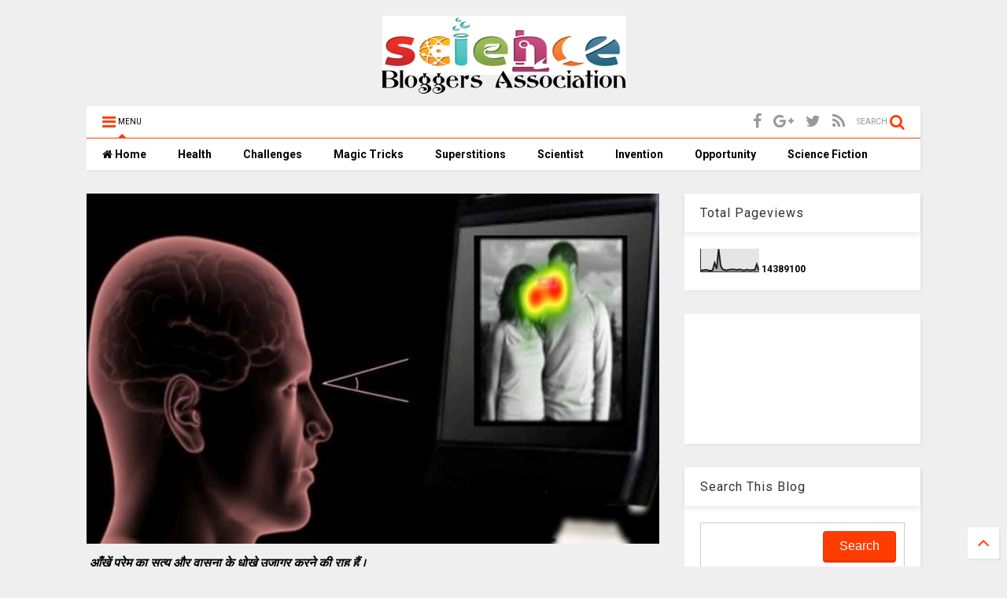

--- FILE ---
content_type: text/html; charset=UTF-8
request_url: https://blog.scientificworld.in/2014/07/eyes-reveal-difference-between-love-lust.html?showComment=1406593793024
body_size: 134625
content:
<!DOCTYPE html>
<html class='v2' dir='ltr' xmlns='http://www.w3.org/1999/xhtml' xmlns:b='http://www.google.com/2005/gml/b' xmlns:data='http://www.google.com/2005/gml/data' xmlns:expr='http://www.google.com/2005/gml/expr'>
<!--
<head>
<link href='https://www.blogger.com/static/v1/widgets/335934321-css_bundle_v2.css' rel='stylesheet' type='text/css'/>
<meta content='1669faa0cff2cb1f' name='yandex-verification'/>
<script async='async' src='https://pagead2.googlesyndication.com/pagead/js/adsbygoogle.js'></script>
<script>
     (adsbygoogle = window.adsbygoogle || []).push({
          google_ad_client: "ca-pub-8821056139565065",
          enable_page_level_ads: true
     });
</script>

-->
<head>
<link href='https://maxcdn.bootstrapcdn.com/font-awesome/4.7.0/css/font-awesome.min.css' rel='stylesheet' type='text/css'/>
<link href='//1.bp.blogspot.com' rel='dns-prefetch'/><link href='//28.2bp.blogspot.com' rel='dns-prefetch'/><link href='//3.bp.blogspot.com' rel='dns-prefetch'/><link href='//4.bp.blogspot.com' rel='dns-prefetch'/><link href='//www.blogger.com' rel='dns-prefetch'/><link href='//maxcdn.bootstrapcdn.com' rel='dns-prefetch'/><link href='//fonts.googleapis.com' rel='dns-prefetch'/><link href='//use.fontawesome.com' rel='dns-prefetch'/><link href='//ajax.googleapis.com' rel='dns-prefetch'/><link href='//resources.blogblog.com' rel='dns-prefetch'/><link href='//www.facebook.com' rel='dns-prefetch'/><link href='//plus.google.com' rel='dns-prefetch'/><link href='//twitter.com' rel='dns-prefetch'/><link href='//www.youtube.com' rel='dns-prefetch'/><link href='//feedburner.google.com' rel='dns-prefetch'/><link href='//www.pinterest.com' rel='dns-prefetch'/><link href='//www.linkedin.com' rel='dns-prefetch'/><link href='//www.behance.net' rel='dns-prefetch'/><link href='//feeds.feedburner.com' rel='dns-prefetch'/><link href='//github.com' rel='dns-prefetch'/><link href='//player.vimeo.com' rel='dns-prefetch'/><link href='//platform.twitter.com' rel='dns-prefetch'/><link href='//apis.google.com' rel='dns-prefetch'/><link href='//connect.facebook.net' rel='dns-prefetch'/><link href='//cdnjs.cloudflare.com' rel='dns-prefetch'/><link href='//www.google-analytics.com' rel='dns-prefetch'/><link href='//pagead2.googlesyndication.com' rel='dns-prefetch'/><link href='//googleads.g.doubleclick.net' rel='dns-prefetch'/><link href='//www.gstatic.com' rel='dns-prefetch'/><link href='//www.googletagservices.com' rel='dns-prefetch'/><link href='//static.xx.fbcdn.net' rel='dns-prefetch'/><link href='//tpc.googlesyndication.com' rel='dns-prefetch'/><link href='//syndication.twitter.com' rel='dns-prefetch'/><link href='//w.sharethis.com' rel='dns-prefetch'/><link href='//edge.sharethis.com' rel='dns-prefetch'/><link href='//t.sharethis.com' rel='dns-prefetch'/><link href='//s7.addthis.com' rel='dns-prefetch'/>
<meta charset='utf-8'/>
<meta content='width=device-width,initial-scale=1.0,minimum-scale=1.0' name='viewport'/>
<script src='https://ajax.googleapis.com/ajax/libs/jquery/1.12.4/jquery.min.js' type='text/javascript'></script>
<meta content='text/html; charset=UTF-8' http-equiv='Content-Type'/>
<meta content='blogger' name='generator'/>
<link href='https://blog.scientificworld.in/favicon.ico' rel='icon' type='image/x-icon'/>
<link href='https://blog.scientificworld.in/2014/07/eyes-reveal-difference-between-love-lust.html' rel='canonical'/>
<link rel="alternate" type="application/atom+xml" title="Science Bloggers&#39; Association - Atom" href="https://blog.scientificworld.in/feeds/posts/default" />
<link rel="alternate" type="application/rss+xml" title="Science Bloggers&#39; Association - RSS" href="https://blog.scientificworld.in/feeds/posts/default?alt=rss" />
<link rel="service.post" type="application/atom+xml" title="Science Bloggers&#39; Association - Atom" href="https://www.blogger.com/feeds/1415300117766154701/posts/default" />

<link rel="alternate" type="application/atom+xml" title="Science Bloggers&#39; Association - Atom" href="https://blog.scientificworld.in/feeds/4495170209661859375/comments/default" />
<!--Can't find substitution for tag [blog.ieCssRetrofitLinks]-->
<link href='https://blogger.googleusercontent.com/img/b/R29vZ2xl/AVvXsEhlbZ7_CrBXjaU0VLk2A_NDf1PaPqYpRwOObPLsMVn3DfKuYduSgMsEQcEAqpZQKzPZfdiFPL4wD2p1VxEhrhmU6E96dRNgFXNyFO0wEPRVrjIjers44Yhf-4YrfDYcqyHo8-Jk3ruligFG/s1600/Eyes-reveal-difference-between-love-lust.jpg' rel='image_src'/>
<meta content='A new study found that eye movements could reveal whether a person was in lust or in love. This article is introducing this study in Hindi language.' name='description'/>
<meta content='https://blog.scientificworld.in/2014/07/eyes-reveal-difference-between-love-lust.html' property='og:url'/>
<meta content='खुल गया है प्रेम और वासना का रहस्य!' property='og:title'/>
<meta content='A new study found that eye movements could reveal whether a person was in lust or in love. This article is introducing this study in Hindi language.' property='og:description'/>
<meta content='https://blogger.googleusercontent.com/img/b/R29vZ2xl/AVvXsEhlbZ7_CrBXjaU0VLk2A_NDf1PaPqYpRwOObPLsMVn3DfKuYduSgMsEQcEAqpZQKzPZfdiFPL4wD2p1VxEhrhmU6E96dRNgFXNyFO0wEPRVrjIjers44Yhf-4YrfDYcqyHo8-Jk3ruligFG/w1200-h630-p-k-no-nu/Eyes-reveal-difference-between-love-lust.jpg' property='og:image'/>
<title>
ख&#2369;ल गय&#2366; ह&#2376; प&#2381;र&#2375;म और व&#2366;सन&#2366; क&#2366; रहस&#2381;य! | Science Bloggers' Association
</title>
<meta content='article' property='og:type'/>
<meta content='https://blogger.googleusercontent.com/img/b/R29vZ2xl/AVvXsEhlbZ7_CrBXjaU0VLk2A_NDf1PaPqYpRwOObPLsMVn3DfKuYduSgMsEQcEAqpZQKzPZfdiFPL4wD2p1VxEhrhmU6E96dRNgFXNyFO0wEPRVrjIjers44Yhf-4YrfDYcqyHo8-Jk3ruligFG/s1600/Eyes-reveal-difference-between-love-lust.jpg' property='og:image'/>
<meta content='Science Bloggers&#39; Association' property='og:site_name'/>

<meta property='fb:app_id' content='403849583055028'/>


<script type='text/javascript'>var FACEBOOK_APP_ID = '403849583055028';</script>
<!--dis-bing-index-archive-pages-start-->
<style type='text/css'>@font-face{font-family:'Roboto';font-style:normal;font-weight:400;font-stretch:100%;font-display:swap;src:url(//fonts.gstatic.com/s/roboto/v50/KFO7CnqEu92Fr1ME7kSn66aGLdTylUAMa3GUBHMdazTgWw.woff2)format('woff2');unicode-range:U+0460-052F,U+1C80-1C8A,U+20B4,U+2DE0-2DFF,U+A640-A69F,U+FE2E-FE2F;}@font-face{font-family:'Roboto';font-style:normal;font-weight:400;font-stretch:100%;font-display:swap;src:url(//fonts.gstatic.com/s/roboto/v50/KFO7CnqEu92Fr1ME7kSn66aGLdTylUAMa3iUBHMdazTgWw.woff2)format('woff2');unicode-range:U+0301,U+0400-045F,U+0490-0491,U+04B0-04B1,U+2116;}@font-face{font-family:'Roboto';font-style:normal;font-weight:400;font-stretch:100%;font-display:swap;src:url(//fonts.gstatic.com/s/roboto/v50/KFO7CnqEu92Fr1ME7kSn66aGLdTylUAMa3CUBHMdazTgWw.woff2)format('woff2');unicode-range:U+1F00-1FFF;}@font-face{font-family:'Roboto';font-style:normal;font-weight:400;font-stretch:100%;font-display:swap;src:url(//fonts.gstatic.com/s/roboto/v50/KFO7CnqEu92Fr1ME7kSn66aGLdTylUAMa3-UBHMdazTgWw.woff2)format('woff2');unicode-range:U+0370-0377,U+037A-037F,U+0384-038A,U+038C,U+038E-03A1,U+03A3-03FF;}@font-face{font-family:'Roboto';font-style:normal;font-weight:400;font-stretch:100%;font-display:swap;src:url(//fonts.gstatic.com/s/roboto/v50/KFO7CnqEu92Fr1ME7kSn66aGLdTylUAMawCUBHMdazTgWw.woff2)format('woff2');unicode-range:U+0302-0303,U+0305,U+0307-0308,U+0310,U+0312,U+0315,U+031A,U+0326-0327,U+032C,U+032F-0330,U+0332-0333,U+0338,U+033A,U+0346,U+034D,U+0391-03A1,U+03A3-03A9,U+03B1-03C9,U+03D1,U+03D5-03D6,U+03F0-03F1,U+03F4-03F5,U+2016-2017,U+2034-2038,U+203C,U+2040,U+2043,U+2047,U+2050,U+2057,U+205F,U+2070-2071,U+2074-208E,U+2090-209C,U+20D0-20DC,U+20E1,U+20E5-20EF,U+2100-2112,U+2114-2115,U+2117-2121,U+2123-214F,U+2190,U+2192,U+2194-21AE,U+21B0-21E5,U+21F1-21F2,U+21F4-2211,U+2213-2214,U+2216-22FF,U+2308-230B,U+2310,U+2319,U+231C-2321,U+2336-237A,U+237C,U+2395,U+239B-23B7,U+23D0,U+23DC-23E1,U+2474-2475,U+25AF,U+25B3,U+25B7,U+25BD,U+25C1,U+25CA,U+25CC,U+25FB,U+266D-266F,U+27C0-27FF,U+2900-2AFF,U+2B0E-2B11,U+2B30-2B4C,U+2BFE,U+3030,U+FF5B,U+FF5D,U+1D400-1D7FF,U+1EE00-1EEFF;}@font-face{font-family:'Roboto';font-style:normal;font-weight:400;font-stretch:100%;font-display:swap;src:url(//fonts.gstatic.com/s/roboto/v50/KFO7CnqEu92Fr1ME7kSn66aGLdTylUAMaxKUBHMdazTgWw.woff2)format('woff2');unicode-range:U+0001-000C,U+000E-001F,U+007F-009F,U+20DD-20E0,U+20E2-20E4,U+2150-218F,U+2190,U+2192,U+2194-2199,U+21AF,U+21E6-21F0,U+21F3,U+2218-2219,U+2299,U+22C4-22C6,U+2300-243F,U+2440-244A,U+2460-24FF,U+25A0-27BF,U+2800-28FF,U+2921-2922,U+2981,U+29BF,U+29EB,U+2B00-2BFF,U+4DC0-4DFF,U+FFF9-FFFB,U+10140-1018E,U+10190-1019C,U+101A0,U+101D0-101FD,U+102E0-102FB,U+10E60-10E7E,U+1D2C0-1D2D3,U+1D2E0-1D37F,U+1F000-1F0FF,U+1F100-1F1AD,U+1F1E6-1F1FF,U+1F30D-1F30F,U+1F315,U+1F31C,U+1F31E,U+1F320-1F32C,U+1F336,U+1F378,U+1F37D,U+1F382,U+1F393-1F39F,U+1F3A7-1F3A8,U+1F3AC-1F3AF,U+1F3C2,U+1F3C4-1F3C6,U+1F3CA-1F3CE,U+1F3D4-1F3E0,U+1F3ED,U+1F3F1-1F3F3,U+1F3F5-1F3F7,U+1F408,U+1F415,U+1F41F,U+1F426,U+1F43F,U+1F441-1F442,U+1F444,U+1F446-1F449,U+1F44C-1F44E,U+1F453,U+1F46A,U+1F47D,U+1F4A3,U+1F4B0,U+1F4B3,U+1F4B9,U+1F4BB,U+1F4BF,U+1F4C8-1F4CB,U+1F4D6,U+1F4DA,U+1F4DF,U+1F4E3-1F4E6,U+1F4EA-1F4ED,U+1F4F7,U+1F4F9-1F4FB,U+1F4FD-1F4FE,U+1F503,U+1F507-1F50B,U+1F50D,U+1F512-1F513,U+1F53E-1F54A,U+1F54F-1F5FA,U+1F610,U+1F650-1F67F,U+1F687,U+1F68D,U+1F691,U+1F694,U+1F698,U+1F6AD,U+1F6B2,U+1F6B9-1F6BA,U+1F6BC,U+1F6C6-1F6CF,U+1F6D3-1F6D7,U+1F6E0-1F6EA,U+1F6F0-1F6F3,U+1F6F7-1F6FC,U+1F700-1F7FF,U+1F800-1F80B,U+1F810-1F847,U+1F850-1F859,U+1F860-1F887,U+1F890-1F8AD,U+1F8B0-1F8BB,U+1F8C0-1F8C1,U+1F900-1F90B,U+1F93B,U+1F946,U+1F984,U+1F996,U+1F9E9,U+1FA00-1FA6F,U+1FA70-1FA7C,U+1FA80-1FA89,U+1FA8F-1FAC6,U+1FACE-1FADC,U+1FADF-1FAE9,U+1FAF0-1FAF8,U+1FB00-1FBFF;}@font-face{font-family:'Roboto';font-style:normal;font-weight:400;font-stretch:100%;font-display:swap;src:url(//fonts.gstatic.com/s/roboto/v50/KFO7CnqEu92Fr1ME7kSn66aGLdTylUAMa3OUBHMdazTgWw.woff2)format('woff2');unicode-range:U+0102-0103,U+0110-0111,U+0128-0129,U+0168-0169,U+01A0-01A1,U+01AF-01B0,U+0300-0301,U+0303-0304,U+0308-0309,U+0323,U+0329,U+1EA0-1EF9,U+20AB;}@font-face{font-family:'Roboto';font-style:normal;font-weight:400;font-stretch:100%;font-display:swap;src:url(//fonts.gstatic.com/s/roboto/v50/KFO7CnqEu92Fr1ME7kSn66aGLdTylUAMa3KUBHMdazTgWw.woff2)format('woff2');unicode-range:U+0100-02BA,U+02BD-02C5,U+02C7-02CC,U+02CE-02D7,U+02DD-02FF,U+0304,U+0308,U+0329,U+1D00-1DBF,U+1E00-1E9F,U+1EF2-1EFF,U+2020,U+20A0-20AB,U+20AD-20C0,U+2113,U+2C60-2C7F,U+A720-A7FF;}@font-face{font-family:'Roboto';font-style:normal;font-weight:400;font-stretch:100%;font-display:swap;src:url(//fonts.gstatic.com/s/roboto/v50/KFO7CnqEu92Fr1ME7kSn66aGLdTylUAMa3yUBHMdazQ.woff2)format('woff2');unicode-range:U+0000-00FF,U+0131,U+0152-0153,U+02BB-02BC,U+02C6,U+02DA,U+02DC,U+0304,U+0308,U+0329,U+2000-206F,U+20AC,U+2122,U+2191,U+2193,U+2212,U+2215,U+FEFF,U+FFFD;}@font-face{font-family:'Roboto';font-style:normal;font-weight:700;font-stretch:100%;font-display:swap;src:url(//fonts.gstatic.com/s/roboto/v50/KFO7CnqEu92Fr1ME7kSn66aGLdTylUAMa3GUBHMdazTgWw.woff2)format('woff2');unicode-range:U+0460-052F,U+1C80-1C8A,U+20B4,U+2DE0-2DFF,U+A640-A69F,U+FE2E-FE2F;}@font-face{font-family:'Roboto';font-style:normal;font-weight:700;font-stretch:100%;font-display:swap;src:url(//fonts.gstatic.com/s/roboto/v50/KFO7CnqEu92Fr1ME7kSn66aGLdTylUAMa3iUBHMdazTgWw.woff2)format('woff2');unicode-range:U+0301,U+0400-045F,U+0490-0491,U+04B0-04B1,U+2116;}@font-face{font-family:'Roboto';font-style:normal;font-weight:700;font-stretch:100%;font-display:swap;src:url(//fonts.gstatic.com/s/roboto/v50/KFO7CnqEu92Fr1ME7kSn66aGLdTylUAMa3CUBHMdazTgWw.woff2)format('woff2');unicode-range:U+1F00-1FFF;}@font-face{font-family:'Roboto';font-style:normal;font-weight:700;font-stretch:100%;font-display:swap;src:url(//fonts.gstatic.com/s/roboto/v50/KFO7CnqEu92Fr1ME7kSn66aGLdTylUAMa3-UBHMdazTgWw.woff2)format('woff2');unicode-range:U+0370-0377,U+037A-037F,U+0384-038A,U+038C,U+038E-03A1,U+03A3-03FF;}@font-face{font-family:'Roboto';font-style:normal;font-weight:700;font-stretch:100%;font-display:swap;src:url(//fonts.gstatic.com/s/roboto/v50/KFO7CnqEu92Fr1ME7kSn66aGLdTylUAMawCUBHMdazTgWw.woff2)format('woff2');unicode-range:U+0302-0303,U+0305,U+0307-0308,U+0310,U+0312,U+0315,U+031A,U+0326-0327,U+032C,U+032F-0330,U+0332-0333,U+0338,U+033A,U+0346,U+034D,U+0391-03A1,U+03A3-03A9,U+03B1-03C9,U+03D1,U+03D5-03D6,U+03F0-03F1,U+03F4-03F5,U+2016-2017,U+2034-2038,U+203C,U+2040,U+2043,U+2047,U+2050,U+2057,U+205F,U+2070-2071,U+2074-208E,U+2090-209C,U+20D0-20DC,U+20E1,U+20E5-20EF,U+2100-2112,U+2114-2115,U+2117-2121,U+2123-214F,U+2190,U+2192,U+2194-21AE,U+21B0-21E5,U+21F1-21F2,U+21F4-2211,U+2213-2214,U+2216-22FF,U+2308-230B,U+2310,U+2319,U+231C-2321,U+2336-237A,U+237C,U+2395,U+239B-23B7,U+23D0,U+23DC-23E1,U+2474-2475,U+25AF,U+25B3,U+25B7,U+25BD,U+25C1,U+25CA,U+25CC,U+25FB,U+266D-266F,U+27C0-27FF,U+2900-2AFF,U+2B0E-2B11,U+2B30-2B4C,U+2BFE,U+3030,U+FF5B,U+FF5D,U+1D400-1D7FF,U+1EE00-1EEFF;}@font-face{font-family:'Roboto';font-style:normal;font-weight:700;font-stretch:100%;font-display:swap;src:url(//fonts.gstatic.com/s/roboto/v50/KFO7CnqEu92Fr1ME7kSn66aGLdTylUAMaxKUBHMdazTgWw.woff2)format('woff2');unicode-range:U+0001-000C,U+000E-001F,U+007F-009F,U+20DD-20E0,U+20E2-20E4,U+2150-218F,U+2190,U+2192,U+2194-2199,U+21AF,U+21E6-21F0,U+21F3,U+2218-2219,U+2299,U+22C4-22C6,U+2300-243F,U+2440-244A,U+2460-24FF,U+25A0-27BF,U+2800-28FF,U+2921-2922,U+2981,U+29BF,U+29EB,U+2B00-2BFF,U+4DC0-4DFF,U+FFF9-FFFB,U+10140-1018E,U+10190-1019C,U+101A0,U+101D0-101FD,U+102E0-102FB,U+10E60-10E7E,U+1D2C0-1D2D3,U+1D2E0-1D37F,U+1F000-1F0FF,U+1F100-1F1AD,U+1F1E6-1F1FF,U+1F30D-1F30F,U+1F315,U+1F31C,U+1F31E,U+1F320-1F32C,U+1F336,U+1F378,U+1F37D,U+1F382,U+1F393-1F39F,U+1F3A7-1F3A8,U+1F3AC-1F3AF,U+1F3C2,U+1F3C4-1F3C6,U+1F3CA-1F3CE,U+1F3D4-1F3E0,U+1F3ED,U+1F3F1-1F3F3,U+1F3F5-1F3F7,U+1F408,U+1F415,U+1F41F,U+1F426,U+1F43F,U+1F441-1F442,U+1F444,U+1F446-1F449,U+1F44C-1F44E,U+1F453,U+1F46A,U+1F47D,U+1F4A3,U+1F4B0,U+1F4B3,U+1F4B9,U+1F4BB,U+1F4BF,U+1F4C8-1F4CB,U+1F4D6,U+1F4DA,U+1F4DF,U+1F4E3-1F4E6,U+1F4EA-1F4ED,U+1F4F7,U+1F4F9-1F4FB,U+1F4FD-1F4FE,U+1F503,U+1F507-1F50B,U+1F50D,U+1F512-1F513,U+1F53E-1F54A,U+1F54F-1F5FA,U+1F610,U+1F650-1F67F,U+1F687,U+1F68D,U+1F691,U+1F694,U+1F698,U+1F6AD,U+1F6B2,U+1F6B9-1F6BA,U+1F6BC,U+1F6C6-1F6CF,U+1F6D3-1F6D7,U+1F6E0-1F6EA,U+1F6F0-1F6F3,U+1F6F7-1F6FC,U+1F700-1F7FF,U+1F800-1F80B,U+1F810-1F847,U+1F850-1F859,U+1F860-1F887,U+1F890-1F8AD,U+1F8B0-1F8BB,U+1F8C0-1F8C1,U+1F900-1F90B,U+1F93B,U+1F946,U+1F984,U+1F996,U+1F9E9,U+1FA00-1FA6F,U+1FA70-1FA7C,U+1FA80-1FA89,U+1FA8F-1FAC6,U+1FACE-1FADC,U+1FADF-1FAE9,U+1FAF0-1FAF8,U+1FB00-1FBFF;}@font-face{font-family:'Roboto';font-style:normal;font-weight:700;font-stretch:100%;font-display:swap;src:url(//fonts.gstatic.com/s/roboto/v50/KFO7CnqEu92Fr1ME7kSn66aGLdTylUAMa3OUBHMdazTgWw.woff2)format('woff2');unicode-range:U+0102-0103,U+0110-0111,U+0128-0129,U+0168-0169,U+01A0-01A1,U+01AF-01B0,U+0300-0301,U+0303-0304,U+0308-0309,U+0323,U+0329,U+1EA0-1EF9,U+20AB;}@font-face{font-family:'Roboto';font-style:normal;font-weight:700;font-stretch:100%;font-display:swap;src:url(//fonts.gstatic.com/s/roboto/v50/KFO7CnqEu92Fr1ME7kSn66aGLdTylUAMa3KUBHMdazTgWw.woff2)format('woff2');unicode-range:U+0100-02BA,U+02BD-02C5,U+02C7-02CC,U+02CE-02D7,U+02DD-02FF,U+0304,U+0308,U+0329,U+1D00-1DBF,U+1E00-1E9F,U+1EF2-1EFF,U+2020,U+20A0-20AB,U+20AD-20C0,U+2113,U+2C60-2C7F,U+A720-A7FF;}@font-face{font-family:'Roboto';font-style:normal;font-weight:700;font-stretch:100%;font-display:swap;src:url(//fonts.gstatic.com/s/roboto/v50/KFO7CnqEu92Fr1ME7kSn66aGLdTylUAMa3yUBHMdazQ.woff2)format('woff2');unicode-range:U+0000-00FF,U+0131,U+0152-0153,U+02BB-02BC,U+02C6,U+02DA,U+02DC,U+0304,U+0308,U+0329,U+2000-206F,U+20AC,U+2122,U+2191,U+2193,U+2212,U+2215,U+FEFF,U+FFFD;}</style>
<style id='page-skin-1' type='text/css'><!--
/*
-----------------------------------------------------------------------------
Template Name: MagOne
Template URI: https://sneeit.com/magone-multi-purpose-blogger-magazine-template/
Author: Tien Nguyen
Author URI: http://portfolio.sneeit.com
Description: MagOne - Responsive Newspaper and Magazine Blogger Template
Version: 6.5.9
-----------------------------------------------------------------------------
----------------------------------------------------------------------------- */
/* Variable definitions
=======================
<Variable name="keycolor" description="Main Color" type="color" default="#FF3D00"/>
<Group description="Site" selector="body">
<Variable name="body.font" description="Font" type="font" default="normal normal 12px 'Roboto', sans-serif"/>
<Variable name="body.text.color" description="Text Color" type="color" default="#000000"/>
</Group>
<Group description="Backgrounds" selector="body">
<Variable name="body.background.color" description="Body Background" type="color" default="#efefef"/>
<Variable name="content.background.color" description="Entire Blog Background" type="color" default="#efefef"/>
<Variable name="header.background.color" description="Header Background" type="color" default="#ffffff"/>
</Group>
<Group description="Menu" selector="#PageList1">
<Variable name="menufont" description="Menu Main Items Font" type="font" default="normal bold 14px 'Roboto', sans-serif"/>
<Variable name="menucolor" description="Menu Main Items Color" type="color" default="#000000"/>
<Variable name="menucolorhover" description="Menu Main Items Hover Color" type="color" default="#777777"/>
<Variable name="menubackground" description="Menu Main Items Background" type="color" default="#ffffff"/>
<Variable name="menubackgroundhover" description="Menu Main Items Hover Background" type="color" default="#ffffff"/>
<Variable name="menusubcolor" description="Menu Sub Items Color" type="color" default="#cccccc"/>
<Variable name="menusubcolorhover" description="Menu Sub Items Hover Color" type="color" default="#ffffff"/>
<Variable name="menusubbackground" description="Menu Sub Items Background" type="color" default="#333333"/>
<Variable name="menucurcolor" description="Selected Menu Main Item Color" type="color" default="#FFFFFF"/>
<Variable name="menucurbackground" description="Selected Menu Main Item Background" type="color" default="#FF3D00"/>
</Group>
<Group description="Links" selector="body">
<Variable name="link.color" description="Link Color" type="color" default="#FF3D00"/>
<Variable name="link.visited.color" description="Visited Color" type="color" default="#EA3A00"/>
<Variable name="link.hover.color" description="Hover Color" type="color" default="#FF4D11"/>
</Group>
<Group description="Widgets - Gadgets" selector="#primary .widget">
<Variable name="blockitembghv" description="Background of Items in Blocks when Hover" type="color" default="#000000"/>
<Variable name="feedwid.title.font" description="Article Widgets Title" type="font" default="normal bold 23px 'Roboto', sans-serif"/>
<Variable name="sidewid.title.font" description="Right Sidebar Widgets Title" type="font" default="normal normal 16px 'Roboto', sans-serif"/>
</Group>
<Group description="Post" selector="h1.post-title">
<Variable name="post.title.font" description="Post Title" type="font" default="normal normal 40px 'Roboto', sans-serif"/>
<Variable name="post.body.font" description="Post Body" type="font" default="normal normal 16px 'Roboto', sans-serif"/>
</Group>
<Group description="Slider" selector=".widget.slider">
<Variable name="slider.title.font" description="Slider Item Title" type="font" default="normal 400 30px 'Roboto', sans-serif"/>
</Group>
<Variable name="body.background" description="Body Background" type="background"
color="#efefef" default="$(color) none repeat scroll top left"/>
<Variable name="body.background.override" description="Body Background Override" type="string" default=""/>
<Variable name="body.background.gradient.cap" description="Body Gradient Cap" type="url"
default="url(//www.blogblog.com/1kt/simple/gradients_light.png)"/>
<Variable name="body.background.gradient.tile" description="Body Gradient Tile" type="url"
default="url(//www.blogblog.com/1kt/simple/body_gradient_tile_light.png)"/>
*/
/*Variable Apply Here*/
body {font: normal normal 12px 'Roboto', sans-serif;color: #000000;background: #efefef none repeat scroll top left;}
a:link {text-decoration:none;color: #FF3D00;}
a:visited {text-decoration:none;color: #EA3A00;}
a:hover {color: #FF4D11;}
.color {color: #FF3D00;}
.border {border-color: #FF3D00;}
.bg {background-color: #FF3D00;}
.header-bg {background-color:#ffffff;}
.wrapper {background-color:#efefef;max-width: 100%;margin: auto;}
.post-body {font: normal normal 16px 'Roboto', sans-serif;}
.main-menu {border-top: 1px solid #FF3D00;}
.main-menu ul.sub-menu li:hover > a {border-left: 2px solid #FF3D00o;}
.main-menu .menu-item-mega > .menu-item-inner > .sub-menu > li li:hover a {border-left: 1px solid #FF3D00;}
.main-menu ul.sub-menu li:hover > a,
.main-menu .menu-item-mega > .menu-item-inner > .sub-menu,
.main-menu .menu-item-mega > .menu-item-inner > .sub-menu > li li:hover a {border-color: #FF3D00!important;}
.header-social-icons ul li a:hover {color: #FF3D00;}
.feed-widget-header .widget-title {font: normal bold 23px 'Roboto', sans-serif;}
.slider-item .item-readmore:hover {background: #FF3D00}
.owl-dot.active {background: #FF3D00;}
#main-sidebar .widget > h2, #main-sidebar .feed-widget-header, #main-sidebar .feed-widget-header h2 {font: normal normal 16px 'Roboto', sans-serif;}
#main-sidebar .widget.FollowByEmail .follow-by-email-submit {background: #FF3D00;}
#footer .widget.social_icons li a:hover {color: #FF3D00;}
#footer .FollowByEmail .follow-by-email-submit {background: #FF3D00;}
a.comments-title.active {border-bottom: 2px solid #efefef!important;}
h1.post-title {font: normal normal 40px 'Roboto', sans-serif;}
.feed.widget .feed-widget-header {border-color: #FF3D00;}
.feed.widget.box-title h2.widget-title {background: #FF3D00;}
.social_counter {color: #FF3D00}
.social_counter .button {background: #FF3D00}
.main-menu {background: #ffffff;}
.main-menu ul.menu > li > a {color: #000000;font: normal bold 14px 'Roboto', sans-serif;}
.main-menu ul.menu > li:hover > a {color: #777777;background: #ffffff;}
.main-menu ul.sub-menu,
.main-menu .menu-item-mega-label .menu-item-inner {	background: #333333; }
.main-menu ul.sub-menu a { color: #cccccc; }
.main-menu ul.sub-menu li:hover > a { color: #ffffff; }
.main-menu ul.menu > li.menu-item-current > a {background: #FF3D00; color: #FFFFFF!important;}
.feed.widget .thumbnail { background: #000000!important; }
.mobile-menu .menu { border-top: 1px solid #FF3D00; }
.slider-item .item-title {font:normal 400 30px 'Roboto', sans-serif}
form a[class*="button"], form button[class*="button"], form input[class*="button"], form input[type="submit"]{background:#FF3D00!important}
/*MAIN LAYOUT*/
.wrapper {
padding: 20px 20px 30px 20px;
max-width: 100%;
width: /*-var-wrapper-width-start*/1100px/*-var-wrapper-width-end*/;
box-sizing: border-box;
}
#content {
float: left;
/*-var-content-width-start-*/width: 68.68%;/*-var-content-width-end-*/
}
#main-sidebar {
float: right;
/*-var-sidebar-width-start-*/width: 28.31%;/*-var-sidebar-width-end-*/
}
/* - sticky sidebar */
#sidebar {
padding-top: 0.1px; /* to prevent margin of widget collapse sidebar height */
}
#sidebar.fix-top {
position: fixed;
top: 0!important;
bottom: auto!important;
}
#sidebar.fix-bot {
position: fixed;
top: auto!important;
bottom: 0!important;
}
#sidebar.abs-stay {
position: absolute;
bottom: auto!important;
left: auto!important;
right: 0!important;
}
#sidebar.abs-bot {
position: absolute;
top: auto!important;
bottom: 0!important;
left: auto!important;
right: 0!important;
}
/*amp*/
amp-img, amp-youtube, amp-iframe, noscript.amp {
display: none!important;
}

--></style>
<style id='main-css' type='text/css'>
*{word-wrap:break-word!important}body{position:relative;margin:0;padding:0;overflow-x:hidden;width:auto}a{cursor:pointer}a img{border:none}.section,.widget{margin:0;padding:0}.widget{opacity:0}.widget#Blog1{opacity:1!important}.item-control{display:none}.clear{display:block;clear:both;float:none}.inb{display:-moz-inline-stack;display:inline-block}.table{display:table;width:100%}.tr{display:table-row;width:100%}.td{display:table-cell;vertical-align:middle}.wide{margin:auto;width:100%;max-width:100%}iframe,img,ins,object{max-width:100%!important}img{height:auto}#admin-section,.hidden,.hide{display:none}.item-thumbnail,.natural-thumbnail{overflow:hidden;display:block;z-index:9;width:100%;position:relative}.item-thumbnail .item-thumbnail-resize-portrait{display:block;width:100%;height:1100%;margin-top:-500%;vertical-align:middle}.item-thumbnail .item-thumbnail-resize-landscape{display:block;width:1100%;height:100%;margin-left:-500%;text-align:center}.item-thumbnail img{position:relative;display:inline-block!important;height:auto;width:auto;max-width:9999px;max-height:9999px;padding:0!important;zoom:1}.item-thumbnail .item-thumbnail-resize-portrait img{height:auto!important;width:100%!important;position:absolute;top:0;bottom:0;left:0;right:0;margin:auto}.item-thumbnail .item-thumbnail-resize-landscape img{height:100%!important;width:auto!important}.natural-thumbnail img{display:block;height:auto;width:100%}.blogger-clickTrap{display:none}.widget>h2{display:none}.post-body h2,.post-body h3,.post-body h4{margin:1em 0 .5em 0}.widget .post-body ol,.widget .post-body ul{margin:.5em 0 1.5em 0}span.widget-item-control{position:absolute;right:0;bottom:0}.post-body{font-weight:400;line-height:1.5em;padding:5px 0 0 0;width:auto}.post-body b{font-weight:700}.post-body iframe.YOUTUBE-iframe-video,.post-body iframe[src*=youtube]{display:block;width:100%;margin:0 0 10px 0}.PopularPosts .item-thumbnail{float:none;margin:0}.sd,.shad,.shadow,.shd{-webkit-box-shadow:2px 2px 3px rgba(0,0,0,.05);-o-box-shadow:2px 2px 3px rgba(0,0,0,.05);-ms-box-shadow:2px 2px 3px rgba(0,0,0,.05);box-shadow:2px 2px 3px rgba(0,0,0,.05)}.cir,.circle{-o-border-radius:100%;-ms-border-radius:100%;-webkit-border-radius:100%;border-radius:100%}.rad2{-o-border-radius:2px;-ms-border-radius:2px;-webkit-border-radius:2px;border-radius:2px}.owl-carousel .owl-animated-in{z-index:0}.owl-carousel .owl-animated-out{z-index:1}.owl-carousel{display:none;width:100%;-webkit-tap-highlight-color:transparent;position:relative;z-index:1}.owl-carousel .owl-stage{position:relative;-ms-touch-action:pan-Y}.owl-carousel .owl-stage:after{content:".";display:block;clear:both;visibility:hidden;line-height:0;height:0}.owl-carousel .owl-stage-outer{position:relative;overflow:hidden;-webkit-transform:translate3d(0,0,0)}.owl-carousel .owl-controls .owl-dot,.owl-carousel .owl-controls .owl-nav .owl-next,.owl-carousel .owl-controls .owl-nav .owl-prev{cursor:pointer;cursor:hand;-webkit-user-select:none;-khtml-user-select:none;-moz-user-select:none;-ms-user-select:none;user-select:none}.owl-carousel.owl-loaded{display:block}.owl-carousel.owl-loading{opacity:0;display:block}.owl-carousel.owl-hidden{opacity:0}.owl-carousel .owl-refresh .owl-item{display:none}.owl-carousel .owl-item{position:relative;min-height:1px;float:left;-webkit-backface-visibility:hidden;-webkit-tap-highlight-color:transparent;-webkit-touch-callout:none;-webkit-user-select:none;-moz-user-select:none;-ms-user-select:none;user-select:none}.owl-carousel .owl-item img{display:block;width:100%;-webkit-transform-style:preserve-3d}.owl-carousel.owl-text-select-on .owl-item{-webkit-user-select:auto;-moz-user-select:auto;-ms-user-select:auto;user-select:auto}.owl-carousel .owl-grab{cursor:move;cursor:-webkit-grab;cursor:-o-grab;cursor:-ms-grab;cursor:grab}.no-js .owl-carousel{display:block}.owl-carousel .owl-item img{transform-style:preserve-3d}.owl-carousel .owl-video-wrapper{position:relative;height:100%;background:#000}.owl-carousel .owl-video-playing .owl-video-play-icon,.owl-carousel .owl-video-playing .owl-video-tn{display:none}.owl-carousel .owl-video-frame{position:relative;z-index:1}.loader,.loader:after,.loader:before{border-radius:50%;width:2.5em;height:2.5em;-webkit-animation-fill-mode:both;animation-fill-mode:both;-webkit-animation:loading_dots 1.8s infinite ease-in-out;animation:loading_dots 1.8s infinite ease-in-out}.loader{font-size:10px;margin:80px auto;position:relative;text-indent:-9999em;-webkit-transform:translateZ(0);-ms-transform:translateZ(0);transform:translateZ(0);-webkit-animation-delay:-.16s;animation-delay:-.16s}.loader:before{left:-3.5em;-webkit-animation-delay:-.32s;animation-delay:-.32s}.loader:after{left:3.5em}.loader:after,.loader:before{content:'';position:absolute;top:0}@-webkit-keyframes loading_dots{0%,100%,80%{box-shadow:0 2.5em 0 -1.3em rgba(125,125,125,.5)}40%{box-shadow:0 2.5em 0 0 rgba(125,125,125,.5)}}@keyframes loading_dots{0%,100%,80%{box-shadow:0 2.5em 0 -1.3em rgba(125,125,125,.5)}40%{box-shadow:0 2.5em 0 0 rgba(125,125,125,.5)}}.white{background:#fff}#header{position:relative;z-index:19}#header-section{position:relative;z-index:999}#header-wide .widget{margin:30px 0 0 0}#Header1{height:60px;overflow:hidden;position:relative;margin:0}.main-menu-toggle{float:left;-webkit-user-select:none;-moz-user-select:none;-ms-user-select:none;-o-user-select:none;user-select:none}#search-toggle{float:right}.header-button{display:block;height:60px;line-height:60px}.header-button .inner{line-height:20px;padding:20px 20px 0 0;display:block}.main-menu-toggle .inner{padding-left:20px}.header-button .inner>span{color:#999;font-size:10px;line-height:20px;vertical-align:text-bottom}.header-button.active .inner span,.header-button:hover .inner span{color:#000}.header-button .inner i.fa{font-size:20px;line-height:20px}#header .toggle-button .arrow{width:0;height:0;border-left:5px solid transparent;border-right:5px solid transparent;border-bottom-width:5px;border-bottom-style:solid;position:absolute;left:40px;bottom:0;display:none}#header .toggle-button.active .arrow{display:block}.blog-title{float:left;font-size:26px;font-weight:400;border-left:1px solid #ddd;height:30px;line-height:30px;margin:15px 20px 0 0;padding:0 0 0 20px;max-width:50%;overflow:hidden;position:relative}.blog-title img{width:auto!important;height:auto!important;max-height:30px!important}.top-page-wrapper .widget *{max-width:100%}#top-page .widget.HTML{max-height:90px;overflow:hidden;position:relative;width:728px}.top-page-wrapper.auto-height .widget *{max-width:none}#top-page-logo .blog-title{float:none;text-align:left;margin:0;padding:0;border:none;max-width:100%;height:auto}#top-page-logo .blog-title img{max-height:none!important}.top-page-wrapper.auto-height{padding-bottom:10px}.top-page-wrapper.auto-height .section#top-page .widget{min-width:50%;float:right}#header-section .LinkList,#header-section .PageList{display:none}.main-menu{position:relative}.main-menu ul.menu>li.menu-item-current>a:hover,.solid-white .main-menu ul.menu>li>a:hover{opacity:.8}.main-menu .menu .arrow{width:0;height:0;border-left:5px solid transparent;border-right:5px solid transparent;border-top:5px solid;float:right;display:inline-block;margin:18px 0 0 5px}.main-menu .sub-menu .arrow{border-top:5px solid transparent;border-bottom:5px solid transparent;border-left:5px solid;margin:15px 0 0 10px;position:relative;top:1px}.main-menu .menu a{position:relative}.main-menu ul{margin:0;padding:0}.main-menu ul.menu li{display:block;font-size:14px;font-weight:300;padding:0}ul.menu li>span{display:none}.main-menu ul.sub-menu li a{font-weight:400}.main-menu ul.sub-menu li{position:relative;font-size:13px}.main-menu ul.menu li a{padding:0 20px;display:block;height:40px;line-height:40px;text-decoration:none}.main-menu ul.menu>li>a{position:relative}.main-menu ul.menu>li.menu-item-has-children>a{padding-right:30px}.main-menu ul.menu>li>a .arrow{position:absolute;top:-1px;right:15px}.main-menu ul.menu>li{float:left;height:40px;line-height:40px}.main-menu .menu-item-inner{visibility:hidden;opacity:0;transition:visibility 0s linear .3s,opacity .3s linear;-webkit-transition:visibility 0s linear .3s,opacity .3s linear;-moz-transition:visibility 0s linear .3s,opacity .3s linear;-o-transition:visibility 0s linear .3s,opacity .3s linear;-ms-transition:visibility 0s linear .3s,opacity .3s linear}.main-menu ul.sub-menu{min-width:180px;position:absolute;top:100%}.main-menu li:hover>.menu-item-inner{visibility:visible;opacity:1;transition-delay:0s;-webkit-transition-delay:0s;-moz-transition-delay:0s;-o-transition-delay:0s;-ms-transition-delay:0s}.main-menu ul.sub-menu li:hover a{background:rgba(0,0,0,.1);-webkit-transition:all .2s ease-in-out;-moz-transition:all .2s ease-in-out;-o-transition:all .2s ease-in-out;transition:all .2s ease-in-out}.main-menu ul.sub-menu a{min-height:40px;height:auto;padding-right:10px}.main-menu ul.sub-menu ul.sub-menu{top:0;left:100%}.main-menu li.menu-item-mega:hover .menu-item-inner{visibility:visible;opacity:1}.main-menu li.menu-item-mega .menu-item-inner .arrow{display:none}.main-menu .menu-item-mega>.menu-item-inner>.sub-menu{width:100%;left:0;padding:10px 0}.main-menu .menu-item-mega>.menu-item-inner>.sub-menu>li{float:left;width:25%}.main-menu .menu-item-mega>.menu-item-inner>.sub-menu>li>a{font-size:14px}.main-menu .menu-item-mega>.menu-item-inner>.sub-menu>li>.menu-item-inner{position:static;border-left:1px solid #3c3c3c;margin-left:20px}.main-menu .menu-item-mega .sub-menu .sub-menu{position:relative;left:0}.main-menu .menu-item-mega:hover .sub-menu a{background:0 0;border-left:none}.main-menu .menu-item-mega .sub-menu .sub-menu a{font-size:12px;margin-left:15px;padding:0}.main-menu .menu-item-mega>.menu-item-inner>.sub-menu>li li:hover a{padding-left:10px}.main-menu li.menu-item-mega-label:hover .menu-item-inner .menu-mega-content{position:relative;z-index:1;margin-top:-25px}.main-menu .menu-item-mega-label .menu-item-inner{position:absolute;left:0;width:100%;padding:20px 0 20px 0}.main-menu li.menu-item-mega-label.finished .menu-item-inner .menu-mega-content .item{float:left;width:22.5%;margin-right:2%}.main-menu li.menu-item-mega-label.finished .menu-item-inner .menu-mega-content .item.item-0{margin-left:2%}.main-menu li.menu-item-mega-label.finished .menu-item-inner .menu-mega-content{margin:0}.main-menu li.menu-item-mega-label.finished .menu-item-inner .menu-mega-content .item .item-thumbnail{height:160px;background:#000;padding:0}.main-menu li.menu-item-mega-label.finished .menu-item-inner .menu-mega-content .item .item-thumbnail:hover img{background:#000;opacity:.5;transition:opacity .3s linear;-webkit-transition:opacity .3s linear;-moz-transition:opacity .3s linear;-o-transition:opacity .3s linear;-ms-transition:opacity .3s linear}.main-menu li.menu-item-mega-label.finished .menu-item-inner .menu-mega-content .item .item-thumbnail i.fa{visibility:hidden;opacity:0;position:absolute;color:#fff;width:100%;text-align:center;top:40%;z-index:999;font-size:1000%}.main-menu li.menu-item-mega-label.finished .menu-item-inner .menu-mega-content .item .item-thumbnail:hover i.fa{visibility:visible;opacity:1;font-size:200%;transition:visibility .3s linear,font-size .3s linear,opacity .3s linear;-webkit-transition:visibility .3s linear,font-size .3s linear,opacity .3s linear;-moz-transition:visibility .3s linear,font-size .3s linear,opacity .3s linear;-o-transition:visibility .3s linear,font-size .3s linear,opacity .3s linear;-ms-transition:visibility .3s linear,font-size .3s linear,opacity .3s linear}.main-menu ul.menu li a.item-title{height:auto;line-height:1.5em;padding:0;margin:10px 0 0;color:#ccc;font-size:14px;font-weight:400}.main-menu ul.menu li a.item-title:hover{color:#fff}.main-menu ul.menu li.menu-item-mega-label.menu-item-has-children>.menu-item-inner>ul.sub-menu{float:left;width:20%;position:relative;border-top:none;padding:0;margin-top:-15px}.main-menu ul.menu li.menu-item-mega-label.menu-item-has-children>.menu-item-inner>ul.sub-menu>li{float:none;width:100%}.main-menu ul.menu li.menu-item-mega-label.menu-item-has-children>.menu-item-inner>ul.sub-menu .menu-item-inner{padding:0;width:auto}.main-menu ul.menu li.menu-item-mega-label.menu-item-has-children>.menu-item-inner .menu-mega-content{float:right;width:80%}.main-menu.main-menu-center>ul.menu>li{display:inline-block;float:none}.main-menu.main-menu-center>ul.menu{text-align:center}.main-menu.main-menu-center ul.sub-menu{text-align:left}.main-menu.main-menu-center li.menu-item-mega-label.finished .menu-item-inner .menu-mega-content .item .item-thumbnail i.fa{left:0}.main-menu.sticky-menu{position:fixed;left:0;top:0;width:100%;box-shadow:0 0 10px #ccc;border-bottom:1px solid #ddd}.main-menu.sticky-menu>ul.menu{margin:auto;position:relative}#header.sticky{position:fixed;left:0;top:0;max-width:100%}#header.sticky #Header1{height:50px;z-index:0}#header.sticky #header-section{border-bottom:1px solid #ddd;-webkit-box-shadow:2px 2px 3px rgba(0,0,0,.05);-o-box-shadow:2px 2px 3px rgba(0,0,0,.05);-ms-box-shadow:2px 2px 3px rgba(0,0,0,.05);box-shadow:2px 2px 3px rgba(0,0,0,.05);background:#fff}#header.sticky.mobile-menu-opened{overflow-y:scroll}#header.sticky.mobile-menu-opened .mobile-menu{padding-bottom:320px}#header.sticky .blog-title{float:none;margin:0;position:relative;z-index:0;padding:10px 0;text-align:center;max-width:none;height:30px;line-height:30px}#header.sticky .blog-title img{height:30px!important;width:auto!important;display:inline-block}#header.sticky .header-social-icons{display:none}#header.sticky #search-toggle{position:absolute;right:0;top:0;z-index:2;height:50px;line-height:50px}#header.sticky #main-menu-toggle-mobile{position:absolute;left:0;top:0;z-index:2;height:50px;line-height:50px}#header.sticky .header-button .inner{padding:15px 20px;background:#fff}#header.sticky .header-button .inner span{display:none}#header.sticky .mobile-menu{position:absolute;width:100%}#header.sticky.auto-height #header-section{top:-50px;background:0 0}#header.sticky .top-page-wrapper{background:#fff;padding:0}#header.sticky .top-bar{margin:0;position:absolute;right:0;top:0;z-index:9999;height:48px;width:60px;background:0 0;overflow:hidden;border-bottom:none!important}#header.sticky .top-bar .header-button .inner{line-height:18px}.widget-content div[id*=BlogSearch],div.gsc-control-cse{padding:10px;border:1px solid #ccc}table.gsc-search-box td{padding:0!important}.gsc-search-box input.gsc-input{padding:10px!important;box-shadow:none!important;margin:0!important}.gsc-search-box-tools .gsc-search-box td.gsc-input{display:block!important;padding:0!important}.gsc-input-box,.gsc-input-box-focus,.gsc-input-box-hover,input.gsc-input{border:none!important}.gsc-search-box-tools .gsc-search-box .gsc-input,table.gsc-search-box,table.gsc-search-box table{box-shadow:none!important}form.gsc-search-box,input.gsc-search-button,table.gsc-search-box{margin:0!important}form.gsc-search-box,table.gsc-search-box{width:100%}input.gsc-search-button{float:right}.search-form-wrapper{background:#000;background:rgba(0,0,0,.8);z-index:99;position:fixed;width:100%;height:100%;left:0;top:0;display:none}.search-form{position:absolute;width:100%;height:1px;left:0;top:40%;text-align:center}.search-form-label{position:absolute;bottom:100%;width:100%;display:block;left:0;color:#fff;font-size:40px;font-weight:400}.search-text,form input[type=text].search-text{position:absolute;top:100%;width:50%;left:0;right:0;margin:20px auto 0 auto;background:0 0;border:none;border-bottom:1px dashed #ddd;font-size:60px;color:#fff;text-align:center;outline:0;min-width:300px}.search-form-overlay{position:absolute;width:100%;height:100%;top:0;left:0}.header-social-icons{float:right}.header-social-icons ul{padding:0;margin:0}.header-social-icons ul li{display:block;font-size:20px;margin:0 15px 0 0;height:55px;line-height:55px;float:right;padding:0}.header-social-icons ul li a{display:block;color:#999;margin:2px 0 0 0}#inner-primary{position:relative}#primary .widget{margin-top:30px}#content-section-2{position:relative}.feed-widget-header{position:relative}.feed-widget-header .widget-title{margin:0 10px 5px 0;float:left}.feed-widget-header .feed-widget-viewall{float:right;margin:5px 0 0 0}.feed.widget .item-title{line-height:1.3em;margin:0}.feed.widget .item-main{overflow:hidden;position:relative}.feed-widget-labels{float:left;margin:6px 0 0 0}.feed-widget-labels.listing{min-height:1.6em}.feed-widget-labels ul{padding:0;margin:0;border-radius:2px}.feed-widget-labels li{display:block;margin:0;padding:0}.feed-widget-labels a{color:#fff;display:none;line-height:1;padding:2px 5px;white-space:nowrap;font-size:11px}.feed-widget-labels a:hover{opacity:.8}.feed-widget-labels a .check,.feed-widget-labels a .down{display:none}.feed-widget-labels a.active{display:block;background:0 0!important}.feed-widget-labels a.active .down,.feed-widget-labels.listing a.active .check{display:inline}.feed-widget-labels.listing a.active .down{display:none}.feed-widget-labels.listing ul{position:absolute;z-index:99}.feed.widget .item:hover img{opacity:.6}.feed.widget .meta-items{clear:both}.feed.widget .item-labels.bg{color:#fff;display:inline-block;padding:4px 5px 5px 5px;text-shadow:none;font-size:11px;margin:0 0 10px 0;line-height:1em}.feed.widget .item-labels.bg a{color:#fff}.feed.widget .item-labels a:hover,.feed.widget .item-readmore:hover{text-decoration:underline}.feed-widget-pagination{line-height:60px}a.feed-widget-pagination-button{background:#fff;padding:6px 10px;margin:0 12px 0 0;border:1px solid #fff;font-weight:700}a.feed-widget-pagination-button:hover{color:#fff;background:#333}a.feed-widget-pagination-button.active{background:#f0f0f0;border:1px solid #ccc;color:#000;-webkit-box-shadow:none;-o-box-shadow:none;-ms-box-shadow:none;box-shadow:none}span.feed-widget-pagination-separator{margin:0 15px 0 0}span.feed-widget-pagination-info{color:#666}.feed.widget .item-icon{position:absolute;top:0;left:0;width:100%;height:100%;background-color:rgba(0,0,0,.7);z-index:19;font-size:40px;opacity:0}.feed.widget .item-icon:hover{transition:opacity .3s linear;-webkit-transition:opacity .3s linear;-moz-transition:opacity .3s linear;-o-transition:opacity .3s linear;-ms-transition:opacity .3s linear;opacity:1}.feed.widget .item-icon .item-icon-inner{display:block;position:absolute;top:50%;width:100%;text-align:center;height:1em}.feed.widget .item-icon i.fa{display:block;line-height:1em;margin-top:-.5em;color:#fff;opacity:.6;font-size:60px}.feed.widget .item-icon:hover i.fa{transition:font-size .3s linear;-webkit-transition:font-size .3s linear;-moz-transition:font-size .3s linear;-o-transition:font-size .3s linear;-ms-transition:font-size .3s linear;font-size:40px}.feed.widget.under-title .feed-widget-header{border-bottom-width:1px;border-bottom-style:solid;margin:0 0 10px 0}.feed.widget.head-title .feed-widget-header{border-left-width:10px;border-left-style:solid;padding-left:7px}.feed.widget .thumbnail-overlay{display:block;position:absolute;width:100%;height:100%;top:0;opacity:.6;webkit-box-shadow:inset 0 0 50px rgba(0,0,0,.5);box-shadow:inset 0 0 50px rgba(0,0,0,.5)}.feed.widget .item:hover .thumbnail-overlay{opacity:.8}.feed.widget .item-content{z-index:10}.feed.widget .item-sub .item-title a{color:#000!important}.feed.widget .item-content.gradient{background:-webkit-linear-gradient(top,rgba(255,255,255,0) 0,rgba(0,0,0,.8) 100%);background:linear-gradient(to bottom,rgba(255,255,255,0) 0,rgba(0,0,0,.8) 100%);width:100%;box-sizing:border-box}.feed.widget.list .item{background:#fff;border-bottom:1px solid #ddd;-webkit-box-shadow:none!important;-o-box-shadow:none!important;-ms-box-shadow:none!important;box-shadow:none!important}#main-sidebar .feed.widget.list .item{padding-top:15px;border:none;border-top:1px solid #ddd;margin-top:15px}#main-sidebar .feed.widget.list .item-0{padding-top:0;border:none;margin-top:0}#main-sidebar .feed.widget.list .widget-content{padding:15px 20px}#main-sidebar .feed.widget.list .td{padding:0}#main-sidebar .feed.widget.list .td.item-readmore{text-align:right}.feed.widget.list .item-title{font-size:14px;font-weight:400;line-height:1.5em;word-break:break-all}.feed.widget.list .item-title a{color:#333;word-break:break-word}.feed.widget.list .meta-item-author{color:#000;font-weight:700}.feed.widget.list .meta-item-date{font-size:10px;font-style:italic;color:#999;text-transform:capitalize}.feed.widget.list .td{padding:12px 20px}.feed.widget.list .td.item-readmore{padding-left:0;font-size:30px;padding-right:0}.feed.widget.box-title h2.widget-title{padding:5px 7px;margin:0 7px 0 0;color:#fff;font-weight:400;font-size:16px}.feed.widget.box-title h2.widget-title a{color:#fff;line-height:1em;display:block}#main-sidebar .feed.widget.list .td{text-align:left}.feed.widget.ticker .widget-content{height:80px;background:#fff;position:relative;-ms-box-shadow:2px 2px 3px rgba(0,0,0,.05);-o-box-shadow:2px 2px 3px rgba(0,0,0,.05);-webkit-box-shadow:2px 2px 3px rgba(0,0,0,.05);box-shadow:2px 2px 3px rgba(0,0,0,.05)}#main-sidebar .feed.widget.ticker .widget-content{padding:0}.ticker-item{font-size:12px;padding:15px 30px 15px 15px}.ticker-item a.thumbnail{float:left;width:30%;height:50px}.ticker-item-content{right:0;width:65%;position:absolute;bottom:0;min-height:50px}.ticker-item-inner{position:relative;overflow:hidden;height:50px}.feed.widget.ticker .item-title a{color:#000;font-weight:400;font-size:12px;display:block;width:100%}.ticker-button-left{display:none}.ticker-button-right{right:0;position:absolute;bottom:25px;height:30px;line-height:30px;background:currentColor;padding:0 8px;text-align:center}.ticker-button-right i{color:#fff;font-size:28px}.feed.widget.ticker .item-icon{width:30%}.feed.widget.ticker .ticker-item:hover .item-icon:hover i.fa{font-size:20px}.grid-sub{float:left;position:relative;overflow:hidden;width:100%;height:400px}.grid-sub-wide{width:55%}.grid-sub-narrow{width:45%}.grid-item .item-thumbnail{height:100%;width:100%;position:relative}.grid-item{widht:100%;height:50%;position:relative;overflow:hidden}.grid-item-content{position:absolute;bottom:0;text-align:left;padding:0 7% 30px 7%;text-shadow:1px 1px 0 #000;width:86%;z-index:9}.grid-item .meta-item{margin:0 2em 0 0;font-size:12px}.grid-item .meta-item .fa{font-size:16px}.grid-item .meta-item span{vertical-align:2px;color:#fff}.feed.widget.grid .grid-item .item-title a{font-weight:400;color:#fff;display:block;font-size:18px;line-height:1.3em}.grid-item .item-snippet{color:#fff;font-size:13px;opacity:.9;margin:10px 0 20px 0;line-height:1.5em}.grid-item .item-readmore-wrapper{margin-top:30px;display:block}.grid-item .item-readmore{border:1px solid #fff;padding:10px 20px;-webkit-border-radius:2px;border-radius:2px;color:#fff;background:rgba(0,0,0,.3);text-transform:uppercase}.grid-item-inner{height:100%;position:relative}#main-sidebar .grid-sub{height:200px}#main-sidebar .feed.widget.grid .grid-item .item-title a{font-size:16px}.grid-sub-1 .grid-item{height:100%}.grid-sub-3 .grid-sub-item-1,.grid-sub-4 .grid-sub-item-0,.grid-sub-4 .grid-sub-item-1,.grid-sub-item-2,.grid-sub-item-3{float:left;width:50%}.feed.widget.grid .grid-sub-1 .grid-item .item-title a{font-size:26px}#main-sidebar .feed.widget.grid .widget-content{padding:0}.feed.widget.slider .widget-content:hover img{opacity:.6}.slider-item,.slider-item .item-thumbnail{height:400px}.slider-item{position:relative;overflow:hidden}.slider-item-content{position:absolute;bottom:25%;text-align:center;padding:0 8%;text-shadow:1px 1px 0 #000;width:84%;z-index:10}.slider-item .meta-item{margin:0 1em;font-size:12px}.slider-item .meta-item .fa{font-size:16px}.slider-item .meta-item span{vertical-align:2px;color:#fff}.slider-item .item-title a{color:#fff;display:block;line-height:1.1em;margin:10px 0 0 0;text-shadow:0 0 5px rgba(0,0,0,.5),1px 1px 3px #000}.slider-item .item-snippet{color:#fff;font-size:16px;opacity:.9;margin:10px 0 20px 0}.slider-item .item-readmore-wrapper{margin-top:40px;display:block}.slider-item .item-readmore{border:1px solid #fff;padding:10px 20px;-webkit-border-radius:2px;border-radius:2px;color:#fff;background:rgba(0,0,0,.3);text-transform:uppercase}.owl-nav{position:absolute;bottom:0;width:100%}a.slider-button{color:#fff;opacity:.8;font-size:30px;bottom:0;position:absolute;padding:0 2%}a.slider-button:hover{opacity:1}a.slider-button-right{right:0}a.slider-button-left{left:0}.owl-dots{position:absolute;bottom:3%;width:60%;left:0;right:0;margin:auto;text-align:center}.owl-dot{background:#fff;height:10px;width:10px;display:inline-block;margin:0 5px;-webkit-border-radius:100%;border-radius:100%;opacity:.6}.owl-dot:hover{opacity:1}.owl-dot.active{opacity:1}#main-sidebar .slider-item,#main-sidebar .slider-item .item-thumbnail{height:200px}#main-sidebar .slider-item .item-title a{font-size:20px}#main-sidebar .feed.widget.slider .widget-content{padding:0}#main-sidebar .slider-item .item-snippet{font-size:12px}.feed.widget.sticky .item{float:right;width:37.5%;clear:right;margin-top:20px}.feed.widget.sticky .item-0,.feed.widget.sticky .item-1{margin-top:0}.feed.widget.sticky .item-main{position:relative;text-shadow:1px 1px 0 #000}.feed.widget.sticky .item-content{position:absolute;bottom:0;padding:0 25px 20px 25px}.feed.widget.sticky .item-thumbnail{height:140px}.feed.widget.sticky .item-0 .item-thumbnail{height:310px}.feed.widget.sticky .item-title{display:block;margin:0;line-height:1.3em}.feed.widget.sticky .item-sub .item-title{margin:0 0 15px 0}.feed.widget.sticky .item-than-0 .item-title{margin:10px 0 0 0}.feed.widget.sticky .item-title a{font-size:16px;color:#fff!important;font-weight:400}.feed.widget.sticky .item-0 .item-title a{font-size:26px;line-height:1.2em}.feed.widget.sticky a.meta-item{color:#fff;font-size:12px;margin:0 2em 0 0}.feed.widget.sticky a.meta-item-author{color:#fff;display:block;margin:15px 0 0 0}.feed.widget.sticky a.meta-item-author .avatar{opacity:.8;font-style:italic}.feed.widget.sticky .item-sub{padding:25px;color:#fff;line-height:1.7em;font-size:14px;font-weight:400}.feed.widget.sticky .item-snippet{line-height:1.5em;display:inline}.feed.widget.sticky .meta-items{margin-top:14px}.feed.widget.sticky .item-0{float:left;width:59%;clear:left}.feed.widget.sticky .item-0 a.item-readmore{color:#fff}.feed.widget.sticky .item-extra{width:100%;clear:both;float:none}.feed.widget.sticky .item-extra .item-thumbnail{height:250px}.feed.widget.sticky .item-extra .item-title a{font-size:30px;line-height:1.3em}.feed.widget.sticky.no-spacing .item{width:40%;margin-top:0}.feed.widget.sticky.no-spacing .item-0{width:60%}.feed.widget.sticky.no-spacing .item-extra{width:100%}.feed.widget.sticky.no-spacing .item-0 .item-thumbnail{height:269px}.feed.widget.three .three-col,.feed.widget.three.fix-height .item{float:left;width:31%;margin:20px 0 0 3.5%}.feed.widget.three .three-col{margin-top:0;background:0 0}.feed.widget.three .three-col .item{margin-top:20px}.feed.widget.three .item{background:#fff}.feed.widget.three .three-col.col-1,.feed.widget.three.fix-height .item-three{clear:left;margin-left:0}.feed.widget.three .three-col .item-0,.feed.widget.three .three-col .item-1,.feed.widget.three .three-col .item-2,.feed.widget.three.fix-height .item-0,.feed.widget.three.fix-height .item-1,.feed.widget.three.fix-height .item-2{margin-top:0}.feed.widget.three .item-main{position:relative;text-shadow:1px 1px 0 #000}.feed.widget.three .item-thumbnail{height:150px;position:relative;z-index:0}.feed.widget.three .item-content{position:absolute;bottom:0;z-index:1;padding:15px}.feed.widget.three .item-title{font-size:16px;font-weight:400;margin:0}.feed.widget.three .item-title a{color:#fff}.feed.widget.three .item-sub{padding:15px}.feed.widget.three .item-sub .item-title{margin:0 0 15px 0}.feed.widget.three .item-snippet{display:inline;font-size:13px;color:#333}.item-readmore-wrapper{display:inline;margin:0 0 0 .3em}.feed.widget.three .meta-items{margin:15px 0 0 0;padding:10px 0 0 0;border-top:1px solid #ddd}.feed.widget.three .meta-item{display:block;color:#666;margin:5px 0 0 0}.feed.widget.three .three-col-mobile .item{margin-top:20px}.feed.widget.three.no-spacing .item{margin:0;width:33.3333%}.feed.widget.three.no-spacing.auto-height .item{width:100%}.feed.widget.three.no-spacing .item-sub{border-right:1px solid #ddd}.feed.widget.complex .item{float:left;width:48%;margin:20px 0 0 4%;background:#fff}.feed.widget.complex .item-0,.feed.widget.complex .item-1{margin-top:0}.feed.widget.complex .item-two{margin-left:0}.feed.widget.complex .item-2{margin:20px 0 0 4%}.feed.widget.complex .item-main{padding:20px}.feed.widget.complex .item-title{font-size:16px;font-weight:400;line-height:1.45em}.feed.widget.complex .item-0 .item-main{padding:0}.feed.widget.complex .item-0 .item-sub .item-title{margin:0 0 15px 0}.feed.widget.complex .item-extra.item-four{clear:left}.feed.widget.complex .item-0 .item-main{position:relative;text-shadow:1px 1px 0 #000}.feed.widget.complex .item-0 .item-thumbnail{height:180px}.feed.widget.complex .item-0 .item-content{position:absolute;bottom:0;padding:20px}.feed.widget.complex .item-0 .item-title{font-size:20px;line-height:1.2em;margin:0;font-weight:400}.feed.widget.complex .item-0 .item-title a{color:#fff}.feed.widget.complex .item-0 .meta-item{margin:0 2em 0 0}.feed.widget.complex .item-0 .meta-item-author{color:#fff;margin:10px 0 0 0;display:block}.feed.widget.complex .item-0 a.meta-item-author .avatar{opacity:.8;font-style:italic}.feed.widget.complex .item-0 .item-sub{padding:20px}.feed.widget.complex .item-0 .item-snippet{font-size:13px;line-height:1.6em;color:#333;display:inline}.feed.widget.complex .item-0 .meta-items{margin:30px 0 0 0;font-size:12px}.feed.widget.complex .item-title a{color:#000}.feed.widget.complex.no-spacing .item{width:50%;margin:0;border-bottom:1px solid #ddd}.feed.widget.complex.no-spacing .item-main,.feed.widget.complex.no-spacing .item-sub{border-right:1px solid #ddd}.feed.widget.complex.no-spacing .item-0 .item-thumbnail{height:142px}.carousel-item-content{position:absolute;bottom:0;padding:0 20px 30px 20px;z-index:10}.carousel .item-title{font-size:18px;font-weight:400;text-shadow:1px 1px 0 #000;margin:10px 0 0 0;text-shadow:0 0 5px rgba(0,0,0,.5),1px 1px 3px #000}.carousel .item-title a{color:#fff}.carousel .item-thumbnail{height:210px}.carousel .owl-nav{bottom:auto;top:0;right:0;left:auto;text-align:right}a.carousel-button{display:block;position:absolute;color:#fff;opacity:.8;font-size:40px;padding:0 20px;text-shadow:1px 1px 0 #000}a.carousel-button:hover{opacity:1}.carousel .owl-nav>div{display:inline}a.carousel-button-left{left:0}a.carousel-button-right{right:0}#main-sidebar .feed.widget.carousel .widget-content{padding:0}.feed.widget.blogging .widget-content{background:#fff;padding:20px;-webkit-box-shadow:2px 2px 3px rgba(0,0,0,.05);-o-box-shadow:2px 2px 3px rgba(0,0,0,.05);-ms-box-shadow:2px 2px 3px rgba(0,0,0,.05);box-shadow:2px 2px 3px rgba(0,0,0,.05)}.feed.widget.blogging .item{margin:20px 0 0 0;padding:20px 0 0 0;border-top:1px solid #ddd;-webkit-box-shadow:none;-o-box-shadow:none;-ms-box-shadow:none;box-shadow:none}.feed.widget.blogging .item-0{margin:0;padding:0;border-top:none}.feed.widget.blogging .thumbnail{float:left;width:40%;position:relative}#main-sidebar .feed.widget.blogging .thumbnail{width:20%}.feed.widget.blogging .item-thumbnail{height:180px}#main-sidebar .feed.widget.blogging .item-thumbnail{height:50px}.feed.widget.blogging .item-content{margin-left:44%}#main-sidebar .feed.widget.blogging .item-content{margin-left:24%}#main-sidebar .feed.widget.blogging .item.no-thumbnail .item-content,.feed.widget.blogging .item.no-thumbnail .item-content{margin-left:0}#main-sidebar .feed.widget.blogging.no-title .widget-content{text-align:left;padding:20px}.feed.widget.blogging .item-title{font-size:24px;font-weight:400;margin:5px 0 10px 0}#main-sidebar .feed.widget.blogging .item-title{font-size:14px}.feed.widget.blogging .item-title a{color:#000}.feed.widget.blogging .meta-items{clear:none;margin:0 0 10px 0}.feed.widget.blogging .meta-item{color:#666;margin:0 2em 0 0}.feed.widget.blogging .item-snippet{display:inline;font-size:13px;line-height:1.65em;color:#666}.feed.widget.left{float:left;width:48%}.feed.widget.right{float:right;width:48%}.feed.widget.left .item,.feed.widget.right .item{background:#fff;margin:20px 0 0 0}.feed.widget.left .item-0,.feed.widget.right .item-0{margin:0}.feed.widget.left .item-0 .item-thumbnail,.feed.widget.right .item-0 .item-thumbnail{height:200px}.feed.widget.left .item-extra .item-main,.feed.widget.right .item-extra .item-main{padding:20px}.feed.widget.left .item-0 .item-main,.feed.widget.right .item-0 .item-main{position:relative;text-shadow:1px 1px 0 #000}.feed.widget.left .item-0 .item-content,.feed.widget.right .item-0 .item-content{position:absolute;bottom:0;padding:20px}.feed.widget.left .item-title,.feed.widget.right .item-title{font-size:18px;font-weight:400;margin:0}.feed.widget.left .item-title a,.feed.widget.right .item-title a{color:#000}.feed.widget.left .item-0 .item-title a,.feed.widget.right .item-0 .item-title a{color:#fff}.feed.widget.left .item-sub,.feed.widget.right .item-sub{padding:20px;position:relative}.feed.widget.left .item-0 .item-sub .item-title,.feed.widget.right .item-0 .item-sub .item-title{margin:0 0 15px 0;font-size:22px}.feed.widget.left .item-snippet,.feed.widget.right .item-snippet{font-size:13px;display:inline;line-height:1.5em;color:#333}.feed.widget.left .meta-items,.feed.widget.right .meta-items{margin:20px 0 0 0}.feed.widget.left .meta-item,.feed.widget.right .meta-item{margin:0 2em 0 0;color:#666}.feed.widget.left .meta-item-author,.feed.widget.right .meta-item-author{color:#fff;margin:10px 0 0;display:block}.feed.widget.left .meta-item-author .avatar,.feed.widget.right .meta-item-author .avatar{font-style:italic;opacity:.8}.feed.widget.left.no-spacing .item,.feed.widget.right.no-spacing .item{margin:0;border-bottom:1px solid #ddd}.feed.widget.one .item{background:#fff;margin:20px 0 0 0}.feed.widget.one .item-0{margin:0}.feed.widget.one .item-thumbnail{height:370px}.feed.widget.one .item-main{position:relative;text-shadow:1px 1px 0 #000}.feed.widget.one .item-content{position:absolute;bottom:0;padding:30px}.feed.widget.one .item-title{font-size:30px;font-weight:400;margin:0}.feed.widget.one .item-title a{color:#fff}.feed.widget.one .item-sub{padding:30px}.feed.widget.one .item-sub .item-title{margin:0 0 .5em 0}.feed.widget.one .meta-items{margin:0 0 20px 0}.feed.widget.one .meta-item{color:#000;margin:0 2em 0 0}.feed.widget.one .item-snippet{display:inline;font-size:15px;color:#666}.feed.widget.one.no-spacing .item{margin:0}#main-sidebar .feed.widget.one .item-content{padding:0 20px 15px 20px}#main-sidebar .feed.widget.one .item-thumbnail{height:180px}#main-sidebar .feed.widget.one .item-title{font-size:20px;font-weight:400}#main-sidebar .feed.widget.one.popularposts .item-labels{padding:5px 5px 7px 5px;font-size:20px}#main-sidebar .feed.widget.one.no-title .widget-content{text-align:left}#main-sidebar .feed.widget.one .item{-webkit-box-shadow:none;-o-box-shadow:none;-ms-box-shadow:none;box-shadow:none}#main-sidebar .feed.widget.one .item-sub{padding:20px 0;border-bottom:1px solid #ddd}#main-sidebar .feed.widget.one.no-title .item-sub{margin:0 20px}#main-sidebar .feed.widget.one .item-last .item-sub{border-bottom:none}#main-sidebar .feed.widget.one.popularposts .item-sub{padding-top:10px}#main-sidebar .feed.widget.one .meta-items{margin:0 0 15px 0}#main-sidebar .feed.widget.one .item-snippet{font-size:14px;line-height:1.5em}#main-sidebar .feed.widget.one .widget-content{padding-bottom:0}#main-sidebar .feed.widget.one .item-sub .item-title{margin-top:-10px}.feed.widget.two .two-col-left{float:left;width:48.5%}.feed.widget.two .two-col-right{float:right;width:48.5%}.feed.widget.two .item{background:#fff;margin:20px 0 0 0}.feed.widget.two .item-0,.feed.widget.two .item-1{margin:0}.feed.widget.two.fix-height .item{float:right;width:48.5%}.feed.widget.two.fix-height .item.item-two{float:left}.feed.widget.two .item-main{position:relative;text-shadow:1px 1px 0 #000}.feed.widget.two .item-thumbnail{height:250px}.feed.widget.two .item-content{position:absolute;bottom:0;padding:20px}.feed.widget.two .item-title{font-size:18px;font-weight:400;margin:0}.feed.widget.two .item-title a{color:#fff}.feed.widget.two .meta-items{margin:20px 0 0}.feed.widget.two .meta-items a{color:#000;margin:0 2em 0 0}.feed.widget.two .meta-item-author{color:#fff;margin:15px 0 0 0;display:block}.feed.widget.two .meta-item-author .avatar{font-style:italic;opacity:.8}.feed.widget.two .item-sub{padding:20px}.solid-white .feed.widget.two .item-sub{padding:15px 0 20px 0}.feed.widget.two .item-sub .item-title{margin:0 0 .5em 0}.feed.widget.two .item-snippet{font-size:13px;line-height:1.5em;display:inline;color:#333}.feed.widget.two.fix-height.no-spacing .item,.feed.widget.two.no-spacing .two-col{width:50%}.feed.widget.two.no-spacing .item{margin:0}.BlogArchive li,.BlogArchive ul{display:block;margin:0;padding:0;color:#666;font-weight:700}.BlogArchive li{margin:5px 0 10px 5px}.BlogArchive li.collapsed ul{display:none}.BlogArchive ul ul{margin-left:19px}.BlogArchive ul ul.posts li{font-weight:400;margin:5px 0 0 0}.BlogArchive a{cursor:pointer;font-family:Arial,sans-serif}.BlogArchive a.toggle{color:#000}select#BlogArchive1_ArchiveMenu{padding:10px;cursor:pointer;width:100%;box-sizing:border-box;border-color:#ddd;font-weight:700}.widget.quote{position:relative;background:#000!important;overflow:hidden}.widget.quote .item-thumbnail{position:absolute;width:100%;z-index:0;min-height:100%}.widget.quote>h2{background:rgba(0,0,0,.3);color:#fff!important;border:none!important;padding:20px!important}.widget.quote .widget-content{position:relative;z-index:1;color:#fff;font-size:18px;font-weight:400}.widget.quote .quote-icon{position:absolute;bottom:0;left:20px;opacity:.2;font-size:70px}.widget.quote .quote-author{font-size:14px;text-align:right;font-weight:700;letter-spacing:3px;margin:30px 0 0 0}.widget.quote .quote-content{line-height:2em;padding:0 20px;font-style:italic}.blog-list-container .blog-icon{display:none}.blog-list-container .blog-title{font-size:12px;line-height:1.5em;height:auto;width:100%;padding:0 0 0 5%;margin:0;border:none;float:none}.blog-list-container .item-content .item-title a{display:block;float:none;width:95%;padding:0 0 0 5%}.blog-list-container .blog-content{float:none;width:100%;padding:15px 0 10px 0;margin:0}.blog-list-container li{border-left:1px solid #ccc;margin:0 0 5px 0;padding:0}.blog-list-container .item-time{color:#666;background:#fff;margin-left:-2px;padding:0 0 5px 0;line-height:11px;position:absolute;top:0;font-size:11px;width:100%}.cloud-label-widget-content .label-size{color:#fff;opacity:1;font-size:14px;margin:0 5px 5px 0;display:block;padding:5px;float:left}.cloud-label-widget-content .label-size a{color:#fff}.cloud-label-widget-content .label-size .label-count{background:rgba(0,0,0,.2);color:#fff;margin:0 0 0 3px;font-size:11px;font-weight:700;padding:3px 5px;line-height:1;display:inline-block}.cloud-label-widget-content .label-size:hover{opacity:.95}#main-sidebar .feed-widget-header,#main-sidebar .widget>h2{font-weight:400;letter-spacing:1px;color:#333;-ms-box-shadow:0 3px 7px rgba(0,0,0,.07);-o-box-shadow:0 3px 7px rgba(0,0,0,.07);-webkit-box-shadow:0 3px 7px rgba(0,0,0,.07);box-shadow:0 3px 7px rgba(0,0,0,.07);padding:15px 20px;margin:0;border-bottom:1px solid #eee;z-index:2;position:relative}#main-sidebar .feed-widget-viewall{font-size:11px;margin:3px 0 0 0}#main-sidebar .feed-widget-header h2{margin:0}#main-sidebar .feed-widget-labels{font-size:11px;padding:0;margin:0 0 0 5px}#main-sidebar .widget{-webkit-box-shadow:2px 2px 3px rgba(0,0,0,.05);-o-box-shadow:2px 2px 3px rgba(0,0,0,.05);-ms-box-shadow:2px 2px 3px rgba(0,0,0,.05);box-shadow:2px 2px 3px rgba(0,0,0,.05);background:#fff}#main-sidebar .widget-content{padding:20px}#main-sidebar .widget.no-title .widget-content{padding:0;text-align:center}#main-sidebar .widget.FollowByEmail .desc{font-size:16px;font-weight:400}#main-sidebar .widget.FollowByEmail .follow-by-email-inner{margin:20px 0 0 0}#main-sidebar .widget.FollowByEmail .follow-by-email-address{border:1px solid #ddd!important;-o-border-radius:2px;-ms-border-radius:2px;-webkit-border-radius:2px;border-radius:2px;padding:0 15px!important;box-sizing:border-box;line-height:30px;height:35px;margin:0!important;width:95%}#main-sidebar .widget.FollowByEmail .follow-by-email-submit{border:1px solid #777!important;-o-border-radius:2px;-ms-border-radius:2px;-webkit-border-radius:2px;border-radius:2px;color:#fff;padding:8.5px 20px!important;width:auto;height:auto;line-height:1em}.tab-title{padding:0!important}.tab-link{display:inline-block;text-align:center;padding:15px 0;position:relative;letter-spacing:0;font-weight:400}.tab-link.active{color:#666;font-weight:400}.tab-link.active .tab-link-arrow{position:absolute;width:0;height:0;left:0;right:0;bottom:-1px;margin:auto;border-left:7px solid transparent;border-right:7px solid transparent;border-bottom:7px solid #ddd}.tab-link-inner{padding:0 3px;vertical-align:middle;display:inline-block}#main-sidebar .widget.social_counter .widget-content,.widget.social_counter .widget-content{padding-top:10px;padding-bottom:10px}a.social-counter{display:block;width:100%;border-top:1px solid #ddd;padding:10px 0}a.social-counter.item-0{border:none}a.social-counter>span{display:block;float:left;line-height:20px;height:20px}a.social-counter>span.icon{font-size:20px;width:40px;text-align:center}a.social-counter>span.count{font-weight:700;color:#202020}a.social-counter>span.text{color:#999;font-style:italic;margin:0 0 0 .3em}a.social-counter>span.button{float:right;color:#fff;background:0 0}a.social-counter>span.button>span{display:block;font-size:10px;font-weight:700;line-height:1em;padding:2.5px 3px;margin:2.5px 0 0 0}a.social-counter span.button span.go{position:relative;width:0;overflow:hidden;text-align:right;display:block;float:right;-webkit-transition:width .2s ease-in-out;-moz-transition:width .2s ease-in-out;-o-transition:width .2s ease-in-out;transition:width .2s ease-in-out}a.social-counter:hover span.button span.go{width:1em;-webkit-transition:width .1s ease-in-out;-moz-transition:width .1s ease-in-out;-o-transition:width .1s ease-in-out;transition:width .1s ease-in-out}a.social-counter span.clear{display:block;float:none;line-height:0;height:0}.facebook-color,a.facebook-color{color:#45619d}.facebook-bg,a.facebook-bg{background:#45619d}.twitter-color,a.twitter-color{color:#55acee}.twitter-bg,a.twitter-bg{background:#55acee}.google-color,a.google-color{color:#d73d32}.google-bg,a.google-bg{background:#d73d32}.rss-color,a.rss-color{color:#fb9d3a}.rss-bg,a.rss-bg{background:#fb9d3a}.youtube-color,a.youtube-color{color:#cc181e}.youtube-bg,a.youtube-bg{background:#cc181e}.vimeo-color,a.vimeo-color{color:#4bf}.vimeo-bg,a.vimeo-bg{background:#4bf}.dribbble-color,a.dribbble-color{color:#ed669a}.dribbble-bg,a.dribbble-bg{background:#ed669a}.soundcloud-color,a.soundcloud-color{color:#f50}.soundcloud-bg,a.soundcloud-bg{background:#f50}.behance-color,a.behance-color{color:#026bfa}.behance-bg,a.behance-bg{background:#026bfa}.instagram-color,a.instagram-color{color:#9e7144}.instagram-bg,a.instagram-bg{background:#9e7144}.delicious-color,a.delicious-color{color:#39f}.delicious-bg,a.delicious-bg{background:#39f}.pinterest-color,a.pinterest-color{color:#be061a}.pinterest-bg,a.pinterest-bg{background:#be061a}.linkedin-color,a.linkedin-color{color:#1c87bd}.linkedin-bg,a.linkedin-bg{background:#1c87bd}#footer{margin:30px 0 0 0}#footer-wide .widget{margin:0 0 30px 0}.footer-inner{background-color:#fff;margin:0;padding:4%}.footer-col{float:left;border-left:1px solid #ddd;margin:0 0 0 4%;padding:0 0 0 4%}.footer-col.footer-col-1{border-left:none;margin:0;padding:0;width:26.5%}.footer-col.footer-col-2{width:19%}.footer-col.footer-col-3{width:38%}#footer-col-1-section .widget{margin:0 0 25px 0}ul#footer-menu{margin:0;padding:0}#footer-menu li{display:block;float:left;width:50%;padding:0;margin:10px 0 10px 0;text-align:center}#footer-menu li a{color:#333;font-weight:700}#footer-menu li a:hover{text-decoration:underline}#footer .widget.social_icons>h2{display:none!important}#footer .widget.social_icons ul{margin:0;padding:0}#footer .widget.social_icons li{display:inline}#footer .widget.social_icons li a{font-size:20px;color:#333;margin:0 1.5em 0 0}#footer .widget.social_icons{border-bottom:1px solid #ddd;margin:0 0 20px 0;padding:0 0 20px 0}#footer .FollowByEmail h2.title{display:block;float:left;font-size:14px;font-weight:400;width:25%;line-height:1.3em;color:#333;margin:0}#footer .FollowByEmail .widget-content{float:left;width:75%}#footer .FollowByEmail .follow-by-email-address{border:1px solid #ccc;-o-border-radius:2px;-ms-border-radius:2px;-webkit-border-radius:2px;border-radius:2px;padding:0 15px;box-sizing:border-box;line-height:30px;height:32px;margin:0}#footer .FollowByEmail .follow-by-email-submit{padding:7.5px 15px!important;height:auto;width:auto;-o-border-radius:2px;-ms-border-radius:2px;-webkit-border-radius:2px;border-radius:2px;box-sizing:border-box;border:1px solid #666!important;color:#fff;margin:0 0 0 10px;cursor:pointer}#footer .FollowByEmail .follow-by-email-inner{margin:2px 0 0 0}h4.post-section-title{font-size:20px;font-weight:400;padding:0 10px 0 0;display:block;float:left;margin:0;text-transform:uppercase}.post-section{clear:both;margin-top:15px;padding-top:15px;border-top:1px solid #ddd}#blog-pager a{padding:10px 15px;text-transform:uppercase;background:#fff;-o-border-radius:2px;-ms-border-radius:2px;-webkit-border-radius:2px;border-radius:2px;letter-spacing:2px;-webkit-box-shadow:2px 2px 3px rgba(0,0,0,.05);-o-box-shadow:2px 2px 3px rgba(0,0,0,.05);-ms-box-shadow:2px 2px 3px rgba(0,0,0,.05);box-shadow:2px 2px 3px rgba(0,0,0,.05);font-weight:700}#blog-pager a:hover{background:#000}#blog-pager{overflow:visible;text-align:center;margin:30px 0 0 0}#blog-pager-newer-link{float:left}#blog-pager-older-link{float:right}#comments{padding:15px 0 0 0}.blogger-alt-comments #comments{padding:0}.comments{margin:0;display:none}.comments.active{display:block}ul.main-comments{padding:0}.blogger-alt-comments ol#top-ra{margin:0;padding:0}li.comment{display:block;padding:20px 0 0 0;border-top:1px solid #ddd;margin:20px 0 0 0}.blogger-alt-comments ol#top-ra>li.comment:first-child,li.comment-0{margin:0;border:none}.blogger-alt-comments .comment-replies>.comment-thread>ol,ul.sub-comments{padding:0 0 0 58px}.blogger-alt-comments .avatar-image-container,.comment-avatar{float:left;width:48px;height:48px;display:block}.blogger-alt-comments .avatar-image-container img,.comment-avatar img{display:block;width:48px;height:48px}.blogger-alt-comments .comment-block,.comment-content{margin:0 0 0 58px}.blogger-alt-comments .comment-content{margin:0}.blogger-alt-comments .comment-header .user,.comment-name{font-size:14px;font-weight:700;font-style:normal}span.comment-name{color:#000}.blogger-alt-comments .comment-header .datetime.secondary-text a,a.comment-date{font-size:10px;color:#666;margin:0 0 0 .5em}.blogger-alt-comments .comment-content,.comment-body{margin:10px 0 0 0;color:#333;font-size:14px;line-height:1.3em}.comment-footer{margin:10px 0 0 0}.blogger-alt-comments .comment-actions.secondary-text,.comment-footer a{text-transform:uppercase;font-size:11px;margin:0 1em 0 0}.blogger-alt-comments .comment-actions.secondary-text{display:block;margin:10px 0 0 0}.blogger-alt-comments .comment-actions.secondary-text a,.comment-footer a span{color:#000;font-weight:700}.blogger-alt-comments .comment-actions.secondary-text a{margin:0 1em 0 0}.blogger-alt-comments .continue{display:none}.blogger-alt-comments .comment-actions #top-continue{display:inline}.blogger-comments-default-pagination{display:none;background:#fff;padding:10px;text-align:center;font-size:16px;color:#999;margin:30px 0 0 0}.blogger-alt-comments .blogger-comment-from-post{position:relative;overflow:hidden}iframe#comment-editor{margin:20px 0 0 0!important}.comment-form-holder .comment-form-wrapper{margin-left:58px}.comment-form-message{background-color:#fff;border:1px solid #e5e5e5;padding:20px 22px 10px 22px;position:relative;z-index:1;border-bottom:0;line-height:1.5em;font-size:16px;font-weight:400;margin:20px 0 -31px 0}.blogger-alt-comments .comment-replies>.comment-thread>ol .avatar-image-container,.blogger-alt-comments .comment-replies>.comment-thread>ol .avatar-image-container img,ul.sub-comments .comment-avatar,ul.sub-comments .comment-avatar img{width:36px;height:36px}.blogger-alt-comments .comment-replies>.comment-thread>ol .comment-block,ul.sub-comments .comment-content{margin-left:46px}.blogger-alt-comments .comment-replies>.comment-thread>ol .comment-replies>ol,ul.sub-comments ul.sub-comments{padding-left:46px}.facebook-comments{position:relative;overflow:hidden;padding:5px 0 0 2.5%;background-color:#fff;border:1px solid #e5e5e5;margin:0 0 20px 0;border-top:none}span.noNewComments{display:block;padding:20px 0;font-size:20px;font-weight:400;color:#666;font-style:italic}#comments-title-tabs{clear:both;margin:20px 0 0 0}.comments-title-tab{display:block;height:40px;line-height:40px;float:left;position:relative;z-index:1}.comments-title-tabs-hr{border-top:1px solid #ccc;margin:-1px 0 0 0;position:relative;z-index:0}a.comments-title{font-size:12px;font-weight:400;color:#666;padding:0 10px}a.comments-title.active{border:1px solid #ccc;font-weight:700;color:#000;position:relative;z-index:1;outline:0}a.comments-title:hover{color:#000}a.facebook-comments-title.active{background-color:#fff;border-bottom-color:#fff!important}.comment-media{display:block}.blogger-alt-comments .thread-toggle{display:none}.comment .comment-replybox-single{padding-left:55px}.comment .comment .comment-replybox-single{padding-left:43px}.post-feature-image-wrapper img{display:block;margin:0 0 15px 0;width:100%;height:auto}.post-feature-image-caption{font-style:italic;font-size:16px;margin:15px 0;font-weight:700;border-bottom:1px solid #ccc;padding:0 0 15px 0}.post-breadcrumb{margin:0 0 10px 0;color:#666}.post-breadcrumb>*{display:inline-block;margin:0 1em 0 0;font-size:14px}h1.post-title{margin:0 0 10px 0;line-height:1.3em;font-weight:400}.post-sub-title,.post-sub-title strike,span.custom-post-title,span.custom-post-title strike{text-decoration:none;font-weight:100!important}.post-sub-title{font-size:30px;font-weight:400;margin:0 0 10px 0;color:#333}.post-meta-wrapper{margin:0 0 10px 0;border-bottom:1px solid #ddd;padding:0 0 10px}a.post-meta{margin:0 1.5em 0 0;color:#000;font-weight:700;display:inline-block;font-size:12px;height:20px;line-height:20px}a.post-meta i{font-size:14px;vertical-align:text-bottom}.post-comment-counter{display:none}.post-body blockquote{background-color:#333;position:relative;margin:10px 0 20px 0;padding:20px 20px 20px 70px;color:#fff;font-size:16px;font-weight:400;line-height:1.5em;font-style:italic}.post-body blockquote .blockquote-icon{position:absolute;left:20px;top:20px;font-size:30px}.post-body-inner{line-height:1.7em}.post-body-inner *{max-width:100%}.post-body-inner a:hover{text-decoration:underline}.post-body-inner .separator a:hover{text-decoration:none}.wrapper.white-post-inner .post-body-inner{padding:20px;background:#fff}.post-ads{float:left;margin:0 0 10px 0;position:relative}#HTML13,#HTML23,#HTML3{visibility:hidden;margin:0!important;padding:0!important}.wrapper.white-post-inner #HTML13>*,.wrapper.white-post-inner #HTML23>*{margin:0 20px!important}.wrapper.white-post-inner .post-body-inner #HTML13>*,.wrapper.white-post-inner .post-body-inner #HTML23>*{margin:0!important}#HTML3{width:336px;overflow:hidden}#HTML13,#HTML23{width:100%}.inner-post-ads,.inner-post-ads-2{margin-top:20px;margin-bottom:5px}.post-right{margin-left:356px}.wide-right .post-right{margin:0!important;padding:0 0 10px 0!important}p.post-excerpt{margin:0 0 20px 0;padding:20px;background-color:#e8e8e8;font-size:15px;font-weight:400;line-height:1.5em}.post-break-link{line-height:1.3em;margin:0 0 10px 0;color:#666}.post-break-link a:hover{text-decoration:underline}.post-break-link i{margin:0 5px 0 0}.full-post-ads .post-ads,.full-post-ads .post-ads .widget.HTML{width:100%!important;float:none}.full-post-ads .post-right{margin:0!important}.post-body-inner table{background:#fff;box-shadow:0 0 10px 0 #ccc}.post-body-inner table tr{box-shadow:0 -1px 0 #eee}.post-body-inner table tr:first-child{box-shadow:none}.post-body-inner table thead tr:first-child{box-shadow:0 1px 0 #ddd}.post-body-inner table td,.post-body-inner table th{padding:10px 15px;text-align:left}.post-body-inner table th{font-weight:700}.post-body-inner table td{font-size:90%;color:#333}.post .post-body-inner table.tr-caption-container{position:relative;font-style:italic;margin-top:.5em;max-width:100%;box-shadow:none!important;background:0 0;padding:0!important}.post .post-body-inner table.tr-caption-container *{display:block;max-width:100%;box-sizing:border-box;box-shadow:none!important;margin:0!important;padding:0!important}.post .post-body-inner table.tr-caption-container td.tr-caption{color:#666;font-weight:700;font-size:80%;padding-top:10px!important}.post .post-body-inner table.tr-caption-container a{margin:0!important}.post-labels.post-section{padding-top:0}.post-labels.post-section .post-section-title{margin:13px 0 0 0;line-height:20px;word-break:normal}a.post-label .label-name{display:inline-block;color:#fff;padding:0 .5em;-o-border-radius:2px;-ms-border-radius:2px;-webkit-border-radius:2px;border-radius:2px}a.post-label{margin:15px 1em 0 0;display:block;float:left;line-height:1.6em}a.post-label:hover{opacity:.9}.post-label span.label-count{position:relative;display:inline-block;margin:0 0 0 5px}.post-label span.label-count-value{background:#ddd;color:#333;padding:2px 5px;font-size:10px;line-height:1em;display:inline-block;vertical-align:text-bottom}.post-label span.label-count-arrow{border-top:3px solid transparent;border-bottom:3px solid transparent;border-right:7px solid #ddd;display:block;position:absolute;height:0;widht:0;top:.6em;left:-5px}.post-page{display:none}.post-page.active{display:block}.post-page-buttons{margin-top:20px}.post-page-button{display:block;float:left;font-size:16px;line-height:1;padding:2px 7px;background:#fff;border:1px solid #ddd;margin:0 10px 0 0;-o-border-radius:2px;-ms-border-radius:2px;-webkit-border-radius:2px;border-radius:2px}.post-page-button.active{color:#666;background:0 0}.post-page-button:hover{text-decoration:underline}.post-page-button.active:hover{text-decoration:none}.post-rection-wrapper{float:left;height:20px;margin-top:6px;min-width:320px;max-width:100%;position:relative;top:-3px;overflow:hidden}.post-rection-wrapper iframe{width:100%}.post-location a{display:block;float:left;margin-top:5px;font-size:14px}.post-location a:hover{text-decoration:underline}.post-share-buttons{width:100%}.post-share-buttons h4.post-section-title{display:inline-block}.post-share-buttons-holder{display:inline-block}.post-share-buttons-url{display:block;width:100%;box-sizing:border-box;padding:10px;margin-top:10px;border:1px solid #ccc;font-size:16px;outline:0;-o-border-radius:2px;-ms-border-radius:2px;-webkit-border-radius:2px;border-radius:2px}a.at-share-btn{-o-border-radius:2px;-ms-border-radius:2px;-webkit-border-radius:2px;border-radius:2px}.header-post-sharing-buttons .post-share-buttons-url{display:none}.header-post-sharing-buttons{border-bottom:1px solid #ddd;margin:0 0 10px 0;padding:0 0 10px 0}.ie-sharing-buttons{display:none}.post-author-box-content{margin:5px 0 0 0}.author-profile img{width:50px;height:50px;float:left;border:none;margin-right:0;top:4px;position:relative}.author-profile-description{font-size:16px;color:#666;font-style:italic;margin-left:65px;line-height:1.7em}.post-related{position:relative;z-index:0}.post-related-inner{margin:25px 0 0 0}.post-related-header h4{line-height:20px;margin:0}a.post-related-random-button{position:absolute;font-size:20px;right:20px;top:15px;z-index:1;line-height:20px}.post-related-header{padding:15px 20px;border-bottom:1px solid #eee;position:relative}.post-related-content{padding:20px}.post-related-item{float:left;width:48%;margin-left:4%;position:relative;margin-top:20px}.post-related-item.item-two{margin-left:0}.post-related-item-0{margin-left:0;margin-top:0}.post-related-item-1{margin-top:0}.post-related-item .item-thumbnail{height:180px;background-color:#000}.post-related-item-wide{width:100%}.post-related-item-wide .item-thumbnail{height:210px}.post-related-item .item-thumbnail img{opacity:.8}.post-related-item .item-title{position:absolute;bottom:0;padding:0 15px 15px 15px;line-height:1.3em;font-size:16px;text-shadow:1px 1px 0 #000;z-index:19}.post-related-item .item-title a{color:#fff}.locked-content{position:relative;padding:15px;z-index:9}.locked-content .fb_iframe_widget iframe{max-width:none!important;z-index:2}.locked-content .overlay{position:absolute;width:100%;height:100%;opacity:.1;z-index:0}.locked-content .inner{position:relative;text-align:center}.locked-content i.fa{font-size:60px;padding:30px 0 0 0}h2.locked-content-title{margin:10px 0;font-size:20px}h3.locked-content-sub-title{font-size:16px;margin:10px 0}h3.locked-content-sub-title.step-2{padding:10px 0 30px 0;margin:0}.locked-content-actions{position:relative;z-index:1}.locked-content-actions a{display:inline-block;margin:0 2px 10px 2px;font-size:14px;background:#3b5998;color:#fff;padding:0 10px;height:28px;line-height:28px;border-radius:4px;text-decoration:none;position:relative;top:-2px}.locked-content-actions a i.fa{font-size:12px;padding:0;margin:0 3px 0 0}.locked-content-actions a:hover{opacity:.8;text-decoration:none}.locked-content-actions a.facebook{margin-bottom:0!important}.locked-content-actions .facebook{background:#3b5998;margin-bottom:10px;max-height:28px;height:28px;line-height:28px}.locked-content-actions a.twitter{background:#1da1f2}.locked-content-actions a.gplus{background:#dd4b39}.locked-content-actions a.linkedin{background:#0077b5}.locked-content-actions a.pinterest{background:#bd081c}.locked-content-actions a.email{background:red}.locked-content-actions .fb-share-button{display:inline-block}form input[type=email],form input[type=name],form input[type=text],form textarea{max-width:100%;display:block;width:100%;box-sizing:border-box;border:1px solid #ccc;padding:10px;margin:5px 0 15px 0;box-shadow:inset 0 0 10px rgba(0,0,0,.1)}a.button,form a[class*=button],form button[class*=button],form input[class*=button],form input[type=submit]{display:inline-block;line-height:1em;padding:.5em .7em .7em .7em;background:#fff;position:relative;-o-border-radius:4px;-ms-border-radius:4px;-webkit-border-radius:4px;border-radius:4px;cursor:pointer}form a[class*=button],form button[class*=button],form input[class*=button],form input[type=submit]{font-size:16px;font-weight:400;height:auto;padding:10px 20px!important;-o-border-radius:4px;-ms-border-radius:4px;-webkit-border-radius:4px;border-radius:4px;border:1px solid rgba(0,0,0,.1)!important;border-bottom-width:.2em!important;color:#fff!important;display:block!important}a.button span{line-height:1em}a.button span.button-overlay{display:block;position:absolute;width:100%;height:100%;top:0;left:0;box-sizing:border-box;-o-border-radius:4px;-ms-border-radius:4px;-webkit-border-radius:4px;border-radius:4px;border:1px solid #000;border-bottom-width:.2em;opacity:.2}a.button:hover .button-overlay{background:#fff;opacity:.15}a.button:active .button-overlay{border-bottom-width:1px}span.dropcap,span.firstcharacter{display:block;float:left;font-size:5em;line-height:1em;margin:0 .2em 0 0}.shortcode-message{margin:10px 0;display:block;position:relative;overflow:hidden;-o-border-radius:2px;-ms-border-radius:2px;-webkit-border-radius:2px;border-radius:2px}.shortcode-message .message-title{background:#ddd}.shortcode-message .message-content{background:#fff}.shortcode-message>div{display:block;margin:0;padding:10px 15px}.shortcode-tab,.shortcode-vtab{padding:0 20px 15px 20px;background:#fff;-ms-box-shadow:-1px -1px 2px rgba(0,0,0,.05),2px 2px 4px rgba(0,0,0,.1);-o-box-shadow:-1px -1px 2px rgba(0,0,0,.05),2px 2px 4px rgba(0,0,0,.1);-webkit-box-shadow:-1px -1px 2px rgba(0,0,0,.05),2px 2px 4px rgba(0,0,0,.1);box-shadow:-1px -1px 2px rgba(0,0,0,.05),2px 2px 4px rgba(0,0,0,.1)}.shortcode-vtab{padding:15px 0}.shortcode-tab ul.tab-header,.shortcode-vtab ul.tab-header{display:block;margin:0;padding:0;position:relative;z-index:1}.shortcode-vtab ul.tab-header{float:left;width:25%}.shortcode-tab ul.tab-header li,.shortcode-vtab ul.tab-header li{display:block;margin:0;padding:0;float:left}.shortcode-vtab ul.tab-header li{float:none;border-right:1px solid #ddd}.shortcode-tab ul.tab-header li a,.shortcode-vtab ul.tab-header li a{display:block;padding:15px 0;margin:0 20px -1px 0;font-weight:700;outline:0;font-size:14px}.shortcode-vtab ul.tab-header li a{padding:8px 20px;margin:0 -1px 0 0}.shortcode-tab ul.tab-header li.ui-state-active a{border-bottom:1px solid #333;color:#333}.shortcode-vtab ul.tab-header li.ui-state-active a{border-right:1px solid #333;color:#333}.shortcode-tab .tab-content{clear:both;border-top:1px solid #ddd;padding-top:15px;position:relative;z-index:0}.shortcode-vtab .tab-content{border:none;padding:0;position:relative;z-index:0;float:left;width:75%}.shortcode-vtab .tab-content .inner{padding:0 20px}.shortcode-accordion{padding:0 20px;background:#fff;position:relative;-ms-box-shadow:-1px -1px 2px rgba(0,0,0,.05),2px 2px 4px rgba(0,0,0,.1);-o-box-shadow:-1px -1px 2px rgba(0,0,0,.05),2px 2px 4px rgba(0,0,0,.1);-webkit-box-shadow:-1px -1px 2px rgba(0,0,0,.05),2px 2px 4px rgba(0,0,0,.1);box-shadow:-1px -1px 2px rgba(0,0,0,.05),2px 2px 4px rgba(0,0,0,.1)}.shortcode-accordion h3{margin:0}.shortcode-accordion .accordion-title{display:block;position:relative;font-size:14px;line-height:1;padding:15px 0 0 0;border-top:1px solid #ddd}.shortcode-accordion .accordion-title-0{border-top:1px solid #fff}.shortcode-accordion .ui-state-active .accordion-title{color:#333;border-bottom:1px solid #ddd}.shortcode-accordion .accordion-title-text{display:inline-block;padding:0 0 15px 0;line-height:1.5em;margin:0 0 -1px 0}.shortcode-accordion .ui-state-active .accordion-title-text{border-bottom:1px solid #333}.shortcode-accordion .accordion-title-icon{position:absolute;right:0;font-size:20px;display:none}.shortcode-accordion .accordion-title-icon-inactive{display:inline-block}.shortcode-accordion .ui-state-active .accordion-title-icon-active{display:inline-block}.shortcode-accordion .ui-state-active .accordion-title-icon-inactive{display:none}.shortcode-accordion .accordion-content{padding:15px 0}.shortcode-col .col{float:left;margin-left:20px}.shortcode-col .col.col-0{margin-left:0}pre.code-box{color:#333;font:11px Monaco,"Courier New","DejaVu Sans Mono","Bitstream Vera Sans Mono",monospace;white-space:pre-wrap;word-wrap:break-word;background-color:#f4f4f4;background-image:-webkit-gradient(linear,50% 0,50% 100%,color-stop(50%,#f4f4f4),color-stop(50%,#e5e5e5));background-image:-webkit-linear-gradient(#f4f4f4 50%,#e5e5e5 50%);background-image:-webkit-gradient(linear,left top,left bottom,color-stop(50%,#f4f4f4),color-stop(50%,#e5e5e5));background-image:-webkit-linear-gradient(#f4f4f4 50%,#e5e5e5 50%);background-image:linear-gradient(#f4f4f4 50%,#e5e5e5 50%);-webkit-background-size:38px 38px;background-size:38px 38px;border:1px solid #c5c5c5;display:block;line-height:19px!important;margin:0;overflow:visible;overflow-y:hidden;padding:0 0 0 4px;position:relative;z-index:0}pre.code-box div,pre.code-box pre,pre.code-box span{line-height:19px!important;margin-top:0!important;margin-bottom:0!important;padding-top:0!important;paddding-bottom:0!important;border-top:0!important;boder-bottom:0!important}pre.code-box br{line-height:0!important;display:none!important;height:0!important}.pre-header{position:relative;z-index:1}.pre-header a{display:block;color:#fff;padding:5px 10px;line-height:1em;font-size:12px}.pre-header .copy-all-message{position:absolute;top:100%;background:#83cc40;color:#fff;width:100%;font-size:12px;padding:0 10px;box-sizing:border-box}.archive-page-header h2{font-size:20px;font-weight:400;margin:0 0 20px 0;padding:0 0 10px 0;border-bottom:1px solid #ccc;color:#333}.archive-page-pagination{margin:20px 0;position:relative}a.archive-page-pagination-button{border:1px solid #ccc;padding:5px 10px;background:#fff;margin:0 1em 0 0;display:block;float:left;font-size:16px}a.archive-page-pagination-button:hover{border-color:#999}a.archive-page-pagination-button.active{background:0 0;color:#333;-ms-box-shadow:none;-o-box-shadow:none;-webkit-box-shadow:none;box-shadow:none}a.archive-page-pagination-button.active:hover{border-color:#ccc}span.archive-page-pagination-info{position:absolute;right:0;color:#999;top:5px}span.archive-page-pagination-separator{float:left;margin:0 15px 0 0;font-size:20px;color:#999}.error_page #main-sidebar{display:none}.error_page #content{float:none;width:100%}.post-404{text-align:center}.post-404 .title{font-size:300px;font-weight:400;color:#999;line-height:1em}.post-404 .link{font-size:20px;font-weight:400;text-transform:uppercase}.error_page a.scroll-up{display:none!important}a.scroll-up{z-index:99;width:40px;height:40px;font-size:25px;text-align:center;line-height:40px;-o-border-radius:2px;-ms-border-radius:2px;-webkit-border-radius:2px;border-radius:2px;position:fixed;bottom:10px;right:10px;cursor:pointer;overflow:font-size;background:#fff}a.scroll-up:hover{background:currentColor}a.scroll-up:hover i{color:#fff}.mobile{display:none}#header .mobile-menu .menu{display:none}.mobile-menu .menu{margin:-1px 0 0 0;padding:0;position:relative}.mobile-menu .menu ul{margin:0;padding:0}.mobile-menu .menu li{display:block;position:relative}.mobile-menu .menu li a{display:block;padding:0 10px;color:#000;background:#f0f0f0;border-bottom:1px solid #ddd;font-size:14px;position:relative;z-index:0;height:40px;line-height:40px}.mobile-menu .menu .sub-menu{display:none}.mobile-menu .menu .sub-menu li a{padding-left:8%;font-size:12px;color:#333}.mobile-menu .menu .sub-menu .sub-menu li a{padding-left:16%;font-size:11px;font-weight:400}.mobile-menu .menu-item>.toggle{position:absolute;right:0;top:0;height:40px;width:40px;line-height:40px;text-align:center;font-size:20px;cursor:pointer;z-index:2}.mobile-menu .menu-item>.expand{display:block}.mobile-menu .menu-item>.collapse{display:none}.mobile-menu .menu-item.expanded>.expand{display:none}.mobile-menu .menu-item.expanded>.collapse{display:block}.solid-white .wrapper{padding-top:0}.solid-white #header-section{-webkit-box-shadow:none;-o-box-shadow:none;-ms-box-shadow:none;box-shadow:none}.solid-white #main-sidebar .widget{-webkit-box-shadow:none;-o-box-shadow:none;-ms-box-shadow:none;box-shadow:none}.solid-white #main-sidebar .feed-widget-header,.solid-white #main-sidebar .widget>h2{-webkit-box-shadow:none;-o-box-shadow:none;-ms-box-shadow:none;box-shadow:none;padding:0 0 15px 0;border-color:#ccc}.solid-white #main-sidebar .widget-content{padding:15px 0!important}.solid-white #main-sidebar .widget.no-title .widget-content{padding-top:0!important}.solid-white .feed.widget .item,.solid-white .feed.widget .shad{-webkit-box-shadow:none;-o-box-shadow:none;-ms-box-shadow:none;box-shadow:none}.solid-white .feed.widget.complex .item-0 .item-sub{padding:10px 0 0 0}.solid-white .feed.widget.complex .item-0 .meta-items{margin:15px 0 0 0;padding:15px 0 0 0;border-top:1px solid #ddd}.solid-white .feed.widget.complex .item.than-0 .item-main{padding:20px 0 0 0;border-top:1px solid #ddd}.solid-white .feed.widget.three .item-sub{padding:10px 0}.solid-white .feed.widget.blogging .widget-content{padding:0;-webkit-box-shadow:none;-o-box-shadow:none;-ms-box-shadow:none;box-shadow:none}.solid-white .feed.widget.one .item-sub{padding:20px 0}.solid-white .feed.widget.one .meta-items{margin:0 0 10px 0}.solid-white .feed.widget.left .item-sub,.solid-white .feed.widget.right .item-sub{padding:10px 0 0 0}.solid-white .feed.widget.left .meta-items,.solid-white .feed.widget.right .meta-items{margin:10px 0 0}.solid-white .feed.widget.left .item-extra,.solid-white .feed.widget.right .item-extra{margin:5px 0 20px 0}.solid-white .feed.widget.left .item-extra .item-main,.solid-white .feed.widget.right .item-extra .item-main{padding:20px 0 0 0;border-top:1px solid #ddd}.solid-white .feed.widget.list .td{padding:12px 0}.solid-white .feed.widget.ticker .widget-content{border:1px solid #ccc}.solid-white .footer-inner{border:1px solid #ddd}.CSS_LIGHTBOX{width:100%!important;z-index:9999!important}@media only screen and (max-width:1009px){.mobile{display:block}.feed.widget.two .two-col-mobile.mobile{display:none}.feed.widget.three .three-col-mobile.mobile{display:none}.wrapper{width:100%}#content,#main-sidebar{width:100%;float:none!important;margin-top:0!important}#main-menu-toggle{display:none}.main-menu .menu{display:none}.main-menu{display:none!important}.feed.widget.left .meta-items,.feed.widget.right .meta-items{position:static;margin:15px 0 0 0}.top-page-wrapper .widget,.top-page-wrapper .widget *{max-width:100%!important}.top-page-wrapper .widget{float:none!important;width:100%!important;text-align:center!important;overflow:hidden!important;position:relative!important}.top-page-wrapper .table,.top-page-wrapper .td,.top-page-wrapper .tr{display:block;float:none}#top-page-logo .blog-title{text-align:center}}@media only screen and (max-width:899px){.footer-col.footer-col-1{width:100%}.footer-col.footer-col-2,.footer-col.footer-col-3{width:100%;border:#ffdead;margin:20px 0 0 0;padding:20px 0 0 0;border-top:1px solid #ddd}#footer-menu li{text-align:left}#footer .widget.social_icons li a{padding-top:5px;padding-bottom:5px;display:block;float:left}#footer .FollowByEmail h2.title{float:none;width:100%;clear:both;margin:0 0 10px 0}#footer .FollowByEmail .widget-content{float:none;width:100%}}@media only screen and (max-width:699px){.wrapper{padding-left:0;padding-right:0}.wide{width:94%}.header-button .inner>span{display:none}#header .toggle-button .arrow{left:22px}.post-ads{float:none!important;margin:0 0 15px 0!important;width:100%!important}.post-right{margin:0!important;padding:0 0 10px 0!important}h1.post-title{font-size:26px}.post-sub-title{font-size:20px;line-height:1.3em}.post-breadcrumb a,.post-breadcrumb span{font-size:10px}a.post-meta{font-size:10px}.post-rection-wrapper{float:none;height:auto;margin:0 0 0 -10px}.reactions-table h4.post-section-title{margin:0 0 5px 0}.author-profile-description{font-size:12px}.post-related-item{float:none;width:100%;margin:0}.post-related-item-wide .item-thumbnail{height:180px}#comments-title-tabs h4.post-section-title{float:none;clear:both}a.comments-title{font-size:10px}.comment-form-message{font-size:12px;padding:10px 6px 0 6px;margin:0;border-left:none}span.archive-page-pagination-info{display:none}a.archive-page-pagination-button{font-size:12px;margin:5px 10px 5px 0}.feed.widget.three .three-col{display:none}.feed.widget.three .three-col-mobile.mobile{display:block}.grid-sub{float:none;width:100%}.grid-sub-1{max-height:320px}a.scroll-up{width:30px;height:30px;line-height:30px;right:5px}.search-form-label{font-size:26px}.search-submit{background:0 0;border:1px solid #ddd;padding:20px 0;color:#fff;position:absolute;display:block;width:200px;box-sizing:border-box;top:100%;margin-top:120px;margin-left:auto;margin-right:auto;left:0;right:0;cursor:pointer;font-size:20px}.search-submit:hover{background:rgba(0,0,0,.5)}#blog-pager>*{display:block;float:none}#blog-pager>span>a{display:block;margin:0 0 15px 0}.CSS_LIGHTBOX *{max-width:100%!important}.CSS_LIGHTBOX img.CSS_LIGHTBOX_SCALED_IMAGE_IMG{width:auto!important;height:auto!important}.CSS_HCONT_CHILDREN_HOLDER{float:none!important;text-align:center}.CSS_HCONT_CHILDREN_HOLDER .CSS_LAYOUT_COMPONENT.CSS_HCONT_CHILD{float:none;width:100%!important}.CSS_LIGHTBOX_FILMSTRIP_CONTROLS{left:0!important;right:0!important;margin:auto!important}.CSS_LIGHTBOX_FILMSTRIP_THUMBNAILS_CONTAINER{margin-left:-21px}}@media only screen and (max-width:499px){.feed-widget-header .widget-title{font-size:16px}.feed.widget .item-labels{font-size:10px!important}.feed.widget .item-title{font-size:18px}.feed.widget .item-snippet{font-size:13px;font-weight:400}.feed.widget .meta-item{font-size:10px}.slider-item,.slider-item .item-thumbnail{height:300px}.feed.widget.sticky .item{float:none!important;width:100%!important;clear:both!important;margin-top:20px}.feed.widget.sticky .item.item-0{margin-top:0}.feed.widget.sticky .item-title a{font-size:16px!important;font-weight:400!important;line-height:1.3em!important}.feed.widget.sticky .item-sub{font-size:12px}.feed.widget.three .item{float:none!important;clear:both!important;margin:0 0 10px 0!important;width:100%!important}.feed.widget.three.no-spacing .item{margin:0!important}.feed.widget.three .item-thumbnail{height:200px}.feed.widget.three .item-title{font-size:16px;font-weight:400}.feed.widget.three .item-snippet{font-size:12px}.feed.widget.complex .item{float:none;width:100%!important;clear:both;margin:0 0 10px 0}.feed.widget.complex .item-title{font-size:16px!important}.feed.widget.complex .item-0 .meta-items{margin:10px 0 0 0}.feed.widget.blogging .item-thumbnail{float:none;clear:both;width:100%;height:200px}#main-sidebar .feed.widget.blogging .item-thumbnail{float:left;clear:none}.feed.widget.blogging .item-content{margin:10px 0 0 0}.feed.widget.blogging .item-title{font-size:18px}.feed.widget.left,.feed.widget.right{float:none;width:100%;clear:both}.feed.widget.left .item,.feed.widget.right .item{margin:0 0 10px 0}.feed.widget.left .item-title,.feed.widget.right .item-title{font-size:16px}.feed.widget.one .item{margin-top:10px}.feed.widget.one .item.item-0{margin-top:0}.feed.widget.one .item-title{font-size:18px}.feed.widget.one .item-snippet{font-size:13px}.feed.widget.one .item-thumbnail{height:250px}.feed.widget.two .two-col-left,.feed.widget.two .two-col-right{display:none}.feed.widget.two .two-col-mobile.mobile{display:block}.feed.widget.two .item-title{font-size:16px}.feed.widget.two .item-thumbnail{height:250px}.feed.widget.two .item{margin-top:15px!important}.feed.widget.two .item.item-0{margin-top:0!important}.feed.widget.two.no-spacing .item{margin:0!important}.feed.widget.two .item{float:none;clear:both;width:100%!important}}@media print{.wrapper,body{background:0 0!important}.blog-title{border:none!important;padding:0!important}#comments,#main-menu-toggle,#main-sidebar,#search-toggle,.footer-col.footer-col-2,.footer-col.footer-col-3,.header-social-icons,.inner-post-ads,.post-ads,.post-break-links,.post-footer,.scroll-up,ul#menu-header-section{display:none!important}#content{width:100%!important;float:none!important}.footer-col.footer-col-1,.post-right{width:100%!important;float:none!important;margin:0!important}p.post-excerpt{padding:0!important;background:0 0!important;font-weight:700!important}.post blockquote{color:#333!important;background:0 0!important;border:1px solid #666!important}.footer-inner{background:0 0!important;padding:0!important;border-top:1px solid #999!important;padding-top:20px!important}.sd,.shad,.shadow,.shd{-webkit-box-shadow:none!important;-o-box-shadow:none!important;-ms-box-shadow:none!important;box-shadow:none!important}.post-page{display:block!important}.post-pagination{display:none}}
</style>
<!--[if IE]> <style type="text/css"> .ie-sharing-buttons {display: block} pre.code-box br { display: inline!important; } .inb, a.button, .shortcode-accordion .accordion-title-text, .shortcode-accordion .accordion-title-icon-inactive, .shortcode-accordion .ui-state-active .accordion-title-icon-active { *display: inline; zoom: 1; } </style> <![endif]-->
<!--[if lt IE 8]> <style type="text/css"> .owl-dot {text-align: center; width: 100%} .main-menu .menu .arrow, .owl-dot, .feed.widget.sticky .item-labels, .feed.widget.three .item-labels, .feed.widget.complex .item-0 .item-labels, .carousel .item-labels, .feed.widget.left .item-0 .item-labels, .feed.widget.right .item-0 .item-labels, .feed.widget.one .item-labels, .feed.widget.two .item-labels, .post-breadcrumb > *, a.post-meta, a.post-label .label-name, .post-label span.label-count, .post-label span.label-count-value {*display: inline;zoom: 1;} .main-menu ul.sub-menu {width: 180px;} .main-menu .sub-menu .arrow {display: none;} .main-menu ul.menu li {list-style:none} .main-menu .menu-item-mega .menu-item-inner .sub-menu li {width: 24%;} .main-menu .menu-item-mega .menu-item-inner .sub-menu .sub-menu li {width: 100%;} li.menu-item-mega-label .sub-menu {top: 0} .main-menu li.menu-item-mega-label.finished .menu-item-inner .menu-mega-content .item {max-width: 22%} .menu-mega-content .item .item-thumbnail img {min-width: 100%;min-height: 100%;margin: 0!important;} .feed.widget.complex .item {max-width: 47.9%;} .footer-col {margin: 0 0 0 3.9%;padding: 0 0 0 3.9%;} #footer-menu li {max-width: 49.9%} .widget.social_icons {display: none!important} #footer .FollowByEmail .follow-by-email-address, #main-sidebar .widget.FollowByEmail .follow-by-email-address {padding: 7px!important;width: 100px} #footer .FollowByEmail {height: 90px} </style> <![endif]-->
<!--[if lt IE 9]> <style type="text/css"> .main-menu ul.menu li a i.fa {margin-right:3px;} .post-body-inner img {diplay:block;min-width: 300px;width:100%} </style> <![endif]-->
<script type='text/javascript'>
        (function(i,s,o,g,r,a,m){i['GoogleAnalyticsObject']=r;i[r]=i[r]||function(){
        (i[r].q=i[r].q||[]).push(arguments)},i[r].l=1*new Date();a=s.createElement(o),
        m=s.getElementsByTagName(o)[0];a.async=1;a.src=g;m.parentNode.insertBefore(a,m)
        })(window,document,'script','https://www.google-analytics.com/analytics.js','ga');
        ga('create', 'UA-49044660-2', 'auto', 'blogger');
        ga('blogger.send', 'pageview');
      </script>
<!--var-custom-header-html-start--><!--var-custom-header-html-end-->
<!-- end of AMP check -->
<link href='https://www.blogger.com/dyn-css/authorization.css?targetBlogID=1415300117766154701&amp;zx=5a9e4705-ac23-4bc4-a381-7062f6b6470b' media='none' onload='if(media!=&#39;all&#39;)media=&#39;all&#39;' rel='stylesheet'/><noscript><link href='https://www.blogger.com/dyn-css/authorization.css?targetBlogID=1415300117766154701&amp;zx=5a9e4705-ac23-4bc4-a381-7062f6b6470b' rel='stylesheet'/></noscript>
<meta name='google-adsense-platform-account' content='ca-host-pub-1556223355139109'/>
<meta name='google-adsense-platform-domain' content='blogspot.com'/>

<!-- data-ad-client=ca-pub-1332406228348517 -->

</head>
<body class='item'>

	<div class='wrapper item'>

<div class='hide section' id='admin-header-custom-html-code'><div class='widget HTML' data-version='1' id='HTML100'>
</div></div>
<div class='wide'>
<!-- YOUR XML CODE START HERE ################################################### -->
<header id='header'>
<!--top-bar-->
<!--auto-height-logo--><!--auto-height-logo-->
		<div class="top-page-wrapper auto-height">
			<div class="table">
			<div class="tr">
	
<!--auto-height-logo--><!--auto-height-logo-->
<div class='td' id='top-page-logo'>
</div>
<div class='no-items section' id='top-page'></div>
<!--auto-height-logo--><!--auto-height-logo-->
			</div>
			</div>
		</div>
		<div class='clear'></div>
<div class='clear'></div>
<div class='shad header-bg section' id='header-section'><div class='widget Header' data-version='1' id='Header1'>
<a class='main-menu-toggle header-button toggle-button active' id='main-menu-toggle'><span class='inner'><i class='fa fa-bars color'></i>
<span data-l10n='MENU'>MENU</span></span><span class='arrow border'></span></a>
<a class='main-menu-toggle header-button toggle-button mobile' id='main-menu-toggle-mobile'><span class='inner'><i class='fa fa-bars color'></i>
<span data-l10n='MENU'>MENU</span></span><span class='arrow border'></span></a>
<h2 class='blog-title'>
<a href='https://blog.scientificworld.in/'>
<img alt='Science Bloggers&#39; Association' height='99px; ' id='Header1_headerimg' src='https://blogger.googleusercontent.com/img/b/R29vZ2xl/AVvXsEjdLZSj2MjoO9PrykZ30EZcPRfOuovzvCNDzGA2eorT3IXxy3nQgf1hgg9W1jsWcwoceYTsqVEjmb1EuiCaUvp7J1sr63hi150bZb6JZ6Jpx_YBD7NulV8dtas7HQ8A_nKRlLDdeW-MRX4/s1600/SBI+Logo.png' width='311px; '/>
<span style='position: fixed;top: -999999px;'>Science Bloggers' Association</span>
</a>
</h2>
<a class='header-button' id='search-toggle'><span class='inner'><span data-l10n='SEARCH'>SEARCH</span>
<i class='fa fa-search color'></i></span></a>
<div class='header-social-icons'></div>
<style type='text/css'>.header-button{height:40px;line-height:40px}.header-button .inner{padding-top:10px;padding-bottom:10px}#Header1{height:40px}.header-social-icons ul li{height:35px;line-height:35px}.top-bar{border-bottom:1px solid #DDD;margin:0 0 10px}</style>
<script type='text/javascript'>
				//<![CDATA[
				var h1_wait_jq=setInterval(function(){"undefined"!=typeof $&&(clearInterval(h1_wait_jq),h1_wait_jq=null,$(".section#top-page .widget").length?$(".section#top-page").addClass("td"):($(".section#top-page").remove(),$(".top-page-wrapper.auto-height .table, .top-page-wrapper.auto-height .tr, .top-page-wrapper.auto-height .td").css("display","block"),$(".Header .blog-title").css({width:"100%","text-align":"center"})),$(".Header .blog-title").appendTo($("#top-page-logo")))},50);
				//]]>
				</script>
</div><div class='widget PageList' data-version='1' id='PageList1'>
<ul class='menu'><li class='menu-item-type-custom menu-item' data-enable_mega='' data-icon='fa-home'><a href='https://www.scientificworld.in/'>Home</a></li><li class='menu-item-type-label menu-item' data-enable_mega='true' data-icon=''><a href='/search/label/Health'>Health</a></li><li class='menu-item-type-label menu-item' data-enable_mega='true' data-icon=''><a href='/search/label/Challenges'>Challenges</a></li><li class='menu-item-type-label menu-item' data-enable_mega='true' data-icon=''><a href='/search/label/Magic%20Tricks%20in%20Hindi'>Magic Tricks</a></li><li class='menu-item-type-label menu-item' data-enable_mega='true' data-icon=''><a href='/search/label/Superstitions'>Superstitions</a></li><li class='menu-item-type-label menu-item' data-enable_mega='true' data-icon=''><a href='/search/label/Scientist'>Scientist</a></li><li class='menu-item-type-label menu-item' data-enable_mega='true' data-icon=''><a href='/search/label/Invention'>Invention</a></li><li class='menu-item-type-label menu-item' data-enable_mega='true' data-icon=''><a href='/search/label/Opportunity'>Opportunity</a></li><li class='menu-item-type-label menu-item' data-enable_mega='true' data-icon=''><a href='/search/label/Science%20Fiction'>Science Fiction</a></li></ul>
</div><div class='widget LinkList' data-version='1' id='LinkList1'>
<h2>Header$type=social_icons</h2>
<div class='widget-content'>
<ul>
<li><a href='http://feeds.feedburner.com/ScienceBloggersAssociationOfIndia'>rss</a></li>
<li><a href='https://twitter.com/ZakirAliRajnish'>twitter</a></li>
<li><a href='https://plus.google.com/114668895831110367732'>google-plus</a></li>
<li><a href='https://www.facebook.com/sbaindia/'>facebook</a></li>
</ul>
<div class='clear'></div>
</div>
</div></div>
<!-- end of check AMP -->
</header>
<div class='clear'></div>
<div id='primary'>
<div class='clear no-items section' id='header-wide'>
</div>
<div id='inner-primary'>
<div id='content'>
<div class='no-items section' id='content-section-wide-top'></div>
<div class='section' id='content-section-2'><div class='widget HTML' data-version='1' id='HTML4'>
</div><div class='widget Blog' data-version='1' id='Blog1'>
<div class='blog-posts hfeed'>
<!--Can't find substitution for tag [defaultAdStart]-->
<div class='post-outer'>
<div class='post hentry' itemprop='blogPost' itemscope='itemscope' itemtype='https://schema.org/BlogPosting'>
<a href='https://blog.scientificworld.in/2014/07/eyes-reveal-difference-between-love-lust.html' itemprop='mainEntityOfPage'></a>
<div class='post-header'>
<a class='post-id' data-id='4495170209661859375' name='4495170209661859375'></a>
<div class='post-breadcrumb'></div>
<h1 class='post-title entry-title' itemprop='name headline'>ख&#2369;ल गय&#2366; ह&#2376; प&#2381;र&#2375;म और व&#2366;सन&#2366; क&#2366; रहस&#2381;य!</h1>
<div class='post-sub-title-wrapper'></div>
<div class='post-meta-wrapper'>
<a class='post-meta post-meta-comments' href='#comments'>
<span class='blogger-comment-counter post-comment-counter'><i class='fa fa-comment-o'></i>
9</span>
<span class='disqus-comment-counter post-comment-counter'><i class='fa fa-comment-o'></i>
<span class='disqus-comment-count' data-disqus-url='https://blog.scientificworld.in/2014/07/eyes-reveal-difference-between-love-lust.html#disqus_thread'>0</span></span>
</a>
<a class='entry-date published post-meta post-meta-date timestamp-link' data-dateHeader='July 28, 2014' href='https://blog.scientificworld.in/2014/07/eyes-reveal-difference-between-love-lust.html' rel='bookmark' title='permanent link'>
<i class='fa fa-clock-o'></i>
<abbr class='updated' itemprop='datePublished dateModified' title='2014-07-28T18:40:00+05:30'>
<span class='value'>July 28, 2014</span>
</abbr>
</a>
<span class='item-control blog-admin pid-984793464'>
<a class='post-meta' href='https://www.blogger.com/post-edit.g?blogID=1415300117766154701&postID=4495170209661859375&from=pencil' title='Edit Post'>
<i class='fa fa-pencil'></i>
<span><span data-l10n='Edit this post'>Edit this post</span></span>
</a>
</span>
</div>
</div>
<div class='post-body entry-content' id='post-body-4495170209661859375' itemprop='articleBody'>
<div class='post-ads'>
</div>
<div class='post-right'>
<p class='post-excerpt'>
A new study found that eye movements could reveal whether a person was in lust or in love. This article is introducing this study in Hindi language.
</p>
<div class='post-break-links'></div>
</div>
<div style='clear: both;'></div>
<div class='post-body-inner'><div dir="ltr" style="text-align: left;" trbidi="on">
<div dir="ltr" style="text-align: left;" trbidi="on">
<table cellpadding="0" cellspacing="0" class="tr-caption-container" style="float: right; margin-left: 1em; text-align: right;"><tbody>
<tr><td style="text-align: center;"><a href="https://blogger.googleusercontent.com/img/b/R29vZ2xl/AVvXsEhlbZ7_CrBXjaU0VLk2A_NDf1PaPqYpRwOObPLsMVn3DfKuYduSgMsEQcEAqpZQKzPZfdiFPL4wD2p1VxEhrhmU6E96dRNgFXNyFO0wEPRVrjIjers44Yhf-4YrfDYcqyHo8-Jk3ruligFG/s1600/Eyes-reveal-difference-between-love-lust.jpg" imageanchor="1" style="clear: right; margin-bottom: 1em; margin-left: auto; margin-right: auto;"><img border="0" height="243" src="https://blogger.googleusercontent.com/img/b/R29vZ2xl/AVvXsEhlbZ7_CrBXjaU0VLk2A_NDf1PaPqYpRwOObPLsMVn3DfKuYduSgMsEQcEAqpZQKzPZfdiFPL4wD2p1VxEhrhmU6E96dRNgFXNyFO0wEPRVrjIjers44Yhf-4YrfDYcqyHo8-Jk3ruligFG/s1600/Eyes-reveal-difference-between-love-lust.jpg" width="400" /></a></td></tr>
<tr><td class="tr-caption" style="text-align: center;"><b>&nbsp;आ&#2305;ख&#2375;&#2306; प&#2381;र&#2375;म क&#2366; सत&#2381;य और व&#2366;सन&#2366; क&#2375; ध&#2379;ख&#2375; उज&#2366;गर करन&#2375; क&#2368; र&#2366;ह ह&#2376;&#2306;&#2404;</b></td></tr>
</tbody></table>
<div style="text-align: justify;">
यह आ&#2305;ख&#2375;&#2306; सच ब&#2379;लत&#2368; ह&#2376;&#2306;&#2404; प&#2381;र&#2375;म क&#2366; व&#2367;ज&#2381;ञ&#2366;न अब उतन&#2366; अब&#2370;झ न रह&#2366;&#2404; क&#2367;स&#2368; अज&#2366;न&#2368; रम&#2381;य क&#2366;य&#2366; क&#2379; द&#2375;खकर उपज&#2368; और अन&#2381;तर म&#2375;&#2306; छ&#2369;प&#2368; ह&#2369;ई अभ&#2368;प&#2381;स&#2366; अब रहस&#2381;य नह&#2368;&#2306; रह ज&#2366;य&#2375;ग&#2368;&#2404; अब आ&#2305;ख&#2375;&#2306; प&#2381;र&#2375;म क&#2366; सत&#2381;य और व&#2366;सन&#2366; क&#2375; ध&#2379;ख&#2375; उज&#2366;गर करन&#2375; क&#2368; र&#2366;ह बन गय&#2368;&#2306; ह&#2376;&#2306;&#2404; व&#2367;ज&#2381;ञ&#2366;न&#2367;य&#2379;&#2306; न&#2375; अब अन&#2367;श&#2381;च&#2367;त प&#2381;र&#2375;म क&#2368; म&#2369;ल&#2366;क&#2366;त&#2379;&#2306; म&#2375;&#2306; छ&#2369;प&#2375; स&#2366;र&#2381;वजन&#2368;न प&#2381;रश&#2381;न "क&#2381;य&#2366; यह म&#2367;लन&#2366; सह&#2368; ह&#2376;?" क&#2366; उत&#2381;तर ज&#2366;न ल&#2367;य&#2366; ह&#2376;&#2404; अब हम न&#2367;श&#2381;च&#2367;त त&#2380;र पर कह सकत&#2375; ह&#2376;&#2306; क&#2367; हमस&#2375; म&#2367;लन&#2375; व&#2366;ल&#2366; क&#2379;ई अजनब&#2368; हमस&#2375; प&#2381;र&#2375;म क&#2367;य&#2375; ज&#2366;न&#2375; क&#2379; ल&#2375;कर उत&#2381;स&#2369;क ह&#2376; अथव&#2366; गहर&#2368; व&#2366;सन&#2366; स&#2375; आव&#2371;त? और यह सब क&#2369;छ बत&#2366;य&#2375;&#2306;ग&#2368; उसक&#2368; आ&#2305;ख&#2379;&#2306; क&#2368; गत&#2367;व&#2367;ध&#2367;य&#2366;&#2305;&#2404;</div>
<br />
<div style="text-align: justify;">
पत&#2381;र&#2367;क&#2366; &#8217;स&#2366;इक&#2379;ल&#2377;ज&#2367;कल स&#2366;इ&#2306;स&#8217;<span style="font-size: small;"> </span>(Psychological Science) म&#2375;&#2306; <a href="http://pss.sagepub.com/content/early/2014/07/15/0956797614539706.abstract" rel="nofollow" target="_blank">ऑनल&#2366;इन प&#2381;रक&#2366;श&#2367;त</a> ज&#2375;न&#2375;व&#2366; व&#2367;श&#2381;वव&#2367;द&#2381;य&#2366;लय (University of Geneva) एव&#2306; य&#2370;श&#2367;क&#2366;ग&#2379; क&#2375; मनश&#2381;च&#2367;क&#2367;त&#2381;स&#2366; एव&#2306; मन&#2379;व&#2367;ज&#2381;ञ&#2366;न व&#2367;भ&#2366;ग (UChicago's Departments of Psychiatry and Psychology) क&#2375; व&#2367;श&#2375;षज&#2381;ञ सहय&#2379;ग&#2367;य&#2379;&#2306; क&#2375; स&#2366;थ <a href="https://hpenlaboratory.uchicago.edu/" rel="nofollow" target="_blank">'य&#2370;श&#2367;क&#2366;ग&#2379; ह&#2366;ई-परफ&#2377;र&#2381;म&#2375;&#2306;स इल&#2375;क&#2381;ट&#2381;र&#2367;कल न&#2381;य&#2370;र&#2379;इम&#2375;ज&#2367;&#2306;ग ल&#2375;ब&#2379;र&#2375;टर&#2368;'</a> (UChicago High-Performance Electrical NeuroImaging Laboratory) क&#2375; न&#2367;द&#2375;शक &#8217;स&#2381;ट&#2368;फ&#2375;न&#2368; क&#2376;स&#2367;ऑप&#2379;&#8217;(Stephanie Cacioppo) क&#2375; नव&#2368;नतम श&#2379;ध म&#2375;&#2306; यह प&#2366;य&#2366; गय&#2366; ह&#2376; क&#2367; आ&#2305;ख&#2379;&#2306; क&#2368; गत&#2367; (Eye-movements) यह स&#2381;पष&#2381;ट कर सकत&#2368; ह&#2376; क&#2367; क&#2379;ई व&#2381;यक&#2381;त&#2367; प&#2381;र&#2375;म म&#2375;&#2306; ह&#2376; अथव&#2366; व&#2366;सन&#2366;य&#2369;क&#2381;त&#2404;<br />
<br />
यद&#2367; क&#2367;स&#2368; व&#2381;यक&#2381;त&#2367; क&#2368; आ&#2305;ख&#2375;&#2306; सम&#2381;म&#2369;ख ब&#2376;ठ&#2375; अजनब&#2368; क&#2368; आ&#2305;ख&#2379;&#2306; य&#2366; च&#2375;हर&#2375; पर ह&#2368; ट&#2367;क&#2368; रह ज&#2366;त&#2368; ह&#2376;&#2306; त&#2379; इसक&#2366; अर&#2381;थ ह&#2376; क&#2367; वह उस&#2375; प&#2381;र&#2375;म क&#2375; य&#2379;ग&#2381;य समझत&#2366; ह&#2376; अथव&#2366; उसक&#2375; मन म&#2375;&#2306; उसक&#2375; प&#2381;रत&#2367; प&#2381;र&#2375;म क&#2368; भ&#2366;वन&#2366; उल&#2381;लस&#2367;त ह&#2376;; परन&#2381;त&#2369; इसक&#2375; व&#2367;पर&#2368;त यद&#2367; द&#2375;खन&#2375; व&#2366;ल&#2375; क&#2368; आ&#2305;ख&#2375;&#2306; सम&#2381;म&#2369;ख व&#2381;यक&#2381;त&#2367; क&#2375; शर&#2368;र पर ह&#2368; एकटक द&#2375;खत&#2368; रह&#2375;&#2306; त&#2379; इसक&#2366; अर&#2381;थ ह&#2376; क&#2367; वह उस व&#2381;यक&#2381;त&#2367; क&#2375; प&#2381;रत&#2367; क&#2366;म&#2375;च&#2381;छ&#2366; स&#2375; ग&#2381;रस&#2381;त ह&#2376;&#2404; हम&#2366;र&#2368; आ&#2305;ख&#2379;&#2306; क&#2375; यह स&#2306;क&#2375;त स&#2381;वय&#2306; क&#2379; क&#2381;षण भर म&#2375;&#2306; त&#2368;व&#2381;रत&#2366; स&#2375; अभ&#2367;व&#2381;यक&#2381;त करत&#2375; ह&#2376;&#2306;&#2404;</div>
<br />
<div style="text-align: justify;">
इस श&#2379;ध क&#2375; प&#2381;रम&#2369;ख ल&#2375;खक &#8217;स&#2381;ट&#2368;फ&#2375;न&#2368; क&#2376;स&#2367;ऑप&#2379;&#8217;(Stephanie Cacioppo) न&#2375; स&#2381;पष&#2381;ट क&#2367;य&#2366; ह&#2376;, "यद&#2381;यप&#2367; &#8217;पहल&#2368; द&#2371;ष&#2381;ट&#2367; म&#2375;&#2306; प&#2381;र&#2375;म&#8217;(<b>Love at First Sight</b>) क&#2375; व&#2367;ज&#2381;ञ&#2366;न अथव&#2366; &#8217;<b>क&#2379;ई प&#2381;र&#2375;म म&#2375;&#2306; क&#2376;स&#2375; पड़त&#2366; ह&#2376;</b>&#8217;, इस स&#2306;ब&#2306;ध म&#2375;&#2306; अब तक बह&#2369;त कम ज&#2381;ञ&#2366;त ह&#2376;; परन&#2381;त&#2369;&nbsp; न&#2375;त&#2381;र&#2379;&#2306; द&#2381;व&#2366;र&#2366; द&#2368; गय&#2368; प&#2381;रत&#2367;क&#2381;र&#2367;य&#2366;ओ&#2306; क&#2375; य&#2375; व&#2367;भ&#2367;न&#2381;न र&#2370;प हम&#2375;&#2306; प&#2381;र&#2366;र&#2306;भ&#2367;क स&#2370;त&#2381;र पकड़&#2366;त&#2375; ह&#2376;&#2306; क&#2367; क&#2376;स&#2375; स&#2381;वच&#2366;ल&#2367;त अवध&#2366;न&#2366;त&#2381;मक क&#2381;र&#2367;य&#2366;य&#2375;&#2306; (Automatic attentional processes), ज&#2376;स&#2375; टकटक&#2368; लग&#2366;न&#2366; इत&#2381;य&#2366;द&#2367;, अजनब&#2367;य&#2379;&#2306; क&#2375; प&#2381;रत&#2367; प&#2381;र&#2375;म-भ&#2366;वन&#2366; एव&#2306; क&#2366;म-भ&#2366;वन&#2366; म&#2375;&#2306; अन&#2381;तर कर सकत&#2368; ह&#2376;&#2306;&#2404;"</div>
<br />
<div style="text-align: justify;">
इस अध&#2381;ययन क&#2375; ल&#2367;ए '<b>ज&#2375;न&#2375;व&#2366; व&#2367;श&#2381;वव&#2367;द&#2381;य&#2366;लय</b>' क&#2375; क&#2369;छ छ&#2366;त&#2381;र एव&#2306; छ&#2366;त&#2381;र&#2366;ओ&#2306; क&#2379; उन व&#2381;यक&#2381;त&#2367;य&#2379;&#2306; क&#2375; श&#2381;व&#2375;त-श&#2381;य&#2366;म च&#2367;त&#2381;र द&#2367;ख&#2366;य&#2375; गए ज&#2367;नस&#2375; व&#2375; कभ&#2368; नह&#2368;&#2306; म&#2367;ल&#2375; थ&#2375;&#2404; अध&#2381;ययन क&#2375; प&#2381;रथम भ&#2366;ग म&#2375;&#2306; प&#2381;रत&#2367;भ&#2366;ग&#2367;य&#2379;&#2306; क&#2379; य&#2369;व&#2366; एव&#2306; वयस&#2381;क व&#2367;षमल&#2367;&#2306;ग&#2368; ज&#2379;ड़&#2379;&#2306; क&#2375; च&#2367;त&#2381;र द&#2367;ख&#2366;य&#2375; गए ज&#2379; इन च&#2367;त&#2381;र&#2379;&#2306; म&#2375;&#2306; एक द&#2370;सर&#2375; स&#2375; व&#2366;र&#2381;त&#2366;ल&#2366;प कर रह&#2375; थ&#2375; अथव&#2366; एक द&#2370;सर&#2375; क&#2379; न&#2367;ह&#2366;र रह&#2375; थ&#2375;&#2404;<br />
<br />
द&#2370;सर&#2375; भ&#2366;ग म&#2375;&#2306; प&#2381;रत&#2367;भ&#2366;ग&#2367;य&#2379;&#2306; क&#2379; आकर&#2381;षक य&#2369;वक-य&#2369;वत&#2367;य&#2379;&#2306; (व&#2367;पर&#2368;त ल&#2367;&#2306;ग क&#2375;) क&#2375; एकल च&#2367;त&#2381;र द&#2367;ख&#2366;ए गए ज&#2379; स&#2368;ध&#2375; क&#2376;मर&#2366;/अथव&#2366; दर&#2381;शक क&#2368; ओर द&#2375;ख रह&#2375; थ&#2375;&#2404; इनम&#2375;&#2306; स&#2375; क&#2379;ई भ&#2368; च&#2367;त&#2381;र क&#2366;म&#2379;त&#2381;त&#2381;त&#2375;जक अथव&#2366; नग&#2381;न नह&#2368;&#2306; थ&#2366;&#2404; इन द&#2379;न&#2379;&#2306; प&#2381;रय&#2379;ग&#2379;&#2306; म&#2375;&#2306; प&#2381;रत&#2367;भ&#2366;ग&#2367;य&#2379;&#2306; क&#2379; एक कम&#2381;प&#2381;य&#2370;टर क&#2375; सम&#2381;म&#2369;ख ब&#2376;ठ&#2366;य&#2366; गय&#2366; और उन&#2381;ह&#2375;&#2306; इन च&#2367;त&#2381;र&#2379;&#2306; क&#2379; द&#2367;ख&#2366;कर यह कह&#2366; गय&#2366; क&#2367; ज&#2367;तन&#2366; श&#2368;घ&#2381;र एव&#2306; श&#2369;द&#2381;ध र&#2370;प स&#2375; स&#2306;भव ह&#2379; सक&#2375;, उन&#2381;ह&#2375;&#2306; यह न&#2367;र&#2381;णय करन&#2366; ह&#2376; क&#2367; इन च&#2367;त&#2381;र&#2379;&#2306; स&#2375; उनम&#2375;&#2306; प&#2381;र&#2375;म-भ&#2366;वन&#2366; क&#2368; प&#2381;रत&#2368;त&#2367; ह&#2379;त&#2368; ह&#2376; अथव&#2366; क&#2366;म-भ&#2366;वन&#2366; क&#2368;&#2404;<br />
<br />
इन अध&#2381;ययन&#2379;&#2306; स&#2375; तत&#2381;क&#2381;षण प&#2381;र&#2375;म-भ&#2366;वन&#2366; एव&#2306; क&#2366;म-भ&#2366;वन&#2366; क&#2368; पहच&#2366;न स&#2306;ब&#2306;ध&#2368; क&#2367;स&#2368; प&#2381;रक&#2366;र क&#2375; महत&#2381;वप&#2370;र&#2381;ण स&#2306;क&#2375;त/अ&#2306;तर प&#2381;र&#2366;प&#2381;त नह&#2368;&#2306; ह&#2369;ए और इसस&#2375; पत&#2366; चल&#2366; क&#2367; मस&#2381;त&#2367;ष&#2381;क अत&#2381;यन&#2381;त त&#2368;व&#2381;रत&#2366; स&#2375; इन द&#2379;न&#2379;&#2306; भ&#2366;वन&#2366;ओ&#2306; क&#2379; सम&#2381;प&#2366;द&#2367;त कर सकन&#2375; म&#2375;&#2306; सक&#2381;षम ह&#2376;&#2404; परन&#2381;त&#2369; इन द&#2379;न&#2379;&#2306; अध&#2381;ययन&#2379;&#2306; स&#2375; प&#2381;र&#2366;प&#2381;त आ&#2305;ख&#2379;&#2306; क&#2368; गत&#2367;व&#2367;ध&#2367;य&#2379;&#2306; (Eye-patterns) स&#2306;ब&#2306;ध&#2368; आ&#2305;कड़&#2379;&#2306; क&#2375; व&#2367;श&#2381;ल&#2375;षण स&#2375; न&#2375;त&#2381;र-गत&#2367;-प&#2381;रत&#2367;र&#2370;प&#2379;&#2306; क&#2375; स&#2306;ब&#2306;ध म&#2375;&#2306; तब-तब महत&#2381;वप&#2370;र&#2381;ण पर&#2367;वर&#2381;तन द&#2371;ष&#2381;ट ह&#2369;ए जब-जब प&#2381;रत&#2367;भ&#2366;ग&#2367;य&#2379;&#2306; न&#2375; क&#2366;म-भ&#2366;वन&#2366; य&#2366; प&#2381;र&#2375;म-भ&#2366;वन&#2366; क&#2366; स&#2306;क&#2375;त क&#2367;य&#2366; थ&#2366;&#2404; यह स&#2306;क&#2375;त प&#2369;र&#2369;ष एव&#2306; मह&#2367;ल&#2366; द&#2379;न&#2379;&#2306; प&#2381;रक&#2366;र क&#2375; प&#2381;रत&#2367;भ&#2366;ग&#2367;य&#2379;&#2306; स&#2375; प&#2381;र&#2366;प&#2381;त ह&#2369;ए थ&#2375;&#2404;</div>
<br />
<div style="text-align: justify;">
वस&#2381;त&#2369;त&#2307; प&#2381;रत&#2367;भ&#2366;ग&#2367;य&#2379;&#2306; द&#2381;व&#2366;र&#2366; क&#2368; गय&#2368; इन न&#2375;त&#2381;र-गत&#2367;व&#2367;ध&#2367;य&#2379;&#2306; क&#2375; द&#2380;र&#2366;न उनक&#2375; मस&#2381;त&#2367;ष&#2381;क क&#2366; वह ह&#2367;स&#2381;स&#2366; सक&#2381;र&#2367;य रह&#2366; ज&#2379; इस प&#2381;रक&#2366;र क&#2368; प&#2381;र&#2375;म-सम&#2381;बन&#2381;ध&#2368; उत&#2381;त&#2375;जन&#2366;ओ&#2306; क&#2375; ल&#2367;ए उत&#2381;तरद&#2366;य&#2368; ह&#2379;त&#2366; ह&#2376;&#2404; ज&#2376;स&#2366; इस श&#2379;ध पत&#2381;र क&#2375; प&#2381;रम&#2369;ख ल&#2375;खक &#8217;स&#2381;ट&#2368;फ&#2375;न&#2368; क&#2376;स&#2367;ऑप&#2379;&#8217; क&#2375; पत&#2367; एव&#2306; सह-ल&#2375;खक &#8217;ज&#2377;न क&#2376;स&#2367;ऑप&#2379;&#8217; (John Cacioppo) न&#2367;र&#2381;द&#2375;श करत&#2375; ह&#2376;&#2306;, "उन न&#2375;त&#2381;र-क&#2381;र&#2367;य&#2366;र&#2370;प&#2379;&#2306; क&#2368; पहच&#2366;न करत&#2375; ह&#2369;ए ज&#2379; व&#2367;श&#2367;ष&#2381;टत&#2307; प&#2381;र&#2375;म-स&#2306;ब&#2306;ध&#2368; उत&#2381;त&#2375;जन&#2366;ओ&#2306; स&#2375; स&#2306;ब&#2306;ध&#2367;त ह&#2376;&#2306;, यह अध&#2381;ययन एक ऐस&#2375; ज&#2376;व-च&#2367;ह&#2381;न (bio-marker) क&#2375; व&#2367;क&#2366;स म&#2375;&#2306; य&#2379;गद&#2366;न कर सकत&#2366; ह&#2376; ज&#2379; प&#2381;र&#2375;म-भ&#2366;वन&#2366; एव&#2306; क&#2366;म-भ&#2366;वन&#2366; म&#2375;&#2306; व&#2367;भ&#2375;द कर प&#2366;य&#2375;ग&#2366;&#2404;"</div>
<br />
<div style="text-align: justify;">
'क&#2376;स&#2367;ऑप&#2379;' क&#2375; प&#2370;र&#2381;व अध&#2381;ययन यह बत&#2366; च&#2369;क&#2375; ह&#2376;&#2306; क&#2367; प&#2381;र&#2375;म&#2375;च&#2381;छ&#2366; एव&#2306; क&#2366;म&#2375;च&#2381;छ&#2366; क&#2375; द&#2380;र&#2366;न मस&#2381;त&#2367;ष&#2381;क क&#2375; ह&#2367;स&#2381;स&#2379;&#2306; क&#2375; अलग-अलग त&#2306;त&#2381;र सक&#2381;र&#2367;य ह&#2379;त&#2375; ह&#2376;&#2306;&#2404; इस अध&#2381;ययन म&#2375;&#2306; क&#2376;स&#2367;ऑप&#2379; क&#2375; सम&#2370;ह न&#2375; एक ऐस&#2375; प&#2381;रय&#2366;स क&#2375; द&#2371;श&#2381;य प&#2381;रत&#2367;र&#2370;प&#2379;&#2306; क&#2366; पर&#2368;क&#2381;षण करन&#2366; च&#2366;ह&#2366;, ज&#2379; द&#2379; अलग प&#2381;रक&#2366;र क&#2368; भ&#2366;व&#2366;त&#2381;मक एव&#2306; स&#2306;ज&#2381;ञ&#2366;न&#2366;त&#2381;मक अवस&#2381;थ&#2366;ओ&#2306; क&#2366; म&#2370;ल&#2381;य&#2366;&#2306;कन करत&#2366; थ&#2366; - ज&#2367;न&#2381;ह&#2375;&#2306; प&#2381;र&#2366;य&#2307; एक द&#2370;सर&#2375; स&#2375;&nbsp; अलग क&#2367;य&#2366; ज&#2366;न&#2366; स&#2306;भव नह&#2368;&#2306;, यथ&#2366; भ&#2366;व&#2369;क प&#2381;र&#2375;म एव&#2306; व&#2366;सन&#2366;त&#2381;मक प&#2381;र&#2375;म&#2404;</div>
<br />
<div style="text-align: justify;">
श&#2379;धकर&#2381;त&#2366;ओ&#2306; क&#2366; सम&#2370;ह इस तकन&#2368;क क&#2375; मन&#2307;च&#2367;क&#2367;त&#2381;स&#2366; क&#2375; क&#2381;ष&#2375;त&#2381;र म&#2375;&#2306; उपय&#2379;ग क&#2367;ए ज&#2366;न&#2375; क&#2368; स&#2306;भ&#2366;वन&#2366;ओ&#2306; स&#2375; अत&#2381;यन&#2381;त उत&#2381;स&#2366;ह&#2367;त ह&#2376;&#2404; आ&#2305;ख&#2379;&#2306; क&#2368; इन र&#2370;प&#2366;वल&#2367;य&#2379;&#2306; क&#2375; बनन&#2375;-ब&#2367;गड़न&#2375; क&#2368; थ&#2366;ह ल&#2375;त&#2366; क&#2379;ई म&#2379;ब&#2366;इल-अन&#2369;प&#2381;रय&#2379;ग भ&#2368; बन ह&#2368; रह&#2366; ह&#2379;ग&#2366;&#2404; </div>
</div>
<span class="zakir">keywords: love and lust quotes, love and lust images, love and lust difference, love and lust meaning, love and lust stories, love and lust quotes and sayings, love and lust difference quotes, क&#2366;म&#2379;त&#2381;त&#2375;जन&#2366;, क&#2366;म&#2379;त&#2381;त&#2375;ज&#2367;त, क&#2366;म&#2379;त&#2381;त&#2366;प, क&#2366;म&#2379;त&#2381;त&#2366;प व&#2367;द&#2375;श&#2368;, क&#2366;म&#2375;च&#2381;छ&#2366; बढ&#2364;&#2366;न&#2375;, क&#2366;म&#2375;च&#2381;छ&#2366; बढ&#2364;&#2366;न&#2375; क&#2375; उप&#2366;य, क&#2366;म&#2375;च&#2381;छ&#2366; क&#2368; कम&#2368;, सच&#2381;&#8205;च&#2375; प&#2381;र&#2375;म एव&#2306; क&#2366;म भ&#2366;वन&#2366; म&#2375;&#2306; अ&#2306;तर, सच&#2381;&#8205;च&#2375; प&#2381;र&#2375;म क&#2368; पहच&#2366;न, सच&#2381;च&#2375; प&#2381;य&#2366;र क&#2368; पहच&#2366;न, सच&#2381;च&#2366; प&#2381;य&#2366;र, सच&#2381;च&#2366; प&#2381;य&#2366;र क&#2381;य&#2366; ह&#2379;त&#2366; ह&#2376;, सच&#2381;च&#2366; प&#2381;य&#2366;र क&#2381;य&#2366; ह&#2376;, सच&#2381;च&#2366; प&#2381;र&#2375;म क&#2381;य&#2366; ह&#2379;त&#2366; ह&#2376;, real love tester, love real calculator</span> <script></script></div>
<script>
document.title = "Difference between Love and Lust";
</script></div>
<div class='clear'></div>
<div class='post-pagination'>
</div>
<div class='clear'></div>
</div>
<div class='after-post-content-after-body'></div>
<div class='post-footer'>
<div class='post-labels post-section'>
<h4 class='post-section-title'>
<i class='fa fa-tag'></i>
Labels:
</h4>
<a class='post-label' href='https://blog.scientificworld.in/search/label/-%E0%A4%B9%E0%A4%BF%E0%A4%AE%E0%A4%BE%E0%A4%82%E0%A4%B6%E0%A5%81%20%E0%A4%AA%E0%A4%BE%E0%A4%A3%E0%A5%8D%E0%A4%A1%E0%A5%87%E0%A4%AF' rel='tag'>
<span class='bg label-name'>-ह&#2367;म&#2366;&#2306;श&#2369; प&#2366;ण&#2381;ड&#2375;य</span>
<span class='label-count'>
<span class='label-count-arrow'></span>
<span class='label-count-value'></span>
</span>
</a>
<a class='post-label' href='https://blog.scientificworld.in/search/label/invention' rel='tag'>
<span class='bg label-name'>invention</span>
<span class='label-count'>
<span class='label-count-arrow'></span>
<span class='label-count-value'></span>
</span>
</a>
<div class='clear'></div>
</div>
<div class='clear'></div>
<div class='post-section post-share-buttons'>
<h4 class='post-section-title'>
<i class='fa fa-share-alt'></i>
<span data-l10n='SHARE:'>SHARE:</span>
</h4>
<div class='post-share-buttons-holder'>
							<!--[if !IE]> -->
							
<script type='text/javascript'>var addthis_config = addthis_config||{};addthis_config.data_track_addressbar = false;addthis_config.data_track_clickback = false;</script><script async='async' src='https://s7.addthis.com/js/300/addthis_widget.js#pubid=ra-4f98ab455ea4fbd4' type='text/javascript'></script><div class='addthis_sharing_toolbox'></div>

							<!-- <![endif]-->
							
							<div class='ie-sharing-buttons'>																	 	
							    <a href="https://twitter.com/share?url=https://blog.scientificworld.in/2014/07/eyes-reveal-difference-between-love-lust.html&amp;text=Simple%20Share%20Buttons&amp;hashtags=simplesharebuttons" target="_blank">
							        <img src="https://1.bp.blogspot.com/-GCZgnTmPMBk/VdPrZ1MUYXI/AAAAAAAALt4/kDPp85Zxj3w/s1600/ie-share-twiiter.png" alt="Twitter" />
							    </a>		
							    
							    <a href="https://www.facebook.com/sharer.php?u=https://blog.scientificworld.in/2014/07/eyes-reveal-difference-between-love-lust.html" target="_blank">
							        <img src="https://2.bp.blogspot.com/-yhtupG4S4pY/VdPrZP56fII/AAAAAAAALto/tfRtn6o16JY/s1600/ie-share-facebook.png" alt="Facebook" />
							    </a>							    
							    
							    <a href="https://plus.google.com/share?url=https://blog.scientificworld.in/2014/07/eyes-reveal-difference-between-love-lust.html" target="_blank">
							        <img src="https://4.bp.blogspot.com/-w3Nej6-Lwfk/VdPrZJsHYLI/AAAAAAAALts/A-8fIlSRVAk/s1600/ie-share-google-plus.png" alt="Google" />
							    </a>							    
							    
							    <a href="javascript:void((function()%7Bvar%20e=document.createElement('script');e.setAttribute('type','text/javascript');e.setAttribute('charset','UTF-8');e.setAttribute('src','https://assets.pinterest.com/js/pinmarklet.js?r='+Math.random()*99999999);document.body.appendChild(e)%7D)());">
							        <img src="https://2.bp.blogspot.com/-PHnA3dCaqI4/VdPrZGg-MHI/AAAAAAAALtw/907msPmkj1c/s1600/ie-share-pinterest.png" alt="Pinterest" />
							    </a>

						    </div>
</div>
<div class='clear'></div>
<input class='post-share-buttons-url' value='https://blog.scientificworld.in/2014/07/eyes-reveal-difference-between-love-lust.html'/>
<div class='clear'></div>
</div>
<div class='clear'></div>
<div class='post-related'>
</div>
</div>
<div class='hide' itemprop='image' itemscope='' itemtype='https://schema.org/ImageObject'>
<img class='hide' itemprop='image' src='https://blogger.googleusercontent.com/img/b/R29vZ2xl/AVvXsEhlbZ7_CrBXjaU0VLk2A_NDf1PaPqYpRwOObPLsMVn3DfKuYduSgMsEQcEAqpZQKzPZfdiFPL4wD2p1VxEhrhmU6E96dRNgFXNyFO0wEPRVrjIjers44Yhf-4YrfDYcqyHo8-Jk3ruligFG/s1600/Eyes-reveal-difference-between-love-lust.jpg'/>
<meta content='https://blogger.googleusercontent.com/img/b/R29vZ2xl/AVvXsEhlbZ7_CrBXjaU0VLk2A_NDf1PaPqYpRwOObPLsMVn3DfKuYduSgMsEQcEAqpZQKzPZfdiFPL4wD2p1VxEhrhmU6E96dRNgFXNyFO0wEPRVrjIjers44Yhf-4YrfDYcqyHo8-Jk3ruligFG/s1600/Eyes-reveal-difference-between-love-lust.jpg' itemprop='url'/>
<meta content='72' itemprop='width'/>
<meta content='72' itemprop='height'/>
</div>
<div itemprop='publisher' itemscope='' itemtype='https://schema.org/Organization'>
<div itemprop='logo' itemscope='' itemtype='https://schema.org/ImageObject'>
<meta content='https://blog.scientificworld.in//favicon.ico' itemprop='url'/>
<meta content='32' itemprop='width'/>
<meta content='32' itemprop='height'/>
</div>
<meta content='https://blog.scientificworld.in/' itemprop='url'/>
<meta content='Science Bloggers&#39; Association' itemprop='name'/>
</div>
</div>
<div class='after-post-content-before-comment'></div>
<span class='post-label-data hide' data-href='https://blog.scientificworld.in/search/label/-%E0%A4%B9%E0%A4%BF%E0%A4%AE%E0%A4%BE%E0%A4%82%E0%A4%B6%E0%A5%81%20%E0%A4%AA%E0%A4%BE%E0%A4%A3%E0%A5%8D%E0%A4%A1%E0%A5%87%E0%A4%AF'></span>
<span class='post-label-data hide' data-href='https://blog.scientificworld.in/search/label/invention'></span>
<script type='text/javascript'>//<![CDATA[
					function post_main_js(){var t=new Array("imageanchor","style","onclick","trbidi");String.prototype.replaceAll=function(t,a){return this.split(t).join(a)};for(var a=0;a<t.length;a++)$(".post-body-inner [data-amp-"+t[a]+"]").each(function(){$(this).attr(t[a],$(this).attr("data-amp-"+t[a])),$(this).removeAttr("data-amp-"+t[a])});$(".post-body-inner noscript.amp").each(function(){for(var t=$(this).html(),a=0;1e3>a&&-1!=t.indexOf("&amp;");a++)t=t.replaceAll("&amp;","&");t=t.replaceAll("&lt;","<").replaceAll("&gt;",">"),$(t).insertAfter($(this))})}var post_wait_jq=setInterval(function(){"undefined"!=typeof $&&(clearInterval(post_wait_jq),post_wait_jq=null,post_main_js())},50);
					//]]></script>
<div id='fb-root'></div>
<script type='text/javascript'>
										//<![CDATA[
										(function(d, s, id) {
											var js, fjs = d.getElementsByTagName(s)[0];
											if (d.getElementById(id)) return;
											js = d.createElement(s); js.id = id;
											js.src = "https://connect.facebook.net/en_GB/sdk.js#xfbml=1&version=v2.6&appId="+FACEBOOK_APP_ID;
											fjs.parentNode.insertBefore(js, fjs);	
										}(document, 'script', 'facebook-jssdk'));
										//]]>
										</script>
<div id='comments'>
<div id='comments-title-tabs'>
<h4 class='post-section-title comments-title-tabs-name comments-title-tab'><i class='fa fa-comments'></i>
<span data-l10n='COMMENTS'>COMMENTS</span></h4>
</div>
<div class='clear'></div>
<div class='comments-title-tabs-hr'></div>
<a name='comments'></a>
<div class='blogger-comments comments'>
<a class='blogger-comments-title comments-title' data-comment_number='9' data-target='.blogger-comments' href='javascript:void(0)'>
<span data-l10n='BLOGGER'>BLOGGER</span>: <span class='color'>9</span>
</a>
<div class='blogger-comments-inner comments-inner'>
<div class='blogger-comments-holder comments-holder'>
<div class='blogger-alt-comments'>
<section class='comments threaded' data-embed='true' data-num-comments='' id='comments'>
<a name='comments'></a>
<div class='comments-content'>
<script async='async' src='' type='text/javascript'></script>
<script type='text/javascript'>(function(){var m=typeof Object.defineProperties=="function"?Object.defineProperty:function(a,b,c){if(a==Array.prototype||a==Object.prototype)return a;a[b]=c.value;return a},n=function(a){a=["object"==typeof globalThis&&globalThis,a,"object"==typeof window&&window,"object"==typeof self&&self,"object"==typeof global&&global];for(var b=0;b<a.length;++b){var c=a[b];if(c&&c.Math==Math)return c}throw Error("Cannot find global object");},v=n(this),w=function(a,b){if(b)a:{var c=v;a=a.split(".");for(var f=0;f<a.length-
1;f++){var g=a[f];if(!(g in c))break a;c=c[g]}a=a[a.length-1];f=c[a];b=b(f);b!=f&&b!=null&&m(c,a,{configurable:!0,writable:!0,value:b})}};w("globalThis",function(a){return a||v});/*

 Copyright The Closure Library Authors.
 SPDX-License-Identifier: Apache-2.0
*/
var x=this||self;/*

 Copyright Google LLC
 SPDX-License-Identifier: Apache-2.0
*/
var z={};function A(){if(z!==z)throw Error("Bad secret");};var B=globalThis.trustedTypes,C;function D(){var a=null;if(!B)return a;try{var b=function(c){return c};a=B.createPolicy("goog#html",{createHTML:b,createScript:b,createScriptURL:b})}catch(c){throw c;}return a};var E=function(a){A();this.privateDoNotAccessOrElseWrappedResourceUrl=a};E.prototype.toString=function(){return this.privateDoNotAccessOrElseWrappedResourceUrl+""};var F=function(a){A();this.privateDoNotAccessOrElseWrappedUrl=a};F.prototype.toString=function(){return this.privateDoNotAccessOrElseWrappedUrl};new F("about:blank");new F("about:invalid#zClosurez");var M=[],N=function(a){console.warn("A URL with content '"+a+"' was sanitized away.")};M.indexOf(N)===-1&&M.push(N);function O(a,b){if(b instanceof E)b=b.privateDoNotAccessOrElseWrappedResourceUrl;else throw Error("Unexpected type when unwrapping TrustedResourceUrl");a.src=b;var c;b=a.ownerDocument;b=b===void 0?document:b;var f;b=(f=(c=b).querySelector)==null?void 0:f.call(c,"script[nonce]");(c=b==null?"":b.nonce||b.getAttribute("nonce")||"")&&a.setAttribute("nonce",c)};var P=function(){var a=document;var b="SCRIPT";a.contentType==="application/xhtml+xml"&&(b=b.toLowerCase());return a.createElement(b)};function Q(a){a=a===null?"null":a===void 0?"undefined":a;if(typeof a!=="string")throw Error("Expected a string");var b;C===void 0&&(C=D());a=(b=C)?b.createScriptURL(a):a;return new E(a)};for(var R=function(a,b,c){var f=null;a&&a.length>0&&(f=parseInt(a[a.length-1].timestamp,10)+1);var g=null,q=null,G=void 0,H=null,r=(window.location.hash||"#").substring(1),I,J;/^comment-form_/.test(r)?I=r.substring(13):/^c[0-9]+$/.test(r)&&(J=r.substring(1));var V={id:c.postId,data:a,loadNext:function(k){if(f){var h=c.feed+"?alt=json&v=2&orderby=published&reverse=false&max-results=50";f&&(h+="&published-min="+(new Date(f)).toISOString());window.bloggercomments=function(t){f=null;var p=[];if(t&&t.feed&&
t.feed.entry)for(var d,K=0;d=t.feed.entry[K];K++){var l={},e=/blog-(\d+).post-(\d+)/.exec(d.id.$t);l.id=e?e[2]:null;a:{e=void 0;var L=d&&(d.content&&d.content.$t||d.summary&&d.summary.$t)||"";if(d&&d.gd$extendedProperty)for(e in d.gd$extendedProperty)if(d.gd$extendedProperty[e].name=="blogger.contentRemoved"){e='<span class="deleted-comment">'+L+"</span>";break a}e=L}l.body=e;l.timestamp=Date.parse(d.published.$t)+"";d.author&&d.author.constructor===Array&&(e=d.author[0])&&(l.author={name:e.name?
e.name.$t:void 0,profileUrl:e.uri?e.uri.$t:void 0,avatarUrl:e.gd$image?e.gd$image.src:void 0});d.link&&(d.link[2]&&(l.link=l.permalink=d.link[2].href),d.link[3]&&(e=/.*comments\/default\/(\d+)\?.*/.exec(d.link[3].href))&&e[1]&&(l.parentId=e[1]));l.deleteclass="item-control blog-admin";if(d.gd$extendedProperty)for(var u in d.gd$extendedProperty)d.gd$extendedProperty[u].name=="blogger.itemClass"?l.deleteclass+=" "+d.gd$extendedProperty[u].value:d.gd$extendedProperty[u].name=="blogger.displayTime"&&
(l.displayTime=d.gd$extendedProperty[u].value);p.push(l)}f=p.length<50?null:parseInt(p[p.length-1].timestamp,10)+1;k(p);window.bloggercomments=null};var y=P();y.type="text/javascript";O(y,Q(h+"&callback=bloggercomments"));document.getElementsByTagName("head")[0].appendChild(y)}},hasMore:function(){return!!f},getMeta:function(k,h){return"iswriter"==k?h.author&&h.author.name==c.authorName&&h.author.profileUrl==c.authorUrl?"true":"":"deletelink"==k?c.baseUri+"/comment/delete/"+c.blogId+"/"+h.id:"deleteclass"==
k?h.deleteclass:""},onReply:function(k,h){g==null&&(g=document.getElementById("comment-editor"),g!=null&&(H=g.style.height,g.style.display="block",q=g.src.split("#")));g&&k&&k!==G&&(document.getElementById(h).insertBefore(g,null),h=q[0]+(k?"&parentID="+k:""),q[1]&&(h=h+"#"+q[1]),g.src=h,g.style.height=H||g.style.height,G=k,g.removeAttribute("data-resized"),g.dispatchEvent(new Event("iframeMoved")))},rendered:!0,initComment:J,initReplyThread:I,config:{maxDepth:c.maxThreadDepth},messages:b};a=function(){if(window.goog&&
window.goog.comments){var k=document.getElementById("comment-holder");window.goog.comments.render(k,V)}};window.goog&&window.goog.comments?a():(window.goog=window.goog||{},window.goog.comments=window.goog.comments||{},window.goog.comments.loadQueue=window.goog.comments.loadQueue||[],window.goog.comments.loadQueue.push(a))},S=["blogger","widgets","blog","initThreadedComments"],T=x,U;S.length&&(U=S.shift());)S.length||R===void 0?T=T[U]&&T[U]!==Object.prototype[U]?T[U]:T[U]={}:T[U]=R;}).call(this);
</script>
<div id='comment-holder'>
<div class="comment-thread toplevel-thread"><ol id="top-ra"><li class="comment" id="c1724593049844178317"><div class="avatar-image-container"><img src="//www.blogger.com/img/blogger_logo_round_35.png" alt=""/></div><div class="comment-block"><div class="comment-header"><cite class="user"><a href="https://www.blogger.com/profile/02231261732951391013" rel="nofollow">Arvind Mishra</a></cite><span class="icon user "></span><span class="datetime secondary-text"><a rel="nofollow" href="https://blog.scientificworld.in/2014/07/eyes-reveal-difference-between-love-lust.html?showComment=1406556258673#c1724593049844178317">7/28/14, 7:34&#8239;PM</a></span></div><p class="comment-content">इतन&#2366; अच&#2381;छ&#2366; और स&#2381;तर&#2368;य भ&#2366;व&#2366;न&#2369;व&#2366;द  भ&#2366;व&#2366;न&#2369;व&#2366;द त&#2379; म&#2376;&#2306; भ&#2368; नह&#2368;&#2306; कर सकत&#2366; थ&#2366; <br>आपन&#2375; एक  प&#2381;र&#2379;फ&#2375;सनल स&#2366;इ&#2306;स र&#2367;प&#2379;र&#2381;टर क&#2379; भ&#2368;  म&#2366;त द&#2375; द&#2368; ह&#2376; !</p><span class="comment-actions secondary-text"><a class="comment-reply" target="_self" data-comment-id="1724593049844178317">Reply</a><span class="item-control blog-admin blog-admin pid-973082339"><a target="_self" href="https://www.blogger.com/comment/delete/1415300117766154701/1724593049844178317">Delete</a></span></span></div><div class="comment-replies"><div id="c1724593049844178317-rt" class="comment-thread inline-thread"><span class="thread-toggle thread-expanded"><span class="thread-arrow"></span><span class="thread-count"><a target="_self">Replies</a></span></span><ol id="c1724593049844178317-ra" class="thread-chrome thread-expanded"><div><li class="comment" id="c8119989033132463667"><div class="avatar-image-container"><img src="//blogger.googleusercontent.com/img/b/R29vZ2xl/AVvXsEgzh7-sjVvplWRYHsqFmbBt1EQM9dJCk6Q9vavy6yR52TUkNIQu1FQnyEUx7lyvfxtFOYnuAjgR2QfaavfmahwN5NtS92QtjTepvbOZaaOeoVLrtrK6HqKLBZYuFrVUY8E/s45-c/hkp.jpg" alt=""/></div><div class="comment-block"><div class="comment-header"><cite class="user"><a href="https://www.blogger.com/profile/04358550521780797645" rel="nofollow">Himanshu Pandey</a></cite><span class="icon user blog-author"></span><span class="datetime secondary-text"><a rel="nofollow" href="https://blog.scientificworld.in/2014/07/eyes-reveal-difference-between-love-lust.html?showComment=1406593793024#c8119989033132463667">7/29/14, 5:59&#8239;AM</a></span></div><p class="comment-content">व&#2367;ज&#2381;ञ&#2366;न क&#2366; यह क&#2381;ष&#2375;त&#2381;र म&#2369;झ&#2375; उत&#2381;स&#2369;क करत&#2366; ह&#2376; आ&#2376;र र&#2369;च&#2367; भ&#2368; जग&#2366;त&#2366; ह&#2376;, और&#2381; फ&#2367;र&#2381; आपक&#2366; आश&#2368;ष&#2381; ....स&#2379; इस&#2375; ल&#2367;ख प&#2366;य&#2366; म&#2376;&#2306;&#2404; बह&#2369;त&#2381; आभ&#2366;र&#2404; </p><span class="comment-actions secondary-text"><span class="item-control blog-admin blog-admin pid-984793464"><a target="_self" href="https://www.blogger.com/comment/delete/1415300117766154701/8119989033132463667">Delete</a></span></span></div><div class="comment-replies"><div id="c8119989033132463667-rt" class="comment-thread inline-thread hidden"><span class="thread-toggle thread-expanded"><span class="thread-arrow"></span><span class="thread-count"><a target="_self">Replies</a></span></span><ol id="c8119989033132463667-ra" class="thread-chrome thread-expanded"><div></div><div id="c8119989033132463667-continue" class="continue"><a class="comment-reply" target="_self" data-comment-id="8119989033132463667">Reply</a></div></ol></div></div><div class="comment-replybox-single" id="c8119989033132463667-ce"></div></li><li class="comment" id="c5687829326079390795"><div class="avatar-image-container"><img src="//www.blogger.com/img/blogger_logo_round_35.png" alt=""/></div><div class="comment-block"><div class="comment-header"><cite class="user"><a href="https://www.blogger.com/profile/02231261732951391013" rel="nofollow">Arvind Mishra</a></cite><span class="icon user "></span><span class="datetime secondary-text"><a rel="nofollow" href="https://blog.scientificworld.in/2014/07/eyes-reveal-difference-between-love-lust.html?showComment=1437792224409#c5687829326079390795">7/25/15, 8:13&#8239;AM</a></span></div><p class="comment-content">क&#2366;श यह द&#2375;श एक व&#2367;ज&#2381;ञ&#2366;न स&#2306;च&#2366;रक क&#2375; र&#2370;प म&#2375;&#2306; आपक&#2366; यथ&#2375;ष&#2381;ट उपय&#2379;ग कर प&#2366;त&#2366; <br>आपन&#2375; व&#2367;ज&#2381;ञ&#2366;न स&#2306;च&#2366;र क&#2375;  इस म&#2367;थक क&#2379; भ&#2368; त&#2379;ड&#2366; ह&#2376; क&#2367; व&#2367;ज&#2381;ञ&#2366;न  स&#2306;च&#2366;र म&#2366;त&#2381;र <br>व&#2367;ज&#2381;ञ&#2366;न पढन&#2375; व&#2366;ल&#2375; और व&#2376;ज&#2381;ञ&#2366;न&#2367;क&#2379;&#2306; क&#2366; ड&#2379;म&#2375;न ह&#2376; !  <br></p><span class="comment-actions secondary-text"><span class="item-control blog-admin blog-admin pid-973082339"><a target="_self" href="https://www.blogger.com/comment/delete/1415300117766154701/5687829326079390795">Delete</a></span></span></div><div class="comment-replies"><div id="c5687829326079390795-rt" class="comment-thread inline-thread hidden"><span class="thread-toggle thread-expanded"><span class="thread-arrow"></span><span class="thread-count"><a target="_self">Replies</a></span></span><ol id="c5687829326079390795-ra" class="thread-chrome thread-expanded"><div></div><div id="c5687829326079390795-continue" class="continue"><a class="comment-reply" target="_self" data-comment-id="5687829326079390795">Reply</a></div></ol></div></div><div class="comment-replybox-single" id="c5687829326079390795-ce"></div></li></div><div id="c1724593049844178317-continue" class="continue"><a class="comment-reply" target="_self" data-comment-id="1724593049844178317">Reply</a></div></ol></div></div><div class="comment-replybox-single" id="c1724593049844178317-ce"></div></li><li class="comment" id="c8991948157176308402"><div class="avatar-image-container"><img src="//4.bp.blogspot.com/-UPJUOFDyY9A/Zol_-_u5ssI/AAAAAAAAVV4/j6MgcSiCts4J36KdOb1hg33aobtzwBicwCK4BGAYYCw/s35/_Zakir%252BAli.jpg" alt=""/></div><div class="comment-block"><div class="comment-header"><cite class="user"><a href="https://www.blogger.com/profile/03629318327237916782" rel="nofollow">Dr. Zakir Ali Rajnish</a></cite><span class="icon user "></span><span class="datetime secondary-text"><a rel="nofollow" href="https://blog.scientificworld.in/2014/07/eyes-reveal-difference-between-love-lust.html?showComment=1406789673190#c8991948157176308402">7/31/14, 12:24&#8239;PM</a></span></div><p class="comment-content">प&#2381;र&#2375;म और व&#2366;सन&#2366; क&#2375; ब&#2368;च क&#2375; अ&#2306;तर क&#2368; पहच&#2366;न करन&#2375; व&#2366;ल&#2366; यह प&#2381;रय&#2379;ग म&#2366;नव ज&#2368;वन क&#2379; ब&#2375;हतर बन&#2366;न&#2375; म&#2375;&#2306; सह&#2366;यक ह&#2379;, ऐस&#2368; क&#2366;मन&#2366; ह&#2376;&#2404;<br><br>इस महत&#2381;&#8205;वप&#2370;र&#2381;ण श&#2379;ध क&#2379; यह&#2366;&#2306; स&#2366;झ&#2366; करन&#2375; क&#2375; ल&#2367;ए आभ&#2366;र&#2404;</p><span class="comment-actions secondary-text"><a class="comment-reply" target="_self" data-comment-id="8991948157176308402">Reply</a><span class="item-control blog-admin blog-admin pid-2056725800"><a target="_self" href="https://www.blogger.com/comment/delete/1415300117766154701/8991948157176308402">Delete</a></span></span></div><div class="comment-replies"><div id="c8991948157176308402-rt" class="comment-thread inline-thread hidden"><span class="thread-toggle thread-expanded"><span class="thread-arrow"></span><span class="thread-count"><a target="_self">Replies</a></span></span><ol id="c8991948157176308402-ra" class="thread-chrome thread-expanded"><div></div><div id="c8991948157176308402-continue" class="continue"><a class="comment-reply" target="_self" data-comment-id="8991948157176308402">Reply</a></div></ol></div></div><div class="comment-replybox-single" id="c8991948157176308402-ce"></div></li><li class="comment" id="c1934598431464982728"><div class="avatar-image-container"><img src="//blogger.googleusercontent.com/img/b/R29vZ2xl/AVvXsEi_1r7Raiq1nfE9z-k3DSEcJysoRE0NlsaEtnPDhXJ6tOkNrr6yibxqYm8wLcOWDU3Th9yEgCKOK4-m18o9MnzLSd78gnBTY79fNpS6X22XI79y1lQpgJLmyrWynJQcKA/s45-c/IMG_1443.JPG" alt=""/></div><div class="comment-block"><div class="comment-header"><cite class="user"><a href="https://www.blogger.com/profile/12169006209532181466" rel="nofollow">अभ&#2367;ष&#2375;क आर&#2381;जव</a></cite><span class="icon user "></span><span class="datetime secondary-text"><a rel="nofollow" href="https://blog.scientificworld.in/2014/07/eyes-reveal-difference-between-love-lust.html?showComment=1406871436744#c1934598431464982728">8/1/14, 11:07&#8239;AM</a></span></div><p class="comment-content">[-(</p><span class="comment-actions secondary-text"><a class="comment-reply" target="_self" data-comment-id="1934598431464982728">Reply</a><span class="item-control blog-admin blog-admin pid-1649288718"><a target="_self" href="https://www.blogger.com/comment/delete/1415300117766154701/1934598431464982728">Delete</a></span></span></div><div class="comment-replies"><div id="c1934598431464982728-rt" class="comment-thread inline-thread hidden"><span class="thread-toggle thread-expanded"><span class="thread-arrow"></span><span class="thread-count"><a target="_self">Replies</a></span></span><ol id="c1934598431464982728-ra" class="thread-chrome thread-expanded"><div></div><div id="c1934598431464982728-continue" class="continue"><a class="comment-reply" target="_self" data-comment-id="1934598431464982728">Reply</a></div></ol></div></div><div class="comment-replybox-single" id="c1934598431464982728-ce"></div></li><li class="comment" id="c8720850388104945310"><div class="avatar-image-container"><img src="//blogger.googleusercontent.com/img/b/R29vZ2xl/AVvXsEi_1r7Raiq1nfE9z-k3DSEcJysoRE0NlsaEtnPDhXJ6tOkNrr6yibxqYm8wLcOWDU3Th9yEgCKOK4-m18o9MnzLSd78gnBTY79fNpS6X22XI79y1lQpgJLmyrWynJQcKA/s45-c/IMG_1443.JPG" alt=""/></div><div class="comment-block"><div class="comment-header"><cite class="user"><a href="https://www.blogger.com/profile/12169006209532181466" rel="nofollow">अभ&#2367;ष&#2375;क आर&#2381;जव</a></cite><span class="icon user "></span><span class="datetime secondary-text"><a rel="nofollow" href="https://blog.scientificworld.in/2014/07/eyes-reveal-difference-between-love-lust.html?showComment=1406871477927#c8720850388104945310">8/1/14, 11:07&#8239;AM</a></span></div><p class="comment-content">badhiyaa h</p><span class="comment-actions secondary-text"><a class="comment-reply" target="_self" data-comment-id="8720850388104945310">Reply</a><span class="item-control blog-admin blog-admin pid-1649288718"><a target="_self" href="https://www.blogger.com/comment/delete/1415300117766154701/8720850388104945310">Delete</a></span></span></div><div class="comment-replies"><div id="c8720850388104945310-rt" class="comment-thread inline-thread hidden"><span class="thread-toggle thread-expanded"><span class="thread-arrow"></span><span class="thread-count"><a target="_self">Replies</a></span></span><ol id="c8720850388104945310-ra" class="thread-chrome thread-expanded"><div></div><div id="c8720850388104945310-continue" class="continue"><a class="comment-reply" target="_self" data-comment-id="8720850388104945310">Reply</a></div></ol></div></div><div class="comment-replybox-single" id="c8720850388104945310-ce"></div></li><li class="comment" id="c8958671800984559383"><div class="avatar-image-container"><img src="//blogger.googleusercontent.com/img/b/R29vZ2xl/AVvXsEihUU9xsKoeKfzEjzXyXFt-agC0hhbwdTiqKDuBZBfXpuiw4U1kVv7M9-izX6pEa3uw7JyvzmAhoMujbVGowK5tOLRLOaTx3n3H-ZxFGi9FN764F0c0WJixxmMaaFS5Hhg/s45-c/jyoti+2.jpg" alt=""/></div><div class="comment-block"><div class="comment-header"><cite class="user"><a href="https://www.blogger.com/profile/07529225013258741331" rel="nofollow">Jyoti Dehliwal</a></cite><span class="icon user "></span><span class="datetime secondary-text"><a rel="nofollow" href="https://blog.scientificworld.in/2014/07/eyes-reveal-difference-between-love-lust.html?showComment=1437715319924#c8958671800984559383">7/24/15, 10:51&#8239;AM</a></span></div><p class="comment-content">कह&#2366; ज&#2366;त&#2366; ह&#2376; क&#2367; प&#2381;र&#2375;म एक अब&#2370;झ पह&#2375;ल&#2368; ह&#2376;. ल&#2375;क&#2367;न इन&#2381;स&#2366;न क&#2368; आ&#2305;ख&#2375; इस अब&#2370;झ पह&#2375;ल&#2368; क&#2379; स&#2369;लझ&#2366;न&#2375; म&#2375;&#2306; भ&#2368; सक&#2381;षम ह&#2376;! व&#2376;ज&#2381;ञ&#2366;न&#2367;क द&#2371;ष&#2381;ट&#2367;क&#2379;ण स&#2375; पर&#2367;प&#2370;र&#2381;ण बढ़&#2367;य&#2366; आल&#2375;ख...</p><span class="comment-actions secondary-text"><a class="comment-reply" target="_self" data-comment-id="8958671800984559383">Reply</a><span class="item-control blog-admin blog-admin pid-836555041"><a target="_self" href="https://www.blogger.com/comment/delete/1415300117766154701/8958671800984559383">Delete</a></span></span></div><div class="comment-replies"><div id="c8958671800984559383-rt" class="comment-thread inline-thread hidden"><span class="thread-toggle thread-expanded"><span class="thread-arrow"></span><span class="thread-count"><a target="_self">Replies</a></span></span><ol id="c8958671800984559383-ra" class="thread-chrome thread-expanded"><div></div><div id="c8958671800984559383-continue" class="continue"><a class="comment-reply" target="_self" data-comment-id="8958671800984559383">Reply</a></div></ol></div></div><div class="comment-replybox-single" id="c8958671800984559383-ce"></div></li><li class="comment" id="c255105112629121031"><div class="avatar-image-container"><img src="//resources.blogblog.com/img/blank.gif" alt=""/></div><div class="comment-block"><div class="comment-header"><cite class="user"><a href="http://ourdharohar.blogspot.com" rel="nofollow">अभ&#2367;ष&#2375;क म&#2367;श&#2381;र</a></cite><span class="icon user "></span><span class="datetime secondary-text"><a rel="nofollow" href="https://blog.scientificworld.in/2014/07/eyes-reveal-difference-between-love-lust.html?showComment=1437839128434#c255105112629121031">7/25/15, 9:15&#8239;PM</a></span></div><p class="comment-content">महत&#2381;वप&#2370;र&#2381;ण व&#2367;षय पर उत&#2381;क&#2371;ष&#2381;ट प&#2379;स&#2381;ट&#2404; धन&#2381;यव&#2366;द&#2404; </p><span class="comment-actions secondary-text"><a class="comment-reply" target="_self" data-comment-id="255105112629121031">Reply</a><span class="item-control blog-admin blog-admin pid-962169431"><a target="_self" href="https://www.blogger.com/comment/delete/1415300117766154701/255105112629121031">Delete</a></span></span></div><div class="comment-replies"><div id="c255105112629121031-rt" class="comment-thread inline-thread hidden"><span class="thread-toggle thread-expanded"><span class="thread-arrow"></span><span class="thread-count"><a target="_self">Replies</a></span></span><ol id="c255105112629121031-ra" class="thread-chrome thread-expanded"><div></div><div id="c255105112629121031-continue" class="continue"><a class="comment-reply" target="_self" data-comment-id="255105112629121031">Reply</a></div></ol></div></div><div class="comment-replybox-single" id="c255105112629121031-ce"></div></li><li class="comment" id="c4369263693114536817"><div class="avatar-image-container"><img src="//www.blogger.com/img/blogger_logo_round_35.png" alt=""/></div><div class="comment-block"><div class="comment-header"><cite class="user"><a href="https://www.blogger.com/profile/02057588181456382402" rel="nofollow">Unknown</a></cite><span class="icon user "></span><span class="datetime secondary-text"><a rel="nofollow" href="https://blog.scientificworld.in/2014/07/eyes-reveal-difference-between-love-lust.html?showComment=1438061007557#c4369263693114536817">7/28/15, 10:53&#8239;AM</a></span></div><p class="comment-content">परम&#2366;त&#2381;म&#2366; ह&#2376; व&#2375; स&#2366;र&#2368; स&#2371;ष&#2381;ट&#2367;क&#2366; स&#2371;जनक&#2367;य&#2366; ह&#2376; हम&#2375; त&#2379; स&#2367;र&#2381;फ यह ध&#2381;य&#2366;न करन&#2366; ह&#2376;&#2404; अब परम&#2366;त&#2381;म&#2366; क&#2381;य&#2366; कर रह&#2375; ह&#2376; वह त&#2379; परम&#2366;त&#2381;म&#2366;ह&#2367; ज&#2366;न&#2375; ज&#2376;स&#2375; श&#2381;र&#2368; मद&#2381;भगवद&#2381;ग&#2368;त&#2366; म&#2375; एक श&#2381;ल&#2379;क ह&#2376;- अच&#2381;य&#2369;त कर मत&#2367; ईश&#2381;वर&#2366;:- शर&#2368;र यद&#2381;व&#2366; मह&#2366;पन&#2380;त&#2367;&#65279; ईश&#2381;वरम&#2375;&#2306;ह&#2368; च&#2367;त&#2381;त क&#2379; बन&#2366;य&#2375; रखन&#2366; यह&#2368; ज&#2381;ञ&#2366;नह&#2376;&#2404;</p><span class="comment-actions secondary-text"><a class="comment-reply" target="_self" data-comment-id="4369263693114536817">Reply</a><span class="item-control blog-admin blog-admin pid-832489707"><a target="_self" href="https://www.blogger.com/comment/delete/1415300117766154701/4369263693114536817">Delete</a></span></span></div><div class="comment-replies"><div id="c4369263693114536817-rt" class="comment-thread inline-thread hidden"><span class="thread-toggle thread-expanded"><span class="thread-arrow"></span><span class="thread-count"><a target="_self">Replies</a></span></span><ol id="c4369263693114536817-ra" class="thread-chrome thread-expanded"><div></div><div id="c4369263693114536817-continue" class="continue"><a class="comment-reply" target="_self" data-comment-id="4369263693114536817">Reply</a></div></ol></div></div><div class="comment-replybox-single" id="c4369263693114536817-ce"></div></li></ol><div id="top-continue" class="continue"><a class="comment-reply" target="_self">Add comment</a></div><div class="comment-replybox-thread" id="top-ce"></div><div class="loadmore hidden" data-post-id="4495170209661859375"><a target="_self">Load more...</a></div></div>
</div>
</div>
<p class='comment-footer'>
<div class='comment-form'>
<a name='comment-form'></a>
<a href='https://www.blogger.com/comment/frame/1415300117766154701?po=4495170209661859375&hl=en&saa=85391&origin=https://blog.scientificworld.in' id='comment-editor-src'></a>
<iframe allowtransparency='allowtransparency' class='blogger-iframe-colorize blogger-comment-from-post' frameborder='0' height='410px' id='comment-editor' name='comment-editor' src='https://www.blogger.com/comment/frame/1415300117766154701?po=4495170209661859375&hl=en&saa=85391&origin=https://blog.scientificworld.in&skin=contempo' width='100%'></iframe>
<script src='https://www.blogger.com/static/v1/jsbin/2830521187-comment_from_post_iframe.js' type='text/javascript'></script>
<script type='text/javascript'>
							BLOG_CMT_createIframe('https://www.blogger.com/rpc_relay.html');
						</script>
</div>
</p>
</section>
</div>
</div>
<script type='text/javascript'>
										var COMMENT_ITEMS = null ;
									</script>
</div>
</div>
<div class='facebook-comments comments'>
<a class='facebook-comments-title comments-title' data-target='.facebook-comments' href='javascript:void(0)'>
<span data-l10n='FACEBOOK'>FACEBOOK</span>
</a>
<div class='facebook-comments-inner comments-inner'>
<div class='fb-comments fb_iframe_widget' data-colorscheme='light' data-href='https://blog.scientificworld.in/2014/07/eyes-reveal-difference-between-love-lust.html' data-numposts='5' data-width='0' fb-xfbml-state='rendered' id='jsid-comment-facebook-plugin' width='100%'></div>
<style type='text/css'>.fb-comments, .fb-comments iframe[style], .fb-comments span {width: 100% !important;}</style>
</div>
</div>
<div class='disqus-comments comments'>
<a class='disqus-comments-title comments-title' data-target='.disqus-comments' href='javascript:void(0)'>
<span data-l10n='DISQUS'>DISQUS</span>
</a>
<div class='disqus-comments-inner comments-inner'>
<div id='disqus-comments-holder'></div>
</div>
</div>
<script type='text/javascript'>
						var disqus_blogger_current_url = "https://blog.scientificworld.in/2014/07/eyes-reveal-difference-between-love-lust.html";
						if (!disqus_blogger_current_url.length) {
							disqus_blogger_current_url = "https://blog.scientificworld.in/2014/07/eyes-reveal-difference-between-love-lust.html";
						}
						var disqus_blogger_homepage_url = "https://blog.scientificworld.in/";
						var disqus_blogger_canonical_homepage_url = "https://blog.scientificworld.in/";
						//<![CDATA[
						var disqus_shortname = 'magonetemplate';// disqus custom shortname for moderation
						var disqus_url = disqus_blogger_current_url;

						(function () {
							"use strict";
							var get_comment_block = function () {
								var block = document.getElementById('disqus-comments-holder');
								
								return block;
							};
							var comment_block = get_comment_block();
							if (!!comment_block) {
								var disqus_div = document.createElement('div');
								disqus_div.id = 'disqus_thread';
								comment_block.innerHTML = '';
								comment_block.appendChild(disqus_div);
								comment_block.style.display = 'block';
								var dsq = document.createElement('script');
								dsq.async = true;
								dsq.src = 'https://' + disqus_shortname + '.disqus.com/embed.js';
								(document.getElementsByTagName('head')[0] || document.body).appendChild(dsq);
							}
						})();
						//]]>
					</script>
</div>
</div>
<!--Can't find substitution for tag [adEnd]-->
</div>
</div><div class='widget HTML' data-version='1' id='HTML3'>
<script async src="https://pagead2.googlesyndication.com/pagead/js/adsbygoogle.js"></script>
<!-- SW-Res -->
<ins class="adsbygoogle"
     style="display:block"
     data-ad-client="ca-pub-8821056139565065"
     data-ad-slot="3285212635"
     data-ad-format="auto"
     data-full-width-responsive="true"></ins>
<script>
     (adsbygoogle = window.adsbygoogle || []).push({});
</script></div><div class='widget HTML' data-version='1' id='HTML13'><script async src="https://pagead2.googlesyndication.com/pagead/js/adsbygoogle.js"></script>
<!-- SW-336x280-2 -->
<ins class="adsbygoogle"
     style="display:inline-block;width:336px;height:280px"
     data-ad-client="ca-pub-8821056139565065"
     data-ad-slot="9191151839"></ins>
<script>
     (adsbygoogle = window.adsbygoogle || []).push({});
</script></div><div class='widget HTML' data-version='1' id='HTML23'><script async src="https://pagead2.googlesyndication.com/pagead/js/adsbygoogle.js"></script>
<!-- SW-336X280-M -->
<ins class="adsbygoogle"
     style="display:inline-block;width:336px;height:280px"
     data-ad-client="ca-pub-8821056139565065"
     data-ad-slot="5640521035"></ins>
<script>
     (adsbygoogle = window.adsbygoogle || []).push({});
</script></div></div>
<div class='section' id='content-section-after-post'><div class='widget HTML' data-version='1' id='HTML1'>
<div class='widget-content'>
<script async src="https://pagead2.googlesyndication.com/pagead/js/adsbygoogle.js?client=ca-pub-1332406228348517"
     crossorigin="anonymous"></script>
<!-- SBAI-336x280-02 -->
<ins class="adsbygoogle"
     style="display:inline-block;width:336px;height:280px"
     data-ad-client="ca-pub-1332406228348517"
     data-ad-slot="1394505914"></ins>
<script>
     (adsbygoogle = window.adsbygoogle || []).push({});
</script>
</div>
<div class='clear'></div>
</div><div class='widget HTML' data-version='1' id='HTML7'>
<div class='widget-content'>
<center>
<script async src="https://pagead2.googlesyndication.com/pagead/js/adsbygoogle.js"></script>
<!-- SW-336x280-2 -->
<ins class="adsbygoogle"
     style="display:inline-block;width:336px;height:280px"
     data-ad-client="ca-pub-8821056139565065"
     data-ad-slot="9191151839"></ins>
<script>
     (adsbygoogle = window.adsbygoogle || []).push({});
</script>
</center>
</div>
<div class='clear'></div>
</div></div>
<div class='no-items section' id='content-section-wide-bottom'></div>
<!-- end of AMP check-->
</div><!--end #content-->
<!--home-sidebar-manager--><!--home-sidebar-manager-->
<!--static_page-sidebar-manager--><!--static_page-sidebar-manager-->
<!--item-sidebar-manager--><!--item-sidebar-manager-->
<!--index-sidebar-manager--><!--index-sidebar-manager-->
<!--archive-sidebar-manager--><!--archive-sidebar-manager-->
<div id='main-sidebar'>
<div class='section' id='sidebar'><div class='widget Stats' data-version='1' id='Stats1'>
<h2>Total Pageviews</h2>
<div class='widget-content'>
<div id='Stats1_content' style='display: none;'>
<script src='https://www.gstatic.com/charts/loader.js' type='text/javascript'></script>
<span id='Stats1_sparklinespan' style='display:inline-block; width:75px; height:30px'></span>
<span class='counter-wrapper graph-counter-wrapper' id='Stats1_totalCount'>
</span>
<div class='clear'></div>
</div>
</div>
</div><div class='widget HTML' data-version='1' id='HTML8'>
<div class='widget-content'>
<div class='widget-content'>
<iframe src="//www.facebook.com/plugins/likebox.php?href=https%3A%2F%2Fwww.facebook.com%2Fsbaindia&amp;width=300&amp;height=220&amp;colorscheme=light&amp;show_faces=true&amp;header=false&amp;stream=false&amp;show_border=false&amp;appId=" scrolling="no" frameborder="0" style="border:none; overflow:hidden; height:162px;" allowtransparency="true"></iframe>
</div>
</div>
<div class='clear'></div>
</div><div class='widget BlogSearch' data-version='1' id='BlogSearch1'>
<h2 class='title'>Search This Blog</h2>
<div class='widget-content'>
<div id='BlogSearch1_form'>
<form action='https://blog.scientificworld.in/search' class='gsc-search-box' target='_top'>
<table cellpadding='0' cellspacing='0' class='gsc-search-box'>
<tbody>
<tr>
<td class='gsc-input'>
<input autocomplete='off' class='gsc-input' name='q' size='10' title='search' type='text' value=''/>
</td>
<td class='gsc-search-button'>
<input class='gsc-search-button' title='search' type='submit' value='Search'/>
</td>
</tr>
</tbody>
</table>
</form>
</div>
</div>
<div class='clear'></div>
</div><div class='widget LinkList' data-version='1' id='LinkList3'>
<h2>Follow Us$type=social_counter</h2>
<div class='widget-content'>
<ul>
<li><a href='https://plus.google.com/114668895831110367732'>google-plus|161k|followers|follow</a></li>
<li><a href='http://feeds.feedburner.com/ScienceBloggersAssociationOfIndia'>rss|11k|followers|follow</a></li>
<li><a href='https://www.facebook.com/sbaindia/'>facebook|4.4k|Likes|Like</a></li>
<li><a href='https://twitter.com/ZakirAliRajnish'>twitter|1.5k|followers|follow</a></li>
</ul>
<div class='clear'></div>
</div>
</div><div class='widget HTML' data-version='1' id='HTML6'>
<div class='widget-content'>
<!-- SB-300x600 -->
<ins class="adsbygoogle"
     style="display:inline-block;width:300px;height:600px"
     data-ad-client="ca-pub-8821056139565065"
     data-ad-slot="1947086633"></ins>
<script>
(adsbygoogle = window.adsbygoogle || []).push({});
</script>
</div>
<div class='clear'></div>
</div><div class='widget PopularPosts' data-version='1' id='PopularPosts2'>
<h2>/fa-fire/ Popular Articles$type=one</h2>
<div class='widget-content popular-posts'>
<ul>
<li>
<div class='item-content'>
<div class='item-thumbnail'>
<a href='https://blog.scientificworld.in/2010/07/blog-post_30.html' target='_blank'>
<img alt='' border='0' src='https://blogger.googleusercontent.com/img/b/R29vZ2xl/AVvXsEj0GkYksd3ZfdKSf56eCLp1L5db_P7m0Rq7xpKMtwNMxAg68EwYPsQ1MSlQH8E5wAKU1-nO3x_FuSJH144cC4VoPK476CJ8ioD19ABqsYi_IGk5dpIWGXTKwzw9P2rrU6Rw872cJNFVWss/w72-h72-p-k-no-nu/girl+and+ghosts.jpg'/>
</a>
</div>
<div class='item-title'><a href='https://blog.scientificworld.in/2010/07/blog-post_30.html'>प&#2381;र&#2375;त&#2379;&#2306; क&#2375; ब&#2368;च घ&#2367;र&#2368; अक&#2375;ल&#2368; लड&#2364;क&#2368;&#2404;</a></div>
<div class='item-snippet'>     वह एक य&#2369;व&#2366; और ख&#2370;बस&#2370;रत लड&#2364;क&#2368; थ&#2368;&#2404; स&#2367;र&#2381;फ ख&#2370;बस&#2370;रत&#2368; ह&#2368; नह&#2368;&#2306; बल&#2381;क&#2367; ट&#2376;ल&#2375;&#2306;ट क&#2375; म&#2366;मल&#2375; म&#2375;&#2306; भ&#2368; वह व&#2367;लक&#2381;षण थ&#2368;&#2404; वह श&#2366;नद&#2366;र कव&#2367;त&#2366;ए&#2305; रचत&#2368; थ&#2368; और कई भ&#2366;ष&#2366;...</div>
</div>
<div style='clear: both;'></div>
</li>
<li>
<div class='item-content'>
<div class='item-thumbnail'>
<a href='https://blog.scientificworld.in/2010/09/great-scientists.html' target='_blank'>
<img alt='' border='0' src='https://blogger.googleusercontent.com/img/b/R29vZ2xl/AVvXsEiq_eZtl7A6bj2zGL0Dumd4U9I9683_5ZE27dwa2hUUaAFcZZYYOWLLWuSLjMhJ1dmrBX1kS7fX-Lxn5UcaOGR7p9ODRJgltDIYT1uYJnRR-OQBUgLdXj5uYcIJfR0Uky5TnzLMM98aJlQ/w72-h72-p-k-no-nu/scientists.jpg'/>
</a>
</div>
<div class='item-title'><a href='https://blog.scientificworld.in/2010/09/great-scientists.html'>61 व&#2376;ज&#2381;ञ&#2366;न&#2367;क और उनक&#2375; अव&#2367;ष&#2381;क&#2366;र - 61 Scientists and Their Inventions</a></div>
<div class='item-snippet'>     आज हम आपक&#2375; ल&#2367;ए व&#2376;ज&#2381;ञ&#2366;न&#2367;क और उनक&#2375; आव&#2367;ष&#2381;क&#2366;र श&#2381;र&#2371;&#2306;खल&#2366; ल&#2366;ए ह&#2376;&#2306;&#2404; य&#2375; ल&#2375;ख &#39;स&#2366;इ&#2306;स ब&#2381;ल&#2377;गर&#2381;स अस&#2379;स&#2367;एशन&#39; पर व&#2376;ज&#2381;ञ&#2366;&#8205;न&#2367;क&#2379;&#2306; क&#2368; ज&#2368;वन&#2368; स&#2375; सम&#2381;ब&#2306;ध...</div>
</div>
<div style='clear: both;'></div>
</li>
<li>
<div class='item-content'>
<div class='item-thumbnail'>
<a href='https://blog.scientificworld.in/2009/10/blog-post_17.html' target='_blank'>
<img alt='' border='0' src='https://blogger.googleusercontent.com/img/b/R29vZ2xl/AVvXsEgPIkaolojEeoYG2mj0Fmc2Rziw_6ozUonw6mCBiF3M3ZcdQ0DCLMMuqErU6OH_FUeMnSTiCDZjsMgAnbyuqAqaBBJa8bGlzZTWETcKARAySmewzxIBqeGW3Z_e6VgYNPMgzSs1NWdRAAY/w72-h72-p-k-no-nu/Gunakar+mule.jpg'/>
</a>
</div>
<div class='item-title'><a href='https://blog.scientificworld.in/2009/10/blog-post_17.html'>मह&#2366;न ह&#2367;न&#2381;द&#2368; व&#2367;ज&#2381;ञ&#2366;न ल&#2375;खक ग&#2369;ण&#2366;कर म&#2370;ल&#2375;</a></div>
<div class='item-snippet'>     1935 म&#2375;&#2306; जन&#2381;म&#2375; ग&#2369;ण&#2366;कर म&#2370;ल&#2375; क&#2366; आज श&#2369;क&#2381;रव&#2366;र 16 अक&#2381;त&#2370;बर क&#2379; 2009 क&#2379; च&#2367;र न&#2367;द&#2381;र&#2366; म&#2375;&#2306; ल&#2368;न ह&#2379; गय&#2375;&#2404; म&#2376;&#2306; बचपन म&#2375;&#2306; व&#2367;ज&#2381;ञ&#2366;न प&#2381;रगत&#2367; न&#2367;यम&#2367;त र&#2370;प स&#2375; खर...</div>
</div>
<div style='clear: both;'></div>
</li>
<li>
<div class='item-content'>
<div class='item-thumbnail'>
<a href='https://blog.scientificworld.in/2010/10/science-joks.html' target='_blank'>
<img alt='' border='0' src='https://lh3.googleusercontent.com/blogger_img_proxy/AEn0k_ssLkLM563A3N2OxFqLp6R4Z2om5lb4ONX6WjQwgZktqsc-PgZGiKqWDIJ21ma5NmTxIEfMySilikoGV2Kr1mpIfAcuyAxo5cCYmBM4IKO1AZTsIhBx=w72-h72-p-k-no-nu'/>
</a>
</div>
<div class='item-title'><a href='https://blog.scientificworld.in/2010/10/science-joks.html'>व&#2367;ज&#2381;ञ&#2366;न च&#2369;टकल&#2375; : Science Joks</a></div>
<div class='item-snippet'> व&#2367;ज&#2381;ञ&#2366;न च&#2369;टकल&#2375;- 1  म&#2366;स&#2381;टर ज&#2368; :बच&#2381;च&#2379; बत&#2366;ओ प&#2366;न&#2368; क&#2366; अण&#2369;स&#2370;त&#2381;र क&#2381;य&#2366; ह&#2379;त&#2366; ह&#2376; ? &#160;   बच&#2381;च&#2375; : पत&#2366; नह&#2368;&#2306; &#160;   म&#2366;स&#2381;टर ज&#2368; : H2O ( ब&#2379;ल कर)   म&#2366;स&#2381;टर ज&#2368; : अ...</div>
</div>
<div style='clear: both;'></div>
</li>
<li>
<div class='item-content'>
<div class='item-title'><a href='https://blog.scientificworld.in/2020/01/blog-post.html'>च&#2367;&#2306;त&#2366; त&#2366;क&#2367; क&#2368;ज&#2367;य&#2375; ज&#2379; अनह&#2379;न&#2368; ह&#2379;य ,    इह म&#2366;र&#2381;ग स&#2306;स&#2366;र क&#2379; न&#2366;नक  थ&#2367;र नह&#2368; क&#2379;य</a></div>
<div class='item-snippet'> त&#2369;लस&#2368; नर क&#2366; क&#2381;य&#2366; बड़&#2366; ,समय बड़&#2366; बलव&#2366;न ,   भ&#2368;लन ल&#2370;ट&#2368;&#2306; ग&#2379;प&#2367;य&#2366;&#2305; ,वह&#2368; अर&#2381;ज&#2369;न वह&#2368; ब&#2366;ण&#2404;   समय कर&#2375; नर क&#2381;य&#2366; कर&#2375; समय समय क&#2368; ब&#2366;त ,   क&#2367;स&#2368; समय क&#2375; द&#2367;न बड़...</div>
</div>
<div style='clear: both;'></div>
</li>
<li>
<div class='item-content'>
<div class='item-title'><a href='https://blog.scientificworld.in/2009/10/charak-rishi-in-hindi.html'>आईय&#2375; आज आपक&#2379; च&#2366;र&#2381;व&#2366;क क&#2375; ब&#2366;र&#2375; म&#2375;&#2306; क&#2369;छ बत&#2366;ए&#2306; !</a></div>
<div class='item-snippet'>   च&#2366;र&#2381;व&#2366;क क&#2375; ब&#2366;र&#2375; म&#2375;&#2306; और यह&#2366;&#2305;? ल&#2379;ग सहज ह&#2368; सव&#2366;ल उठ&#2366;य&#2375;ग&#2375;&#2306;! स&#2381;पष&#2381;ट कर द&#2370;&#2306; यह ब&#2381;ल&#2377;ग महज व&#2367;ज&#2381;ञ&#2366;न क&#2368; पर&#2367;भ&#2366;ष&#2366;ओ&#2306;, गणन&#2366;ओ&#2306; और क&#2381;र&#2367;य&#2366;व&#2367;ध&#2367;य&#2379;&#2306; क&#2375; ब&#2366;र&#2375; म...</div>
</div>
<div style='clear: both;'></div>
</li>
<li>
<div class='item-content'>
<div class='item-thumbnail'>
<a href='https://blog.scientificworld.in/2016/04/different-types-of-snake-hindi.html' target='_blank'>
<img alt='' border='0' src='https://blogger.googleusercontent.com/img/b/R29vZ2xl/AVvXsEiyKUF8Dc5WjdTg130WgloYG5i5fdUUxI2eLJs9gvHQyIRSC-wHYY_ehBhZWnLO-Fs1civ_7BQhhuMrNNhhJleBLvVwrU4biUoM2FdJwk9L_73GGVMcNr86qL8YS5OzxQqkxeyGnWSmZzs/w72-h72-p-k-no-nu/snakes.jpg'/>
</a>
</div>
<div class='item-title'><a href='https://blog.scientificworld.in/2016/04/different-types-of-snake-hindi.html'>द&#2369;न&#2367;य&#2366; म&#2375;&#2306; क&#2367;तन&#2375; प&#2381;रक&#2366;र क&#2375; स&#2366;&#2306;प प&#2366;य&#2375; ज&#2366;त&#2375; ह&#2376;&#2306;?</a></div>
<div class='item-snippet'>      द&#2369;न&#2367;य&#2366; म&#2375;&#2306; म&#2369;ख&#2381;तल&#2367;फ&#2364; (व&#2367;भ&#2367;न&#2381;न) प&#2381;रक&#2366;र क&#2375; स&#2366;&#2305;प (Snake) प&#2366;ए ज&#2366;त&#2375; ह&#2376;&#2306; ज&#2367;नम&#2375;&#2306; स&#2375; क&#2369;छ ज&#2364;हर&#2368;ल&#2375; (venomous) ह&#2379;त&#2375; ह&#2376; त&#2379; क&#2369;छ ज&#2364;हर&#2368;ल&#2375; नह&#2368;&#2306; (non v...</div>
</div>
<div style='clear: both;'></div>
</li>
<li>
<div class='item-content'>
<div class='item-thumbnail'>
<a href='https://blog.scientificworld.in/2009/11/blog-post_05.html' target='_blank'>
<img alt='' border='0' src='https://blogger.googleusercontent.com/img/b/R29vZ2xl/AVvXsEiFEG2L6_FJPaq-vhEdAGx0SZblW3mjlzf9kafc4hbso7VmfXTMkRdyrcFUh1XS4FI4CZUR0k166NZ3dkr58sMED2IsrpGChY2Bk9b2su2yBbyrDrP9nBG3vsWHVsDiPnifzNeDciYlxb8/w72-h72-p-k-no-nu/%E0%A4%AA%E0%A4%B0%E0%A4%BE+%E0%A4%AE%E0%A4%A8%E0%A5%8B%E0%A4%B5%E0%A4%BF%E0%A4%9C%E0%A5%8D%E0%A4%9E%E0%A4%BE%E0%A4%A8.jpeg'/>
</a>
</div>
<div class='item-title'><a href='https://blog.scientificworld.in/2009/11/blog-post_05.html'>पर&#2366;मन&#2379;व&#2367;ज&#2381;ञ&#2366;न य&#2366;न&#2375; क&#2367; अल&#2380;क&#2367;क ब&#2366;त&#2379;&#2306; क&#2366; व&#2376;ज&#2381;ञ&#2366;न&#2367;क र&#2370;प स&#2375; अध&#2381;ययन</a></div>
<div class='item-snippet'> अध&#2367;कतर व&#2381;यक&#2381;त&#2367; अपन&#2375; ज&#2368;वनक&#2366;ल म&#2375;&#2306; अन&#2375;क अस&#2366;म&#2366;न&#2381;य ब&#2366;त&#2379;&#2306; क&#2366; अन&#2369;भव करत&#2375; ह&#2376;&#2306; ज&#2376;स&#2375; क&#2367; क&#2367;स&#2368; घटन&#2366; क&#2366; पहल&#2375; स&#2375; ह&#2368; आभ&#2366;स ह&#2379; ज&#2366;न&#2366;, स&#2381;वप&#2381;न क&#2366; सच ह&#2379; ज&#2366;न&#2366;, भ...</div>
</div>
<div style='clear: both;'></div>
</li>
<li>
<div class='item-content'>
<div class='item-thumbnail'>
<a href='https://blog.scientificworld.in/2009/07/Gregor-Johann-Mendel.html' target='_blank'>
<img alt='' border='0' src='https://blogger.googleusercontent.com/img/b/R29vZ2xl/AVvXsEjwdyXmPNiATFGAQtJocixsSwWCjC-OLDCSPDfT7L3aYCzqbLlIzLpMUYUicZsRolkwHrSZChPw5ajx_ZncCnb1GccYQ0bhEglRdqj5obdxo2SoRFbe_3aalkM2pxwHAiGRU4boXgs4skw/w72-h72-p-k-no-nu/Gregor+Johann+Mendel.jpg'/>
</a>
</div>
<div class='item-title'><a href='https://blog.scientificworld.in/2009/07/Gregor-Johann-Mendel.html'>आन&#2369;व&#2366;&#2306;श&#2367;कत&#2366; क&#2366; प&#2367;त&#2366;: ग&#2381;र&#2375;गर ज&#2377;न म&#2375;&#2306;डल&#2404;</a></div>
<div class='item-snippet'>    ज&#2367;सप&#2375; ह&#2376; द&#2369;न&#2367;य&#2366; क&#2379; न&#2366;ज&#2364;-उसक&#2366; ह&#2376; जन&#2381;मद&#2367;न आज (21): ग&#2381;र&#2375;गर  ज&#2377;न  म&#2375;&#2306;डल       क&#2367;स&#2368;  घर  म&#2375;&#2306;  जब  क&#2367;स&#2368;  बच&#2381;च&#2375;  क&#2366;  जन&#2381;म  ह&#2379;त&#2366;  ह&#2376;  त&#2379;  ल&#2379;ग  उ...</div>
</div>
<div style='clear: both;'></div>
</li>
<li>
<div class='item-content'>
<div class='item-thumbnail'>
<a href='https://blog.scientificworld.in/2014/09/m-visvesvaraya-biography-in-hindi.html' target='_blank'>
<img alt='' border='0' src='https://blogger.googleusercontent.com/img/b/R29vZ2xl/AVvXsEgAq-rv7kO3AEa_IZYzx5JX7PTv57juFPlGnBk5yFxMkt-N7V5I5T3LXO7t7zduWynpw_tn-DSh5uZ9l8DABziweUD1vumRy204Z7nvsdpT5kOeHW0DH0HWX3YU3d___xPaUY1McUEWjCw/w72-h72-p-k-no-nu/m+visvesvaraya.jpg'/>
</a>
</div>
<div class='item-title'><a href='https://blog.scientificworld.in/2014/09/m-visvesvaraya-biography-in-hindi.html'>आध&#2369;न&#2367;क भ&#2366;रत क&#2375; व&#2367;श&#2381;&#8205;वकर&#2381;म&#2366; सर म&#2379;क&#2381;षग&#2369;ण&#2381;&#8205;डम&#2381; व&#2367;श&#2381;व&#2375;श&#2381;वर&#2376;य&#2366;!</a></div>
<div class='item-snippet'>    आध&#2369;न&#2367;क भ&#2366;रत क&#2375; व&#2367;श&#2381;वकर&#2381;म&#2366; क&#2375; र&#2370;प म&#2375;&#2306; प&#2381;रत&#2367;ष&#2381;ठ&#2367;त ड&#2377;. म&#2379;क&#2381;षग&#2369;ण&#2381;&#8205;डम व&#2367;श&#2381;&#8205;व&#2375;श&#2381;&#8205;वर&#2376;य&#2366; द&#2375;श स&#2375;व&#2366; क&#2375; ल&#2367;ए अपन&#2366; ज&#2368;वन समर&#2381;प&#2367;त करन&#2375; व&#2366;ल&#2375; मह&#2366;न व&#2381;&#8205;यक&#2381;...</div>
</div>
<div style='clear: both;'></div>
</li>
</ul>
<div class='clear'></div>
</div>
</div><div class='widget Text' data-version='1' id='Text1'>
<div class='widget-content'>
<b> Developer: <a href="https://www.zakirali.in" target="_blank">Dr. Zakir Ali Rajnish</a> </b>
</div>
<div class='clear'></div>
</div></div>
</div>
<div class='clear'></div>
</div><!-- #inner-primary -->
</div>
<!-- end primary -->
<div class='clear'></div>
<div id='footer'>
<div class='clear no-items section' id='footer-wide'></div>
<div class='footer-inner shad'>
<div class='footer-col footer-col-1'>
<div class='section' id='footer-col-1-section'><div class='widget Image' data-version='1' id='Image2'>
<a href='/'>
<img alt='Footer Logo' height='62' id='Image2_img' src='https://blogger.googleusercontent.com/img/b/R29vZ2xl/AVvXsEijCe0oqEDj_TxVrWlD3mj6Cxwhhzwae74uzf66ZMEaYgPUn3sDKrTPHOkHrEKW2PsN6ESL6gx_zK_OAoUA1YLbJGfdgTXWw34OiNozIqttyIImFvGrAqXVvCajX-ol3IuupVh5Iqcoy-8/s1600/SBI+Small+Logo.png' width='195'/>
</a>
</div></div>
<div class='footer-copyright'>
<div class='copyright-line-1'>
						&copy; <span class='copyright-year'>2015</span>
Science Bloggers' Association
</div>
<div class='copyright-line-2'>
<span data-l10n='All rights reserved'>All rights reserved.</span>
</div>
</div>
</div>
<div class='footer-col footer-col-2'>
<div class='section' id='footer-col-2-section'><div class='widget PageList' data-version='1' id='PageList2'>
<ul id='footer-menu'>
<li>
<a href='https://blog.scientificworld.in/'>
Home
</a>
</li>
<li>
<a href='https://blog.scientificworld.in/p/tos.html'>
T.O.S.
</a>
</li>
<li>
<a href='https://blog.scientificworld.in/p/about-us.html'>
About us
</a>
</li>
<li>
<a href='https://blog.scientificworld.in/p/privacy-policy_28.html'>
Privacy Policy
</a>
</li>
<li>
<a href='https://blog.scientificworld.in/p/disclaimer.html'>
Disclaimer
</a>
</li>
<li>
<a href='https://blog.scientificworld.in/p/contact-us.html'>
Contact
</a>
</li>
<li>
<a href='https://blog.scientificworld.in/p/write-for-us.html'>
Join us
</a>
</li>
</ul>
</div></div>
</div>
<div class='footer-col footer-col-3'>
<div class='section' id='footer-col-3-section'><div class='widget LinkList' data-version='1' id='LinkList2'>
<h2>Footer Social$type=social_icons</h2>
<div class='widget-content'>
<ul>
<li><a href='https://www.facebook.com/sbaindia/'>facebook</a></li>
<li><a href='https://plus.google.com/114668895831110367732'>google-plus</a></li>
<li><a href='https://www.facebook.com/ourscientificworld/'>twitter</a></li>
<li><a href='http://feeds.feedburner.com/ScienceBloggersAssociationOfIndia'>rss</a></li>
</ul>
<div class='clear'></div>
</div>
</div></div>
</div>
<div class='clear'></div>
</div>
</div>
<!-- end of AMP check -->
<!-- YOUR XML CODE END HERE ################################################### -->
</div><!-- End of wide -->
<!--scroll-up--><!--scroll-up-->
<a class='scroll-up shad' href='#'><i class='fa fa-angle-up'></i></a>


</div><!--WRAPPER-->
<div class='hide section' id='admin-footer-custom-html-code'><div class='widget HTML' data-version='1' id='HTML200'>
</div></div>
<!-- ADMIN SYSTEM IN CASE YOU WANT TO ADD SOME HIDDEN WIDGETS-->
<div style='display: none!important'>
<div class='section' id='admin-section'><div class='widget ContactForm' data-version='1' id='ContactForm1'>
<form name='contact-form'>
<div class='contact-form-name-label'>Name</div>
<input class='contact-form-name' id='ContactForm1_contact-form-name' name='name' size='30' type='text' value=''/>
<div class='contact-form-email-label'>Email</div>
<input class='contact-form-email' id='ContactForm1_contact-form-email' name='email' size='30' type='text' value=''/>
<div class='contact-form-email-message-label'>Message</div>
<textarea class='contact-form-email-message' cols='25' id='ContactForm1_contact-form-email-message' name='email-message' rows='5'></textarea>
<input class='contact-form-button contact-form-button-submit' id='ContactForm1_contact-form-submit' type='button' value='Send'/>
<p class='contact-form-error-message' id='ContactForm1_contact-form-error-message'></p>
<p class='contact-form-success-message' id='ContactForm1_contact-form-success-message'></p>
</form>
</div><div class='widget Label' data-version='1' id='Label100'><div id='magone-labels'>- दर&#2381;शन ल&#2366;ल ब&#2366;व&#2375;ज&#2366;,1,- ब&#2368; एस प&#2366;बल&#2366;,1,-Dr. Prashant Arya,2,-अ&#2306;क&#2367;त,4,-अ&#2306;क&#2369;र ग&#2369;प&#2381;त&#2366;,7,-अभ&#2367;ष&#2375;क ओझ&#2366;,2,-अल&#2381;पन&#2366; वर&#2381;म&#2366;,22,-आश&#2368;ष श&#2381;र&#2368;व&#2366;स&#2381;&#8205;तव,2,-इन&#2381;द&#2381;रन&#2368;ल भट&#2381;ट&#2366;च&#2366;र&#2381;ज&#2368;,3,-क&#2366;व&#2381;य&#2366; श&#2369;क&#2381;ल&#2366;,2,-ज&#2366;क&#2367;र अल&#2368; &#8216;रजन&#2368;श&#8217;,56,-ज&#2368;.क&#2375;. अवध&#2367;य&#2366;,6,-ज&#2368;श&#2366;न ह&#2376;दर ज&#2376;द&#2368;,45,-ड&#2366; प&#2381;रव&#2368;ण च&#2379;पड&#2364;&#2366;,4,-ड&#2366;0 अरव&#2367;&#2306;द म&#2367;श&#2381;र,26,-ड&#2366;0 श&#2381;&#8205;य&#2366;म ग&#2369;प&#2381;&#8205;त&#2366;,5,-ड&#2377;. ग&#2369;र&#2370; दय&#2366;ल प&#2381;रद&#2368;प,8,-ड&#2377;0 द&#2367;न&#2375;श म&#2367;श&#2381;र,5,-दर&#2381;शन बव&#2375;ज&#2366;,1,-दर&#2381;शन ल&#2366;ल बव&#2375;ज&#2366;,7,-दर&#2381;शन ल&#2366;ल ब&#2366;व&#2375;ज&#2366;,2,-द&#2367;न&#2375;शर&#2366;य द&#2381;व&#2367;व&#2375;द&#2368;,1,-पवन म&#2367;श&#2381;र&#2366;,1,-प&#2370;नम म&#2367;श&#2381;र&#2366;,7,-ब&#2366;लस&#2369;ब&#2381;रमण&#2381;यम,2,-य&#2379;ग&#2375;न&#2381;द&#2381;र प&#2366;ल,6,-र&#2306;जन&#2366; [र&#2306;ज&#2370; भ&#2366;ट&#2367;य&#2366;],22,-र&#2375;ख&#2366; श&#2381;र&#2368;व&#2366;स&#2381;&#8205;तव,1,-लवल&#2368; क&#2369;म&#2366;र&#2368;,3,-व&#2367;नय प&#2381;रज&#2366;पत&#2367;,2,-व&#2368;र&#2375;&#2306;द&#2381;र शर&#2381;म&#2366;(व&#2368;र&#2369;भ&#2366;ई),81,-श&#2367;र&#2368;ष खर&#2375;,2,-श&#2376;ल&#2375;श भ&#2366;रतव&#2366;स&#2368;,1,-स&#2306;द&#2368;प,2,-सल&#2368;म ख&#2364;&#2366;न,13,-ह&#2367;म&#2366;&#2306;श&#2369; प&#2366;ण&#2381;ड&#2375;य,3,.स&#2306;स&#2381;&#8205;थ&#2366; क&#2375; उद&#2381;द&#2375;श&#2381;&#8205;य,1,&#2404;NASA,1,(ग&#2306;ग&#2366; दशहर&#2366;),1,100 billion planets,1,2011 एम ड&#2368;,1,22 ज&#2369;ल&#2366;ई,1,22/7,1,3/14,1,3D FANTASY GAME SPARX,1,3D News Paper,2,5 ज&#2370;न,1,Acid rain,1,Adhik maas,1,Adolescent,1,Aids Bumb,1,aids killing cream,1,Albert von Szent-Györgyi de Nagyrápolt,1,Alfred Nobel,1,aliens,1,All india raduio,1,altruism,1,AM,18,Aml Versha,1,andhvishwas,5,animal behaviour,1,animals,1,Antarctic Bottom Water,1,Antarctica,9,anti aids cream,1,Antibiotic resistance,1,arunachal pradesh,1,astrological challenge,1,astrology,1,Astrology and Blind Faith,1,astrology and science,1,astrology challenge,1,astronomy,4,Aubrey Holes,1,Award,4,AWI,1,Ayush Kumar Mittal,1,bad effects of mobile,1,beat Cancer,1,Beauty in Mathematics,1,Benefit of Mother Milk,1,benifit of yoga,1,Bhaddari,1,Bhoot Pret,3,big bang theory,1,Binge Drinking,1,Bio Cremation,1,bionic eye Veerubhai,1,Blind Faith,4,Blind Faith and Learned person,1,bloggers achievements,1,Blood donation,1,bloom box energy generator,1,Bobs Award,1,Breath of mud,1,briny water,1,Bullock Power,1,Business Continuity,1,C Programming Language,1,calendar,1,Camel reproduction centre,1,Carbon Sink,1,Cause of Acne,1,Change Lifestyle,1,childhood and TV,1,chromosome,1,Cognitive Scinece,1,comets,1,Computer,2,darshan baweja,1,Deep Ocean Currents,1,Depression Treatment,1,desert process,1,Dineshrai Dwivedi,1,DISQUS,1,DNA,3,DNA Fingerprinting,1,Dr Shivedra Shukla,1,Dr. Abdul Kalam,1,Dr. K. N. Pandey,1,Dr. shyam gupta,1,Dr.G.D.Pradeep,9,Drug resistance,1,earth,28,Earthquake,5,Einstein,1,energy,1,Equinox,1,eve donation,1,Experiments,1,Facebook Causes Eating Disorders,1,faith healing and science,1,fastest computer,1,fibonacci,1,Film colourization Technique,1,Food Poisoning,1,formers societe,1,gauraiya,1,Genetics Laboratory,1,Ghagh,1,gigsflops,1,God And Science,1,golden number,2,golden ratio,2,guest article,9,guinea pig,1,Have eggs to stay alert at work,1,Health,70,Health and Food,14,Health and Fruits,1,Heart Attack,1,Heel Stone,1,Hindi Children&#39;s Science Fiction,1,HIV Aids,1,Human Induced Seismicity,1,Hydrogen Power,1,hyzine,1,hyzinomania,1,identification technology,2,IIT,2,Illusion,2,immortality,2,indian astronomy,1,influenza A (H1N1) virus,1,Innovative Physics,1,ins arihant,1,Instant Hip Hain Relief,1,International Conference,1,International Year of Biodiversity,1,invention,5,inventions,30,ISC,2,Izhar Asar,1,Jafar Al Sadiq,1,Jansatta,1,japan tsunami nature culture,1,Kshaya maas,1,Laboratory,1,Ladies Health,5,Lauh Stambh,1,leap year,1,Lejend Films,1,linux,1,Man vs.Machine,1,Manish Mohan Gore,1,Manjeet Singh Boparai,1,MARS CLIMATE,1,Mary Query,2,math,1,Medical Science,2,Memory,1,Metallurgy,1,Meteor and Meteorite,1,Microbe Power,1,Miracle,1,Misconduct,3,Mission Stardust-NExT,1,MK,71,Molecular Biology,2,Motive of Science Bloggers Association,1,Mystery,1,Nature,1,Nature experts Animal and Birds,1,Negative Effects of Night Shift,1,Neuroscience Research,1,new technology,1,NKG,4,open source software,1,Osmosis,1,Otizm,1,Pahli Barsat,1,pain killer and pain,1,para manovigyan,1,PCST 2010,5,pencil,1,Physics for Entertainment,1,PK,2,Plagiarism,5,Prey(Novel) by Michael Crichton,1,Pshychology,1,psychological therapy in vedic literature,1,Puberty,1,Rainbow,1,reason of brininess,1,Refinement,1,Research,4,Robotics,1,Safe Blogging,1,sci fi short film,1,Science Bloggers Association as a NGO,2,Science communication,1,science communication through blog writing,4,Science Fiction,17,Science Fiction Writing in Regional Languages,1,Science Joks,1,Science Journalism and Ethics,3,Science News,2,science of laughter,1,science project,1,Science Reporter,1,Science Theories,9,scientific inventions,2,Scientist,47,scientists,1,Search Engine Volunia,1,Secret of invisibility,1,Sex Ratio,1,Shinya Yamanaka,1,short film,1,SI,1,siddhi,1,Solar Energy,1,space tourism,1,space travel,1,Spirituality,1,Stem Cell,1,Stephen Hawking,1,stonehenge mystery,1,Summer Solstice,1,Sunspots and climate,1,SuperConductivity,1,survival of fittest,1,sweet 31,1,Swine flue,1,taantra siddhee,1,tally presence system,1,Tantra-mantra,1,technical,1,technology,18,telomerase,1,Theory of organic evolution,1,Therapy in Rig veda,1,tokamak,1,Top 10 Blogger,1,Transit of Venus,1,TSALIIM Vigyan Gaurav Samman,1,tsunami warning,1,Tuberculosis Bacillus,1,tyndall effect,1,universe,14,Urdu Science Fiction Writer,1,vedic literature,1,VIDEO BOOK,1,Vigyan Pragati,1,Vigyan Prasar,1,Vision,1,Vividh Bharti,1,water,1,Web Technology,1,Wild life,3,Women Empowerment,1,Workshop,5,World Health Day,1,World no tobacco day,1,world trade center,1,Wormhole concept,1,Ya Perelman,1,yogendra,2,zeashan zaidi,1,π,1,अ&#2306;क,1,अ&#2306;क गण&#2367;त,1,अ&#2306;तर&#2367;क&#2381;ष,1,अ&#2306;तर&#2367;क&#2381;ष म&#2375;&#2306; स&#2376;र सप&#2366;ट&#2366;,1,अ&#2306;तर&#2367;क&#2381;ष य&#2366;त&#2381;र&#2366;,1,अ&#2306;तर&#2381;र&#2366;ष&#2381;ट&#2381;र&#2368;य सम&#2381;मल&#2375;न,1,अत&#2367;च&#2366;लकत&#2366;,1,अत&#2368;न&#2381;द&#2381;र&#2367;य द&#2371;ष&#2381;ट&#2367;,1,अत&#2368;न&#2381;द&#2381;र&#2367;य ब&#2379;ध,1,अथर&#2381;वव&#2375;द,1,अ&#2306;ध-व&#2367;श&#2381;व&#2366;स,2,अ&#2306;धव&#2367;श&#2381;&#8205;व&#2366;स,1,अ&#2306;धव&#2367;श&#2381;व&#2366;स क&#2379; च&#2369;न&#2380;त&#2368;,3,अध&#2367;क म&#2366;स,1,अध&#2381;य&#2366;त&#2381;म,1,अन&#2306;त,1,अनस&#2369;लझ&#2375; रहस&#2381;य,1,अन&#2381;तर&#2367;क&#2381;ष पर&#2381;यटन,3,अन&#2381;धव&#2367;श&#2381;व&#2366;स,3,अन&#2381;धव&#2367;श&#2381;व&#2366;स क&#2375; ख&#2367;ल&#2366;फ,1,अभ&#2367;ष&#2375;क,8,अभ&#2367;ष&#2375;क म&#2367;श&#2381;र,4,अमरत&#2366;,1,अम&#2381;ल वर&#2381;ष&#2366;,1,अय&#2369;म&#2369;,1,अर&#2369;ण&#2366;चल प&#2381;रद&#2375;श,1,अर&#2381;थ एक&#2381;सप&#2375;र&#2368;म&#2375;&#2306;ट,3,अर&#2381;श&#2367;य&#2366; अल&#2368;,1,अल&#2368;गढ&#2364; म&#2369;स&#2381;ल&#2367;म य&#2369;न&#2367;वर&#2381;स&#2367;ट&#2368;,1,अल&#2380;क&#2367;क स&#2306;ग&#2368;त,1,अवस&#2366;द म&#2369;क&#2381;त&#2367;,1,अस&#2381;थ&#2367; व&#2367;ज&#2381;ञ&#2366;न,1,आई आई ट&#2368;,1,आई स&#2366;ईब&#2379;र&#2381;ग,1,आईएनएस अर&#2367;ह&#2306;त,1,आक&#2366;श,1,आक&#2366;शग&#2306;ग&#2366;,2,आट&#2367;ज&#2381;&#8205;म,1,आध&#2381;य&#2366;त&#2381;म,1,आन&#2306;द क&#2369;म&#2366;र,1,आन&#2369;व&#2366;&#2306;श&#2367;क व&#2366;हक,1,आर&#2381;क&#2367;य&#2379;ल&#2377;ज&#2368;,1,आलम आर&#2366;,1,आव&#2367;ष&#2381;क&#2366;र,1,आव&#2367;ष&#2381;क&#2366;र प&#2381;र&#2380;द&#2381;य&#2379;ग&#2367;क&#2368; म&#2379;ब&#2366;ईल,1,इ&#2306;टरन&#2375;ट क&#2366; सफर,1,इ&#2306;ड&#2367;व&#2381;ह&#2367;ज&#2369;अल व&#2381;ह&#2375;ल&#2377;स&#2367;ट&#2368;,1,इनव&#2367;ज&#2367;बल म&#2376;न,1,इन&#2381;ज&#2366;ज&#2364;-ऊ&#2306;ट प&#2381;रत&#2367;क&#2371;त&#2367;,1,इन&#2381;द&#2381;रधन&#2369;ष,1,इन&#2381;द&#2381;रन&#2368;ल भट&#2381;ट&#2366;च&#2366;र&#2381;ज&#2368;,1,इन&#2381;द&#2381;रन&#2368;ल भट&#2381;ट&#2366;च&#2366;र&#2381;य,1,इश&#2366;र&#2379;&#2306; क&#2368; भ&#2366;ष&#2366;,1,ईश&#2381;वर और व&#2367;ज&#2381;ञ&#2366;न,1,उज&#2366;ल&#2366; म&#2366;स&#2367;क,1,उन&#2381;म&#2366;द,1,उन&#2381;&#8205;म&#2369;क&#2381;&#8205;त,1,उप&#8205;लब&#2381;ध&#2367;,3,उब&#2369;न&#2381;ट&#2370;,1,उल&#2381;&#8205;क&#2366;प&#2366;त,1,उल&#2381;&#8205;क&#2366;प&#2367;&#2306;ड,1,ऋग&#2381;व&#2375;द,1,एड&#2381;स ज&#2366;&#2306;च द&#2367;वस,1,एड&#2381;सर&#2379;ध&#2368; क&#2381;र&#2368;म,1,एन&#2367;मल व&#2375;लफ&#2375;यर ब&#2379;र&#2381;ड ऑफ इ&#2306;ड&#2367;य&#2366;,1,एल&#2381;क&#2379;हल,1,एल&#2381;फ&#2381;र&#2375;ड न&#2379;बल,1,औरत&#2379;&#2306; म&#2375;&#2306; द&#2367;ल क&#2368; ब&#2368;म&#2366;र&#2368; क&#2366; खतर&#2366;,1,कद&#2366;च&#2366;र,1,कपड&#2375;,1,कम&#2381;&#8205;प&#2381;&#8205;य&#2370;टर एव&#2306; तकन&#2368;क,4,कम&#2381;प&#2381;य&#2370;टर व&#2367;ज&#2381;ञ&#2366;न,1,कर&#2375;&#2306;ट स&#2366;इ&#2306;स,1,कर&#2381;मव&#2366;द,1,क&#2367;स&#2366;न&#2379;&#2306; क&#2368; आत&#2381;महत&#2381;य&#2366;ए&#2305;,1,क&#2368;मत&#2368; समय,1,क&#2371;त&#2381;र&#2367;म ज&#2368;वन,1,क&#2371;त&#2381;र&#2367;म रक&#2381;&#8205;त,1,क&#2371;ष&#2367; अवश&#2375;ष,1,क&#2375;व&#2367;न व&#2366;र&#2381;व&#2367;क&#2381;क,1,क&#2376;स&#2375; मजब&#2370;त बन&#2366;ए&#2306; हड&#2381;ड&#2367;य&#2366;&#2306;,1,क&#2381;र&#2366;य&#2379;न&#2367;क&#2381;स,1,क&#2381;र&#2376;ग व&#2375;&#2306;टर,1,क&#2381;षय म&#2366;स,1,क&#2381;ष&#2375;त&#2381;र&#2368;य भ&#2366;ष&#2366;ओ&#2306; म&#2375;&#2306; व&#2367;ज&#2381;ञ&#2366;न कथ&#2366; ल&#2375;खन,2,खग&#2379;ल,1,खग&#2379;ल व&#2367;ज&#2381;ञ&#2366;न,2,खग&#2379;ल व&#2367;ज&#2381;ञ&#2366;न.,1,खग&#2379;ल व&#2375;धश&#2366;ल&#2366;,1,खतरन&#2366;क व&#2381;&#8205;यवह&#2366;र,1,ख&#2366;द&#2381;य व&#2367;ष&#2366;क&#2381;&#8205;तत&#2366;,1,ख&#2366;र&#2366; जल,1,ख&#2370;बस&#2370;रत आ&#2305;ख&#2375;&#2306;,1,गण&#2367;त,3,गत&#2367;,1,गर&#2381;भक&#2366;ल,1,गर&#2381;भस&#2381;&#8205;थ श&#2367;श&#2369; क&#2366; प&#2379;षण,1,गर&#2381;म&#2368; स&#2375; बचन&#2375; क&#2375; तर&#2368;क&#2375;,1,ग&#2369;णस&#2370;त&#2381;र,1,ग&#2375;ल&#2367;ल&#2367;य&#2379;,1,ग&#2379;ल&#2381;ड&#2375;न न&#2306;बर,2,ग&#2380;र&#2376;य&#2366;,1,ग&#2381;रह,1,ग&#2381;र&#2368;ष&#2381;मक&#2366;ल&#2368;न अयन&#2366;&#2306;त,1,ग&#2381;र&#2369;प व&#2381;ह&#2375;ल&#2377;स&#2367;ट&#2368;,1,ग&#2381;र&#2375;फ़&#2366;इट,1,ग&#2381;ल&#2379;बल व&#2366;र&#2381;म&#2367;&#2306;ग,2,घ&#2366;घ-भड&#2381;डर&#2368;,1,च&#2306;द&#2381;रग&#2381;रहण,1,चमत&#2381;क&#2366;र,1,चमत&#2381;क&#2366;र&#2367;क पत&#2381;थर,1,चरघ&#2366;त&#2366;&#2306;क&#2368; स&#2306;ख&#2381;य&#2366;ए&#2306;,1,च&#2366;र&#2381;ल&#2381;&#8205;स ड&#2366;र&#2381;व&#2367;न,1,च&#2367;कत&#2381;स&#2366; व&#2367;ज&#2381;ञ&#2366;न,1,च&#2376;ट&#2367;&#2306;ग,1,छरहर&#2368; क&#2366;य&#2366;,1,छ&#2369;द&#2381;रग&#2381;रह,1,जल ह&#2368; ज&#2368;वन ह&#2376;,1,ज&#2366;न ज&#2375;म&#2381;स आड&#2370;ब&#2366;न,1,ज&#2366;नवर&#2379;&#2306; क&#2368; अभ&#2367;व&#2381;यक&#2381;त&#2367;,1,ज&#2368;वन और ज&#2306;ग,1,ज&#2368;वन क&#2368; उत&#2381;&#8205;पत&#2381;त&#2367;,1,ज&#2376;व व&#2367;व&#2367;धत&#2366; वर&#2381;ष,1,ज&#2376;व शवद&#2366;ह,1,ज&#2381;य&#2379;त&#2367;ष,1,ज&#2381;य&#2379;त&#2367;ष और अ&#2306;धव&#2367;श&#2381;व&#2366;स,2,झ&#2366;रखण&#2381;&#8205;ड,1,ट&#2367;&#2306;डल प&#2381;रभ&#2366;व,1,ट&#2368;ल&#2379;म&#2367;यर,1,ट&#2368;व&#2368; और स&#2381;&#8205;व&#2366;स&#2381;&#8205;थ&#2381;&#8205;य,1,ट&#2368;व&#2368; क&#2375; द&#2369;ष&#2381;&#8205;प&#2381;रभ&#2366;व,1,ट&#2375;क&#2381;&#8205;न&#2366;ल&#2377;ज&#2368;,1,ट&#2377;प 10 ब&#2381;ल&#2377;गर,1,ड&#2366;0 अब&#2381;र&#2366;हम ट&#2368; क&#2379;व&#2370;र,1,ड&#2366;0 ए0 प&#2368;0 ज&#2375;0 अब&#2381;द&#2369;ल कल&#2366;म,1,ड&#2366;इन&#2366;म&#2366;इट,1,ड&#2366;ट&#2366; स&#2375;&#2306;टर,1,ड&#2367;स&#2381;कस,1,ड&#2368;&#8226;एन&#8226;ए&#8226; क&#2368; ख&#2379;ज,3,ड&#2368;प क&#2367;स&#2367;&#2306;ग,1,ड&#2377; मन&#2379;ज पट&#2376;र&#2367;य&#2366;,1,ड&#2377;. क&#2375;.एन. प&#2366;&#2306;ड&#2375;य,1,ड&#2377;० म&#2367;श&#2381;र,1,ड&#2381;रग एड&#2367;क&#2381;&#8205;ट,1,ड&#2381;रग&#2381;स,1,ड&#2381;रग&#2381;&#8205;स क&#2368; लत,1,तम&#2381;ब&#2366;क&#2370;,1,तम&#2381;&#8205;ब&#2366;क&#2370; क&#2375; द&#2369;ष&#2381;&#8205;प&#2381;रभ&#2366;व,1,तम&#2381;ब&#2366;क&#2370; न&#2367;ष&#2375;ध,1,तर&#2381;कश&#2366;स&#2381;त&#2381;र,1,त&#2366;&#2305;त&#2381;र&#2367;क क&#2381;र&#2367;य&#2366;ए&#2305;,1,थर&#2381;म&#2379;इल&#2375;क&#2381;ट&#2381;र&#2367;क  ज&#2375;नर&#2375;टर,1,थ&#2381;र&#2368; ईड&#2367;यट&#2381;स क&#2375; फ&#2366;र&#2381;म&#2370;ल&#2375;,1,दर&#2381;दन&#2366;श&#2368;,1,दर&#2381;शन,1,दर&#2381;शन ल&#2366;ल बव&#2375;ज&#2366;,3,द&#2367;ल क&#2368; ब&#2368;म&#2366;र&#2368;,1,द&#2367;व&#2381;&#8205;य शक&#2381;त&#2367;,1,द&#2369;रब&#2368;न,1,द&#2370;र&#2366;न&#2369;भ&#2370;त&#2367;,1,द&#2379;हर&#2375; म&#2366;नदण&#2381;ड,1,धर&#2379;हर,1,धर&#2381;म,2,ध&#2366;त&#2369; व&#2367;ज&#2381;ञ&#2366;न,1,ध&#2366;र&#2381;म&#2367;क प&#2366;खण&#2381;ड,1,ध&#2369;म&#2381;रप&#2366;न और य&#2366;द&#2381;द&#2366;श&#2381;&#8205;त,1,ध&#2369;म&#2381;रप&#2366;न क&#2375; द&#2369;ष&#2381;&#8205;प&#2381;रभ&#2366;व,1,ध&#2370;ल-म&#2367;ट&#2381;ट&#2368;,1,नई ख&#2379;ज&#2375;&#2306;,1,नन&#2381;ह&#2375; आव&#2367;ष&#2381;क&#2366;र,1,नमक,1,नव&#2366;च&#2366;र&#2368; भ&#2380;त&#2367;क&#2368;,1,नश&#2368;ल&#2368; दव&#2366;ए&#2306;,1,न&#2366;इट श&#2367;फ&#2381;ट क&#2375; द&#2369;ष&#2381;&#8205;प&#2381;रभ&#2366;व,1,न&#2366;र&#2366;यणम&#2370;र&#2381;त&#2367;,1,न&#2366;र&#2368;-म&#2369;क&#2381;त&#2367;,1,न&#2368;&#2306;द और ब&#2368;म&#2366;र&#2367;य&#2366;&#2306;,1,न&#2368;&#2306;द न आन&#2375; क&#2375; क&#2366;रण,1,न&#2375;त&#2381;रद&#2366;न और ब&#2381;ल&#2377;गर&#2381;स,1,न&#2375;त&#2381;रद&#2366;न क&#2366; महत&#2381;&#8205;व,1,न&#2375;त&#2381;रद&#2366;न क&#2376;स&#2375; कर&#2375;&#2306;?,1,न&#2376;न&#2379; ट&#2375;क&#2381;न&#2366;ल&#2377;ज&#2368;,1,न&#2377;ट&#2367;लस,1,न&#2379;बल प&#2369;रस&#2381;क&#2366;र,1,न&#2379;ब&#2375;ल प&#2369;रस&#2381;क&#2366;र,2,न&#2381;&#8205;य&#2370;टन,1,परम&#2366;ण&#2369; पनड&#2369;ब&#2381;&#8205;ब&#2368;,1,पर&#2366;सरण व&#2367;ध&#2367;,1,पर&#2381;य&#2366;वरण और हम,1,पर&#2381;य&#2366;वरण च&#2375;तन&#2366;,2,पश&#2369; पक&#2381;ष&#2368; व&#2381;यवह&#2366;र,1,पहल&#2368; ब&#2366;र&#2367;श,1,प&#2366;ई द&#2367;वस,1,प&#2369;च&#2381;&#8205;छल त&#2366;र&#2366;,1,प&#2369;र&#2369;ष -स&#2381;त&#2381;र&#2368; ल&#2367;&#2306;ग अन&#2369;प&#2366;त,1,प&#2370;र&#2381;ण अ&#2305;ध&#2367;य&#2366;र&#2366; च&#2306;द&#2381;रग&#2381;रहण,1,प&#2371;थ&#2381;व&#2368; क&#2368; पर&#2367;ध&#2367;,3,प&#2371;थ&#2381;&#8205;व&#2375;तर ज&#2368;वन,1,प&#2375;ट&#2381;र&#2379;ल च&#2379;र&#2368;,1,प&#2375;&#2306;स&#2367;ल,1,प&#2376;डल व&#2366;ल&#2368; पनड&#2369;ब&#2381;ब&#2368;,1,प&#2376;र&#2366;श&#2370;ट,1,प&#2377;वर कट स&#2375; र&#2366;हत,1,प&#2380;र&#2370;ष शक&#2381;त&#2367;,1,प&#2381;रक&#2366;श,2,प&#2381;रज&#2381;ञ&#2366;ए&#2305;,1,प&#2381;रत&#2367;पद&#2366;र&#2381;थ,1,प&#2381;रत&#2367;रक&#2381;ष&#2366;,1,प&#2381;रद&#2370;षण,1,प&#2381;रद&#2370;षण और आम आदम&#2368;,1,प&#2381;रर&#2375;ण&#2366;  प&#2381;रस&#2306;ग,1,प&#2381;रलय,2,प&#2381;रलय क&#2366; द&#2366;व&#2366; ब&#2375;ट&#2369;ल&#2381;ग&#2369;य&#2375;ज,1,प&#2381;रसव प&#2368;ड&#2364;&#2366;,1,प&#2381;र&#2375;म म&#2375;&#2306; &#2404;ध&#2379;ख&#2366;,1,प&#2381;र&#2379;ट&#2368;न म&#2366;य&#2366;,1,प&#2381;ल&#2366;स&#2381;ट&#2367;क कचर&#2366;,1,फ&#2366;ई द&#2367;वस,1,फ&#2367;ब&#2379;न&#2366;क&#2368; श&#2381;र&#2375;ण&#2368;,1,फ&#2367;ब&#2379;न&#2366;च&#2368;,1,फ&#2375;सब&#2369;क,1,फ&#2381;र&#2368;व&#2375;यर,1,फ&#2381;र&#2375;&#2306;क&#2375;&#2306;स&#2381;ट&#2366;इन,1,फ&#2381;र&#2375;&#2306;च क&#2367;स&#2367;&#2306;ग,1,बन&#2366;रस,1,ब&#2366;य&#2379;-क&#2381;र&#2375;म&#2375;शन,1,ब&#2366;य&#2379;म&#2376;ट&#2381;र&#2367;क पहच&#2366;न तकन&#2368;क&#2367;य&#2366;&#2305;,2,ब&#2366;ल व&#2367;ज&#2381;ञ&#2366;न कथ&#2366;,1,ब&#2366;लस&#2369;ब&#2381;रमण&#2381;यम,6,ब&#2367;ग-ब&#2375;&#2306;ग स&#2367;द&#2381;ध&#2366;&#2306;त,1,ब&#2367;जल&#2368;,1,ब&#2367;जल&#2368; उत&#2381;&#8205;प&#2366;दन,1,ब&#2367;जल&#2368; क&#2376;स&#2375; बनत&#2368; ह&#2376;?,1,ब&#2367;जल&#2368;घर,1,ब&#2367;ल&#2368; क&#2366; व&#2367;कल&#2381;&#8205;प,1,ब&#2368;0एम0डब&#2381;ल&#2381;य&#2370;0,1,ब&#2368;रबल स&#2366;हन&#2368;,1,ब&#2369;ल&#2375;टप&#2381;र&#2370;फ,1,ब&#2376;ल च&#2366;ल&#2367;त पम&#2381;प,1,ब&#2381;रह&#2381;मण&#2381;&#8205;ड,1,ब&#2381;रह&#2381;म&#2366;,1,ब&#2381;रह&#2381;म&#2366;ण&#2381;&#8205;ड,1,ब&#2381;रह&#2381;म&#2366;ण&#2381;&#8205;ड क&#2375; रहस&#2381;&#8205;य,1,ब&#2381;रह&#2381;म&#2366;न&#2381;ड,1,ब&#2381;र&#2375;न म&#2381;&#8205;य&#2370;ज&#2367;क,1,ब&#2381;ल&#2377;ग ल&#2375;खन,1,ब&#2381;ल&#2377;ग ल&#2375;खन क&#2375; द&#2381;व&#2366;र&#2366; व&#2367;ज&#2381;ञ&#2366;न स&#2306;च&#2366;र,2,ब&#2381;ल&#2377;ग&#2367;&#2306;ग क&#2366; महत&#2381;व,1,भ&#2366;रत&#2368;य आय&#2369;र&#2381;व&#2367;ज&#2381;ञ&#2366;न अन&#2369;स&#2306;ध&#2366;न पर&#2367;षद,1,भ&#2366;रत&#2368;य व&#2367;ज&#2381;ञ&#2366;न कथ&#2366; ल&#2375;खक सम&#2367;त&#2367;,1,भ&#2366;रत&#2368;य व&#2376;ज&#2381;ञ&#2366;न&#2367;क,2,भ&#2366;रत&#2368;य श&#2379;ध,1,भ&#2370;क&#2306;प क&#2375; झटक&#2375;,1,भ&#2370;कम&#2381;&#8205;प,1,भ&#2370;गर&#2381;भ&#2367;क हलचल&#2375;&#2306;,1,म&#2306;गल,1,मध&#2369;म&#2375;ह और ख&#2366;नप&#2366;न,1,मनज&#2368;त स&#2367;&#2306;ह ब&#2379;प&#2366;र&#2366;य,1,मन&#2368;ष म&#2379;हन ग&#2379;र&#2375;,1,मन&#2368;ष व&#2376;द&#2381;य,1,मन&#2369; स&#2381;म&#2371;त&#2367;,1,मन&#2379;र&#2306;जक गण&#2367;त,1,मह&#2367;ल&#2366; द&#2367;वस,1,म&#2366;च&#2370;-प&#2367;च&#2370;,1,म&#2366;नव शर&#2368;र,1,म&#2366;य&#2366;,1,म&#2366;र&#2367;ज&#2369;आन&#2366;,1,म&#2366;स&#2367;क धर&#2381;म,1,म&#2367;ल&#2381;&#8205;क&#2368; व&#2375;,1,म&#2367;शन स&#2381;ट&#2366;रडस&#2381;ट-न&#2375;क&#2381;स,1,म&#2368;ठ&#2368; गपशप,1,म&#2368;म&#2366;&#2306;स&#2366;,1,म&#2369;ख क&#2376;&#2306;सर,1,म&#2371;त स&#2366;गर,1,म&#2375;घ र&#2366;ज म&#2367;त&#2381;र,1,म&#2375;ड&#2367;कल र&#2367;सर&#2381;च,1,म&#2375;र&#2368; श&#2376;ल&#2368;,1,म&#2376;थ&#2375;म&#2375;ट&#2367;क&#2381;स ओलम&#2381;प&#2367;य&#2366;ड,1,म&#2376;र&#2368; क&#2381;&#8205;य&#2370;र&#2368;,2,म&#2376;र&#2368;न इन&#2379;व&#2375;ट&#2367;व ट&#2375;क&#2381;न&#2379;ल&#2377;ज&#2368;ज ल&#2367;,1,म&#2379;ट&#2366;प&#2366;,1,म&#2379;ब&#2366;ईल क&#2375; न&#2369;कस&#2366;न,1,म&#2380;सम,1,यज&#2369;र&#2381;व&#2375;द,1,य&#2369;व&#2366; अन&#2369;स&#2306;ध&#2366;नकर&#2381;त&#2366; प&#2369;रष&#2381;क&#2366;र,1,य&#2370;र&#2368; ग&#2366;गर&#2367;न,1,य&#2379;ग&#2375;न&#2381;द&#2381;र प&#2366;ल,1,य&#2379;ग&#2375;श,1,य&#2379;ग&#2375;श र&#2375;,1,रक&#2381;ष&#2366; उपकरण,1,र&#2366;ईब&#2379;स&#2379;म,1,र&#2370;प गठन,1,र&#2375;ड&#2367;य&#2379; ट&#2379;म&#2379;ग&#2381;र&#2366;फ&#2367;क इम&#2375;ज&#2367;&#2306;ग,1,र&#2376;ब&#2368;ज,1,र&#2379;चक र&#2379;म&#2366;&#2306;चक अ&#2306;ट&#2366;र&#2381;कट&#2367;क&#2366;,4,र&#2379;ब&#2379;ट&#2367;क&#2381;स,1,लखनऊ,1,ल&#2366;द&#2375;न,1,ल&#2366;लन-प&#2366;लन,1,ल&#2367;नक&#2381;स,1,ल&#2367;पर&#2375;श&#2368;,1,ल&#2368;प इयर,1,ल&#2375;ड,1,ल&#2377; ऑफ ग&#2381;र&#2375;व&#2367;ट&#2368;,1,ल&#2379;क व&#2367;ज&#2381;ञ&#2366;न,1,ल&#2380;ह स&#2381;तम&#2381;भ,1,वजन घट&#2366;न&#2375; क&#2366; आस&#2366;न तर&#2368;क&#2366;,1,व&#2366;ई ग&#2369;णस&#2370;त&#2381;र,1,व&#2366;य&#2369; प&#2381;रद&#2369;षण,1,व&#2366;श&#2379;,1,व&#2367;ज&#2381;ञ&#2366;न,1,व&#2367;ज&#2381;ञ&#2366;न कथ&#2366;,3,व&#2367;ज&#2381;ञ&#2366;न कथ&#2366; सम&#2381;म&#2375;लन,1,व&#2367;ज&#2381;ञ&#2366;न क&#2375; ख&#2375;ल,2,व&#2367;ज&#2381;ञ&#2366;न च&#2369;टकल&#2375;,1,व&#2367;ज&#2381;ञ&#2366;न तथ&#2366; प&#2381;र&#2380;द&#2381;य&#2380;ग&#2367;क&#2368;,1,व&#2367;ज&#2381;ञ&#2366;न प&#2381;रगत&#2367;,1,व&#2367;ज&#2381;ञ&#2366;न ब&#2381;ल&#2377;ग,1,व&#2367;ज&#2381;ञ&#2366;पन,1,व&#2367;ट&#2366;म&#2367;न&#2379;&#2306; क&#2375; वहम,1,व&#2367;द&#2381;य&#2369;त,1,व&#2367;व&#2375;क&#2366;न&#2306;द,1,व&#2367;व&#2375;चन&#2366;-व&#2381;य&#2366;ख&#2381;य&#2366;,1,व&#2367;श&#2381;व न&#2367;-तम&#2381;ब&#2366;क&#2370; द&#2367;वस,1,व&#2367;श&#2381;व पर&#2381;य&#2366;वरण द&#2367;वस,1,व&#2367;श&#2381;व भ&#2370;गर&#2381;भ जल द&#2367;वस,1,व&#2367;ष&#2381;ण&#2369;,1,व&#2368;ड&#2367;य&#2379;,1,व&#2368;ड&#2367;य&#2379;  ब&#2369;क,1,व&#2376;ज&#2381;ञ&#2366;न&#2367;क  द&#2371;ष&#2381;ट&#2367;क&#2379;ण,1,व&#2376;द&#2381;य अश&#2381;व&#2367;न&#2368; क&#2369;म&#2366;र,1,व&#2379;स&#2381;त&#2379;क,1,व&#2381;&#8205;य&#2366;य&#2366;म क&#2375; ल&#2366;भ,1,व&#2381;ह&#2375;ल&#2377;स&#2367;ट&#2368;,1,श&#2367;व,1,श&#2369;क&#2381;र प&#2366;रगमन,1,श&#2369;गर क&#2375; द&#2369;ष&#2381;&#8205;प&#2381;रभ&#2366;व,1,श&#2370;न&#2381;य,1,श&#2379;ध पर&#2367;ण&#2366;म,1,श&#2379;धन,1,श&#2381;र&#2371;ष&#2381;ट&#2367; क&#2366; अ&#2306;त,1,स&#2306;. र&#2366;ष&#2381;ट&#2381;रस&#2306;घ,1,सक&#2366;र&#2366;त&#2381;&#8205;मक स&#2379;च क&#2366; ज&#2366;द&#2370;,1,स&#2306;क&#2381;रमण,1,स&#2306;ख&#2381;य&#2366;,1,स&#2306;जय ग&#2381;र&#2379;वर,1,स&#2306;ज&#2381;ञ&#2366;त&#2381;मक पक&#2381;ष&#2368; व&#2367;ज&#2381;ञ&#2366;न,1,सट&#2368;क व&#2381;&#8205;य&#2366;य&#2366;म,1,स&#2306;त बलब&#2368;र स&#2367;&#2306;ह स&#2368;च&#2375;व&#2366;ल,1,सत&#2381;यज&#2367;त र&#2375;,1,समय क&#2368; बरब&#2366;द&#2368; क&#2379; र&#2379;चकन&#2375; क&#2375; उप&#2366;य,1,सम&#2366;ज और हम,1,सम&#2369;द&#2381;र,1,स&#2306;य&#2379;ग,1,सर चन&#2381;द&#2381;रश&#2375;खर व&#2375;&#2306;कट रमन र&#2366;ष&#2381;ट&#2381;र&#2368;य व&#2367;ज&#2381;ञ&#2366;न द&#2367;वस,1,सर&#2381;प स&#2306;स&#2366;र,1,स&#2366;इक&#2379;ल&#2379;ज&#2367;स&#2381;ट,1,स&#2366;इनस उपच&#2366;र,1,स&#2366;इ&#2306;स ब&#2381;ल&#2366;गर&#2381;स म&#2368;ट,1,स&#2366;इ&#2306;स ब&#2381;ल&#2366;गर&#2381;स म&#2368;ट.,2,स&#2366;इ&#2306;स ब&#2381;ल&#2377;ग क&#2366;र&#2381;यश&#2366;ल&#2366;,2,स&#2366;इ&#2306;स ब&#2381;ल&#2377;गर&#2381;स अस&#2379;स&#2367;एशन अव&#2366;र&#2381;ड,1,स&#2366;इ&#2306;स ब&#2381;ल&#2377;गर&#2381;स अस&#2379;स&#2367;एशन रज&#2367;स&#2381;ट&#2381;र&#2375;शन,1,स&#2366;इ&#2306;स ब&#2381;ल&#2377;गर&#2381;स ऑफ द&#2367; ईयर अव&#2366;र&#2381;ड,1,स&#2366;इ&#2306;स ब&#2381;ल&#2379;ग&#2367;&#2306;ग,1,स&#2366;ईक&#2367;ल,1,स&#2366;मव&#2375;द,1,स&#2366;म&#2366;ज&#2367;क अभ&#2367;श&#2366;प,1,स&#2366;म&#2366;ज&#2367;क च&#2375;तन&#2366;,1,स&#2366;ह&#2367;त&#2381;य&#2367;क च&#2379;र&#2368;,2,स&#2367;गर&#2375;ट छ&#2379;ड&#2364;&#2375;&#2306;,1,स&#2368;. एस. आई. आर.,1,स&#2368;.व&#2368;.रमण व&#2367;ज&#2381;ञ&#2366;न क&#2381;लब,1,स&#2368;ज&#2375;र&#2367;यन ऑपर&#2375;शन,1,स&#2369;पर अर&#2381;थ,1,स&#2369;पर कम&#2381;प&#2381;य&#2370;टर,1,स&#2369;रक&#2381;ष&#2367;त ब&#2381;ल&#2377;ग&#2367;&#2306;ग,1,स&#2370;र&#2381;यग&#2381;रहण,2,स&#2371;ष&#2381;ट&#2367; व ज&#2368;वन,3,स&#2375;क&#2381;स र&#2375;श&#2367;य&#2379;,1,स&#2375;हत क&#2368; द&#2375;खभ&#2366;ल,1,स&#2379;शल न&#2375;टवर&#2381;क&#2367;&#2306;ग,1,स&#2381;ट&#2368;फ&#2375;न ह&#2366;क&#2367;&#2306;ग,1,स&#2381;प&#2375;न,1,स&#2381;म&#2371;त&#2367;,1,स&#2381;वर&#2381;ण अन&#2369;प&#2366;त,1,स&#2381;व&#2366;ईन-फ&#2381;ल&#2370;,1,स&#2381;व&#2366;स&#2381;थ&#2381;य,2,स&#2381;&#8205;व&#2366;स&#2381;&#8205;थ&#2381;&#8205;य और ख&#2366;नप&#2366;न,1,स&#2381;व&#2366;स&#2381;थ&#2381;य च&#2375;तन&#2366;,3,हम&#2366;र&#2375; व&#2376;ज&#2381;ञ&#2366;न&#2367;क,4,हर&#2367;त क&#2381;र&#2366;&#2306;त&#2367;,1,ह&#2306;स&#2368; क&#2375; फ&#2366;यद&#2375;,1,ह&#2366;थरस क&#2366;र&#2381;यश&#2366;ल&#2366;,1,ह&#2367;&#2306;द मह&#2366;स&#2366;गर,1,ह&#2371;दय र&#2379;ग,1,ह&#2379;ल&#2367;क&#2366; दहन,1,ह&#2381;य&#2370;मन र&#2379;ब&#2379;ट,1,</div></div></div>
<div id='global-blogger-data'>
<div class='languageDirection'>ltr</div>
<div class='pageType'>item</div>
<div class='pageTitle'>Science Bloggers' Association: ख&#2369;ल गय&#2366; ह&#2376; प&#2381;र&#2375;म और व&#2366;सन&#2366; क&#2366; रहस&#2381;य!</div>
<div class='pageName'>ख&#2369;ल गय&#2366; ह&#2376; प&#2381;र&#2375;म और व&#2366;सन&#2366; क&#2366; रहस&#2381;य!</div>
<div class='metaDescription'>A new study found that eye movements could reveal whether a person was in lust or in love. This article is introducing this study in Hindi language.</div>
<div class='postImageUrl'>https://blogger.googleusercontent.com/img/b/R29vZ2xl/AVvXsEhlbZ7_CrBXjaU0VLk2A_NDf1PaPqYpRwOObPLsMVn3DfKuYduSgMsEQcEAqpZQKzPZfdiFPL4wD2p1VxEhrhmU6E96dRNgFXNyFO0wEPRVrjIjers44Yhf-4YrfDYcqyHo8-Jk3ruligFG/s1600/Eyes-reveal-difference-between-love-lust.jpg</div>
<div class='postImageThumbnailUrl'>https://blogger.googleusercontent.com/img/b/R29vZ2xl/AVvXsEhlbZ7_CrBXjaU0VLk2A_NDf1PaPqYpRwOObPLsMVn3DfKuYduSgMsEQcEAqpZQKzPZfdiFPL4wD2p1VxEhrhmU6E96dRNgFXNyFO0wEPRVrjIjers44Yhf-4YrfDYcqyHo8-Jk3ruligFG/s72-c/Eyes-reveal-difference-between-love-lust.jpg</div>
<div class='title'>Science Bloggers' Association</div>
<div class='url'>https://blog.scientificworld.in/2014/07/eyes-reveal-difference-between-love-lust.html</div>
<div class='homepageUrl'>https://blog.scientificworld.in/</div>
<div class='canonicalHomepageUrl'>https://blog.scientificworld.in/</div>
<div class='canonicalUrl'>https://blog.scientificworld.in/2014/07/eyes-reveal-difference-between-love-lust.html</div>
<div class='enabledCommentProfileImages'>true</div>
<div class='blogId'>1415300117766154701</div>
<div class='encoding'>UTF-8</div>
</div>
</div>
<!-- javascript translator -->
<div style='display:none!important'>
<span data-l10n='Loaded All Posts'>Loaded All Posts</span>
<span data-l10n='Not found any posts'>Not found any posts</span>
<span data-l10n='VIEW ALL'>VIEW ALL</span>
<span data-l10n='Readmore'>Readmore</span>
<span data-l10n='Reply'>Reply</span>
<span data-l10n='Cancel reply'>Cancel reply</span>
<span data-l10n='Delete'>Delete</span>
<span data-l10n='By'>By</span>
<span data-l10n='Home'>Home</span>
<span data-l10n='PAGES'>PAGES</span>
<span data-l10n='POSTS'>POSTS</span>
<span data-l10n='View All'>View All</span>
<span data-l10n='RECOMMENDED FOR YOU'>RECOMMENDED FOR YOU</span>
<span data-l10n='LABEL'>LABEL</span>
<span data-l10n='ARCHIVE'>ARCHIVE</span>
<span data-l10n='SEARCH'>SEARCH</span>
<span data-l10n='ALL POSTS'>ALL POSTS</span>
<span data-l10n='Not found any post match with your request'>Not found any post match with your request</span>
<span data-l10n='Back Home'>Back Home</span>
<span data-l10n='Sunday'>Sunday</span>
<span data-l10n='Monday'>Monday</span>
<span data-l10n='Tuesday'>Tuesday</span>
<span data-l10n='Wednesday'>Wednesday</span>
<span data-l10n='Thursday'>Thursday</span>
<span data-l10n='Friday'>Friday</span>
<span data-l10n='Saturday'>Saturday</span>
<span data-l10n='Sun'>Sun</span>
<span data-l10n='Mon'>Mon</span>
<span data-l10n='Tue'>Tue</span>
<span data-l10n='Wed'>Wed</span>
<span data-l10n='Thu'>Thu</span>
<span data-l10n='Fri'>Fri</span>
<span data-l10n='Sat'>Sat</span>
<span data-l10n='January'>January</span>
<span data-l10n='February'>February</span>
<span data-l10n='March'>March</span>
<span data-l10n='April'>April</span>
<span data-l10n='May'>May</span>
<span data-l10n='June'>June</span>
<span data-l10n='July'>July</span>
<span data-l10n='August'>August</span>
<span data-l10n='September'>September</span>
<span data-l10n='October'>October</span>
<span data-l10n='November'>November</span>
<span data-l10n='December'>December</span>
<span data-l10n='Jan'>Jan</span>
<span data-l10n='Feb'>Feb</span>
<span data-l10n='Mar'>Mar</span>
<span data-l10n='Apr'>Apr</span>
<span data-l10n='May'>May</span>
<span data-l10n='Jun'>Jun</span>
<span data-l10n='Jul'>Jul</span>
<span data-l10n='Aug'>Aug</span>
<span data-l10n='Sep'>Sep</span>
<span data-l10n='Oct'>Oct</span>
<span data-l10n='Nov'>Nov</span>
<span data-l10n='Dec'>Dec</span>
<span data-l10n='just now'>just now</span>
<span data-l10n='1 minute ago'>1 minute ago</span>
<span data-l10n='$$1$$ minutes ago'>$$1$$ minutes ago</span>
<span data-l10n='1 hour ago'>1 hour ago</span>
<span data-l10n='$$1$$ hours ago'>$$1$$ hours ago</span>
<span data-l10n='Yesterday'>Yesterday</span>
<span data-l10n='$$1$$ days ago'>$$1$$ days ago</span>
<span data-l10n='$$1$$ weeks ago'>$$1$$ weeks ago</span>
<span data-l10n='more than 5 weeks ago'>more than 5 weeks ago</span>
<span data-l10n='Followers'>Followers</span>
<span data-l10n='Follow'>Follow</span>
<span data-l10n='THIS PREMIUM CONTENT IS LOCKED'>THIS PREMIUM CONTENT IS LOCKED</span>
<span data-l10n='STEP 1: Share to a social network'>STEP 1: Share to a social network</span>
<span data-l10n='STEP 2: Click the link on your social network'>STEP 2: Click the link on your social network</span>
<span data-l10n='Copy All Code'>Copy All Code</span>
<span data-l10n='Select All Code'>Select All Code</span>
<span data-l10n='All codes were copied to your clipboard'>All codes were copied to your clipboard</span>
<span data-l10n='Can not copy the codes / texts, please press [CTRL]+[C] (or CMD+C with Mac) to copy'>Can not copy the codes / texts, please press [CTRL]+[C] (or CMD+C with Mac) to copy</span>
</div>
<div class='search-form-wrapper'>
<div class='search-form-overlay'></div>
<form action='/search' class='search-form' method='get'>
<label class='search-form-label'><span data-l10n='Type something and Enter'>Type something and Enter</span></label>
<input class='search-text' name='q' type='text' value=''/>
<button class='hide search-submit' type='submit'><span data-l10n='Search'>Search</span></button>
</form>
</div>
<!--[if lt IE 9]> <script type="text/javascript"> var IE9 = true; </script> <![endif]-->
<!--[if lt IE]> <script type="text/javascript"> var IE = true; </script> <![endif]-->
<style type='text/css'>
@-moz-document url-prefix() {
	.is-firefox {
		display: block;
	}
}
</style>
<div class='is-firefox hide'></div>
<!--var-SliderAnimateIn-start--><!--var-SliderAnimateIn-end-->
<!--var-SliderAnimateOut-start--><!--var-SliderAnimateOut-end-->
<script id='main-js' type='text/javascript'>
//<![CDATA[	
var wait_jq = setInterval(function(){	
	if (typeof($) != 'undefined') {
		clearInterval(wait_jq);
		wait_jq = null;
		main_js();
	}
}, 50);

function main_js() {
/*GLOBAL SETTINGS, USER CAN CHANGE*/
var disqus_shortname = 'magonetemplate';// disqus custom shortname for moderation
var DATE_FORMAT = 'MMM dd, yyyy';// global date format string for all javascript
if (typeof(PRIMARY_COMMENT_SYSTEM) == 'undefined') {
	var PRIMARY_COMMENT_SYSTEM = 'blogger'; // change the first priority comment system that you want to show to visitors	
}
var DEFAULT_COMMENT_AVATAR = 'https://img1.blogblog.com/img/anon36.png'; // you can upload avatar some where then replace here for default comment avatar
var MAX_REPLY_DEPTH = 2; // number reply depth level under a top comment
var MAX_BREADCRUMB_DEPTH = 2;// number labels will show in breadcrumb
var DEFAULT_POST_THUMBNAIL = 'https://lorempixel.com/640/300/';// leave blank to use random images for non-thumbnail posts
var NUM_BREAK_LINKS = 3;// number break links inside blog posts after excerpt box
var THUMBNAIL_RAINBOW_COLORS = ['#292484,#DC4225', '#81AF59,#A83279', '#417711,#DC4225',  '#E0BE00,#FD340F', '#D38312,#002F4B', '#A83279,#292484', '#002F4B,#417711'];// color list for random for rainbow thumbnail overlay
var SNEEIT_LICENSE = "";
var COMMENT_EMOTICONS = true; // enable / disable comment emoticon replacer
var COMMENT_MEDIA_ATTACH = true; // enable / disable comment link to media replacer
// var COMMENT_ROLE_TAG = false; // show / hide admin / author tag in comment name
// var COMMENT_SHARE_BUTTONS = true; // show / hide comment sharing button
var SHOW_AFTER_POST_SECTION = 'after-body'; // position for after post section, input none to hide, after post or before comment to show
var NUM_RELATED_POST = 2; // show number related post, set to 0 to disable
var RELATED_POST_SOURCE = 'lowest'; // load related podts from [lowest] label or [any] post label
var INSTANT_LOAD = false; // instant loading posts without waiting mouse scroll
var STICKY_MENU = 'up';// enable / disable sticky menu
var STICKY_MOBILE_MENU = 'up'; // enable / disable sticky mobile menu
var STICKY_SIDEBAR = true; // enable / disable sticky sidebar
var ARCHIVE_RELOAD_FOR_CONTENT = false;// reload instead of using ajax to load content of archive pages
var FEATURE_IMAGES = 'always-before'; // show FEATURE_IMAGES
var RELOAD_POST_PAGINATION = false; // RELOAD_POST_PAGINATION
var CENTERING_MENU_ITEMS = false; // CENTERING MENU ITEMS
var SHOW_INNER_POST_ADS_AT = 'middle'; // where to show inner post ads
var ARCHIVE_PAGE_FEED_LINKS = false;// show feed link in archive or not

function trans(id){var html=$('[data-l10n="'+id+'"]').html();if(typeof(html)=='undefined'||html==''){return id;}
if(typeof(arguments)!='undefined'&&arguments.length>1){var vars=html.split('$$');html='';for(var i=0;i<vars.length;i++){if(vars[i]&&!isNaN(vars[i])&&typeof(arguments[Number(vars[i])])!='undefined'){html+=arguments[Number(vars[i])];}else{if(i>0&&(!(vars[i]&&!isNaN(vars[i-1])&&typeof(arguments[Number(vars[i-1])])!='undefined'))){html+='$$';}
html+=vars[i];}}}
return html;}
var DateFormat={};!function(a){var b=[trans("Sunday"),trans("Monday"),trans("Tuesday"),trans("Wednesday"),trans("Thursday"),trans("Friday"),trans("Saturday")],c=[trans("Sun"),trans("Mon"),trans("Tue"),trans("Wed"),trans("Thu"),trans("Fri"),trans("Sat")],d=[trans("Jan"),trans("Feb"),trans("Mar"),trans("Apr"),trans("May"),trans("Jun"),trans("Jul"),trans("Aug"),trans("Sep"),trans("Oct"),trans("Nov"),trans("Dec")],e=[trans("January"),trans("February"),trans("March"),trans("April"),trans("May"),trans("June"),trans("July"),trans("August"),trans("September"),trans("October"),trans("November"),trans("December")],f={Jan:"01",Feb:"02",Mar:"03",Apr:"04",May:"05",Jun:"06",Jul:"07",Aug:"08",Sep:"09",Oct:"10",Nov:"11",Dec:"12"},g=/\d{4}-\d{2}-\d{2}T\d{2}:\d{2}:\d{2}\.?\d{0,3}[Z\-+]?(\d{2}:?\d{2})?/;a.format=function(){function a(a){return b[parseInt(a,10)]||a}function h(a){return c[parseInt(a,10)]||a}function i(a){var b=parseInt(a,10)-1;return d[b]||a}function j(a){var b=parseInt(a,10)-1;return e[b]||a}function k(a){return f[a]||a}function l(a){var b,c,d,e,f,g=a,h="";return-1!==g.indexOf(".")&&(e=g.split("."),g=e[0],h=e[e.length-1]),f=g.split(":"),3===f.length?(b=f[0],c=f[1],d=f[2].replace(/\s.+/,"").replace(/[a-z]/gi,""),g=g.replace(/\s.+/,"").replace(/[a-z]/gi,""),{time:g,hour:b,minute:c,second:d,millis:h}):{time:"",hour:"",minute:"",second:"",millis:""}}function m(a,b){for(var c=b-String(a).length,d=0;c>d;d++)a="0"+a;return a}return{parseDate:function(a){var b,c,d={date:null,year:null,month:null,dayOfMonth:null,dayOfWeek:null,time:null};if("number"==typeof a)return this.parseDate(new Date(a));if("function"==typeof a.getFullYear)d.year=String(a.getFullYear()),d.month=String(a.getMonth()+1),d.dayOfMonth=String(a.getDate()),d.time=l(a.toTimeString()+"."+a.getMilliseconds());else if(-1!=a.search(g))b=a.split(/[T\+-]/),d.year=b[0],d.month=b[1],d.dayOfMonth=b[2],d.time=l(b[3].split(".")[0]);else switch(b=a.split(" "),6===b.length&&isNaN(b[5])&&(b[b.length]="()"),b.length){case 6:d.year=b[5],d.month=k(b[1]),d.dayOfMonth=b[2],d.time=l(b[3]);break;case 2:c=b[0].split("-"),d.year=c[0],d.month=c[1],d.dayOfMonth=c[2],d.time=l(b[1]);break;case 7:case 9:case 10:d.year=b[3],d.month=k(b[1]),d.dayOfMonth=b[2],d.time=l(b[4]);break;case 1:c=b[0].split(""),d.year=c[0]+c[1]+c[2]+c[3],d.month=c[5]+c[6],d.dayOfMonth=c[8]+c[9],d.time=l(c[13]+c[14]+c[15]+c[16]+c[17]+c[18]+c[19]+c[20]);break;default:return null}return d.date=d.time?new Date(d.year,d.month-1,d.dayOfMonth,d.time.hour,d.time.minute,d.time.second,d.time.millis):new Date(d.year,d.month-1,d.dayOfMonth),d.dayOfWeek=String(d.date.getDay()),d},date:function(b,c){try{var d=this.parseDate(b);if(null===d)return b;for(var e,f=d.year,g=d.month,k=d.dayOfMonth,l=d.dayOfWeek,n=d.time,o="",p="",q="",r=!1,s=0;s<c.length;s++){var t=c.charAt(s),u=c.charAt(s+1);if(r)"'"==t?(p+=""===o?"'":o,o="",r=!1):o+=t;else switch(o+=t,q="",o){case"ddd":p+=a(l),o="";break;case"dd":if("d"===u)break;p+=m(k,2),o="";break;case"d":if("d"===u)break;p+=parseInt(k,10),o="";break;case"D":k=1==k||21==k||31==k?parseInt(k,10)+"st":2==k||22==k?parseInt(k,10)+"nd":3==k||23==k?parseInt(k,10)+"rd":parseInt(k,10)+"th",p+=k,o="";break;case"MMMM":p+=j(g),o="";break;case"MMM":if("M"===u)break;p+=i(g),o="";break;case"MM":if("M"===u)break;p+=m(g,2),o="";break;case"M":if("M"===u)break;p+=parseInt(g,10),o="";break;case"y":case"yyy":if("y"===u)break;p+=o,o="";break;case"yy":if("y"===u)break;p+=String(f).slice(-2),o="";break;case"yyyy":p+=f,o="";break;case"HH":p+=m(n.hour,2),o="";break;case"H":if("H"===u)break;p+=parseInt(n.hour,10),o="";break;case"hh":e=0===parseInt(n.hour,10)?12:n.hour<13?n.hour:n.hour-12,p+=m(e,2),o="";break;case"h":if("h"===u)break;e=0===parseInt(n.hour,10)?12:n.hour<13?n.hour:n.hour-12,p+=parseInt(e,10),o="";break;case"mm":p+=m(n.minute,2),o="";break;case"m":if("m"===u)break;p+=n.minute,o="";break;case"ss":p+=m(n.second.substring(0,2),2),o="";break;case"s":if("s"===u)break;p+=n.second,o="";break;case"S":case"SS":if("S"===u)break;p+=o,o="";break;case"SSS":var v="000"+n.millis.substring(0,3);p+=v.substring(v.length-3),o="";break;case"a":p+=n.hour>=12?"PM":"AM",o="";break;case"p":p+=n.hour>=12?"p.m.":"a.m.",o="";break;case"E":p+=h(l),o="";break;case"'":o="",r=!0;break;default:p+=t,o=""}}return p+=q}catch(w){return console&&console.log&&console.log(w),b}},prettyDate:function(a){var b,c,d;return("string"==typeof a||"number"==typeof a)&&(b=new Date(a)),"object"==typeof a&&(b=new Date(a.toString())),c=((new Date).getTime()-b.getTime())/1e3,d=Math.floor(c/86400),isNaN(d)||0>d?void 0:60>c?trans("just now"):120>c?trans("1 minute ago"):3600>c?trans("$$1$$ minutes ago",Math.floor(c/60)):7200>c?trans("1 hour ago"):86400>c?trans("$$1$$ hours ago",Math.floor(c/3600)):1===d?trans("Yesterday"):7>d?trans("$$1$$ days ago",d):31>d?trans("$$1$$ weeks ago",Math.ceil(d/7)):d>=31?trans("more than 5 weeks ago"):void 0},toBrowserTimeZone:function(a,b){return this.date(new Date(a),b||"MM/dd/yyyy HH:mm:ss")}}}()}(DateFormat),function(a){a.format=DateFormat.format}(jQuery);
!function(a,b,c,d){function e(b,c){this.settings=null,this.options=a.extend({},e.Defaults,c),this.$element=a(b),this.drag=a.extend({},m),this.state=a.extend({},n),this.e=a.extend({},o),this._plugins={},this._supress={},this._current=null,this._speed=null,this._coordinates=[],this._breakpoint=null,this._width=null,this._items=[],this._clones=[],this._mergers=[],this._invalidated={},this._pipe=[],a.each(e.Plugins,a.proxy(function(a,b){this._plugins[a[0].toLowerCase()+a.slice(1)]=new b(this)},this)),a.each(e.Pipe,a.proxy(function(b,c){this._pipe.push({filter:c.filter,run:a.proxy(c.run,this)})},this)),this.setup(),this.initialize()}function f(a){if(a.touches!==d)return{x:a.touches[0].pageX,y:a.touches[0].pageY};if(a.touches===d){if(a.pageX!==d)return{x:a.pageX,y:a.pageY};if(a.pageX===d)return{x:a.clientX,y:a.clientY}}}function g(a){var b,d,e=c.createElement("div"),f=a;for(b in f)if(d=f[b],"undefined"!=typeof e.style[d])return e=null,[d,b];return[!1]}function h(){return g(["transition","WebkitTransition","MozTransition","OTransition"])[1]}function i(){return g(["transform","WebkitTransform","MozTransform","OTransform","msTransform"])[0]}function j(){return g(["perspective","webkitPerspective","MozPerspective","OPerspective","MsPerspective"])[0]}function k(){return"ontouchstart"in b||!!navigator.msMaxTouchPoints}function l(){return b.navigator.msPointerEnabled}var m,n,o;m={start:0,startX:0,startY:0,current:0,currentX:0,currentY:0,offsetX:0,offsetY:0,distance:null,startTime:0,endTime:0,updatedX:0,targetEl:null},n={isTouch:!1,isScrolling:!1,isSwiping:!1,direction:!1,inMotion:!1},o={_onDragStart:null,_onDragMove:null,_onDragEnd:null,_transitionEnd:null,_resizer:null,_responsiveCall:null,_goToLoop:null,_checkVisibile:null},e.Defaults={items:3,loop:!1,center:!1,mouseDrag:!0,touchDrag:!0,pullDrag:!0,freeDrag:!1,margin:0,stagePadding:0,merge:!1,mergeFit:!0,autoWidth:!1,startPosition:0,rtl:!1,smartSpeed:250,fluidSpeed:!1,dragEndSpeed:!1,responsive:{},responsiveRefreshRate:200,responsiveBaseElement:b,responsiveClass:!1,fallbackEasing:"swing",info:!1,nestedItemSelector:!1,itemElement:"div",stageElement:"div",themeClass:"owl-theme",baseClass:"owl-carousel",itemClass:"owl-item",centerClass:"center",activeClass:"active"},e.Width={Default:"default",Inner:"inner",Outer:"outer"},e.Plugins={},e.Pipe=[{filter:["width","items","settings"],run:function(a){a.current=this._items&&this._items[this.relative(this._current)]}},{filter:["items","settings"],run:function(){var a=this._clones,b=this.$stage.children(".cloned");(b.length!==a.length||!this.settings.loop&&a.length>0)&&(this.$stage.children(".cloned").remove(),this._clones=[])}},{filter:["items","settings"],run:function(){var a,b,c=this._clones,d=this._items,e=this.settings.loop?c.length-Math.max(2*this.settings.items,4):0;for(a=0,b=Math.abs(e/2);b>a;a++)e>0?(this.$stage.children().eq(d.length+c.length-1).remove(),c.pop(),this.$stage.children().eq(0).remove(),c.pop()):(c.push(c.length/2),this.$stage.append(d[c[c.length-1]].clone().addClass("cloned")),c.push(d.length-1-(c.length-1)/2),this.$stage.prepend(d[c[c.length-1]].clone().addClass("cloned")))}},{filter:["width","items","settings"],run:function(){var a,b,c,d=this.settings.rtl?1:-1,e=(this.width()/this.settings.items).toFixed(3),f=0;for(this._coordinates=[],b=0,c=this._clones.length+this._items.length;c>b;b++)a=this._mergers[this.relative(b)],a=this.settings.mergeFit&&Math.min(a,this.settings.items)||a,f+=(this.settings.autoWidth?this._items[this.relative(b)].width()+this.settings.margin:e*a)*d,this._coordinates.push(f)}},{filter:["width","items","settings"],run:function(){var b,c,d=(this.width()/this.settings.items).toFixed(3),e={width:Math.abs(this._coordinates[this._coordinates.length-1])+2*this.settings.stagePadding,"padding-left":this.settings.stagePadding||"","padding-right":this.settings.stagePadding||""};if(this.$stage.css(e),e={width:this.settings.autoWidth?"auto":d-this.settings.margin},e[this.settings.rtl?"margin-left":"margin-right"]=this.settings.margin,!this.settings.autoWidth&&a.grep(this._mergers,function(a){return a>1}).length>0)for(b=0,c=this._coordinates.length;c>b;b++)e.width=Math.abs(this._coordinates[b])-Math.abs(this._coordinates[b-1]||0)-this.settings.margin,this.$stage.children().eq(b).css(e);else this.$stage.children().css(e)}},{filter:["width","items","settings"],run:function(a){a.current&&this.reset(this.$stage.children().index(a.current))}},{filter:["position"],run:function(){this.animate(this.coordinates(this._current))}},{filter:["width","position","items","settings"],run:function(){var a,b,c,d,e=this.settings.rtl?1:-1,f=2*this.settings.stagePadding,g=this.coordinates(this.current())+f,h=g+this.width()*e,i=[];for(c=0,d=this._coordinates.length;d>c;c++)a=this._coordinates[c-1]||0,b=Math.abs(this._coordinates[c])+f*e,(this.op(a,"<=",g)&&this.op(a,">",h)||this.op(b,"<",g)&&this.op(b,">",h))&&i.push(c);this.$stage.children("."+this.settings.activeClass).removeClass(this.settings.activeClass),this.$stage.children(":eq("+i.join("), :eq(")+")").addClass(this.settings.activeClass),this.settings.center&&(this.$stage.children("."+this.settings.centerClass).removeClass(this.settings.centerClass),this.$stage.children().eq(this.current()).addClass(this.settings.centerClass))}}],e.prototype.initialize=function(){if(this.trigger("initialize"),this.$element.addClass(this.settings.baseClass).addClass(this.settings.themeClass).toggleClass("owl-rtl",this.settings.rtl),this.browserSupport(),this.settings.autoWidth&&this.state.imagesLoaded!==!0){var b,c,e;if(b=this.$element.find("img"),c=this.settings.nestedItemSelector?"."+this.settings.nestedItemSelector:d,e=this.$element.children(c).width(),b.length&&0>=e)return this.preloadAutoWidthImages(b),!1}this.$element.addClass("owl-loading"),this.$stage=a("<"+this.settings.stageElement+' class="owl-stage"/>').wrap('<div class="owl-stage-outer">'),this.$element.append(this.$stage.parent()),this.replace(this.$element.children().not(this.$stage.parent())),this._width=this.$element.width(),this.refresh(),this.$element.removeClass("owl-loading").addClass("owl-loaded"),this.eventsCall(),this.internalEvents(),this.addTriggerableEvents(),this.trigger("initialized")},e.prototype.setup=function(){var b=this.viewport(),c=this.options.responsive,d=-1,e=null;c?(a.each(c,function(a){b>=a&&a>d&&(d=Number(a))}),e=a.extend({},this.options,c[d]),delete e.responsive,e.responsiveClass&&this.$element.attr("class",function(a,b){return b.replace(/\b owl-responsive-\S+/g,"")}).addClass("owl-responsive-"+d)):e=a.extend({},this.options),(null===this.settings||this._breakpoint!==d)&&(this.trigger("change",{property:{name:"settings",value:e}}),this._breakpoint=d,this.settings=e,this.invalidate("settings"),this.trigger("changed",{property:{name:"settings",value:this.settings}}))},e.prototype.optionsLogic=function(){this.$element.toggleClass("owl-center",this.settings.center),this.settings.loop&&this._items.length<this.settings.items&&(this.settings.loop=!1),this.settings.autoWidth&&(this.settings.stagePadding=!1,this.settings.merge=!1)},e.prototype.prepare=function(b){var c=this.trigger("prepare",{content:b});return c.data||(c.data=a("<"+this.settings.itemElement+"/>").addClass(this.settings.itemClass).append(b)),this.trigger("prepared",{content:c.data}),c.data},e.prototype.update=function(){for(var b=0,c=this._pipe.length,d=a.proxy(function(a){return this[a]},this._invalidated),e={};c>b;)(this._invalidated.all||a.grep(this._pipe[b].filter,d).length>0)&&this._pipe[b].run(e),b++;this._invalidated={}},e.prototype.width=function(a){switch(a=a||e.Width.Default){case e.Width.Inner:case e.Width.Outer:return this._width;default:return this._width-2*this.settings.stagePadding+this.settings.margin}},e.prototype.refresh=function(){if(0===this._items.length)return!1;(new Date).getTime();this.trigger("refresh"),this.setup(),this.optionsLogic(),this.$stage.addClass("owl-refresh"),this.update(),this.$stage.removeClass("owl-refresh"),this.state.orientation=b.orientation,this.watchVisibility(),this.trigger("refreshed")},e.prototype.eventsCall=function(){this.e._onDragStart=a.proxy(function(a){this.onDragStart(a)},this),this.e._onDragMove=a.proxy(function(a){this.onDragMove(a)},this),this.e._onDragEnd=a.proxy(function(a){this.onDragEnd(a)},this),this.e._onResize=a.proxy(function(a){this.onResize(a)},this),this.e._transitionEnd=a.proxy(function(a){this.transitionEnd(a)},this),this.e._preventClick=a.proxy(function(a){this.preventClick(a)},this)},e.prototype.onThrottledResize=function(){b.clearTimeout(this.resizeTimer),this.resizeTimer=b.setTimeout(this.e._onResize,this.settings.responsiveRefreshRate)},e.prototype.onResize=function(){return this._items.length?this._width===this.$element.width()?!1:this.trigger("resize").isDefaultPrevented()?!1:(this._width=this.$element.width(),this.invalidate("width"),this.refresh(),void this.trigger("resized")):!1},e.prototype.eventsRouter=function(a){var b=a.type;"mousedown"===b||"touchstart"===b?this.onDragStart(a):"mousemove"===b||"touchmove"===b?this.onDragMove(a):"mouseup"===b||"touchend"===b?this.onDragEnd(a):"touchcancel"===b&&this.onDragEnd(a)},e.prototype.internalEvents=function(){var c=(k(),l());this.settings.mouseDrag?(this.$stage.on("mousedown",a.proxy(function(a){this.eventsRouter(a)},this)),this.$stage.on("dragstart",function(){return!1}),this.$stage.get(0).onselectstart=function(){return!1}):this.$element.addClass("owl-text-select-on"),this.settings.touchDrag&&!c&&this.$stage.on("touchstart touchcancel",a.proxy(function(a){this.eventsRouter(a)},this)),this.transitionEndVendor&&this.on(this.$stage.get(0),this.transitionEndVendor,this.e._transitionEnd,!1),this.settings.responsive!==!1&&this.on(b,"resize",a.proxy(this.onThrottledResize,this))},e.prototype.onDragStart=function(d){var e,g,h,i;if(e=d.originalEvent||d||b.event,3===e.which||this.state.isTouch)return!1;if("mousedown"===e.type&&this.$stage.addClass("owl-grab"),this.trigger("drag"),this.drag.startTime=(new Date).getTime(),this.speed(0),this.state.isTouch=!0,this.state.isScrolling=!1,this.state.isSwiping=!1,this.drag.distance=0,g=f(e).x,h=f(e).y,this.drag.offsetX=this.$stage.position().left,this.drag.offsetY=this.$stage.position().top,this.settings.rtl&&(this.drag.offsetX=this.$stage.position().left+this.$stage.width()-this.width()+this.settings.margin),this.state.inMotion&&this.support3d)i=this.getTransformProperty(),this.drag.offsetX=i,this.animate(i),this.state.inMotion=!0;else if(this.state.inMotion&&!this.support3d)return this.state.inMotion=!1,!1;this.drag.startX=g-this.drag.offsetX,this.drag.startY=h-this.drag.offsetY,this.drag.start=g-this.drag.startX,this.drag.targetEl=e.target||e.srcElement,this.drag.updatedX=this.drag.start,("IMG"===this.drag.targetEl.tagName||"A"===this.drag.targetEl.tagName)&&(this.drag.targetEl.draggable=!1),a(c).on("mousemove.owl.dragEvents mouseup.owl.dragEvents touchmove.owl.dragEvents touchend.owl.dragEvents",a.proxy(function(a){this.eventsRouter(a)},this))},e.prototype.onDragMove=function(a){var c,e,g,h,i,j;this.state.isTouch&&(this.state.isScrolling||(c=a.originalEvent||a||b.event,e=f(c).x,g=f(c).y,this.drag.currentX=e-this.drag.startX,this.drag.currentY=g-this.drag.startY,this.drag.distance=this.drag.currentX-this.drag.offsetX,this.drag.distance<0?this.state.direction=this.settings.rtl?"right":"left":this.drag.distance>0&&(this.state.direction=this.settings.rtl?"left":"right"),this.settings.loop?this.op(this.drag.currentX,">",this.coordinates(this.minimum()))&&"right"===this.state.direction?this.drag.currentX-=(this.settings.center&&this.coordinates(0))-this.coordinates(this._items.length):this.op(this.drag.currentX,"<",this.coordinates(this.maximum()))&&"left"===this.state.direction&&(this.drag.currentX+=(this.settings.center&&this.coordinates(0))-this.coordinates(this._items.length)):(h=this.coordinates(this.settings.rtl?this.maximum():this.minimum()),i=this.coordinates(this.settings.rtl?this.minimum():this.maximum()),j=this.settings.pullDrag?this.drag.distance/5:0,this.drag.currentX=Math.max(Math.min(this.drag.currentX,h+j),i+j)),(this.drag.distance>8||this.drag.distance<-8)&&(c.preventDefault!==d?c.preventDefault():c.returnValue=!1,this.state.isSwiping=!0),this.drag.updatedX=this.drag.currentX,(this.drag.currentY>16||this.drag.currentY<-16)&&this.state.isSwiping===!1&&(this.state.isScrolling=!0,this.drag.updatedX=this.drag.start),this.animate(this.drag.updatedX)))},e.prototype.onDragEnd=function(b){var d,e,f;if(this.state.isTouch){if("mouseup"===b.type&&this.$stage.removeClass("owl-grab"),this.trigger("dragged"),this.drag.targetEl.removeAttribute("draggable"),this.state.isTouch=!1,this.state.isScrolling=!1,this.state.isSwiping=!1,0===this.drag.distance&&this.state.inMotion!==!0)return this.state.inMotion=!1,!1;this.drag.endTime=(new Date).getTime(),d=this.drag.endTime-this.drag.startTime,e=Math.abs(this.drag.distance),(e>3||d>300)&&this.removeClick(this.drag.targetEl),f=this.closest(this.drag.updatedX),this.speed(this.settings.dragEndSpeed||this.settings.smartSpeed),this.current(f),this.invalidate("position"),this.update(),this.settings.pullDrag||this.drag.updatedX!==this.coordinates(f)||this.transitionEnd(),this.drag.distance=0,a(c).off(".owl.dragEvents")}},e.prototype.removeClick=function(c){this.drag.targetEl=c,a(c).on("click.preventClick",this.e._preventClick),b.setTimeout(function(){a(c).off("click.preventClick")},300)},e.prototype.preventClick=function(b){b.preventDefault?b.preventDefault():b.returnValue=!1,b.stopPropagation&&b.stopPropagation(),a(b.target).off("click.preventClick")},e.prototype.getTransformProperty=function(){var a,c;return a=b.getComputedStyle(this.$stage.get(0),null).getPropertyValue(this.vendorName+"transform"),a=a.replace(/matrix(3d)?\(|\)/g,"").split(","),c=16===a.length,c!==!0?a[4]:a[12]},e.prototype.closest=function(b){var c=-1,d=30,e=this.width(),f=this.coordinates();return this.settings.freeDrag||a.each(f,a.proxy(function(a,g){return b>g-d&&g+d>b?c=a:this.op(b,"<",g)&&this.op(b,">",f[a+1]||g-e)&&(c="left"===this.state.direction?a+1:a),-1===c},this)),this.settings.loop||(this.op(b,">",f[this.minimum()])?c=b=this.minimum():this.op(b,"<",f[this.maximum()])&&(c=b=this.maximum())),c},e.prototype.animate=function(b){this.trigger("translate"),this.state.inMotion=this.speed()>0,this.support3d?this.$stage.css({transform:"translate3d("+b+"px,0px, 0px)",transition:this.speed()/1e3+"s"}):this.state.isTouch?this.$stage.css({left:b+"px"}):this.$stage.animate({left:b},this.speed()/1e3,this.settings.fallbackEasing,a.proxy(function(){this.state.inMotion&&this.transitionEnd()},this))},e.prototype.current=function(a){if(a===d)return this._current;if(0===this._items.length)return d;if(a=this.normalize(a),this._current!==a){var b=this.trigger("change",{property:{name:"position",value:a}});b.data!==d&&(a=this.normalize(b.data)),this._current=a,this.invalidate("position"),this.trigger("changed",{property:{name:"position",value:this._current}})}return this._current},e.prototype.invalidate=function(a){this._invalidated[a]=!0},e.prototype.reset=function(a){a=this.normalize(a),a!==d&&(this._speed=0,this._current=a,this.suppress(["translate","translated"]),this.animate(this.coordinates(a)),this.release(["translate","translated"]))},e.prototype.normalize=function(b,c){var e=c?this._items.length:this._items.length+this._clones.length;return!a.isNumeric(b)||1>e?d:b=this._clones.length?(b%e+e)%e:Math.max(this.minimum(c),Math.min(this.maximum(c),b))},e.prototype.relative=function(a){return a=this.normalize(a),a-=this._clones.length/2,this.normalize(a,!0)},e.prototype.maximum=function(a){var b,c,d,e=0,f=this.settings;if(a)return this._items.length-1;if(!f.loop&&f.center)b=this._items.length-1;else if(f.loop||f.center)if(f.loop||f.center)b=this._items.length+f.items;else{if(!f.autoWidth&&!f.merge)throw"Can not detect maximum absolute position.";for(revert=f.rtl?1:-1,c=this.$stage.width()-this.$element.width();(d=this.coordinates(e))&&!(d*revert>=c);)b=++e}else b=this._items.length-f.items;return b},e.prototype.minimum=function(a){return a?0:this._clones.length/2},e.prototype.items=function(a){return a===d?this._items.slice():(a=this.normalize(a,!0),this._items[a])},e.prototype.mergers=function(a){return a===d?this._mergers.slice():(a=this.normalize(a,!0),this._mergers[a])},e.prototype.clones=function(b){var c=this._clones.length/2,e=c+this._items.length,f=function(a){return a%2===0?e+a/2:c-(a+1)/2};return b===d?a.map(this._clones,function(a,b){return f(b)}):a.map(this._clones,function(a,c){return a===b?f(c):null})},e.prototype.speed=function(a){return a!==d&&(this._speed=a),this._speed},e.prototype.coordinates=function(b){var c=null;return b===d?a.map(this._coordinates,a.proxy(function(a,b){return this.coordinates(b)},this)):(this.settings.center?(c=this._coordinates[b],c+=(this.width()-c+(this._coordinates[b-1]||0))/2*(this.settings.rtl?-1:1)):c=this._coordinates[b-1]||0,c)},e.prototype.duration=function(a,b,c){return Math.min(Math.max(Math.abs(b-a),1),6)*Math.abs(c||this.settings.smartSpeed)},e.prototype.to=function(c,d){if(this.settings.loop){var e=c-this.relative(this.current()),f=this.current(),g=this.current(),h=this.current()+e,i=0>g-h?!0:!1,j=this._clones.length+this._items.length;h<this.settings.items&&i===!1?(f=g+this._items.length,this.reset(f)):h>=j-this.settings.items&&i===!0&&(f=g-this._items.length,this.reset(f)),b.clearTimeout(this.e._goToLoop),this.e._goToLoop=b.setTimeout(a.proxy(function(){this.speed(this.duration(this.current(),f+e,d)),this.current(f+e),this.update()},this),30)}else this.speed(this.duration(this.current(),c,d)),this.current(c),this.update()},e.prototype.next=function(a){a=a||!1,this.to(this.relative(this.current())+1,a)},e.prototype.prev=function(a){a=a||!1,this.to(this.relative(this.current())-1,a)},e.prototype.transitionEnd=function(a){return a!==d&&(a.stopPropagation(),(a.target||a.srcElement||a.originalTarget)!==this.$stage.get(0))?!1:(this.state.inMotion=!1,void this.trigger("translated"))},e.prototype.viewport=function(){var d;if(this.options.responsiveBaseElement!==b)d=a(this.options.responsiveBaseElement).width();else if(b.innerWidth)d=b.innerWidth;else{if(!c.documentElement||!c.documentElement.clientWidth)throw"Can not detect viewport width.";d=c.documentElement.clientWidth}return d},e.prototype.replace=function(b){this.$stage.empty(),this._items=[],b&&(b=b instanceof jQuery?b:a(b)),this.settings.nestedItemSelector&&(b=b.find("."+this.settings.nestedItemSelector)),b.filter(function(){return 1===this.nodeType}).each(a.proxy(function(a,b){b=this.prepare(b),this.$stage.append(b),this._items.push(b),this._mergers.push(1*b.find("[data-merge]").andSelf("[data-merge]").attr("data-merge")||1)},this)),this.reset(a.isNumeric(this.settings.startPosition)?this.settings.startPosition:0),this.invalidate("items")},e.prototype.add=function(a,b){b=b===d?this._items.length:this.normalize(b,!0),this.trigger("add",{content:a,position:b}),0===this._items.length||b===this._items.length?(this.$stage.append(a),this._items.push(a),this._mergers.push(1*a.find("[data-merge]").andSelf("[data-merge]").attr("data-merge")||1)):(this._items[b].before(a),this._items.splice(b,0,a),this._mergers.splice(b,0,1*a.find("[data-merge]").andSelf("[data-merge]").attr("data-merge")||1)),this.invalidate("items"),this.trigger("added",{content:a,position:b})},e.prototype.remove=function(a){a=this.normalize(a,!0),a!==d&&(this.trigger("remove",{content:this._items[a],position:a}),this._items[a].remove(),this._items.splice(a,1),this._mergers.splice(a,1),this.invalidate("items"),this.trigger("removed",{content:null,position:a}))},e.prototype.addTriggerableEvents=function(){var b=a.proxy(function(b,c){return a.proxy(function(a){a.relatedTarget!==this&&(this.suppress([c]),b.apply(this,[].slice.call(arguments,1)),this.release([c]))},this)},this);a.each({next:this.next,prev:this.prev,to:this.to,destroy:this.destroy,refresh:this.refresh,replace:this.replace,add:this.add,remove:this.remove},a.proxy(function(a,c){this.$element.on(a+".owl.carousel",b(c,a+".owl.carousel"))},this))},e.prototype.watchVisibility=function(){function c(a){return a.offsetWidth>0&&a.offsetHeight>0}function d(){c(this.$element.get(0))&&(this.$element.removeClass("owl-hidden"),this.refresh(),b.clearInterval(this.e._checkVisibile))}c(this.$element.get(0))||(this.$element.addClass("owl-hidden"),b.clearInterval(this.e._checkVisibile),this.e._checkVisibile=b.setInterval(a.proxy(d,this),500))},e.prototype.preloadAutoWidthImages=function(b){var c,d,e,f;c=0,d=this,b.each(function(g,h){e=a(h),f=new Image,f.onload=function(){c++,e.attr("src",f.src),e.css("opacity",1),c>=b.length&&(d.state.imagesLoaded=!0,d.initialize())},f.src=e.attr("src")||e.attr("data-src")||e.attr("data-src-retina")})},e.prototype.destroy=function(){this.$element.hasClass(this.settings.themeClass)&&this.$element.removeClass(this.settings.themeClass),this.settings.responsive!==!1&&a(b).off("resize.owl.carousel"),this.transitionEndVendor&&this.off(this.$stage.get(0),this.transitionEndVendor,this.e._transitionEnd);for(var d in this._plugins)this._plugins[d].destroy();(this.settings.mouseDrag||this.settings.touchDrag)&&(this.$stage.off("mousedown touchstart touchcancel"),a(c).off(".owl.dragEvents"),this.$stage.get(0).onselectstart=function(){},this.$stage.off("dragstart",function(){return!1})),this.$element.off(".owl"),this.$stage.children(".cloned").remove(),this.e=null,this.$element.removeData("owlCarousel"),this.$stage.children().contents().unwrap(),this.$stage.children().unwrap(),this.$stage.unwrap()},e.prototype.op=function(a,b,c){var d=this.settings.rtl;switch(b){case"<":return d?a>c:c>a;case">":return d?c>a:a>c;case">=":return d?c>=a:a>=c;case"<=":return d?a>=c:c>=a}},e.prototype.on=function(a,b,c,d){a.addEventListener?a.addEventListener(b,c,d):a.attachEvent&&a.attachEvent("on"+b,c)},e.prototype.off=function(a,b,c,d){a.removeEventListener?a.removeEventListener(b,c,d):a.detachEvent&&a.detachEvent("on"+b,c)},e.prototype.trigger=function(b,c,d){var e={item:{count:this._items.length,index:this.current()}},f=a.camelCase(a.grep(["on",b,d],function(a){return a}).join("-").toLowerCase()),g=a.Event([b,"owl",d||"carousel"].join(".").toLowerCase(),a.extend({relatedTarget:this},e,c));return this._supress[b]||(a.each(this._plugins,function(a,b){b.onTrigger&&b.onTrigger(g)}),this.$element.trigger(g),this.settings&&"function"==typeof this.settings[f]&&this.settings[f].apply(this,g)),g},e.prototype.suppress=function(b){a.each(b,a.proxy(function(a,b){this._supress[b]=!0},this))},e.prototype.release=function(b){a.each(b,a.proxy(function(a,b){delete this._supress[b]},this))},e.prototype.browserSupport=function(){if(this.support3d=j(),this.support3d){this.transformVendor=i();var a=["transitionend","webkitTransitionEnd","transitionend","oTransitionEnd"];this.transitionEndVendor=a[h()],this.vendorName=this.transformVendor.replace(/Transform/i,""),this.vendorName=""!==this.vendorName?"-"+this.vendorName.toLowerCase()+"-":""}this.state.orientation=b.orientation},a.fn.owlCarousel=function(b){return this.each(function(){a(this).data("owlCarousel")||a(this).data("owlCarousel",new e(this,b))})},a.fn.owlCarousel.Constructor=e}(window.Zepto||window.jQuery,window,document),function(a,b){var c=function(b){this._core=b,this._loaded=[],this._handlers={"initialized.owl.carousel change.owl.carousel":a.proxy(function(b){if(b.namespace&&this._core.settings&&this._core.settings.lazyLoad&&(b.property&&"position"==b.property.name||"initialized"==b.type))for(var c=this._core.settings,d=c.center&&Math.ceil(c.items/2)||c.items,e=c.center&&-1*d||0,f=(b.property&&b.property.value||this._core.current())+e,g=this._core.clones().length,h=a.proxy(function(a,b){this.load(b)},this);e++<d;)this.load(g/2+this._core.relative(f)),g&&a.each(this._core.clones(this._core.relative(f++)),h)},this)},this._core.options=a.extend({},c.Defaults,this._core.options),this._core.$element.on(this._handlers)};c.Defaults={lazyLoad:!1},c.prototype.load=function(c){var d=this._core.$stage.children().eq(c),e=d&&d.find(".owl-lazy");!e||a.inArray(d.get(0),this._loaded)>-1||(e.each(a.proxy(function(c,d){var e,f=a(d),g=b.devicePixelRatio>1&&f.attr("data-src-retina")||f.attr("data-src");this._core.trigger("load",{element:f,url:g},"lazy"),f.is("img")?f.one("load.owl.lazy",a.proxy(function(){f.css("opacity",1),this._core.trigger("loaded",{element:f,url:g},"lazy")},this)).attr("src",g):(e=new Image,e.onload=a.proxy(function(){f.css({"background-image":"url("+g+")",opacity:"1"}),this._core.trigger("loaded",{element:f,url:g},"lazy")},this),e.src=g)},this)),this._loaded.push(d.get(0)))},c.prototype.destroy=function(){var a,b;for(a in this.handlers)this._core.$element.off(a,this.handlers[a]);for(b in Object.getOwnPropertyNames(this))"function"!=typeof this[b]&&(this[b]=null)},a.fn.owlCarousel.Constructor.Plugins.Lazy=c}(window.Zepto||window.jQuery,window,document),function(a){var b=function(c){this._core=c,this._handlers={"initialized.owl.carousel":a.proxy(function(){this._core.settings.autoHeight&&this.update()},this),"changed.owl.carousel":a.proxy(function(a){this._core.settings.autoHeight&&"position"==a.property.name&&this.update()},this),"loaded.owl.lazy":a.proxy(function(a){this._core.settings.autoHeight&&a.element.closest("."+this._core.settings.itemClass)===this._core.$stage.children().eq(this._core.current())&&this.update()},this)},this._core.options=a.extend({},b.Defaults,this._core.options),this._core.$element.on(this._handlers)};b.Defaults={autoHeight:!1,autoHeightClass:"owl-height"},b.prototype.update=function(){this._core.$stage.parent().height(this._core.$stage.children().eq(this._core.current()).height()).addClass(this._core.settings.autoHeightClass)},b.prototype.destroy=function(){var a,b;for(a in this._handlers)this._core.$element.off(a,this._handlers[a]);for(b in Object.getOwnPropertyNames(this))"function"!=typeof this[b]&&(this[b]=null)},a.fn.owlCarousel.Constructor.Plugins.AutoHeight=b}(window.Zepto||window.jQuery,window,document),function(a,b,c){var d=function(b){this._core=b,this._videos={},this._playing=null,this._fullscreen=!1,this._handlers={"resize.owl.carousel":a.proxy(function(a){this._core.settings.video&&!this.isInFullScreen()&&a.preventDefault()},this),"refresh.owl.carousel changed.owl.carousel":a.proxy(function(){this._playing&&this.stop()},this),"prepared.owl.carousel":a.proxy(function(b){var c=a(b.content).find(".owl-video");c.length&&(c.css("display","none"),this.fetch(c,a(b.content)))},this)},this._core.options=a.extend({},d.Defaults,this._core.options),this._core.$element.on(this._handlers),this._core.$element.on("click.owl.video",".owl-video-play-icon",a.proxy(function(a){this.play(a)},this))};d.Defaults={video:!1,videoHeight:!1,videoWidth:!1},d.prototype.fetch=function(a,b){var c=a.attr("data-vimeo-id")?"vimeo":"youtube",d=a.attr("data-vimeo-id")||a.attr("data-youtube-id"),e=a.attr("data-width")||this._core.settings.videoWidth,f=a.attr("data-height")||this._core.settings.videoHeight,g=a.attr("href");if(!g)throw new Error("Missing video URL.");if(d=g.match(/(http:|https:|)\/\/(player.|www.)?(vimeo\.com|youtu(be\.com|\.be|be\.googleapis\.com))\/(video\/|embed\/|watch\?v=|v\/)?([A-Za-z0-9._%-]*)(\&\S+)?/),d[3].indexOf("youtu")>-1)c="youtube";else{if(!(d[3].indexOf("vimeo")>-1))throw new Error("Video URL not supported.");c="vimeo"}d=d[6],this._videos[g]={type:c,id:d,width:e,height:f},b.attr("data-video",g),this.thumbnail(a,this._videos[g])},d.prototype.thumbnail=function(b,c){var d,e,f,g=c.width&&c.height?'style="width:'+c.width+"px;height:"+c.height+'px;"':"",h=b.find("img"),i="src",j="",k=this._core.settings,l=function(a){e='<div class="owl-video-play-icon"></div>',d=k.lazyLoad?'<div class="owl-video-tn '+j+'" '+i+'="'+a+'"></div>':'<div class="owl-video-tn" style="opacity:1;background-image:url('+a+')"></div>',b.after(d),b.after(e)};return b.wrap('<div class="owl-video-wrapper"'+g+"></div>"),this._core.settings.lazyLoad&&(i="data-src",j="owl-lazy"),h.length?(l(h.attr(i)),h.remove(),!1):void("youtube"===c.type?(f="http://img.youtube.com/vi/"+c.id+"/hqdefault.jpg",l(f)):"vimeo"===c.type&&a.ajax({type:"GET",url:"http://vimeo.com/api/v2/video/"+c.id+".json",jsonp:"callback",dataType:"jsonp",success:function(a){f=a[0].thumbnail_large,l(f)}}))},d.prototype.stop=function(){this._core.trigger("stop",null,"video"),this._playing.find(".owl-video-frame").remove(),this._playing.removeClass("owl-video-playing"),this._playing=null},d.prototype.play=function(b){this._core.trigger("play",null,"video"),this._playing&&this.stop();var c,d,e=a(b.target||b.srcElement),f=e.closest("."+this._core.settings.itemClass),g=this._videos[f.attr("data-video")],h=g.width||"100%",i=g.height||this._core.$stage.height();"youtube"===g.type?c='<iframe width="'+h+'" height="'+i+'" src="http://www.youtube.com/embed/'+g.id+"?autoplay=1&v="+g.id+'" frameborder="0" allowfullscreen></iframe>':"vimeo"===g.type&&(c='<iframe src="http://player.vimeo.com/video/'+g.id+'?autoplay=1" width="'+h+'" height="'+i+'" frameborder="0" webkitallowfullscreen mozallowfullscreen allowfullscreen></iframe>'),f.addClass("owl-video-playing"),this._playing=f,d=a('<div style="height:'+i+"px; width:"+h+'px" class="owl-video-frame">'+c+"</div>"),e.after(d)},d.prototype.isInFullScreen=function(){var d=c.fullscreenElement||c.mozFullScreenElement||c.webkitFullscreenElement;return d&&a(d).parent().hasClass("owl-video-frame")&&(this._core.speed(0),this._fullscreen=!0),d&&this._fullscreen&&this._playing?!1:this._fullscreen?(this._fullscreen=!1,!1):this._playing&&this._core.state.orientation!==b.orientation?(this._core.state.orientation=b.orientation,!1):!0},d.prototype.destroy=function(){var a,b;this._core.$element.off("click.owl.video");for(a in this._handlers)this._core.$element.off(a,this._handlers[a]);for(b in Object.getOwnPropertyNames(this))"function"!=typeof this[b]&&(this[b]=null)},a.fn.owlCarousel.Constructor.Plugins.Video=d}(window.Zepto||window.jQuery,window,document),function(a,b,c,d){var e=function(b){this.core=b,this.core.options=a.extend({},e.Defaults,this.core.options),this.swapping=!0,this.previous=d,this.next=d,this.handlers={"change.owl.carousel":a.proxy(function(a){"position"==a.property.name&&(this.previous=this.core.current(),this.next=a.property.value)},this),"drag.owl.carousel dragged.owl.carousel translated.owl.carousel":a.proxy(function(a){this.swapping="translated"==a.type},this),"translate.owl.carousel":a.proxy(function(){this.swapping&&(this.core.options.animateOut||this.core.options.animateIn)&&this.swap()},this)},this.core.$element.on(this.handlers)};e.Defaults={animateOut:!1,animateIn:!1},e.prototype.swap=function(){if(1===this.core.settings.items&&this.core.support3d){this.core.speed(0);var b,c=a.proxy(this.clear,this),d=this.core.$stage.children().eq(this.previous),e=this.core.$stage.children().eq(this.next),f=this.core.settings.animateIn,g=this.core.settings.animateOut;this.core.current()!==this.previous&&(g&&(b=this.core.coordinates(this.previous)-this.core.coordinates(this.next),d.css({left:b+"px"}).addClass("animated owl-animated-out").addClass(g).one("webkitAnimationEnd mozAnimationEnd MSAnimationEnd oanimationend animationend",c)),f&&e.addClass("animated owl-animated-in").addClass(f).one("webkitAnimationEnd mozAnimationEnd MSAnimationEnd oanimationend animationend",c))}},e.prototype.clear=function(b){a(b.target).css({left:""}).removeClass("animated owl-animated-out owl-animated-in").removeClass(this.core.settings.animateIn).removeClass(this.core.settings.animateOut),this.core.transitionEnd()},e.prototype.destroy=function(){var a,b;for(a in this.handlers)this.core.$element.off(a,this.handlers[a]);for(b in Object.getOwnPropertyNames(this))"function"!=typeof this[b]&&(this[b]=null)},a.fn.owlCarousel.Constructor.Plugins.Animate=e}(window.Zepto||window.jQuery,window,document),function(a,b,c){var d=function(b){this.core=b,this.core.options=a.extend({},d.Defaults,this.core.options),this.handlers={"translated.owl.carousel refreshed.owl.carousel":a.proxy(function(){this.autoplay()
},this),"play.owl.autoplay":a.proxy(function(a,b,c){this.play(b,c)},this),"stop.owl.autoplay":a.proxy(function(){this.stop()},this),"mouseover.owl.autoplay":a.proxy(function(){this.core.settings.autoplayHoverPause&&this.pause()},this),"mouseleave.owl.autoplay":a.proxy(function(){this.core.settings.autoplayHoverPause&&this.autoplay()},this)},this.core.$element.on(this.handlers)};d.Defaults={autoplay:!1,autoplayTimeout:5e3,autoplayHoverPause:!1,autoplaySpeed:!1},d.prototype.autoplay=function(){this.core.settings.autoplay&&!this.core.state.videoPlay?(b.clearInterval(this.interval),this.interval=b.setInterval(a.proxy(function(){this.play()},this),this.core.settings.autoplayTimeout)):b.clearInterval(this.interval)},d.prototype.play=function(){return c.hidden===!0||this.core.state.isTouch||this.core.state.isScrolling||this.core.state.isSwiping||this.core.state.inMotion?void 0:this.core.settings.autoplay===!1?void b.clearInterval(this.interval):void this.core.next(this.core.settings.autoplaySpeed)},d.prototype.stop=function(){b.clearInterval(this.interval)},d.prototype.pause=function(){b.clearInterval(this.interval)},d.prototype.destroy=function(){var a,c;b.clearInterval(this.interval);for(a in this.handlers)this.core.$element.off(a,this.handlers[a]);for(c in Object.getOwnPropertyNames(this))"function"!=typeof this[c]&&(this[c]=null)},a.fn.owlCarousel.Constructor.Plugins.autoplay=d}(window.Zepto||window.jQuery,window,document),function(a){"use strict";var b=function(c){this._core=c,this._initialized=!1,this._pages=[],this._controls={},this._templates=[],this.$element=this._core.$element,this._overrides={next:this._core.next,prev:this._core.prev,to:this._core.to},this._handlers={"prepared.owl.carousel":a.proxy(function(b){this._core.settings.dotsData&&this._templates.push(a(b.content).find("[data-dot]").andSelf("[data-dot]").attr("data-dot"))},this),"add.owl.carousel":a.proxy(function(b){this._core.settings.dotsData&&this._templates.splice(b.position,0,a(b.content).find("[data-dot]").andSelf("[data-dot]").attr("data-dot"))},this),"remove.owl.carousel prepared.owl.carousel":a.proxy(function(a){this._core.settings.dotsData&&this._templates.splice(a.position,1)},this),"change.owl.carousel":a.proxy(function(a){if("position"==a.property.name&&!this._core.state.revert&&!this._core.settings.loop&&this._core.settings.navRewind){var b=this._core.current(),c=this._core.maximum(),d=this._core.minimum();a.data=a.property.value>c?b>=c?d:c:a.property.value<d?c:a.property.value}},this),"changed.owl.carousel":a.proxy(function(a){"position"==a.property.name&&this.draw()},this),"refreshed.owl.carousel":a.proxy(function(){this._initialized||(this.initialize(),this._initialized=!0),this._core.trigger("refresh",null,"navigation"),this.update(),this.draw(),this._core.trigger("refreshed",null,"navigation")},this)},this._core.options=a.extend({},b.Defaults,this._core.options),this.$element.on(this._handlers)};b.Defaults={nav:!1,navRewind:!0,navText:["prev","next"],navSpeed:!1,navElement:"div",navContainer:!1,navContainerClass:"owl-nav",navClass:["owl-prev","owl-next"],slideBy:1,dotClass:"owl-dot",dotsClass:"owl-dots",dots:!0,dotsEach:!1,dotData:!1,dotsSpeed:!1,dotsContainer:!1,controlsClass:"owl-controls"},b.prototype.initialize=function(){var b,c,d=this._core.settings;d.dotsData||(this._templates=[a("<div>").addClass(d.dotClass).append(a("<span>")).prop("outerHTML")]),d.navContainer&&d.dotsContainer||(this._controls.$container=a("<div>").addClass(d.controlsClass).appendTo(this.$element)),this._controls.$indicators=d.dotsContainer?a(d.dotsContainer):a("<div>").hide().addClass(d.dotsClass).appendTo(this._controls.$container),this._controls.$indicators.on("click","div",a.proxy(function(b){var c=a(b.target).parent().is(this._controls.$indicators)?a(b.target).index():a(b.target).parent().index();b.preventDefault(),this.to(c,d.dotsSpeed)},this)),b=d.navContainer?a(d.navContainer):a("<div>").addClass(d.navContainerClass).prependTo(this._controls.$container),this._controls.$next=a("<"+d.navElement+">"),this._controls.$previous=this._controls.$next.clone(),this._controls.$previous.addClass(d.navClass[0]).html(d.navText[0]).hide().prependTo(b).on("click",a.proxy(function(){this.prev(d.navSpeed)},this)),this._controls.$next.addClass(d.navClass[1]).html(d.navText[1]).hide().appendTo(b).on("click",a.proxy(function(){this.next(d.navSpeed)},this));for(c in this._overrides)this._core[c]=a.proxy(this[c],this)},b.prototype.destroy=function(){var a,b,c,d;for(a in this._handlers)this.$element.off(a,this._handlers[a]);for(b in this._controls)this._controls[b].remove();for(d in this.overides)this._core[d]=this._overrides[d];for(c in Object.getOwnPropertyNames(this))"function"!=typeof this[c]&&(this[c]=null)},b.prototype.update=function(){var a,b,c,d=this._core.settings,e=this._core.clones().length/2,f=e+this._core.items().length,g=d.center||d.autoWidth||d.dotData?1:d.dotsEach||d.items;if("page"!==d.slideBy&&(d.slideBy=Math.min(d.slideBy,d.items)),d.dots||"page"==d.slideBy)for(this._pages=[],a=e,b=0,c=0;f>a;a++)(b>=g||0===b)&&(this._pages.push({start:a-e,end:a-e+g-1}),b=0,++c),b+=this._core.mergers(this._core.relative(a))},b.prototype.draw=function(){var b,c,d="",e=this._core.settings,f=(this._core.$stage.children(),this._core.relative(this._core.current()));if(!e.nav||e.loop||e.navRewind||(this._controls.$previous.toggleClass("disabled",0>=f),this._controls.$next.toggleClass("disabled",f>=this._core.maximum())),this._controls.$previous.toggle(e.nav),this._controls.$next.toggle(e.nav),e.dots){if(b=this._pages.length-this._controls.$indicators.children().length,e.dotData&&0!==b){for(c=0;c<this._controls.$indicators.children().length;c++)d+=this._templates[this._core.relative(c)];this._controls.$indicators.html(d)}else b>0?(d=new Array(b+1).join(this._templates[0]),this._controls.$indicators.append(d)):0>b&&this._controls.$indicators.children().slice(b).remove();this._controls.$indicators.find(".active").removeClass("active"),this._controls.$indicators.children().eq(a.inArray(this.current(),this._pages)).addClass("active")}this._controls.$indicators.toggle(e.dots)},b.prototype.onTrigger=function(b){var c=this._core.settings;b.page={index:a.inArray(this.current(),this._pages),count:this._pages.length,size:c&&(c.center||c.autoWidth||c.dotData?1:c.dotsEach||c.items)}},b.prototype.current=function(){var b=this._core.relative(this._core.current());return a.grep(this._pages,function(a){return a.start<=b&&a.end>=b}).pop()},b.prototype.getPosition=function(b){var c,d,e=this._core.settings;return"page"==e.slideBy?(c=a.inArray(this.current(),this._pages),d=this._pages.length,b?++c:--c,c=this._pages[(c%d+d)%d].start):(c=this._core.relative(this._core.current()),d=this._core.items().length,b?c+=e.slideBy:c-=e.slideBy),c},b.prototype.next=function(b){a.proxy(this._overrides.to,this._core)(this.getPosition(!0),b)},b.prototype.prev=function(b){a.proxy(this._overrides.to,this._core)(this.getPosition(!1),b)},b.prototype.to=function(b,c,d){var e;d?a.proxy(this._overrides.to,this._core)(b,c):(e=this._pages.length,a.proxy(this._overrides.to,this._core)(this._pages[(b%e+e)%e].start,c))},a.fn.owlCarousel.Constructor.Plugins.Navigation=b}(window.Zepto||window.jQuery,window,document),function(a,b){"use strict";var c=function(d){this._core=d,this._hashes={},this.$element=this._core.$element,this._handlers={"initialized.owl.carousel":a.proxy(function(){"URLHash"==this._core.settings.startPosition&&a(b).trigger("hashchange.owl.navigation")},this),"prepared.owl.carousel":a.proxy(function(b){var c=a(b.content).find("[data-hash]").andSelf("[data-hash]").attr("data-hash");this._hashes[c]=b.content},this)},this._core.options=a.extend({},c.Defaults,this._core.options),this.$element.on(this._handlers),a(b).on("hashchange.owl.navigation",a.proxy(function(){var a=b.location.hash.substring(1),c=this._core.$stage.children(),d=this._hashes[a]&&c.index(this._hashes[a])||0;return a?void this._core.to(d,!1,!0):!1},this))};c.Defaults={URLhashListener:!1},c.prototype.destroy=function(){var c,d;a(b).off("hashchange.owl.navigation");for(c in this._handlers)this._core.$element.off(c,this._handlers[c]);for(d in Object.getOwnPropertyNames(this))"function"!=typeof this[d]&&(this[d]=null)},a.fn.owlCarousel.Constructor.Plugins.Hash=c}(window.Zepto||window.jQuery,window,document);

var _0x4d0d=['\x22>...</span>','</span>\x20/\x20','POSTS','.feed-widget-pagination','out-of-thumbnail','out-of-thumb','oot','auto-height','fix-height','show-icon','none-icon','slider','\x22><div\x20class=\x22slider-item-inner\x22>','<div\x20class=\x22slider-item-content\x22>','cad','sticky','natural-520','\x20item-extra','<div\x20class=\x22item-sub\x20bg\x22>','complex','natural-450','<div\x20class=\x22item-content','\x20gradient','<div\x20class=\x22item-sub\x22>','natural-500','<div\x20class=\x22item-main\x22>','<div\x20class=\x22item-content\x20gradient\x22>','<div\x20class=\x22item\x20carousel-item\x20carousel-item-','\x22><div\x20class=\x22carousel-item-inner\x22>','blogging','natural-320','\x20item-last','natural-900','two','ticker','<div\x20class=\x22ticker-item-content\x22>','grid','odd','even','\x20style=\x22height:','px\x22','<div\x20class=\x22grid-sub\x20grid-sub-','wide','narrow','\x20grid-sub-','full','<div\x20class=\x22item\x20grid-item\x20grid-item-','\x20grid-sub-item-','<div\x20class=\x22grid-item-content\x20item-content\x20gradient\x22>','>\x09\x09\x09\x09\x09<div\x20class=\x22tr\x22>\x09\x09\x09\x09\x09\x09<div\x20class=\x22td\x22>\x09\x09\x09\x09\x09\x09\x09<h2\x20class=\x22item-title\x22>\x09\x09\x09\x09\x09\x09\x09\x09<a\x20href=\x22','\x22>\x09\x09\x09\x09\x09\x09\x09\x09\x09','<span\x20class=\x22meta-item\x20meta-item-author\x22>',':</span>','\x09\x09\x09\x09\x09\x09\x09\x09\x09<span\x20class=\x22title-name\x22>','</span>\x09\x09\x09\x09\x09\x09\x09\x09\x09','<span\x20class=\x22color\x20meta-item\x20mete-item-comment-number\x22><i\x20class=\x22fa\x20fa-comment-o\x22></i>\x20','\x09\x09\x09\x09\x09\x09\x09\x09</a>\x09\x09\x09\x09\x09\x09\x09</h2>\x09\x09\x09\x09\x09\x09\x09','<span\x20class=\x22meta-item\x20meta-item-date\x22>','\x09\x09\x09\x09\x09\x09</div>\x09\x09\x09\x09\x09\x09','<div\x20class=\x22td\x20item-readmore\x22\x20style=\x22width:1em;\x22>\x09\x09\x09\x09\x09\x09\x09<a\x20href=\x22','#more\x22><i\x20class=\x22fa\x20fa-angle-right\x22></i></a>\x09\x09\x09\x09\x09\x09</div>','\x09\x09\x09\x09\x09</div>\x09\x09\x09\x09</div>','<div\x20class=\x22two-col-mobile\x20mobile\x22>','three','<div\x20class=\x22three-col\x20col-2\x22>','<div\x20class=\x22three-col\x20col-3\x22>','opacity','#widget-content-','\x20.item-thumbnail','carousel','-item','\x20.item-2\x20.item-thumbnail,#widget-content-','\x20.item-3\x20.item-thumbnail','removeAttr','.item-thumbnail\x20img','.thumbnail-overlay','background-color:\x20',');\x09\x09\x09background-image:\x20-moz-linear-gradient(135deg,',');\x09\x09\x09background-image:\x20-o-linear-gradient(135deg,','responsive','loop','nav','autoplay','autoplayHoverPause','onTranslated','navText','<a\x20class=\x22','-button\x20','-button-left\x22\x20href=\x22javascript:void(0)\x22><i\x20class=\x22fa\x20fa-angle-left\x22></i></i></a>','animateIn','inherit','animateOut','slideBy','autoplayTimeout','items','destroy.owl.carousel','owl-carousel\x20owl-loaded','.owl-stage-outer','unwrap','owl','owlCarousel','data','.menu-mega-content','finished','\x22\x20class=\x22item-thumbnail\x22><img\x20src=\x22','\x22\x20class=\x22item-title\x22>','/posts/default','.html','updated-max','?alt=json-in-script&start-index=','&published-min=','&published-max=','&q=','&orderby=relevance&max-results=999999','&max-results=','.widget.archive-page-feed','data-count','.widget.archive-page-feed\x20.widget-content','.archive-page-pagination-button.active','.archive-page-pagination-button-','.archive-page-pagination-separator','.archive-page-pagination-button','.archive-page-pagination-button-1','.archive-page-pagination-button-3','.archive-page-pagination-separator-3','.archive-page-pagination-separator-','#archive-page-','.\x20<a\x20href=\x22/\x22>','Back\x20Home','<a\x20href=\x22#archive-page-','\x22\x20class=\x22shad\x20archive-page-pagination-button\x20archive-page-pagination-button-','<span\x20class=\x22archive-page-pagination-separator\x20archive-page-pagination-separator-','html,\x20body','.archive-page-pagination-top','.archive-page-header','#content-section-2','archive-page-feed\x20feed',':\x20</span>','<a\x20target=\x22_blank\x22\x20href=\x22','/posts/default/-/','</strong>','ARCHIVE',':\x20</span><strong>','updated-min=','SEARCH','ALL\x20POSTS','<div\x20class=\x22archive-page-pagination\x20archive-page-pagination-top\x22>','<div\x20class=\x22archive-page-content\x20widget-content\x22\x20id=\x22widget-content-','<div\x20class=\x22loader\x22></div>','h2.widget-title','table','cellspacing','.widget.main-menu','.menu\x20.menu-item-mega-label','hover','.loaded','loaded','?alt=json-in-script&max-results=4','#main-menu-toggle','#header\x20.main-menu','#main-menu-toggle-mobile','#header\x20.mobile-menu\x20.menu','#header','mobile-menu-opened','.sticky','.mobile-menu','padding-bottom','.search-form-wrapper','.search-text','.search-form-overlay,\x20.search-form-label','#search-toggle','.feed-widget-labels\x20a','.feed-widget-labels','.listing','listing','.feed.widget','.feed-widget-viewall\x20a','getFullYear','scroll','.widget.feed.pending','.scroll-up','keyup','.wrapper','rgb(255,\x20255,\x20255)','#ffffff','#FFFFFF','solid-white','#main-sidebar','#sidebar','#content','position','fix-top\x20fix-bot\x20abs-stay\x20abs-bot','abs-bot','fix-top','fix-bot','abs-stay','sticky-menu','.main-menu','ul.menu','.main-menu-placeholder','<div\x20class=\x22main-menu-placeholder\x22\x20style=\x22height:','px\x22></div>','#header\x20.blog-title','.mobile-menu-placeholder','<div\x20class=\x22mobile-menu-placeholder\x22\x20style=\x22height:','disable','.top-page-wrapper','.auto-height','both','#header-wide','_archive.html','/p/','a[href*=\x22#random-post\x22]','/posts/default?alt=json-in-script&max-results=0','/posts/default?alt=json-in-script&max-results=1&start-index=','.is-firefox','length','display','<div\x20class=\x22clear\x22></div>','iVBORw0KGgoAAAANSUhEUgAAABwAAAAcCAMAAABF0y+mAAABC1BMVEUAAAAlKjUkKjQRExkKCw8jJzMLDBAKDA8CAgNXQEENDhIcICoRFBoDBAYFBwhETGQ/R10GBwnoiTLlhzHWcSICAgQRExgkKjQhJTEOEBUAAAAAAAAAAAERExk+RVxAR15ASF8oLToQEhYCAwUxMjX1mDixYyDigi6ympPM0Nrcdybigi7phCw9RFs+RVv5+frw8fT09ffg4efp6u73+Pk2PFDQ0tnk5uwqLz4aHCPt7fDHydHb3eQSFBrV1+CQlKDY2uK3ucC/wcs6PkmenqXTdyarrrceIS1FSFExNkhRVGJgYWVfY3MzNkHqiTDcn3bTlmwxMjd5e4AoHhfg19aFiJByTze2aCqrck7A24KcAAAAL3RSTlMADQQe/vxXSuAw7L6Z88qkdLshzZTpd2XqFZkpPYWz/OWq8tPjcdo7yqKz79Xo6JD70PIAAAG5SURBVHjaZdLTohtBAIDhzCI2jy21HawtRTp+/yfpxPpvv91xah1IF454/qiQBqmDjou80qUpfPF435iiqojzFLXI7GGm5AeuLYq2G/ilzB6eqC6GWq9HIHbVk10D5b430GEyJPrA65fBDrLZd6+nSx8frt7z3rPsHvYNSxuH4USzjP4enramukwojomsT1unO3hWMiND/pxMPmUjMktn2wbOOTWwHExzrEDlzsHWjBe8mXiWsUAvUfkLdmWgIqqKbWCZ0GTDsRVVrIAlVi/jeGARDSKEINRkaRDHl9WF5a4Uk7cJRMI8pMk2bypXuZkxFdE0hy61f/OougpnihWGYu5PzJm+DqktQlAfclz8N0exqnC1vC9tUICSn69xCp2VuTbLmRmizZ/SsJUpm9dMChRuMmx2qmtbc3p8ls3cFECKaXcYUFMjGaLVj3Kk1gDT6SwfRJv7wgQK8/8gwV9ce/vGbhOJKqJRk5LbnTtL523HkImmzY8vn942qneR5RgYG44V3e1Z/f7hO9Almh58P9zXt+2xMRqFP79Pz89Pvz/haNR43P6x2Xh5fWvm6GE2315fGs3Fr/8BSVtcP+HbYZkAAAAASUVORK5CYII=','iVBORw0KGgoAAAANSUhEUgAAABwAAAAcCAMAAABF0y+mAAAAhFBMVEVHcEwuUpswVaApS5AqTJAsT5YrT5YlRogmR4ovVaA+Z7gpTJEmR4onSIopTJEuUZg/[base64]/67F9FYD/QTzf91BVEcWCfhgUWVbkYWDmqpDqdnorLhN4Jk2ckG9Sd2uDxsdwvngB4Rqp56eLblRrctEc5ruAW24wCA7/G8cfkRu3PwRnyMVTlOMnJqPgTCSgEKiqH0UlrVhpNFpJ/[base64]','iVBORw0KGgoAAAANSUhEUgAAABwAAAAcCAMAAABF0y+mAAABEVBMVEUAAABaOiFDKxdGKhZPMhtRNB5OMBpCKRZNLxlfPSQ+JxVIKxdkQCZDKhZhPyZSNR93TzBPMRpFKhZQMhw7JRM/JxRwSi1PMRpiPyZhPSV1TTB8UjN/VDRmQyhdPCJqRClXNR5BKBN3TjBUNh9hPiRpRSpaOSF8UTJFLBluSC2JWjeTYTxOMhxkQijW1+OOXzxLLxmAVDSEVjWeaUKqcUaaZT+jbENySy3x9Pg7Iw95cXS8vsfq7POCfISMaVKQd2jLxsX3+/[base64]/C3mZXut8KE7yU3pP4kc3LX1Dov6TVr9Tv7hp//76at1xPR/8+Vp2bZWHqPFVzEy2B6Gm5LKlxCdZLTNMICQIlfv5DzpVAKavxnD6N/s+b56EZuAJAl91wIfEpQoJHVM1uUMBw6jXfKOyrZxsEaQjRKBIDJOp15gF4NhYk2MszVLkdvq1GOqeu6ZNMUFMRGUhar2E7SDuHtwc3u4HQeDt3x7eHJh08Bw3q/N94yg6OjTPz/cPxYuxz9m/[base64]/a2r6+vt/euMKC2TQEuSDUdCOt5wWRnagimOxPVd33TAZhILagzylU/cGbzXcF8xkUcVThUkzJJTawKM2CD05PLy5NT23RswLBOtKIkZYpJxdI0CAkWMKYjQiDUrFzcTKLUyRbbyUpOVgS5XKWSTCbbxU5T+g89/lfg6IsUjgAAAABJRU5ErkJggg==','iVBORw0KGgoAAAANSUhEUgAAABwAAAAcCAMAAABF0y+mAAABPlBMVEVHcEzIJQDQLwD3XADePwDxVADLJgDhQgDxVQD5YAD8ZgD6YgD2WgD2XAD8ZAD3XQDyVADSMADPLADHJADRLwDKJwDJJgD5YAD3XgDfPgDlRQDqTADzVwDxVQDVMwDGJADLKQD/cAD/dgH+agD8ZQD/hArfPwD/kxz/ewP/qDX/jRT+hw//ninpSgD1lS7PPwDZQQDN2O2zNgD/mSPtbgz/gAb/oy7WNQDn7fnfTwHV3e6yvtrlWwnwUgD6YAApL1A6M0HxdAr8ojRkPECJXFmgMQHHwcTUhy/OciUyO2Lx9fz2WwDOxsXtgiK9TwbQUgTg5/SntNHdz8/eaCp6REzTfFPEiHLFTRlhHiK3eWSbVRmgm6bwfxyFTyO0VxO3tL2ocTC5dzW3aB8+IiKlorrIaSr6/P/ft6Wlo7obGjIiJd2tAAAAIXRSTlMAKv5qDjYCFinR/f1ZnujM41lqNtHozrKy0J7M7OyynrJ76npZAAAB8ElEQVR4XmXT5XLbQBSA0ZUsaWXHrmOowyBmNDNTmJlTfP8X6N06TTzN90eaObpXs5oR+ojDPMvymEOfw/[base64]/XuHl47v28sBXCRR+y6TE553562nwzoCW7uyUnldRaxGy0JRl/a084YzlIad6btFxiUWhssrG3JRCfPYy1PGj9PiMktWIvXdomKhcn3tyYFkdjuGkbcapPoweD2cTTa2xuNHm8HB8SaqxxCKQe02j8OKjs/oJ1KcNyvgjkp8vlWQMN+vfYPa/V+CLaCEZRWnebw6ltwVNmBKkfBr6th01HTiMRsqk54Nj95FjrqJgMEUVnVG9SD2slP6KQW1AeemqXQW5ls+fL64vy0AZ2eX1xflrMZ9B61Tfvqez69TaG5mHSOpst/o+lcmgGYD6e2cl+h3FYKo89xmMpkqPnf4Q+iuW2XBKq3JwAAAABJRU5ErkJggg==','iVBORw0KGgoAAAANSUhEUgAAABwAAAAcCAMAAABF0y+mAAAA/1BMVEUAAAD/oA3/jwP/wiH/mwz/dgD/lAb/hQD/txb/shX/hwD/uxr/uhn/vh7/uhr/tBX/ngf/iwH/hwD/gwD/mQD/xij/vh7/wSD/vR7/uRn/rRD/iwH/gwD/gQD/0jb/xyf/1Dz/2EP/5GD/52n/3Ez/7Hn/wSD+6HL/ngb/yyz/3lL/uBj/rxL/lwP/zjH/4Vj/7oL+pQz/jQHsrCndfgH+qw4pLUz31GfkiwnKjiHMr0ZPFAv/kwJpOgrtu070wD33zlXXeAGih0IvOWNERlB+UhDomRmVUwaPezkdHDKLej2vnlPiyFjvuiS2ihqbXBCVVhzgpCuwYQGxYgEsJTGYLWCeAAAAHnRSTlMAKRXQDgI20Bae/jZZ487szllq6ALsarKyauOysp7602q7AAAB1klEQVR42mWRA5olMRhFk2ezjaBsu21rZva/lvlTLZ2HwvnujdAnKz08HOLeCvpNb9RvjldXx83+qPdDtdaa1COEMUI82lxrfXV4nXqMKzWceXQdf7ph0yRcsXwJ8C2FE7M5/Mg1TcZByTWgOTObb9nWxpvTdVXV9Te70arlJoVO4dQaYaGZbtZrmJhMEUFVDQBVFVGFmROxopHmwWREMKgRUZiUp40Qavc/WvXDIDjUP3r7bdSYgIzjo2NZPTzJ85NDVT4+imOQkwbCY0pYnCRJcVkkeS4u8BAzQscYdabUY+yovLj6c1LkeXHy9+qgPGLMo9MOSM0kjF9n2c3psa4fn/7Lbq45J6YGEm9p1CT8NjvL7mTYgju4ueXEo9oWRo2ZLWx1fnZ+LwH3cFMRk2r2rAFLcYT1qtNKsQAFbjzhHFgKmodgtbfTZPATleDCOULQC1boh8eLg4OLxwehwEErsHDDFHR5sFdzUIJKQ3eBBK1t1wjT9Om5fInjl/L5KU1Dw91uoRrc3TeMMHScFD6OE4aGsd/F6JV2pxu5rvGB60bdDvoA7wyi/X23Zn8/Guxg9Em7tegOBlHNYNBdtNB3GvPd7hLo7s4b6DftBu50cKONPvgPOK5ZkD4VK9YAAAAASUVORK5CYII=','iVBORw0KGgoAAAANSUhEUgAAABwAAAAcCAMAAABF0y+mAAAAtFBMVEUAAAC2ChLsIiWxCxPdGh7KERfnHiL9PDr7NzbXGB72Li+4DhW9DxauCxPOFRv2LS70Ky34MTLCERfMFRvKFBq8Dxa9Dxb6Njb4MTL3Ky3pIiXaGh/dHCC6Dxa5DhatCxOfCBHwJynvJij2LzD2LzDxKSvUGB6xDBT/QT//RUL/Pjz/Ojn/Nzb/SEX/T0r+MTH3Kiv/NDT5LC3jHCH8Ly//S0fqISTtIiX1JyryJSjUFxzvIybGuTxuAAAAKHRSTlMABUUWIQku9ew+9mSTNfi0otpTxOTc8+Lphdur87+2V55rYs/j7ceGvksa8QAAAQ1JREFUeNqFzQUO40AMhWHPhBnLXaYwc+5/r01c5k9k6Zf84DOOp5QlgAhLKc+dE6GGKAgrk4cJb64EQTToqf0Q42TiWRSAWv58x+JPQHRqyP/FsnPDupZwz/DqgzjYbIL6yDPJPLL24yNfEC73b3b+KvsX3uWSJYzeUxglOQyeCP/wU2S3UfhEtGWmSHZF9ESxIzBRmjR/kDY2zJi/WfogcxhA9r6o7mR7Gw44tcyKG1mpEjhinSa70cxPj4jktt2V1tXgiqK3/VmrK3CFcOrQjkftgINXmC9l06Jm+MrALaK5ZYPKxXHwdrZEy2/wiKjD3PR/5CHh7FRx8BltMQw4+JSyxMHnuO/fbwb/AwMhR10qYBbiAAAAAElFTkSuQmCC','[base64]/Q4+rO4OebtsHT5ezI2+Kwx9DL3eRcdH+90tq5z9jB1NykwMrY6vCNrLjW6O6Ys760y9Ta7PKFo7CzwMacoKeqsrm2x8+4y9RES0+Io64fhwcsAAAAUXRSTlMAErQpEP0DCv7hIX5NGG36p1VpmcD4MN46QGuc+jom8Gd7XW6TYdbDnDSoyeCzU3/43+bsR5HI9vyFyZe4zFDh0vK920XknM7u5fCh7Pz+/v6C6DR1AAABnUlEQVR42nXRZXfCMBQG4GKlaHGGDNiAubu7S1mSuuFM///nNWzdwtn6fujJuc+5N01C/Q1dCp2d5/6p0xRVCq0+Nba8RNVfusgv12Kx2H4ty7X6volfGVtO3TKmHYbrF3M2LS2uC+z7DgBWXbDCtZ5WEv6hBecEoEvGgBcR4iWtazJDTbowzgk6ajd7vbaIv72mqGiyKbQaSdw7DSCPpMHLy0Bq4zSbSO50uL7vKhyhxhZPu2/[base64]/8IF30Fdm1mYRtRCyeV1U1SjnEE1AXMk7onVc3aSeMBBY8DoRvMU45Jl79GfoJvtNaFVod0+0AAAAASUVORK5CYII=','[base64]/anaMqdYMCbXr17RZzOjPPGhOtkMYaMTrGqa8+YWryhZMOVW7d2P5mQV7GSVLifYsLKie8/[base64]/Rov0DYFKhIY/P7+6LJqzi/o/97s0M2Ma1mf+uxaQ5/79OzjtFqq1p7P4Vqey+LiYFWMuZiH9wAAAkBJREFUeNpl0AOjpEAAwPFZVs+2bd1V02Zrbbw1nqXvf7M4/3L/OCC4cAUGvJOIFwxcLQQBcTBzGeyWpeWJKWRieanbg5fHBwTwjZpb++vexQmPbbEsa1m2Z2LRu74/PDzqQ7ExbG6NrhiGEeoxWHZldbVYbKBIHJmVYiVxZ5Ak+R0hScO6G355qZhHBAALicZw0cywKPWF7EyqWGmY3wAAvhkzlTLvf0UyZD8kUqnUsQ/F4G4tkcjcojhAWlSmljB3gygSc0NZjhfYEDkQYimeyxbmCRRPRvIjI/mSbfU/1zAsO5dX0MkTFE9hLkfpIqQ8FotYHgqKOpXLwVMA8DOdV1SBgppWEqanhZKoiZSgKrx+hgPsXM/ftDP3uZLG92il3H2mfZPXzzEQmKVjN0+P73cPkBY1TaPhw8f719NNjJ4NoChqnUQ8fn3ddEWKEt3m42M8/[base64]/4I4FghgeBD88gPZtpZeWbhDpQAAAABJRU5ErkJggg==','iVBORw0KGgoAAAANSUhEUgAAABwAAAAcCAMAAABF0y+mAAABUFBMVEVHcEz/rxz/hgP/hQT/fwL/gwT/nBP/mxL/xSz/viT/vSr/riH/hAf/viT/uiH/kRn/uiD/fwH/uB//xSv/ig7/oRf/gAD/hg7/jBb/wCb/fwD/jBT/tB7/ggH/gQH/mx3/oh//zDX/53H/kQz+1Uv/h1H/2mr/ly3/kD7/nCX/kkf/mjf/ryJoY1f/1UUiIzP/3VL/2k1bFhL/lgz/iwb/oBcdIT3+7H3+s1j/zGD/tzT/lh//kFXm0HdPUE/RvFv/oyn/xEH3tS//pzLOjTn/1F93RByYYiOnbyX/s0L/0z3/o1P/8IT/6nh+akT/5mr/mhWMgEv/31naznj/qBbv1Xfnqlf0tl/DokgyNUGUgUT311W0omeXj1wqLTrVd0fpozjqkUGdVC/try//oz45Eg5FDA9oHxjcqjyKWyT/wF7/4mCKOx//nQ7mv2bmv2WXB5hbAAAAIXRSTlMAKv0HKtAYEv3P/umysmr7NzdZ6J42amvPnllanuzjzOP75XlxAAAB+UlEQVR4Xm3SZY/bQBCAYduNMZzmGM3sMDPzMTNj4f9zZ90ovV77frL8aGZla7EP0XgohNPYf6IiS+xXiF2KUJ+IDrAMzw8hnmfYwF/juJ/hh07CzRnyjB//YyEWUXzvHdqLI2ZDszkwCWjbDVgCnc7Sfua3CcJkIgi/lfHTLgYY3kEGlMsBI3V4JoCMgqVwXq0m5NyEWg3OhcUUYITjncT5biy2mxtDOfR0nnB4LgK4Cluls1g2G7tEeImeziTYuwqfzwKeXFUv7Ozp/ni8f5q1L6pXJ4AsjeFertHYsn8qFbuKsGpXlB/2VqPBeXFszlssDo6O3wrKYQUdWjlUCm/HR4Ni0TuHcDAajfKgwgQSwPLwYoAQ32w9GOUyaEeB37CtdMDKZeOhtYlj9EbdNGT5up0vdN6hTiHfvpZlw6xvwD+K6qYmy3ePry9SIh5PSC+vj3eyrJl6FL5zJahqmnHbfUp2e/1+r5t86t4amqYGVwCpxZKqmq2b3nPS7bl30zJVtbRIYdBCsKTrdavZ7n+D+u2mVdf1UnABQ9E+cSeTObAsrnl/3+Qs6yCT2RF906viIcUU4mlAKZH0YNPCZFpMfZ+VEtNkGJvl8RFpUUy5iWKa8KG5WfQ8SRBpN4Ig5z/fbGo5Sq6vra2T0WUK+7cvtCcc9nwc+gW0oHkoXrM4yQAAAABJRU5ErkJggg==','iVBORw0KGgoAAAANSUhEUgAAABwAAAAcCAMAAABF0y+mAAABTVBMVEVHcEz/sBr/wSX/sRr/gwT/nBH/iwj/nBH/wCb/fwT/gQz/hgP/xSv/vyT/fwH/gyD/iQf/uB//uyH/rhj/sxv/gAD/vSP/ghT/gAD/uB//ggH/gQH/jRX/nQ//rBf/th7/xiz/zTX/63f/1kT/523KyLr/nBf92U7x8/TS0s/f4eX/iC7/8IPztCfQv4vV1tX/uCL+7H38pR//0j7/iwb/gT/+3VrwtkHyu0L/3FLj5+r/lAvN0dXav2vFxsno6+7fjxsuM1H/kSfoniH/qSv6rhz/lTvYyIX9pjz9uy/y4Hrrxlnmvk7X2t/prylZXG3/d0P9ohrksmp6fYuChZBsb3/4+Pg7Plj2nBX/jBGrbhZmNxGVWBpUJQ+CQh/mpC5OHw/YdgP41WPhiAzn2ILr13HWy47n2YfyzEnax3LKuYHMu4X/4mDYdgWKRiAK5sCgAAAAIHRSTlMANv0q0BgCEs8qsvvosjf9WVmezOtqamueauzjz57j4yAobPwAAAIYSURBVHheZZNVc+MwEIAdQ+wkFyyzZOYwM3OZmfnu/z/e+pJrO+33oNmdb1ar0UrEJ26Wcrko1k38hAlHuF8AFwkz3xQ7zyGMkwDGiJtnvzrKj3BSUJR8XlGEJEZ+6tO5OEflM+9AJu9ozvVRxyGrWatdZUQgc1WrNS3ETWtZf/vuN3CT44HcjRPftf2Tvkuk1dzM5rLZWz4e52+zEG42LXLJcQyHkgL0E0U+bppxXhShr5BEHAMyTGJBGZZfHhzn2IeX8lARMBmGe4kg/PwqRTXJnkhb0qLS6zNGETfBziD8Nj48PFS1R0c+aiok4zeMZliC2kAjTa0c7OmqNDDNgaTqewcVVRuhDYpwzaKyXt06qu+r0SfTfIqq+0f1rapeRrMukGRZL0zkPc/fg6zXtwp6mQRJrZMjrQrbRqvSQBQHUiEK21a1EblOwYFifXtcAErdd6Bb0iEe2/0YHMi91o7l7EqpJHWVPKB0pVKpYudi7TUYe0hOtHq7u7tDGKYgwDKEpNdKyCHn+lYbRjrd6fURwgBC/V4nnTYaqwwBLATT29vpTitmbQJWrNVx8uDCZGTeoGE05MTp2cX19cXZaUJuGEbQO30qHvqkKMvH55d/gMvzY1kuntAeYkqAThWL8k7iHztysZiiA8QHHq8P9H9SPi/UfcLO0b7UFB89x35/1KFFemV5eYVeDDHET9ysJxDwfP0OfwE3iHNYYO4TSwAAAABJRU5ErkJggg==','iVBORw0KGgoAAAANSUhEUgAAABwAAAAcCAMAAABF0y+mAAAByFBMVEVHcEz/tBz/wSb/wSj/jgnxfwv/hgP/nxH/tBz/nxIfLEMkMUr/xy3/hgT/gAD/uiH/uB//vCL/hgT/gAD/ggH/hQP/wCb/xSz/xCr/gAD/sxz/wCX/gQH/ggH/gQH/iAX/vSP/jQX/lQr/vCL/tR3/nQ//pRP/rBf/th4cJjoeKDwjMEf8oBClcCOMXydQQDb/ogA4Sm6dfDg3Sm//0z7/qxb/lQr/zTT/xSv/pRL/2Un+rhn/1kT/6nX/208qNFH/ohH/yjD/nw//jAb/527/31f/7oH/kgn/0Dj/7Xv3sR7zxj01PVCkqLH29vZMWHDlriMzOD2beSjl5+nBxcr/mQzvxFD453/jlh1YWEY4QVeNkp/b3eFATmf7z0Fpa1voqCD/5mj/tx5pQRlFTFv/nA7/wCV6SRf+4V/BjiLYcwDy0Vnwrh7i1Xbrqi3jqD7yujCDbS9VXGI0P2RkbXpsdIeXnKfZdwXvqydgJRfVcwGJXxreixbImiWYlGf33W6tlUHi5ehYY3rYvE/[base64]/t7Izbabtt9HinrfQOxKopcF0KpUO04D/w8zNSGtLSyvSbMb+IdyE6GkvAfPSesSE3zRdu54mBE6CcQJB69t1NVMhNkKQXK5JmMslcYQNUf2Zg8ZJrsmhIadzKJ3dzc4v2pDrWbzn2pyiKDqz0xtXG9+z6h5cQZPaK1TN5/OJ6YXLy4X5QUZtkg3rh4NVc7vdmberkcjy2Qlh68cgmtW0UA68g6Uz7sx+aS0UKkSWT2m1Ge5lgPEGdq+2t6enr2bcb0uFRDgcTh5XAsyABmB1jLe8ODUyMvJl4SBTWT06X/+RDP8sHS7WYUD3gPEK3GdL/tNX0T03uh4OBYOjiWIkn3uFAtUdhia4Q8uKZd+nYMGyMlosRizB0kuI4zavkK4sVz6I4lxuLfFmLRI6T+Y/Xiy9Brr74wxUaWYSbujgLBg6Oiom3qzG9gbjKwC7NywrwSm7PcnlC8lk6DgWj87GLUBzl5eVllmSZk5zsWAwBs1PPrUAUG+FWuVyORD4drG0FJ8a9PNPnt0GAOtj+WGZ93Ym4G13pqLR6Kyft/Y9hwh6KZaE7J/Yeg/bmpj1+3nSSvXekhE3UHaWJPnNeaVNniRZO2V4oSBAuz0pu5VlSSWWtdpTnm4UVBEYmxxUamxszA6DR4pyNBnBbwSoQevweCglj8ehNaCghgBvaNRqHUpabWMDDmR8XHvU9W0dXZ2dXR1t9RhQevjor++AGo3oze/wC8xNp/6ILP2ZAAAAAElFTkSuQmCC','[base64]/yszP19i91tbV39+x3NyApag8Skq7wMGXoKKLk5aes7RyeXykq66/6+o1PkFWamrF39+p0NCmT3UnMDGz3t5GWFiZpqkoMjJXa2tyj5CrvsCAm52Ah4uFn6F5k5aoVnvJHlq1epzeTIO9i67jNHC45OMTWBhRAAAANnRSTlMAJw/gKYFz+klJTnf0J7BrKrJf7vWP1KNit7v3QcmLzeqIe1KH7E7R8ovR5u6+u+5E85H51dXDZu6rAAABt0lEQVR4XoXNVXMbMRiG0c8bx23Xdc0Q5jKDYJnJzGHm/v/7yms766aZ6RnN6NU8F4JIavUV8/0rPGX1x9zIJ+6Jxn3+Nre2trLyPhWFrc3xg3/34SXz5ePb8uvxL5tbkL/fgEw6mXxz1rId5/Tw8uSilEymM7Bxn4fsTi5TotIjtJTJ7WQhVoQ07XZ//6XbpWkoxiA+DwkloLI38KjCUG8wGNJAScB8PIyCYthm3fUNQRDDIVNhErkiNrxOo3HoeJh4Oht118BFLozbBST7ervWNH1CfLPZa+u+jAvbo1j+eYdlt9Punesuxq5+ftTuuAq++1WOA1+4vcGiozeaDdNGyDbZ6Dgivrkt8MCvX18RseXUTV1XMVbHwyBX1+s8QC6/SxSkntotCynkYezmc8BkWSQYqQgLRtUKB2ExCyOpRUKFEYKtahWFk5LFFIQSwlAMCewI4T0UEjCNmmJYJw9UQ9FmI1Vre0cTeweIzkZJO+vVIqomRVEMJOtghigFYhT3Je2y3z8O9Y8vAmk/iljTNEmeGkrsiaexUkX/qFYmMbaw9OyRpYUYTHDLz6desMMsc/A/fwCd34HCQqWIjgAAAABJRU5ErkJggg==','iVBORw0KGgoAAAANSUhEUgAAABwAAAAcCAMAAABF0y+mAAAA7VBMVEUAAACxZBPHexvRhSXEeB7ViiP7xT/ZjyDPgh3clCf3vTbbkiXYjiTimiHdliueURCfUQ+lVg/akSXwsCrtqyrhmijwribvrSb3uSfysCTloCf8xDXkniLNfxvakSnIeRm5aRSaTRGpWhCnWBCiUxDooyPztS36vzD8xDX8wzH5uR6kVRCjVBCeUBD/4Ij/4o3/34P0sBnmoCf/2W//3n3/zkj/5Zj/45L/3oD/3Xr/0VPqpSX/2Gj+vx//yz/9wSr/1mH/23XvqyD9vBr+xTHgmSf/yTfIehr0siH/01zXjCL5thrCcxi9bhWzYhFxh23YAAAALnRSTlMABAoTJhv9Q4Yy/l7Y2OyOubShmdW13emHx3my8Vdp7sdU+DOi+vnkxZtl5tt0tzAq6QAAAW1JREFUeNp9kgOi5EAQQMe27ZWinth27n+cbXzrxXnNqiq9olItfUp5td58qstbI5pUPrNTxdw1v5Bc6xNXm1me+okstzqW6Xc/lvudokS9+oeu3W8A49vh4wn7HWCb/Q87VuYdQN0bi3al/F52v2u0SIPGj5/bX6vfzfrLJvVZTAuCKFKMJMkgbiwm7We5aVACRqQhlO2pcxLlaq3WXAAkINhRmqkO2tjNl8tlg4L/iWAk2TIdn2y427EsRWMoAsNId1mJkuOeRJuXZVu+S8wzd94ZNPEG17ymAWQRd4Rs8xHXxVPOPF6JsYZ/baDFvOFFHFlPva97Aa9YGgBAs6xY4QOTTY6tMu7ZY13d9AweYgRBYBhGkPrQISonjk3T1NUhLgI+U/UxOcPQ5zhOddgnHK5Xe5DnS55lWZj4sAEEShXtg1AZjiB/ihx6NITKJZMXOSlDrsO/lyLPwjDM8tP1XXnVzsPbGHL79zjhf+0iSwKEAoLHAAAAAElFTkSuQmCC','iVBORw0KGgoAAAANSUhEUgAAABwAAAAcCAMAAABF0y+mAAABBVBMVEUAAAD/nRD/nxL/wCX/sBr/mxD/xy3/hgP/uB//uyH/xSv/viT/sxz/jwj/igX/hgP/hgT/gAD/ggH/ggH/vSP/uB//th7/th7/rBf/pRP/lgv/iAX/hQP/2Ef/0Dn/1ED/3E7/3VP/yzL/42D/xSr/lAr/31n/7oD/8IT/pBL/6XP/6Gz/7Hr/vyb/tB7/rxn/jAb/5mf/nw//mg0wOF7/uiCwhCP2tCn/qxZrGBZAP0NLSkbOuVksLUPw4Hqckl/twzqjZSZuOxTKjS2bi0almlrszlJERl/nylGFgF7pzlvt23SMaSE6Dg9bMBPdsjFVFxRODxBZIRGEPyCycSp6ck97c08GMZEdAAAAHXRSTlMAFirPNhD9/Vme6LLrnllqsjfO6GpqzOPjzM/Q0VQ1+7UAAAHLSURBVHjabZKDei0xGEXHOEal4Ni2PVP73vd/lO40ldYI68uOfuULqmYYmqr8geq4egDorvPTm3u6laaUMUrTlr5nfnVa0EozQjgghFErqH06Q09TwlP5DMinOKFp3fhop6MZVKtVqVRa0ISldU06M2hJVykLpLWCst/9LDLzGagqKJcrmTySs/vCqTJ0Oi1XC6Bank5lsArp1NKMp7bj2a5QKBYLhd14tk1xlq45kK5I9Sb+bDIvgjnexp7IdZF6IOT5uNt9l93u+FzIA1XRDrMUsf+63QukIvei2/2PWJo91BQjlMWA+OVicSUHdLVYXHIMKBsyIGtpiuFimnIqWAYMlqZrkNpRLQsrV+F9heCytSNNUY/r0n6urXT1Y0w03OjB9q+X0ICT5XUfrtcIY56RkrD9m9v+3ZLS5V3/9qYvXCkCqZ6UGvXeYHX/8LgGjw/3q0Gv3iidqAqI5krDRn2weRq98rQZ1BvDUi4qtyyWa5eGQ+jn1eoZajgstXMxEwpop7lOu1RCOmjgpd3JnX4USvysmet0Ou12Gxdecs2z+JcCi9nN3AdNO6Z9K81owrabr9h2Imr+LOpIOJEEiXDk76LX4nHtq3kBlp1WxdtFtlQAAAAASUVORK5CYII=','iVBORw0KGgoAAAANSUhEUgAAABwAAAAcCAMAAABF0y+mAAABJlBMVEVHcEz/gQD/oQr/vx//mwz/hQD/ngv/shP/wSH/uxv/uxr/uhn/hwD/hwD/jQD/gQD/qg//ngf/iwH/tBX/pgv/shT/cQD/gwD/uRn/gwD/iwH/wSH/xSX/xij/gQD/0Tb/pg7/31f/2kf/63b/zC7/yCj/xCP/1j//lAL/mgX/sBH/uxvsy03QjSOnqb1KSUY4Pljj6fX/6W9CQD8uNVz/5F//jQHeyF0rLEH/3U6xayOok0z/6GijYh2ZhUiyo6ToqR7TwWerl5RwKhJnT1tvQTzP1+vqoCH/8ISsoFzx4nvw4XxoExGHMhi+qKqjm2XquSl1FRGEOBnPnByZeH6FW2Dbt0XJqEmqss9dFxx/GhP4+/+znHv211fs7PBnDgz/7n16FxJXpg5jAAAAH3RSTlMAKv6yDtAWKdBqNllq/gI2ns5Z7DbjAujOsrKe4+yeptApLQAAAeZJREFUeF5lktVu5EAQRT2OacBDSWYn2G1mDzNjmDnL//8TW922MqvkvNjS0b2tKhWzISuIqZQoZJmvCOkD6fDo6FA6SAufFJeUDB0hy0JIN6Qk978TtwxkqWoPUFULGVvixqUkHak9RWkBitJTkS6lPnKSboFrDYf1+nDYAmvpUpzloJO6ugbUqYXm6N2kiazI/QEiayEzSWcoQ6midDrgTk/BdjqKQorJRGlTh+Cg0T0DB/as0h1AVDfTsJc8afUb1W7lnMjzSrPb8ElvPgutBpXNZuWCyItKs0mlURYYcRekqoyr1Zuo9qZaHSsqyF2R2dk26ZSzmRZJbTajk5rbO1QisLACDWbRNFgDOEQk1HrG7Xjw8uz7Pym+//wyGN8aHtQKBc98WIbhZP4jZj4Jw+WD6RUEppR3venqdV2r1X5R4Gf9upp6br7EMEXW9UbLcF37HlNbh8uR57JFsr4CdqeLt9XT43xyfT2ZPz6t3hZTF0MrkHGwGyx+Ey4v6WcRuNjJRCeyb7M4uL/7G3N3H2DW3o9PJcHbDj7pX71Trvon2LH5BBOT49tEB/3RqB8Q1eZzzAeJPblt2w6LMevYdlveg9wGLsPLcpsiy3yG+3zUxWP+G8AfFwXmKyUhkcslhNJG/AOYGG8Vkcm/kAAAAABJRU5ErkJggg==','iVBORw0KGgoAAAANSUhEUgAAABwAAAAcCAMAAABF0y+mAAAA21BMVEUAAAD/nRD/nxL/wif/wCX/iAT/sBr/iAT/uB//uyH/uiH/viT/rhj/sRr/hgT/gAD/hgP/ggH/xCr/xSz/tB3/sRv/nQ//gAD/74L/3E//xiv/yzH/7Xv/zzf/0z3/6nT/5Wf/10T/42D/nQ7/6G7/2Un/31b/4Fv/tx7/pBL/lgv/qhb/iwb/rxj/vCL/kwmllk8+P1EtM1L/vyXCrVElJ0A3PmT0yDx2bU3lvj6ugCiMWhzToCtlMhHpqCVhWT+chz2QhU+1mj7t0Fb1z0k7DA5BERFuNBvMhRg4yViqAAAAGHRSTlMAFCr+z9A2YlmearLM47I3++jj7Ovrnp6HrtAhAAABq0lEQVR42nXOBZLrMBgD4DAWl2O/MKfMREt0/xM92e0Saeif+UayhU8RJU2TROGXiIapnJ2fnymmAf9KlkKo6yEuJYr1hSWbuF6YOkgaei6xpQ/TFOqFTpbnUZTnmRN6VNHee7DUyaIgSJIkiHInhZ66ok1geRQkPnJSYoscLdnFJrN/CFMsu7LFi2w0y7nd3HDNMzbMqgYvApkxBfKqATTJcdWHcfWPu8TEau0vrImCVAemzvAw9I/o43RSYF0StAuCD01Ho9n0WOUnPkQuNEG7lKkb3o7nszvfx1/9O5y3oUvlSw2zfVTvx/PxMEiQYIjzHsU+ZsVaIRO6WI6WD3mE5A84F5TIBT4kXPX6E+jqMXV40scVbNLvXQmCoJe9oo8ydVfrzWa9cilq/aJX6kBRhRYTmWx3T8/PT7stkScFTMUqqlXZAe93L+vtdv2y24M6ZYUiqzaqGPy62ff7/cl+8wqKqwaKLJI6iOOy7JxSlnE8UCXhlKbaHVTxe6pBV20K75Eare5gUPEMBt1Wg/XeI+pqq3tKS9XZe1/5Wm0j6vU7fXWp2ZQ+y3/w80kzMuR03QAAAABJRU5ErkJggg==','iVBORw0KGgoAAAANSUhEUgAAABwAAAAcCAMAAABF0y+mAAABF1BMVEUAAAD/sRr/pxX/nRH/mxD/xCr8ggX/qBT/wSb/uB//uyH/xSv/uiH/viT/uSD/sxz/hgX/hgT/gQG9Mj7/wij/th7/rBf/pRP/nQ//lgv/jAb/iAX/hQP/gAD/gAHSSBWiJC6yKzexKzahIy3/zzf/1kT/lQv/pBP/31j/yjD/2Un/5mj/6G7/xiv/3FD+0j3fw1I+QVdlEhnJOzPwxjxZKhOHfUz/8ITZS1n/5GIwN17/4l//rhijJCz/wCXw3XHjsCi7hCI/Fw5BQEFSDhVRUEr/7Hr/uB7YQE6OHiXBLTpyaUPo13Kmk0uwoVrLnSepcxcwCAzZlBxtKxrdlSaeViXykBz/7oDnZ3XiWmhlPBMiJD//63Uj/5yMAAAAJHRSTlMAKjcYEPv9FNBZnuhqss7rWbIr9Mzj48yez2rQ0WrQolnQ0FlKvQpqAAABxUlEQVR4Xm3R5XLiUACG4Si2QKFQt5UjURdc6+6ycv/[base64]/DelEQ14CGc+n/vszwJMHJMYBroiCt2MQ1vEO/fzh5RZP05BkusVck4FgnNDru948n6X+ZpKeIEn0MFNfHNl7ete/fmBYyb3z/Gi/QHq+LQnHjFEqo52naoNcbaJrnUQI73cDVbg4zzS8lv5bMhpu4kgaHTme30yhyURRNb2dTGG8A5S3o3f18Hse/UBzP5/d3sC1ZQNuMDx/io6MgCN6/4ochZ9v5lTUZ57PH4Hw0Ok8/weOMc9ZUQGh1hzH+9Dy6CC/wjJ6fOGM7q4AsaZcx9hKedc9Q+IIfu9LCsG0WCoWw+xN1Qxyb2H2k7O0D3xBwf08BLCc3DlqYdlsHDVn4pK/fWq3vP5bgL6rybGUg3ywdAAAAAElFTkSuQmCC','iVBORw0KGgoAAAANSUhEUgAAABwAAAAcCAMAAABF0y+mAAABTVBMVEVHcEz/thX/gQD/lAb/uxr/nwr/gQD/shP/wSH/hQD/hgD/uhn/hwD/vBz/thX/ngf/iwH/tBX/ogj/uRn/vh7/vR7/uRn/gwD/iwH/xSX/xij/txj/ngb/rRD/gQD/ggD/gwD/wSH/wCD/0DT/yCj/1Dv/iwD/2kj/3U7/xCP/yy3/lAL/6W7/52bz1VM0PF//rhHQjSP/vBysqLP/5F7/mgX/2EP/31P/63bj6fX/4Vj/1kDpoiCtmE//74H/8IWmZR//pA7bxFhDQkU2Njz2530nLlVVUki2qWP/tRXmxkv521vOvGaslo1nT1vSsEekrclvQTyGNRj/7nv/8IdPSDjs3XkdIUMwMlBbW1S1biTquSmZfj7PnByZeH5yJxNvLhLprR7vzE3u8/yFW2CsoJRdFxzP2vHQ1OW7pKZnDw17GBL7/f+0nHfs7PDlw8hoAAAAI3RSTlMADg82NhQqKdDQGFlqnhjOWez+zmqyarKy4+zjnuOe4+yysp5Z+QoAAAIDSURBVHhebZFVc9tQFIRly7IkQ+zYYW7vFbPMzMxhZir+/8ceOanjdvI9aeab3aOViDko2uOhKeITFvxBZn1jY50J+hf+U64lBsuIA5CMmSXXvKO/[base64]/AmTZCLEoKVvX4//fZC6X6/B0uRtEg6UoaoGNf+TtHiTlB2JL1t44vLwmjUvdf1Xk/X77ujUeHyAtvbNEGFOtLVcByLPQ1+TRk8xWLj4ZXUCcGv3TLtu8n4JZPJ/J4CDy/jyZ1tbsHOcKRjl4ex18zDzykPmdfYsGx3ImGQvlDFzN8+Tx6vB9+AwfXj5Pk2b1ZCPgIIJCqmdfN9jhvLrCQChIN7TYmY1v6PGfuWGVHW3MQUL6skKvnyu94v5ysJhfUS75As72jrvFw+txzFsyQxw7vK8wp4IKEoPL8KuQ/cAZafwQbcxL/4wjvs7t7eLrsT9hGfQHlJ0kvNiT8aMHxNf4Q1UAAAAABJRU5ErkJggg==','iVBORw0KGgoAAAANSUhEUgAAABwAAAAcCAMAAABF0y+mAAAA4VBMVEUAAAD/nRD/nxL/nRH/oRP/sRv/viT/hQP/uiD/wij/xSv/uiH/viT/sRr/pRP/sxz/nQ//hgP/gAD/hgP/ggH/th7/igb/ggL/gAD/gQH/yC7/zzf/1D//10b/2kz/8IP/3VL/wyj+31j/7Xz/uyH/lAr/41//shv/oxL/5mj/6W3/6nT/nQ//iwUwOF7/qxZEEhBDQUPqzVXv33iqbCBTERRyHBhISVLOuVkrLUOckl/XrzdlFxfynxt7Hxmbi0almlp6ck+FgF6uii2jfykwBgzDfRuZUB/EfileFBVeFBYJEq7FAAAAGnRSTlMAEioYWZ7Q0TfO6Gqy4zbrzmo3++jMsbKezD7SqJsAAAGlSURBVHjabdIFshwhAATQgXV3g3Fl3V2+S3L/A6Vhif8um6pX3WMYf4TQfJ4S44uk0plCESlk0ql/iJQKjHMT4ZwVSn/VaZlx07JVLJOzMv1t+SwDuX6M+C6YZfO/etJAw+FoNByCpeouKWsbjZGR1jJRWPK4tgDRyr2StBRGcb/DAeY40MMB98VwCphG0fYflsdHGPRxeXzwbVTTwIxcXS33x+Va4nqPq5XczeBxOgzN1XI222uczZYrNFmHGLTCOO75NJs932efZ7MnV2KFGtWax03snk7rO65PJ6ya3KtVJaqqes0gUC+Kh+UMiNmQKfXBCN5SGmchZkk98aRa4PPLy9n31adnXlIneJV56GEZ/Lp4e1u8grDphfOM/AgiCUNZPi9UzrIWholIA1N1kSjebFU2ihJRVweiEYm55M23C/J9I2kuooYhQ7rRRMznyftO5T2Zz8Uk6uqjQnPRZCLE9eOGfFyFmEyiHDV0mrlpBL9+bjafV0g0zTU1yW6vBcY69kCtHnq/Qxq51lSnlWuQ/w51f9BGBv1/D7Wu02aT/ln6ARv+Ta66wWCeAAAAAElFTkSuQmCC','iVBORw0KGgoAAAANSUhEUgAAABwAAAAcCAMAAABF0y+mAAABU1BMVEVHcEz+gAD/xCr/mxD+hwT/nhD/sRr/wSb7ggL/viT/uiH/uiD/nRH/uB/8hQT/uSD+hQP/uyH/vST/igX/pRP+fwD/ggH/hQP/nQ//oRH/lgv/xSz/pRP/tB3/sRv/rBf/gAD/zzf/1kT/3VL/xy3/6nT/5Wb/yzH/wyj/2Ur/4V3/42D/52v/6XD/rhj/vSL/ohHozFWVvrDxlhP/mAz/31j/7Hr/0z7/207/jwf/th7Ao0O3qFvthQbGexKs2Ninz8lUUkUmKz9/RBPTkxrvwzk+OjTluTNfWD6bikn721a35eu82tX/8IT/7X7/74H/pxSTfTYaJELz4nbfzm3BsF343F8bHjNjFRdTcIKtt32mvZ9fOhGZw8FACBFdY1l5oLrG5+2CNB0dIDPyqhwfITO6u3itm1H0xDGlu6SgoXCqyKNgiqXl129xdlycsZO8hyO1PrbbAAAAIXRSTlMAKvsQ/hQqz8+yajcYWbLOap7jWTY36NGe+8/szOvr456SO9zQAAAB/ElEQVR4Xm3SVZubUBAGYCCBqEvXBXePu/u6u9S9/187kOw23SffDRfvmYHhDLIQnAiFCBxZknAk4UtubCR9iUj4DXmCPownCxCSx3xBz6IRAYwsUGIRIlIFEgsQ/yzk4wtUkc5Jsizl6CJV4H2h1zowkc7JnALh5Bwtgs5rPQHGNUVlIariKhPwuBjESKoIdSqbh7Aq1BYpEgu6M8ScphKnsPn9g4P9PKtwktM4FgaMuIUSp4Lt7YGqnOSWRgATwguCgb6gkIB/FmOWIxPDESIJKNJuWwfdtrQImCSQ9JYwm1JhT5wPOmFns/DCVhpJbwt876hijs+rw9N8/nRYPR+blaMeL2ynEWJHZwb99/1hq31xpqpnF+2HX62P/QGj7xAIvlkWmEqrfXzcbpmybD5cPT7+uKowQnkTrnZV0wWmVxmNqiZNj3/e3E2fmpap69oqzJla08rApHub5nerOZ02rU9lbS0FGF43tDKwwDD8l8G11Ww07qzrD8a6uxDxrKE5rAvd29uR1ZhMmlbVzsZnVxbNGoeHjnfu7zvVxtOk8btrR+ergq6UsoYBBzqXl53u55uv3/7U/CgyTwYUYtSfn+t2t16v1/wZ5DVo1FsqwQHbzpbsWq0WRf9bzfiK1+stQeDhj3veLnVq1/8O4t9NhZElwdFMBsUX4C/m2G0/HAYfRAAAAABJRU5ErkJggg==','iVBORw0KGgoAAAANSUhEUgAAABwAAAAcCAMAAABF0y+mAAABjFBMVEVHcEz/xiv/uSD/xSv/gAD/wSYiwfz/nhH+nBH6hQP/uiD/uiH/uR//sRr/pBL/uSD/pRP/hQP/fwD/iAMWp+X/wij/wCb8fQD/nQ/+gAD/pRP/lAr/ggH/gQH/gQH/lgv/vCP/sRsetvD/tB0NoeMsxvz/ggL/igb/vyX/wCYPre0duvT/tR3/th65fCYstuPzkw+siET/wSf/4V7/2kv/yi//52r+6HH/6nP/rhj/63b/7n7/pBP+tB/1uTD711Tekh31wDn/0Dj/zTP/uyH/7Xr/10b+5GSllk/RbQL/nxD/3VLbfw3/kgnprTjyz1j/7oH2y0r0yDz0qiTihw3fu0RZm5z/0z5ivvH/lgvrlRLYqSr/iwUtM1IlJ0A3PmRAQlD/31j/8IQQsPV2bU1oQxS9rl6QhU/HrESchz3moDFRIRBnIRi1mj6hXCBjJRK6hBzpoSw1y/86vfY7lrwdoN+PoW1SquFBCBCISSFhWT85OlTRgRSNZhuNZhpymYDCtlW3n0fJfRV7xPFa5GElAAAAMnRSTlMA/iroKs/+Ehj8N2pZ4ynONtE2ag3Qnlmensxa7Mzjz7HrOet187KxsrJRkZ6ez8b7s/Y108gAAAIYSURBVHhebZJVc9tQEEYl17ZkSExhhqaMV8xgZuYwM1OZ/nhXjlunnZyn1Zz57iwIuwdhc7ttBPYApHfI8QhwDHnJ/xThGcTDZh0ww/ig55+47RkersdoOp2m6Vg9jD+39ZzbwYBKr1HAWho043D/zYGzVJwF4pYG280SM5AzchrL8aLIc6yWMyA7c9e2BzcNPZnMcWIUELlcMqkbJu6xHOlj1Ewys5/no1KhIEX5/D58qoyPBOlFaiVzVqQ4USqsrxckkaOKZ5mKirwgX6FWRdUolo+CAxvlWUpTKy30GtrxobJBQ6s9CQ3TRhn5CKy/D+antcTHBCdZUuKg1GjYRF8/5p+35O7qp+XtaAGQtqHcteS8H/PPIsaM7S2tLO/wMIvI70C5FzMZNOuHZyMQPVpaWUqwLMexbALKIwhG4FliTEF4uLS5upmnqHicovJQlsI4UsZgRyNCBFW/l6pFWD1Ax4rVEoOjiDACc46nBKV2WWWsc94d1FIRITUOkpyWf9zcXCOcaX/d2vrS7ihFkKdJDAi9qzV+XbYjpwe3wMGppQS5Gbo72furRuPqWj85/AAcnuiCLKeaT7u/yuONi4uN2s9jvawoZf34M6hswI79kU6ns9aSUx0stRgIYl1eOM/Pnd9c2WaHbHbR9QRyXQZeLiy8feNa7OIKhGD8np2bGyCHRyenJiamJkeHSewBCHswaL8f+g3mXZQ5mkeSnAAAAABJRU5ErkJggg==','iVBORw0KGgoAAAANSUhEUgAAABwAAAAcCAMAAABF0y+mAAABsFBMVEUAAAD+lw7/iAT/wSbrgAj+shr/uiD+xy38iAX/gQH7jAfet0j+hgP/hQP/hgT/xSs2Rmf/txn/wCXNjBhgdaUpOFf/vSMmVcTMoUk9OzpJYphUb6z2nBBPRz3/viH/wCaLZyj/vSP7kwsvOE//gQHxnRL/hAP/gQH/ggH/hQP/hwQ7IjP/lAlXExT/mxAxKkE2O1xJDhH9oRRxHBlFFyJ9bZg8PDpAUHv0zUFTUz/n2n7qrB6ylTL/3FL2217iy1+tZCR7MTeMbSU7SHH/yjD+527+2Uv/5mg7ChN2OUiZdCJjFhf/1kT/zDQoL0L/iwX2pxdfIShvJiVxRFt1VXTpoBdrKS9RWYXzuSZsf55tNENWKTX7rxq4pUvfw1lNGBe5todEWYrIkhw/KjxeOlKdWCKQdCjZry2Yn5H+wyjc0X//0j3uqRpoHh87QEFlaVjHhx7/4V2hml1uPxCDg17/vSL04nVETll1X4agaBrwxDU3GyzEfh1+jJrFvG1Wao/1oBPpliFeIRHx4n/u0196LC9gd6P/7HfbnRx/JCCAUxN1N0TbkSRxT21THSnaiBLWqIWlAAAAK3RSTlMAFirPNjYq/VkQnv1q0LLo/hCy4/GnWQxyOJPJ++uxnutqz+zjzPvM7NH7bJYaOgAAAi9JREFUeF5t0lVv5DAUgFEnGaadMjM3nGFmZqYyMzPzIvzldaJRd1T1vF1/uvKDDRogErFYgoBPIO0D2BcIG2j/2JuGMGliW5CQYkNNjU3SDFM8GHQ4gsE4zM2S/02M+WFyHAocMPsx8fsebHwKhQKBUIjPsNZ3m/rrLfAVCtRrv3BvR6dSOed6cQpNqM4X15xS2dkBQHdP6xtUud1Y2Hq2Wp+3FjZuK/xJa083MC2aGNpUKpl8i/cV6H7R5yuVSgwDA9D68LD+wmBYCV8zJoi5Dq8YDBf6MO7TgjZGz9by+d9/WBbXnpxocXY+l8+vsKyeaQNdI3qymstVSZLEz+/uznEyk8vlMiSpH+kCoj5892ckUozFYvi+1bqPx4qRSJWf+kRAPEgXPZ5XnU6XSR6dnR0lM68eT1an26UHxQBtMS6/fod2aYsrEHBZ6CI/6XBjCwqQsWhyuZjN1ui9Weeh0zm7R9ey2cxyMjqGAKAoeI1JyGI3869itlv4yegtKAAAst7CUtS7Zl+/Mm/H49vmq3X7mje6VOiVwYgMP6R3bLZyeVPqTyT80s1y2WbbST8MIwBSEVy6cPxjqbwpOD2dmUmnOUIFeHINwXGX8+zx5cE36ODmYYbjCI0cCFA1QXG/VrMk+QSRT385ilCjoE40lYL58cDtXnW7bx4pIjUlAu9QzXSKICiK4ygKpmkNChrIVerxVN24WiX/+KllionRycnRCYXs80+PikRoY/kH+Seiu7wDEXwAAAAASUVORK5CYII=','iVBORw0KGgoAAAANSUhEUgAAABwAAAAcCAMAAABF0y+mAAAA7VBMVEUAAAD/nRD/nxL/mxD/kwr/wSb/tBz/hQP/hgP/uiD/uB//xSv/uiH/uSD/nQ//igX/hgP/hgT/ggH/wCb/wij/wCX/vCP/tR3/rBf/nQ//gAD/gQH/74P/xyz/207/wij/lQr/yjH/1ED/41//10X/4Fj/th7/zjb/nQ7/0Tr/7Xz/pBL/2Un/6G7/5mf/6nX/qhX/3VMwN1v/jAb/vCL/rxlCQUW3p1nx33Wxgyvqyk09EA7z1liKfUlHSFaVciiWYSRXIhFxPBjvrybMmDP25HUmJzuWjVaTi1+woVzXrDA5Cg7RoTfIpTnnoBuiSKu/AAAAHHRSTlMAFioQNtDp0f03Wehqzs5ZarLonsyysZ7jnp7MRbGrcgAAAbpJREFUeNpt0oOS7EAAheFYI6yR1rDHtrTCve//OHu61/hLqfqSNI0vmVYYWqbxR2Z0dJxAx0fRT7eTbsylFEJKHrtJ+6tZJ3FFFBsENYqiEp9Ynxa6XBZJt1RApS4pSu6GH9+5XDRArVaz2WyBG4K7b9/ap7HU1myjV5Xxqa0xSStFoq2GtJJihSb1GlL6p9qur7XqH6dMYKQ/XIzHNzDozXi80J9GwDOF3eXo9g4EvBvdLjWeqb/GwNlo1RtNFE7U0wzLifFfy8P6gb3e6hVXPY2V2LMMx6PYHLLs9e5fx7zv9ZakISrUcxRyKRqLh/Gk3cZc25Pxw6IhJFdonQ9ipdi7VhO1sIPK4sG5ZZjpMo15Rei9hagdUEbLaSz0YjhQKkVx9m+6Xq+nj7wCGwwvsM5MfVhW/LjZzp+e5mi3p4PysJ4Bmmml5el2u9tMD8/Ph+l0rwx/RVlW7wz/7zYHfB7HlKrPOnWWNVR2jlXrnX35LUinXmU5G4Qsn1Wr9Xq9o8NDtcp8C6Bz/D6Dv8dY33e+XLBcAH4NFOSsb1cz6wdBXxcEftb+eakzl1d5dHWZ+fvSW45jfZUXW/VUn+mRydoAAAAASUVORK5CYII=','iVBORw0KGgoAAAANSUhEUgAAABwAAAAcCAYAAAByDd+UAAAEGElEQVR42q2WA9DkQBCFz7Ztm3u2bdu2bdu2bdu2bdvOu/oqNfkvZ23VC2am+0tjsvH2uz8N8e9Dk4OH0opICbQhugdxzRhz3v7XT1NChtPaqOW0Nc5kbYl9WDsT3NCuRA8R14wxxxrW/j1ocshgWh+9vrbFOapdCS0dSiUdTisdzyidyCLENWPMsYa12GD7ZzBStTX2cgeE8zO5pHMFbV0shpx75lgDHBts8fF7sPXR0oon3Z+MCLxAAK6WlW5UcYkx5gwYG2zxga9fR2ZgPPHXoNv1vHSvqbn+BoytgeLzxzXbGHOZicwFu1nNC3K/lUsGzBoX1ESKz+/VlGKTf+pAar6JzMAetnfLQN2R4sOpKb6/aX3a+3upvL6/vHYsKKPHF5rbgMfdXDJQ5h+dqKJPF8pj50otvmF4AdlDG+PbHXkqp1iM0fltJVSmZB7FTZiFsw0F8qynI8YGdi2rXNnSCrFuwVi7e/[base64]/uR2pogLDcwC2ppbV5bC0tI62vIKDIOldPutaYjgQK5Jt9SBmscblktckuDcoi/NGlbqBJ6YpkEpqXXZpW3MiAXVDE9ccTlZGzFYApS0Ypfx6hT82SSaMT2ecu/u++rR00jd00U8IdtBZFkeakEEZIQ0oiAyXFxjkROVDGnyz1iLo/qZTQBeTaUbq01utEiRfZ26Kvv8nW9GgC+HG0R+pdyMiBkmac00zUinTSNDzE7SFxBBTgp+QpDOQb4JNYcS17L/b0U05jokqTEwEk/w6QaEkzQBqKSGgKoMBZD5AeAIhToF/rdbwEOho20iOvV9vgUEeAknMDRQCJnPrSBLQ53QcY0K22IUU5BLBfWJ2KEPkTUABG3DO+KkjozvBsaDff9a1BwS0DNSJqA8Tply8IIgb4ampEAeV8OHNo4fx2lBhC5yNEFZEBG+wrsD/331M3P8uBalQ4AUbUFuEQfQklYoBExpxmhBb3G8KFcLQ4cMjjE/0GK+uCOdBOPhKoh+9jDhRNCIYjIwPmIQABcNZwxvZCmYACtj2hv2NrY/tL6qZ8De3iOy1QDfQrjQyIcOQSY1Zvv8g1zzV2VndfH1/W9XmMffczljtS0otDwAb+E7HGwLDFxx9/JtJIRIsTF/wrMcca1mKD7T99CLNPeTmom/eDvKJcYow51vzGh/Cff+qT7s7ePIjrP/3U/wxv3ooMewuFGgAAAABJRU5ErkJggg==','iVBORw0KGgoAAAANSUhEUgAAABAAAAAQCAYAAAAf8/9hAAABuUlEQVR42oWTTUsCURSGI/oF/gIXrougICqCqMywrOxLHNI+qCYr1HWbCqKIaBHtWkYQQbsWtZAWlprpWDh9CC3aRLWLwplRY07vCGna1S48MMM9573nPffcCtZK+pt65XD3mRId+UzFOAKqEhl8k4LG3aS/0VBRamFTj8R4WuQpc+9lkrp2qFKgbQOxlcXJBiVi/dCC/iN9O0dSsP04J4KPKvnS/FQcGD120cQkR/s7zkKB+BRJF62EPOuPAM8qe2uFo9pGE/VZe/IW0BNYUGHVmytfCnU+sEp9DszT6qKNLo6mKXPnJjlsISlkekey/rd3HTayCb6DGTL322hzyV5YsjhLuAGCzVNW56vlq75s4M4aRzUNRhoatuRLvhnTkr9wKqfFswVCpmzwu+CmvW0HJXwu/HtIiQzg1K4XOdyjK3f3OgwOPC5oIgXNgrUTRgpTRMAM/L1zNA4WooowUv+fAI8qtOASw+PB3nhCEWzGUgJVQMyKxOzlphBCzsfkeXMdS8QAXgG63oGZH9VGNldBOj5DSnSIkucthBgNnvmYgB9QGTJgGVSW64kFHIIXoAIZiGC9+Dl/AyWLEfwY3fFdAAAAAElFTkSuQmCC','#HTML3','#HTML13','#HTML23','undefined','false','hide','none','array','object','string','scrollTop','height','top','indexOf','/search/label/','split','animate','select','mouseup','floor','random','getTime','prototype','toCapitalize','charAt','toUpperCase','slice','join','has','hasNo','#039','replaceAll','&quot;','&lt;','&amp;','parse','toLowerCase','match','getDate',';\x20expires=','toUTCString','cookie','test','substr','replace','setItem','getItem','youtube','youtu.be','/embed/','youtu.be/','/videos/','?v=','list=','vimeo','vimeo.com/','/video/','each','parent','clone','insertAfter','html','substring','fa\x20','fa-','\x22></i>','%21','%28','%29','%27','label','slug','count','name','body.item','current','/b/','canonicalUrl','canonicalHomepageUrl','body.archive','updated-min','/search?','body.index','body.static_page','isMobile','body.error_page','self','.item-control','css','.post-body','addClass','wide-right','.post-ads','remove','text','script','iframe','visible','hidden','appendTo','visibility','location','search','href','m=1','languageDirection','#global-blogger-data\x20.languageDirection','pageType','#global-blogger-data\x20.pageTitle','#global-blogger-data\x20.pageName','metaDescription','#global-blogger-data\x20.metaDescription','postImageUrl','#global-blogger-data\x20.postImageUrl','postImageThumbnailUrl','title','#global-blogger-data\x20.title','url','#global-blogger-data\x20.url','homepageUrl','#global-blogger-data\x20.homepageUrl','#global-blogger-data\x20.canonicalHomepageUrl','#global-blogger-data\x20.canonicalUrl','blogId','postId','.post-id','attr','bloggerCommentNumber','.blogger-comments-title','#global-blogger-data\x20.encoding','lastIndexOf','#magone-labels','labelNumber','.post-label-data','postLabel','push','data-href','canonical','hash','feed','/feeds','referrer','https://www.blogger.com/feeds/','host','hostname','www.','http://','https://','path','pathname','.item-thumbnail','offset','left','width','.special','special','.item-thumbnail-resize-landscape','removeClass','item-thumbnail-resize-landscape','item-thumbnail-resize-portrait','bottom','auto','.item-thumbnail-resize-portrait','src','ceil','optimized','optimizing','.optimizing','wrap','<span\x20class=\x22item-thumbnail-resize-landscape\x22></span>','/s72-c/','/default.','/hqdefault.','complete','load','resize','.blogspot.com','.googleusercontent.com','<img\x20','src=\x22','data-thumbnail-src=\x22','youtube-nocookie.com/embed/','youtube.com/embed/','/hqdefault.jpg','responseText','({\x22version\x22:','}});','https://lorempixel.com/640/300/','blog-','.comments','cate','category','subtitle','admin','uri','https://img1.blogblog.com/img/anon36.png','author','gd$image','https://img1.blogblog.com/img/blank.gif','total_entry','openSearch$totalResults','start_index','openSearch$startIndex','item_per_page','openSearch$itemsPerPage','entry_number','entry','post-','published','content','summary','...','link','parentId','comments','rel','replies','/comments/default/','Anonymous','avatar','thumbnail','has_thumbnail','media$thumbnail','format','standard','youtube.com/embed','player.vimeo.com','dailymotion.com/embed','video','image','soundcloud.com/player','audio','reply_number','thr$total','reply_label','reply_json','reply_title','thr$in-reply-to','reply_to','source','/summary/','?alt=json-in-script','pid','itemClass','displayTime','gd$extendedProperty','blogger.itemClass','value','blogger.displayTime','/fa-','<i\x20class=\x22fa\x20','under-title','box-title','head-title','<span>','</span>','#content-section-after-post','.after-post-content-','.cloud-label-widget-content\x20.label-size','.cloud-label-widget-content\x20.label-size\x20.label-count','.widget','.widget\x20>\x20h2','type','class','widget\x20','.PopularPosts','show','section_id','param','one','misc','archive','index','page','static','static_page','post','item','single','singular','404','error','error_page','mobile','phone','home','article','find','.widget-content','img','caption','ul\x20li\x20a','selectAll','[dir]','popularposts','json','.item-title','.item-snippet','columns','buttons','dots','meta','comment','date','speed','readmore','snippet','desc','viewall','pages','icon','color','tbg','space','spac','topic','subtype','tab','no-spacing','social_icons','-square','<i\x20class=\x22fa\x20fa-','target','_blank','social_counter','linklist','Followers','Follow','<i\x20','</i>','-color\x22\x20href=\x22','\x22\x20target=\x22_blank\x22>\x09\x09\x09\x09<span\x20class=\x22icon\x22><i\x20class=\x22fa\x20fa-','\x22></i></span>\x09\x09\x09\x09<span\x20class=\x22count\x22>','-bg\x20bg\x20rad2\x22>','\x20<span\x20class=\x22go\x22><i\x20class=\x22fa\x20fa-angle-right\x22></i></span></span></span>\x09\x09\x09<span\x20class=\x22clear\x22></span></a>','feed-widget-content\x20widget-content-','widget-content-','data-i','feed\x20pending','<div\x20class=\x22mobile-menu\x20mobile\x22>','#PageList1','</div>','.mobile-menu\x20.menu-item','data-icon','>\x20a','\x22></i>\x20','.menu-item-has-children','<span\x20class=\x22collapse\x20toggle\x22><i\x20class=\x22fa\x20fa-angle-up\x22></i></span>','.mobile-menu\x20.menu-item-has-children\x20>\x20a','click','preventDefault','.expanded','collapsed','expanded','>\x20.sub-menu','slideUp','.mobile-menu\x20.menu-item\x20.expand','slideDown','.mobile-menu\x20.menu-item\x20.collapse','#PageList1\x20>\x20ul','menu-header-section','#PageList1\x20li','>\x20ul','\x20<span\x20class=\x22arrow\x22></span>','<div\x20class=\x22menu-item-inner\x22></div>','#PageList1\x20div.menu-item-inner','append','#PageList1\x20>\x20ul\x20>\x20li','data-enable_mega','true','.menu-item-type-label','data-slug','menu-item-mega-label','>\x20.menu-item-inner','<div\x20class=\x22menu-mega-content\x22><div\x20class=\x22loader\x22>Loading...</div></div>','menu-item-mega-link','#PageList1\x20li\x20a','\x20_____THIS_IS_TAG_HOLDER_____','_____\x20','<iframe\x20class=\x22comment-media\x20video\x20youtube\x22\x20width=\x22640\x22\x20height=\x22360\x22\x20src=\x22https://www.youtube.com/embed/','\x22\x20frameborder=\x220\x22\x20allowfullscreen></iframe>','<iframe\x20class=\x22comment-media\x20video\x20vimeo\x22\x20src=\x22https://player.vimeo.com/video/','\x22\x20width=\x22640\x22\x20height=\x22360\x22\x20frameborder=\x220\x22\x20webkitallowfullscreen\x20mozallowfullscreen\x20allowfullscreen></iframe>','<img\x20class=\x22comment-media\x20image\x22\x20src=\x22','\x22\x20alt=\x22comment-image\x22/>','<a\x20href=\x22','\x22\x20target=\x22_blank\x22\x20rel=\x22nofollow\x22>','</a>','<img\x20src=\x22data:image/png;base64,','\x22/>','.blogger-comments-holder','<ul\x20class=\x22main-comments\x22></ul>','.noNewComments','body','li.comment-','data-level','<li\x20id=\x22c','\x22\x20class=\x22comment\x20comment-','\x22\x20data-level=\x22','avatarUrl','<span\x20class=\x22comment-avatar\x22>','<a\x20class=\x22comment-avatar\x22\x20href=\x22','profileUrl','<div\x20class=\x22comment-content\x22>','<div\x20class=\x22comment-header\x22>','<span\x20class=\x22comment-name\x22>','\x20<a\x20class=\x22comment-date\x22\x20href=\x22','permalink','\x22\x20data-timestamp=\x22','timestamp','<div\x20class=\x22comment-body\x22>','<div\x20class=\x22comment-footer\x22>','<a\x20href=\x22javascript:void(0)\x22\x20class=\x22comment-reply-add\x22\x20data-parentid=\x22','\x22><span>','Reply','</span>\x20<i\x20class=\x22fa\x20fa-mail-forward\x22></i></a>','<span\x20class=\x22','\x22><a\x20target=\x22_self\x22\x20href=\x22https://www.blogger.com/delete-comment.g?blogID=','&postID=','Delete','</span>\x20<i\x20class=\x22fa\x20fa-trash-o\x22></i></a></span>','<div\x20class=\x22comment-form-holder\x20comment-form-holder-','\x22></div>','ul.sub-comments-of-','\x22></ul>','ul.main-comments','.comment-reply-add','.comment-editor-src','data-src','&parentID=','.comment-form-holder-','.comment-reply-cancel','</span>\x20<i\x20class=\x22fa\x20fa-mail-forward\x22></i>','comment-reply-add','Cancel\x20reply','</span>\x20<i\x20class=\x22fa\x20fa-close\x22></i>','#comment-editor','.comment-form-add-new','.comment-date','prettyDate','data-timestamp','showComment=','get','deleteclass','jsonp','fail','.blogger-comments-default-pagination','-comment-counter','disqus','createElement','async','.disqus.com/count.js','getElementsByTagName','HEAD','BODY','#comment-','fb_comment_id','/comments/default?alt=json-in-script&max-results=','.blogger-comments-holder\x20.comments','.blogger-alt-comments\x20.avatar-image-container\x20img','blank.gif','.blogger-alt-comments\x20.comment-reply','\x20<i\x20class=\x22fa\x20fa-mail-forward\x20color\x22></i>','parents','.comment','.comment-reply','prependTo','data-comment-id','.blogger-alt-comments\x20ol#top-ra\x20>\x20li.comment','>\x20.comment-replybox-single','>\x20.comment-replies','insertBefore','#comment-holder\x20.comment-replybox-thread','.comment-form-message','#top-continue\x20>\x20a','comment-cancel-link','</span>\x20<i\x20class=\x22fa\x20fa-close\x20color\x22></i>','.blogger-alt-comments\x20.comment-actions\x20.comment-reply','#top-continue','first','\x20>\x20.comment-replybox-single\x20>\x20iframe','reload','parentID=','.comment-cancel-link','.blogger-alt-comments\x20.comment-reply-link','.comment-replybox-thread','.blogger-alt-comments\x20.comment-content','#comments','-comments','active','#comments-title-tabs','.comments\x20.comments-title','#comments-title-tabs\x20.comments-title','comments-title-tab','#comments-title-tabs\x20a.active','.comments.active','#comments-title-tabs\x20a.','#comments-title-tabs\x20a','.active','#comments-title-tabs\x20a.active,\x20.comments.active','.post-body-inner\x20img','always-before','always-after','selected-before','selected-after','[feature]','h1.post-title','<img\x20src=\x22','table.tr-caption-container','.tr-caption','<div\x20class=\x22post-feature-image-caption\x22>','<div\x20class=\x22post-feature-image-wrapper\x22>','div.separator[style!=\x22\x22]','-before','.post\x20.post-header','prepend','.post-feature-image-wrapper\x20img','alt','.post-body\x20img','style','margin-right','float','margin-left','.post-breadcrumb','inArray','<span><i\x20class=\x22fa\x20fa-angle-right\x22></i></span>','<a\x20href=\x22/\x22>','Home','</a><span><i\x20class=\x22fa\x20fa-angle-right\x22></i></span>','.post-title','.post-body\x20h2','<span\x20class=\x22custom-post-title\x22>','.post-sub-title-wrapper','.post-body\x20h3','strike','.post-break-links','&start-index=','&alt=json-in-script','<div\x20class=\x22post-break-link\x22><i\x20class=\x22fa\x20fa-angle-right\x22></i>\x20<a\x20href=\x22','</a></div>','.post-body-inner','[contact]','[full_width]','<style\x20type=\x22text/css\x22>#content{float:none!important;width:100%!important}#main-sidebar{display:none!important}</style>','[sidebar_left]','<style\x20type=\x22text/css\x22>#content{float:right!important}#main-sidebar{float:left!important}</style>','[sidebar_right]','<style\x20type=\x22text/css\x22>#content{float:left!important}#main-sidebar{float:right!important}</style>','[post_ads]','<div\x20class=\x22inner-post-ads\x22></div>','[post_ads_2]','<div\x20class=\x22inner-post-ads-2\x22></div>','#ContactForm1','br_tag','.post-body-inner\x20br','.inner-post-ads','.inner-post-ads-2','middle',':empty','trim','?id=','unlocked-','unlocked','&referrer=','facebook','https://www.facebook.com/','https://facebook.com/','https://www.twitter.com/','https://twitter.com/','https://t.co/','gplus','//plus.url.google.com/','//plus.google.com/','email','mail.','magone-lock-start','magone-lock-end','\x22></span>','[lock]','[/lock]','.post-body-inner\x20.','<div\x20class=\x22locked-content\x20white\x20shad\x22>\x09\x09\x09\x09\x09<div\x20class=\x22inner\x22>\x09\x09\x09\x09\x09\x09<div\x20class=\x22overlay\x20overlay-1\x20bg\x22></div>\x09\x09\x09\x09\x09\x09<div\x20class=\x22overlay\x20overlay-2\x20white\x22></div>\x09\x09\x09\x09\x09\x09<i\x20class=\x22color\x20fa\x20fa-lock\x22></i>\x09\x09\x09\x09\x09\x09<h2\x20class=\x22color\x20locked-content-title\x22>','THIS\x20PREMIUM\x20CONTENT\x20IS\x20LOCKED','</h2>\x09\x09\x09\x09\x09\x09<h3\x20class=\x22locked-content-sub-title\x20step-1\x22>','</h3>\x09\x09\x09\x09\x09\x09<div\x20class=\x22locked-content-actions\x22>\x09\x09\x09\x09\x09\x09\x09<div\x20class=\x22fb-share-button\x20facebook\x22\x20data-href=\x22','&referrer=facebook','\x22\x20data-layout=\x22button_count\x22\x20data-size=\x22large\x22\x20data-mobile-iframe=\x22true\x22><a\x20class=\x22fb-xfbml-parse-ignore\x22\x20target=\x22_blank\x22\x20href=\x22https://www.facebook.com/sharer/sharer.php?u=','pageName','&referrer=twitter','\x22\x20class=\x22twitter\x22>\x09\x09\x09\x09\x09\x09\x09\x09<i\x20class=\x22fa\x20fa-twitter\x22></i>\x20Tweet\x09\x09\x09\x09\x09\x09\x09</a>\x09\x09\x09\x09\x09\x09\x09<a\x20href=\x22https://plus.google.com/share?url=','&referrer=gplus','\x22\x20class=\x22gplus\x22>\x09\x09\x09\x09\x09\x09\x09\x09<i\x20class=\x22fa\x20fa-google-plus\x22></i>\x20Google+\x09\x09\x09\x09\x09\x09\x09</a>\x09\x09\x09\x09\x09\x09</div>\x09\x09\x09\x09\x09\x09<h3\x20class=\x22locked-content-sub-title\x20step-2\x22>','STEP\x202:\x20Click\x20the\x20link\x20on\x20your\x20social\x20network','.post-page-button-number.active','.post-page-button-prev','#post-page-number-','.post-page-button-next','#post-page-number-1','#post-page-number-2','<span\x20class=\x22magone-next-page\x22></span>','[next]','.post-pagination','.post-body-inner\x20.magone-next-page','\x20active','<div\x20class=\x22','\x22\x20id=\x22post-page-','<a\x20href=\x22#post-page-number-','\x22\x20class=\x22','\x22\x20data-id=\x22','<div\x20class=\x22post-page-buttons\x22>','<h4\x20class=\x22post-section-title\x22>','PAGES','<a\x20href=\x22#post-page-number-1\x22\x20class=\x22post-page-button\x20post-page-button-prev\x20active\x22><i\x20class=\x22fa\x20fa-angle-left\x22></i></a>','<a\x20href=\x22#post-page-number-2\x22\x20class=\x22post-page-button\x20post-page-button-next\x22\x20data-max=\x22','<a\x20href=\x22#post-page-full\x22\x20class=\x22post-page-button\x20post-page-button-view-all\x22>','#post-page-full','.post-page','data-max','data-id','.post-page-button-number','.post-page-button-view-all','.post-page-buttons','button','.post-body-inner\x20.button','[style*=\x22background-color\x22]','background-color','[style*=\x22font-size\x22]','font-size','<span\x20class=\x22button-overlay\x22></span>','.post-body-inner\x20span','x-large','dropcap\x20color\x20firstcharacter','.post-body-inner\x20strike','span','dropcap-wrapper','.post-body-inner\x20blockquote','replaceWith','<pre\x20class=\x22code-box\x22>','</pre>','moveToElementText','getSelection','createRange','selectNodeContents','removeAllRanges','addRange','.post-body-inner\x20.code-box','pre-','<a\x20href=\x22javascript:void(0)\x22\x20class=\x22bg\x20copy-all\x22\x20data-id=\x22','Copy\x20All\x20Code','createTextRange','<a\x20href=\x22javascript:void(0)\x22\x20class=\x22bg\x20select-all\x22\x20data-id=\x22','Select\x20All\x20Code','</a>\x20','<div\x20class=\x22clear\x22></div></div>','#pre-','.pre-header\x20.select-all','.pre-header\x20.copy-all','.copy-all-message','stop','execCommand','Copy','All\x20codes\x20were\x20copied\x20to\x20your\x20clipboard','Can\x20not\x20copy\x20the\x20codes\x20/\x20texts,\x20please\x20press\x20[CTRL]+[C]\x20(or\x20CMD+C\x20with\x20Mac)\x20to\x20copy','<div\x20class=\x22copy-all-message\x20abs\x20','fadeOut','<div\x20class=\x22blockquote-icon\x22><i\x20class=\x22fa\x20fa-quote-left\x22></i></div><div\x20class=\x22blockquote-content\x22>','main','sub','children','tabs','vtab','toggle','toggles','accordion','cols','column','col','msg','message','</a></li>','<ul\x20class=\x22tab-header\x22>','<div\x20id=\x22','</div></div>','<h3>','<a\x20href=\x22javascript:void(0)\x22\x20class=\x22accordion-title\x20accordion-title-','\x22><span\x20class=\x22accordion-title-text\x22>','</span><i\x20class=\x22fa\x20fa-angle-down\x20accordion-title-icon-inactive\x20accordion-title-icon\x22></i><i\x20class=\x22fa\x20fa-angle-up\x20accordion-title-icon-active\x20accordion-title-icon\x22></i></a>','</h3>','<div\x20class=\x22accordion-content\x22><div\x20class=\x22inner\x22>','<div\x20class=\x22col\x20col-','<div\x20class=\x22message-title\x22>','</div><div\x20class=\x22message-content\x22>','\x22\x20class=\x22shortcode-listing\x20shortcode-','vtabs','.shortcode-tab','.shortcode-vtab','.shortcode-accordion','head','/script>','.shortcode-col\x20.col.col-1','toFixed','.shortcode-message\x20>\x20div','script[src*=\x22lbx.js\x22]','_RegisterWidget','_BlogView','content-section-2','https://www.blogger.com/static/v1/jsbin/1879413497-lbx.js','https://www.blogger.com/static/v1/v-css/368954415-lightbox_bundle.css','displayModeFull','.post-labels','.post-label[href=\x22','.label-count-value','.post-share-buttons-url','focus','.post-share-buttons-holder\x20.addthis_sharing_toolbox','userAgent','UCBrowser','lowest','.post-related','?max-results=','<div\x20','shad','Not\x20found\x20any\x20posts','.post-related-content\x20.item-thumbnail\x20img','<div\x20class=\x22white\x20shad\x20post-related-header\x22>','RECOMMENDED\x20FOR\x20YOU','</h4>','<a\x20class=\x22post-related-random-button\x22\x20href=\x22javascript:void(0)\x22><i\x20class=\x22fa\x20fa-random\x22></i></a>','.post-related-content','<div\x20class=\x22loader\x22>Loading...</div>','header-section','.widget-item-control','.header-social-icons','\x20style=\x22width:','\x20>\x20h2','\x20h2.widget-title','\x20.feed-widget-header','\x20class=\x22tab-link','\x20onclick=\x22','\x27).hide();','$(\x27#','\x27).show();','<a\x20href=\x22#','-link\x22','>\x09\x09\x09\x09<span\x20class=\x22tab-link-inner\x22>','\x09\x09\x09\x09\x09<span\x20class=\x22tab-link-arrow\x22></span>\x09\x09\x09\x09</span>\x09\x09\x09</a>','.tab-link','\x20.item-thumbnail\x20img','widget-content','/-/','posts','recent','oldest','recent-posts','totalComments','totalPosts','nested_json','enable','json_url','/feeds/','/default','?alt=json-in-script&max-results=','-p-','content_index','\x20a,','\x20.border,','\x20.bg,','.box-title\x20h2.widget-title,','\x20.slider-item\x20.item-readmore:hover,','\x20.grid-item\x20.item-readmore:hover,','\x20.owl-dot.active\x20{background:\x20','.box-title\x20h2.widget-title\x20a,','\x20.item-labels\x20a,','\x20.item-title\x20a,','\x20.meta-item,','\x20.feed-widget-labels\x20a,','.sticky\x20.item-0\x20a.item-readmore,\x20','\x20.grid-item\x20.item-readmore\x20{color:white}','\x20.item-sub\x20.item-title\x20a\x20{color:black}\x20','\x20.slider-item\x20.meta-item\x20.fa,','.complex\x20.than-0\x20.item-labels,','.blogging\x20.item-labels,','.left\x20.item-extra\x20.item-labels,','.right\x20.item-extra\x20.item-labels,','.ticker\x20.item-labels\x20{background:\x20none}','.left\x20.item-extra\x20.item-labels\x20a,','.ticker\x20.item-labels\x20a\x20{color:\x20','.complex\x20.than-0\x20.item-title\x20a,','.blogging\x20.item-title\x20a,','.one\x20.meta-item,','.left\x20.item-extra\x20.item-title\x20a,','.right\x20.item-extra\x20.item-title\x20a,','.ticker\x20.item-title\x20a\x20{color:\x20black}','.blogging\x20.meta-item,','.left\x20.item-sub\x20.meta-item,','.right\x20.item-sub\x20.meta-item\x20{color:\x20#666}','rainbow',';\x09\x09\x09background-image:\x20-webkit-linear-gradient(135deg,',',#000);\x09\x09\x09background-image:\x20-moz-linear-gradient(135deg,',',#000);\x09\x09\x09background-image:\x20-o-linear-gradient(135deg,',',#000);\x09\x09\x09background-image:\x20linear-gradient(135deg,',',#000);\x09\x09}','</style>','\x20target=\x22_blank\x22','<div\x20class=\x22feed-widget-viewall\x22><a\x20href=\x22','><span>','VIEW\x20ALL','</span>\x20<i\x20class=\x22fa\x20fa-chevron-right\x22></i></a></div>','/search?q=+\x22','</h2>','<ul\x20class=\x22bg\x22>','class=\x22active\x22\x20','data-i=\x22','\x20<span\x20class=\x22down\x22><i\x20class=\x22fa\x20fa-angle-down\x22></i></span></a></li>','</ul>','<div\x20class=\x22feed-widget-header\x22>','<div\x20class=\x22widget-content\x20feed-widget-content\x20widget-content-','\x22\x20id=\x22widget-content-','<div\x20class=\x22empty\x22>','<div\x20class=\x22feed-widget-pagination\x22></div>','right','followbyemail','<div\x20class=\x22desc\x22>','quote','<div\x20class=\x22item-thumbnail\x20quote-background\x22\x20style=\x22opacity:0\x22><img\x20src=\x22','\x22/></div>','<div\x20class=\x22quote-icon\x22><i\x20class=\x22fa\x20fa-quote-left\x22></i></div>','<div\x20class=\x22quote-content\x22>','<div\x20class=\x22quote-author\x22>\x20-\x20','outerHeight','microphone','camera','http','<img\x20class=\x22avatar\x22\x20src=\x22','<span\x20class=\x22avatar\x22>','<i\x20class=\x22fa\x20fa-pencil-square-o\x22></i>','\x20<span>','\x22\x20target=\x22_blank\x22\x20class=\x22meta-item\x20meta-item-author\x22>','<a\x20class=\x22meta-item\x20meta-item-date\x22\x20href=\x22','\x22><i\x20class=\x22fa\x20fa-clock-o\x22></i>\x20<span>','</span></a>','<a\x09class=\x22meta-item\x20meta-item-comment-number\x22\x20href=\x22','#comments\x22><i\x20class=\x22fa\x20fa-comment-o\x22></i>\x20<span>','<h3\x20class=\x22item-title\x22><a\x20href=\x22','#more\x22>','Readmore','natural-','\x22\x20class=\x22thumbnail\x20','natural','-thumbnail\x22>','<span\x20class=\x22item-icon\x22><span\x20class=\x22item-icon-inner\x22>','</span></span>','<span\x20class=\x22thumbnail-overlay\x22></span>','\x22\x20class=\x22item-icon\x22><span\x20class=\x22item-icon-inner\x22>','<span>,\x20</span>','\x20item-labels\x22>','shad\x20item\x20item-','\x20item-two','\x20item-three','\x20item-four','\x20than-','\x20class=\x22','acd','data-max_page','data-total','.feed-widget-pagination-button.active','.feed-widget-pagination-button-','.feed-widget-pagination-separator','.feed-widget-pagination-button','.feed-widget-pagination-button-3','.feed-widget-pagination-separator-1','.feed-widget-pagination-separator-','.feed-widget-pagination-button-1','no-post','Not\x20found\x20any\x20post\x20match\x20with\x20your\x20request','\x22\x20class=\x22shad\x20feed-widget-pagination-button\x20feed-widget-pagination-button-','<span\x20class=\x22feed-widget-pagination-separator\x20feed-widget-pagination-separator-'];(function(_0x65e9f,_0x258b5c){var _0x9a6f1f=function(_0x19f41e){while(--_0x19f41e){_0x65e9f['push'](_0x65e9f['shift']());}};_0x9a6f1f(++_0x258b5c);}(_0x4d0d,0xd7));var _0x5d9a=function(_0x13ad07,_0x3038ca){_0x13ad07=_0x13ad07-0x0;var _0xd9e03e=_0x4d0d[_0x13ad07];return _0xd9e03e;};var FIREFOX=$(_0x5d9a('0x0'))[_0x5d9a('0x1')]&&$(_0x5d9a('0x0'))['css'](_0x5d9a('0x2'))!='none';var DIVCLEAR=_0x5d9a('0x3');var ICON_MARKER='##';var EMOTICONS={'&lt;(")':_0x5d9a('0x4'),':putnam:':_0x5d9a('0x5'),':poop:':_0x5d9a('0x6'),'&gt;:o':_0x5d9a('0x7'),'&gt;:(':_0x5d9a('0x8'),'&lt;3':_0x5d9a('0x9'),'(^^^)':_0x5d9a('0xa'),'3:)':_0x5d9a('0xb'),'O:)':'iVBORw0KGgoAAAANSUhEUgAAABwAAAAcCAMAAABF0y+mAAABj1BMVEVHcEz5hQn/qxb7oxj0tS372YT/gwH/lAz9nxr6fwT1hxT/hgT/mBz/hgP/gAD/viX/jQr/sRr/sxvvqyf/vST/ggH+wTb8zFX7sCz+viP2uUz+1GX/iAX/jxP/uB//fwD/pBT/th76rSrykRf+wyrrhRD6sSDvkRPsqDzyrB/wmiD0pxv93Yf+2nn7zmf902n9zln4xmL93IH912j/kA//kQ//oBP/6G/onSv/xSr/kwv9pB3+2Uz/zzf/10f/5Wf/31n/iwX/8YT/3VP/0j7/7Xv/4l//yTD/mg3Wdgnchhb8zjv/nD/811j6z0D/uz38xUeJgVT+yTb/lC7302L/kDjzxlbdkiP/ryLghAz/tzDutDykXyU0MTLTw2v/q0SThVBraFc8PUEYHzz/7oD/fUz0vzT/k0f/ikX/6XZzTBXOih9pQxM/EQ+KTRxbExX/pC+TYx12Jxvq3HvEuGvBpkLgw07fuTyjjkhwZj8bIkE1N0MYID7YtlIdHzLcy2y5dSljPhJzGxhhFRY/CBDot7HrAAAANnRSTlMAbyc4/fTPFg8sBrL++zf9nuPr/dHonvtfr8lV0M9qWczMOp779Pu979Tpe9CL4t8nzLStWlq3JE48AAACQ0lEQVR4Xm2RZXMbQQxAz/bVZ4TEqTEcN8xpj8HMzIxhZqbCD6/u7NJM36fdfSNpJSEimnXnyubyhwHLmyvOdQ3SR+XcWlvdcMyTA+YdG6trW06V5CxWh02xtGBGdyVQ88KSwuawWkQ7jS6q5XZX1s+zrI9led6fddnl6kV0Woyc+TQ3EgLlcwcBt4/l/aGRuU8zUl6NbBYcKEEgCEEADXZW1v+Syi65RJA4AIhgQrJ2lSTHXRzP10qRaD4A5KORUo3lOde46DAouBuNRCLR4jZQlI67UBYDaTNyaKVC1or5g22vd/sgX6yRlQrKGW0gLRSHmtMJgQiAAxsghETajHKUBbJOUZyf9QX/lkEf6+eoKQyRD1Fc8ubWLRBvmSuv9yrzRgju25skRw3JEcUwxd01Gg/tTPf12uu9fu1m2g+Nxh1HDStEGYrdPz33eo/dZiDQ7D72es9P97EQSEhrpLLJl3ank2kSQDPT6bRfklnKCGmxyXK1mkqlrQl3UMKdsKZTqWq1PAmNmpjz+N5evJWG0QMsn26J93PGBH1+1uX2d3b2W6lsLJZMxmLZVEu853RfQGJjulyhECcvDo+/AseHF2S8UMjpxjAEkNE6hikfnfwYcHJUZhgdLeuvTEvjOMOcnn2XODtlGByntSpEQj1Kh3GcrF9+Ay7rJI6H6VE1MsCg9NDhMFN6r9ffS0w4THuUBuQ3aq3eQ4vhDATRHr0W4v6gkin1ngF6pUyF/As2YVJ+BJSmCQz5D5jaYFBjmj/iJxL8oG7v3wBJAAAAAElFTkSuQmCC','8-)':'iVBORw0KGgoAAAANSUhEUgAAABwAAAAcCAMAAABF0y+mAAABelBMVEVHcEz/uSD/hgT/lQr/hQP/gAD/nRD/xSr/nRH/xSv/uiD/gAD/hgP/hgP/lg3/viT/wCX/iQX/uB//uh//egD/vSP/wij/wCb/wij/gAD/gQH/ggH/gQH+lQv/uB/9nA/+tR36ohM1OD5sWDhpTigrOVXonhebejn/wCX/yjE0PVD0rxz9oxT5qhfn6uwwPFpVXW7/mg5JV3KjqLE/R1a4u8L/4Fr/6nP/iwX+0j7/2Ef/nhPt7vDM0NX/zzc+SWDwsyH1viquhyXj5OZTGRKCiJVNSjnX2NuqsLmanqn09faWdiniph9BT2z/kgjIhSDrnBzVlh6iWyP2xzTz43vbxV3vz0+monH/8ITLs0rgtzV0fZB6c069w8pgIhL/42L/52ssM0FhZ26gaBq0ayVuPxDx2mf52FKzkyyChm/221/u2WiWlm7VoCCNcylfWTjSxWpLVl93d1bmwUGSiluQmKNkZ13RpTBgXEr/7X3/3FC8fRXaiBJ/UhMWyvBOAAAAKXRSTlMAKrL+0SoS/RjoNzdq+wOy0FlZzgJq0J7Mnszs489qnp7M/Uxm6uvp/otTkL0AAAIxSURBVHheZdNlT2NBFIDhqc1lK5QK7sV63evu7m64u7P233fabYDA82mSN+fDSc6AD5NQodUq4CT4bsI8O/cDmZs1T3xJcHoGwwNuJIBjM9Pwc1MYsYDb4/mFeDzuAGZUfDTtFO5GxeHY3XU4UHfjU9r3uVFDZQ9BfVTHs9A4aig5h/b+VyMcxRUs4GnU6ydO50/E6Typ1xueALYy2sGCPz5xgnDQrA1jrXkgCNzTI24ZbmS2d16EuCh28+e1Vqt2nu+KYlx46djNAFjXwj1B9jHJqJhvtlrNvBhNMj5Z6IXXrABaXqV0JnkgxaPd+6ur+240LnHJTFp6tUCwsfMW9GfSRJBIplgklSTy++mMP/i2swG2WAJFmWW5aIp4eCBSUY5lZRQJdgvYslki5WPktJ+JS3d3Upzxp2XGlyKyWRvY3M4lOD+DyFLv8rInyQzi5xK57U0A18mIjRP7/edgon1x0U4En/[base64]/MrOJk0idk5QAAAAASUVORK5CYII=','^_^':_0x5d9a('0xc'),'-_-':'iVBORw0KGgoAAAANSUhEUgAAABwAAAAcCAMAAABF0y+mAAAAyVBMVEUAAAD/xyz/wif/viT/sRr/iAT/nhD/nRH/mxD/sRv/gAD/uiD/uB/4xDH/uiH/sRr/pRP/igX/hgP/hgT/gAD/hgP/ggH/xCr/wCX/vCP/tB3/sRv/pRP/gAD/2Ej/3FD/74L/6G7/7Hj/1ED/yzL/0Dn/4Fj/41//rRf/lAr/th3/5mX+vCLQmzT/pRLAs2n/nw//iwb/xSosMUv/mg2bjlRQFRFRExHixVBnXjrTu1bt3ny0jy+ifiuXdCmSbyjrtCl1RhdSHRF4IEbGAAAAHnRSTlMA/v7PKtAUGBCeKjdZ9mrjNllqsjf76OOysevrzJ4BmTTUAAABkElEQVR42m2SBVrlMBRGk9Tdi4eBJnV/htv+FzW3gnPqPd9/o+gLsmgYooz+QDE14ciyjgTNVH4o1RYw4zxJOGdYsNWvTjzGLKH0EqA04fhY/HSGwDiYNANS8JwJxkdOgBio6gqoQNOECWtWPcHv7hqOq9nik6Vdm/DFXc8sWU7seQxL0cn9Aya7FJ5GZBKWLEFQwBJNGDFBaiNPLm92u123JDt4vYG6owZzJmBO6e0G6CbZTW+3lHIsyEh0ME/oXQfcT/K+A+6mmXBE5J6Of3doPHWRe0YYn8cJwwTWcXJGzlwoW2PGf8wQOFxDWfm8JO82q6rs3ZHyXIah5DUZGbeah8en5+enx4fGYmwkdQ5DQV6flzV5eX3b7w/Afv/2+kLqMu89kIrUgq2bL9TgWklBgF+0+aTJOGI8jmRSeVv4aEINir7Nwa/koPoiUNGMLhXbvgVyoAX6bSHpaCWUhmK73fYz8FIMUog+0INoKD4YomDJrai+FA0rkeSrPze1dyHFgHThKegPZD0MdRl98h/z3EzQet/AXQAAAABJRU5ErkJggg==','o.O':_0x5d9a('0xd'),'O.o':_0x5d9a('0xe'),':|]':_0x5d9a('0xf'),'(y)':_0x5d9a('0x10'),':)':_0x5d9a('0x11'),':D':_0x5d9a('0x12'),':(':_0x5d9a('0x13'),':P':_0x5d9a('0x14'),'=D':_0x5d9a('0x15'),':o':_0x5d9a('0x16'),';)':'iVBORw0KGgoAAAANSUhEUgAAABwAAAAcCAMAAABF0y+mAAABCFBMVEUAAAD/oA3/nwr/sRP/ngz/wiH/mwz/hgD/hwD/uhn/vBz/xib/uxv/uhr/tBX/iwH/hwD/hwD/gQD/wSD/vR7/txj/rRD/pgv/ngb/lwP/lwP/gQD/ggD/ggD/gwD/3U7/1Dv/xyf/2ET/6Gv/0TX/yyz/8IX/ngb/41//31T/63T/1j//4Vj/zjH/2kr/7Xv/lwP/wyL/74D/pQr/jQH/5WQcHzb/sRT3rh5GRkX/vh7/uBf/rA7zwSn/[base64]/k3mVkfr+nqBI/YihWZZmqAtxssK7EK/I3B8S3LyetDRkJXXeLfw0+kpPakZKRSlDS+pX9LexvK0ZajQRQYmoamg2z36951giUjRRMZJw9ONd4frdTDNGMt/1WnDQnbXwzQgojYjiy1bWTYzz2FoqmiiasXQOpWNmMRFNabaHA8rZZBwvEgshKHk1nszKQEW38MfJot1/x/5gOMFfLV3BmnkIRpfT0i5HrD0tlaqrFNDDUPSNbsVT62pnWu0DByWnFfCGplgvWRxgp0q+u6lW24N2dYll8rLArI1XF51O25nKYIPxTIaWnQXStzWd6HBYdFYIE1FTcbxYu6Up5q6edZSsbbHorG3csvVs/Q5be9+oQZNW3IBHsSt4DVZr3GOevny5/s5aHGlWcz9q1urlvA/IPUDrtdps1kSz+Wh8OFZgDxyF/I/5Rrl+Go+7aLzdds+VciP/6H/fskAmnG9U5qMeaTQnFM4EBBCixVYYXK4gIvlwuCV+HZSgWMhkwl9lMgUxSH1FB6RCq5VxarUKUoC895XgFyWp4CRJol/4e6h9T88vr68vz08+jroQQweDv67DG7rAXeYj/DN4AAAAAElFTkSuQmCC',':\'(':_0x5d9a('0x17'),';(':_0x5d9a('0x18'),'B|':_0x5d9a('0x19'),':/':_0x5d9a('0x1a'),':*':_0x5d9a('0x1b'),':v':_0x5d9a('0x1c'),':3':'[base64]/YvGphYVnBqmUyO0mDeViCeVw5QU9cW09ZWU/Cq2WThlu1omhgX1SUh1t1Z2lpAAAAEnRSTlMANg6l35r9rbD6nrPX5Pv67sldQHX/AAAAtUlEQVR4XlXPRY4DQRBE0ayuZjBENaOZmYbp/pey0rYszdv92AUxYXVMs2MJutO8AgyFp93aD/EQ+rzYNZ5qm0gs8PN74tofdlgIckOcX155eHv/QOhSAMRJykOaxEBALWC0rXiotiOgRQ7+cUjvA5MpZjNMJ0BfJ2MADFcYj7EaAgODhMoQ/V2On1/fETIliKTqNfOoLKN501OSr3TVerPM8+Vmrbr3M1I9SG4mDL3d1g3BcQUqUROm+lAtgwAAAABJRU5ErkJggg=='};var tn_query=new Object();var tn_blog=new Object();var tn_url=new Object();var tn_widget=new Array();var Top_Left_Ads=$(_0x5d9a('0x1d'));var Inner_Post_Ads=$(_0x5d9a('0x1e'));var Inner_Post_Ads_2=$(_0x5d9a('0x1f'));function is_set(_0x53d816){return typeof _0x53d816!=_0x5d9a('0x20');}function is_enable(_0x2fb4ab){if(typeof _0x2fb4ab=='undefined'){return!![];}else if(_0x2fb4ab==_0x5d9a('0x21')||_0x2fb4ab==![]||_0x2fb4ab==_0x5d9a('0x22')||_0x2fb4ab==_0x5d9a('0x23')||_0x2fb4ab=='no'||_0x2fb4ab=='0'||_0x2fb4ab==0x0){return![];}if(!isNaN(_0x2fb4ab)){return Number(_0x2fb4ab);}return!![];}function is_number(_0x43d9e3){return typeof _0x43d9e3!=_0x5d9a('0x20')&&!isNaN(_0x43d9e3);}function is_empty(_0x22ac20){if(typeof _0x22ac20==_0x5d9a('0x20')){return!![];}if(typeof _0x22ac20==_0x5d9a('0x24')){return!_0x22ac20[_0x5d9a('0x1')];}if(typeof _0x22ac20==_0x5d9a('0x25')){for(var _0xc209c in _0x22ac20){return![];}return!![];}return!_0x22ac20;}function is_object(_0x41970b){return typeof _0x41970b==_0x5d9a('0x25');}function is_array(_0x54be54){return typeof _0x54be54==_0x5d9a('0x24');}function is_mixed(_0x53ba11){return typeof _0x53ba11==_0x5d9a('0x24')||typeof _0x53ba11==_0x5d9a('0x25');}function is_string(_0x36c1b5){return typeof _0x36c1b5==_0x5d9a('0x26');}function is_viewing(_0x3bd17a){return $(window)[_0x5d9a('0x27')]()+$(window)[_0x5d9a('0x28')]()>=$(_0x3bd17a)['offset']()[_0x5d9a('0x29')];}function is_label_url(_0x211ce0){return _0x211ce0[_0x5d9a('0x2a')](_0x5d9a('0x2b'))!=-0x1;}function get_canonicalUrl(_0x5ad492){return _0x5ad492[_0x5d9a('0x2c')]('?')[0x0][_0x5d9a('0x2c')]('#')[0x0];}function get_file_in_url(_0xb61caa){_0xb61caa=get_canonicalUrl(_0xb61caa)[_0x5d9a('0x2c')]('/');return _0xb61caa[_0xb61caa[_0x5d9a('0x1')]-0x1];}function scroll_to(_0x4402c1,_0x2cc9a8){if(!is_set(_0x2cc9a8)){_0x2cc9a8=0x12c;}if(is_empty(_0x4402c1)||$(_0x4402c1)[_0x5d9a('0x1')]==0x0){return;}$('html,\x20body')[_0x5d9a('0x2d')]({'scrollTop':$(_0x4402c1)['offset']()[_0x5d9a('0x29')]},_0x2cc9a8);}function select_all(_0x2f0ab2){$(_0x2f0ab2)[_0x5d9a('0x2e')]();$(_0x2f0ab2)[_0x5d9a('0x2f')](function(){$(_0x2f0ab2)['unbind'](_0x5d9a('0x2f'));return![];});}function randInt(_0x4f6047,_0x5941df){if(_0x5941df==_0x4f6047){return _0x5941df;}if(_0x5941df<_0x4f6047){var _0x2f3018=_0x4f6047;_0x4f6047=_0x5941df;_0x5941df=_0x2f3018;}return Math[_0x5d9a('0x30')](Math[_0x5d9a('0x31')]()*(_0x5941df-_0x4f6047+0x1))+_0x4f6047;}function randNumStr(){var _0x5b67a8=new Date();return _0x5b67a8[_0x5d9a('0x32')]();}function get_urls(_0x1d16cb){return _0x1d16cb['match'](/(http|https|ftp|ftps)\:\/\/[a-zA-Z0-9\-\.]+\.[a-zA-Z]{2,20}(\/\S*)?/g);}String[_0x5d9a('0x33')][_0x5d9a('0x34')]=function(){return this[_0x5d9a('0x35')](0x0)[_0x5d9a('0x36')]()+this[_0x5d9a('0x37')](0x1);};String[_0x5d9a('0x33')]['replaceAll']=function(_0xdc400b,_0x705754){return this[_0x5d9a('0x2c')](_0xdc400b)[_0x5d9a('0x38')](_0x705754);};String[_0x5d9a('0x33')][_0x5d9a('0x39')]=function(_0x133e4f){return this[_0x5d9a('0x2a')](_0x133e4f)!=-0x1;};String[_0x5d9a('0x33')][_0x5d9a('0x3a')]=function(_0x40252f){return this['indexOf'](_0x40252f)==-0x1;};function sneeit_unesc_entities(_0x1f6cc4){return _0x1f6cc4['replaceAll'](_0x5d9a('0x3b'),'\x27')[_0x5d9a('0x3c')](_0x5d9a('0x3d'),'\x22')[_0x5d9a('0x3c')]('&gt;','>')['replaceAll'](_0x5d9a('0x3e'),'<')['replaceAll'](_0x5d9a('0x3f'),'&');}function str_to_json(_0x3c3af2){try{JSON[_0x5d9a('0x40')](_0x3c3af2);}catch(_0x5c8357){return![];}return JSON[_0x5d9a('0x40')](_0x3c3af2);}function get_str_between_arrays(_0x46127a,_0x4e4523,_0xe10b88){var _0x180838=![];for(var _0x1247a6=0x0;_0x1247a6<_0x4e4523[_0x5d9a('0x1')];_0x1247a6++){if(_0x46127a[_0x5d9a('0x2a')](_0x4e4523[_0x1247a6])!=-0x1){_0x46127a=_0x46127a[_0x5d9a('0x2c')](_0x4e4523[_0x1247a6])[0x1];_0x180838=!![];}}if(!_0x180838){return'';}for(var _0x1247a6=0x0;_0x1247a6<_0xe10b88['length'];_0x1247a6++){_0x46127a=_0x46127a[_0x5d9a('0x2c')](_0xe10b88[_0x1247a6])[0x0];}return _0x46127a;}function is_image_src(_0x6f6839){return _0x6f6839[_0x5d9a('0x41')]()[_0x5d9a('0x42')](/\.(jpeg|jpg|gif|png)$/)!=null;}function is_url(_0x44fd8d){return _0x44fd8d[_0x5d9a('0x39')]('.')&&_0x44fd8d['has']('//')&&_0x44fd8d[_0x5d9a('0x39')]('http')&&_0x44fd8d[_0x5d9a('0x39')](':');}function included_cookie(){if('cookie'in document){return!![];}return![];}function set_cookie(_0x44de87,_0x58dc38,_0x1fbfc2){if(!included_cookie()){return![];}var _0x4c9d3d=new Date();_0x4c9d3d['setDate'](_0x4c9d3d[_0x5d9a('0x43')]()+_0x1fbfc2);var _0x3f460d=escape(_0x58dc38)+(_0x1fbfc2==null?'':_0x5d9a('0x44')+_0x4c9d3d[_0x5d9a('0x45')]())+';\x20path=/';document[_0x5d9a('0x46')]=_0x44de87+'='+_0x3f460d;if(get_cookie(_0x44de87)!==_0x58dc38){return![];}return!![];}function has_cookie(){if(set_cookie(_0x5d9a('0x47'),'ok')){return!![];}return![];}function get_cookie(_0xb65636){if(!included_cookie()){return'';}var _0x586d0a,_0x117039,_0x106f57,_0x5dc46d=document[_0x5d9a('0x46')][_0x5d9a('0x2c')](';');for(_0x586d0a=0x0;_0x586d0a<_0x5dc46d[_0x5d9a('0x1')];_0x586d0a++){_0x117039=_0x5dc46d[_0x586d0a][_0x5d9a('0x48')](0x0,_0x5dc46d[_0x586d0a][_0x5d9a('0x2a')]('='));_0x106f57=_0x5dc46d[_0x586d0a][_0x5d9a('0x48')](_0x5dc46d[_0x586d0a][_0x5d9a('0x2a')]('=')+0x1);_0x117039=_0x117039[_0x5d9a('0x49')](/^\s+|\s+$/g,'');if(_0x117039==_0xb65636){return unescape(_0x106f57);}}return'';}function has_storage(){if(typeof localStorage!==_0x5d9a('0x20')){return!![];}return![];}function set_storage(_0x44ec24,_0x433e95){if(has_storage()){localStorage[_0x5d9a('0x4a')](_0x44ec24,_0x433e95);return!![];}return![];}function get_storage(_0x44bb3a){if(has_storage()){var _0x5c33b9=localStorage[_0x5d9a('0x4b')](_0x44bb3a);if(_0x5c33b9){return _0x5c33b9;}}return'';}function update_option(_0x5ba90d,_0x231fe5){if(has_storage()){return set_storage(_0x5ba90d,_0x231fe5);}else if(has_cookie()){return set_cookie(_0x5ba90d,_0x231fe5);}return![];}function get_option(_0x372da7){if(has_storage()){return get_storage(_0x372da7);}else if(has_cookie()){return get_cookie(_0x372da7);}return'';}function get_youtube_video_id(_0x3397ef){if(_0x3397ef['indexOf'](_0x5d9a('0x4c'))==-0x1&&_0x3397ef[_0x5d9a('0x2a')](_0x5d9a('0x4d'))==-0x1){return'';}return get_str_between_arrays(_0x3397ef,[_0x5d9a('0x4e'),_0x5d9a('0x4f'),_0x5d9a('0x50'),'/v/',_0x5d9a('0x51'),'&v='],['#','/','?','&','.']);}function get_youtube_list_id(_0x4147fe){if(_0x4147fe[_0x5d9a('0x2a')]('youtube')==-0x1&&_0x4147fe[_0x5d9a('0x2a')]('youtu.be')==-0x1){return'';}return get_str_between_arrays(_0x4147fe,[_0x5d9a('0x52')],['#','/','?','&','.']);}function get_vimeo_video_id(_0x31a724){if(_0x31a724[_0x5d9a('0x2a')](_0x5d9a('0x53'))==-0x1){return'';}return get_str_between_arrays(_0x31a724,[_0x5d9a('0x54'),_0x5d9a('0x55')],['#','/','?','&','.']);}function unwrap_tag(_0x4d43dc,_0x22996d,_0x4eac71){for(i=0x0;i<0x64;i++){var _0x585d09=![];$(_0x4d43dc)[_0x5d9a('0x56')](function(){var _0x49b1a6=$(this)[_0x5d9a('0x57')]();if(_0x49b1a6[_0x5d9a('0x1')]&&!_0x49b1a6['is'](_0x22996d)){_0x585d09=!![];var _0x1b6630=_0x49b1a6[_0x5d9a('0x58')]();_0x1b6630[_0x5d9a('0x59')](_0x49b1a6);wrapper_html=_0x49b1a6[_0x5d9a('0x5a')]();index=wrapper_html[_0x5d9a('0x2a')](_0x4eac71);_0x49b1a6[_0x5d9a('0x5a')](wrapper_html[_0x5d9a('0x5b')](0x0,index));_0x1b6630[_0x5d9a('0x5a')](wrapper_html[_0x5d9a('0x5b')](index+_0x4eac71[_0x5d9a('0x1')]));$(_0x4eac71)[_0x5d9a('0x59')](_0x49b1a6);}});if(!_0x585d09){return;}}}function apply_fontawesome_tag(_0x417a50){_0x417a50=_0x417a50[_0x5d9a('0x49')](_0x5d9a('0x5c'),'')[_0x5d9a('0x49')]('<','')[_0x5d9a('0x49')]('>','');var _0x2a8da7=_0x5d9a('0x5d');var _0x12ac4c=_0x417a50[_0x5d9a('0x2a')](_0x5d9a('0x5d'));if(_0x12ac4c!=-0x1){_0x417a50=_0x417a50[_0x5d9a('0x5b')](_0x12ac4c+_0x2a8da7[_0x5d9a('0x1')]);}var _0x287c9d=_0x417a50[_0x5d9a('0x2a')]('\x22');if(_0x287c9d!=-0x1){_0x417a50=_0x417a50['substring'](0x0,_0x287c9d);}_0x287c9d=_0x417a50[_0x5d9a('0x2a')]('\x27');if(_0x287c9d!=-0x1){_0x417a50=_0x417a50[_0x5d9a('0x5b')](0x0,_0x287c9d);}return'<i\x20class=\x22fa\x20fa-'+_0x417a50+_0x5d9a('0x5e');}function replace_icon_marker(_0x5f1fcb){var _0x205fcc=0x0;for(var _0x44710f=0x0;_0x44710f<0x64;_0x44710f++){var _0x2ffd13=_0x5f1fcb[_0x5d9a('0x2a')](ICON_MARKER,_0x205fcc);if(_0x2ffd13!=-0x1){var _0x511734=_0x5f1fcb[_0x5d9a('0x2a')](ICON_MARKER,_0x2ffd13+ICON_MARKER[_0x5d9a('0x1')]);if(_0x511734!=-0x1){var _0x32b189=apply_fontawesome_tag(_0x5f1fcb['substring'](_0x2ffd13+ICON_MARKER[_0x5d9a('0x1')],_0x511734));_0x5f1fcb=_0x5f1fcb[_0x5d9a('0x5b')](0x0,_0x2ffd13)+_0x32b189+_0x5f1fcb[_0x5d9a('0x5b')](_0x511734+ICON_MARKER[_0x5d9a('0x1')]);_0x205fcc=_0x2ffd13+_0x32b189[_0x5d9a('0x1')];}else{break;}}else{break;}}return _0x5f1fcb;}function escape_url(_0x3084c0){_0x3084c0=encodeURIComponent(_0x3084c0);return _0x3084c0[_0x5d9a('0x3c')]('!',_0x5d9a('0x5f'))['replaceAll']('(',_0x5d9a('0x60'))[_0x5d9a('0x3c')](')',_0x5d9a('0x61'))[_0x5d9a('0x3c')]('\x27',_0x5d9a('0x62'))['replaceAll']('~','%7E');}function get_label_slug(_0x200f54){return get_canonicalUrl(_0x200f54)['split'](_0x5d9a('0x2b'))[0x1];}function set_label_url(_0x5e154c){return _0x5d9a('0x2b')+_0x5e154c;}function get_label_count(_0x3e9361){for(var _0x5d2b84=0x0;_0x5d2b84<tn_blog[_0x5d9a('0x63')]['length'];_0x5d2b84++){if(_0x3e9361==tn_blog[_0x5d9a('0x63')][_0x5d2b84][_0x5d9a('0x64')]){return tn_blog[_0x5d9a('0x63')][_0x5d2b84][_0x5d9a('0x65')];}}return 0x0;}function get_label_name(_0xb256e1){for(var _0x4325c5=0x0;_0x4325c5<tn_blog[_0x5d9a('0x63')]['length'];_0x4325c5++){if(_0xb256e1==tn_blog['label'][_0x4325c5][_0x5d9a('0x64')]){return tn_blog[_0x5d9a('0x63')][_0x4325c5][_0x5d9a('0x66')];}}return _0xb256e1;}function is_item(){return $(_0x5d9a('0x67'))[_0x5d9a('0x1')]!=0x0;}function is_preview(){return tn_url[_0x5d9a('0x68')]['has'](_0x5d9a('0x69'));}function is_home(){return tn_blog[_0x5d9a('0x6a')]==tn_blog[_0x5d9a('0x6b')]&&!is_item()&&!is_preview();}function is_archive(){return $(_0x5d9a('0x6c'))[_0x5d9a('0x1')]!=0x0||is_set(tn_query[_0x5d9a('0x6d')]);}function is_search(){return tn_url[_0x5d9a('0x68')][_0x5d9a('0x39')](_0x5d9a('0x6e'))&&is_set(tn_query['q']);}function is_label(){return tn_url[_0x5d9a('0x68')][_0x5d9a('0x39')](_0x5d9a('0x2b'));}function is_index(){return $(_0x5d9a('0x6f'))[_0x5d9a('0x1')]!=0x0||is_archive();}function is_page(){return $(_0x5d9a('0x70'))[_0x5d9a('0x1')]!=0x0;}function is_singular(){return is_page()||is_item();}function is_mobile(){return tn_blog[_0x5d9a('0x71')];}function is_404(){return $(_0x5d9a('0x72'))[_0x5d9a('0x1')]!=0x0;}function is_rtl(){return $('html[dir=\x22rtl\x22]')[_0x5d9a('0x1')];}function is_iframe(){try{return window[_0x5d9a('0x73')]!==window['top'];}catch(_0x509c41){return!![];}}function you_are_admin(){if($(_0x5d9a('0x74'))['length']){return $(_0x5d9a('0x74'))[_0x5d9a('0x75')](_0x5d9a('0x2'))!=_0x5d9a('0x23');}return![];}function get_label_name(_0x1f0120){if(_0x1f0120[_0x5d9a('0x39')](_0x5d9a('0x2b'))){_0x1f0120=get_label_slug(_0x1f0120);}for(var _0x17766c=0x0;_0x17766c<tn_blog[_0x5d9a('0x63')][_0x5d9a('0x1')];_0x17766c++){if(tn_blog[_0x5d9a('0x63')][_0x17766c][_0x5d9a('0x64')]==_0x1f0120){return tn_blog[_0x5d9a('0x63')][_0x17766c][_0x5d9a('0x66')];}}return![];}function get_label_count(_0x39f9b0){if(_0x39f9b0[_0x5d9a('0x39')](_0x5d9a('0x2b'))){_0x39f9b0=get_label_slug(_0x39f9b0);}for(var _0x695f59=0x0;_0x695f59<tn_blog[_0x5d9a('0x63')][_0x5d9a('0x1')];_0x695f59++){if(tn_blog[_0x5d9a('0x63')][_0x695f59][_0x5d9a('0x64')]==_0x39f9b0){return tn_blog[_0x5d9a('0x63')][_0x695f59][_0x5d9a('0x65')];}}return![];}var ADS_CHECK_SIZE_TIME=0x5;if($('.post-ads')[_0x5d9a('0x1')]==0x0||Top_Left_Ads['length']==0x0||Top_Left_Ads['is'](':empty')){$(_0x5d9a('0x76'))[_0x5d9a('0x77')](_0x5d9a('0x78'));$(_0x5d9a('0x79'))['remove']();Top_Left_Ads[_0x5d9a('0x7a')]();}else if(Top_Left_Ads[_0x5d9a('0x7b')]()['indexOf'](_0x5d9a('0x7c'))==-0x1&&Top_Left_Ads[_0x5d9a('0x7b')]()[_0x5d9a('0x2a')](_0x5d9a('0x7d'))==-0x1||Top_Left_Ads['text']()[_0x5d9a('0x2a')]('<')==-0x1){Top_Left_Ads['appendTo']($(_0x5d9a('0x79')));Top_Left_Ads['css']('visibility',_0x5d9a('0x7e'));}else{var Top_Left_Ads_Height=0x0;var Top_Left_Ads_Prev_Height=0x0;var Top_Left_Ads_Stable=0x0;var Top_Left_Ads_Zero=0x0;Top_Left_Ads[_0x5d9a('0x75')]('visibility',_0x5d9a('0x7f'));var Top_Left_Ads_Monitor=setInterval(function(){Top_Left_Ads_Height=Top_Left_Ads[_0x5d9a('0x28')]();if(!Top_Left_Ads_Height){Top_Left_Ads_Zero++;if(Top_Left_Ads_Zero>=ADS_CHECK_SIZE_TIME){$('.post-body')[_0x5d9a('0x77')](_0x5d9a('0x78'));$(_0x5d9a('0x79'))[_0x5d9a('0x7a')]();Top_Left_Ads[_0x5d9a('0x7a')]();clearInterval(Top_Left_Ads_Monitor);}return;}if(Top_Left_Ads_Height!=Top_Left_Ads_Prev_Height){Top_Left_Ads_Prev_Height=Top_Left_Ads_Height;Top_Left_Ads_Stable=0x0;return;}else{Top_Left_Ads_Stable++;}if(Top_Left_Ads_Stable>=ADS_CHECK_SIZE_TIME){clearInterval(Top_Left_Ads_Monitor);Top_Left_Ads[_0x5d9a('0x80')]($(_0x5d9a('0x79')));Top_Left_Ads[_0x5d9a('0x75')](_0x5d9a('0x81'),_0x5d9a('0x7e'));}},0x64);}var uri=window[_0x5d9a('0x82')][_0x5d9a('0x83')];if(!is_empty(uri)){uri=uri[_0x5d9a('0x5b')](0x1);var list=uri[_0x5d9a('0x2c')]('&');for(var i=0x0;i<list[_0x5d9a('0x1')];i++){var l=list[i][_0x5d9a('0x2c')]('=');if(l[_0x5d9a('0x1')]>0x1){tn_query[l[0x0]]=l[0x1];}}}tn_blog['totalPosts']=-0x1;tn_blog['totalComments']=-0x1;tn_blog['isMobile']=window[_0x5d9a('0x82')][_0x5d9a('0x84')]['indexOf'](_0x5d9a('0x85'))!=-0x1;tn_blog[_0x5d9a('0x86')]=$(_0x5d9a('0x87'))[_0x5d9a('0x5a')]();tn_blog[_0x5d9a('0x88')]=$('#global-blogger-data\x20.pageType')[_0x5d9a('0x5a')]();tn_blog['pageTitle']=$(_0x5d9a('0x89'))['html']();tn_blog['pageName']=$(_0x5d9a('0x8a'))[_0x5d9a('0x5a')]();tn_blog[_0x5d9a('0x8b')]=$(_0x5d9a('0x8c'))[_0x5d9a('0x5a')]();tn_blog[_0x5d9a('0x8d')]=$(_0x5d9a('0x8e'))[_0x5d9a('0x5a')]();tn_blog[_0x5d9a('0x8f')]=$('#global-blogger-data\x20.postImageThumbnailUrl')['html']();tn_blog[_0x5d9a('0x90')]=$(_0x5d9a('0x91'))[_0x5d9a('0x5a')]();tn_blog[_0x5d9a('0x92')]=$(_0x5d9a('0x93'))[_0x5d9a('0x5a')]();tn_blog[_0x5d9a('0x94')]=$(_0x5d9a('0x95'))[_0x5d9a('0x5a')]();tn_blog[_0x5d9a('0x6b')]=$(_0x5d9a('0x96'))[_0x5d9a('0x5a')]();tn_blog[_0x5d9a('0x6a')]=$(_0x5d9a('0x97'))[_0x5d9a('0x5a')]();tn_blog['enabledCommentProfileImages']=Boolean($('#global-blogger-data\x20.enabledCommentProfileImages')[_0x5d9a('0x5a')]());tn_blog[_0x5d9a('0x98')]=$('#global-blogger-data\x20.blogId')[_0x5d9a('0x5a')]();tn_blog[_0x5d9a('0x99')]=$(_0x5d9a('0x9a'))[_0x5d9a('0x9b')]('data-id');tn_blog[_0x5d9a('0x9c')]=$(_0x5d9a('0x9d'))['attr']('data-comment_number');if(isNaN(tn_blog['bloggerCommentNumber'])){tn_blog['bloggerCommentNumber']=0x0;}else{tn_blog['bloggerCommentNumber']=Number(tn_blog[_0x5d9a('0x9c')]);}tn_blog['encoding']=$(_0x5d9a('0x9e'))[_0x5d9a('0x5a')]();tn_blog[_0x5d9a('0x63')]=new Array();if(tn_blog[_0x5d9a('0x94')][_0x5d9a('0x9f')]('/')==tn_blog[_0x5d9a('0x94')][_0x5d9a('0x1')]-0x1){tn_blog[_0x5d9a('0x94')]=tn_blog[_0x5d9a('0x94')][_0x5d9a('0x5b')](0x0,tn_blog[_0x5d9a('0x94')][_0x5d9a('0x1')]-0x1);}$(_0x5d9a('0xa0'))[_0x5d9a('0x56')](function(){var _0x327fe3=$(this)[_0x5d9a('0x7b')]();_0x327fe3=_0x327fe3[_0x5d9a('0x2c')](',');for(var _0x1e12fc=0x0;_0x1e12fc<_0x327fe3[_0x5d9a('0x1')]-0x1;_0x1e12fc+=0x2){var _0x25941a=new Object();_0x25941a[_0x5d9a('0x66')]=_0x327fe3[_0x1e12fc];_0x25941a[_0x5d9a('0x66')]=_0x25941a[_0x5d9a('0x66')];_0x25941a[_0x5d9a('0x65')]=Number(_0x327fe3[_0x1e12fc+0x1]);_0x25941a[_0x5d9a('0x64')]=escape_url(_0x25941a[_0x5d9a('0x66')]);_0x25941a[_0x5d9a('0x92')]=tn_blog['homepageUrl']+_0x5d9a('0x2b')+_0x25941a['slug'];tn_blog['label']['push'](_0x25941a);}});tn_blog[_0x5d9a('0xa1')]=tn_blog[_0x5d9a('0x63')]['length'];if(!is_empty(tn_blog[_0x5d9a('0x63')])){for(var i=0x0;i<tn_blog[_0x5d9a('0x63')][_0x5d9a('0x1')]-0x1;i++){for(var j=i+0x1;j<tn_blog[_0x5d9a('0x63')][_0x5d9a('0x1')];j++){if(tn_blog['label'][i][_0x5d9a('0x65')]<tn_blog[_0x5d9a('0x63')][j]['count']){var temp=tn_blog[_0x5d9a('0x63')][i];tn_blog[_0x5d9a('0x63')][i]=tn_blog[_0x5d9a('0x63')][j];tn_blog[_0x5d9a('0x63')][j]=temp;}}}}tn_blog['postLabel']=new Array();$(_0x5d9a('0xa2'))[_0x5d9a('0x56')](function(){tn_blog[_0x5d9a('0xa3')][_0x5d9a('0xa4')]($(this)['attr'](_0x5d9a('0xa5')));});tn_url[_0x5d9a('0x68')]=window[_0x5d9a('0x82')][_0x5d9a('0x84')];tn_url[_0x5d9a('0xa6')]=tn_blog[_0x5d9a('0x6a')];tn_url[_0x5d9a('0xa7')]=window[_0x5d9a('0x82')]['hash'];tn_url[_0x5d9a('0xa8')]=_0x5d9a('0xa9');tn_url[_0x5d9a('0xaa')]=document[_0x5d9a('0xaa')];if(is_set(tn_query['zx'])||is_iframe()){tn_url['feed']=_0x5d9a('0xab')+tn_blog[_0x5d9a('0x98')];}tn_url[_0x5d9a('0xac')]=window['location'][_0x5d9a('0xad')];tn_url[_0x5d9a('0x66')]=tn_url[_0x5d9a('0xac')][_0x5d9a('0x49')](_0x5d9a('0xae'),'')[_0x5d9a('0x49')](_0x5d9a('0xaf'),'')['replace'](_0x5d9a('0xb0'),'');tn_url[_0x5d9a('0xb1')]=window[_0x5d9a('0x82')][_0x5d9a('0xb2')];function optimize_thumbnail_image(_0xf8a91d,_0x458c5d){if(typeof _0x458c5d==_0x5d9a('0x20')){_0x458c5d=![];}var _0x5270e3=$(_0xf8a91d)[_0x5d9a('0x57')]()[_0x5d9a('0x57')]();if(typeof _0x5270e3!=_0x5d9a('0x20')&&_0x5270e3['is'](_0x5d9a('0xb3'))){var _0x1518dc=_0x5270e3[_0x5d9a('0xb4')]()[_0x5d9a('0x29')];var _0x29939=_0x5270e3['offset']()[_0x5d9a('0xb5')];var _0x416320=$(_0xf8a91d)[_0x5d9a('0xb4')]()[_0x5d9a('0x29')];var _0x2258ab=$(_0xf8a91d)[_0x5d9a('0xb4')]()[_0x5d9a('0xb5')];var _0x255a5c=$(_0xf8a91d)[_0x5d9a('0xb6')]();var _0x364ff5=$(_0xf8a91d)['height']();if((_0x255a5c>_0x364ff5*0x3||FIREFOX)&&!$(_0xf8a91d)['is'](_0x5d9a('0xb7'))){$(_0xf8a91d)[_0x5d9a('0x77')](_0x5d9a('0xb8'));setTimeout(function(){optimize_thumbnail_image(_0xf8a91d,_0x458c5d);},0x3e8);return;}if(_0x29939<_0x2258ab&&$(_0xf8a91d)['parent']()['is'](_0x5d9a('0xb9'))){$(_0xf8a91d)['parent']()[_0x5d9a('0xba')](_0x5d9a('0xbb'))[_0x5d9a('0x77')](_0x5d9a('0xbc'));$(_0xf8a91d)[_0x5d9a('0x75')](_0x5d9a('0xbd'),'0');if(FIREFOX){var _0x364ff5=$(_0xf8a91d)[_0x5d9a('0x28')]();var _0x28a112=_0x5270e3['height']();var _0x416320=(_0x364ff5-_0x28a112)/0x2;$(_0xf8a91d)[_0x5d9a('0x75')]('top','-'+_0x416320+'px')[_0x5d9a('0x75')](_0x5d9a('0xbd'),_0x5d9a('0xbe'));}}else if(_0x1518dc<_0x416320&&$(_0xf8a91d)[_0x5d9a('0x57')]()['is'](_0x5d9a('0xbf'))){$(_0xf8a91d)[_0x5d9a('0x57')]()['removeClass'](_0x5d9a('0xbc'))['addClass']('item-thumbnail-resize-landscape');}var _0x255a5c=$(_0xf8a91d)[_0x5d9a('0xb6')]();var _0x364ff5=$(_0xf8a91d)[_0x5d9a('0x28')]();if($(_0xf8a91d)[_0x5d9a('0x57')]()['is'](_0x5d9a('0xbf'))&&_0x364ff5>1.3*_0x255a5c){$(_0xf8a91d)['css'](_0x5d9a('0xbd'),_0x5d9a('0xbe'));$(_0xf8a91d)[_0x5d9a('0x75')](_0x5d9a('0x29'),0x0);}var _0x3b3b4b=$(_0xf8a91d)[_0x5d9a('0x9b')](_0x5d9a('0xc0'));var _0x255a5c=$(_0xf8a91d)[_0x5d9a('0xb6')]();var _0x50ea6a=b_resize_image(_0x3b3b4b,'w'+Math[_0x5d9a('0xc1')](_0x255a5c),![],_0x458c5d);if(_0x3b3b4b!=_0x50ea6a){$(_0xf8a91d)[_0x5d9a('0x9b')](_0x5d9a('0xc0'),_0x50ea6a);}}$(_0xf8a91d)[_0x5d9a('0x77')](_0x5d9a('0xc2'))[_0x5d9a('0xba')](_0x5d9a('0xc3'));}function optimize_thumbnail(_0x145522,_0x4c8b71){if(typeof _0x145522!=_0x5d9a('0x25')){_0x145522=$('.item-thumbnail\x20img');}if(typeof _0x4c8b71==_0x5d9a('0x20')){_0x4c8b71=![];}_0x145522[_0x5d9a('0x56')](function(){if($(this)['is'](_0x5d9a('0xc4'))&&!_0x4c8b71){return;}$(this)[_0x5d9a('0x77')](_0x5d9a('0xc3'));if($(this)['parent']()['is'](_0x5d9a('0xb3'))){$(this)[_0x5d9a('0xc5')](_0x5d9a('0xc6'));}var _0x38fdf7=$(this)[_0x5d9a('0x9b')]('src');if(_0x38fdf7!=null){var _0x23cbad=_0x38fdf7;if(_0x23cbad[_0x5d9a('0x2a')](_0x5d9a('0xc7'))!=-0x1){}else if(_0x23cbad[_0x5d9a('0x2a')]('youtube.com')!=-0x1){if(_0x23cbad[_0x5d9a('0x2a')](_0x5d9a('0xc8'))!=-0x1){_0x23cbad=_0x23cbad[_0x5d9a('0x49')](_0x5d9a('0xc8'),_0x5d9a('0xc9'));}}if(_0x23cbad!=_0x38fdf7){$(this)[_0x5d9a('0x9b')](_0x5d9a('0xc0'),_0x23cbad);}}if($(this)['is'](_0x5d9a('0xc2'))){optimize_thumbnail_image(this,_0x4c8b71);}else{$(this)[_0x5d9a('0x56')](function(){if(this[_0x5d9a('0xca')]){$(this)['load']();if(typeof IE9!=_0x5d9a('0x20')&&IE9){this[_0x5d9a('0xc0')]=this[_0x5d9a('0xc0')];}}})['on'](_0x5d9a('0xcb'),function(){optimize_thumbnail_image(this,_0x4c8b71);});}});}optimize_thumbnail();$(window)[_0x5d9a('0xcc')](function(){optimize_thumbnail();});optimize_thumbnail();function b_resize_image(_0x22f99a,_0xb65235,_0x37064d,_0x85d87f){if(_0x22f99a[_0x5d9a('0x2a')](_0x5d9a('0xcd'))==-0x1&&_0x22f99a[_0x5d9a('0x2a')](_0x5d9a('0xce'))==-0x1){return _0x22f99a;}if(typeof _0x37064d==_0x5d9a('0x20')){_0x37064d=![];}if(typeof _0x85d87f==_0x5d9a('0x20')){_0x85d87f=![];}var _0x49397c=0x0;var _0x43e66a=0x0;var _0x23edd5=0x0;var _0x3f7cda=0x0;var _0x136520=0x0;var _0xef1206=_0x22f99a;if(is_number(_0xb65235)){_0x49397c=_0x43e66a=Number(_0xb65235);}else if(is_string(_0xb65235)){if(_0xb65235['indexOf']('x')!==-0x1){var _0x19e7ad=_0xb65235[_0x5d9a('0x2c')]('x');_0x49397c=_0x19e7ad[0x0];_0x43e66a=_0x19e7ad[0x1];if(is_number(_0x49397c)&&is_number(_0x43e66a)){_0x49397c=Number(_0x49397c);_0x43e66a=Number(_0x43e66a);}}else if(_0xb65235[_0x5d9a('0x2a')]('w')!=-0x1&&is_number(_0xb65235[_0x5d9a('0x49')]('w',''))){_0x49397c=Number(_0xb65235[_0x5d9a('0x49')]('w',''));}else if(_0xb65235[_0x5d9a('0x2a')]('h')!=-0x1&&is_number(_0xb65235[_0x5d9a('0x49')]('h',''))){_0x43e66a=Number(_0xb65235[_0x5d9a('0x49')]('h',''));}else{return _0xef1206;}}else{return _0xef1206;}if(_0x49397c==_0x43e66a&&_0x49397c==0x0){return _0x22f99a;}var _0x557aec='/';if(_0x22f99a[_0x5d9a('0x2a')](_0x5d9a('0xce'))!=-0x1){_0x557aec='=';}_0x22f99a=_0x22f99a['split'](_0x557aec);for(var _0x5147b2=0x0;_0x5147b2<_0x22f99a[_0x5d9a('0x1')];_0x5147b2++){if(_0x22f99a[_0x5147b2][_0x5d9a('0x39')]('-c')||_0x22f99a[_0x5147b2][_0x5d9a('0x39')]('s')||_0x22f99a[_0x5147b2][_0x5d9a('0x39')]('h')||_0x22f99a[_0x5147b2][_0x5d9a('0x39')]('w')){var _0x365af4=_0x22f99a[_0x5147b2][_0x5d9a('0x2c')]('-');_0x365af4=_0x365af4[0x0];_0x365af4=_0x365af4[_0x5d9a('0x49')]('c','')[_0x5d9a('0x49')]('s','')[_0x5d9a('0x49')]('h','')[_0x5d9a('0x49')]('w','');if(_0x365af4!=''&&!isNaN(_0x365af4)){if(_0x22f99a[_0x5147b2][_0x5d9a('0x39')]('s')){_0x136520=Number(_0x365af4);}else if(_0x22f99a[_0x5147b2]['has']('h')){_0x3f7cda=Number(_0x365af4);}else if(_0x22f99a[_0x5147b2][_0x5d9a('0x39')]('w')){_0x23edd5=Number(_0x365af4);}break;}}}if(_0x5147b2<_0x22f99a[_0x5d9a('0x1')]){if(_0x49397c==_0x43e66a){if(_0x49397c<_0x136520&&!_0x85d87f){return _0xef1206;}_0x22f99a[_0x5147b2]='s'+_0x49397c;}else if(_0x43e66a==0x0){if(_0x49397c<_0x23edd5&&!_0x85d87f){return _0xef1206;}_0x22f99a[_0x5147b2]='w'+_0x49397c;}else if(_0x49397c==0x0){if(_0x43e66a<_0x3f7cda&&!_0x85d87f){return _0xef1206;}_0x22f99a[_0x5147b2]='h'+_0x43e66a;}else{if((_0x43e66a<_0x3f7cda||_0x49397c<_0x23edd5)&&!_0x85d87f){return _0xef1206;}_0x22f99a[_0x5147b2]='w'+_0x49397c+'-'+'h'+_0x43e66a;}if(_0x37064d){_0x22f99a[_0x5147b2]+='-c';}}return _0x22f99a[_0x5d9a('0x38')](_0x557aec);}function b_get_first_image(_0x155df9){var _0x8d0489='';var _0x42aae1=_0x5d9a('0xcf');var _0x2253ae=_0x5d9a('0xd0');var _0x4b999d='\x22';index0=_0x155df9[_0x5d9a('0x2a')](_0x42aae1);if(index0!=-0x1){index1=_0x155df9[_0x5d9a('0x2a')](_0x2253ae,index0);if(index1==-0x1){_0x2253ae='src=\x27';_0x4b999d='\x27';index1=_0x155df9[_0x5d9a('0x2a')](_0x2253ae,index0);}if(index1!=-0x1){index2=_0x155df9[_0x5d9a('0x2a')](_0x4b999d,index1+_0x2253ae[_0x5d9a('0x1')]);if(index2!=-0x1){_0x8d0489=_0x155df9['substring'](index1+_0x2253ae[_0x5d9a('0x1')],index2);}}}if(!_0x8d0489){_0x42aae1=_0x5d9a('0xd1');_0x2253ae='\x22';index0=_0x155df9['indexOf'](_0x42aae1);if(index0!=-0x1){index1=_0x155df9[_0x5d9a('0x2a')](_0x2253ae,index0+_0x42aae1[_0x5d9a('0x1')]);if(index0!=-0x1){_0x8d0489=_0x155df9[_0x5d9a('0x5b')](index0+_0x42aae1[_0x5d9a('0x1')],index1);}}}if(!_0x8d0489){var _0x42aae1=_0x5d9a('0xd2');var _0x2253ae=_0x5d9a('0xd3');var _0x4b999d='youtube.com/watch?v=';var _0x1d74a3=_0x5d9a('0x4f');var _0x53d347=_0x42aae1;var _0x564272='\x22';var _0x1a9456=_0x155df9[_0x5d9a('0x2a')](_0x53d347);if(_0x1a9456==-0x1){_0x53d347=_0x2253ae;_0x1a9456=_0x155df9[_0x5d9a('0x2a')](_0x53d347);if(_0x1a9456==-0x1){_0x53d347=_0x4b999d;_0x1a9456=_0x155df9[_0x5d9a('0x2a')](_0x53d347);if(_0x1a9456==-0x1){_0x53d347=_0x1d74a3;_0x1a9456=_0x155df9[_0x5d9a('0x2a')](_0x53d347);}}}if(_0x1a9456!=-0x1){var _0x7f0306=_0x155df9[_0x5d9a('0x2a')](_0x564272,_0x1a9456);if(_0x7f0306!=-0x1){_0x8d0489=_0x155df9['substring'](_0x1a9456+_0x53d347[_0x5d9a('0x1')],_0x7f0306);if(_0x8d0489[_0x5d9a('0x2a')]('?')!=-0x1){_0x8d0489=_0x8d0489[_0x5d9a('0x5b')](0x0,_0x8d0489[_0x5d9a('0x2a')]('?'));}if(_0x8d0489[_0x5d9a('0x2a')]('&')!=-0x1){_0x8d0489=_0x8d0489[_0x5d9a('0x5b')](0x0,_0x8d0489['indexOf']('&'));}_0x8d0489='https://img.youtube.com/vi/'+_0x8d0489+_0x5d9a('0xd4');}}}return _0x8d0489;}function b_valid_json(_0x32d22e){if(typeof _0x32d22e==_0x5d9a('0x20')||typeof SNEEIT_LICENSE==_0x5d9a('0x20')){return![];}if(!(_0x5d9a('0xa8')in _0x32d22e)){if(_0x5d9a('0xd5')in _0x32d22e){temp=_0x32d22e[_0x5d9a('0xd5')];if(temp['indexOf'](_0x5d9a('0xd6'))==-0x1){return![];}start=temp[_0x5d9a('0x2a')](_0x5d9a('0xd6'));if(temp['indexOf'](_0x5d9a('0xd7'))==-0x1){return![];}end=temp[_0x5d9a('0x2a')]('}});');temp=temp['substring'](start+0x1,end+0x2);return str_to_json(temp);}else{return![];}}return _0x32d22e;}function b_parse_json(_0x31d0c4,_0x4fd990,_0x50b3cb,_0x1856a7){if(typeof _0x31d0c4==_0x5d9a('0x20')||typeof SNEEIT_LICENSE==_0x5d9a('0x20')){return![];}if(typeof _0x4fd990=='undefined'){var _0x4fd990=0x1f4;}if(typeof _0x50b3cb==_0x5d9a('0x20')){if(typeof DEFAULT_POST_THUMBNAIL!='undefined'){var _0x50b3cb=DEFAULT_POST_THUMBNAIL;}else{var _0x50b3cb=_0x5d9a('0xd8');}}var _0x118b47='<img\x20';this['id']=_0x31d0c4['feed']['id']['$t'];var _0x4b7c78=_0x5d9a('0xd9');var _0x31db46=this['id'][_0x5d9a('0x2a')](_0x4b7c78);this['id']=this['id'][_0x5d9a('0x5b')](_0x31db46+_0x4b7c78[_0x5d9a('0x1')]);this['id']=this['id'][_0x5d9a('0x49')](_0x5d9a('0xda'),'');this[_0x5d9a('0xdb')]=new Array();if(_0x5d9a('0xdc')in _0x31d0c4[_0x5d9a('0xa8')]){for(i=0x0;i<_0x31d0c4[_0x5d9a('0xa8')]['category'][_0x5d9a('0x1')];i++){this['cate'][i]=_0x31d0c4['feed'][_0x5d9a('0xdc')][i]['term'];}}this['title']='';if(_0x5d9a('0x90')in _0x31d0c4[_0x5d9a('0xa8')]){this[_0x5d9a('0x90')]=_0x31d0c4['feed'][_0x5d9a('0x90')]['$t'];}this['subtitle']='';if(_0x5d9a('0xdd')in _0x31d0c4[_0x5d9a('0xa8')]){this[_0x5d9a('0xdd')]=_0x31d0c4[_0x5d9a('0xa8')][_0x5d9a('0xdd')]['$t'];}this[_0x5d9a('0xde')]=new Object();this[_0x5d9a('0xde')][_0x5d9a('0x66')]='Anonymous';this['admin'][_0x5d9a('0xdf')]='';this['admin']['avatar']=_0x5d9a('0xe0');if(_0x5d9a('0x66')in _0x31d0c4[_0x5d9a('0xa8')][_0x5d9a('0xe1')][0x0]){this['admin'][_0x5d9a('0x66')]=_0x31d0c4['feed'][_0x5d9a('0xe1')][0x0][_0x5d9a('0x66')]['$t'];}if(_0x5d9a('0xdf')in _0x31d0c4[_0x5d9a('0xa8')]['author'][0x0]){this[_0x5d9a('0xde')][_0x5d9a('0xdf')]=_0x31d0c4[_0x5d9a('0xa8')][_0x5d9a('0xe1')][0x0][_0x5d9a('0xdf')]['$t'];}if(_0x5d9a('0xe2')in _0x31d0c4[_0x5d9a('0xa8')][_0x5d9a('0xe1')][0x0]){if(_0x31d0c4[_0x5d9a('0xa8')]['author'][0x0][_0x5d9a('0xe2')][_0x5d9a('0xc0')]!=_0x5d9a('0xe3')){this[_0x5d9a('0xde')]['avatar']=_0x31d0c4['feed']['author'][0x0][_0x5d9a('0xe2')][_0x5d9a('0xc0')];}}this[_0x5d9a('0xe4')]=Number(_0x31d0c4[_0x5d9a('0xa8')][_0x5d9a('0xe5')]['$t']);this[_0x5d9a('0xe6')]=Number(_0x31d0c4['feed'][_0x5d9a('0xe7')]['$t']);this[_0x5d9a('0xe8')]=Number(_0x31d0c4['feed'][_0x5d9a('0xe9')]['$t']);this[_0x5d9a('0xea')]=0x0;if(_0x5d9a('0xeb')in _0x31d0c4[_0x5d9a('0xa8')]){this[_0x5d9a('0xea')]=_0x31d0c4[_0x5d9a('0xa8')][_0x5d9a('0xeb')][_0x5d9a('0x1')];}this[_0x5d9a('0xeb')]=new Array();for(i=0x0;i<this[_0x5d9a('0xea')];i++){this[_0x5d9a('0xeb')][i]=new Object();var _0x2eb007=new Object();var _0x4b1e2a=_0x31d0c4[_0x5d9a('0xa8')][_0x5d9a('0xeb')][i];_0x2eb007['id']=_0x4b1e2a['id']['$t'];_0x4b7c78=_0x5d9a('0xec');_0x31db46=_0x2eb007['id'][_0x5d9a('0x2a')](_0x4b7c78);_0x2eb007['id']=_0x2eb007['id']['substring'](_0x31db46+_0x4b7c78[_0x5d9a('0x1')]);_0x2eb007[_0x5d9a('0xed')]='';if(_0x5d9a('0xed')in _0x4b1e2a){_0x2eb007[_0x5d9a('0xed')]=_0x4b1e2a[_0x5d9a('0xed')]['$t'];}_0x2eb007[_0x5d9a('0xdb')]=new Array();if(_0x5d9a('0xdc')in _0x4b1e2a){for(j=0x0;j<_0x4b1e2a['category']['length'];j++){_0x2eb007[_0x5d9a('0xdb')][j]=_0x4b1e2a[_0x5d9a('0xdc')][j]['term'];}}_0x2eb007[_0x5d9a('0x90')]='';if(_0x5d9a('0x90')in _0x4b1e2a){_0x2eb007[_0x5d9a('0x90')]=_0x4b1e2a[_0x5d9a('0x90')]['$t'];}_0x2eb007[_0x5d9a('0xee')]='';if(_0x5d9a('0xee')in _0x4b1e2a){_0x2eb007['content']=_0x4b1e2a[_0x5d9a('0xee')]['$t'];}_0x2eb007['summary']='';if(_0x5d9a('0xef')in _0x4b1e2a){_0x2eb007[_0x5d9a('0xef')]=_0x4b1e2a[_0x5d9a('0xef')]['$t'];}if(_0x2eb007['content']){_0x2eb007[_0x5d9a('0xef')]=_0x2eb007[_0x5d9a('0xee')];}else if(_0x5d9a('0xef')in _0x4b1e2a){_0x2eb007[_0x5d9a('0xef')]=_0x4b1e2a['summary']['$t'];}if(_0x2eb007[_0x5d9a('0xee')]==''){_0x2eb007[_0x5d9a('0xee')]=_0x2eb007[_0x5d9a('0xef')];}if(_0x2eb007[_0x5d9a('0xef')]){_0x2eb007[_0x5d9a('0xef')]=_0x2eb007[_0x5d9a('0xef')][_0x5d9a('0x49')](/<noscript\b[^>]*>(.*?)<\/noscript>/g,'');_0x2eb007[_0x5d9a('0xef')]=_0x2eb007[_0x5d9a('0xef')][_0x5d9a('0x49')](/<script\b[^>]*>(.*?)<\/script>/g,'');_0x2eb007['summary']=_0x2eb007[_0x5d9a('0xef')][_0x5d9a('0x49')](/<\S[^>]*>/g,'');}if(_0x2eb007[_0x5d9a('0xef')][_0x5d9a('0x1')]>_0x4fd990){_0x2eb007[_0x5d9a('0xef')]=_0x2eb007[_0x5d9a('0xef')][_0x5d9a('0x5b')](0x0,_0x4fd990)+_0x5d9a('0xf0');}_0x2eb007[_0x5d9a('0xf1')]='';_0x2eb007[_0x5d9a('0xf2')]='';_0x2eb007['reply_label']=_0x5d9a('0xf3');if(_0x5d9a('0xf1')in _0x4b1e2a){for(j=0x0;j<_0x4b1e2a[_0x5d9a('0xf1')][_0x5d9a('0x1')];j++){if(_0x4b1e2a[_0x5d9a('0xf1')][j][_0x5d9a('0xf4')]=='alternate'){_0x2eb007[_0x5d9a('0xf1')]=_0x4b1e2a[_0x5d9a('0xf1')][j][_0x5d9a('0x84')];}if(_0x4b1e2a[_0x5d9a('0xf1')][j]['rel']==_0x5d9a('0xf5')){_0x2eb007['reply_label']=_0x4b1e2a[_0x5d9a('0xf1')][j][_0x5d9a('0x90')];}if(_0x4b1e2a[_0x5d9a('0xf1')][j]['rel']=='related'){_0x2eb007[_0x5d9a('0xf2')]=_0x4b1e2a[_0x5d9a('0xf1')][j][_0x5d9a('0x84')];_0x2eb007[_0x5d9a('0xf2')]=_0x2eb007[_0x5d9a('0xf2')][_0x5d9a('0x2c')](_0x5d9a('0xf6'))[0x1];}}}_0x2eb007[_0x5d9a('0xe1')]=new Object();_0x2eb007[_0x5d9a('0xe1')]['name']=_0x5d9a('0xf7');_0x2eb007[_0x5d9a('0xe1')][_0x5d9a('0xdf')]='';_0x2eb007[_0x5d9a('0xe1')][_0x5d9a('0xf8')]=_0x5d9a('0xe0');a0=_0x4b1e2a[_0x5d9a('0xe1')][0x0];if('name'in a0){_0x2eb007[_0x5d9a('0xe1')][_0x5d9a('0x66')]=a0[_0x5d9a('0x66')]['$t'];}if(_0x5d9a('0xdf')in a0){_0x2eb007['author'][_0x5d9a('0xdf')]=a0[_0x5d9a('0xdf')]['$t'];}if(_0x5d9a('0xe2')in a0){if(a0[_0x5d9a('0xe2')]['src']!=_0x5d9a('0xe3')){_0x2eb007[_0x5d9a('0xe1')][_0x5d9a('0xf8')]=a0[_0x5d9a('0xe2')][_0x5d9a('0xc0')];}}_0x2eb007[_0x5d9a('0xf9')]=b_get_first_image(_0x2eb007[_0x5d9a('0xee')]);_0x2eb007[_0x5d9a('0xfa')]=!![];if(_0x2eb007[_0x5d9a('0xf9')]==''&&_0x5d9a('0xfb')in _0x4b1e2a){_0x2eb007[_0x5d9a('0xf9')]=_0x4b1e2a['media$thumbnail'][_0x5d9a('0x92')];}if(_0x2eb007['thumbnail']==''){_0x2eb007['thumbnail']=_0x50b3cb;_0x2eb007['has_thumbnail']=![];}_0x2eb007[_0x5d9a('0xfc')]=_0x5d9a('0xfd');if(_0x2eb007[_0x5d9a('0xee')][_0x5d9a('0x2a')](_0x5d9a('0xfe'))!=-0x1||_0x2eb007[_0x5d9a('0xee')][_0x5d9a('0x2a')](_0x5d9a('0xd2'))!=-0x1||_0x2eb007[_0x5d9a('0xee')][_0x5d9a('0x2a')](_0x5d9a('0xff'))!=-0x1||_0x2eb007[_0x5d9a('0xee')][_0x5d9a('0x2a')](_0x5d9a('0x100'))!=-0x1){_0x2eb007['format']=_0x5d9a('0x101');}else if(_0x2eb007[_0x5d9a('0xee')][_0x5d9a('0x2c')](_0x118b47)[_0x5d9a('0x1')]>0x3){_0x2eb007[_0x5d9a('0xfc')]=_0x5d9a('0x102');}else if(_0x2eb007['content'][_0x5d9a('0x2a')](_0x5d9a('0x103'))!=-0x1){_0x2eb007[_0x5d9a('0xfc')]=_0x5d9a('0x104');}_0x2eb007[_0x5d9a('0x105')]=0x0;if(_0x5d9a('0x106')in _0x4b1e2a){_0x2eb007[_0x5d9a('0x105')]=Number(_0x4b1e2a[_0x5d9a('0x106')]['$t']);}_0x2eb007[_0x5d9a('0x107')]=_0x2eb007[_0x5d9a('0x107')][_0x5d9a('0x49')](_0x2eb007[_0x5d9a('0x105')]+'\x20','');_0x2eb007['reply_to']='';_0x2eb007[_0x5d9a('0x108')]='';_0x2eb007[_0x5d9a('0x109')]='';if(_0x5d9a('0x10a')in _0x4b1e2a){_0x2eb007[_0x5d9a('0x10b')]=_0x4b1e2a[_0x5d9a('0x10a')]['href'];_0x2eb007[_0x5d9a('0x108')]=_0x4b1e2a[_0x5d9a('0x10a')][_0x5d9a('0x10c')];_0x2eb007[_0x5d9a('0x108')]=_0x2eb007[_0x5d9a('0x108')]['replace']('/default/',_0x5d9a('0x10d'));_0x2eb007['reply_json']=_0x2eb007[_0x5d9a('0x108')]+_0x5d9a('0x10e');}_0x2eb007[_0x5d9a('0x10f')]='';_0x2eb007[_0x5d9a('0x110')]='';_0x2eb007[_0x5d9a('0x111')]='';if(_0x5d9a('0x112')in _0x4b1e2a){for(j=0x0;j<_0x4b1e2a[_0x5d9a('0x112')][_0x5d9a('0x1')];j++){if(_0x4b1e2a[_0x5d9a('0x112')][j][_0x5d9a('0x66')]==_0x5d9a('0x113')){_0x2eb007[_0x5d9a('0x10f')]=_0x4b1e2a[_0x5d9a('0x112')][j][_0x5d9a('0x114')];_0x2eb007[_0x5d9a('0x110')]=_0x2eb007[_0x5d9a('0x10f')];}if(_0x4b1e2a[_0x5d9a('0x112')][j][_0x5d9a('0x66')]==_0x5d9a('0x115')){_0x2eb007['displayTime']=_0x4b1e2a[_0x5d9a('0x112')][j]['value'];}}}_0x2eb007[_0x5d9a('0x10f')]=_0x2eb007[_0x5d9a('0x10f')][_0x5d9a('0x49')]('pid-','');this[_0x5d9a('0xeb')][i]=_0x2eb007;}}function widget_title_decor(_0x41c974,_0x12de32){var _0x15434d=_0x12de32[_0x5d9a('0x2c')]('$')[0x0];if(is_empty(_0x15434d)){return _0x12de32;}var _0x22fa77=_0x15434d;if(_0x22fa77[_0x5d9a('0x39')](_0x5d9a('0x116'))){var _0x409f7a=_0x22fa77[_0x5d9a('0x2a')](_0x5d9a('0x116'));var _0x5d6293=_0x22fa77['indexOf']('/',_0x409f7a+0x1);if(_0x5d6293!=-0x1){var _0x4bdc5b=_0x22fa77['substring'](_0x409f7a,_0x5d6293+0x1);_0x22fa77=_0x22fa77['replaceAll'](_0x4bdc5b,_0x5d9a('0x117')+_0x4bdc5b[_0x5d9a('0x3c')]('/','')+'\x22></i>');}}var _0x145816=![];if(_0x22fa77[_0x5d9a('0x2a')]('_')==_0x22fa77['length']-0x1){_0x145816=!![];_0x41c974[_0x5d9a('0x77')](_0x5d9a('0x118'));_0x22fa77=_0x22fa77[_0x5d9a('0x5b')](0x0,_0x22fa77[_0x5d9a('0x1')]-0x1);}if(_0x22fa77['indexOf']('[')==0x0){if(_0x22fa77[_0x5d9a('0x2a')](']')==_0x22fa77['length']-0x1){_0x145816=!![];_0x41c974[_0x5d9a('0x77')](_0x5d9a('0x119'));_0x22fa77=_0x22fa77[_0x5d9a('0x5b')](0x1,_0x22fa77[_0x5d9a('0x1')]-0x1);}}if(_0x22fa77['indexOf']('|')==0x0){_0x145816=!![];_0x41c974[_0x5d9a('0x77')](_0x5d9a('0x11a'));_0x22fa77=_0x22fa77[_0x5d9a('0x5b')](0x1);}if(_0x145816&&_0x22fa77){_0x22fa77=_0x5d9a('0x11b')+_0x22fa77+_0x5d9a('0x11c');}return _0x12de32[_0x5d9a('0x3c')](_0x15434d,_0x22fa77);}if(is_home()){$('#content-section-after-post')[_0x5d9a('0x7a')]();}else{if(SHOW_AFTER_POST_SECTION==_0x5d9a('0x23')){$('#content-section-after-post')[_0x5d9a('0x7a')]();}else{$(_0x5d9a('0x11d'))[_0x5d9a('0x80')]($(_0x5d9a('0x11e')+SHOW_AFTER_POST_SECTION));}}$(_0x5d9a('0x11f'))[_0x5d9a('0x77')]('bg');$(_0x5d9a('0x120'))[_0x5d9a('0x56')](function(){$(this)['html']($(this)[_0x5d9a('0x5a')]()['replace']('(','')[_0x5d9a('0x49')](')',''));});$(_0x5d9a('0x121'))[_0x5d9a('0x75')]('opacity','1');$(_0x5d9a('0x122'))[_0x5d9a('0x56')](function(){var _0x1d10d9=$(this)[_0x5d9a('0x5a')]()[_0x5d9a('0x3c')]('\x0a','');var _0x48790d=$(this)[_0x5d9a('0x57')]();_0x48790d[_0x5d9a('0x123')]=_0x48790d[_0x5d9a('0x9b')](_0x5d9a('0x124'))[_0x5d9a('0x49')](_0x5d9a('0x125'),'')[_0x5d9a('0x49')]('\x20','')[_0x5d9a('0x41')]();_0x1d10d9=widget_title_decor(_0x48790d,_0x1d10d9);$(this)[_0x5d9a('0x5a')](_0x1d10d9);if(!_0x1d10d9[_0x5d9a('0x39')]('$')||!_0x1d10d9['has']('=')){if(!_0x48790d['is'](_0x5d9a('0x126'))){$(this)[_0x5d9a('0x127')]();return;}}_0x1d10d9=_0x1d10d9[_0x5d9a('0x2c')]('$');_0x48790d[_0x5d9a('0x128')]=_0x48790d[_0x5d9a('0x57')]()[_0x5d9a('0x9b')]('id');_0x48790d['id']=_0x48790d[_0x5d9a('0x9b')]('id');_0x48790d['title']=_0x1d10d9[0x0];_0x48790d[_0x5d9a('0x129')]=new Object();for(var _0x54088d=0x1;_0x54088d<_0x1d10d9[_0x5d9a('0x1')];_0x54088d++){if(_0x1d10d9[_0x54088d][_0x5d9a('0x39')]('=')){var _0x140d1c=_0x1d10d9[_0x54088d]['split']('=');if(_0x140d1c[_0x5d9a('0x1')]<0x2||!_0x140d1c[0x0][_0x5d9a('0x1')]||!_0x140d1c[0x1][_0x5d9a('0x1')]){continue;}_0x48790d['param'][_0x140d1c[0x0]]=_0x140d1c[0x1];}}if(is_empty(_0x48790d[_0x5d9a('0x129')][_0x5d9a('0x123')])){if(_0x48790d[_0x5d9a('0x123')]=='popularposts'){_0x48790d[_0x5d9a('0x129')][_0x5d9a('0x123')]=_0x5d9a('0x12a');}else{_0x48790d[_0x5d9a('0x129')][_0x5d9a('0x123')]=_0x5d9a('0x12b');}}if(!is_empty(_0x48790d[_0x5d9a('0x129')])&&!is_empty(_0x48790d[_0x5d9a('0x129')]['type'])){if(!is_empty(_0x48790d[_0x5d9a('0x129')][_0x5d9a('0x127')])){var _0x2961b6=![];if(_0x48790d[_0x5d9a('0x129')][_0x5d9a('0x127')][_0x5d9a('0x39')]('.')||_0x48790d[_0x5d9a('0x129')][_0x5d9a('0x127')]['has']('/')){_0x2961b6=tn_url[_0x5d9a('0x68')][_0x5d9a('0x39')](_0x48790d[_0x5d9a('0x129')]['show']);}var _0x5ce51c=_0x48790d['param'][_0x5d9a('0x127')][_0x5d9a('0x2c')]('-');for(var _0x175a61=0x0;_0x175a61<_0x5ce51c[_0x5d9a('0x1')];_0x175a61++){switch(_0x5ce51c[_0x175a61]){case'home':_0x2961b6=_0x2961b6||is_home();break;case _0x5d9a('0x63'):_0x2961b6=_0x2961b6||is_label();break;case'search':_0x2961b6=_0x2961b6||is_search();break;case _0x5d9a('0x12c'):_0x2961b6=_0x2961b6||is_archive();break;case _0x5d9a('0x12d'):_0x2961b6=_0x2961b6||is_index();break;case _0x5d9a('0x12e'):case _0x5d9a('0x12f'):case _0x5d9a('0x130'):_0x2961b6=_0x2961b6||is_page();break;case _0x5d9a('0x131'):case'article':case _0x5d9a('0x132'):case _0x5d9a('0x133'):_0x2961b6=_0x2961b6||is_item();break;case _0x5d9a('0x134'):_0x2961b6=_0x2961b6||is_singular();break;case _0x5d9a('0x135'):case _0x5d9a('0x136'):case _0x5d9a('0x137'):_0x2961b6=_0x2961b6||is_404();break;case _0x5d9a('0x138'):case _0x5d9a('0x139'):_0x2961b6=_0x2961b6||is_mobile();break;default:break;}}if(!_0x2961b6){_0x48790d[_0x5d9a('0x7a')]();return;}}if(!is_empty(_0x48790d[_0x5d9a('0x129')][_0x5d9a('0x22')])){var _0x4bf098=![];if(_0x48790d[_0x5d9a('0x129')]['hide'][_0x5d9a('0x39')]('.')||_0x48790d['param'][_0x5d9a('0x22')][_0x5d9a('0x39')]('/')){_0x4bf098=tn_url[_0x5d9a('0x68')][_0x5d9a('0x39')](_0x48790d[_0x5d9a('0x129')][_0x5d9a('0x22')]);}var _0x3a5129=_0x48790d[_0x5d9a('0x129')][_0x5d9a('0x22')][_0x5d9a('0x2c')]('-');for(var _0x4cb8ba=0x0;_0x4cb8ba<_0x3a5129[_0x5d9a('0x1')];_0x4cb8ba++){switch(_0x3a5129[_0x4cb8ba]){case _0x5d9a('0x13a'):_0x4bf098=_0x4bf098||is_home();break;case _0x5d9a('0x63'):_0x4bf098=_0x4bf098||is_label();break;case _0x5d9a('0x83'):_0x4bf098=_0x4bf098||is_search();break;case _0x5d9a('0x12c'):_0x4bf098=_0x4bf098||is_archive();break;case _0x5d9a('0x12d'):_0x4bf098=_0x4bf098||is_index();break;case _0x5d9a('0x12e'):case _0x5d9a('0x12f'):case'static_page':_0x4bf098=_0x4bf098||is_page();break;case _0x5d9a('0x131'):case _0x5d9a('0x13b'):case'item':case _0x5d9a('0x133'):_0x4bf098=_0x4bf098||is_item();break;case _0x5d9a('0x134'):_0x4bf098=_0x4bf098||is_singular();break;case _0x5d9a('0x135'):case _0x5d9a('0x136'):case _0x5d9a('0x137'):_0x4bf098=_0x4bf098||is_404();break;case _0x5d9a('0x138'):case _0x5d9a('0x139'):_0x4bf098=_0x4bf098||is_mobile();break;default:break;}}if(_0x4bf098){_0x48790d[_0x5d9a('0x7a')]();return;}}_0x48790d[_0x5d9a('0x129')][_0x5d9a('0x123')]=_0x48790d[_0x5d9a('0x129')][_0x5d9a('0x123')][_0x5d9a('0x41')]();if(_0x48790d[_0x5d9a('0x123')]==_0x5d9a('0x102')){_0x48790d[_0x5d9a('0xee')]=new Object();_0x48790d[_0x5d9a('0x13c')](_0x5d9a('0x13d'))[_0x5d9a('0x56')](function(){$(this)[_0x5d9a('0x13c')](_0x5d9a('0x13e'))[_0x5d9a('0x56')](function(){_0x48790d[_0x5d9a('0xee')][_0x5d9a('0xc0')]=$(this)['attr']('src');});$(this)[_0x5d9a('0x13c')]('.caption')[_0x5d9a('0x56')](function(){_0x48790d[_0x5d9a('0xee')][_0x5d9a('0x13f')]=$(this)[_0x5d9a('0x5a')]();});$(this)['find']('a')[_0x5d9a('0x56')](function(){_0x48790d['content'][_0x5d9a('0x84')]=$(this)[_0x5d9a('0x9b')](_0x5d9a('0x84'));});});}if(_0x48790d[_0x5d9a('0x123')]=='linklist'||_0x48790d['type']=='pagelist'){_0x48790d[_0x5d9a('0xee')]=new Array();_0x48790d['find'](_0x5d9a('0x140'))[_0x5d9a('0x56')](function(){var _0xd5fe51=$(this);_0xd5fe51[_0x5d9a('0x66')]=$(this)['html']();_0xd5fe51[_0x5d9a('0x92')]=$(this)[_0x5d9a('0x9b')](_0x5d9a('0x84'));_0x48790d[_0x5d9a('0xee')][_0x48790d['content'][_0x5d9a('0x1')]]=_0xd5fe51;});}if(_0x48790d[_0x5d9a('0x123')]==_0x5d9a('0x63')){_0x48790d[_0x5d9a('0x141')]=![];_0x48790d[_0x5d9a('0x13c')]('.widget-item-control')['remove']();_0x48790d['content']=new Array();_0x48790d[_0x5d9a('0x13c')](_0x5d9a('0x142'))[_0x5d9a('0x56')](function(){var _0x29b1f5=$(this)[_0x5d9a('0x7b')]();for(var _0x54088d=0x0;_0x54088d<tn_blog[_0x5d9a('0x63')][_0x5d9a('0x1')];_0x54088d++){if(_0x29b1f5==tn_blog[_0x5d9a('0x63')][_0x54088d][_0x5d9a('0x66')]){break;}}if(_0x54088d<tn_blog[_0x5d9a('0x63')][_0x5d9a('0x1')]){var _0xfbae3f=new Object();_0xfbae3f[_0x5d9a('0x66')]=tn_blog[_0x5d9a('0x63')][_0x54088d]['name'];_0xfbae3f[_0x5d9a('0x64')]=tn_blog[_0x5d9a('0x63')][_0x54088d][_0x5d9a('0x64')];_0x48790d[_0x5d9a('0xee')][_0x5d9a('0xa4')](_0xfbae3f);}});if(_0x48790d['content'][_0x5d9a('0x1')]==tn_blog[_0x5d9a('0x63')][_0x5d9a('0x1')]||_0x48790d[_0x5d9a('0xee')][_0x5d9a('0x1')]==0x0){_0x48790d[_0x5d9a('0x141')]=!![];}}if(_0x48790d['type']==_0x5d9a('0x143')){_0x48790d[_0x5d9a('0x144')]=new Object();_0x48790d[_0x5d9a('0x144')][_0x5d9a('0xeb')]=new Array();var _0x5d0cf5=0x1;_0x48790d[_0x5d9a('0x13c')]('li')[_0x5d9a('0x56')](function(){var _0x3c792e=$(this);_0x3c792e['link']=$(this)[_0x5d9a('0x13c')]('a')[_0x5d9a('0x9b')](_0x5d9a('0x84'));_0x3c792e[_0x5d9a('0x90')]='';_0x3c792e[_0x5d9a('0xdb')]=[_0x5d0cf5];_0x5d0cf5++;_0x3c792e[_0x5d9a('0xf9')]=DEFAULT_POST_THUMBNAIL;_0x3c792e['content']=_0x3c792e[_0x5d9a('0xef')]='';_0x3c792e['id']=_0x5d9a('0x143');_0x3c792e['has_thumbnail']=![];$(this)[_0x5d9a('0x13c')](_0x5d9a('0x145'))[_0x5d9a('0x56')](function(){_0x3c792e[_0x5d9a('0x90')]=$(this)[_0x5d9a('0x13c')]('a')[_0x5d9a('0x5a')]();});if(is_empty(_0x3c792e[_0x5d9a('0x90')])){_0x3c792e['title']=$(this)['find']('a')[_0x5d9a('0x5a')]();}$(this)[_0x5d9a('0x13c')](_0x5d9a('0x13e'))[_0x5d9a('0x56')](function(){_0x3c792e['thumbnail']=$(this)[_0x5d9a('0x9b')](_0x5d9a('0xc0'));_0x3c792e['has_thumbnail']=!![];});$(this)[_0x5d9a('0x13c')](_0x5d9a('0x146'))[_0x5d9a('0x56')](function(){var _0x23aded=$(this)['html']();_0x3c792e[_0x5d9a('0xee')]=_0x3c792e['summary']=_0x23aded[_0x5d9a('0x5b')](0x0,_0x23aded[_0x5d9a('0x1')]-0x3);});_0x48790d[_0x5d9a('0x144')][_0x5d9a('0xeb')][_0x48790d[_0x5d9a('0x144')]['entry']['length']]=_0x3c792e;});}var _0x5663e5={'cols':_0x5d9a('0x147'),'clm':_0x5d9a('0x147'),'cls':'columns','c':'count','cnt':'count','h':_0x5d9a('0x28'),'btn':'buttons','b':_0x5d9a('0x148'),'do':_0x5d9a('0x149'),'t':_0x5d9a('0x90'),'m':'meta','mt':_0x5d9a('0x14a'),'a':_0x5d9a('0xe1'),'au':_0x5d9a('0xe1'),'cm':'comment','com':_0x5d9a('0x14b'),'comments':'comment','d':_0x5d9a('0x14c'),'sp':_0x5d9a('0x14d'),'rdm':_0x5d9a('0x14e'),'rm':_0x5d9a('0x14e'),'sn':_0x5d9a('0x14f'),'s':'snippet','snip':_0x5d9a('0x14f'),'description':_0x5d9a('0x150'),'ds':_0x5d9a('0x150'),'dsc':_0x5d9a('0x150'),'cat':_0x5d9a('0xdb'),'ct':_0x5d9a('0xdb'),'label':_0x5d9a('0xdb'),'labels':_0x5d9a('0xdb'),'lab':_0x5d9a('0xdb'),'la':_0x5d9a('0xdb'),'l':_0x5d9a('0xdb'),'category':_0x5d9a('0xdb'),'categories':_0x5d9a('0xdb'),'va':_0x5d9a('0x151'),'idx':_0x5d9a('0x12d'),'id':_0x5d9a('0x12d'),'pagination':_0x5d9a('0x152'),'navigation':_0x5d9a('0x152'),'page':_0x5d9a('0x152'),'pag':'pages','pgn':'pages','nav':_0x5d9a('0x152'),'nv':_0x5d9a('0x152'),'p':_0x5d9a('0x152'),'pg':_0x5d9a('0x152'),'ico':_0x5d9a('0x153'),'i':'icon','ic':_0x5d9a('0x153'),'cl':_0x5d9a('0x154'),'col':_0x5d9a('0x154'),'clr':_0x5d9a('0x154'),'co':_0x5d9a('0x154'),'tb':_0x5d9a('0x155'),'thumb_bg':'tbg','src':_0x5d9a('0x10c'),'sr':'source','spc':_0x5d9a('0x156'),'spa':'space','spacing':_0x5d9a('0x157'),'hst':'host','ho':'host','tp':'topic','to':_0x5d9a('0x158'),'top':_0x5d9a('0x158'),'tpc':_0x5d9a('0x158')};for(var _0x334017 in _0x5663e5){if(is_set(_0x48790d[_0x5d9a('0x129')][_0x334017])){_0x48790d[_0x5d9a('0x129')][_0x5663e5[_0x334017]]=_0x48790d[_0x5d9a('0x129')][_0x334017];}}if(is_set(_0x48790d[_0x5d9a('0x129')][_0x5d9a('0x65')])&&is_number(_0x48790d[_0x5d9a('0x129')][_0x5d9a('0x65')])){_0x48790d['param'][_0x5d9a('0x65')]=Number(_0x48790d[_0x5d9a('0x129')]['count']);}_0x48790d[_0x5d9a('0x129')][_0x5d9a('0x159')]='';if(_0x48790d[_0x5d9a('0x129')][_0x5d9a('0x123')]['has'](_0x5d9a('0x15a'))){_0x48790d['param']['type']=_0x48790d['param'][_0x5d9a('0x123')][_0x5d9a('0x3c')]('tab','')[_0x5d9a('0x3c')]('-','');if(_0x48790d[_0x5d9a('0x129')]['type']==''){_0x48790d[_0x5d9a('0x129')][_0x5d9a('0x123')]=_0x5d9a('0x12b');}_0x48790d['param'][_0x5d9a('0x159')]=_0x5d9a('0x15a');}tn_widget[_0x5d9a('0xa4')](_0x48790d);$(this)[_0x5d9a('0x5a')](_0x48790d['title'])[_0x5d9a('0x127')]();_0x48790d['hide']()[_0x5d9a('0x77')](_0x48790d['param'][_0x5d9a('0x123')])['addClass'](_0x48790d[_0x5d9a('0x123')]);if(_0x48790d[_0x5d9a('0x129')][_0x5d9a('0x159')]){_0x48790d[_0x5d9a('0x77')](_0x48790d['param'][_0x5d9a('0x159')]);}}else{$(this)[_0x5d9a('0x5a')](_0x48790d[_0x5d9a('0x90')])[_0x5d9a('0x127')]();}});var TAB_LISTS=new Array();for(var i=0x0;i<tn_widget[_0x5d9a('0x1')];i++){var widget=tn_widget[i];var param=widget[_0x5d9a('0x129')];if(is_set(param[_0x5d9a('0x156')])&&(param['space']=='0'||param[_0x5d9a('0x156')]=='no'||param[_0x5d9a('0x156')]==_0x5d9a('0x23'))){widget[_0x5d9a('0x77')](_0x5d9a('0x15b'));}if(param[_0x5d9a('0x159')]==_0x5d9a('0x15a')){var tab_list=new Array();var section_id=widget[_0x5d9a('0x128')];for(var j=i;j<tn_widget[_0x5d9a('0x1')];j++){if(tn_widget[j][_0x5d9a('0x129')][_0x5d9a('0x159')]!=_0x5d9a('0x15a')||widget[_0x5d9a('0x128')]!=section_id){break;}tn_widget[j][_0x5d9a('0x129')][_0x5d9a('0x159')]='';tab_list[_0x5d9a('0xa4')](tn_widget[j]);}TAB_LISTS[_0x5d9a('0xa4')](tab_list);}if(param['type']==_0x5d9a('0x15c')&&widget[_0x5d9a('0x123')]=='linklist'){for(var j=0x0;j<widget[_0x5d9a('0xee')][_0x5d9a('0x1')];j++){var link=widget['content'][j];var name=link[_0x5d9a('0x66')];if(!name[_0x5d9a('0x39')]('<')&&!name[_0x5d9a('0x39')]('>')){link[_0x5d9a('0x9b')](_0x5d9a('0x90'),name[_0x5d9a('0x34')]()[_0x5d9a('0x49')](_0x5d9a('0x15d'),''))[_0x5d9a('0x77')](name[_0x5d9a('0x41')]())[_0x5d9a('0x5a')](_0x5d9a('0x15e')+link[_0x5d9a('0x66')]+_0x5d9a('0x5e'));}else{link[_0x5d9a('0x13c')]('i')['each'](function(){name=$(this)['attr'](_0x5d9a('0x124'));if(name['has']('fa-')){name=name[_0x5d9a('0x2c')](_0x5d9a('0x5d'))[0x1];if(name[_0x5d9a('0x39')]('\x20')){name=name[_0x5d9a('0x2c')]('\x20')[0x0];}link[_0x5d9a('0x9b')](_0x5d9a('0x90'),name[_0x5d9a('0x34')]())[_0x5d9a('0x77')](name[_0x5d9a('0x41')]());}});}if(is_enable(widget[_0x5d9a('0x129')][_0x5d9a('0x15f')])){link['attr'](_0x5d9a('0x15f'),_0x5d9a('0x160'));}}social_icons_show(widget);continue;}if(param[_0x5d9a('0x123')]==_0x5d9a('0x161')&&widget[_0x5d9a('0x123')]==_0x5d9a('0x162')){var ret='';for(var j=0x0;j<widget[_0x5d9a('0xee')]['length'];j++){var link=widget[_0x5d9a('0xee')][j];var text=link[_0x5d9a('0x66')];var href=link[_0x5d9a('0x92')];if(!text[_0x5d9a('0x39')]('|')){continue;}text=text[_0x5d9a('0x2c')]('|');var code=text[0x0];var count=text[0x1];var count_text=trans(_0x5d9a('0x163'));var button_text=trans(_0x5d9a('0x164'));if(typeof text[0x2]!='undefined'){count_text=text[0x2];}if(typeof text[0x3]!=_0x5d9a('0x20')){button_text=text[0x3];}code=code['replace'](_0x5d9a('0x165'),'');code=code['replace']('>','')[_0x5d9a('0x49')](_0x5d9a('0x166'),'')[_0x5d9a('0x49')]('fa\x20','')[_0x5d9a('0x49')](_0x5d9a('0x5d'),'')[_0x5d9a('0x49')]('class=\x22','')['replace']('\x22','')[_0x5d9a('0x3c')]('\x20','')[_0x5d9a('0x41')]();var name=code[_0x5d9a('0x2c')]('-')[0x0];ret+='<a\x20class=\x22social-counter\x20item-'+j+'\x20'+name+'\x20'+name+_0x5d9a('0x167')+href+_0x5d9a('0x168')+code+_0x5d9a('0x169')+count+'</span>\x09\x09\x09\x09<span\x20class=\x22text\x22>'+count_text+'</span>\x09\x09\x09\x09<span\x20class=\x22button\x22><span\x20class=\x22'+name+_0x5d9a('0x16a')+button_text+_0x5d9a('0x16b')+DIVCLEAR;}widget[_0x5d9a('0x13c')](_0x5d9a('0x13d'))['html'](ret);widget[_0x5d9a('0x127')]();continue;}if(param[_0x5d9a('0x123')]=='image_list'&&widget['type']==_0x5d9a('0x102')){var section_id=widget[_0x5d9a('0x128')];var image_list=new Array();for(var j=i;j<tn_widget[_0x5d9a('0x1')];j++){var widget=tn_widget[j];var param=widget['param'];if(param['type']!='image_list'||widget[_0x5d9a('0x123')]!=_0x5d9a('0x102')||widget[_0x5d9a('0x128')]!=section_id){break;}image_list[image_list['length']]=widget;}i=j-0x1;image_list_show(image_list);continue;}if(widget[_0x5d9a('0x129')][_0x5d9a('0x123')]==_0x5d9a('0x12b')||widget[_0x5d9a('0x123')]==_0x5d9a('0x5a')){misc_show(widget);continue;}if(widget[_0x5d9a('0x123')]==_0x5d9a('0x143')){widget[_0x5d9a('0x77')](_0x5d9a('0xa8'))[_0x5d9a('0x127')]();widget[_0x5d9a('0x13c')](_0x5d9a('0x13d'))[_0x5d9a('0x77')](_0x5d9a('0x16c')+widget['id'])[_0x5d9a('0x9b')]('id',_0x5d9a('0x16d')+widget['id']);feed_content_show(widget);continue;}if(widget[_0x5d9a('0x123')]==_0x5d9a('0x63')&&widget[_0x5d9a('0x129')]['type']!='misc'){widget[_0x5d9a('0x9b')](_0x5d9a('0x16e'),i);widget[_0x5d9a('0x77')](_0x5d9a('0x16f'));feed_show(widget);continue;}}for(var i=0x0;i<TAB_LISTS[_0x5d9a('0x1')];i++){tab_list_show(TAB_LISTS[i]);}$(_0x5d9a('0x170')+$(_0x5d9a('0x171'))[_0x5d9a('0x5a')]()+_0x5d9a('0x172'))[_0x5d9a('0x59')]($(_0x5d9a('0x171')));$(_0x5d9a('0x173'))['each'](function(){var _0x263f67=$(this)[_0x5d9a('0x9b')](_0x5d9a('0x174'));if(typeof _0x263f67!=_0x5d9a('0x20')&&_0x263f67[_0x5d9a('0x1')]>0x3){if(_0x263f67[_0x5d9a('0x2a')](_0x5d9a('0x5d'))==-0x1){_0x263f67=_0x5d9a('0x5d')+_0x263f67;}$(this)[_0x5d9a('0x13c')](_0x5d9a('0x175'))['each'](function(){$(this)[_0x5d9a('0x5a')](_0x5d9a('0x117')+_0x263f67+_0x5d9a('0x176')+$(this)[_0x5d9a('0x5a')]());});}if($(this)['is'](_0x5d9a('0x177'))){$(this)['append']('<span\x20class=\x22expand\x20toggle\x22><i\x20class=\x22fa\x20fa-angle-down\x22></i></span>'+_0x5d9a('0x178'));}});$(_0x5d9a('0x179'))[_0x5d9a('0x17a')](function(_0x52c3ac){var _0x1b6a1d=$(this)[_0x5d9a('0x9b')](_0x5d9a('0x84'));if(typeof _0x1b6a1d!=_0x5d9a('0x20')&&_0x1b6a1d[_0x5d9a('0x1')]>0x2){return!![];}_0x52c3ac[_0x5d9a('0x17b')]();var _0xef75ee=$(this)[_0x5d9a('0x57')]();if(_0xef75ee['is'](_0x5d9a('0x17c'))){_0xef75ee[_0x5d9a('0x77')](_0x5d9a('0x17d'))[_0x5d9a('0xba')](_0x5d9a('0x17e'))['find'](_0x5d9a('0x17f'))[_0x5d9a('0x180')]();}else{_0xef75ee[_0x5d9a('0xba')]('collapsed')[_0x5d9a('0x77')](_0x5d9a('0x17e'))[_0x5d9a('0x13c')](_0x5d9a('0x17f'))['slideDown']();}return![];});$(_0x5d9a('0x181'))[_0x5d9a('0x17a')](function(){var _0x2dd595=$(this)['parent']();_0x2dd595[_0x5d9a('0xba')]('collapsed')[_0x5d9a('0x77')]('expanded')[_0x5d9a('0x13c')](_0x5d9a('0x17f'))[_0x5d9a('0x182')]();});$(_0x5d9a('0x183'))[_0x5d9a('0x17a')](function(){var _0x155e10=$(this)[_0x5d9a('0x57')]();_0x155e10[_0x5d9a('0x77')]('collapsed')[_0x5d9a('0xba')](_0x5d9a('0x17e'))[_0x5d9a('0x13c')](_0x5d9a('0x17f'))[_0x5d9a('0x180')]();});$(_0x5d9a('0x184'))[_0x5d9a('0x9b')]('id',_0x5d9a('0x185'));$(_0x5d9a('0x186'))[_0x5d9a('0x56')](function(){var _0x459ae5=$(this)[_0x5d9a('0x9b')](_0x5d9a('0x174'));if(typeof _0x459ae5!=_0x5d9a('0x20')&&_0x459ae5[_0x5d9a('0x1')]>0x3){if(_0x459ae5[_0x5d9a('0x2a')](_0x5d9a('0x5d'))==-0x1){_0x459ae5=_0x5d9a('0x5d')+_0x459ae5;}$(this)[_0x5d9a('0x13c')](_0x5d9a('0x175'))[_0x5d9a('0x56')](function(){$(this)[_0x5d9a('0x5a')](_0x5d9a('0x117')+_0x459ae5+_0x5d9a('0x176')+$(this)[_0x5d9a('0x5a')]());});}if($(this)[_0x5d9a('0x13c')](_0x5d9a('0x187'))[_0x5d9a('0x1')]){$(this)[_0x5d9a('0x13c')](_0x5d9a('0x187'))[_0x5d9a('0xc5')]('<div\x20class=\x22menu-item-inner\x22></div>');$(this)[_0x5d9a('0x13c')]('>\x20a')[_0x5d9a('0x56')](function(){$(this)[_0x5d9a('0x5a')]($(this)[_0x5d9a('0x5a')]()+_0x5d9a('0x188'));});}else{$(this)['append'](_0x5d9a('0x189'));}});$(_0x5d9a('0x18a'))[_0x5d9a('0x18b')](DIVCLEAR);$(_0x5d9a('0x18c'))[_0x5d9a('0x56')](function(){var _0x2cb76a=$(this)[_0x5d9a('0x9b')](_0x5d9a('0x18d'));if(is_set(_0x2cb76a)&&_0x2cb76a==_0x5d9a('0x18e')){$(this)[_0x5d9a('0x77')]('menu-item-mega');if($(this)['is'](_0x5d9a('0x18f'))){var _0x4bcc1f=$(this)[_0x5d9a('0x13c')](_0x5d9a('0x175'))['attr'](_0x5d9a('0x84'));$(this)[_0x5d9a('0x9b')](_0x5d9a('0x190'),get_label_slug(_0x4bcc1f));$(this)['addClass'](_0x5d9a('0x191'));$(this)[_0x5d9a('0x13c')](_0x5d9a('0x192'))['prepend'](_0x5d9a('0x193'));}else{$(this)[_0x5d9a('0x77')](_0x5d9a('0x194'));}}});$(_0x5d9a('0x195'))[_0x5d9a('0x56')](function(){var _0x3bd454=$(this)[_0x5d9a('0x9b')](_0x5d9a('0x84'));if(is_set(_0x3bd454)&&tn_url[_0x5d9a('0x68')]==_0x3bd454){$(this)[_0x5d9a('0x77')]('current');$(this)['parent']()[_0x5d9a('0x77')]('menu-item-current');}});$('#PageList1')[_0x5d9a('0x77')]('menu\x20pagelist\x20main-menu\x20no-title')[_0x5d9a('0x127')]()['append'](DIVCLEAR);function modify_comment_body(_0x334e62){var _0x157986=new Array();var _0x83d7a4=new Array();var _0x4eb55c=_0x5d9a('0x196')+randNumStr()+_0x5d9a('0x197');var _0x1116f6='\x20_____THIS_IS_MEDIA_HOLDER_____'+randNumStr()+'_____\x20';var _0x5cadf2=0x0;var _0x15ad2b=-0x1;var _0x324c9b=-0x1;for(var _0x20737b=0x0;_0x20737b<0x3e8;_0x20737b++){_0x5cadf2=_0x334e62[_0x5d9a('0x2a')]('<',_0x5cadf2);if(_0x5cadf2==-0x1){break;}_0x15ad2b=_0x5cadf2;_0x5cadf2=_0x334e62[_0x5d9a('0x2a')]('>',_0x5cadf2);if(_0x5cadf2==-0x1){break;}_0x324c9b=_0x5cadf2;_0x157986[_0x5d9a('0xa4')](_0x334e62[_0x5d9a('0x5b')](_0x15ad2b,_0x324c9b+0x1));_0x334e62=_0x334e62[_0x5d9a('0x5b')](0x0,_0x15ad2b)+_0x4eb55c+_0x334e62[_0x5d9a('0x5b')](_0x324c9b+0x1);_0x5cadf2=_0x15ad2b+_0x4eb55c[_0x5d9a('0x1')];}if(COMMENT_MEDIA_ATTACH){var _0x356018=get_urls(_0x334e62);if(_0x356018!=null){for(var _0x20737b=0x0;_0x20737b<_0x356018[_0x5d9a('0x1')];_0x20737b++){var _0x35a7ea=_0x356018[_0x20737b];_0x334e62=_0x334e62[_0x5d9a('0x49')](_0x35a7ea,_0x1116f6);if(_0x35a7ea[_0x5d9a('0x39')](_0x5d9a('0x4c'))||_0x35a7ea[_0x5d9a('0x39')](_0x5d9a('0x4d'))){var _0x5ed0d6=get_youtube_video_id(_0x35a7ea);var _0xb09140=get_youtube_list_id(_0x35a7ea);if(_0x5ed0d6){var _0x120457=_0x5d9a('0x198')+_0x5ed0d6+'?';if(_0xb09140){_0x120457+=_0x5d9a('0x52')+_0xb09140;}else{_0x120457+='rel=0';}_0x120457+=_0x5d9a('0x199');_0x83d7a4[_0x5d9a('0xa4')](_0x120457);continue;}}if(_0x35a7ea[_0x5d9a('0x39')](_0x5d9a('0x53'))){var _0x5ed0d6=get_vimeo_video_id(_0x35a7ea);if(_0x5ed0d6){_0x83d7a4[_0x5d9a('0xa4')](_0x5d9a('0x19a')+_0x5ed0d6+_0x5d9a('0x19b'));continue;}}if(is_image_src(_0x35a7ea)){_0x83d7a4[_0x5d9a('0xa4')](_0x5d9a('0x19c')+_0x35a7ea+_0x5d9a('0x19d'));continue;}_0x83d7a4[_0x5d9a('0xa4')](_0x5d9a('0x19e')+_0x35a7ea+_0x5d9a('0x19f')+_0x35a7ea+_0x5d9a('0x1a0'));}}}if(COMMENT_EMOTICONS){$[_0x5d9a('0x56')](EMOTICONS,function(_0x3e57ff,_0x283e00){_0x334e62=_0x334e62[_0x5d9a('0x3c')](_0x3e57ff,_0x5d9a('0x1a1')+_0x283e00+_0x5d9a('0x1a2'));});}for(var _0x20737b=0x0;_0x20737b<_0x157986[_0x5d9a('0x1')];_0x20737b++){_0x334e62=_0x334e62[_0x5d9a('0x49')](_0x4eb55c,_0x157986[_0x20737b]);}for(var _0x20737b=0x0;_0x20737b<_0x83d7a4[_0x5d9a('0x1')];_0x20737b++){_0x334e62=_0x334e62[_0x5d9a('0x49')](_0x1116f6,_0x83d7a4[_0x20737b]);}return _0x334e62;}function show_blogger_comment(){var _0x1e678a=$(_0x5d9a('0x1a3'));_0x1e678a['html'](_0x5d9a('0x1a4'));var _0x4d831f=$(_0x5d9a('0x1a5'))[_0x5d9a('0x1')]==0x0;if(typeof SNEEIT_LICENSE=='undefined'){return![];}for(var _0x56d748=0x0;_0x56d748<COMMENT_ITEMS[_0x5d9a('0x1')];_0x56d748++){var _0x2f1952=COMMENT_ITEMS[_0x56d748];if(COMMENT_EMOTICONS||COMMENT_MEDIA_ATTACH){_0x2f1952['body']=modify_comment_body(_0x2f1952[_0x5d9a('0x1a6')]);}var _0x39c567=0x0;if(!is_empty(_0x2f1952[_0x5d9a('0xf2')])){if(_0x1e678a[_0x5d9a('0x13c')]('li.comment-'+_0x2f1952['parentId'])[_0x5d9a('0x1')]!=0x0){_0x39c567=Number(_0x1e678a[_0x5d9a('0x13c')](_0x5d9a('0x1a7')+_0x2f1952[_0x5d9a('0xf2')])[_0x5d9a('0x9b')](_0x5d9a('0x1a8')))+0x1;}}var _0x5a533a=_0x5d9a('0x1a9')+_0x2f1952['id']+_0x5d9a('0x1aa')+_0x56d748+'\x20comment-'+_0x2f1952['id']+_0x5d9a('0x1ab')+_0x39c567+'\x22>';var _0x857219='';if(is_empty(_0x2f1952[_0x5d9a('0xe1')][_0x5d9a('0x1ac')])||_0x2f1952[_0x5d9a('0xe1')][_0x5d9a('0x1ac')]['has']('img1.blogblog.com/img/blank.gif')){_0x2f1952[_0x5d9a('0xe1')][_0x5d9a('0x1ac')]=DEFAULT_COMMENT_AVATAR;}_0x2f1952[_0x5d9a('0xe1')][_0x5d9a('0x1ac')]=b_resize_image(_0x2f1952[_0x5d9a('0xe1')][_0x5d9a('0x1ac')],0x30);_0x857219='<img\x20alt=\x22commenter-avatar\x22\x20class=\x22shad\x20cir\x22\x20src=\x22'+_0x2f1952[_0x5d9a('0xe1')]['avatarUrl']+_0x5d9a('0x1a2');if(is_empty(_0x2f1952[_0x5d9a('0xe1')]['profileUrl'])){_0x5a533a+=_0x5d9a('0x1ad')+_0x857219+_0x5d9a('0x11c');}else{_0x5a533a+=_0x5d9a('0x1ae')+_0x2f1952['author'][_0x5d9a('0x1af')]+_0x5d9a('0x19f')+_0x857219+'</a>';}_0x5a533a+=_0x5d9a('0x1b0')+_0x5d9a('0x1b1');_0x857219=_0x2f1952['author'][_0x5d9a('0x66')];if(is_empty(_0x2f1952[_0x5d9a('0xe1')][_0x5d9a('0x1af')])){_0x5a533a+=_0x5d9a('0x1b2')+_0x857219+_0x5d9a('0x11c');}else{_0x5a533a+='<a\x20class=\x22comment-name\x22\x20href=\x22'+_0x2f1952[_0x5d9a('0xe1')][_0x5d9a('0x1af')]+_0x5d9a('0x19f')+_0x857219+_0x5d9a('0x1a0');}_0x5a533a+=_0x5d9a('0x1b3')+_0x2f1952[_0x5d9a('0x1b4')]+_0x5d9a('0x1b5')+_0x2f1952[_0x5d9a('0x1b6')]+'\x22>'+_0x2f1952[_0x5d9a('0x111')]+_0x5d9a('0x1a0')+'</div>'+_0x5d9a('0x1b7')+_0x2f1952[_0x5d9a('0x1a6')]+_0x5d9a('0x172')+_0x5d9a('0x1b8')+(_0x39c567<=MAX_REPLY_DEPTH&&_0x4d831f?_0x5d9a('0x1b9')+_0x2f1952['id']+_0x5d9a('0x1ba')+trans(_0x5d9a('0x1bb'))+_0x5d9a('0x1bc'):'')+_0x5d9a('0x1bd')+_0x2f1952['deleteclass']+_0x5d9a('0x1be')+tn_blog[_0x5d9a('0x98')]+_0x5d9a('0x1bf')+_0x2f1952['id']+_0x5d9a('0x1ba')+trans(_0x5d9a('0x1c0'))+_0x5d9a('0x1c1')+_0x5d9a('0x172')+_0x5d9a('0x172')+DIVCLEAR+_0x5d9a('0x1c2')+_0x2f1952['id']+_0x5d9a('0x1c3')+'</li>';if(_0x39c567){if(_0x1e678a[_0x5d9a('0x13c')](_0x5d9a('0x1c4')+_0x2f1952[_0x5d9a('0xf2')])[_0x5d9a('0x1')]==0x0){if(_0x1e678a['find'](_0x5d9a('0x1a7')+_0x2f1952[_0x5d9a('0xf2')])[_0x5d9a('0x1')]!=0x0){_0x1e678a[_0x5d9a('0x13c')](_0x5d9a('0x1a7')+_0x2f1952[_0x5d9a('0xf2')])[_0x5d9a('0x18b')]('<ul\x20class=\x22sub-comments\x20sub-comments-of-'+_0x2f1952[_0x5d9a('0xf2')]+_0x5d9a('0x1c5'));}else{_0x1e678a[_0x5d9a('0x13c')](_0x5d9a('0x1c6'))[_0x5d9a('0x18b')](_0x5a533a);}}_0x1e678a[_0x5d9a('0x13c')](_0x5d9a('0x1c4')+_0x2f1952['parentId'])['append'](_0x5a533a);}else{_0x1e678a[_0x5d9a('0x13c')]('ul.main-comments')[_0x5d9a('0x18b')](_0x5a533a);}}$(document)['on'](_0x5d9a('0x17a'),_0x5d9a('0x1c7'),function(){var _0x5e3e8b=$(this)[_0x5d9a('0x9b')]('data-parentid');$('#comment-editor')[_0x5d9a('0x9b')](_0x5d9a('0xc0'),$(_0x5d9a('0x1c8'))[_0x5d9a('0x9b')](_0x5d9a('0x1c9'))+_0x5d9a('0x1ca')+_0x5e3e8b);$('.comment-form-wrapper')[_0x5d9a('0x80')]($(_0x5d9a('0x1cb')+_0x5e3e8b));$(document)[_0x5d9a('0x13c')](_0x5d9a('0x1cc'))[_0x5d9a('0x56')](function(){$(this)['addClass']('comment-reply-add')[_0x5d9a('0xba')]('comment-reply-cancel')['html']('<span>'+trans(_0x5d9a('0x1bb'))+_0x5d9a('0x1cd'));});$(this)[_0x5d9a('0x77')]('comment-reply-cancel')[_0x5d9a('0xba')](_0x5d9a('0x1ce'))[_0x5d9a('0x5a')](_0x5d9a('0x11b')+trans(_0x5d9a('0x1cf'))+_0x5d9a('0x1d0'));});$(document)['on'](_0x5d9a('0x17a'),_0x5d9a('0x1cc'),function(){var _0x194e57=$(_0x5d9a('0x1d1'))['attr'](_0x5d9a('0xc0'),$('.comment-editor-src')[_0x5d9a('0x9b')]('data-src'));$('.comment-form-wrapper')[_0x5d9a('0x80')]($(_0x5d9a('0x1d2')));$(this)['addClass'](_0x5d9a('0x1ce'))[_0x5d9a('0xba')]('comment-reply-cancel')[_0x5d9a('0x5a')](_0x5d9a('0x11b')+trans(_0x5d9a('0x1bb'))+_0x5d9a('0x1cd'));});_0x1e678a[_0x5d9a('0x13c')](_0x5d9a('0x1d3'))['each'](function(){$(this)[_0x5d9a('0x5a')]($['format'][_0x5d9a('0x1d4')](new Date(Number($(this)['attr'](_0x5d9a('0x1d5'))))));});if(tn_url[_0x5d9a('0x68')][_0x5d9a('0x39')](_0x5d9a('0x1d6'))&&tn_url[_0x5d9a('0x68')][_0x5d9a('0x39')]('#c')){setTimeout(function(){scroll_to(tn_url[_0x5d9a('0xa7')]);},0x3e8);}}var comment_feed_url=new Array();var comment_feed_url_id=0x0;function adjust_comment_item_list(){$[_0x5d9a('0x1d7')](comment_feed_url[comment_feed_url_id],function(_0x59e195){_0x59e195=b_valid_json(_0x59e195);if(typeof _0x59e195=='undefined'||typeof SNEEIT_LICENSE==_0x5d9a('0x20')){return![];}if(!_0x59e195){show_blogger_comment();return;}_0x59e195=new b_parse_json(_0x59e195);if(_0x59e195[_0x5d9a('0xeb')]['length']==0x0){show_blogger_comment();return;}for(var _0x5d4559=_0x59e195[_0x5d9a('0xeb')][_0x5d9a('0x1')]-0x1;_0x5d4559>=0x0;_0x5d4559-=0x1){var _0xdd2b72=new Object();e=_0x59e195[_0x5d9a('0xeb')][_0x5d4559];_0xdd2b72['id']=e['id'];if(e['parentId']){_0xdd2b72[_0x5d9a('0xf2')]=e[_0x5d9a('0xf2')];}_0xdd2b72[_0x5d9a('0x1a6')]=e[_0x5d9a('0xee')];var _0xed2283=new Date(e['published']);_0xdd2b72[_0x5d9a('0x1b6')]=_0xed2283[_0x5d9a('0x32')]()['toString']();_0xdd2b72['permalink']=e[_0x5d9a('0xf1')];_0xdd2b72[_0x5d9a('0xe1')]=new Object();_0xdd2b72[_0x5d9a('0xe1')][_0x5d9a('0x66')]=e[_0x5d9a('0xe1')][_0x5d9a('0x66')];_0xdd2b72[_0x5d9a('0xe1')][_0x5d9a('0x1ac')]=e[_0x5d9a('0xe1')]['avatar'];_0xdd2b72[_0x5d9a('0xe1')][_0x5d9a('0x1af')]=e['author'][_0x5d9a('0xdf')];_0xdd2b72[_0x5d9a('0x111')]=e[_0x5d9a('0x111')];_0xdd2b72[_0x5d9a('0x1d8')]='item-control\x20blog-admin\x20'+e[_0x5d9a('0x110')];COMMENT_ITEMS[_0x5d9a('0xa4')](_0xdd2b72);}comment_feed_url_id++;if(comment_feed_url_id>=comment_feed_url[_0x5d9a('0x1')]){show_blogger_comment();return;}else{adjust_comment_item_list();}},_0x5d9a('0x1d9'))[_0x5d9a('0x1da')](function(){$(_0x5d9a('0x1db'))[_0x5d9a('0x127')]();show_blogger_comment();});}$('.'+PRIMARY_COMMENT_SYSTEM+_0x5d9a('0x1dc'))[_0x5d9a('0x127')]();if(PRIMARY_COMMENT_SYSTEM==_0x5d9a('0x1dd')){var s=document[_0x5d9a('0x1de')](_0x5d9a('0x7c'));s[_0x5d9a('0x1df')]=!![];s[_0x5d9a('0x123')]='text/javascript';s[_0x5d9a('0xc0')]=_0x5d9a('0xb0')+disqus_shortname+_0x5d9a('0x1e0');(document[_0x5d9a('0x1e1')](_0x5d9a('0x1e2'))[0x0]||document['getElementsByTagName'](_0x5d9a('0x1e3'))[0x0])['appendChild'](s);}var SHOWING_COMMENT_SYSTEM=PRIMARY_COMMENT_SYSTEM;if(tn_url[_0x5d9a('0xa7')][_0x5d9a('0x39')](_0x5d9a('0x1e4'))){SHOWING_COMMENT_SYSTEM=_0x5d9a('0x1dd');}else if(is_set(tn_query[_0x5d9a('0x1e5')])){SHOWING_COMMENT_SYSTEM='facebook';}if($(_0x5d9a('0x1a3'))[_0x5d9a('0x1')]){if(!is_empty(COMMENT_ITEMS)){if(tn_blog[_0x5d9a('0x9c')]<=0xc8){show_blogger_comment();}else{for(var i=0x0;i<tn_blog['bloggerCommentNumber']-0xc8;i+=0xc8){var max_result=0xc8;if(i+max_result>tn_blog[_0x5d9a('0x9c')]-0xc8){max_result=tn_blog[_0x5d9a('0x9c')]-i-0xc8;}comment_feed_url[_0x5d9a('0xa4')](tn_url[_0x5d9a('0xa8')]+'/'+tn_blog['postId']+_0x5d9a('0x1e6')+max_result+'&start-index='+(i+0x1));}adjust_comment_item_list();}}else{$(_0x5d9a('0x1e7'))[_0x5d9a('0x127')]();$(_0x5d9a('0x1e8'))[_0x5d9a('0x56')](function(){$(this)[_0x5d9a('0x77')]('shad\x20cir');var _0x316b9f=$(this)['attr'](_0x5d9a('0xc0'));if(is_empty(_0x316b9f)){return;}if(_0x316b9f[_0x5d9a('0x39')](_0x5d9a('0x1e9'))){$(this)[_0x5d9a('0x9b')](_0x5d9a('0xc0'),DEFAULT_COMMENT_AVATAR);}});$(_0x5d9a('0x1ea'))['each'](function(){$(this)[_0x5d9a('0x18b')](_0x5d9a('0x1eb'));var _0x2f412d=$(this)[_0x5d9a('0x1ec')](_0x5d9a('0x1ed'))[_0x5d9a('0x13c')]('.comment\x20.comment-actions');var _0x45f77c=$(this);if(_0x2f412d[_0x5d9a('0x1')]){_0x2f412d[_0x5d9a('0x56')](function(){if($(this)[_0x5d9a('0x13c')](_0x5d9a('0x1ee'))[_0x5d9a('0x1')]){return;}_0x45f77c[_0x5d9a('0x58')]()[_0x5d9a('0x1ef')]($(this));var _0x1b5d58=$(this)[_0x5d9a('0x1ec')]('.comment');if(_0x1b5d58[_0x5d9a('0x1')]){_0x1b5d58=_0x1b5d58[_0x5d9a('0x9b')]('id');_0x1b5d58=_0x1b5d58[_0x5d9a('0x49')]('c','');}if(is_number(_0x1b5d58)){$(this)[_0x5d9a('0x13c')](_0x5d9a('0x1ee'))[_0x5d9a('0x9b')](_0x5d9a('0x1f0'),_0x1b5d58);}});}});$(_0x5d9a('0x1f1'))['each'](function(){var _0x5156af=$(this)[_0x5d9a('0x13c')](_0x5d9a('0x1f2'));var _0x5471ec=$(this)[_0x5d9a('0x13c')](_0x5d9a('0x1f3'));_0x5156af[_0x5d9a('0x1f4')](_0x5471ec);});$(_0x5d9a('0x1f5'))[_0x5d9a('0x56')](function(){$(_0x5d9a('0x1f6'))[_0x5d9a('0x1ef')]($(this));});$(_0x5d9a('0x1f7'))[_0x5d9a('0x77')](_0x5d9a('0x1f8'))[_0x5d9a('0x5a')]('<span>'+trans(_0x5d9a('0x1cf'))+_0x5d9a('0x1f9'));$(_0x5d9a('0x1fa'))[_0x5d9a('0x77')]('comment-reply-link')[_0x5d9a('0x17a')](function(){var _0x38f4dc=$(_0x5d9a('0x1fb'));if(!_0x38f4dc[_0x5d9a('0x1')]){return;}$('.blogger-alt-comments\x20.comment-reply-link')[_0x5d9a('0x127')]();$(this)[_0x5d9a('0x22')]();_0x38f4dc[_0x5d9a('0x1ef')]($(this)[_0x5d9a('0x57')]());_0x38f4dc[_0x5d9a('0x127')]();$(_0x5d9a('0x1f6'))[_0x5d9a('0x1ef')]($(this)['parents'](_0x5d9a('0x1ed'))[_0x5d9a('0x1fc')]()[_0x5d9a('0x13c')](_0x5d9a('0x1f2')));var _0x5a8c08=$(this);setTimeout(function(){var _0x1231a9=_0x5a8c08[_0x5d9a('0x1ec')](_0x5d9a('0x1ed'))[_0x5d9a('0x13c')](_0x5d9a('0x1fd'));if(_0x1231a9['length']){return;}_0x1231a9=$(_0x5d9a('0x1d1'));if(!_0x1231a9[_0x5d9a('0x1')]){location[_0x5d9a('0x1fe')]();return;}var _0x43f758=_0x1231a9[_0x5d9a('0x9b')]('src');if(is_empty(_0x43f758)){location[_0x5d9a('0x1fe')]();return;}var _0x25bf5d='parentID=';var _0x21a88f='#';var _0x179973=_0x5a8c08[_0x5d9a('0x9b')](_0x5d9a('0x1f0'));comment_editor_src_start=_0x43f758[_0x5d9a('0x2a')](_0x25bf5d);comment_editor_src_end=_0x43f758[_0x5d9a('0x2a')](_0x21a88f);if(-0x1==comment_editor_src_start){comment_editor_src_start=_0x43f758[_0x5d9a('0x2a')]('?');if(-0x1==comment_editor_src_start){location[_0x5d9a('0x1fe')]();return;}_0x43f758=_0x43f758[_0x5d9a('0x5b')](0x0,comment_editor_src_start+0x1)+_0x5d9a('0x1ff')+_0x179973+'&'+_0x43f758[_0x5d9a('0x5b')](comment_editor_src_start+0x1);}else if(-0x1!=comment_editor_src_end){_0x43f758=_0x43f758[_0x5d9a('0x5b')](0x0,comment_editor_src_start+_0x25bf5d[_0x5d9a('0x1')])+_0x179973+_0x43f758[_0x5d9a('0x5b')](comment_editor_src_end);}else{location[_0x5d9a('0x1fe')]();return;}_0x1231a9[_0x5d9a('0x9b')](_0x5d9a('0xc0'),_0x43f758);_0x1231a9[_0x5d9a('0x80')]($('#c'+_0x179973)[_0x5d9a('0x13c')](_0x5d9a('0x1f2')));},0x3e8);});$(document)['find'](_0x5d9a('0x200'))[_0x5d9a('0x17a')](function(){$(document)[_0x5d9a('0x13c')]('#top-continue')[_0x5d9a('0x22')]();$(_0x5d9a('0x201'))[_0x5d9a('0x127')]();$('.comment-form-message')[_0x5d9a('0x1ef')]($(_0x5d9a('0x202')));});$(_0x5d9a('0x203'))['each'](function(){var _0x39a10a=modify_comment_body($(this)[_0x5d9a('0x5a')]());$(this)[_0x5d9a('0x5a')](_0x39a10a);});}}$(_0x5d9a('0x204'))[_0x5d9a('0x56')](function(){if($('.comments')['length']==0x0){$(this)[_0x5d9a('0x7a')]();return;}if($('.'+PRIMARY_COMMENT_SYSTEM+_0x5d9a('0x205'))[_0x5d9a('0x1')]==0x0){$(_0x5d9a('0xda'))[_0x5d9a('0x1fc')]()[_0x5d9a('0x77')](_0x5d9a('0x206'));}else{$('.'+PRIMARY_COMMENT_SYSTEM+_0x5d9a('0x205'))[_0x5d9a('0x77')]('active');}$('.comments.active\x20.comments-title')['addClass'](_0x5d9a('0x206'))[_0x5d9a('0x80')]($(_0x5d9a('0x207')));$(_0x5d9a('0x208'))['appendTo']($(_0x5d9a('0x207')));$(_0x5d9a('0x209'))[_0x5d9a('0x77')](_0x5d9a('0x20a'));if(SHOWING_COMMENT_SYSTEM!=PRIMARY_COMMENT_SYSTEM){$(_0x5d9a('0x20b'))['removeClass'](_0x5d9a('0x206'));$(_0x5d9a('0x20c'))['removeClass'](_0x5d9a('0x206'));$(_0x5d9a('0x20d')+SHOWING_COMMENT_SYSTEM+'-comments-title')[_0x5d9a('0x77')](_0x5d9a('0x206'));$('.'+SHOWING_COMMENT_SYSTEM+_0x5d9a('0x205'))[_0x5d9a('0x77')](_0x5d9a('0x206'));}$(_0x5d9a('0x20e'))['click'](function(){if($(this)['is'](_0x5d9a('0x20f'))){return;}$(_0x5d9a('0x210'))[_0x5d9a('0xba')](_0x5d9a('0x206'));$(this)[_0x5d9a('0x77')](_0x5d9a('0x206'));$($(this)[_0x5d9a('0x9b')]('data-target'))[_0x5d9a('0x77')](_0x5d9a('0x206'));});});if($(_0x5d9a('0x211'))[_0x5d9a('0x1')]){if(FEATURE_IMAGES==_0x5d9a('0x212')||FEATURE_IMAGES==_0x5d9a('0x213')||FEATURE_IMAGES==_0x5d9a('0x214')||FEATURE_IMAGES==_0x5d9a('0x215')){var first_img=null;var selected_img=null;var final_image=null;$('.post-body-inner\x20img')[_0x5d9a('0x56')](function(){if(first_img&&selected_img){return;}var _0x22a3ce=$(this)[_0x5d9a('0x9b')](_0x5d9a('0xc0'));var _0x5e3fce=$(this)[_0x5d9a('0x9b')](_0x5d9a('0x90'));if(is_empty(first_img)&&!is_empty(_0x22a3ce)){first_img=$(this);}if(is_empty(selected_img)&&!is_empty(_0x5e3fce)&&_0x5e3fce['toLowerCase']()[_0x5d9a('0x39')](_0x5d9a('0x216'))&&!is_empty(_0x22a3ce)){selected_img=$(this);}});if(selected_img){first_img=selected_img;}if(selected_img&&(FEATURE_IMAGES==_0x5d9a('0x214')||FEATURE_IMAGES==_0x5d9a('0x215'))){final_image=selected_img;src=selected_img;}else if(first_img&&(FEATURE_IMAGES==_0x5d9a('0x212')||FEATURE_IMAGES==_0x5d9a('0x213'))){final_image=first_img;}var html='';if(final_image){final_image[_0x5d9a('0x56')](function(){if(_0x2c6516){return;}var _0x52b6a1=$(this)['attr'](_0x5d9a('0xc0'));var _0x2faf25=$(_0x5d9a('0x217'))['text']();var _0x2c6516=_0x5d9a('0x218')+b_resize_image(_0x52b6a1,0x640)+_0x5d9a('0x1a2');$(this)[_0x5d9a('0x1ec')](_0x5d9a('0x219'))[_0x5d9a('0x56')](function(){$(this)[_0x5d9a('0x13c')](_0x5d9a('0x21a'))[_0x5d9a('0x56')](function(){_0x2c6516+=_0x5d9a('0x21b')+$(this)[_0x5d9a('0x5a')]()+_0x5d9a('0x172');});});_0x2c6516=_0x5d9a('0x21c')+_0x2c6516+_0x5d9a('0x172');$(this)[_0x5d9a('0x22')]();$(this)[_0x5d9a('0x1ec')]('a')[_0x5d9a('0x22')]();$(this)['parents'](_0x5d9a('0x219'))[_0x5d9a('0x22')]();$(this)['parents'](_0x5d9a('0x21d'))['hide']();if(FEATURE_IMAGES[_0x5d9a('0x2a')](_0x5d9a('0x21e'))!=-0x1){$(_0x5d9a('0x21f'))[_0x5d9a('0x220')](_0x2c6516);}else{$(_0x5d9a('0x21f'))['append'](_0x2c6516);}$(_0x5d9a('0x221'))[_0x5d9a('0x9b')](_0x5d9a('0x90'),_0x2faf25)[_0x5d9a('0x9b')](_0x5d9a('0x222'),_0x2faf25);});}}}$(_0x5d9a('0x223'))['each'](function(){var _0x280888=$(this)[_0x5d9a('0x57')]();if(_0x280888[_0x5d9a('0x1')]){image_parent_style=_0x280888[_0x5d9a('0x9b')]('style');if(image_parent_style&&_0x280888['is']('a')&&_0x280888[_0x5d9a('0x9b')](_0x5d9a('0x224'))[_0x5d9a('0x2a')]('margin-left')!=-0x1&&_0x280888[_0x5d9a('0x9b')](_0x5d9a('0x224'))[_0x5d9a('0x2a')](_0x5d9a('0x225'))!=-0x1&&_0x280888[_0x5d9a('0x75')]('margin-left')==_0x280888[_0x5d9a('0x75')](_0x5d9a('0x225'))&&_0x280888[_0x5d9a('0x75')](_0x5d9a('0x226'))==_0x5d9a('0x23')){_0x280888[_0x5d9a('0x75')](_0x5d9a('0x227'),'')[_0x5d9a('0x75')](_0x5d9a('0x225'),'');}}});$(_0x5d9a('0x228'))[_0x5d9a('0x5a')](function(){var _0x5d9ccd='';var _0x74dbb1=0x0;for(var _0x2d7fb1=0x0;_0x2d7fb1<tn_blog[_0x5d9a('0x63')][_0x5d9a('0x1')]&&_0x74dbb1<MAX_BREADCRUMB_DEPTH;_0x2d7fb1++){if($[_0x5d9a('0x229')](tn_blog[_0x5d9a('0x63')][_0x2d7fb1]['url'],tn_blog['postLabel'])!=-0x1){_0x74dbb1++;if(_0x5d9ccd){_0x5d9ccd+=_0x5d9a('0x22a');}_0x5d9ccd+='<a\x20href=\x22'+set_label_url(tn_blog[_0x5d9a('0x63')][_0x2d7fb1][_0x5d9a('0x64')])+'\x22>'+tn_blog[_0x5d9a('0x63')][_0x2d7fb1][_0x5d9a('0x66')]+_0x5d9a('0x1a0');}}if(_0x5d9ccd){_0x5d9ccd=_0x5d9a('0x22b')+trans(_0x5d9a('0x22c'))+_0x5d9a('0x22d')+_0x5d9ccd;}return _0x5d9ccd;});$(_0x5d9a('0x22e'))[_0x5d9a('0x5a')](function(){var _0x1e51e3=$(this)[_0x5d9a('0x5a')]();$(_0x5d9a('0x22f'))[_0x5d9a('0x56')](function(){if($(this)[_0x5d9a('0x13c')]('strike')['length']){_0x1e51e3=_0x5d9a('0x230')+$(this)[_0x5d9a('0x5a')]()+_0x5d9a('0x11c');$(this)[_0x5d9a('0x7a')]();return _0x1e51e3;}});return _0x1e51e3;});$(_0x5d9a('0x231'))[_0x5d9a('0x5a')](function(){var _0x5b365a='';$(_0x5d9a('0x232'))[_0x5d9a('0x56')](function(){if($(this)[_0x5d9a('0x13c')](_0x5d9a('0x233'))[_0x5d9a('0x1')]){_0x5b365a='<h2\x20class=\x22post-sub-title\x22>'+$(this)[_0x5d9a('0x5a')]()+'</h2>';$(this)[_0x5d9a('0x7a')]();return _0x5b365a;}});return _0x5b365a;});if($(_0x5d9a('0x234'))[_0x5d9a('0x1')]){for(var i=tn_blog[_0x5d9a('0x63')][_0x5d9a('0x1')]-0x1;i>=0x0;i--){if($[_0x5d9a('0x229')](tn_blog[_0x5d9a('0x63')][i][_0x5d9a('0x92')],tn_blog[_0x5d9a('0xa3')])!=-0x1&&tn_blog[_0x5d9a('0x63')][i][_0x5d9a('0x65')]>=NUM_BREAK_LINKS){break;}}if(i<0x0){i=0x0;}var total_post=tn_blog[_0x5d9a('0x63')][i][_0x5d9a('0x65')];var start_index=randInt(0x1,total_post-NUM_BREAK_LINKS-0x1);if(start_index<0x1){start_index=0x1;}$[_0x5d9a('0x1d7')](tn_url[_0x5d9a('0xa8')]+'/posts/default/-/'+tn_blog[_0x5d9a('0x63')][i]['slug']+'?max-results='+(NUM_BREAK_LINKS+0x1)+_0x5d9a('0x235')+start_index+_0x5d9a('0x236'),function(_0x1f8617){_0x1f8617=b_valid_json(_0x1f8617);if(!_0x1f8617){return;}_0x1f8617=new b_parse_json(_0x1f8617);if(_0x1f8617[_0x5d9a('0xeb')][_0x5d9a('0x1')]==0x0){return;}var _0x150bc1=-0x1;if(_0x1f8617[_0x5d9a('0xeb')][_0x5d9a('0x1')]<=NUM_BREAK_LINKS){_0x150bc1=0x0;}for(var _0x22066c=0x0;_0x22066c<_0x1f8617[_0x5d9a('0xeb')][_0x5d9a('0x1')];_0x22066c++){if(_0x1f8617[_0x5d9a('0xeb')][_0x22066c]['id']==tn_blog[_0x5d9a('0x99')]){_0x150bc1=0x0;break;}}if(_0x150bc1==-0x1){_0x150bc1=randInt(0x0,0x1);}var _0x3816c7='';var _0x117753=0x0;for(var _0x22066c=_0x150bc1;_0x22066c<_0x1f8617['entry']['length']&&_0x117753<NUM_BREAK_LINKS;_0x22066c++){var _0x5a1411=_0x1f8617[_0x5d9a('0xeb')][_0x22066c];if(_0x5a1411['id']==tn_blog[_0x5d9a('0x99')]){continue;}_0x3816c7+=_0x5d9a('0x237')+_0x5a1411[_0x5d9a('0xf1')]+'\x22>'+_0x5a1411[_0x5d9a('0x90')]+_0x5d9a('0x238');_0x117753++;}$('.post-break-links')[_0x5d9a('0x5a')](_0x3816c7);},_0x5d9a('0x1d9'));}$(_0x5d9a('0x239'))['each'](function(){var _0x1e1bc6=$(this)[_0x5d9a('0x5a')]();var _0x440c4f=![];if(_0x1e1bc6[_0x5d9a('0x39')](_0x5d9a('0x23a'))){_0x1e1bc6=_0x1e1bc6['replace'](_0x5d9a('0x23a'),'<div\x20class=\x22blogger-contact-form\x22></div>');_0x440c4f=!![];}if(_0x1e1bc6['has'](_0x5d9a('0x23b'))){_0x1e1bc6=_0x1e1bc6['replaceAll'](_0x5d9a('0x23b'),_0x5d9a('0x23c'));_0x440c4f=!![];}if(_0x1e1bc6['has'](_0x5d9a('0x23d'))){_0x1e1bc6=_0x1e1bc6[_0x5d9a('0x3c')](_0x5d9a('0x23d'),_0x5d9a('0x23e'));_0x440c4f=!![];}if(_0x1e1bc6['has'](_0x5d9a('0x23f'))){_0x1e1bc6=_0x1e1bc6[_0x5d9a('0x3c')](_0x5d9a('0x23f'),_0x5d9a('0x240'));_0x440c4f=!![];}if(is_item()){if(_0x1e1bc6[_0x5d9a('0x39')](_0x5d9a('0x241'))){if(SHOW_INNER_POST_ADS_AT=='none'){_0x1e1bc6=_0x1e1bc6[_0x5d9a('0x3c')](_0x5d9a('0x241'),'');}else{_0x1e1bc6=_0x1e1bc6[_0x5d9a('0x3c')](_0x5d9a('0x241'),_0x5d9a('0x242'));_0x440c4f=!![];}}if(_0x1e1bc6[_0x5d9a('0x39')](_0x5d9a('0x243'))){if(SHOW_INNER_POST_ADS_AT==_0x5d9a('0x23')){_0x1e1bc6=_0x1e1bc6[_0x5d9a('0x3c')](_0x5d9a('0x243'),'');}else{_0x1e1bc6=_0x1e1bc6[_0x5d9a('0x3c')](_0x5d9a('0x243'),_0x5d9a('0x244'));_0x440c4f=!![];}}}if(_0x440c4f){$(this)['html'](_0x1e1bc6);$(_0x5d9a('0x245'))[_0x5d9a('0x80')]($('.post-body-inner\x20.blogger-contact-form'));}if(!is_item()){Inner_Post_Ads[_0x5d9a('0x7a')]();Inner_Post_Ads_2[_0x5d9a('0x7a')]();}else{if(SHOW_INNER_POST_ADS_AT==_0x5d9a('0x246')){var _0x21fd14=0x0;$(_0x5d9a('0x247'))[_0x5d9a('0x56')](function(){_0x21fd14++;if(_0x21fd14==0x4&&$(_0x5d9a('0x248'))[_0x5d9a('0x1')]==0x0){$(_0x5d9a('0x242'))[_0x5d9a('0x59')]($(this));}if(_0x21fd14==0x8&&$(_0x5d9a('0x249'))[_0x5d9a('0x1')]==0x0){$(_0x5d9a('0x244'))[_0x5d9a('0x59')]($(this));}});}else if(_0x5d9a('0x24a')==SHOW_INNER_POST_ADS_AT){var _0x477b5d=$(_0x5d9a('0x247'))[_0x5d9a('0x1')];var _0x21fd14=0x0;var _0x35e1e8=Inner_Post_Ads['length']+Inner_Post_Ads_2[_0x5d9a('0x1')];if(_0x35e1e8){$('.post-body-inner\x20br')[_0x5d9a('0x56')](function(){_0x21fd14++;if(_0x21fd14==Math['floor'](_0x477b5d/(_0x35e1e8+0x1))&&$(_0x5d9a('0x248'))[_0x5d9a('0x1')]==0x0){$(_0x5d9a('0x242'))[_0x5d9a('0x59')]($(this));}if(_0x21fd14==_0x35e1e8*Math['floor'](_0x477b5d/(_0x35e1e8+0x1))&&$(_0x5d9a('0x249'))[_0x5d9a('0x1')]==0x0){$(_0x5d9a('0x244'))[_0x5d9a('0x59')]($(this));}});}}}if($(_0x5d9a('0x248'))[_0x5d9a('0x1')]==0x0||Inner_Post_Ads[_0x5d9a('0x1')]==0x0||Inner_Post_Ads['is'](_0x5d9a('0x24b'))||$['trim'](Inner_Post_Ads['html']())[_0x5d9a('0x1')]==0x0){$(_0x5d9a('0x248'))[_0x5d9a('0x7a')]();Inner_Post_Ads[_0x5d9a('0x7a')]();}else{Inner_Post_Ads_Height=0x0;Inner_Post_Ads_Prev_Height=0x0;Inner_Post_Ads_Stable=0x0;Inner_Post_Ads[_0x5d9a('0x75')]('visibility',_0x5d9a('0x7f'));Inner_Post_Ads_Monitor=setInterval(function(){Inner_Post_Ads_Height=Inner_Post_Ads[_0x5d9a('0x28')]();if(!Inner_Post_Ads_Height){return;}if(Inner_Post_Ads_Height!=Inner_Post_Ads_Prev_Height){Inner_Post_Ads_Prev_Height=Inner_Post_Ads_Height;Inner_Post_Ads_Stable=0x0;return;}else{Inner_Post_Ads_Stable++;}if(Inner_Post_Ads_Stable>=ADS_CHECK_SIZE_TIME){clearInterval(Inner_Post_Ads_Monitor);Inner_Post_Ads[_0x5d9a('0x80')]($(_0x5d9a('0x248')));Inner_Post_Ads[_0x5d9a('0x75')](_0x5d9a('0x81'),'visible');}},0x64);}if($(_0x5d9a('0x249'))[_0x5d9a('0x1')]==0x0||Inner_Post_Ads_2[_0x5d9a('0x1')]==0x0||Inner_Post_Ads_2['is'](':empty')||$[_0x5d9a('0x24c')](Inner_Post_Ads_2[_0x5d9a('0x7b')]())[_0x5d9a('0x1')]==0x0){$(_0x5d9a('0x249'))[_0x5d9a('0x7a')]();Inner_Post_Ads_2[_0x5d9a('0x7a')]();}else{Inner_Post_Ads_2_Height=0x0;Inner_Post_Ads_2_Prev_Height=0x0;Inner_Post_Ads_2_Stable=0x0;Inner_Post_Ads_2[_0x5d9a('0x75')]('visibility',_0x5d9a('0x7f'));Inner_Post_Ads_2_Monitor=setInterval(function(){Inner_Post_Ads_2_Height=Inner_Post_Ads_2['height']();if(!Inner_Post_Ads_2_Height){return;}if(Inner_Post_Ads_2_Height!=Inner_Post_Ads_2_Prev_Height){Inner_Post_Ads_2_Prev_Height=Inner_Post_Ads_2_Height;Inner_Post_Ads_2_Stable=0x0;return;}else{Inner_Post_Ads_2_Stable++;}if(Inner_Post_Ads_2_Stable>=ADS_CHECK_SIZE_TIME){clearInterval(Inner_Post_Ads_2_Monitor);Inner_Post_Ads_2['appendTo']($(_0x5d9a('0x249')));Inner_Post_Ads_2[_0x5d9a('0x75')](_0x5d9a('0x81'),_0x5d9a('0x7e'));}},0x64);}});var share_url=get_canonicalUrl(tn_url[_0x5d9a('0x68')])+_0x5d9a('0x24d')+tn_blog[_0x5d9a('0x99')];var unlocked=![];if(get_option(_0x5d9a('0x24e')+tn_blog[_0x5d9a('0x99')])!=_0x5d9a('0x24f')&&!is_empty(tn_query[_0x5d9a('0xaa')])&&!is_empty(tn_url[_0x5d9a('0xaa')])&&tn_url[_0x5d9a('0x68')][_0x5d9a('0x2a')](share_url+_0x5d9a('0x250')+tn_query['referrer'])!=-0x1){switch(tn_query['referrer']){case _0x5d9a('0x251'):unlocked=tn_url[_0x5d9a('0xaa')][_0x5d9a('0x2a')](_0x5d9a('0x252'))!=-0x1||tn_url[_0x5d9a('0xaa')]['indexOf'](_0x5d9a('0x253'))!=-0x1;break;case'twitter':unlocked=tn_url[_0x5d9a('0xaa')][_0x5d9a('0x2a')](_0x5d9a('0x254'))!=-0x1||tn_url['referrer'][_0x5d9a('0x2a')](_0x5d9a('0x255'))!=-0x1||tn_url[_0x5d9a('0xaa')][_0x5d9a('0x2a')](_0x5d9a('0x256'))!=-0x1;break;case _0x5d9a('0x257'):unlocked=tn_url[_0x5d9a('0xaa')][_0x5d9a('0x2a')](_0x5d9a('0x258'))!=-0x1||tn_url[_0x5d9a('0xaa')][_0x5d9a('0x2a')](_0x5d9a('0x259'))!=-0x1;break;case _0x5d9a('0x25a'):unlocked=tn_url[_0x5d9a('0xaa')]['indexOf'](_0x5d9a('0x25b'))!=-0x1;break;default:unlocked=tn_url[_0x5d9a('0xaa')][_0x5d9a('0x2a')](tn_query['referrer']+'.')!=-0x1;break;}}$(_0x5d9a('0x239'))[_0x5d9a('0x56')](function(){var _0x2a4ed7=$(this)[_0x5d9a('0x5a')]();var _0x32ce30=_0x5d9a('0x25c');var _0x2de961=_0x5d9a('0x25d');var _0x3e0383=_0x5d9a('0x1bd')+_0x32ce30+_0x5d9a('0x25e');var _0x13a22f='<span\x20class=\x22'+_0x2de961+'\x22></span>';var _0x5b32c3=_0x5d9a('0x25f');var _0x3a5bf5=_0x5d9a('0x260');if(!_0x2a4ed7[_0x5d9a('0x39')]('[lock]')||!_0x2a4ed7[_0x5d9a('0x39')]('[/lock]')){return;}if(get_option(_0x5d9a('0x24e')+tn_blog[_0x5d9a('0x99')])=='unlocked'){_0x2a4ed7=_0x2a4ed7[_0x5d9a('0x3c')](_0x5b32c3,'')[_0x5d9a('0x3c')](_0x3a5bf5,'');$(this)['html'](_0x2a4ed7);return;}$(this)['html']($(this)[_0x5d9a('0x5a')]()[_0x5d9a('0x3c')](_0x5b32c3,_0x3e0383)[_0x5d9a('0x3c')](_0x3a5bf5,_0x13a22f));unwrap_tag('.post-body-inner\x20.'+_0x32ce30,_0x5d9a('0x239'),_0x3e0383);unwrap_tag(_0x5d9a('0x261')+_0x2de961,'.post-body-inner',_0x13a22f);_0x2a4ed7=$(this)[_0x5d9a('0x5a')]();var _0x5c8c65=0x0;var _0x455c9f=0x0;var _0x189748=0x0;for(var _0x2f375c=0x0;_0x2f375c<0x64;_0x2f375c++){_0x455c9f=_0x2a4ed7['indexOf'](_0x3e0383,_0x5c8c65);if(_0x455c9f==-0x1){break;}_0x189748=_0x2a4ed7['indexOf'](_0x13a22f,_0x5c8c65);if(_0x189748==-0x1){break;}var _0x19411b=_0x2a4ed7['substring'](0x0,_0x455c9f);var _0x18b64a=_0x2a4ed7['substring'](_0x189748+_0x13a22f[_0x5d9a('0x1')]);var _0x5dc866=_0x2a4ed7[_0x5d9a('0x5b')](_0x455c9f+_0x3e0383[_0x5d9a('0x1')],_0x189748);if(!unlocked){_0x5dc866=_0x5d9a('0x262')+trans(_0x5d9a('0x263'))+_0x5d9a('0x264')+trans('STEP\x201:\x20Share\x20to\x20a\x20social\x20network')+_0x5d9a('0x265')+(share_url+_0x5d9a('0x266'))+_0x5d9a('0x267')+encodeURIComponent(share_url+_0x5d9a('0x266'))+'\x22><i\x20class=\x22fa\x20fa-facebook\x22></i>\x20Facebook</a></div>\x09\x09\x09\x09\x09\x09\x09<a\x20href=\x22https://twitter.com/home?status='+encodeURIComponent(tn_blog[_0x5d9a('0x268')]+'\x20'+share_url+_0x5d9a('0x269'))+_0x5d9a('0x26a')+encodeURIComponent(share_url+_0x5d9a('0x26b'))+_0x5d9a('0x26c')+trans(_0x5d9a('0x26d'))+'</h3>\x09\x09\x09\x09\x09\x09'+DIVCLEAR+'\x09\x09\x09\x09\x09</div>\x09\x09\x09\x09</div>';}_0x2a4ed7=_0x19411b+_0x5dc866+_0x18b64a;_0x189748=_0x455c9f+_0x3e0383[_0x5d9a('0x1')];}$(this)['html'](_0x2a4ed7);});if(unlocked){update_option(_0x5d9a('0x24e')+tn_blog[_0x5d9a('0x99')],_0x5d9a('0x24f'));}function post_body_pagination_update(_0x2f0932,_0x28a78e){$('.post-page.active')[_0x5d9a('0xba')](_0x5d9a('0x206'));$(_0x5d9a('0x26e'))[_0x5d9a('0xba')](_0x5d9a('0x206'));$('.post-page-button-'+_0x28a78e)[_0x5d9a('0x77')]('active');$('.post-page-'+_0x28a78e)[_0x5d9a('0x77')](_0x5d9a('0x206'));if(_0x28a78e==_0x2f0932){$(_0x5d9a('0x26f'))[_0x5d9a('0xba')](_0x5d9a('0x206'))['attr'](_0x5d9a('0x84'),_0x5d9a('0x270')+_0x28a78e);$(_0x5d9a('0x271'))[_0x5d9a('0x77')]('active')[_0x5d9a('0x9b')](_0x5d9a('0x84'),_0x5d9a('0x270')+(_0x28a78e+0x1));}else if(_0x28a78e==0x0){$(_0x5d9a('0x26f'))[_0x5d9a('0x77')](_0x5d9a('0x206'))[_0x5d9a('0x9b')](_0x5d9a('0x84'),_0x5d9a('0x272'));$(_0x5d9a('0x271'))['removeClass'](_0x5d9a('0x206'))[_0x5d9a('0x9b')](_0x5d9a('0x84'),_0x5d9a('0x273'));;}else{$('.post-page-button-prev')['removeClass'](_0x5d9a('0x206'))[_0x5d9a('0x9b')](_0x5d9a('0x84'),_0x5d9a('0x270')+_0x28a78e);$(_0x5d9a('0x271'))[_0x5d9a('0xba')](_0x5d9a('0x206'))[_0x5d9a('0x9b')](_0x5d9a('0x84'),_0x5d9a('0x270')+(_0x28a78e+0x1));}}$(_0x5d9a('0x239'))[_0x5d9a('0x56')](function(){var _0x1d1c54=$(this)[_0x5d9a('0x5a')]();var _0x5b4f08=_0x5d9a('0x274');if(_0x1d1c54[_0x5d9a('0x2a')](_0x5d9a('0x275'))==-0x1){return;}$(this)[_0x5d9a('0x5a')]($(this)[_0x5d9a('0x5a')]()[_0x5d9a('0x3c')](_0x5d9a('0x275'),_0x5b4f08));if($(_0x5d9a('0x276'))[_0x5d9a('0x1')]){unwrap_tag(_0x5d9a('0x277'),_0x5d9a('0x239'),_0x5b4f08);pages=$(this)[_0x5d9a('0x5a')]()[_0x5d9a('0x2c')](_0x5b4f08);_0x1d1c54='';nav_html='';for(var _0x1d5560=0x0;_0x1d5560<pages[_0x5d9a('0x1')];_0x1d5560++){var _0x3ebe25='post-page\x20post-page-'+_0x1d5560;var _0x13377c='post-page-button\x20post-page-button-number\x20post-page-button-'+_0x1d5560;if(_0x1d5560==0x0){_0x3ebe25+='\x20active';_0x13377c+=_0x5d9a('0x278');}_0x1d1c54+=_0x5d9a('0x279')+_0x3ebe25+_0x5d9a('0x27a')+_0x1d5560+'\x22>'+pages[_0x1d5560]+_0x5d9a('0x172');nav_html+=_0x5d9a('0x27b')+(_0x1d5560+0x1)+_0x5d9a('0x27c')+_0x13377c+_0x5d9a('0x27d')+_0x1d5560+'\x22>'+(_0x1d5560+0x1)+'</a>';}nav_html=DIVCLEAR+_0x5d9a('0x27e')+_0x5d9a('0x27f')+trans(_0x5d9a('0x280'))+'</h4>'+_0x5d9a('0x281')+nav_html+_0x5d9a('0x282')+(pages[_0x5d9a('0x1')]-0x1)+'\x22><i\x20class=\x22fa\x20fa-angle-right\x22></i></a>'+_0x5d9a('0x283')+trans('View\x20All')+_0x5d9a('0x1a0')+DIVCLEAR+_0x5d9a('0x172')+DIVCLEAR;$(this)['html'](_0x1d1c54);if(tn_url[_0x5d9a('0xa7')]==_0x5d9a('0x284')){$(_0x5d9a('0x285'))[_0x5d9a('0x77')](_0x5d9a('0x206'));return;}$(_0x5d9a('0x276'))[_0x5d9a('0x5a')](nav_html);if(tn_url['hash'][_0x5d9a('0x39')](_0x5d9a('0x270'))){var _0xcd3f2=tn_url[_0x5d9a('0xa7')][_0x5d9a('0x49')]('#post-page-number-','');if(is_number(_0xcd3f2)){_0xcd3f2=Number(_0xcd3f2)-0x1;if(_0xcd3f2>=0x0){post_body_pagination_update(pages[_0x5d9a('0x1')]-0x1,_0xcd3f2);}}}$('.post-page-button')[_0x5d9a('0x17a')](function(){if($(this)['is'](_0x5d9a('0x20f'))){return;}if(RELOAD_POST_PAGINATION){var _0xd03087=$(this)['attr'](_0x5d9a('0x84'));var _0x28a27a=tn_url[_0x5d9a('0x68')][_0x5d9a('0x2c')]('#');window[_0x5d9a('0x82')]['href']=_0x28a27a[0x0]+_0xd03087;location[_0x5d9a('0x1fe')]();return!![];}var _0x3b0d03=Number($(_0x5d9a('0x271'))['attr'](_0x5d9a('0x286')));var _0x20db7e=Number($(_0x5d9a('0x26e'))['attr'](_0x5d9a('0x287')));if($(this)['is'](_0x5d9a('0x288'))){_0x20db7e=Number($(this)[_0x5d9a('0x9b')](_0x5d9a('0x287')));}else if($(this)['is'](_0x5d9a('0x289'))){$(_0x5d9a('0x285'))[_0x5d9a('0x77')](_0x5d9a('0x206'));$(_0x5d9a('0x28a'))[_0x5d9a('0x7a')]();scroll_to(_0x5d9a('0x76'),0x12c);return;}else if($(this)['is'](_0x5d9a('0x271'))){_0x20db7e++;if(_0x20db7e>_0x3b0d03){_0x20db7e=_0x3b0d03;}}else if($(this)['is'](_0x5d9a('0x26f'))){_0x20db7e--;if(_0x20db7e<0x0){_0x20db7e=0x0;}}post_body_pagination_update(_0x3b0d03,_0x20db7e);scroll_to(_0x5d9a('0x76'),0x12c);});}});$('.post-body-inner\x20a')[_0x5d9a('0x56')](function(){var _0x32eca3=$[_0x5d9a('0x24c')]($(this)[_0x5d9a('0x7b')]());var _0x2f4481=$(this)[_0x5d9a('0x5a')]();if(_0x32eca3[_0x5d9a('0x2a')]('[')!=0x0||_0x32eca3[_0x5d9a('0x9f')](']')!=_0x32eca3['length']-0x1){return;}_0x2f4481=_0x2f4481[_0x5d9a('0x49')]('[','');var _0x272542=_0x2f4481[_0x5d9a('0x9f')](']');_0x2f4481=_0x2f4481[_0x5d9a('0x5b')](0x0,_0x272542)+_0x2f4481[_0x5d9a('0x5b')](_0x272542+0x1);$(this)[_0x5d9a('0x5a')](replace_icon_marker(_0x2f4481))['addClass'](_0x5d9a('0x28b'));});$(_0x5d9a('0x28c'))['each'](function(){var _0x274299=$(this)[_0x5d9a('0x13c')](_0x5d9a('0x28d'));if(_0x274299[_0x5d9a('0x1')]){$(this)['css'](_0x5d9a('0x28e'),$(_0x274299[0x0])[_0x5d9a('0x75')]('background-color'));}var _0x245e1b=$(this)[_0x5d9a('0x57')](_0x5d9a('0x28d'));if(_0x245e1b[_0x5d9a('0x1')]){for(var _0x54bf55=0x0;_0x54bf55<_0x245e1b[_0x5d9a('0x1')];_0x54bf55++){if($['trim']($(_0x245e1b[_0x54bf55])[_0x5d9a('0x7b')]())==$['trim']($(this)[_0x5d9a('0x7b')]())){$(this)['css'](_0x5d9a('0x28e'),$(_0x245e1b[0x0])[_0x5d9a('0x75')](_0x5d9a('0x28e')));$(_0x245e1b[_0x54bf55])['css'](_0x5d9a('0x28e'),'');break;}}}var _0x196b06=$(this)[_0x5d9a('0x13c')](_0x5d9a('0x28f'));if(_0x196b06[_0x5d9a('0x1')]){$(this)[_0x5d9a('0x75')](_0x5d9a('0x290'),$(_0x196b06[0x0])[_0x5d9a('0x75')]('font-size'));}var _0x149c6e=$(this)[_0x5d9a('0x57')]('[style*=\x22color:\x22]');if(_0x149c6e[_0x5d9a('0x1')]){for(var _0x54bf55=0x0;_0x54bf55<_0x149c6e[_0x5d9a('0x1')];_0x54bf55++){if($[_0x5d9a('0x24c')]($(_0x149c6e[_0x54bf55])[_0x5d9a('0x7b')]())==$['trim']($(this)[_0x5d9a('0x7b')]())){$(this)[_0x5d9a('0x75')](_0x5d9a('0x154'),$(_0x149c6e[0x0])[_0x5d9a('0x75')](_0x5d9a('0x154')));break;}}}$(this)[_0x5d9a('0x18b')](_0x5d9a('0x291'));});$(_0x5d9a('0x28c'))[_0x5d9a('0x18b')](_0x5d9a('0x291'));$(_0x5d9a('0x292'))[_0x5d9a('0x56')](function(){var _0x308c67=$(this)[_0x5d9a('0x9b')](_0x5d9a('0x224'));if(typeof _0x308c67==_0x5d9a('0x20')||!_0x308c67||_0x308c67[_0x5d9a('0x2a')](_0x5d9a('0x290'))==-0x1||_0x308c67['indexOf'](_0x5d9a('0x293'))==-0x1){return;}if($(this)[_0x5d9a('0x13c')](_0x5d9a('0x233'))[_0x5d9a('0x1')]==0x0){return;}var _0x15c3cd=$(this)[_0x5d9a('0x7b')]();if(_0x15c3cd[_0x5d9a('0x1')]>0x3){return;}$(this)[_0x5d9a('0x77')](_0x5d9a('0x294'))[_0x5d9a('0x75')](_0x5d9a('0x290'),'')[_0x5d9a('0x5a')](_0x15c3cd);});$(_0x5d9a('0x295'))['each'](function(){if($(this)['find'](_0x5d9a('0x296'))[_0x5d9a('0x1')]==0x0){return;}var _0x349331=$(this)[_0x5d9a('0x13c')](_0x5d9a('0x296'));var _0x19b913=_0x349331[_0x5d9a('0x9b')](_0x5d9a('0x224'));if(typeof _0x19b913==_0x5d9a('0x20')||!_0x19b913||_0x19b913['indexOf'](_0x5d9a('0x290'))==-0x1||_0x19b913[_0x5d9a('0x2a')](_0x5d9a('0x293'))==-0x1){return;}var _0x3c9e51=_0x349331['text']();if(_0x3c9e51[_0x5d9a('0x1')]>0x3){return;}_0x349331[_0x5d9a('0x77')]('dropcap\x20color\x20firstcharacter')[_0x5d9a('0x75')](_0x5d9a('0x290'),'')[_0x5d9a('0x5a')](_0x3c9e51);$(this)['addClass'](_0x5d9a('0x297'));});$(_0x5d9a('0x298'))[_0x5d9a('0x56')](function(){var _0x71fce7=$(this)[_0x5d9a('0x5a')]();var _0x49ebc2=$[_0x5d9a('0x24c')]($(this)['text']());if(_0x49ebc2['indexOf']('[')!=0x0||_0x49ebc2[_0x5d9a('0x9f')](']')!=_0x49ebc2[_0x5d9a('0x1')]-0x1){return;}_0x71fce7=_0x71fce7[_0x5d9a('0x49')]('[','');var _0x3169a7=_0x71fce7['lastIndexOf'](']');_0x71fce7=_0x71fce7[_0x5d9a('0x5b')](0x0,_0x3169a7)+_0x71fce7[_0x5d9a('0x5b')](_0x3169a7+0x1);$(this)[_0x5d9a('0x299')](_0x5d9a('0x29a')+_0x71fce7+_0x5d9a('0x29b'));});function selectText(_0x445df7){var _0x54b296=document;var _0x48f33a=_0x54b296['getElementById'](_0x445df7);var _0x20e254;var _0x4e7832;if(_0x54b296[_0x5d9a('0x1a6')]['createTextRange']){_0x20e254=_0x54b296[_0x5d9a('0x1a6')]['createTextRange']();_0x20e254[_0x5d9a('0x29c')](_0x48f33a);_0x20e254['select']();}else if(window['getSelection']){_0x4e7832=window[_0x5d9a('0x29d')]();_0x20e254=_0x54b296[_0x5d9a('0x29e')]();_0x20e254[_0x5d9a('0x29f')](_0x48f33a);_0x4e7832[_0x5d9a('0x2a0')]();_0x4e7832[_0x5d9a('0x2a1')](_0x20e254);}}var pre_index=0x0;$(_0x5d9a('0x2a2'))[_0x5d9a('0x56')](function(){$(this)['attr']('id',_0x5d9a('0x2a3')+pre_index);var _0x13f817='<div\x20class=\x22clear\x22></div><div\x20class=\x22pre-header\x20rel\x22>';if('execCommand'in document){_0x13f817+=_0x5d9a('0x2a4')+pre_index+'\x22>'+trans(_0x5d9a('0x2a5'))+'</a>\x20';}else if(_0x5d9a('0x29d')in window||_0x5d9a('0x2a6')in document[_0x5d9a('0x1a6')]){_0x13f817+=_0x5d9a('0x2a7')+pre_index+'\x22>'+trans(_0x5d9a('0x2a8'))+_0x5d9a('0x2a9');}_0x13f817+=_0x5d9a('0x2aa');$(_0x13f817)[_0x5d9a('0x1f4')]($(_0x5d9a('0x2ab')+pre_index));pre_index++;});$(_0x5d9a('0x2ac'))[_0x5d9a('0x17a')](function(){var _0x52bd21=$(this)[_0x5d9a('0x9b')](_0x5d9a('0x287'));selectText(_0x5d9a('0x2a3')+_0x52bd21);});$(_0x5d9a('0x2ad'))[_0x5d9a('0x17a')](function(){$(this)[_0x5d9a('0x57')]()[_0x5d9a('0x13c')](_0x5d9a('0x2ae'))[_0x5d9a('0x2af')]()[_0x5d9a('0x7a')]();var _0x5a1fbc=$(this)[_0x5d9a('0x9b')]('data-id');selectText(_0x5d9a('0x2a3')+_0x5a1fbc);var _0x4451c9='';var _0x7e1627='';if(document[_0x5d9a('0x2b0')](_0x5d9a('0x2b1'))){_0x4451c9+=trans(_0x5d9a('0x2b2'));_0x7e1627='success';}else{_0x4451c9+=trans(_0x5d9a('0x2b3'));_0x7e1627='error';}_0x4451c9=_0x5d9a('0x2b4')+_0x7e1627+'\x22>'+_0x4451c9+_0x5d9a('0x172');$(_0x4451c9)[_0x5d9a('0x59')]($(this));var _0x48a9f7=$($(this)[_0x5d9a('0x57')]()['find'](_0x5d9a('0x2ae')));setTimeout(function(){if(_0x48a9f7['is']('.success')){_0x48a9f7[_0x5d9a('0x2b5')](0x7d0);}},0x3e8);});$('.post-body-inner\x20blockquote')[_0x5d9a('0x56')](function(){$(this)['html'](_0x5d9a('0x2b6')+$(this)[_0x5d9a('0x5a')]()+'</div>');});var Shortcode_Listing_Id=0x0;function shortcode_listing_content(_0x181bf1,_0x3ddb5f){var _0xea39c1='';var _0x27c026=new Object();_0x27c026[_0x5d9a('0x2b7')]=new Array();_0x27c026[_0x5d9a('0x2b8')]=new Array();var _0x14c2ff=_0x181bf1+'-'+Shortcode_Listing_Id;$(_0x3ddb5f)[_0x5d9a('0x2b9')]('ul')[_0x5d9a('0x56')](function(){var _0xc15696=0x0;$(this)['children']()[_0x5d9a('0x56')](function(){if(_0xc15696%0x2==0x0){if($(this)['is']('li')){_0x27c026[_0x5d9a('0x2b7')][_0x5d9a('0xa4')]($(this)['html']());}else{_0xc15696++;if($(this)[_0x5d9a('0x2b9')]()['is']('li')){_0x27c026['sub'][_0x27c026[_0x5d9a('0x2b8')][_0x5d9a('0x1')]-0x1]+=$(this)[_0x5d9a('0x2b9')]()[_0x5d9a('0x5a')]();}else{_0x27c026[_0x5d9a('0x2b8')][_0x27c026['sub'][_0x5d9a('0x1')]-0x1]+=$(this)[_0x5d9a('0x5a')]();}}}else{if($(this)['is']('li')){_0xc15696++;_0x27c026[_0x5d9a('0x2b8')][_0x5d9a('0xa4')]('');_0x27c026['main'][_0x5d9a('0xa4')]($(this)[_0x5d9a('0x5a')]());}else{if($(this)[_0x5d9a('0x2b9')]()['is']('li')){_0x27c026[_0x5d9a('0x2b8')]['push']($(this)[_0x5d9a('0x2b9')]()[_0x5d9a('0x5a')]());}else{_0x27c026[_0x5d9a('0x2b8')]['push']($(this)[_0x5d9a('0x5a')]());}}}_0xc15696++;});});if(_0x27c026[_0x5d9a('0x2b8')][_0x5d9a('0x1')]<_0x27c026[_0x5d9a('0x2b7')]['length']){for(var _0x28c0e6=0x0;_0x28c0e6<_0x27c026[_0x5d9a('0x2b7')][_0x5d9a('0x1')]-_0x27c026[_0x5d9a('0x2b8')][_0x5d9a('0x1')];_0x28c0e6++){_0x27c026['sub'][_0x5d9a('0xa4')]('');}}for(var _0x28c0e6=0x0;_0x28c0e6<_0x27c026['main'][_0x5d9a('0x1')];_0x28c0e6++){_0x27c026[_0x5d9a('0x2b7')][_0x28c0e6]=replace_icon_marker(_0x27c026[_0x5d9a('0x2b7')][_0x28c0e6]);_0x27c026[_0x5d9a('0x2b8')][_0x28c0e6]=replace_icon_marker(_0x27c026['sub'][_0x28c0e6]);}switch(_0x181bf1){case _0x5d9a('0x2ba'):_0x181bf1=_0x5d9a('0x15a');break;case'vtabs':_0x181bf1=_0x5d9a('0x2bb');break;case _0x5d9a('0x2bc'):case _0x5d9a('0x2bd'):_0x181bf1=_0x5d9a('0x2be');break;case _0x5d9a('0x2bf'):case _0x5d9a('0x2c0'):case _0x5d9a('0x147'):_0x181bf1=_0x5d9a('0x2c1');break;case _0x5d9a('0x2c2'):_0x181bf1=_0x5d9a('0x2c3');break;}switch(_0x181bf1){case _0x5d9a('0x15a'):case'vtab':for(var _0x28c0e6=0x0;_0x28c0e6<_0x27c026[_0x5d9a('0x2b7')][_0x5d9a('0x1')];_0x28c0e6++){_0xea39c1+='<li\x20class=\x22tab-title\x22><a\x20href=\x22#'+_0x14c2ff+'-'+_0x28c0e6+'\x22>'+_0x27c026[_0x5d9a('0x2b7')][_0x28c0e6]+_0x5d9a('0x2c4');}_0xea39c1=_0x5d9a('0x2c5')+_0xea39c1+'</ul>';for(var _0x28c0e6=0x0;_0x28c0e6<_0x27c026['sub'][_0x5d9a('0x1')];_0x28c0e6++){_0xea39c1+=_0x5d9a('0x2c6')+_0x14c2ff+'-'+_0x28c0e6+'\x22\x20class=\x22tab-content\x22><div\x20class=\x22inner\x22>'+_0x27c026[_0x5d9a('0x2b8')][_0x28c0e6]+_0x5d9a('0x2c7');}break;case _0x5d9a('0x2be'):for(var _0x28c0e6=0x0;_0x28c0e6<_0x27c026[_0x5d9a('0x2b7')][_0x5d9a('0x1')];_0x28c0e6++){_0xea39c1+=_0x5d9a('0x2c8')+_0x5d9a('0x2c9')+_0x28c0e6+_0x5d9a('0x2ca')+_0x27c026[_0x5d9a('0x2b7')][_0x28c0e6]+_0x5d9a('0x2cb')+_0x5d9a('0x2cc')+_0x5d9a('0x2cd')+_0x27c026['sub'][_0x28c0e6]+_0x5d9a('0x2c7');}break;case _0x5d9a('0x2c1'):for(var _0x28c0e6=0x0;_0x28c0e6<_0x27c026[_0x5d9a('0x2b7')][_0x5d9a('0x1')];_0x28c0e6++){_0xea39c1+=_0x5d9a('0x2ce')+_0x28c0e6+'\x22>'+_0x27c026['main'][_0x28c0e6]+_0x27c026['sub'][_0x28c0e6]+_0x5d9a('0x172');}break;case'message':for(var _0x28c0e6=0x0;_0x28c0e6<_0x27c026[_0x5d9a('0x2b7')]['length'];_0x28c0e6++){_0xea39c1+=_0x5d9a('0x2cf')+_0x27c026[_0x5d9a('0x2b7')][_0x28c0e6]+_0x5d9a('0x2d0')+_0x27c026[_0x5d9a('0x2b8')][_0x28c0e6]+'</div>';}break;}_0xea39c1=DIVCLEAR+_0x5d9a('0x2c6')+_0x14c2ff+_0x5d9a('0x2d1')+_0x181bf1+'\x22>'+_0xea39c1+DIVCLEAR+_0x5d9a('0x172')+DIVCLEAR;$(_0x3ddb5f)[_0x5d9a('0x299')](_0xea39c1);Shortcode_Listing_Id++;}$('.post-body-inner\x20ul')[_0x5d9a('0x56')](function(){var _0x179327=$(this)[_0x5d9a('0x2b9')]('li');if(_0x179327[_0x5d9a('0x1')]!=0x1){return;}var _0x4dcb4a=_0x179327[_0x5d9a('0x7b')]();if(_0x4dcb4a[_0x5d9a('0x2a')]('[')!=0x0||_0x4dcb4a[_0x5d9a('0x9f')](']')!=_0x4dcb4a[_0x5d9a('0x1')]-0x1){return;}_0x4dcb4a=_0x4dcb4a[_0x5d9a('0x49')]('[','')['replace'](']','');_0x4dcb4a=_0x4dcb4a[_0x5d9a('0x41')]();switch(_0x4dcb4a){case _0x5d9a('0x15a'):case _0x5d9a('0x2ba'):case'vtab':case _0x5d9a('0x2d2'):case'accordion':case _0x5d9a('0x2bc'):case _0x5d9a('0x2bd'):case _0x5d9a('0x2c1'):case _0x5d9a('0x2bf'):case _0x5d9a('0x2c0'):case _0x5d9a('0x147'):case _0x5d9a('0x2c3'):case _0x5d9a('0x2c2'):break;default:return;}shortcode_listing_content(_0x4dcb4a,this);});if($(_0x5d9a('0x2d3'))['length']||$(_0x5d9a('0x2d4'))[_0x5d9a('0x1')]||$(_0x5d9a('0x2d5'))['length']){$(_0x5d9a('0x2d6'))[_0x5d9a('0x18b')]('<script\x20src=\x22https://ajax.googleapis.com/ajax/libs/jqueryui/1.12.1/jquery-ui.min.js\x22\x20async=\x22true\x22><'+_0x5d9a('0x2d7'));var wait_jqui=setInterval(function(){if(typeof $['ui']!=='undefined'){clearInterval(wait_jqui);wait_jqui=null;$(_0x5d9a('0x2d3'))[_0x5d9a('0x2ba')]();$(_0x5d9a('0x2d4'))[_0x5d9a('0x2ba')]();$('.shortcode-accordion')[_0x5d9a('0x2be')]({'heightStyle':_0x5d9a('0xee'),'collapsible':!![]});}},0x3e8);}$(_0x5d9a('0x2d8'))[_0x5d9a('0x56')](function(){var _0x23c093=$(this)['parent']()[_0x5d9a('0x13c')]('.col');var _0x55a82d=_0x23c093[_0x5d9a('0x1')];if(_0x55a82d==0x0){return;}var _0x5db680=$(this)[_0x5d9a('0x75')](_0x5d9a('0x227'));if(is_rtl()){_0x5db680=$(this)[_0x5d9a('0x75')](_0x5d9a('0x225'));}_0x5db680=Number(_0x5db680[_0x5d9a('0x49')]('px',''));var _0x213056=$(_0x5d9a('0x239'))[_0x5d9a('0xb6')]();var _0x3ae663=0x64*_0x5db680/_0x213056;var _0x5cd22b=(0x64-_0x3ae663*(_0x55a82d-0x1))/_0x55a82d;_0x5cd22b=_0x5cd22b[_0x5d9a('0x2d9')](0x2)-0.01;_0x23c093[_0x5d9a('0x75')]('width',_0x5cd22b+'%');});$(_0x5d9a('0x2da'))[_0x5d9a('0x56')](function(){var _0x37cf21=$(this)[_0x5d9a('0x13c')](_0x5d9a('0x28d'));if(_0x37cf21[_0x5d9a('0x1')]){$(this)[_0x5d9a('0x75')](_0x5d9a('0x28e'),$(_0x37cf21[0x0])[_0x5d9a('0x75')](_0x5d9a('0x28e')));}});if($(_0x5d9a('0x2db'))['length']&&typeof _WidgetManager!=_0x5d9a('0x20')&&$(_0x5d9a('0x211'))[_0x5d9a('0x1')]){_WidgetManager[_0x5d9a('0x2dc')](_0x5d9a('0x2dd'),new _WidgetInfo('Blog1',_0x5d9a('0x2de'),null,document['getElementById']('Blog1'),{'cmtInteractionsEnabled':![],'lightboxEnabled':!![],'lightboxModuleUrl':_0x5d9a('0x2df'),'lightboxCssUrl':_0x5d9a('0x2e0')},_0x5d9a('0x2e1')));}if($(_0x5d9a('0x2e2'))[_0x5d9a('0x1')]){for(var i=0x0;i<tn_blog[_0x5d9a('0x63')][_0x5d9a('0x1')];i++){if($['inArray'](tn_blog[_0x5d9a('0x63')][i][_0x5d9a('0x92')],tn_blog[_0x5d9a('0xa3')])!==-0x1){$(_0x5d9a('0x2e3')+tn_blog[_0x5d9a('0x63')][i][_0x5d9a('0x92')]+'\x22]')['find'](_0x5d9a('0x2e4'))[_0x5d9a('0x5a')](tn_blog[_0x5d9a('0x63')][i][_0x5d9a('0x65')]);}}}$(_0x5d9a('0x2e5'))['on'](_0x5d9a('0x2e6'),function(){select_all($(this));});$(_0x5d9a('0x2e7'))['each'](function(){if(navigator[_0x5d9a('0x2e8')]['indexOf'](_0x5d9a('0x2e9'))!=-0x1){$(this)[_0x5d9a('0x7a')]();$('.ie-sharing-buttons')[_0x5d9a('0x127')]();}});if(NUM_RELATED_POST&&is_number(NUM_RELATED_POST)){function related_post_json_url(){var _0x2aa129=-0x1;var _0x1b73af=new Array();var _0x36593a=-0x1;var _0x10fc64=-0x1;for(var _0x11648f=0x0;_0x11648f<tn_blog[_0x5d9a('0xa3')][_0x5d9a('0x1')];_0x11648f++){for(var _0x136c95=0x0;_0x136c95<tn_blog['label'][_0x5d9a('0x1')];_0x136c95++){if(tn_blog[_0x5d9a('0xa3')][_0x11648f]==tn_blog[_0x5d9a('0x63')][_0x136c95][_0x5d9a('0x92')]){if(_0x2aa129==-0x1){_0x2aa129=_0x136c95;}if(tn_blog[_0x5d9a('0x63')][_0x136c95][_0x5d9a('0x65')]>NUM_RELATED_POST){if(-0x1==_0x36593a||_0x36593a>tn_blog[_0x5d9a('0x63')][_0x136c95][_0x5d9a('0x65')]){_0x36593a=tn_blog[_0x5d9a('0x63')][_0x136c95]['count'];_0x10fc64=_0x136c95;}_0x1b73af[_0x5d9a('0xa4')](_0x136c95);}}}}if(_0x1b73af[_0x5d9a('0x1')]){if(_0x5d9a('0x2ea')==RELATED_POST_SOURCE){_0x2aa129=_0x10fc64;}else{_0x2aa129=randInt(0x0,_0x1b73af[_0x5d9a('0x1')]-0x1);_0x2aa129=_0x1b73af[_0x2aa129];}}if(_0x2aa129==-0x1){$(_0x5d9a('0x2eb'))[_0x5d9a('0x7a')]();return;}var _0x634e85=tn_blog[_0x5d9a('0x63')][_0x2aa129][_0x5d9a('0x65')];var _0x135c28=randInt(0x1,_0x634e85-NUM_RELATED_POST-0x1);if(_0x135c28<0x1){_0x135c28=0x1;}return tn_url[_0x5d9a('0xa8')]+'/posts/default/-/'+tn_blog[_0x5d9a('0x63')][_0x2aa129]['slug']+_0x5d9a('0x2ec')+(NUM_RELATED_POST+0x1)+_0x5d9a('0x235')+_0x135c28+_0x5d9a('0x236');}function related_post_content(_0x3e839b){_0x3e839b=b_valid_json(_0x3e839b);if(!_0x3e839b){return;}_0x3e839b=new b_parse_json(_0x3e839b);if(_0x3e839b['entry'][_0x5d9a('0x1')]==0x0){return;}var _0x16d1b7=-0x1;if(_0x3e839b[_0x5d9a('0xeb')][_0x5d9a('0x1')]<=NUM_RELATED_POST){_0x16d1b7=0x0;}for(var _0x48c8bc=0x0;_0x48c8bc<_0x3e839b[_0x5d9a('0xeb')][_0x5d9a('0x1')];_0x48c8bc++){if(_0x3e839b[_0x5d9a('0xeb')][_0x48c8bc]['id']==tn_blog['postId']){_0x16d1b7=0x0;break;}}if(_0x16d1b7==-0x1){_0x16d1b7=randInt(0x0,0x1);}var _0x13fc8f='';var _0x21756d=0x0;if(_0x3e839b[_0x5d9a('0xeb')][_0x5d9a('0x1')]>0x1){for(var _0x48c8bc=_0x16d1b7;_0x48c8bc<_0x3e839b[_0x5d9a('0xeb')][_0x5d9a('0x1')]&&_0x21756d<NUM_RELATED_POST;_0x48c8bc++){var _0x40489e=_0x3e839b[_0x5d9a('0xeb')][_0x48c8bc];if(_0x40489e['id']==tn_blog[_0x5d9a('0x99')]){continue;}var _0x19a025='';if((_0x48c8bc==_0x3e839b[_0x5d9a('0xeb')][_0x5d9a('0x1')]-0x1||_0x21756d==NUM_RELATED_POST-0x1)&&_0x21756d%0x2==0x0){_0x19a025='post-related-item-wide';}_0x13fc8f+=_0x5d9a('0x2ed')+get_item_class(_0x21756d,'post-related-item\x20post-related-item-'+_0x21756d+'\x20'+_0x19a025,_0x5d9a('0x2ee'))+'>'+get_the_thumbnail(_0x40489e)+get_the_title(_0x40489e)+'</div>';_0x21756d++;}_0x13fc8f+=DIVCLEAR;}else{_0x13fc8f+=trans(_0x5d9a('0x2ef'))+DIVCLEAR;}$('.post-related-content')[_0x5d9a('0x5a')](_0x13fc8f);optimize_thumbnail($(_0x5d9a('0x2f0')));}if($(_0x5d9a('0x2eb'))[_0x5d9a('0x1')]&&tn_blog['postLabel'][_0x5d9a('0x1')]){var ret='<div\x20class=\x22post-related-inner\x20white\x20shad\x22>'+_0x5d9a('0x2f1')+'<h4>'+trans(_0x5d9a('0x2f2'))+_0x5d9a('0x2f3')+_0x5d9a('0x2f4')+DIVCLEAR+_0x5d9a('0x172')+'<div\x20class=\x22post-related-content\x22>'+'<div\x20class=\x22loader\x22>Loading...</div>'+_0x5d9a('0x172')+DIVCLEAR+_0x5d9a('0x172');$('.post-related')[_0x5d9a('0x5a')](ret);$[_0x5d9a('0x1d7')](related_post_json_url(),function(_0xc854c8){related_post_content(_0xc854c8);},_0x5d9a('0x1d9'));$(document)['on'](_0x5d9a('0x17a'),'.post-related-random-button',function(){$(_0x5d9a('0x2f5'))['html'](_0x5d9a('0x2f6'));$[_0x5d9a('0x1d7')](related_post_json_url(),function(_0x142e18){related_post_content(_0x142e18);},_0x5d9a('0x1d9'));});}}function social_icons_show(_0x4f8872){if(_0x4f8872[_0x5d9a('0x128')]==_0x5d9a('0x2f7')){_0x4f8872['find'](_0x5d9a('0x2f8'))[_0x5d9a('0x7a')]();$(_0x5d9a('0x2f9'))[_0x5d9a('0x5a')](_0x4f8872[_0x5d9a('0x13c')](_0x5d9a('0x13d'))[_0x5d9a('0x5a')]());_0x4f8872['remove']();return;}_0x4f8872[_0x5d9a('0x127')]();}function image_list_show(_0x216611){}function tab_list_show(_0x7ac13a){var _0x233049='';if(_0x7ac13a[_0x5d9a('0x1')]){_0x233049=_0x5d9a('0x2fa')+(0x64/_0x7ac13a['length']-0.01)+'%\x22';}for(var _0x38aa16=0x0;_0x38aa16<_0x7ac13a[_0x5d9a('0x1')];_0x38aa16++){if(_0x38aa16==0x0){_0x7ac13a[0x0][_0x5d9a('0x127')]();}else{_0x7ac13a[_0x38aa16][_0x5d9a('0x22')]();}$('#'+_0x7ac13a[_0x38aa16]['id']+_0x5d9a('0x2fb'))[_0x5d9a('0x7a')]();$('#'+_0x7ac13a[_0x38aa16]['id']+_0x5d9a('0x2fc'))[_0x5d9a('0x7a')]();$('#'+_0x7ac13a[_0x38aa16]['id']+_0x5d9a('0x2fd'))[_0x5d9a('0x7a')]();var _0x1f6acd='';for(var _0x4e26a2=0x0;_0x4e26a2<_0x7ac13a[_0x5d9a('0x1')];_0x4e26a2++){var _0x3dfa00=_0x5d9a('0x2fe');if(_0x4e26a2==_0x38aa16){_0x3dfa00+=_0x5d9a('0x278');}_0x3dfa00+='\x22';var _0x4f7975=_0x5d9a('0x2ff');for(var _0x5ca307=0x0;_0x5ca307<_0x7ac13a[_0x5d9a('0x1')];_0x5ca307++){if(_0x5ca307!=_0x4e26a2){_0x4f7975+='$(\x27#'+_0x7ac13a[_0x5ca307]['id']+_0x5d9a('0x300');}else{_0x4f7975+=_0x5d9a('0x301')+_0x7ac13a[_0x5ca307]['id']+_0x5d9a('0x302');}}_0x4f7975+='\x22';_0x1f6acd+=_0x5d9a('0x303')+_0x7ac13a[_0x4e26a2]['id']+_0x5d9a('0x304')+_0x3dfa00+_0x4f7975+_0x233049+_0x5d9a('0x305')+_0x7ac13a[_0x4e26a2][_0x5d9a('0x90')]+_0x5d9a('0x306');}$('#'+_0x7ac13a[_0x38aa16]['id'])[_0x5d9a('0x220')]('<h2\x20class=\x22tab-title\x22\x20style=\x22display:\x20block;\x22>'+_0x1f6acd+DIVCLEAR+'</h2>'+DIVCLEAR);}}$(_0x5d9a('0x307'))[_0x5d9a('0x17a')](function(_0x20fa39){_0x20fa39['preventDefault']();var _0xb68a80=$(this)[_0x5d9a('0x9b')](_0x5d9a('0x84'))[_0x5d9a('0x49')]('-link','');optimize_thumbnail($(_0xb68a80+_0x5d9a('0x308')));return![];});function feed_get(_0x282e4b,_0x311f83){if(!is_set(_0x311f83)){_0x311f83=0x0;}_0x282e4b['content_index']=_0x311f83;if(typeof _0x282e4b[_0x5d9a('0xee')][_0x311f83]==_0x5d9a('0x20')&&!_0x282e4b[_0x5d9a('0x141')]){_0x282e4b[_0x5d9a('0x13c')](_0x5d9a('0x309'))[_0x5d9a('0x5a')]('<div\x20class=\x22empty\x22>'+trans('Not\x20found\x20any\x20posts')+'</div>');return;}else{_0x282e4b[_0x5d9a('0xba')]('pending')[_0x5d9a('0x13c')](_0x5d9a('0x309'))[_0x5d9a('0x5a')](_0x5d9a('0x2f6'));}if(!is_number(_0x282e4b['param'][_0x5d9a('0x65')])){_0x282e4b[_0x5d9a('0x129')][_0x5d9a('0x65')]=0x6;}var _0x5f2890=Number(_0x282e4b[_0x5d9a('0x129')][_0x5d9a('0x65')]);var _0x4d8da5=0x1;var _0x3fcfb0='';if(!_0x282e4b[_0x5d9a('0x141')]){_0x3fcfb0=_0x5d9a('0x30a')+_0x282e4b[_0x5d9a('0xee')][_0x311f83][_0x5d9a('0x64')];}var _0x28c14b=_0x5d9a('0x30b');var _0x556e55=_0x5d9a('0x30c');if(is_set(_0x282e4b[_0x5d9a('0x129')][_0x5d9a('0x10c')])){_0x28c14b=_0x282e4b[_0x5d9a('0x129')][_0x5d9a('0x10c')]['toLowerCase']();if(_0x28c14b[_0x5d9a('0x39')]('random')){_0x556e55=_0x5d9a('0x31');}if(_0x28c14b[_0x5d9a('0x39')](_0x5d9a('0x30d'))){_0x556e55='oldest';}if(_0x28c14b[_0x5d9a('0x39')](_0x5d9a('0x14b'))){_0x28c14b=_0x5d9a('0xf3');}else{_0x28c14b=_0x5d9a('0x30b');}}else{_0x282e4b[_0x5d9a('0x129')][_0x5d9a('0x10c')]=_0x5d9a('0x30e');}var _0x78e25a=_0x28c14b==_0x5d9a('0xf3')?tn_blog[_0x5d9a('0x30f')]:tn_blog[_0x5d9a('0x310')];if(_0x556e55==_0x5d9a('0x30d')||_0x556e55==_0x5d9a('0x31')){if(!_0x282e4b[_0x5d9a('0x141')]){_0x78e25a=get_label_count(_0x282e4b[_0x5d9a('0xee')][_0x311f83][_0x5d9a('0x64')]);}if(_0x78e25a==-0x1){_0x5f2890=0x0;_0x282e4b[_0x5d9a('0x311')]=!![];}else{if(_0x556e55==_0x5d9a('0x30d')){_0x4d8da5=_0x78e25a-_0x5f2890+0x1;}else{_0x4d8da5=randInt(0x1,_0x78e25a-_0x5f2890+0x1);}}}if(!is_empty(_0x282e4b[_0x5d9a('0x129')][_0x5d9a('0xac')])&&is_url(_0x282e4b[_0x5d9a('0x129')][_0x5d9a('0xac')])){if(!is_empty(_0x282e4b[_0x5d9a('0x129')][_0x5d9a('0x158')])&&_0x282e4b[_0x5d9a('0x129')][_0x5d9a('0x158')]!=_0x5d9a('0x21')&&_0x282e4b[_0x5d9a('0x129')][_0x5d9a('0x158')]!='hide'&&_0x282e4b[_0x5d9a('0x129')][_0x5d9a('0x158')]!=_0x5d9a('0x23')&&_0x282e4b[_0x5d9a('0x129')][_0x5d9a('0x158')]!='no'&&_0x282e4b[_0x5d9a('0x129')][_0x5d9a('0x158')]!=_0x5d9a('0x18e')&&_0x282e4b[_0x5d9a('0x129')][_0x5d9a('0x158')]!=_0x5d9a('0x127')&&_0x282e4b[_0x5d9a('0x129')][_0x5d9a('0x158')]!=_0x5d9a('0x312')&&_0x282e4b[_0x5d9a('0x129')][_0x5d9a('0x158')]!='yes'&&isNaN(_0x282e4b[_0x5d9a('0x129')][_0x5d9a('0x158')])){_0x3fcfb0='/-/'+_0x282e4b['param'][_0x5d9a('0x158')];}_0x282e4b[_0x5d9a('0x313')]=_0x282e4b['param']['host']+_0x5d9a('0x314')+_0x28c14b+_0x5d9a('0x315')+_0x3fcfb0+_0x5d9a('0x316')+_0x5f2890;}else{_0x282e4b[_0x5d9a('0x313')]=tn_url[_0x5d9a('0xa8')]+'/'+_0x28c14b+_0x5d9a('0x315')+_0x3fcfb0+_0x5d9a('0x316')+_0x5f2890;}var _0x8ae8b5=0x1;if(tn_url[_0x5d9a('0xa7')]['has']('#'+_0x282e4b['id']+'-p-')&&_0x556e55=='recent'){_0x8ae8b5=tn_url[_0x5d9a('0xa7')][_0x5d9a('0x49')]('#'+_0x282e4b['id']+_0x5d9a('0x317'),'');if(is_number(_0x8ae8b5)){_0x8ae8b5=Number(_0x8ae8b5);_0x4d8da5=(_0x8ae8b5-0x1)*Number(_0x282e4b[_0x5d9a('0x129')][_0x5d9a('0x65')])+0x1;}else{_0x8ae8b5=0x1;}}$[_0x5d9a('0x1d7')](_0x282e4b[_0x5d9a('0x313')]+_0x5d9a('0x235')+_0x4d8da5,function(_0x4a742d){if(is_set(_0x282e4b[_0x5d9a('0x129')]['source'])&&(_0x282e4b['param'][_0x5d9a('0x10c')][_0x5d9a('0x39')](_0x5d9a('0x30d'))||_0x282e4b['param']['source'][_0x5d9a('0x39')](_0x5d9a('0x31')))){if(_0x282e4b[_0x5d9a('0x129')][_0x5d9a('0x10c')][_0x5d9a('0x39')]('comment')){if(tn_blog['totalComments']==-0x1||typeof _0x282e4b[_0x5d9a('0x311')]!=_0x5d9a('0x20')&&_0x282e4b['nested_json']==!![]){_0x4a742d=b_valid_json(_0x4a742d);if(!_0x4a742d){return;}_0x4a742d=new b_parse_json(_0x4a742d);tn_blog[_0x5d9a('0x30f')]=_0x4a742d[_0x5d9a('0xe4')];feed_get(_0x282e4b,_0x282e4b[_0x5d9a('0x318')]);_0x282e4b[_0x5d9a('0x311')]=![];return;}}else{if(tn_blog[_0x5d9a('0x310')]==-0x1||typeof _0x282e4b[_0x5d9a('0x311')]!='undefined'&&_0x282e4b[_0x5d9a('0x311')]==!![]){_0x4a742d=b_valid_json(_0x4a742d);if(!_0x4a742d){return;}_0x4a742d=new b_parse_json(_0x4a742d);tn_blog['totalPosts']=_0x4a742d['total_entry'];feed_get(_0x282e4b,_0x282e4b['content_index']);_0x282e4b[_0x5d9a('0x311')]=![];return;}}}feed_content_show(_0x282e4b,_0x4a742d);if(!(is_set(_0x282e4b[_0x5d9a('0x129')][_0x5d9a('0x10c')])&&(_0x282e4b['param'][_0x5d9a('0x10c')][_0x5d9a('0x39')]('oldest')||_0x282e4b[_0x5d9a('0x129')]['source']['has'](_0x5d9a('0x31'))))&&_0x282e4b[_0x5d9a('0x123')]!=_0x5d9a('0x143')&&is_enable(_0x282e4b[_0x5d9a('0x129')][_0x5d9a('0x152')])){feed_pagination_show(_0x282e4b,_0x4a742d,_0x8ae8b5);}},_0x5d9a('0x1d9'));}function feed_widget_color(_0x57b8ac){var _0x36a49a='';var _0x3fcf29='#'+_0x57b8ac['id'];if(is_set(_0x57b8ac[_0x5d9a('0x129')][_0x5d9a('0x154')])){var _0x557823=_0x57b8ac[_0x5d9a('0x129')][_0x5d9a('0x154')];_0x36a49a+=_0x3fcf29+_0x5d9a('0x319')+_0x3fcf29+'\x20.color\x20{color:\x20'+_0x557823+'}'+_0x3fcf29+_0x5d9a('0x31a')+_0x3fcf29+'\x20.feed-widget-header\x20{border-color:\x20'+_0x557823+'}'+_0x3fcf29+_0x5d9a('0x31b')+_0x3fcf29+_0x5d9a('0x31c')+_0x3fcf29+_0x5d9a('0x31d')+_0x3fcf29+_0x5d9a('0x31e')+_0x3fcf29+_0x5d9a('0x31f')+_0x557823+'}'+_0x3fcf29+_0x5d9a('0x320')+_0x3fcf29+_0x5d9a('0x321')+_0x3fcf29+_0x5d9a('0x322')+_0x3fcf29+_0x5d9a('0x323')+_0x3fcf29+_0x5d9a('0x324')+_0x3fcf29+'\x20.slider-item\x20.item-readmore,'+_0x3fcf29+_0x5d9a('0x325')+_0x3fcf29+_0x5d9a('0x326')+_0x3fcf29+_0x5d9a('0x327')+_0x3fcf29+'.sticky\x20.item-sub\x20.item-title\x20a\x20{color:white}'+_0x3fcf29+_0x5d9a('0x328')+_0x3fcf29+'\x20.grid-item\x20.meta-item\x20.fa\x20{color:\x20'+_0x557823+'}'+_0x3fcf29+_0x5d9a('0x329')+_0x3fcf29+_0x5d9a('0x32a')+_0x3fcf29+_0x5d9a('0x32b')+_0x3fcf29+_0x5d9a('0x32c')+_0x3fcf29+_0x5d9a('0x32d')+_0x3fcf29+'.complex\x20.than-0\x20.item-labels\x20a,'+_0x3fcf29+'.complex\x20.item-sub\x20.meta-item,'+_0x3fcf29+'.blogging\x20.item-labels\x20a,'+_0x3fcf29+_0x5d9a('0x32e')+_0x3fcf29+'.right\x20.item-extra\x20.item-labels\x20a,'+_0x3fcf29+_0x5d9a('0x32f')+_0x557823+'}'+_0x3fcf29+_0x5d9a('0x330')+_0x3fcf29+_0x5d9a('0x331')+_0x3fcf29+_0x5d9a('0x332')+_0x3fcf29+_0x5d9a('0x333')+_0x3fcf29+_0x5d9a('0x334')+_0x3fcf29+_0x5d9a('0x335')+_0x3fcf29+_0x5d9a('0x336')+_0x3fcf29+_0x5d9a('0x337')+_0x3fcf29+_0x5d9a('0x338');}if(is_set(_0x57b8ac[_0x5d9a('0x129')][_0x5d9a('0x155')])&&_0x57b8ac[_0x5d9a('0x129')][_0x5d9a('0x155')]!=_0x5d9a('0x339')){_0x36a49a+=_0x3fcf29+'\x20.thumbnail-overlay\x20{\x09\x09\x09background-color:\x20'+_0x57b8ac[_0x5d9a('0x129')]['tbg']+_0x5d9a('0x33a')+_0x57b8ac[_0x5d9a('0x129')][_0x5d9a('0x155')]+_0x5d9a('0x33b')+_0x57b8ac[_0x5d9a('0x129')][_0x5d9a('0x155')]+_0x5d9a('0x33c')+_0x57b8ac['param'][_0x5d9a('0x155')]+_0x5d9a('0x33d')+_0x57b8ac['param'][_0x5d9a('0x155')]+_0x5d9a('0x33e');}if(_0x36a49a){_0x36a49a='<style\x20type=\x22text/css\x22>'+_0x36a49a+_0x5d9a('0x33f');}return _0x36a49a;}function feed_show(_0x3cd13d){var _0x49683a='';var _0x252ad4='';var _0x567530='';var _0x245db5='';var _0x127db2='';var _0x41b6d6='';if(!is_empty(_0x3cd13d[_0x5d9a('0x129')][_0x5d9a('0xac')])){_0x127db2=_0x3cd13d['param']['host'];_0x41b6d6=_0x5d9a('0x340');}if(_0x3cd13d['title']){_0x252ad4+='<h2\x20class=\x22widget-title\x20feed-widget-title\x22>';if(_0x3cd13d[_0x5d9a('0xee')][_0x5d9a('0x1')]==0x1){_0x252ad4+=_0x5d9a('0x19e')+_0x127db2+set_label_url(_0x3cd13d[_0x5d9a('0xee')][0x0][_0x5d9a('0x64')])+'\x22'+_0x41b6d6+'>'+_0x3cd13d['title']+_0x5d9a('0x1a0');_0x245db5+=_0x5d9a('0x341')+_0x127db2+set_label_url(_0x3cd13d[_0x5d9a('0xee')][0x0][_0x5d9a('0x64')])+'\x22'+_0x41b6d6+_0x5d9a('0x342')+trans(_0x5d9a('0x343'))+_0x5d9a('0x344');}else if(_0x3cd13d['selectAll']){_0x252ad4+=_0x5d9a('0x19e')+_0x127db2+_0x5d9a('0x345')+_0x41b6d6+'>'+_0x3cd13d[_0x5d9a('0x90')]+_0x5d9a('0x1a0');_0x245db5+=_0x5d9a('0x341')+_0x127db2+_0x5d9a('0x345')+_0x41b6d6+'>'+trans(_0x5d9a('0x343'))+'\x20<i\x20class=\x22fa\x20fa-chevron-right\x22></i></a></div>';}else if(_0x3cd13d['content'][_0x5d9a('0x1')]){_0x252ad4+=_0x5d9a('0x11b')+_0x3cd13d[_0x5d9a('0x90')]+_0x5d9a('0x11c');_0x245db5+=_0x5d9a('0x341')+_0x127db2+set_label_url(_0x3cd13d[_0x5d9a('0xee')][0x0][_0x5d9a('0x64')])+'\x22'+_0x41b6d6+_0x5d9a('0x342')+trans(_0x5d9a('0x343'))+_0x5d9a('0x344');}_0x252ad4+=_0x5d9a('0x346');}if(_0x3cd13d[_0x5d9a('0xee')][_0x5d9a('0x1')]>0x1&&!_0x3cd13d['selectAll']){_0x567530+='<div\x20class=\x22feed-widget-labels\x22>';_0x567530+=_0x5d9a('0x347');for(var _0x1d604a=0x0;_0x1d604a<_0x3cd13d[_0x5d9a('0xee')][_0x5d9a('0x1')];_0x1d604a++){var _0x288966=_0x3cd13d[_0x5d9a('0xee')][_0x1d604a];_0x567530+='<li><a\x20href=\x22javascript:\x20void(0)\x22\x20'+(_0x1d604a==0x0?_0x5d9a('0x348'):'')+_0x5d9a('0x349')+_0x1d604a+'\x22><span\x20class=\x22check\x22><i\x20class=\x22fa\x20fa-check\x22></i></span>\x20'+_0x288966[_0x5d9a('0x66')]+_0x5d9a('0x34a');}_0x567530+=_0x5d9a('0x34b');_0x567530+=_0x5d9a('0x172');}if(!is_enable(_0x3cd13d[_0x5d9a('0x129')][_0x5d9a('0x151')])){_0x245db5='';}if(_0x252ad4||_0x567530||_0x245db5){_0x49683a+=_0x5d9a('0x34c')+_0x252ad4+_0x567530+_0x245db5+DIVCLEAR+_0x5d9a('0x172');}_0x49683a+=_0x5d9a('0x34d')+_0x3cd13d['id']+_0x5d9a('0x34e')+_0x3cd13d['id']+'\x22>';if(_0x3cd13d[_0x5d9a('0xee')][_0x5d9a('0x1')]){_0x49683a+=_0x5d9a('0x2f6');}else if(!_0x3cd13d['selectAll']){_0x49683a+=_0x5d9a('0x34f')+trans(_0x5d9a('0x2ef'))+'</div>';}_0x49683a+=_0x5d9a('0x172')+DIVCLEAR;if(!is_set(_0x3cd13d[_0x5d9a('0x129')][_0x5d9a('0x152')])){_0x3cd13d[_0x5d9a('0x129')][_0x5d9a('0x152')]=![];}if(is_enable(_0x3cd13d[_0x5d9a('0x129')][_0x5d9a('0x152')])){_0x49683a+=DIVCLEAR+_0x5d9a('0x350')+DIVCLEAR;}_0x49683a+=feed_widget_color(_0x3cd13d);_0x3cd13d['html'](_0x49683a)[_0x5d9a('0x127')]();if((is_viewing(_0x3cd13d)||INSTANT_LOAD)&&(_0x3cd13d[_0x5d9a('0xee')][_0x5d9a('0x1')]||_0x3cd13d[_0x5d9a('0x141')])){feed_get(_0x3cd13d);}if(_0x3cd13d['param'][_0x5d9a('0x123')]==_0x5d9a('0xb5')){$(DIVCLEAR)['insertBefore'](_0x3cd13d);}else if(_0x3cd13d[_0x5d9a('0x129')]['type']==_0x5d9a('0x351')){$(DIVCLEAR)[_0x5d9a('0x59')](_0x3cd13d);}else{$(DIVCLEAR)['insertBefore'](_0x3cd13d);$(DIVCLEAR)[_0x5d9a('0x59')](_0x3cd13d);}}function misc_show(_0x4a961f){if(_0x4a961f[_0x5d9a('0x123')]==_0x5d9a('0x352')&&_0x4a961f[_0x5d9a('0x129')][_0x5d9a('0x150')]){_0x4a961f[_0x5d9a('0x13c')](_0x5d9a('0x13d'))[_0x5d9a('0x220')](_0x5d9a('0x353')+_0x4a961f[_0x5d9a('0x129')]['desc']+'</div>');}if(_0x4a961f[_0x5d9a('0x123')]==_0x5d9a('0x102')&&is_set(_0x4a961f[_0x5d9a('0x129')][_0x5d9a('0x354')])){_0x4a961f[_0x5d9a('0x77')](_0x5d9a('0x354'));_0x4a961f[_0x5d9a('0x220')](_0x5d9a('0x355')+_0x4a961f[_0x5d9a('0xee')][_0x5d9a('0xc0')]+_0x5d9a('0x356'));var _0xe61db2=_0x5d9a('0x357')+_0x5d9a('0x358')+_0x4a961f[_0x5d9a('0xee')][_0x5d9a('0x13f')]+_0x5d9a('0x172')+_0x5d9a('0x359');if(_0x4a961f[_0x5d9a('0xee')][_0x5d9a('0x84')]){_0xe61db2+=_0x5d9a('0x19e')+_0x4a961f[_0x5d9a('0xee')][_0x5d9a('0x84')]+'\x22>'+_0x4a961f[_0x5d9a('0x129')][_0x5d9a('0x354')]+_0x5d9a('0x1a0');}else{_0xe61db2+=_0x4a961f[_0x5d9a('0x129')][_0x5d9a('0x354')];}_0xe61db2+=_0x5d9a('0x172')+DIVCLEAR;_0x4a961f[_0x5d9a('0x13c')](_0x5d9a('0x13d'))[_0x5d9a('0x5a')](_0xe61db2);_0x4a961f[_0x5d9a('0x13c')](_0x5d9a('0xb3'))[_0x5d9a('0x75')](_0x5d9a('0x28'),_0x4a961f[_0x5d9a('0x35a')]()*0x75/0x64+'px');optimize_thumbnail(_0x4a961f['find']('.item-thumbnail\x20img'));_0x4a961f[_0x5d9a('0x13c')](_0x5d9a('0xb3'))[_0x5d9a('0x2d')]({'opacity':0.3},0x1f4);}if(_0x4a961f[_0x5d9a('0x123')]==_0x5d9a('0x5a')&&_0x4a961f['section_id']==_0x5d9a('0x2de')){archive_page_show(_0x4a961f);return;}_0x4a961f[_0x5d9a('0x127')]();}function post_format_icon(_0x4cf1a0){if(!is_set(_0x4cf1a0)){_0x4cf1a0='standard';}var _0x5c4008=_0x5d9a('0x15e');switch(_0x4cf1a0){case _0x5d9a('0x101'):_0x5c4008+='play-circle-o';break;case _0x5d9a('0x104'):_0x5c4008+=_0x5d9a('0x35b');break;case _0x5d9a('0x102'):_0x5c4008+=_0x5d9a('0x35c');break;default:_0x5c4008+='newspaper-o';break;}return _0x5c4008+'\x22></i>';}function get_the_author(_0x4ddcc8,_0x474296,_0x2eef8b){var _0x51d165='';if(!_0x4ddcc8['param'][_0x5d9a('0xe1')]||typeof _0x4ddcc8[_0x5d9a('0xe1')]==_0x5d9a('0x20')){return'';}if(typeof _0x474296=='undefined'){_0x474296=![];}if(typeof _0x2eef8b==_0x5d9a('0x20')){_0x2eef8b=_0x4ddcc8['author'][_0x5d9a('0xdf')];}if(_0x474296){if(is_string(_0x474296)){if(_0x474296[_0x5d9a('0x39')]('.')&&_0x474296[_0x5d9a('0x39')](':')&&_0x474296[_0x5d9a('0x39')](_0x5d9a('0x35d'))){_0x51d165+=_0x5d9a('0x35e')+_0x474296+_0x5d9a('0x1a2');}else{_0x51d165+=_0x5d9a('0x35f')+_0x474296+'</span>';}}else{_0x51d165+=_0x5d9a('0x35e')+_0x4ddcc8[_0x5d9a('0xe1')][_0x5d9a('0xf8')]+'\x22/>';}}else{_0x51d165+=_0x5d9a('0x360');}_0x51d165+=_0x5d9a('0x361')+_0x4ddcc8[_0x5d9a('0xe1')]['name']+_0x5d9a('0x11c');if(_0x2eef8b==_0x5d9a('0x23')||_0x2eef8b==![]){return _0x51d165;}if(!is_empty(_0x4ddcc8[_0x5d9a('0xe1')]['uri'])){return _0x5d9a('0x19e')+_0x2eef8b+_0x5d9a('0x362')+_0x51d165+_0x5d9a('0x1a0');}else{return'<a\x20class=\x22meta-item\x20meta-item-author\x22\x20href=\x22javascript:void(0)\x22>'+_0x51d165+_0x5d9a('0x1a0');}}function get_the_date(_0x6e9b74){if(!_0x6e9b74['param'][_0x5d9a('0x14c')]||typeof _0x6e9b74[_0x5d9a('0xed')]=='undefined'){return'';}return _0x5d9a('0x363')+_0x6e9b74['link']+_0x5d9a('0x364')+$[_0x5d9a('0xfc')][_0x5d9a('0x14c')](_0x6e9b74[_0x5d9a('0xed')],DATE_FORMAT)+_0x5d9a('0x365');}function get_comment_number(_0x2d4b83){if(!_0x2d4b83[_0x5d9a('0x129')][_0x5d9a('0x14b')]||typeof _0x2d4b83[_0x5d9a('0x105')]==_0x5d9a('0x20')){return'';}return _0x5d9a('0x366')+_0x2d4b83[_0x5d9a('0xf1')]+_0x5d9a('0x367')+_0x2d4b83[_0x5d9a('0x105')]+_0x5d9a('0x365');}function get_the_title(_0x33191f){if(!is_enable(_0x33191f[_0x5d9a('0x129')][_0x5d9a('0x90')])){return'';}return _0x5d9a('0x368')+_0x33191f[_0x5d9a('0xf1')]+'\x22>'+_0x33191f[_0x5d9a('0x90')]+'</a></h3>';}function get_the_snippet(_0x6552a6){if(!_0x6552a6[_0x5d9a('0x129')][_0x5d9a('0x14f')]||!_0x6552a6[_0x5d9a('0xef')]){return'';}var _0x280527=_0x6552a6[_0x5d9a('0xef')];if(is_number(_0x6552a6[_0x5d9a('0x129')][_0x5d9a('0x14f')])&&_0x280527[_0x5d9a('0x1')]>Number(_0x6552a6[_0x5d9a('0x129')][_0x5d9a('0x14f')])&&Number(_0x6552a6[_0x5d9a('0x129')][_0x5d9a('0x14f')])>=0xa){_0x280527=_0x280527['substring'](0x0,Number(_0x6552a6[_0x5d9a('0x129')]['snippet']))+_0x5d9a('0xf0');}else{_0x280527=_0x280527[_0x5d9a('0x5b')](0x0,0x96)+_0x5d9a('0xf0');}return'<div\x20class=\x22item-snippet\x22>'+_0x280527+_0x5d9a('0x172');}function get_readmore_link(_0x1264fb){if(!_0x1264fb[_0x5d9a('0x129')][_0x5d9a('0x14e')]){return'';}return'<div\x20class=\x22item-readmore-wrapper\x22><a\x20class=\x22item-readmore\x22\x20href=\x22'+_0x1264fb[_0x5d9a('0xf1')]+_0x5d9a('0x369')+trans(_0x5d9a('0x36a'))+_0x5d9a('0x238');}function get_the_thumbnail(_0x273f6f,_0x25a59d,_0xa58f92){var _0xc7197=![];if(typeof _0xa58f92==_0x5d9a('0x20')){_0xa58f92=![];}if(!is_set(_0x273f6f[_0x5d9a('0x129')])){_0x273f6f[_0x5d9a('0x129')]=new Object();_0x273f6f[_0x5d9a('0x129')][_0x5d9a('0x153')]=![];}if(!is_set(_0x25a59d)){_0x25a59d=0x640;}else if(is_string(_0x25a59d)&&_0x25a59d[_0x5d9a('0x39')](_0x5d9a('0x36b'))){_0x25a59d=_0x25a59d[_0x5d9a('0x49')](_0x5d9a('0x36b'),'');_0xc7197=!![];}if(isNaN(_0x25a59d)){_0x25a59d=0x640;}_0x25a59d=Number(_0x25a59d);if(_0x25a59d!=-0x1){if(_0xc7197){_0x273f6f[_0x5d9a('0xf9')]=b_resize_image(_0x273f6f[_0x5d9a('0xf9')],_0x25a59d,![],!![]);}else{_0x273f6f[_0x5d9a('0xf9')]=b_resize_image(_0x273f6f[_0x5d9a('0xf9')],0x56,![],!![]);}}var _0x244ac3=_0x5d9a('0x19e')+_0x273f6f[_0x5d9a('0xf1')]+_0x5d9a('0x36c')+(_0xc7197?_0x5d9a('0x36d'):_0x5d9a('0x132'))+_0x5d9a('0x36e');_0x244ac3+=_0x5d9a('0x218')+_0x273f6f['thumbnail']+_0x5d9a('0x1a2');if(_0xa58f92&&is_enable(_0x273f6f[_0x5d9a('0x129')][_0x5d9a('0x153')])&&typeof _0x273f6f[_0x5d9a('0xfc')]!=_0x5d9a('0x20')){_0x244ac3+=_0x5d9a('0x36f')+post_format_icon(_0x273f6f['format'])+_0x5d9a('0x370');}if(is_set(_0x273f6f[_0x5d9a('0x129')][_0x5d9a('0x155')])){_0x244ac3+=_0x5d9a('0x371');}_0x244ac3+=_0x5d9a('0x1a0');if(!_0xa58f92&&is_enable(_0x273f6f[_0x5d9a('0x129')][_0x5d9a('0x153')])&&typeof _0x273f6f[_0x5d9a('0xfc')]!='undefined'){_0x244ac3+='<a\x20href=\x22'+_0x273f6f['link']+_0x5d9a('0x372')+post_format_icon(_0x273f6f[_0x5d9a('0xfc')])+_0x5d9a('0x365');}return _0x244ac3;}function get_the_labels(_0x1d754c,_0x2ec1e8){var _0x158152='';var _0x2df779=0x1;if(is_empty(_0x1d754c['cate'])){return'';}if(is_empty(_0x1d754c[_0x5d9a('0x129')]['cate'])){return'';}if(typeof _0x2ec1e8==_0x5d9a('0x20')){_0x2ec1e8='';}if(is_number(_0x1d754c[_0x5d9a('0x129')]['cate'])){_0x2df779=Number(_0x1d754c[_0x5d9a('0x129')][_0x5d9a('0xdb')]);}for(var _0x5352b3=0x0;_0x5352b3<_0x1d754c[_0x5d9a('0xdb')]['length']&&_0x5352b3<_0x2df779;_0x5352b3++){if(_0x158152){_0x158152+=_0x5d9a('0x373');}if(_0x1d754c['id']!='popularposts'){_0x158152+=_0x5d9a('0x19e')+set_label_url(encodeURIComponent(_0x1d754c['cate'][_0x5352b3]))+'\x22>'+_0x1d754c[_0x5d9a('0xdb')][_0x5352b3]+_0x5d9a('0x1a0');}else{_0x158152=_0x5d9a('0x19e')+_0x1d754c[_0x5d9a('0xf1')]+'\x22>'+_0x1d754c[_0x5d9a('0xdb')][_0x5352b3]+_0x5d9a('0x1a0');}}return _0x5d9a('0x279')+_0x2ec1e8+_0x5d9a('0x374')+_0x158152+_0x5d9a('0x172');}function get_item_class(_0x483ce4,_0x3e7aad,_0x3582c0){if(!is_set(_0x3e7aad)){_0x3e7aad='';}if(is_string(_0x3e7aad)){_0x3e7aad=$[_0x5d9a('0x24c')](_0x3e7aad);_0x3e7aad=_0x3e7aad['split']('\x20');}if(!is_mixed(_0x3e7aad)){_0x3e7aad=new Array();}if(!is_set(_0x3582c0)){_0x3582c0=new Array();}if(is_string(_0x3582c0)){_0x3582c0=$[_0x5d9a('0x24c')](_0x3582c0);_0x3582c0=_0x3582c0[_0x5d9a('0x2c')]('\x20');}if(!is_mixed(_0x3582c0)){_0x3582c0=new Array();}var _0x48d542=_0x5d9a('0x375')+_0x483ce4;if(_0x483ce4%0x2==0x0){_0x48d542+=_0x5d9a('0x376');}if(_0x483ce4%0x3==0x0){_0x48d542+=_0x5d9a('0x377');}if(_0x483ce4%0x4==0x0){_0x48d542+=_0x5d9a('0x378');}for(var _0xfe1c2c=0x1;_0xfe1c2c<=_0x483ce4;_0xfe1c2c++){_0x48d542+=_0x5d9a('0x379')+(_0xfe1c2c-0x1);}if(_0x3e7aad[_0x5d9a('0x1')]){_0x48d542+='\x20'+_0x3e7aad[_0x5d9a('0x38')]('\x20');}_0x48d542=_0x48d542[_0x5d9a('0x2c')]('\x20');for(var _0x291f91=0x0;_0x291f91<_0x3582c0[_0x5d9a('0x1')];_0x291f91++){for(var _0x53aa28 in _0x48d542){if(_0x48d542[_0x53aa28]==_0x3582c0[_0x291f91]){_0x48d542['splice'](_0x53aa28,0x1);}}}return _0x5d9a('0x37a')+_0x48d542['join']('\x20')+'\x22';}function get_the_meta(_0x4b325f,_0x72e6f2){var _0x58e40b='';if(!_0x4b325f[_0x5d9a('0x129')][_0x5d9a('0x14a')]||typeof _0x4b325f[_0x5d9a('0xe1')]==_0x5d9a('0x20')&&typeof _0x4b325f['reply_number']==_0x5d9a('0x20')&&typeof _0x4b325f[_0x5d9a('0xed')]==_0x5d9a('0x20')){return'';}if(!is_set(_0x72e6f2)){_0x72e6f2=_0x5d9a('0x37b');}_0x58e40b=_0x72e6f2[_0x5d9a('0x2c')]('');for(var _0x6568fa=0x0;_0x6568fa<_0x58e40b[_0x5d9a('0x1')];_0x6568fa++){if(_0x58e40b[_0x6568fa]=='a'){_0x58e40b[_0x6568fa]=get_the_author(_0x4b325f);}else if(_0x58e40b[_0x6568fa]=='c'){_0x58e40b[_0x6568fa]=get_comment_number(_0x4b325f);}else if(_0x58e40b[_0x6568fa]=='d'){_0x58e40b[_0x6568fa]=get_the_date(_0x4b325f);}}_0x58e40b=_0x58e40b[_0x5d9a('0x38')]('');if(_0x58e40b){_0x58e40b='<div\x20class=\x22meta-items\x22>'+_0x58e40b+_0x5d9a('0x172');}return _0x58e40b;}function feed_pagination_load(_0x5076ad,_0x145e85){_0x5076ad[_0x5d9a('0x13c')](_0x5d9a('0x13d'))['html'](_0x5d9a('0x2f6'));$['get'](_0x5076ad['json_url']+_0x5d9a('0x235')+((_0x145e85-0x1)*Number(_0x5076ad[_0x5d9a('0x129')][_0x5d9a('0x65')])+0x1),function(_0x3c6705){feed_content_show(_0x5076ad,_0x3c6705);},_0x5d9a('0x1d9'));}function feed_pagination_update_status(_0x1d6fa5,_0x579863){var _0x4eb2dd=Number(_0x1d6fa5[_0x5d9a('0x9b')](_0x5d9a('0x37c')));var _0x1b9516=Number(_0x1d6fa5[_0x5d9a('0x129')][_0x5d9a('0x65')]);var _0x297288=Number(_0x1d6fa5[_0x5d9a('0x9b')](_0x5d9a('0x37d')));var _0x662301=_0x1b9516*_0x579863;if(_0x662301>=_0x297288){_0x662301=_0x297288;}_0x1d6fa5[_0x5d9a('0x13c')]('.feed-widget-pagination-info\x20.value')[_0x5d9a('0x5a')](_0x662301);_0x1d6fa5['find'](_0x5d9a('0x37e'))[_0x5d9a('0xba')](_0x5d9a('0x206'));_0x1d6fa5['find'](_0x5d9a('0x37f')+_0x579863)['addClass'](_0x5d9a('0x206'));_0x1d6fa5[_0x5d9a('0x13c')](_0x5d9a('0x380'))['hide']();_0x1d6fa5['find'](_0x5d9a('0x381'))[_0x5d9a('0x22')]();_0x1d6fa5[_0x5d9a('0x13c')]('.feed-widget-pagination-button-'+(_0x579863-0x1))['show']();_0x1d6fa5[_0x5d9a('0x13c')](_0x5d9a('0x37f')+_0x579863)[_0x5d9a('0x127')]();_0x1d6fa5[_0x5d9a('0x13c')]('.feed-widget-pagination-button-'+(_0x579863+0x1))[_0x5d9a('0x127')]();if(_0x579863==0x1){_0x1d6fa5[_0x5d9a('0x13c')](_0x5d9a('0x382'))[_0x5d9a('0x127')]();}if(_0x579863==_0x4eb2dd){_0x1d6fa5[_0x5d9a('0x13c')](_0x5d9a('0x37f')+(_0x4eb2dd-0x2))[_0x5d9a('0x127')]();}if(_0x4eb2dd>0x4){if(_0x579863-0x2>0x1){_0x1d6fa5[_0x5d9a('0x13c')](_0x5d9a('0x383'))[_0x5d9a('0x127')]();}if(_0x579863+0x2<_0x4eb2dd){_0x1d6fa5[_0x5d9a('0x13c')](_0x5d9a('0x384')+(_0x4eb2dd-0x1))[_0x5d9a('0x127')]();}}_0x1d6fa5[_0x5d9a('0x13c')](_0x5d9a('0x385'))[_0x5d9a('0x127')]();_0x1d6fa5[_0x5d9a('0x13c')](_0x5d9a('0x37f')+_0x4eb2dd)[_0x5d9a('0x127')]();}function feed_pagination_show(_0x50fc28,_0x11d19b,_0xeface5){_0x11d19b=b_valid_json(_0x11d19b);if(!_0x11d19b){return;}_0x11d19b=new b_parse_json(_0x11d19b);if(_0x11d19b[_0x5d9a('0xeb')][_0x5d9a('0x1')]==0x0){_0x50fc28[_0x5d9a('0x77')](_0x5d9a('0x386'))['find']('.widget-content')[_0x5d9a('0x5a')](trans(_0x5d9a('0x387')));return;}if(typeof _0xeface5==_0x5d9a('0x20')){_0xeface5=0x1;}var _0x2609c0=Math[_0x5d9a('0xc1')](_0x11d19b[_0x5d9a('0xe4')]/_0x50fc28[_0x5d9a('0x129')][_0x5d9a('0x65')]);if(_0x2609c0>0x1){_0x50fc28['attr'](_0x5d9a('0x37c'),_0x2609c0);_0x50fc28[_0x5d9a('0x9b')](_0x5d9a('0x37d'),_0x11d19b[_0x5d9a('0xe4')]);var _0x49d84a='';for(var _0x9c33bb=0x1;_0x9c33bb<=_0x2609c0;_0x9c33bb++){_0x49d84a+=_0x5d9a('0x303')+_0x50fc28['id']+_0x5d9a('0x317')+_0x9c33bb+_0x5d9a('0x388')+_0x9c33bb+'\x22>'+_0x9c33bb+_0x5d9a('0x1a0');if(_0x9c33bb==0x1||_0x9c33bb==_0x2609c0-0x1){_0x49d84a+=_0x5d9a('0x389')+_0x9c33bb+_0x5d9a('0x38a');}}var _0x2e15d2='<span\x20class=\x22feed-widget-pagination-info\x22><span\x20class=\x22value\x22>'+_0x11d19b[_0x5d9a('0xeb')][_0x5d9a('0x1')]+_0x5d9a('0x38b')+_0x11d19b[_0x5d9a('0xe4')]+'\x20'+trans(_0x5d9a('0x38c'))+_0x5d9a('0x11c');_0x49d84a+=_0x2e15d2;_0x50fc28[_0x5d9a('0x13c')](_0x5d9a('0x38d'))[_0x5d9a('0x5a')](_0x49d84a+DIVCLEAR);feed_pagination_update_status(_0x50fc28,_0xeface5);_0x50fc28[_0x5d9a('0x13c')](_0x5d9a('0x381'))['click'](function(){if($(this)['is']('.active')){return;}var _0x2f0e04=Number($(this)['html']());feed_pagination_load(_0x50fc28,_0x2f0e04);feed_pagination_update_status(_0x50fc28,_0x2f0e04);scroll_to(_0x50fc28,0x64);});}}function feed_content_show(_0x1938cc,_0x127258){if(typeof _0x127258!=_0x5d9a('0x20')){_0x127258=b_valid_json(_0x127258);if(!_0x127258){return;}_0x127258=new b_parse_json(_0x127258);}else if(typeof _0x1938cc['json']!=_0x5d9a('0x20')){_0x127258=_0x1938cc[_0x5d9a('0x144')];}else{return;}if(_0x127258[_0x5d9a('0xeb')][_0x5d9a('0x1')]==0x0){return;}if(!is_set(_0x1938cc[_0x5d9a('0x129')]['icon'])){_0x1938cc['param']['icon']=![];}if(!is_set(_0x1938cc[_0x5d9a('0x129')][_0x5d9a('0x90')])){_0x1938cc[_0x5d9a('0x129')][_0x5d9a('0x90')]=!![];}if(_0x1938cc['param'][_0x5d9a('0x90')]==_0x5d9a('0x38e')||_0x1938cc[_0x5d9a('0x129')]['title']==_0x5d9a('0x38f')){_0x1938cc[_0x5d9a('0x129')]['title']=_0x5d9a('0x390');}var _0x1a5fbd=_0x1938cc[_0x5d9a('0x129')];_0x1a5fbd[_0x5d9a('0xe1')]=is_enable(_0x1a5fbd['author']);_0x1a5fbd['comment']=is_enable(_0x1a5fbd[_0x5d9a('0x14b')]);_0x1a5fbd[_0x5d9a('0x14c')]=is_enable(_0x1a5fbd[_0x5d9a('0x14c')]);_0x1a5fbd[_0x5d9a('0x14a')]=is_enable(_0x1a5fbd[_0x5d9a('0x14a')]);if(!_0x1a5fbd[_0x5d9a('0x14a')]){_0x1a5fbd[_0x5d9a('0xe1')]=_0x1a5fbd[_0x5d9a('0x14b')]=_0x1a5fbd[_0x5d9a('0x14c')]=![];}else if(_0x1a5fbd[_0x5d9a('0xe1')]||_0x1a5fbd[_0x5d9a('0x14b')]||_0x1a5fbd[_0x5d9a('0x14c')]){_0x1a5fbd[_0x5d9a('0x14a')]=!![];}else{_0x1a5fbd[_0x5d9a('0x14a')]=![];}_0x1a5fbd[_0x5d9a('0x14f')]=is_enable(_0x1a5fbd['snippet']);_0x1a5fbd['readmore']=is_enable(_0x1a5fbd[_0x5d9a('0x14e')]);_0x1a5fbd['cate']=is_enable(_0x1a5fbd[_0x5d9a('0xdb')]);if(is_set(_0x1a5fbd[_0x5d9a('0x28')])&&(_0x1a5fbd[_0x5d9a('0x28')]==_0x5d9a('0xbe')||_0x1a5fbd[_0x5d9a('0x28')]=='0')){_0x1938cc[_0x5d9a('0x77')](_0x5d9a('0x391'));}else{_0x1938cc[_0x5d9a('0x77')](_0x5d9a('0x392'));}if(is_enable(_0x1a5fbd['icon'])){_0x1938cc[_0x5d9a('0x77')](_0x5d9a('0x393'));}else{_0x1938cc[_0x5d9a('0x77')](_0x5d9a('0x394'));}var _0x4a6eb4='';var _0x1cb75b='';var _0x2bcc7d='';var _0x24c3ba='';var _0x289394='';var _0x11efe4=0x1;var _0x2bfe92=_0x127258[_0x5d9a('0xeb')][_0x5d9a('0x1')];var _0x4906e7=0x0;var _0x25b44a='';if(_0x1a5fbd[_0x5d9a('0x123')]=='grid'){if(_0x127258[_0x5d9a('0xeb')][_0x5d9a('0x1')]>0x5){_0x11efe4=Math['ceil'](_0x127258[_0x5d9a('0xeb')][_0x5d9a('0x1')]/0x5);for(_0x4906e7=0x5;_0x4906e7>=0x1;_0x4906e7-=0x1){_0x2bfe92=_0x127258[_0x5d9a('0xeb')][_0x5d9a('0x1')]-(_0x11efe4-0x1)*_0x4906e7;if(Math['abs'](_0x2bfe92-_0x4906e7)<=0x2){break;}}}if(_0x4906e7>0x5){_0x4906e7=0x5;_0x2bfe92=_0x127258[_0x5d9a('0xeb')][_0x5d9a('0x1')]-_0x11efe4*_0x4906e7;}}for(var _0x1a55a1=0x0;_0x1a55a1<_0x127258['entry']['length'];_0x1a55a1++){var _0x4d34cb=_0x127258[_0x5d9a('0xeb')][_0x1a55a1];_0x4d34cb[_0x5d9a('0x129')]=_0x1a5fbd;switch(_0x1a5fbd[_0x5d9a('0x123')]){case _0x5d9a('0x395'):_0x4a6eb4+='<div\x20class=\x22item\x20slider-item\x20slider-item-'+_0x1a55a1+_0x5d9a('0x396')+get_the_thumbnail(_0x4d34cb,0x384)+_0x5d9a('0x397')+get_the_labels(_0x4d34cb,'bg')+get_the_meta(_0x4d34cb,_0x5d9a('0x398'))+get_the_title(_0x4d34cb)+get_the_snippet(_0x4d34cb)+get_readmore_link(_0x4d34cb)+_0x5d9a('0x172')+_0x5d9a('0x2c7');break;case _0x5d9a('0x399'):var _0x5bafaf=0x208;if(_0x1a55a1!=0x1&&_0x1a55a1!=0x2&&_0x1a55a1!=0x3&&is_set(_0x1a5fbd[_0x5d9a('0x28')])&&(_0x1a5fbd[_0x5d9a('0x28')]==_0x5d9a('0xbe')||_0x1a5fbd[_0x5d9a('0x28')]==0x0)){_0x5bafaf=_0x5d9a('0x39a');}if(_0x1a55a1==0x4){_0x4a6eb4+=DIVCLEAR;}_0x4a6eb4+=_0x5d9a('0x2ed')+get_item_class(_0x1a55a1,_0x1a55a1>=0x4?_0x5d9a('0x39b'):'')+'>'+'<div\x20class=\x22item-main\x22>'+get_the_thumbnail(_0x4d34cb,_0x5bafaf)+'<div\x20class=\x22item-content\x20gradient\x22>'+get_the_labels(_0x4d34cb,'bg')+(_0x1a5fbd[_0x5d9a('0x90')]!=_0x5d9a('0x390')||_0x1a55a1!=0x0?get_the_title(_0x4d34cb):'')+(_0x1a55a1==0x0?get_the_author(_0x4d34cb,trans('By')):'')+'</div>'+_0x5d9a('0x172');if(_0x1a55a1==0x0&&(_0x1a5fbd['snippet']||_0x1a5fbd[_0x5d9a('0x14a')]||_0x1a5fbd['readmore']||_0x1a5fbd[_0x5d9a('0x90')]==_0x5d9a('0x390'))){_0x4a6eb4+=_0x5d9a('0x39c')+(_0x1a5fbd[_0x5d9a('0x90')]==_0x5d9a('0x390')&&_0x1a55a1==0x0?get_the_title(_0x4d34cb):'')+get_the_snippet(_0x4d34cb)+get_readmore_link(_0x4d34cb)+get_the_meta(_0x4d34cb,'cd')+_0x5d9a('0x172');}_0x4a6eb4+=_0x5d9a('0x172');break;case _0x5d9a('0x39d'):var _0x5bafaf=0x1c2;if(_0x1a55a1==0x0&&is_set(_0x1a5fbd[_0x5d9a('0x28')])&&(_0x1a5fbd['height']==_0x5d9a('0xbe')||_0x1a5fbd[_0x5d9a('0x28')]==0x0)){_0x5bafaf=_0x5d9a('0x39e');}if(_0x1a55a1%0x2==0x0&&_0x1a55a1>=0x4){_0x4a6eb4+=DIVCLEAR;}_0x4a6eb4+=_0x5d9a('0x2ed')+get_item_class(_0x1a55a1,_0x1a55a1>=0x4?_0x5d9a('0x39b'):'')+'>'+'<div\x20class=\x22item-main\x22>'+(_0x1a55a1==0x0?get_the_thumbnail(_0x4d34cb,_0x5bafaf):'')+_0x5d9a('0x39f')+(_0x1a55a1==0x0?_0x5d9a('0x3a0'):'')+'\x22>'+get_the_labels(_0x4d34cb,_0x1a55a1==0x0?'bg':'')+(_0x1a5fbd[_0x5d9a('0x90')]!=_0x5d9a('0x390')||_0x1a55a1!=0x0?get_the_title(_0x4d34cb):'')+(_0x1a55a1==0x0?get_the_author(_0x4d34cb,trans('By')):'')+_0x5d9a('0x172')+_0x5d9a('0x172');if(_0x1a55a1==0x0&&(_0x1a5fbd[_0x5d9a('0x14f')]||_0x1a5fbd['meta']||_0x1a5fbd['readmore']||_0x1a5fbd['title']==_0x5d9a('0x390'))){_0x4a6eb4+=_0x5d9a('0x3a1')+(_0x1a5fbd[_0x5d9a('0x90')]=='oot'?get_the_title(_0x4d34cb):'')+get_the_snippet(_0x4d34cb)+get_readmore_link(_0x4d34cb)+get_the_meta(_0x4d34cb,'cd')+_0x5d9a('0x172');}_0x4a6eb4+=_0x5d9a('0x172');break;case'three':var _0x5bafaf=0x1f4;if(_0x1a55a1==0x0&&is_set(_0x1a5fbd[_0x5d9a('0x28')])&&(_0x1a5fbd[_0x5d9a('0x28')]==_0x5d9a('0xbe')||_0x1a5fbd[_0x5d9a('0x28')]==0x0)){_0x5bafaf=_0x5d9a('0x3a2');}_0x4a6eb4='<div\x20'+get_item_class(_0x1a55a1)+'>'+_0x5d9a('0x3a3')+get_the_thumbnail(_0x4d34cb,_0x5bafaf)+_0x5d9a('0x3a4')+get_the_labels(_0x4d34cb,'bg')+(_0x1a5fbd[_0x5d9a('0x90')]!=_0x5d9a('0x390')?get_the_title(_0x4d34cb):'')+_0x5d9a('0x172')+_0x5d9a('0x172');if(_0x1a5fbd['snippet']||_0x1a5fbd[_0x5d9a('0x14a')]||_0x1a5fbd['readmore']||_0x1a5fbd[_0x5d9a('0x90')]==_0x5d9a('0x390')){_0x4a6eb4+='<div\x20class=\x22item-sub\x22>'+(_0x1a5fbd[_0x5d9a('0x90')]==_0x5d9a('0x390')?get_the_title(_0x4d34cb):'')+get_the_snippet(_0x4d34cb)+get_readmore_link(_0x4d34cb)+get_the_meta(_0x4d34cb)+_0x5d9a('0x172');}_0x4a6eb4+=_0x5d9a('0x172');if(_0x1a55a1%0x3==0x0){_0x2bcc7d+=_0x4a6eb4;}else if(_0x1a55a1%0x3==0x1){_0x24c3ba+=_0x4a6eb4;}else{_0x289394+=_0x4a6eb4;}_0x25b44a+=_0x4a6eb4;_0x1cb75b+=_0x4a6eb4;if(_0x1a55a1%0x3==0x2){_0x1cb75b+=DIVCLEAR;}break;case'carousel':_0x4a6eb4+=_0x5d9a('0x3a5')+_0x1a55a1+_0x5d9a('0x3a6')+get_the_thumbnail(_0x4d34cb,0x280)+'<div\x20class=\x22carousel-item-content\x20item-content\x20gradient\x22>'+get_the_labels(_0x4d34cb,'bg')+get_the_title(_0x4d34cb)+_0x5d9a('0x172')+_0x5d9a('0x2c7');break;case _0x5d9a('0x3a7'):var _0x5bafaf=0x140;if(_0x1a55a1==0x0&&is_set(_0x1a5fbd[_0x5d9a('0x28')])&&(_0x1a5fbd[_0x5d9a('0x28')]=='auto'||_0x1a5fbd[_0x5d9a('0x28')]==0x0)){_0x5bafaf=_0x5d9a('0x3a8');}_0x4a6eb4+=_0x5d9a('0x2ed')+get_item_class(_0x1a55a1,(!_0x4d34cb[_0x5d9a('0xfa')]?'\x20no-thumbnail':'')+(_0x1a55a1==_0x127258[_0x5d9a('0xeb')][_0x5d9a('0x1')]-0x1?_0x5d9a('0x3a9'):''))+'>'+(_0x4d34cb[_0x5d9a('0xfa')]?get_the_thumbnail(_0x4d34cb,_0x5bafaf,!![]):'')+'<div\x20class=\x22item-content\x22>'+get_the_labels(_0x4d34cb)+get_the_title(_0x4d34cb)+get_the_meta(_0x4d34cb)+_0x5d9a('0x3a1')+get_the_snippet(_0x4d34cb)+get_readmore_link(_0x4d34cb)+_0x5d9a('0x172')+DIVCLEAR+_0x5d9a('0x172')+DIVCLEAR+_0x5d9a('0x172');break;case _0x5d9a('0x12a'):var _0x5bafaf=0x384;if(is_set(_0x1a5fbd[_0x5d9a('0x28')])&&(_0x1a5fbd[_0x5d9a('0x28')]=='auto'||_0x1a5fbd[_0x5d9a('0x28')]==0x0)){_0x5bafaf=_0x5d9a('0x3aa');}_0x4a6eb4+=_0x5d9a('0x2ed')+get_item_class(_0x1a55a1,_0x1a55a1==_0x127258['entry']['length']-0x1?_0x5d9a('0x3a9'):'')+'>'+_0x5d9a('0x3a3')+get_the_thumbnail(_0x4d34cb,_0x5bafaf)+_0x5d9a('0x3a4')+get_the_labels(_0x4d34cb,'bg')+(_0x1a5fbd[_0x5d9a('0x90')]!=_0x5d9a('0x390')?get_the_title(_0x4d34cb):'')+_0x5d9a('0x172')+_0x5d9a('0x172');if(_0x1a5fbd['snippet']||_0x1a5fbd[_0x5d9a('0x14a')]||_0x1a5fbd['readmore']||_0x1a5fbd[_0x5d9a('0x90')]=='oot'){_0x4a6eb4+=_0x5d9a('0x3a1')+(_0x1a5fbd[_0x5d9a('0x90')]==_0x5d9a('0x390')?get_the_title(_0x4d34cb):'')+get_the_meta(_0x4d34cb)+get_the_snippet(_0x4d34cb)+get_readmore_link(_0x4d34cb)+_0x5d9a('0x172')+DIVCLEAR;}_0x4a6eb4+=_0x5d9a('0x172');break;case _0x5d9a('0xb5'):case _0x5d9a('0x351'):var _0x5bafaf=0x1c2;if(is_set(_0x1a5fbd[_0x5d9a('0x28')])&&(_0x1a5fbd['height']=='auto'||_0x1a5fbd[_0x5d9a('0x28')]=='0')){_0x5bafaf=_0x5d9a('0x39e');}_0x4a6eb4+='<div\x20'+get_item_class(_0x1a55a1,_0x1a55a1>0x0?'\x20item-extra':'')+'>'+_0x5d9a('0x3a3')+(_0x1a55a1==0x0?get_the_thumbnail(_0x4d34cb,_0x5bafaf):'')+_0x5d9a('0x39f')+(_0x1a55a1==0x0?_0x5d9a('0x3a0'):'')+'\x22>'+get_the_labels(_0x4d34cb,_0x1a55a1==0x0?'bg':'')+(_0x1a5fbd[_0x5d9a('0x90')]!=_0x5d9a('0x390')||_0x1a55a1!=0x0?get_the_title(_0x4d34cb):'')+(_0x1a55a1==0x0?get_the_author(_0x4d34cb,trans('By')):'')+_0x5d9a('0x172')+_0x5d9a('0x172');if(_0x1a55a1==0x0&&(_0x1a5fbd[_0x5d9a('0x14f')]||_0x1a5fbd[_0x5d9a('0x14a')]||_0x1a5fbd[_0x5d9a('0x14e')]||_0x1a5fbd[_0x5d9a('0x90')]==_0x5d9a('0x390'))){_0x4a6eb4+=_0x5d9a('0x3a1')+(_0x1a5fbd[_0x5d9a('0x90')]==_0x5d9a('0x390')?get_the_title(_0x4d34cb):'')+get_the_snippet(_0x4d34cb)+get_readmore_link(_0x4d34cb)+get_the_meta(_0x4d34cb,'cd')+_0x5d9a('0x172')+DIVCLEAR;}_0x4a6eb4+=_0x5d9a('0x172');break;case _0x5d9a('0x3ab'):var _0x5bafaf=0x1c2;if(is_set(_0x1a5fbd[_0x5d9a('0x28')])&&(_0x1a5fbd[_0x5d9a('0x28')]==_0x5d9a('0xbe')||_0x1a5fbd['height']=='0')){_0x5bafaf='natural-450';}_0x4a6eb4=_0x5d9a('0x2ed')+get_item_class(_0x1a55a1)+'>'+_0x5d9a('0x3a3')+get_the_thumbnail(_0x4d34cb,_0x5bafaf)+_0x5d9a('0x3a4')+get_the_labels(_0x4d34cb,'bg')+(_0x1a5fbd[_0x5d9a('0x90')]!=_0x5d9a('0x390')?get_the_title(_0x4d34cb):'')+get_the_author(_0x4d34cb,trans('By'))+_0x5d9a('0x172')+_0x5d9a('0x172');if(_0x1a5fbd['snippet']||_0x1a5fbd['meta']||_0x1a5fbd[_0x5d9a('0x14e')]||_0x1a5fbd['title']==_0x5d9a('0x390')){_0x4a6eb4+='<div\x20class=\x22item-sub\x22>'+(_0x1a5fbd[_0x5d9a('0x90')]==_0x5d9a('0x390')?get_the_title(_0x4d34cb):'')+get_the_snippet(_0x4d34cb)+get_readmore_link(_0x4d34cb)+get_the_meta(_0x4d34cb,'cd')+'</div>'+DIVCLEAR;}_0x4a6eb4+=_0x5d9a('0x172');if(_0x1a55a1%0x2){_0x24c3ba+=_0x4a6eb4;}else{_0x2bcc7d+=_0x4a6eb4;}_0x25b44a+=_0x4a6eb4;_0x1cb75b+=_0x4a6eb4;if(_0x1a55a1%0x2==0x1){_0x1cb75b+=DIVCLEAR;}break;case _0x5d9a('0x3ac'):var _0x5bafaf=0x140;if(is_set(_0x1a5fbd[_0x5d9a('0x28')])&&is_number(_0x1a5fbd[_0x5d9a('0x28')])&&Number(_0x1a5fbd[_0x5d9a('0x28')])>0x0){_0x5bafaf=Number(_0x1a5fbd[_0x5d9a('0x28')]);}_0x4a6eb4+='<div\x20class=\x22ticker-item\x20carousel-item-'+_0x1a55a1+'\x22><div\x20class=\x22ticker-item-inner\x22>'+get_the_thumbnail(_0x4d34cb,_0x5bafaf)+_0x5d9a('0x3ad')+get_the_labels(_0x4d34cb)+get_the_title(_0x4d34cb)+_0x5d9a('0x172')+_0x5d9a('0x2c7');break;case _0x5d9a('0x3ae'):var _0x11b1ee=0x0;if(_0x1a55a1>=_0x2bfe92){_0x11b1ee=Math[_0x5d9a('0xc1')]((_0x1a55a1+0x1-_0x2bfe92)/_0x4906e7);}var _0x4dfd51=0x0;if(_0x11b1ee>=0x1){_0x4dfd51=(_0x11b1ee-0x1)*_0x4906e7+_0x2bfe92;}var _0x63b287=_0x11b1ee==0x0?_0x2bfe92:_0x4906e7;var _0x4d26d5=_0x11b1ee%0x2?_0x5d9a('0x3af'):_0x5d9a('0x3b0');var _0x42d439=_0x4d26d5==_0x5d9a('0x3b0')?_0x4dfd51+0x1:_0x4dfd51+_0x63b287-0x1;if(_0x1a55a1==_0x4dfd51){if(_0x1a55a1>0x0){_0x4a6eb4+=DIVCLEAR+_0x5d9a('0x172')+DIVCLEAR+_0x5d9a('0x172');}_0x4a6eb4+='<div\x20class=\x22grid-page\x22>';var _0x2f48fa='';if(is_set(_0x1a5fbd[_0x5d9a('0x28')])&&is_number(_0x1a5fbd[_0x5d9a('0x28')])){_0x2f48fa+=_0x5d9a('0x3b1')+_0x1a5fbd[_0x5d9a('0x28')]+_0x5d9a('0x3b2');}_0x4a6eb4+=_0x5d9a('0x3b3')+(_0x127258[_0x5d9a('0xeb')][_0x5d9a('0x1')]==0x1?'full':_0x4d26d5==_0x5d9a('0x3b0')?_0x5d9a('0x3b4'):_0x5d9a('0x3b5'))+_0x5d9a('0x3b6')+(_0x4d26d5==_0x5d9a('0x3b0')?0x1:_0x63b287-0x1)+'\x22'+_0x2f48fa+'>';}var _0x475c4e=_0x4dfd51;if(_0x1a55a1==_0x42d439){_0x4a6eb4+=DIVCLEAR+_0x5d9a('0x172');var _0x2f48fa='';if(is_set(_0x1a5fbd[_0x5d9a('0x28')])&&is_number(_0x1a5fbd['height'])){_0x2f48fa+=_0x5d9a('0x3b1')+_0x1a5fbd[_0x5d9a('0x28')]+'px\x22';}_0x4a6eb4+=_0x5d9a('0x3b3')+(_0x127258['entry'][_0x5d9a('0x1')]==0x1?_0x5d9a('0x3b7'):_0x4d26d5=='even'?_0x5d9a('0x3b5'):_0x5d9a('0x3b4'))+_0x5d9a('0x3b6')+(_0x4d26d5==_0x5d9a('0x3b0')?_0x63b287-0x1:0x1)+'\x22'+_0x2f48fa+'>';}if(_0x1a55a1>=_0x42d439){_0x475c4e=_0x42d439;}_0x4a6eb4+=_0x5d9a('0x3b8')+_0x1a55a1+_0x5d9a('0x3b9')+(_0x1a55a1-_0x475c4e)+'\x22><div\x20class=\x22grid-item-inner\x22>'+get_the_thumbnail(_0x4d34cb,0x1f4)+_0x5d9a('0x3ba')+get_the_labels(_0x4d34cb,'bg')+get_the_meta(_0x4d34cb)+get_the_title(_0x4d34cb)+get_the_snippet(_0x4d34cb)+get_readmore_link(_0x4d34cb)+'</div>'+_0x5d9a('0x2c7');if(_0x1a55a1==_0x127258[_0x5d9a('0xeb')][_0x5d9a('0x1')]-0x1){_0x4a6eb4+=DIVCLEAR+'</div>'+DIVCLEAR+_0x5d9a('0x172');}break;case'list':_0x4a6eb4+=_0x5d9a('0x2ed')+get_item_class(_0x1a55a1,'\x20table')+_0x5d9a('0x3bb')+_0x4d34cb[_0x5d9a('0xf1')]+_0x5d9a('0x3bc')+(is_enable(_0x1a5fbd[_0x5d9a('0xe1')])&&is_set(_0x4d34cb[_0x5d9a('0xe1')])?_0x5d9a('0x3bd')+_0x4d34cb['author'][_0x5d9a('0x66')]+_0x5d9a('0x3be'):'')+_0x5d9a('0x3bf')+_0x4d34cb[_0x5d9a('0x90')]+_0x5d9a('0x3c0')+(is_enable(_0x1a5fbd[_0x5d9a('0x14b')])&&is_set(_0x4d34cb[_0x5d9a('0x105')])?_0x5d9a('0x3c1')+_0x4d34cb[_0x5d9a('0x105')]+'</span>':'')+_0x5d9a('0x3c2')+(is_enable(_0x1a5fbd[_0x5d9a('0x14c')])&&is_set(_0x4d34cb['published'])?_0x5d9a('0x3c3')+get_the_date(_0x4d34cb)+_0x5d9a('0x11c'):'')+_0x5d9a('0x3c4')+(is_enable(_0x1a5fbd[_0x5d9a('0x14e')])?_0x5d9a('0x3c5')+_0x4d34cb[_0x5d9a('0xf1')]+_0x5d9a('0x3c6'):'')+_0x5d9a('0x3c7')+DIVCLEAR;break;default:break;}}if(_0x1a5fbd[_0x5d9a('0x123')]=='two'){if(is_set(_0x1a5fbd[_0x5d9a('0x28')])&&(_0x1a5fbd[_0x5d9a('0x28')]=='auto'||_0x1a5fbd[_0x5d9a('0x28')]=='0')){_0x4a6eb4='<div\x20class=\x22two-col\x20two-col-left\x20col-1\x22>'+_0x2bcc7d+_0x5d9a('0x172')+'<div\x20class=\x22two-col\x20two-col-right\x20col-2\x22>'+_0x24c3ba+_0x5d9a('0x172')+_0x5d9a('0x3c8')+_0x25b44a+_0x5d9a('0x172');}else{_0x4a6eb4=_0x1cb75b;}}if(_0x1a5fbd[_0x5d9a('0x123')]==_0x5d9a('0x3c9')){if(is_set(_0x1a5fbd[_0x5d9a('0x28')])&&(_0x1a5fbd[_0x5d9a('0x28')]=='auto'||_0x1a5fbd[_0x5d9a('0x28')]=='0')){_0x4a6eb4='<div\x20class=\x22three-col\x20col-1\x22>'+_0x2bcc7d+_0x5d9a('0x172')+_0x5d9a('0x3ca')+_0x24c3ba+_0x5d9a('0x172')+_0x5d9a('0x3cb')+_0x289394+_0x5d9a('0x172')+'<div\x20class=\x22three-col-mobile\x20mobile\x22>'+_0x25b44a+_0x5d9a('0x172');}else{_0x4a6eb4=_0x1cb75b;}}_0x1938cc['find'](_0x5d9a('0x13d'))[_0x5d9a('0x5a')](_0x4a6eb4)[_0x5d9a('0x75')](_0x5d9a('0x3cc'),0x0)[_0x5d9a('0x56')](function(){if(is_number(_0x1a5fbd['height'])&&Number(_0x1a5fbd[_0x5d9a('0x28')])>0x0){$(_0x5d9a('0x3cd')+_0x1938cc['id']+_0x5d9a('0x3ce'))[_0x5d9a('0x75')]('height',_0x1a5fbd[_0x5d9a('0x28')]+'px');if(_0x1a5fbd[_0x5d9a('0x123')]=='slider'||_0x1a5fbd[_0x5d9a('0x123')]==_0x5d9a('0x3cf')){$('#widget-content-'+_0x1938cc['id']+'\x20.'+_0x1a5fbd[_0x5d9a('0x123')]+_0x5d9a('0x3d0'))[_0x5d9a('0x75')](_0x5d9a('0x28'),_0x1a5fbd[_0x5d9a('0x28')]+'px');}else if(_0x1a5fbd[_0x5d9a('0x123')]==_0x5d9a('0x399')){$(_0x5d9a('0x3cd')+_0x1938cc['id']+'\x20.item-1\x20.item-thumbnail,#widget-content-'+_0x1938cc['id']+_0x5d9a('0x3d1')+_0x1938cc['id']+_0x5d9a('0x3d2'))[_0x5d9a('0x3d3')]('style');}}optimize_thumbnail($(this)[_0x5d9a('0x13c')](_0x5d9a('0x3d4')));})['animate']({'opacity':0x1},0x3e8);if(is_set(_0x1a5fbd[_0x5d9a('0x155')])&&_0x1a5fbd[_0x5d9a('0x155')]==_0x5d9a('0x339')){var _0x810d43=0x0;_0x1938cc[_0x5d9a('0x13c')](_0x5d9a('0x3d5'))[_0x5d9a('0x56')](function(){var _0x583d36=_0x5d9a('0x3d6')+THUMBNAIL_RAINBOW_COLORS[_0x810d43][_0x5d9a('0x2c')](',')[0x0]+';\x09\x09\x09background-image:\x20-webkit-linear-gradient(135deg,'+THUMBNAIL_RAINBOW_COLORS[_0x810d43]+_0x5d9a('0x3d7')+THUMBNAIL_RAINBOW_COLORS[_0x810d43]+_0x5d9a('0x3d8')+THUMBNAIL_RAINBOW_COLORS[_0x810d43]+');\x09\x09\x09background-image:\x20linear-gradient(135deg,'+THUMBNAIL_RAINBOW_COLORS[_0x810d43]+');';$(this)['attr'](_0x5d9a('0x224'),_0x583d36);_0x810d43++;if(_0x810d43==THUMBNAIL_RAINBOW_COLORS['length']){_0x810d43=0x0;}});}switch(_0x1a5fbd[_0x5d9a('0x123')]){case _0x5d9a('0x395'):case _0x5d9a('0x3cf'):case _0x5d9a('0x3ac'):var _0x21f3b=new Object();_0x21f3b[_0x5d9a('0x3d9')]=new Object();_0x21f3b[_0x5d9a('0x3d9')][0x0]=new Object();_0x21f3b[_0x5d9a('0x3d9')][0x1f3]=new Object();_0x21f3b[_0x5d9a('0x3d9')][0x2bb]=new Object();_0x21f3b[_0x5d9a('0x3d9')][0x383]=new Object();var _0x1e5e0a=_0x1a5fbd[_0x5d9a('0x123')]==_0x5d9a('0x395')?0x1:0x2;_0x21f3b[_0x5d9a('0x3da')]=!![];_0x21f3b[_0x5d9a('0x3db')]=is_enable(_0x1a5fbd[_0x5d9a('0x148')]);_0x21f3b[_0x5d9a('0x149')]=_0x1a5fbd[_0x5d9a('0x123')]==_0x5d9a('0x3ac')?![]:is_enable(_0x1a5fbd[_0x5d9a('0x149')]);_0x21f3b[_0x5d9a('0x3dc')]=!![];_0x21f3b[_0x5d9a('0x3dd')]=!![];_0x21f3b[_0x5d9a('0x3de')]=function(){optimize_thumbnail($(_0x5d9a('0x3cd')+_0x1938cc['id']+_0x5d9a('0x308')),!![]);};_0x21f3b[_0x5d9a('0x3df')]=[_0x5d9a('0x3e0')+_0x1a5fbd['type']+_0x5d9a('0x3e1')+_0x1a5fbd[_0x5d9a('0x123')]+_0x5d9a('0x3e2'),_0x5d9a('0x3e0')+_0x1a5fbd[_0x5d9a('0x123')]+_0x5d9a('0x3e1')+_0x1a5fbd[_0x5d9a('0x123')]+'-button-right\x22\x20href=\x22javascript:void(0)\x22><i\x20class=\x22fa\x20fa-angle-right\x22></i></i></a>'];if(is_rtl()){_0x21f3b['rtl']=!![];}if(is_number(_0x1a5fbd[_0x5d9a('0x147')])){var _0x2aaf9a=Number(_0x1a5fbd[_0x5d9a('0x147')]);if(_0x2aaf9a>0x1){_0x1e5e0a=_0x2aaf9a;}}if(is_number(_0x1a5fbd[_0x5d9a('0x90')])){_0x1938cc['find'](_0x5d9a('0x145'))[_0x5d9a('0x75')](_0x5d9a('0x290'),_0x1a5fbd[_0x5d9a('0x90')]+'px');}if(typeof SliderAnimateIn!=_0x5d9a('0x20')&&SliderAnimateIn!='inherit'){_0x21f3b[_0x5d9a('0x3e3')]=SliderAnimateIn;}if(typeof SliderAnimateOut!=_0x5d9a('0x20')&&SliderAnimateOut!=_0x5d9a('0x3e4')){_0x21f3b[_0x5d9a('0x3e5')]=SliderAnimateOut;}if(_0x1a5fbd['type']=='ticker'){_0x21f3b[_0x5d9a('0x3e6')]=_0x127258[_0x5d9a('0xeb')][_0x5d9a('0x1')];}if(is_number(_0x1a5fbd[_0x5d9a('0x14d')])){_0x21f3b['autoplayTimeout']=Number(_0x1a5fbd[_0x5d9a('0x14d')]);_0x21f3b['autoplaySpeed']=Math['floor'](_0x21f3b[_0x5d9a('0x3e7')]/0xa);}_0x21f3b['items']=_0x1e5e0a;_0x21f3b[_0x5d9a('0x3d9')][0x383]['items']=_0x1e5e0a;_0x21f3b[_0x5d9a('0x3d9')][0x2bb][_0x5d9a('0x3e8')]=_0x1e5e0a>0x3?0x3:_0x1e5e0a;_0x21f3b[_0x5d9a('0x3d9')][0x1f3][_0x5d9a('0x3e8')]=_0x1e5e0a>0x2?0x2:_0x1e5e0a;_0x21f3b[_0x5d9a('0x3d9')][0x0][_0x5d9a('0x3e8')]=0x1;if(is_set(_0x1938cc['owl'])){_0x1938cc['trigger'](_0x5d9a('0x3e9'))[_0x5d9a('0xba')](_0x5d9a('0x3ea'));_0x1938cc[_0x5d9a('0x13c')](_0x5d9a('0x3eb'))[_0x5d9a('0x2b9')]()[_0x5d9a('0x3ec')]();_0x1938cc[_0x5d9a('0x3ed')]['destroy']();}var _0x65730b=$(_0x5d9a('0x3cd')+_0x1938cc['id']);_0x65730b[_0x5d9a('0x3ee')](_0x21f3b);_0x1938cc['owl']=_0x65730b[_0x5d9a('0x3ef')](_0x5d9a('0x3ee'));break;default:break;}}function mega_mega_label_show(_0x3412f7,_0x51e885){_0x3412f7=b_valid_json(_0x3412f7);if(!_0x3412f7){return;}_0x3412f7=new b_parse_json(_0x3412f7);if(_0x3412f7[_0x5d9a('0xe4')]==0x0){_0x51e885[_0x5d9a('0x13c')](_0x5d9a('0x3f0'))['html'](trans(_0x5d9a('0x2ef')));_0x51e885[_0x5d9a('0x77')](_0x5d9a('0x3f1'));return;}var _0x2747d4='';for(var _0xbf0f4a=0x0;_0xbf0f4a<_0x3412f7['entry'][_0x5d9a('0x1')];_0xbf0f4a++){var _0x4f3193=_0x3412f7[_0x5d9a('0xeb')][_0xbf0f4a];_0x2747d4+='<div\x20class=\x22item\x20item-'+_0xbf0f4a+'\x22>';_0x2747d4+=_0x5d9a('0x19e')+_0x4f3193[_0x5d9a('0xf1')]+_0x5d9a('0x3f2')+b_resize_image(_0x4f3193[_0x5d9a('0xf9')],0xf0)+_0x5d9a('0x1a2')+post_format_icon(_0x4f3193[_0x5d9a('0xfc')])+_0x5d9a('0x1a0');_0x2747d4+=_0x5d9a('0x19e')+_0x4f3193[_0x5d9a('0xf1')]+_0x5d9a('0x3f3')+_0x4f3193['title']+_0x5d9a('0x1a0');_0x2747d4+=DIVCLEAR+_0x5d9a('0x172');}_0x51e885[_0x5d9a('0x13c')]('.menu-mega-content')[_0x5d9a('0x5a')](_0x2747d4);_0x51e885[_0x5d9a('0x77')](_0x5d9a('0x3f1'));optimize_thumbnail(_0x51e885[_0x5d9a('0x13c')](_0x5d9a('0x3f0'))[_0x5d9a('0x13c')](_0x5d9a('0x13e')));}function archive_page_json_url(_0xfe929f,_0x46af9a){var _0x2358be=tn_url[_0x5d9a('0xa8')]+_0x5d9a('0x3f4');var _0x3d20fb=(_0x46af9a-0x1)*_0xfe929f+0x1;var _0x56b18e=0x0;var _0x1edd9a=0x0;var _0x2c15df=0x0;var _0x52dbc5=0x0;if(is_label()){var _0x2ddc55=get_label_slug(tn_blog[_0x5d9a('0x6a')]);_0x2358be+=_0x5d9a('0x30a')+_0x2ddc55;}else if(is_archive()){if(tn_url[_0x5d9a('0x68')][_0x5d9a('0x39')](_0x5d9a('0x3f5'))){var _0x4095bb=get_file_in_url(tn_blog[_0x5d9a('0x6a')]);_0x2c15df=_0x4095bb[_0x5d9a('0x2c')]('_')[0x0];_0x52dbc5=_0x4095bb[_0x5d9a('0x2c')]('_')[0x1];_0x1edd9a=Number(_0x52dbc5)+0x1;_0x56b18e=Number(_0x2c15df);}else if(!tn_url['current']['has']('updated-min')){var _0x4c5021=tn_url[_0x5d9a('0xb1')]['split']('/');_0x2c15df=0x0;_0x52dbc5=0x0;for(var _0x118ea9=0x0;_0x118ea9<_0x4c5021[_0x5d9a('0x1')];_0x118ea9++){if(is_number(_0x4c5021[_0x118ea9])){if(_0x2c15df==0x0){_0x2c15df=Number(_0x4c5021[_0x118ea9]);}else if(_0x52dbc5==0x0){_0x52dbc5=Number(_0x4c5021[_0x118ea9]);}else{break;}}}_0x56b18e=Number(_0x2c15df);if(_0x52dbc5==0x0){_0x52dbc5=0x1;_0x1edd9a=0x1;_0x56b18e=Number(_0x2c15df)+0x1;}else{_0x1edd9a=Number(_0x52dbc5)+0x1;}}if(_0x56b18e&&_0x2c15df){_0x56b18e=Number(_0x56b18e);_0x1edd9a=Number(_0x1edd9a);_0x2c15df=Number(_0x2c15df);_0x52dbc5=Number(_0x52dbc5);if(_0x1edd9a>0xc){_0x1edd9a=0x1;_0x56b18e++;}if(_0x1edd9a<0xa){_0x1edd9a='0'+_0x1edd9a;}if(_0x52dbc5<0xa){_0x52dbc5='0'+_0x52dbc5;}tn_query[_0x5d9a('0x6d')]=_0x2c15df+'-'+_0x52dbc5+'-01T00:00:00-08:00';tn_query[_0x5d9a('0x3f6')]=_0x56b18e+'-'+_0x1edd9a+'-01T00:00:00-08:00';}}_0x2358be+=_0x5d9a('0x3f7')+_0x3d20fb;if(is_set(tn_query[_0x5d9a('0x6d')])){_0x2358be+=_0x5d9a('0x3f8')+tn_query[_0x5d9a('0x6d')];}if(is_set(tn_query[_0x5d9a('0x3f6')])){_0x2358be+=_0x5d9a('0x3f9')+tn_query[_0x5d9a('0x3f6')];}if(is_set(tn_query['q'])&&tn_query['q']!=''){_0x2358be+=_0x5d9a('0x3fa')+tn_query['q']+_0x5d9a('0x3fb');}else{_0x2358be+=_0x5d9a('0x3fc')+_0xfe929f;}return _0x2358be;}function archive_pagination_click(_0x15f731,_0x1a76ab){var _0xaf5fc7=Number($(_0x5d9a('0x3fd'))[_0x5d9a('0x9b')](_0x5d9a('0x3fe')));$(_0x5d9a('0x3ff'))[_0x5d9a('0x5a')](_0x5d9a('0x2f6'));$['get'](archive_page_json_url(_0xaf5fc7,_0x1a76ab),function(_0x18a54e){feed_content_show(_0x15f731,_0x18a54e);},_0x5d9a('0x1d9'));}function archive_pagination_button_show(_0x35dcc2){var _0x24891b=Number($(_0x5d9a('0x3fd'))['attr']('data-max_page'));var _0x27f6fd=Number($(_0x5d9a('0x3fd'))[_0x5d9a('0x9b')](_0x5d9a('0x3fe')));var _0x457067=Number($(_0x5d9a('0x3fd'))[_0x5d9a('0x9b')](_0x5d9a('0x37d')));var _0x59fce0=_0x27f6fd*_0x35dcc2;if(_0x59fce0>=_0x457067){_0x59fce0=_0x457067;}$('.archive-page-pagination-info\x20.value')[_0x5d9a('0x5a')](_0x59fce0);$(_0x5d9a('0x400'))[_0x5d9a('0xba')]('active');$(_0x5d9a('0x401')+_0x35dcc2)[_0x5d9a('0x77')](_0x5d9a('0x206'));$(_0x5d9a('0x402'))[_0x5d9a('0x22')]();$(_0x5d9a('0x403'))[_0x5d9a('0x22')]();$(_0x5d9a('0x404'))[_0x5d9a('0x127')]();$('.archive-page-pagination-button-2')[_0x5d9a('0x127')]();$(_0x5d9a('0x405'))['show']();$(_0x5d9a('0x401')+(_0x24891b-0x2))[_0x5d9a('0x127')]();$(_0x5d9a('0x401')+(_0x24891b-0x1))[_0x5d9a('0x127')]();$(_0x5d9a('0x401')+_0x24891b)[_0x5d9a('0x127')]();$(_0x5d9a('0x401')+(_0x35dcc2-0x1))[_0x5d9a('0x127')]();$(_0x5d9a('0x401')+_0x35dcc2)[_0x5d9a('0x127')]();$(_0x5d9a('0x401')+(_0x35dcc2+0x1))[_0x5d9a('0x127')]();if(_0x24891b>0x6){if(_0x35dcc2-0x2>0x3){$(_0x5d9a('0x406'))['show']();}if(_0x35dcc2+0x2<_0x24891b-0x2){$(_0x5d9a('0x407')+(_0x24891b-0x3))[_0x5d9a('0x127')]();}}}function archive_page_feed_show(_0x26599f){if(!is_set(_0x26599f[_0x5d9a('0x129')][_0x5d9a('0x65')])||isNaN(_0x26599f[_0x5d9a('0x129')][_0x5d9a('0x65')])){_0x26599f[_0x5d9a('0x129')][_0x5d9a('0x65')]=0x4;}var _0x38dac2=0x1;if(tn_url[_0x5d9a('0xa7')][_0x5d9a('0x39')](_0x5d9a('0x408'))){_0x38dac2=Number(tn_url[_0x5d9a('0xa7')][_0x5d9a('0x49')](_0x5d9a('0x408'),''));}$['get'](archive_page_json_url(_0x26599f[_0x5d9a('0x129')][_0x5d9a('0x65')],_0x38dac2),function(_0x1aea03){feed_content_show(_0x26599f,_0x1aea03);_0x1aea03=b_valid_json(_0x1aea03);if(!_0x1aea03){return;}_0x1aea03=new b_parse_json(_0x1aea03);if(_0x1aea03[_0x5d9a('0xeb')][_0x5d9a('0x1')]==0x0){_0x26599f[_0x5d9a('0x77')]('no-post')[_0x5d9a('0x13c')](_0x5d9a('0x13d'))[_0x5d9a('0x5a')](trans(_0x5d9a('0x387'))+_0x5d9a('0x409')+trans(_0x5d9a('0x40a'))+_0x5d9a('0x1a0'));return;}if(is_set(tn_query['q'])&&tn_query['q']!=''){return;}var _0x39e315=Math[_0x5d9a('0xc1')](_0x1aea03[_0x5d9a('0xe4')]/_0x26599f[_0x5d9a('0x129')][_0x5d9a('0x65')]);if(_0x39e315>0x1){_0x26599f[_0x5d9a('0x9b')](_0x5d9a('0x37c'),_0x39e315);_0x26599f[_0x5d9a('0x9b')](_0x5d9a('0x3fe'),_0x26599f['param'][_0x5d9a('0x65')]);_0x26599f[_0x5d9a('0x9b')](_0x5d9a('0x37d'),_0x1aea03['total_entry']);var _0x15ca41='';for(var _0x2bd7cc=0x1;_0x2bd7cc<=_0x39e315;_0x2bd7cc++){_0x15ca41+=_0x5d9a('0x40b')+_0x2bd7cc+_0x5d9a('0x40c')+_0x2bd7cc+'\x22>'+_0x2bd7cc+_0x5d9a('0x1a0');if(_0x2bd7cc==0x3||_0x2bd7cc==_0x39e315-0x3){_0x15ca41+=_0x5d9a('0x40d')+_0x2bd7cc+_0x5d9a('0x38a');}}var _0x4c6560='<span\x20class=\x22archive-page-pagination-info\x22><span\x20class=\x22value\x22>'+_0x1aea03[_0x5d9a('0xeb')][_0x5d9a('0x1')]+_0x5d9a('0x38b')+_0x1aea03[_0x5d9a('0xe4')]+'\x20'+trans(_0x5d9a('0x38c'))+'</span>';_0x15ca41+=_0x4c6560;$('.archive-page-pagination')[_0x5d9a('0x5a')](_0x15ca41+DIVCLEAR);archive_pagination_button_show(_0x38dac2);$(_0x5d9a('0x403'))[_0x5d9a('0x17a')](function(){if($(this)['is'](_0x5d9a('0x20f'))){return!![];}if(ARCHIVE_RELOAD_FOR_CONTENT){$(_0x5d9a('0x40e'))[_0x5d9a('0x2d')]({'scrollTop':0x0},0xa);$(_0x5d9a('0x1a6'))[_0x5d9a('0x2d')]({'opacity':0.5},0x64);setTimeout(function(){location[_0x5d9a('0x1fe')]();},0x64);return!![];}var _0x327960=Number($(this)[_0x5d9a('0x5a')]());archive_pagination_click(_0x26599f,_0x327960);archive_pagination_button_show(_0x327960);scroll_to(_0x5d9a('0x40f'),0x64);if($(_0x5d9a('0x410'))[_0x5d9a('0x1')]){scroll_to(_0x5d9a('0x410'),0x64);}else if($(_0x5d9a('0x40f'))[_0x5d9a('0x1')]){scroll_to(_0x5d9a('0x40f'),0x64);}else{scroll_to(_0x5d9a('0x411'),0x64);}});}},'jsonp');}function archive_page_show(_0x73598e){if(!is_index()||is_home()){_0x73598e['remove']();return;}_0x73598e[_0x5d9a('0x77')](_0x5d9a('0x412'));var _0x3c424f='<div\x20class=\x22clear\x22></div><div\x20class=\x22archive-page-header\x22><h2>';if(is_label()){_0x3c424f+='<span>'+trans('LABEL')+_0x5d9a('0x413');if(ARCHIVE_PAGE_FEED_LINKS){_0x3c424f+=_0x5d9a('0x414')+tn_url['feed']+_0x5d9a('0x415')+get_label_slug(tn_blog[_0x5d9a('0x6a')])+'\x22>';}_0x3c424f+='<strong>'+get_label_name(tn_blog[_0x5d9a('0x6a')])+_0x5d9a('0x416');if(ARCHIVE_PAGE_FEED_LINKS){_0x3c424f+='\x20<i\x20class=\x22fa\x20fa-rss-square\x22></i>';+_0x5d9a('0x1a0');}}else if(is_archive()){if(tn_url['current'][_0x5d9a('0x39')](_0x5d9a('0x3f5'))){var _0x37b126=get_file_in_url(tn_blog[_0x5d9a('0x6a')]);var _0x175699=_0x37b126[_0x5d9a('0x2c')]('_')[0x0];var _0x1745c6=_0x37b126[_0x5d9a('0x2c')]('_')[0x1];_0x3c424f+=_0x5d9a('0x11b')+trans(_0x5d9a('0x417'))+':\x20</span><strong>'+_0x175699+'-'+_0x1745c6+_0x5d9a('0x416');}else if(tn_url[_0x5d9a('0xb1')][_0x5d9a('0x39')]('/')){var _0x2b3c24=tn_url[_0x5d9a('0xb1')][_0x5d9a('0x2c')]('/');var _0x175699=0x0;var _0x1745c6=0x0;for(var _0x5cee74=0x0;_0x5cee74<_0x2b3c24[_0x5d9a('0x1')];_0x5cee74++){if(is_number(_0x2b3c24[_0x5cee74])){if(_0x175699==0x0){_0x175699=Number(_0x2b3c24[_0x5cee74]);}else if(_0x1745c6==0x0){_0x1745c6=Number(_0x2b3c24[_0x5cee74]);}else{break;}}}if(_0x175699){_0x3c424f+='<span>'+trans('ARCHIVE')+_0x5d9a('0x418')+_0x175699;if(_0x1745c6){_0x1745c6=Number(_0x1745c6);if(_0x1745c6<0xa){_0x1745c6='0'+_0x1745c6;}_0x3c424f+='-'+_0x1745c6;}_0x3c424f+=_0x5d9a('0x416');}}else{var _0x175699=tn_url[_0x5d9a('0x68')][_0x5d9a('0x2c')](_0x5d9a('0x419'))[0x1];_0x175699=_0x175699[_0x5d9a('0x2c')]('-')[0x0];_0x3c424f+=_0x5d9a('0x11b')+trans('ARCHIVE')+_0x5d9a('0x418')+_0x175699+'</strong>';}}else if(is_search()){if(tn_query['q']!=''){_0x3c424f+='<span>'+trans(_0x5d9a('0x41a'))+':\x20</span><strong>'+decodeURIComponent(tn_query['q'])[_0x5d9a('0x3c')]('+','\x20')+_0x5d9a('0x416');}else{_0x3c424f+='<strong>'+trans(_0x5d9a('0x41b'))+_0x5d9a('0x416');}}_0x3c424f+=_0x5d9a('0x346')+DIVCLEAR+_0x5d9a('0x172')+_0x5d9a('0x41c')+_0x5d9a('0x172')+DIVCLEAR+_0x5d9a('0x41d')+_0x73598e['id']+'\x22>'+_0x5d9a('0x41e')+_0x5d9a('0x172')+DIVCLEAR+'<div\x20class=\x22archive-page-pagination\x20archive-page-pagination-bottom\x22>'+_0x5d9a('0x172');_0x73598e[_0x5d9a('0x5a')](_0x3c424f)[_0x5d9a('0x127')]();archive_page_feed_show(_0x73598e);}$('.widget')[_0x5d9a('0x56')](function(){if($(this)['children']('h2')[_0x5d9a('0x1')]==0x0||is_empty($(this)[_0x5d9a('0x2b9')]('h2')[_0x5d9a('0x5a')]())){$(this)[_0x5d9a('0x2b9')]('h2')[_0x5d9a('0x7a')]();if($(this)[_0x5d9a('0x13c')](_0x5d9a('0x41f'))[_0x5d9a('0x1')]==0x0){$(this)[_0x5d9a('0x77')]('no-title');}}if($(this)['is']('.FollowByEmail')){$(this)[_0x5d9a('0x13c')]('td')[_0x5d9a('0x3d3')](_0x5d9a('0xb6'));$(this)[_0x5d9a('0x13c')](_0x5d9a('0x420'))['attr'](_0x5d9a('0x421'),0x0)[_0x5d9a('0x9b')]('cellpadding',0x0);}});if(CENTERING_MENU_ITEMS){$(_0x5d9a('0x422'))[_0x5d9a('0x77')]('main-menu-center');}$(_0x5d9a('0x423'))[_0x5d9a('0x424')](function(){if(!$(this)['is'](_0x5d9a('0x425'))){var _0x4c3647=$(this);_0x4c3647['addClass'](_0x5d9a('0x426'));$[_0x5d9a('0x1d7')](tn_url[_0x5d9a('0xa8')]+'/posts/default/-/'+$(this)['attr'](_0x5d9a('0x190'))+_0x5d9a('0x427'),function(_0x4c3ff1){mega_mega_label_show(_0x4c3ff1,_0x4c3647);},'jsonp');}});$(_0x5d9a('0x428'))[_0x5d9a('0x17a')](function(){if($(this)['is'](_0x5d9a('0x20f'))){$(this)[_0x5d9a('0xba')](_0x5d9a('0x206'));$(_0x5d9a('0x429'))[_0x5d9a('0x2af')]()['slideUp'](0x12c);}else{$(this)['addClass'](_0x5d9a('0x206'));$(_0x5d9a('0x429'))[_0x5d9a('0x2af')]()[_0x5d9a('0x182')](0x12c);}});function mobile_menu_active(){$(_0x5d9a('0x42a'))[_0x5d9a('0x77')](_0x5d9a('0x206'));$(_0x5d9a('0x42b'))['stop']()[_0x5d9a('0x182')](0x12c);$(_0x5d9a('0x42c'))[_0x5d9a('0x77')](_0x5d9a('0x42d'));if($(_0x5d9a('0x42c'))['is'](_0x5d9a('0x42e'))){$(_0x5d9a('0x42c'))[_0x5d9a('0x75')]('height',$(window)[_0x5d9a('0x28')]()+'px');$('.mobile-menu')[_0x5d9a('0x75')]('padding-bottom',$(window)[_0x5d9a('0x28')]()+'px');}}function mobile_menu_deactive(){$(_0x5d9a('0x42a'))[_0x5d9a('0xba')](_0x5d9a('0x206'));$(_0x5d9a('0x42b'))[_0x5d9a('0x2af')]()[_0x5d9a('0x22')]();$(_0x5d9a('0x42c'))[_0x5d9a('0xba')](_0x5d9a('0x42d'));$(_0x5d9a('0x42c'))[_0x5d9a('0x75')](_0x5d9a('0x28'),'');$(_0x5d9a('0x42f'))[_0x5d9a('0x75')](_0x5d9a('0x430'),'');}$(_0x5d9a('0x42a'))[_0x5d9a('0x17a')](function(){if($(this)['is'](_0x5d9a('0x20f'))){mobile_menu_deactive();}else{mobile_menu_active();}});$('#search-toggle')[_0x5d9a('0x17a')](function(){if($(this)['is'](_0x5d9a('0x20f'))){$(this)[_0x5d9a('0xba')](_0x5d9a('0x206'));$(_0x5d9a('0x431'))[_0x5d9a('0x2af')]()['fadeOut'](0x64);}else{$(this)[_0x5d9a('0x77')]('active');$(_0x5d9a('0x431'))['stop']()['fadeIn'](0x64,function(){$(_0x5d9a('0x432'))[_0x5d9a('0x2e6')]();});}});$(_0x5d9a('0x433'))[_0x5d9a('0x17a')](function(){$(_0x5d9a('0x434'))[_0x5d9a('0xba')](_0x5d9a('0x206'));$(_0x5d9a('0x431'))[_0x5d9a('0x2af')]()[_0x5d9a('0x2b5')](0x64);});$(_0x5d9a('0x435'))[_0x5d9a('0x17a')](function(){var _0x421126=$(this)[_0x5d9a('0x1ec')](_0x5d9a('0x436'));if(_0x421126['is'](_0x5d9a('0x437'))){if($(this)['is'](_0x5d9a('0x20f'))){_0x421126[_0x5d9a('0x13c')]('a')[_0x5d9a('0x56')](function(){if(!$(this)['is']('.active')){$(this)[_0x5d9a('0x2af')]()[_0x5d9a('0x180')](0x64,function(){_0x421126[_0x5d9a('0xba')](_0x5d9a('0x438'));});}});return;}_0x421126[_0x5d9a('0x13c')]('a')[_0x5d9a('0xba')]('active');$(this)[_0x5d9a('0x77')](_0x5d9a('0x206'));_0x421126[_0x5d9a('0x13c')]('a')['each'](function(){if(!$(this)['is']('.active')){$(this)['stop']()[_0x5d9a('0x180')](0x64,function(){_0x421126[_0x5d9a('0xba')](_0x5d9a('0x438'));});}});widget=tn_widget[Number($(this)[_0x5d9a('0x1ec')](_0x5d9a('0x439'))['attr']('data-i'))];index=Number($(this)['attr'](_0x5d9a('0x16e')));feed_get(widget,index);widget['find'](_0x5d9a('0x43a'))[_0x5d9a('0x9b')]('href',set_label_url(widget['content'][index][_0x5d9a('0x64')]));}else{_0x421126['addClass'](_0x5d9a('0x438'));_0x421126[_0x5d9a('0x13c')]('a')[_0x5d9a('0x2af')]()[_0x5d9a('0x182')](0x64);}});$('.copyright-year')['html'](function(){var _0x267296=new Date();return _0x267296[_0x5d9a('0x43b')]();});$(window)[_0x5d9a('0x43c')](function(){$(_0x5d9a('0x43d'))[_0x5d9a('0x56')](function(){if(is_viewing(this)||INSTANT_LOAD){feed_get(tn_widget[Number($(this)[_0x5d9a('0x9b')](_0x5d9a('0x16e')))]);}});});$(_0x5d9a('0x43e'))[_0x5d9a('0x17a')](function(){$(_0x5d9a('0x40e'))[_0x5d9a('0x2d')]({'scrollTop':0x0},0x3e8);return![];});$(document)[_0x5d9a('0x43f')](function(_0x2f73ca){if(_0x2f73ca['keyCode']==0x1b){$(_0x5d9a('0x434'))[_0x5d9a('0xba')]('active');$(_0x5d9a('0x431'))[_0x5d9a('0x2af')]()['fadeOut'](0x64);}});var wrapper_background=$(_0x5d9a('0x440'))[_0x5d9a('0x75')]('background-color');if(wrapper_background==_0x5d9a('0x441')||wrapper_background==_0x5d9a('0x442')||wrapper_background==_0x5d9a('0x443')){$(_0x5d9a('0x1a6'))[_0x5d9a('0x77')](_0x5d9a('0x444'));}if(STICKY_SIDEBAR&&$(_0x5d9a('0x445'))[_0x5d9a('0x75')]('float')!=_0x5d9a('0x23')&&typeof IE==_0x5d9a('0x20')){var sneeit_prev_win_top=0x0;var init_sidebar_left=0x0;function sneeit_sticky_sidebar_disable(){$(_0x5d9a('0x446'))[_0x5d9a('0xba')]('fix-top\x20fix-bot\x20abs-stay\x20abs-bot')[_0x5d9a('0x3d3')](_0x5d9a('0x224'));}function sneeit_sticky_sidebar_start(){sneeit_sticky_sidebar();$(window)['scroll'](function(){sneeit_sticky_sidebar();});$(window)[_0x5d9a('0xcc')](function(){sneeit_sticky_sidebar_disable();});}function sneeit_sticky_sidebar(){if($(_0x5d9a('0x445'))[_0x5d9a('0x75')](_0x5d9a('0x226'))==_0x5d9a('0x23')){sneeit_sticky_sidebar_disable();return;}var _0x58d27e=$(window);var _0xa9d469=_0x58d27e[_0x5d9a('0x28')]();var _0x51fa5b=_0x58d27e['scrollTop']();var _0x245749=_0xa9d469+_0x51fa5b;var _0x178206=$(_0x5d9a('0x447'));var _0xc51dff=_0x178206[_0x5d9a('0x28')]();var _0x1b37b8=_0x178206[_0x5d9a('0xb4')]()[_0x5d9a('0x29')];var _0x28c1dd=_0xc51dff+_0x1b37b8;var _0x59636b=$(_0x5d9a('0x446'));var _0x287bad=_0x59636b[_0x5d9a('0x28')]();var _0x54f66c=_0x59636b[_0x5d9a('0xb4')]()['top'];var _0x5f5462=_0x54f66c+_0x287bad;if(_0x59636b[_0x5d9a('0x75')](_0x5d9a('0x448'))==_0x5d9a('0x12f')||init_sidebar_left==0x0){init_sidebar_left=_0x59636b[_0x5d9a('0xb4')]()[_0x5d9a('0xb5')];}_0x59636b[_0x5d9a('0x75')]('left',init_sidebar_left+'px');_0x59636b[_0x5d9a('0x75')](_0x5d9a('0xb6'),$(_0x5d9a('0x445'))['width']()+'px');if(_0x287bad>=_0xc51dff||_0x51fa5b<=_0x1b37b8){sneeit_sticky_sidebar_disable();sneeit_prev_win_top=_0x51fa5b;return;}if(_0x287bad<_0xa9d469){if(_0x5f5462>=_0x28c1dd){_0x59636b['removeClass'](_0x5d9a('0x449'))[_0x5d9a('0x77')](_0x5d9a('0x44a'));sneeit_prev_win_top=_0x51fa5b;return;}_0x59636b[_0x5d9a('0xba')](_0x5d9a('0x449'))['addClass'](_0x5d9a('0x44b'));sneeit_prev_win_top=_0x51fa5b;return;}if(_0x245749>=_0x28c1dd){_0x59636b[_0x5d9a('0xba')](_0x5d9a('0x449'))[_0x5d9a('0x77')](_0x5d9a('0x44a'));sneeit_prev_win_top=_0x51fa5b;return;}if(sneeit_prev_win_top<_0x51fa5b){if(_0x245749>=_0x5f5462){_0x59636b[_0x5d9a('0xba')]('fix-top\x20fix-bot\x20abs-stay\x20abs-bot')[_0x5d9a('0x77')](_0x5d9a('0x44c'));}else{_0x59636b[_0x5d9a('0xba')](_0x5d9a('0x449'))[_0x5d9a('0x75')](_0x5d9a('0x29'),_0x54f66c-_0x1b37b8+'px')[_0x5d9a('0x77')](_0x5d9a('0x44d'));}}else{if(_0x51fa5b<=_0x54f66c){_0x59636b[_0x5d9a('0xba')](_0x5d9a('0x449'))[_0x5d9a('0x77')](_0x5d9a('0x44b'));}else{_0x59636b[_0x5d9a('0xba')](_0x5d9a('0x449'))['css'](_0x5d9a('0x29'),_0x54f66c-_0x1b37b8+'px')[_0x5d9a('0x77')]('abs-stay');}}sneeit_prev_win_top=_0x51fa5b;}sneeit_sticky_sidebar_start();$(window)[_0x5d9a('0xcc')](function(){$(_0x5d9a('0x446'))[_0x5d9a('0x75')](_0x5d9a('0xb6'),$(_0x5d9a('0x445'))['width']()+'px');});}var Last_Window_Scroll_Top=0x0;function sticky_menu_enable(){var _0x308f99=$('#header')['width']();var _0x1f13bc=$('.main-menu')[_0x5d9a('0x28')]();$('.main-menu')[_0x5d9a('0x77')](_0x5d9a('0x44e'));$(_0x5d9a('0x44f'))['find'](_0x5d9a('0x450'))[_0x5d9a('0x75')](_0x5d9a('0xb6'),_0x308f99+'px')[_0x5d9a('0x75')](_0x5d9a('0x28'),_0x1f13bc+'px');if($(_0x5d9a('0x451'))[_0x5d9a('0x1')]==0x0){$(_0x5d9a('0x452')+_0x1f13bc+_0x5d9a('0x453'))[_0x5d9a('0x59')]($(_0x5d9a('0x44f')));}}function sticky_menu_disable(){$(_0x5d9a('0x44f'))[_0x5d9a('0xba')](_0x5d9a('0x44e'));$(_0x5d9a('0x44f'))[_0x5d9a('0x13c')]('ul.menu')[_0x5d9a('0x75')](_0x5d9a('0xb6'),'');$(_0x5d9a('0x451'))[_0x5d9a('0x7a')]();}if(STICKY_MENU!='disable'&&typeof IE==_0x5d9a('0x20')){$(window)[_0x5d9a('0x43c')](function(){if($(_0x5d9a('0x44f'))[_0x5d9a('0x75')](_0x5d9a('0x2'))==_0x5d9a('0x23')||$(_0x5d9a('0x445'))[_0x5d9a('0x75')](_0x5d9a('0x226'))=='both'||$(_0x5d9a('0x445'))['css'](_0x5d9a('0x226'))==_0x5d9a('0x23')){sticky_menu_disable();return;}var _0x4cb44c=$('#header-wide')['offset']()[_0x5d9a('0x29')];var _0x4474b8=$(window)['scrollTop']();if(_0x4474b8>_0x4cb44c){switch(STICKY_MENU){case'up':if(_0x4474b8<Last_Window_Scroll_Top){sticky_menu_enable();}else{sticky_menu_disable();}break;case'down':if(_0x4474b8>Last_Window_Scroll_Top){sticky_menu_enable();}else{sticky_menu_disable();}break;default:sticky_menu_enable();break;}}else{sticky_menu_disable();}Last_Window_Scroll_Top=_0x4474b8;});}function sticky_mobile_menu_enable(){var _0x3f73ec=$(_0x5d9a('0x42c'))[_0x5d9a('0x28')]();$(_0x5d9a('0x42c'))['addClass'](_0x5d9a('0x399'));$(_0x5d9a('0x454'))[_0x5d9a('0x75')](_0x5d9a('0xb6'),$(window)['width']()+'px');if($(_0x5d9a('0x455'))[_0x5d9a('0x1')]==0x0){$(_0x5d9a('0x456')+_0x3f73ec+_0x5d9a('0x453'))[_0x5d9a('0x59')]($(_0x5d9a('0x42c')));}}function sticky_mobile_menu_disable(){$(_0x5d9a('0x42c'))[_0x5d9a('0xba')](_0x5d9a('0x399'));$(_0x5d9a('0x454'))[_0x5d9a('0x75')](_0x5d9a('0xb6'),'');$(_0x5d9a('0x455'))[_0x5d9a('0x7a')]();}var Sticky_Mob_Menu_Enabling=![];if(STICKY_MOBILE_MENU!=_0x5d9a('0x457')&&typeof IE==_0x5d9a('0x20')){if($(_0x5d9a('0x458'))['is'](_0x5d9a('0x459'))){$(_0x5d9a('0x42c'))['addClass'](_0x5d9a('0x391'));}$(window)[_0x5d9a('0x43c')](function(){if(Sticky_Mob_Menu_Enabling){Sticky_Mob_Menu_Enabling=![];return;}if($(_0x5d9a('0x42f'))[_0x5d9a('0x75')](_0x5d9a('0x2'))=='none'||$(_0x5d9a('0x445'))[_0x5d9a('0x75')](_0x5d9a('0x226'))!=_0x5d9a('0x45a')&&$(_0x5d9a('0x445'))[_0x5d9a('0x75')]('float')!=_0x5d9a('0x23')){mobile_menu_deactive();sticky_mobile_menu_disable();return;}var _0x1baf40=$(_0x5d9a('0x45b'))[_0x5d9a('0xb4')]()[_0x5d9a('0x29')];var _0x44afd5=$(window)[_0x5d9a('0x27')]();if(_0x44afd5>_0x1baf40){switch(STICKY_MOBILE_MENU){case'up':if(_0x44afd5<Last_Window_Scroll_Top){sticky_mobile_menu_enable();}else{mobile_menu_deactive();sticky_mobile_menu_disable();}break;case'down':if(_0x44afd5>Last_Window_Scroll_Top){sticky_mobile_menu_enable();}else{mobile_menu_deactive();sticky_mobile_menu_disable();}break;default:sticky_mobile_menu_enable();break;}}else{sticky_mobile_menu_disable();}Last_Window_Scroll_Top=$(window)[_0x5d9a('0x27')]();if(Last_Window_Scroll_Top!=_0x44afd5){Sticky_Mob_Menu_Enabling=!![];}});}function go_backup_random_post(){var _0x5cf122=new Array();$('a[href*=\x22.html\x22')[_0x5d9a('0x56')](function(){var _0x519e2a=$(this)[_0x5d9a('0x9b')]('href');if(!(_0x519e2a[_0x5d9a('0x39')](_0x5d9a('0x45c'))||_0x519e2a[_0x5d9a('0x39')](_0x5d9a('0x45d')))&&_0x519e2a['has'](tn_url['host'])){_0x5cf122[_0x5d9a('0xa4')](_0x519e2a);}});if(_0x5cf122[_0x5d9a('0x1')]==0x0){window[_0x5d9a('0x82')][_0x5d9a('0x84')]=tn_url[_0x5d9a('0xac')];}else{window[_0x5d9a('0x82')][_0x5d9a('0x84')]=_0x5cf122[randInt(0x0,_0x5cf122[_0x5d9a('0x1')]-0x1)];}}$(document)['on'](_0x5d9a('0x17a'),_0x5d9a('0x45e'),function(_0x49edef){_0x49edef[_0x5d9a('0x17b')]();$(_0x5d9a('0x1a6'))[_0x5d9a('0x5a')](_0x5d9a('0x41e'));$['get'](tn_url[_0x5d9a('0xa8')]+_0x5d9a('0x45f'),function(_0x2f191c){_0x2f191c=b_valid_json(_0x2f191c);if(!_0x2f191c){go_backup_random_post();return;}_0x2f191c=new b_parse_json(_0x2f191c);if(_0x2f191c[_0x5d9a('0xe4')]==0x0){go_backup_random_post();return;}$[_0x5d9a('0x1d7')](tn_url[_0x5d9a('0xa8')]+_0x5d9a('0x460')+randInt(0x1,_0x2f191c[_0x5d9a('0xe4')]),function(_0x2f191c){_0x2f191c=b_valid_json(_0x2f191c);if(!_0x2f191c){go_backup_random_post();return;}_0x2f191c=new b_parse_json(_0x2f191c);if(_0x2f191c[_0x5d9a('0xeb')][_0x5d9a('0x1')]==0x0){go_backup_random_post();}else{window[_0x5d9a('0x82')][_0x5d9a('0x84')]=_0x2f191c[_0x5d9a('0xeb')][0x0][_0x5d9a('0xf1')];}},_0x5d9a('0x1d9'));},_0x5d9a('0x1d9'));});

} /* end of main_js */

//]]>
</script>
<!-- end of AMP check -->
<!-- Go to www.addthis.com/dashboard to customize your tools -->
<script src='//s7.addthis.com/js/300/addthis_widget.js#pubid=ra-56f91035a861393e' type='text/javascript'></script>

<script type="text/javascript" src="https://www.blogger.com/static/v1/widgets/2028843038-widgets.js"></script>
<script type='text/javascript'>
window['__wavt'] = 'AOuZoY5AiZv9OCRgfCkkxQ1Av5AtLfkGxw:1769095754113';_WidgetManager._Init('//www.blogger.com/rearrange?blogID\x3d1415300117766154701','//blog.scientificworld.in/2014/07/eyes-reveal-difference-between-love-lust.html','1415300117766154701');
_WidgetManager._SetDataContext([{'name': 'blog', 'data': {'blogId': '1415300117766154701', 'title': 'Science Bloggers\x27 Association', 'url': 'https://blog.scientificworld.in/2014/07/eyes-reveal-difference-between-love-lust.html', 'canonicalUrl': 'https://blog.scientificworld.in/2014/07/eyes-reveal-difference-between-love-lust.html', 'homepageUrl': 'https://blog.scientificworld.in/', 'searchUrl': 'https://blog.scientificworld.in/search', 'canonicalHomepageUrl': 'https://blog.scientificworld.in/', 'blogspotFaviconUrl': 'https://blog.scientificworld.in/favicon.ico', 'bloggerUrl': 'https://www.blogger.com', 'hasCustomDomain': true, 'httpsEnabled': true, 'enabledCommentProfileImages': true, 'gPlusViewType': 'FILTERED_POSTMOD', 'adultContent': false, 'analyticsAccountNumber': 'UA-49044660-2', 'encoding': 'UTF-8', 'locale': 'en', 'localeUnderscoreDelimited': 'en', 'languageDirection': 'ltr', 'isPrivate': false, 'isMobile': false, 'isMobileRequest': false, 'mobileClass': '', 'isPrivateBlog': false, 'isDynamicViewsAvailable': true, 'feedLinks': '\x3clink rel\x3d\x22alternate\x22 type\x3d\x22application/atom+xml\x22 title\x3d\x22Science Bloggers\x26#39; Association - Atom\x22 href\x3d\x22https://blog.scientificworld.in/feeds/posts/default\x22 /\x3e\n\x3clink rel\x3d\x22alternate\x22 type\x3d\x22application/rss+xml\x22 title\x3d\x22Science Bloggers\x26#39; Association - RSS\x22 href\x3d\x22https://blog.scientificworld.in/feeds/posts/default?alt\x3drss\x22 /\x3e\n\x3clink rel\x3d\x22service.post\x22 type\x3d\x22application/atom+xml\x22 title\x3d\x22Science Bloggers\x26#39; Association - Atom\x22 href\x3d\x22https://www.blogger.com/feeds/1415300117766154701/posts/default\x22 /\x3e\n\n\x3clink rel\x3d\x22alternate\x22 type\x3d\x22application/atom+xml\x22 title\x3d\x22Science Bloggers\x26#39; Association - Atom\x22 href\x3d\x22https://blog.scientificworld.in/feeds/4495170209661859375/comments/default\x22 /\x3e\n', 'meTag': '', 'adsenseClientId': 'ca-pub-1332406228348517', 'adsenseHostId': 'ca-host-pub-1556223355139109', 'adsenseHasAds': true, 'adsenseAutoAds': false, 'boqCommentIframeForm': true, 'loginRedirectParam': '', 'view': '', 'dynamicViewsCommentsSrc': '//www.blogblog.com/dynamicviews/4224c15c4e7c9321/js/comments.js', 'dynamicViewsScriptSrc': '//www.blogblog.com/dynamicviews/6e0d22adcfa5abea', 'plusOneApiSrc': 'https://apis.google.com/js/platform.js', 'disableGComments': true, 'interstitialAccepted': false, 'sharing': {'platforms': [{'name': 'Get link', 'key': 'link', 'shareMessage': 'Get link', 'target': ''}, {'name': 'Facebook', 'key': 'facebook', 'shareMessage': 'Share to Facebook', 'target': 'facebook'}, {'name': 'BlogThis!', 'key': 'blogThis', 'shareMessage': 'BlogThis!', 'target': 'blog'}, {'name': 'X', 'key': 'twitter', 'shareMessage': 'Share to X', 'target': 'twitter'}, {'name': 'Pinterest', 'key': 'pinterest', 'shareMessage': 'Share to Pinterest', 'target': 'pinterest'}, {'name': 'Email', 'key': 'email', 'shareMessage': 'Email', 'target': 'email'}], 'disableGooglePlus': true, 'googlePlusShareButtonWidth': 0, 'googlePlusBootstrap': '\x3cscript type\x3d\x22text/javascript\x22\x3ewindow.___gcfg \x3d {\x27lang\x27: \x27en\x27};\x3c/script\x3e'}, 'hasCustomJumpLinkMessage': false, 'jumpLinkMessage': 'Read more', 'pageType': 'item', 'postId': '4495170209661859375', 'postImageThumbnailUrl': 'https://blogger.googleusercontent.com/img/b/R29vZ2xl/AVvXsEhlbZ7_CrBXjaU0VLk2A_NDf1PaPqYpRwOObPLsMVn3DfKuYduSgMsEQcEAqpZQKzPZfdiFPL4wD2p1VxEhrhmU6E96dRNgFXNyFO0wEPRVrjIjers44Yhf-4YrfDYcqyHo8-Jk3ruligFG/s72-c/Eyes-reveal-difference-between-love-lust.jpg', 'postImageUrl': 'https://blogger.googleusercontent.com/img/b/R29vZ2xl/AVvXsEhlbZ7_CrBXjaU0VLk2A_NDf1PaPqYpRwOObPLsMVn3DfKuYduSgMsEQcEAqpZQKzPZfdiFPL4wD2p1VxEhrhmU6E96dRNgFXNyFO0wEPRVrjIjers44Yhf-4YrfDYcqyHo8-Jk3ruligFG/s1600/Eyes-reveal-difference-between-love-lust.jpg', 'pageName': '\u0916\u0941\u0932 \u0917\u092f\u093e \u0939\u0948 \u092a\u094d\u0930\u0947\u092e \u0914\u0930 \u0935\u093e\u0938\u0928\u093e \u0915\u093e \u0930\u0939\u0938\u094d\u092f!', 'pageTitle': 'Science Bloggers\x27 Association: \u0916\u0941\u0932 \u0917\u092f\u093e \u0939\u0948 \u092a\u094d\u0930\u0947\u092e \u0914\u0930 \u0935\u093e\u0938\u0928\u093e \u0915\u093e \u0930\u0939\u0938\u094d\u092f!', 'metaDescription': 'A new study found that eye movements could reveal whether a person was in lust or in love. This article is introducing this study in Hindi language.'}}, {'name': 'features', 'data': {}}, {'name': 'messages', 'data': {'edit': 'Edit', 'linkCopiedToClipboard': 'Link copied to clipboard!', 'ok': 'Ok', 'postLink': 'Post Link'}}, {'name': 'template', 'data': {'name': 'custom', 'localizedName': 'Custom', 'isResponsive': false, 'isAlternateRendering': false, 'isCustom': true}}, {'name': 'view', 'data': {'classic': {'name': 'classic', 'url': '?view\x3dclassic'}, 'flipcard': {'name': 'flipcard', 'url': '?view\x3dflipcard'}, 'magazine': {'name': 'magazine', 'url': '?view\x3dmagazine'}, 'mosaic': {'name': 'mosaic', 'url': '?view\x3dmosaic'}, 'sidebar': {'name': 'sidebar', 'url': '?view\x3dsidebar'}, 'snapshot': {'name': 'snapshot', 'url': '?view\x3dsnapshot'}, 'timeslide': {'name': 'timeslide', 'url': '?view\x3dtimeslide'}, 'isMobile': false, 'title': '\u0916\u0941\u0932 \u0917\u092f\u093e \u0939\u0948 \u092a\u094d\u0930\u0947\u092e \u0914\u0930 \u0935\u093e\u0938\u0928\u093e \u0915\u093e \u0930\u0939\u0938\u094d\u092f!', 'description': 'A new study found that eye movements could reveal whether a person was in lust or in love. This article is introducing this study in Hindi language.', 'featuredImage': 'https://blogger.googleusercontent.com/img/b/R29vZ2xl/AVvXsEhlbZ7_CrBXjaU0VLk2A_NDf1PaPqYpRwOObPLsMVn3DfKuYduSgMsEQcEAqpZQKzPZfdiFPL4wD2p1VxEhrhmU6E96dRNgFXNyFO0wEPRVrjIjers44Yhf-4YrfDYcqyHo8-Jk3ruligFG/s1600/Eyes-reveal-difference-between-love-lust.jpg', 'url': 'https://blog.scientificworld.in/2014/07/eyes-reveal-difference-between-love-lust.html', 'type': 'item', 'isSingleItem': true, 'isMultipleItems': false, 'isError': false, 'isPage': false, 'isPost': true, 'isHomepage': false, 'isArchive': false, 'isLabelSearch': false, 'postId': 4495170209661859375}}]);
_WidgetManager._RegisterWidget('_HTMLView', new _WidgetInfo('HTML100', 'admin-header-custom-html-code', document.getElementById('HTML100'), {}, 'displayModeFull'));
_WidgetManager._RegisterWidget('_HeaderView', new _WidgetInfo('Header1', 'header-section', document.getElementById('Header1'), {}, 'displayModeFull'));
_WidgetManager._RegisterWidget('_PageListView', new _WidgetInfo('PageList1', 'header-section', document.getElementById('PageList1'), {'title': 'MAIN MENU', 'links': [{'isCurrentPage': false, 'href': 'https://blog.scientificworld.in/', 'title': 'Home'}, {'isCurrentPage': false, 'href': '/search/label/Health', 'title': 'Health'}, {'isCurrentPage': false, 'href': '/search/label/Challenges', 'title': 'Challenges'}, {'isCurrentPage': false, 'href': '/search/label/Magic Tricks in Hindi', 'title': 'Magic'}, {'isCurrentPage': false, 'href': '/search/label/Invention', 'title': 'Invention'}, {'isCurrentPage': false, 'href': '/search/label/Superstitions', 'title': 'Superstitions'}, {'isCurrentPage': false, 'href': '/search/label/Scientist', 'title': '[mega] Scientist'}, {'isCurrentPage': false, 'href': '/search/label/Opportunity', 'title': '[mega] Opportunity'}, {'isCurrentPage': false, 'href': '/search/label/Science%20Fiction', 'title': '[mega] Science Fiction'}], 'mobile': false, 'showPlaceholder': true, 'hasCurrentPage': false}, 'displayModeFull'));
_WidgetManager._RegisterWidget('_LinkListView', new _WidgetInfo('LinkList1', 'header-section', document.getElementById('LinkList1'), {}, 'displayModeFull'));
_WidgetManager._RegisterWidget('_LabelView', new _WidgetInfo('Label2', 'content-section-1', document.getElementById('Label2'), {}, 'displayModeFull'));
_WidgetManager._RegisterWidget('_LabelView', new _WidgetInfo('Label3', 'content-section-1', document.getElementById('Label3'), {}, 'displayModeFull'));
_WidgetManager._RegisterWidget('_LabelView', new _WidgetInfo('Label4', 'content-section-1', document.getElementById('Label4'), {}, 'displayModeFull'));
_WidgetManager._RegisterWidget('_LabelView', new _WidgetInfo('Label5', 'content-section-1', document.getElementById('Label5'), {}, 'displayModeFull'));
_WidgetManager._RegisterWidget('_LabelView', new _WidgetInfo('Label6', 'content-section-1', document.getElementById('Label6'), {}, 'displayModeFull'));
_WidgetManager._RegisterWidget('_LabelView', new _WidgetInfo('Label7', 'content-section-1', document.getElementById('Label7'), {}, 'displayModeFull'));
_WidgetManager._RegisterWidget('_LabelView', new _WidgetInfo('Label8', 'content-section-1', document.getElementById('Label8'), {}, 'displayModeFull'));
_WidgetManager._RegisterWidget('_LabelView', new _WidgetInfo('Label9', 'content-section-1', document.getElementById('Label9'), {}, 'displayModeFull'));
_WidgetManager._RegisterWidget('_LabelView', new _WidgetInfo('Label10', 'content-section-1', document.getElementById('Label10'), {}, 'displayModeFull'));
_WidgetManager._RegisterWidget('_HTMLView', new _WidgetInfo('HTML4', 'content-section-2', document.getElementById('HTML4'), {}, 'displayModeFull'));
_WidgetManager._RegisterWidget('_BlogView', new _WidgetInfo('Blog1', 'content-section-2', document.getElementById('Blog1'), {'cmtInteractionsEnabled': false, 'lightboxEnabled': true, 'lightboxModuleUrl': 'https://www.blogger.com/static/v1/jsbin/4049919853-lbx.js', 'lightboxCssUrl': 'https://www.blogger.com/static/v1/v-css/828616780-lightbox_bundle.css'}, 'displayModeFull'));
_WidgetManager._RegisterWidget('_HTMLView', new _WidgetInfo('HTML3', 'content-section-2', document.getElementById('HTML3'), {}, 'displayModeFull'));
_WidgetManager._RegisterWidget('_HTMLView', new _WidgetInfo('HTML13', 'content-section-2', document.getElementById('HTML13'), {}, 'displayModeFull'));
_WidgetManager._RegisterWidget('_HTMLView', new _WidgetInfo('HTML23', 'content-section-2', document.getElementById('HTML23'), {}, 'displayModeFull'));
_WidgetManager._RegisterWidget('_HTMLView', new _WidgetInfo('HTML1', 'content-section-after-post', document.getElementById('HTML1'), {}, 'displayModeFull'));
_WidgetManager._RegisterWidget('_HTMLView', new _WidgetInfo('HTML7', 'content-section-after-post', document.getElementById('HTML7'), {}, 'displayModeFull'));
_WidgetManager._RegisterWidget('_StatsView', new _WidgetInfo('Stats1', 'sidebar', document.getElementById('Stats1'), {'title': 'Total Pageviews', 'showGraphicalCounter': true, 'showAnimatedCounter': false, 'showSparkline': true, 'statsUrl': '//blog.scientificworld.in/b/stats?style\x3dBLACK_TRANSPARENT\x26timeRange\x3dALL_TIME\x26token\x3dAPq4FmDN7Dounqf1yAAanlTW6BPfxsxZt0JqIwracjPwDAumJCDyw7yQ04B1nyXEJFBIJi-_gOlTlAnJs0ORlkHT-pJt4i_Q_Q'}, 'displayModeFull'));
_WidgetManager._RegisterWidget('_HTMLView', new _WidgetInfo('HTML8', 'sidebar', document.getElementById('HTML8'), {}, 'displayModeFull'));
_WidgetManager._RegisterWidget('_BlogSearchView', new _WidgetInfo('BlogSearch1', 'sidebar', document.getElementById('BlogSearch1'), {}, 'displayModeFull'));
_WidgetManager._RegisterWidget('_LinkListView', new _WidgetInfo('LinkList3', 'sidebar', document.getElementById('LinkList3'), {}, 'displayModeFull'));
_WidgetManager._RegisterWidget('_HTMLView', new _WidgetInfo('HTML6', 'sidebar', document.getElementById('HTML6'), {}, 'displayModeFull'));
_WidgetManager._RegisterWidget('_PopularPostsView', new _WidgetInfo('PopularPosts2', 'sidebar', document.getElementById('PopularPosts2'), {}, 'displayModeFull'));
_WidgetManager._RegisterWidget('_TextView', new _WidgetInfo('Text1', 'sidebar', document.getElementById('Text1'), {}, 'displayModeFull'));
_WidgetManager._RegisterWidget('_ImageView', new _WidgetInfo('Image2', 'footer-col-1-section', document.getElementById('Image2'), {'resize': false}, 'displayModeFull'));
_WidgetManager._RegisterWidget('_PageListView', new _WidgetInfo('PageList2', 'footer-col-2-section', document.getElementById('PageList2'), {'title': 'Footer Pages', 'links': [{'isCurrentPage': false, 'href': 'https://blog.scientificworld.in/', 'title': 'Home'}, {'isCurrentPage': false, 'href': 'https://blog.scientificworld.in/p/tos.html', 'id': '695152491526451993', 'title': 'T.O.S.'}, {'isCurrentPage': false, 'href': 'https://blog.scientificworld.in/p/about-us.html', 'id': '8076127928497250998', 'title': 'About us'}, {'isCurrentPage': false, 'href': 'https://blog.scientificworld.in/p/privacy-policy_28.html', 'id': '3231702043694990015', 'title': 'Privacy Policy'}, {'isCurrentPage': false, 'href': 'https://blog.scientificworld.in/p/disclaimer.html', 'id': '3245896938122264287', 'title': 'Disclaimer'}, {'isCurrentPage': false, 'href': 'https://blog.scientificworld.in/p/contact-us.html', 'id': '380802794148089115', 'title': 'Contact'}, {'isCurrentPage': false, 'href': 'https://blog.scientificworld.in/p/write-for-us.html', 'id': '5128483354661908577', 'title': 'Join us'}], 'mobile': false, 'showPlaceholder': true, 'hasCurrentPage': false}, 'displayModeFull'));
_WidgetManager._RegisterWidget('_LinkListView', new _WidgetInfo('LinkList2', 'footer-col-3-section', document.getElementById('LinkList2'), {}, 'displayModeFull'));
_WidgetManager._RegisterWidget('_HTMLView', new _WidgetInfo('HTML200', 'admin-footer-custom-html-code', document.getElementById('HTML200'), {}, 'displayModeFull'));
_WidgetManager._RegisterWidget('_ContactFormView', new _WidgetInfo('ContactForm1', 'admin-section', document.getElementById('ContactForm1'), {'contactFormMessageSendingMsg': 'Sending...', 'contactFormMessageSentMsg': 'Your message has been sent.', 'contactFormMessageNotSentMsg': 'Message could not be sent. Please try again later.', 'contactFormInvalidEmailMsg': 'A valid email address is required.', 'contactFormEmptyMessageMsg': 'Message field cannot be empty.', 'title': '\u0938\u0902\u092a\u0930\u094d\u0915 \u092b\u093c\u0949\u0930\u094d\u092e', 'blogId': '1415300117766154701', 'contactFormNameMsg': 'Name', 'contactFormEmailMsg': 'Email', 'contactFormMessageMsg': 'Message', 'contactFormSendMsg': 'Send', 'contactFormToken': 'AOuZoY6wLwDhVfCBaLeMzEgrIG7fIQ2vYQ:1769095754113', 'submitUrl': 'https://www.blogger.com/contact-form.do'}, 'displayModeFull'));
_WidgetManager._RegisterWidget('_LabelView', new _WidgetInfo('Label100', 'admin-section', document.getElementById('Label100'), {}, 'displayModeFull'));
</script>
</body>
</html>

--- FILE ---
content_type: text/html; charset=UTF-8
request_url: https://blog.scientificworld.in/b/stats?style=BLACK_TRANSPARENT&timeRange=ALL_TIME&token=APq4FmDN7Dounqf1yAAanlTW6BPfxsxZt0JqIwracjPwDAumJCDyw7yQ04B1nyXEJFBIJi-_gOlTlAnJs0ORlkHT-pJt4i_Q_Q
body_size: 31
content:
{"total":14389100,"sparklineOptions":{"backgroundColor":{"fillOpacity":0.1,"fill":"#000000"},"series":[{"areaOpacity":0.3,"color":"#202020"}]},"sparklineData":[[0,6],[1,7],[2,8],[3,9],[4,6],[5,5],[6,7],[7,39],[8,14],[9,100],[10,27],[11,11],[12,8],[13,7],[14,9],[15,10],[16,11],[17,10],[18,8],[19,10],[20,10],[21,7],[22,7],[23,10],[24,8],[25,7],[26,9],[27,8],[28,33],[29,6]],"nextTickMs":120000}

--- FILE ---
content_type: text/html; charset=utf-8
request_url: https://www.google.com/recaptcha/api2/aframe
body_size: 266
content:
<!DOCTYPE HTML><html><head><meta http-equiv="content-type" content="text/html; charset=UTF-8"></head><body><script nonce="VaicwSi_jSPvvrn80Co1HQ">/** Anti-fraud and anti-abuse applications only. See google.com/recaptcha */ try{var clients={'sodar':'https://pagead2.googlesyndication.com/pagead/sodar?'};window.addEventListener("message",function(a){try{if(a.source===window.parent){var b=JSON.parse(a.data);var c=clients[b['id']];if(c){var d=document.createElement('img');d.src=c+b['params']+'&rc='+(localStorage.getItem("rc::a")?sessionStorage.getItem("rc::b"):"");window.document.body.appendChild(d);sessionStorage.setItem("rc::e",parseInt(sessionStorage.getItem("rc::e")||0)+1);localStorage.setItem("rc::h",'1769095759834');}}}catch(b){}});window.parent.postMessage("_grecaptcha_ready", "*");}catch(b){}</script></body></html>

--- FILE ---
content_type: text/javascript; charset=UTF-8
request_url: https://blog.scientificworld.in/feeds/posts/default/-/-%E0%A4%B9%E0%A4%BF%E0%A4%AE%E0%A4%BE%E0%A4%82%E0%A4%B6%E0%A5%81%20%E0%A4%AA%E0%A4%BE%E0%A4%A3%E0%A5%8D%E0%A4%A1%E0%A5%87%E0%A4%AF?max-results=3&start-index=1&alt=json-in-script&callback=jQuery1124019734927836519023_1769095754585&_=1769095754586
body_size: 31623
content:
// API callback
jQuery1124019734927836519023_1769095754585({"version":"1.0","encoding":"UTF-8","feed":{"xmlns":"http://www.w3.org/2005/Atom","xmlns$openSearch":"http://a9.com/-/spec/opensearchrss/1.0/","xmlns$blogger":"http://schemas.google.com/blogger/2008","xmlns$georss":"http://www.georss.org/georss","xmlns$gd":"http://schemas.google.com/g/2005","xmlns$thr":"http://purl.org/syndication/thread/1.0","id":{"$t":"tag:blogger.com,1999:blog-1415300117766154701"},"updated":{"$t":"2026-01-17T14:09:49.833+05:30"},"category":[{"term":"-वीरेंद्र शर्मा(वीरुभाई)"},{"term":"MK"},{"term":"Health"},{"term":"-जाकिर अली ‘रजनीश’"},{"term":"Scientist"},{"term":"-जीशान हैदर जैदी"},{"term":"inventions"},{"term":"earth"},{"term":"-डा0 अरविंद मिश्र"},{"term":"-अल्पना वर्मा"},{"term":"-रंजना [रंजू भाटिया]"},{"term":"AM"},{"term":"technology"},{"term":"Science Fiction"},{"term":"Health and Food"},{"term":"universe"},{"term":"-सलीम ख़ान"},{"term":"Antarctica"},{"term":"Dr.G.D.Pradeep"},{"term":"Science Theories"},{"term":"guest article"},{"term":"-डॉ. गुरू दयाल प्रदीप"},{"term":"अभिषेक"},{"term":"-अंकुर गुप्ता"},{"term":"-दर्शन लाल बवेजा"},{"term":"-पूनम मिश्रा"},{"term":"-जी.के. अवधिया"},{"term":"-योगेन्द्र पाल"},{"term":"बालसुब्रमण्यम"},{"term":"-डा0 श्‍याम गुप्‍ता"},{"term":"-डॉ0 दिनेश मिश्र"},{"term":"Earthquake"},{"term":"Ladies Health"},{"term":"PCST 2010"},{"term":"Plagiarism"},{"term":"Workshop"},{"term":"andhvishwas"},{"term":"invention"},{"term":"-अंकित"},{"term":"-डा प्रवीण चोपड़ा"},{"term":"Award"},{"term":"Blind Faith"},{"term":"NKG"},{"term":"Research"},{"term":"astronomy"},{"term":"science communication through blog writing"},{"term":"अभिषेक मिश्र"},{"term":"कम्‍प्‍यूटर एवं तकनीक"},{"term":"रोचक रोमांचक अंटार्कटिका"},{"term":"हमारे वैज्ञानिक"},{"term":"-इन्द्रनील भट्टाचार्जी"},{"term":"-लवली कुमारी"},{"term":"-हिमांशु पाण्डेय"},{"term":"Bhoot Pret"},{"term":"DNA"},{"term":"Misconduct"},{"term":"Science Journalism and Ethics"},{"term":"Wild life"},{"term":"अंधविश्वास को चुनौती"},{"term":"अन्तरिक्ष पर्यटन"},{"term":"अन्धविश्वास"},{"term":"अर्थ एक्सपेरीमेंट"},{"term":"उप‍लब्धि"},{"term":"गणित"},{"term":"ग्लोबल वार्मिंग"},{"term":"डी•एन•ए• की खोज"},{"term":"दर्शन लाल बवेजा"},{"term":"पृथ्वी की परिधि"},{"term":"विज्ञान कथा"},{"term":"सृष्टि व जीवन"},{"term":"स्‍वास्‍थ्‍य चेतना"},{"term":"-Dr. Prashant Arya"},{"term":"-अभिषेक ओझा"},{"term":"-आशीष श्रीवास्‍तव"},{"term":"-काव्या शुक्ला"},{"term":"-दर्शन लाल बावेजा"},{"term":"-बालसुब्रमण्यम"},{"term":"-विनय प्रजापति"},{"term":"-शिरीष खरे"},{"term":"-संदीप"},{"term":"3D News Paper"},{"term":"Computer"},{"term":"IIT"},{"term":"ISC"},{"term":"Illusion"},{"term":"Mary Query"},{"term":"Medical Science"},{"term":"Molecular Biology"},{"term":"PK"},{"term":"Science Bloggers Association as a NGO"},{"term":"Science News"},{"term":"golden number"},{"term":"golden ratio"},{"term":"identification technology"},{"term":"immortality"},{"term":"scientific inventions"},{"term":"yogendra"},{"term":"अंध-विश्वास"},{"term":"आकाशगंगा"},{"term":"क्षेत्रीय भाषाओं में विज्ञान कथा लेखन"},{"term":"खगोल विज्ञान"},{"term":"गोल्डेन नंबर"},{"term":"ग्‍लोबल वार्मिंग"},{"term":"ज्योतिष और अंधविश्वास"},{"term":"धर्म"},{"term":"नोबेल पुरस्कार"},{"term":"पर्यावरण चेतना"},{"term":"प्रकाश"},{"term":"प्रलय"},{"term":"बायोमैट्रिक पहचान तकनीकियाँ"},{"term":"ब्लॉग लेखन के द्वारा विज्ञान संचार"},{"term":"भारतीय वैज्ञानिक"},{"term":"मैरी क्‍यूरी"},{"term":"विज्ञान के खेल"},{"term":"साइंस ब्लागर्स मीट."},{"term":"साइंस ब्लॉग कार्यशाला"},{"term":"साहित्यिक चोरी"},{"term":"सूर्यग्रहण"},{"term":"स्वास्थ्य"},{"term":"(गंगा दशहरा)"},{"term":"- दर्शन लाल बावेजा"},{"term":"- बी एस पाबला"},{"term":"-दर्शन बवेजा"},{"term":"-दिनेशराय द्विवेदी"},{"term":"-पवन मिश्रा"},{"term":"-रेखा श्रीवास्‍तव"},{"term":"-शैलेश भारतवासी"},{"term":".संस्‍था के उद्देश्‍य"},{"term":"100 billion planets"},{"term":"2011 एम डी"},{"term":"22 जुलाई"},{"term":"22\/7"},{"term":"3\/14"},{"term":"3D FANTASY GAME SPARX"},{"term":"5 जून"},{"term":"AWI"},{"term":"Acid rain"},{"term":"Adhik maas"},{"term":"Adolescent"},{"term":"Aids Bumb"},{"term":"Albert von Szent-Györgyi de Nagyrápolt"},{"term":"Alfred Nobel"},{"term":"All india raduio"},{"term":"Aml Versha"},{"term":"Antarctic Bottom Water"},{"term":"Antibiotic resistance"},{"term":"Astrology and Blind Faith"},{"term":"Aubrey Holes"},{"term":"Ayush Kumar Mittal"},{"term":"Beauty in Mathematics"},{"term":"Benefit of Mother Milk"},{"term":"Bhaddari"},{"term":"Binge Drinking"},{"term":"Bio Cremation"},{"term":"Blind Faith and Learned person"},{"term":"Blood donation"},{"term":"Bobs Award"},{"term":"Breath of mud"},{"term":"Bullock Power"},{"term":"Business Continuity"},{"term":"C Programming Language"},{"term":"Camel reproduction centre"},{"term":"Carbon Sink"},{"term":"Cause of Acne"},{"term":"Change Lifestyle"},{"term":"Cognitive Scinece"},{"term":"DISQUS"},{"term":"DNA Fingerprinting"},{"term":"Deep Ocean Currents"},{"term":"Depression Treatment"},{"term":"Dineshrai Dwivedi"},{"term":"Dr Shivedra Shukla"},{"term":"Dr. Abdul Kalam"},{"term":"Dr. K. N. Pandey"},{"term":"Dr. shyam gupta"},{"term":"Drug resistance"},{"term":"Einstein"},{"term":"Equinox"},{"term":"Experiments"},{"term":"Facebook Causes Eating Disorders"},{"term":"Film colourization Technique"},{"term":"Food Poisoning"},{"term":"Genetics Laboratory"},{"term":"Ghagh"},{"term":"God And Science"},{"term":"HIV Aids"},{"term":"Have eggs to stay alert at work"},{"term":"Health and Fruits"},{"term":"Heart Attack"},{"term":"Heel Stone"},{"term":"Hindi Children's Science Fiction"},{"term":"Human Induced Seismicity"},{"term":"Hydrogen Power"},{"term":"Innovative Physics"},{"term":"Instant Hip Hain Relief"},{"term":"International Conference"},{"term":"International Year of Biodiversity"},{"term":"Izhar Asar"},{"term":"Jafar Al Sadiq"},{"term":"Jansatta"},{"term":"Kshaya maas"},{"term":"Laboratory"},{"term":"Lauh Stambh"},{"term":"Lejend Films"},{"term":"MARS CLIMATE"},{"term":"Man vs.Machine"},{"term":"Manish Mohan Gore"},{"term":"Manjeet Singh Boparai"},{"term":"Memory"},{"term":"Metallurgy"},{"term":"Meteor and Meteorite"},{"term":"Microbe Power"},{"term":"Miracle"},{"term":"Mission Stardust-NExT"},{"term":"Motive of Science Bloggers Association"},{"term":"Mystery"},{"term":"Nature"},{"term":"Nature experts Animal and Birds"},{"term":"Negative Effects of Night Shift"},{"term":"Neuroscience Research"},{"term":"Osmosis"},{"term":"Otizm"},{"term":"Pahli Barsat"},{"term":"Physics for Entertainment"},{"term":"Prey(Novel) by Michael Crichton"},{"term":"Pshychology"},{"term":"Puberty"},{"term":"Rainbow"},{"term":"Refinement"},{"term":"Robotics"},{"term":"SI"},{"term":"Safe Blogging"},{"term":"Science Fiction Writing in Regional Languages"},{"term":"Science Joks"},{"term":"Science Reporter"},{"term":"Science communication"},{"term":"Search Engine Volunia"},{"term":"Secret of invisibility"},{"term":"Sex Ratio"},{"term":"Shinya Yamanaka"},{"term":"Solar Energy"},{"term":"Spirituality"},{"term":"Stem Cell"},{"term":"Stephen Hawking"},{"term":"Summer Solstice"},{"term":"Sunspots and climate"},{"term":"SuperConductivity"},{"term":"Swine flue"},{"term":"TSALIIM Vigyan Gaurav Samman"},{"term":"Tantra-mantra"},{"term":"Theory of organic evolution"},{"term":"Therapy in Rig veda"},{"term":"Top 10 Blogger"},{"term":"Transit of Venus"},{"term":"Tuberculosis Bacillus"},{"term":"Urdu Science Fiction Writer"},{"term":"VIDEO BOOK"},{"term":"Vigyan Pragati"},{"term":"Vigyan Prasar"},{"term":"Vision"},{"term":"Vividh Bharti"},{"term":"Web Technology"},{"term":"Women Empowerment"},{"term":"World Health Day"},{"term":"World no tobacco day"},{"term":"Wormhole concept"},{"term":"Ya Perelman"},{"term":"aids killing cream"},{"term":"aliens"},{"term":"altruism"},{"term":"animal behaviour"},{"term":"animals"},{"term":"anti aids cream"},{"term":"arunachal pradesh"},{"term":"astrological challenge"},{"term":"astrology"},{"term":"astrology and science"},{"term":"astrology challenge"},{"term":"bad effects of mobile"},{"term":"beat Cancer"},{"term":"benifit of yoga"},{"term":"big bang theory"},{"term":"bionic eye Veerubhai"},{"term":"bloggers achievements"},{"term":"bloom box energy generator"},{"term":"briny water"},{"term":"calendar"},{"term":"childhood and TV"},{"term":"chromosome"},{"term":"comets"},{"term":"darshan baweja"},{"term":"desert process"},{"term":"energy"},{"term":"eve donation"},{"term":"faith healing and science"},{"term":"fastest computer"},{"term":"fibonacci"},{"term":"formers societe"},{"term":"gauraiya"},{"term":"gigsflops"},{"term":"guinea pig"},{"term":"hyzine"},{"term":"hyzinomania"},{"term":"indian astronomy"},{"term":"influenza A (H1N1) virus"},{"term":"ins arihant"},{"term":"japan tsunami nature culture"},{"term":"leap year"},{"term":"linux"},{"term":"math"},{"term":"new technology"},{"term":"open source software"},{"term":"pain killer and pain"},{"term":"para manovigyan"},{"term":"pencil"},{"term":"psychological therapy in vedic literature"},{"term":"reason of brininess"},{"term":"sci fi short film"},{"term":"science of laughter"},{"term":"science project"},{"term":"scientists"},{"term":"short film"},{"term":"siddhi"},{"term":"space tourism"},{"term":"space travel"},{"term":"stonehenge mystery"},{"term":"survival of fittest"},{"term":"sweet 31"},{"term":"taantra siddhee"},{"term":"tally presence system"},{"term":"technical"},{"term":"telomerase"},{"term":"tokamak"},{"term":"tsunami warning"},{"term":"tyndall effect"},{"term":"vedic literature"},{"term":"water"},{"term":"world trade center"},{"term":"zeashan zaidi"},{"term":"π"},{"term":"अंक"},{"term":"अंक गणित"},{"term":"अंतरिक्ष"},{"term":"अंतरिक्ष में सैर सपाटा"},{"term":"अंतरिक्ष यात्रा"},{"term":"अंतर्राष्ट्रीय सम्मलेन"},{"term":"अंधविश्‍वास"},{"term":"अतिचालकता"},{"term":"अतीन्द्रिय दृष्टि"},{"term":"अतीन्द्रिय बोध"},{"term":"अथर्ववेद"},{"term":"अधिक मास"},{"term":"अध्यात्म"},{"term":"अनंत"},{"term":"अनसुलझे रहस्य"},{"term":"अन्धविश्वास के खिलाफ"},{"term":"अमरता"},{"term":"अम्ल वर्षा"},{"term":"अयुमु"},{"term":"अरुणाचल प्रदेश"},{"term":"अर्शिया अली"},{"term":"अलीगढ़ मुस्लिम युनिवर्सिटी"},{"term":"अलौकिक संगीत"},{"term":"अवसाद मुक्ति"},{"term":"अस्थि विज्ञान"},{"term":"आई आई टी"},{"term":"आई साईबोर्ग"},{"term":"आईएनएस अरिहंत"},{"term":"आकाश"},{"term":"आटिज्‍म"},{"term":"आध्यात्म"},{"term":"आनंद कुमार"},{"term":"आनुवांशिक वाहक"},{"term":"आर्कियोलॉजी"},{"term":"आलम आरा"},{"term":"आविष्कार"},{"term":"आविष्कार प्रौद्योगिकी मोबाईल"},{"term":"इंटरनेट का सफर"},{"term":"इंडिव्हिजुअल व्हेलॉसिटी"},{"term":"इनविजिबल मैन"},{"term":"इन्जाज़-ऊंट प्रतिकृति"},{"term":"इन्द्रधनुष"},{"term":"इन्द्रनील भट्टाचार्जी"},{"term":"इन्द्रनील भट्टाचार्य"},{"term":"इशारों की भाषा"},{"term":"ईश्वर और विज्ञान"},{"term":"उजाला मासिक"},{"term":"उन्माद"},{"term":"उन्‍मुक्‍त"},{"term":"उबुन्टू"},{"term":"उल्‍कापात"},{"term":"उल्‍कापिंड"},{"term":"ऋग्वेद"},{"term":"एड्स जांच दिवस"},{"term":"एड्सरोधी क्रीम"},{"term":"एनिमल वेलफेयर बोर्ड ऑफ इंडिया"},{"term":"एल्कोहल"},{"term":"एल्फ्रेड नोबल"},{"term":"औरतों में दिल की बीमारी का खतरा"},{"term":"कदाचार"},{"term":"कपडे"},{"term":"कम्प्यूटर विज्ञान"},{"term":"करेंट साइंस"},{"term":"कर्मवाद"},{"term":"किसानों की आत्महत्याएँ"},{"term":"कीमती समय"},{"term":"कृत्रिम जीवन"},{"term":"कृत्रिम रक्‍त"},{"term":"कृषि अवशेष"},{"term":"केविन वार्विक्क"},{"term":"कैसे मजबूत बनाएं हड्डियां"},{"term":"क्रायोनिक्स"},{"term":"क्रैग वेंटर"},{"term":"क्षय मास"},{"term":"खगोल"},{"term":"खगोल विज्ञान."},{"term":"खगोल वेधशाला"},{"term":"खतरनाक व्‍यवहार"},{"term":"खाद्य विषाक्‍तता"},{"term":"खारा जल"},{"term":"खूबसूरत आँखें"},{"term":"गति"},{"term":"गर्भकाल"},{"term":"गर्भस्‍थ शिशु का पोषण"},{"term":"गर्मी से बचने के तरीके"},{"term":"गुणसूत्र"},{"term":"गेलिलियो"},{"term":"गौरैया"},{"term":"ग्रह"},{"term":"ग्रीष्मकालीन अयनांत"},{"term":"ग्रुप व्हेलॉसिटी"},{"term":"ग्रेफ़ाइट"},{"term":"घाघ-भड्डरी"},{"term":"चंद्रग्रहण"},{"term":"चमत्कार"},{"term":"चमत्कारिक पत्थर"},{"term":"चरघातांकी संख्याएं"},{"term":"चार्ल्‍स डार्विन"},{"term":"चिकत्सा विज्ञान"},{"term":"चैटिंग"},{"term":"छरहरी काया"},{"term":"छुद्रग्रह"},{"term":"जल ही जीवन है"},{"term":"जान जेम्स आडूबान"},{"term":"जानवरों की अभिव्यक्ति"},{"term":"जीवन और जंग"},{"term":"जीवन की उत्‍पत्ति"},{"term":"जैव विविधता वर्ष"},{"term":"जैव शवदाह"},{"term":"ज्योतिष"},{"term":"झारखण्‍ड"},{"term":"टिंडल प्रभाव"},{"term":"टीलोमियर"},{"term":"टीवी और स्‍वास्‍थ्‍य"},{"term":"टीवी के दुष्‍प्रभाव"},{"term":"टेक्‍नालॉजी"},{"term":"टॉप 10 ब्लॉगर"},{"term":"डा0 अब्राहम टी कोवूर"},{"term":"डा0 ए0 पी0 जे0 अब्दुल कलाम"},{"term":"डाइनामाइट"},{"term":"डाटा सेंटर"},{"term":"डिस्कस"},{"term":"डीप किसिंग"},{"term":"डॉ मनोज पटैरिया"},{"term":"डॉ. के.एन. पांडेय"},{"term":"डॉ० मिश्र"},{"term":"ड्रग एडिक्‍ट"},{"term":"ड्रग्स"},{"term":"ड्रग्‍स की लत"},{"term":"तम्बाकू"},{"term":"तम्बाकू निषेध"},{"term":"तम्‍बाकू के दुष्‍प्रभाव"},{"term":"तर्कशास्त्र"},{"term":"ताँत्रिक क्रियाएँ"},{"term":"थर्मोइलेक्ट्रिक  जेनरेटर"},{"term":"थ्री ईडियट्स के फार्मूले"},{"term":"दर्दनाशी"},{"term":"दर्शन"},{"term":"दिल की बीमारी"},{"term":"दिव्‍य शक्ति"},{"term":"दुरबीन"},{"term":"दूरानुभूति"},{"term":"दोहरे मानदण्ड"},{"term":"धरोहर"},{"term":"धातु विज्ञान"},{"term":"धार्मिक पाखण्ड"},{"term":"धुम्रपान और याद्दाश्‍त"},{"term":"धुम्रपान के दुष्‍प्रभाव"},{"term":"धूल-मिट्टी"},{"term":"नई खोजें"},{"term":"नन्हे आविष्कार"},{"term":"नमक"},{"term":"नवाचारी भौतिकी"},{"term":"नशीली दवाएं"},{"term":"नाइट शिफ्ट के दुष्‍प्रभाव"},{"term":"नारायणमूर्ति"},{"term":"नारी-मुक्ति"},{"term":"नींद और बीमारियां"},{"term":"नींद न आने के कारण"},{"term":"नेत्रदान और ब्लॉगर्स"},{"term":"नेत्रदान का महत्‍व"},{"term":"नेत्रदान कैसे करें?"},{"term":"नैनो टेक्नालॉजी"},{"term":"नॉटिलस"},{"term":"नोबल पुरस्कार"},{"term":"न्‍यूटन"},{"term":"परमाणु पनडुब्‍बी"},{"term":"परासरण विधि"},{"term":"पर्यावरण और हम"},{"term":"पशु पक्षी व्यवहार"},{"term":"पहली बारिश"},{"term":"पाई दिवस"},{"term":"पुच्‍छल तारा"},{"term":"पुरुष -स्त्री लिंग अनुपात"},{"term":"पूर्ण अँधियारा चंद्रग्रहण"},{"term":"पृथ्‍वेतर जीवन"},{"term":"पेंसिल"},{"term":"पेट्रोल चोरी"},{"term":"पैडल वाली पनडुब्बी"},{"term":"पैराशूट"},{"term":"पॉवर कट से राहत"},{"term":"पौरूष शक्ति"},{"term":"प्रज्ञाएँ"},{"term":"प्रतिपदार्थ"},{"term":"प्रतिरक्षा"},{"term":"प्रदूषण"},{"term":"प्रदूषण और आम आदमी"},{"term":"प्ररेणा  प्रसंग"},{"term":"प्रलय का दावा बेटुल्गुयेज"},{"term":"प्रसव पीड़ा"},{"term":"प्रेम में ।धोखा"},{"term":"प्रोटीन माया"},{"term":"प्लास्टिक कचरा"},{"term":"फाई दिवस"},{"term":"फिबोनाकी श्रेणी"},{"term":"फिबोनाची"},{"term":"फेसबुक"},{"term":"फ्रीवेयर"},{"term":"फ्रेंकेंस्टाइन"},{"term":"फ्रेंच किसिंग"},{"term":"बनारस"},{"term":"बायो-क्रेमेशन"},{"term":"बाल विज्ञान कथा"},{"term":"बिग-बेंग सिद्धांत"},{"term":"बिजली"},{"term":"बिजली उत्‍पादन"},{"term":"बिजली कैसे बनती है?"},{"term":"बिजलीघर"},{"term":"बिली का विकल्‍प"},{"term":"बी0एम0डब्ल्यू0"},{"term":"बीरबल साहनी"},{"term":"बुलेटप्रूफ"},{"term":"बैल चालित पम्प"},{"term":"ब्रह्मण्‍ड"},{"term":"ब्रह्मा"},{"term":"ब्रह्माण्‍ड"},{"term":"ब्रह्माण्‍ड के रहस्‍य"},{"term":"ब्रह्मान्ड"},{"term":"ब्रेन म्‍यूजिक"},{"term":"ब्लॉग लेखन"},{"term":"ब्लॉगिंग का महत्व"},{"term":"भारतीय आयुर्विज्ञान अनुसंधान परिषद"},{"term":"भारतीय विज्ञान कथा लेखक समिति"},{"term":"भारतीय शोध"},{"term":"भूकंप के झटके"},{"term":"भूकम्‍प"},{"term":"भूगर्भिक हलचलें"},{"term":"मंगल"},{"term":"मधुमेह और खानपान"},{"term":"मनजीत सिंह बोपाराय"},{"term":"मनीष मोहन गोरे"},{"term":"मनीष वैद्य"},{"term":"मनु स्मृति"},{"term":"मनोरंजक गणित"},{"term":"महिला दिवस"},{"term":"माचू-पिचू"},{"term":"मानव शरीर"},{"term":"माया"},{"term":"मारिजुआना"},{"term":"मासिक धर्म"},{"term":"मिल्‍की वे"},{"term":"मिशन स्टारडस्ट-नेक्स"},{"term":"मीठी गपशप"},{"term":"मीमांसा"},{"term":"मुख कैंसर"},{"term":"मृत सागर"},{"term":"मेघ राज मित्र"},{"term":"मेडिकल रिसर्च"},{"term":"मेरी शैली"},{"term":"मैथेमेटिक्स ओलम्पियाड"},{"term":"मैरीन इनोवेटिव टेक्नोलॉजीज लि"},{"term":"मोटापा"},{"term":"मोबाईल के नुकसान"},{"term":"मौसम"},{"term":"यजुर्वेद"},{"term":"युवा अनुसंधानकर्ता पुरष्कार"},{"term":"यूरी गागरिन"},{"term":"योगेन्द्र पाल"},{"term":"योगेश"},{"term":"योगेश रे"},{"term":"रक्षा उपकरण"},{"term":"राईबोसोम"},{"term":"रूप गठन"},{"term":"रेडियो टोमोग्राफिक इमेजिंग"},{"term":"रैबीज"},{"term":"रोबोटिक्स"},{"term":"लखनऊ"},{"term":"लादेन"},{"term":"लालन-पालन"},{"term":"लिनक्स"},{"term":"लिपरेशी"},{"term":"लीप इयर"},{"term":"लेड"},{"term":"लॉ ऑफ ग्रेविटी"},{"term":"लोक विज्ञान"},{"term":"लौह स्तम्भ"},{"term":"वजन घटाने का आसान तरीका"},{"term":"वाई गुणसूत्र"},{"term":"वायु प्रदुषण"},{"term":"वाशो"},{"term":"विज्ञान"},{"term":"विज्ञान कथा सम्मेलन"},{"term":"विज्ञान चुटकले"},{"term":"विज्ञान तथा प्रौद्यौगिकी"},{"term":"विज्ञान प्रगति"},{"term":"विज्ञान ब्लॉग"},{"term":"विज्ञापन"},{"term":"विटामिनों के वहम"},{"term":"विद्युत"},{"term":"विवेकानंद"},{"term":"विवेचना-व्याख्या"},{"term":"विश्व नि-तम्बाकू दिवस"},{"term":"विश्व पर्यावरण दिवस"},{"term":"विश्व भूगर्भ जल दिवस"},{"term":"विष्णु"},{"term":"वीडियो"},{"term":"वीडियो  बुक"},{"term":"वैज्ञानिक  दृष्टिकोण"},{"term":"वैद्य अश्विनी कुमार"},{"term":"वोस्तोक"},{"term":"व्हेलॉसिटी"},{"term":"व्‍यायाम के लाभ"},{"term":"शिव"},{"term":"शुक्र पारगमन"},{"term":"शुगर के दुष्‍प्रभाव"},{"term":"शून्य"},{"term":"शोध परिणाम"},{"term":"शोधन"},{"term":"श्रृष्टि का अंत"},{"term":"सं. राष्ट्रसंघ"},{"term":"संक्रमण"},{"term":"संख्या"},{"term":"संजय ग्रोवर"},{"term":"संज्ञात्मक पक्षी विज्ञान"},{"term":"संत बलबीर सिंह सीचेवाल"},{"term":"संयोग"},{"term":"सकारात्‍मक सोच का जादू"},{"term":"सटीक व्‍यायाम"},{"term":"सत्यजित रे"},{"term":"समय की बरबादी को रोचकने के उपाय"},{"term":"समाज और हम"},{"term":"समुद्र"},{"term":"सर चन्द्रशेखर वेंकट रमन राष्ट्रीय विज्ञान दिवस"},{"term":"सर्प संसार"},{"term":"साइंस ब्लागर्स मीट"},{"term":"साइंस ब्लॉगर्स असोसिएशन अवार्ड"},{"term":"साइंस ब्लॉगर्स असोसिएशन रजिस्ट्रेशन"},{"term":"साइंस ब्लॉगर्स ऑफ दि ईयर अवार्ड"},{"term":"साइंस ब्लोगिंग"},{"term":"साइकोलोजिस्ट"},{"term":"साइनस उपचार"},{"term":"साईकिल"},{"term":"सामवेद"},{"term":"सामाजिक अभिशाप"},{"term":"सामाजिक चेतना"},{"term":"सिगरेट छोड़ें"},{"term":"सी. एस. आई. आर."},{"term":"सी.वी.रमण विज्ञान क्लब"},{"term":"सीजेरियन ऑपरेशन"},{"term":"सुपर अर्थ"},{"term":"सुपर कम्प्यूटर"},{"term":"सुरक्षित ब्लॉगिंग"},{"term":"सेक्स रेशियो"},{"term":"सेहत की देखभाल"},{"term":"सोशल नेटवर्किंग"},{"term":"स्टीफेन हाकिंग"},{"term":"स्पेन"},{"term":"स्मृति"},{"term":"स्वर्ण अनुपात"},{"term":"स्वाईन-फ्लू"},{"term":"स्वास्थ्य चेतना"},{"term":"स्‍वास्‍थ्‍य और खानपान"},{"term":"हंसी के फायदे"},{"term":"हरित क्रांति"},{"term":"हाथरस कार्यशाला"},{"term":"हिंद महासागर"},{"term":"हृदय रोग"},{"term":"होलिका दहन"},{"term":"ह्यूमन रोबोट"},{"term":"।NASA"}],"title":{"type":"text","$t":"Science Bloggers' Association"},"subtitle":{"type":"html","$t":"Science Bloggers' Association of India"},"link":[{"rel":"http://schemas.google.com/g/2005#feed","type":"application/atom+xml","href":"https:\/\/blog.scientificworld.in\/feeds\/posts\/default"},{"rel":"self","type":"application/atom+xml","href":"https:\/\/www.blogger.com\/feeds\/1415300117766154701\/posts\/default\/-\/-%E0%A4%B9%E0%A4%BF%E0%A4%AE%E0%A4%BE%E0%A4%82%E0%A4%B6%E0%A5%81+%E0%A4%AA%E0%A4%BE%E0%A4%A3%E0%A5%8D%E0%A4%A1%E0%A5%87%E0%A4%AF?alt=json-in-script\u0026max-results=3"},{"rel":"alternate","type":"text/html","href":"https:\/\/blog.scientificworld.in\/search\/label\/-%E0%A4%B9%E0%A4%BF%E0%A4%AE%E0%A4%BE%E0%A4%82%E0%A4%B6%E0%A5%81%20%E0%A4%AA%E0%A4%BE%E0%A4%A3%E0%A5%8D%E0%A4%A1%E0%A5%87%E0%A4%AF"},{"rel":"hub","href":"http://pubsubhubbub.appspot.com/"}],"author":[{"name":{"$t":"Science Bloggers Association"},"uri":{"$t":"http:\/\/www.blogger.com\/profile\/11209193571602615574"},"email":{"$t":"noreply@blogger.com"},"gd$image":{"rel":"http://schemas.google.com/g/2005#thumbnail","width":"32","height":"32","src":"\/\/blogger.googleusercontent.com\/img\/b\/R29vZ2xl\/AVvXsEhaQaVAfGHjB_-1wTt6u5whKv2L_9Xlv7l8POpAwamH6nFJntp0vu4fLoNGI9qhX19bZbd7W4WPt0ETm7aX728vJ39xWlmlfBgoyB6K5q2BO427u44YOqT_h8oJxNTFHQ\/s113\/sbai.jpg"}}],"generator":{"version":"7.00","uri":"http://www.blogger.com","$t":"Blogger"},"openSearch$totalResults":{"$t":"3"},"openSearch$startIndex":{"$t":"1"},"openSearch$itemsPerPage":{"$t":"3"},"entry":[{"id":{"$t":"tag:blogger.com,1999:blog-1415300117766154701.post-4495170209661859375"},"published":{"$t":"2014-07-28T18:40:00.000+05:30"},"updated":{"$t":"2014-08-20T12:21:01.754+05:30"},"category":[{"scheme":"http://www.blogger.com/atom/ns#","term":"-हिमांशु पाण्डेय"},{"scheme":"http://www.blogger.com/atom/ns#","term":"invention"}],"title":{"type":"text","$t":"खुल गया है प्रेम और वासना का रहस्य!"},"content":{"type":"html","$t":"\u003Cdiv dir=\"ltr\" style=\"text-align: left;\" trbidi=\"on\"\u003E\n\u003Cdiv dir=\"ltr\" style=\"text-align: left;\" trbidi=\"on\"\u003E\n\u003Ctable cellpadding=\"0\" cellspacing=\"0\" class=\"tr-caption-container\" style=\"float: right; margin-left: 1em; text-align: right;\"\u003E\u003Ctbody\u003E\n\u003Ctr\u003E\u003Ctd style=\"text-align: center;\"\u003E\u003Ca href=\"https:\/\/blogger.googleusercontent.com\/img\/b\/R29vZ2xl\/AVvXsEhlbZ7_CrBXjaU0VLk2A_NDf1PaPqYpRwOObPLsMVn3DfKuYduSgMsEQcEAqpZQKzPZfdiFPL4wD2p1VxEhrhmU6E96dRNgFXNyFO0wEPRVrjIjers44Yhf-4YrfDYcqyHo8-Jk3ruligFG\/s1600\/Eyes-reveal-difference-between-love-lust.jpg\" imageanchor=\"1\" style=\"clear: right; margin-bottom: 1em; margin-left: auto; margin-right: auto;\"\u003E\u003Cimg border=\"0\" src=\"https:\/\/blogger.googleusercontent.com\/img\/b\/R29vZ2xl\/AVvXsEhlbZ7_CrBXjaU0VLk2A_NDf1PaPqYpRwOObPLsMVn3DfKuYduSgMsEQcEAqpZQKzPZfdiFPL4wD2p1VxEhrhmU6E96dRNgFXNyFO0wEPRVrjIjers44Yhf-4YrfDYcqyHo8-Jk3ruligFG\/s1600\/Eyes-reveal-difference-between-love-lust.jpg\" height=\"243\" width=\"400\" \/\u003E\u003C\/a\u003E\u003C\/td\u003E\u003C\/tr\u003E\n\u003Ctr\u003E\u003Ctd class=\"tr-caption\" style=\"text-align: center;\"\u003E\u003Cb\u003E\u0026nbsp;आँखें प्रेम का सत्य और वासना के धोखे उजागर करने की राह हैं।\u003C\/b\u003E\u003C\/td\u003E\u003C\/tr\u003E\n\u003C\/tbody\u003E\u003C\/table\u003E\n\u003Cdiv style=\"text-align: justify;\"\u003E\nयह आँखें सच बोलती हैं। प्रेम का विज्ञान अब उतना अबूझ न रहा। किसी अजानी रम्य काया को देखकर उपजी और अन्तर में छुपी हुई अभीप्सा अब रहस्य नहीं रह जायेगी। अब आँखें प्रेम का सत्य और वासना के धोखे उजागर करने की राह बन गयीं हैं। विज्ञानियों ने अब अनिश्चित प्रेम की मुलाकातों में छुपे सार्वजनीन प्रश्न \"क्या यह मिलना सही है?\" का उत्तर जान लिया है। अब हम निश्चित तौर पर कह सकते हैं कि हमसे मिलने वाला कोई अजनबी हमसे प्रेम किये जाने को लेकर उत्सुक है अथवा गहरी वासना से आवृत? और यह सब कुछ बतायेंगी उसकी आँखों की गतिविधियाँ।\u003C\/div\u003E\n\u003Cbr \/\u003E\n\u003Cdiv style=\"text-align: justify;\"\u003E\nपत्रिका ’साइकोलॉजिकल साइंस’\u003Cspan style=\"font-size: small;\"\u003E \u003C\/span\u003E(Psychological Science) में \u003Ca href=\"http:\/\/pss.sagepub.com\/content\/early\/2014\/07\/15\/0956797614539706.abstract\" rel=\"nofollow\" target=\"_blank\"\u003Eऑनलाइन प्रकाशित\u003C\/a\u003E जेनेवा विश्वविद्यालय (University of Geneva) एवं यूशिकागो के मनश्चिकित्सा एवं मनोविज्ञान विभाग (UChicago's Departments of Psychiatry and Psychology) के विशेषज्ञ सहयोगियों के साथ \u003Ca href=\"https:\/\/hpenlaboratory.uchicago.edu\/\" rel=\"nofollow\" target=\"_blank\"\u003E'यूशिकागो हाई-परफॉर्मेंस इलेक्ट्रिकल न्यूरोइमेजिंग लेबोरेटरी'\u003C\/a\u003E (UChicago High-Performance Electrical NeuroImaging Laboratory) के निदेशक ’स्टीफेनी कैसिऑपो’(Stephanie Cacioppo) के नवीनतम शोध में यह पाया गया है कि आँखों की गति (Eye-movements) यह स्पष्ट कर सकती है कि कोई व्यक्ति प्रेम में है अथवा वासनायुक्त।\u003Cbr \/\u003E\n\u003Cbr \/\u003E\nयदि किसी व्यक्ति की आँखें सम्मुख बैठे अजनबी की आँखों या चेहरे पर ही टिकी रह जाती हैं तो इसका अर्थ है कि वह उसे प्रेम के योग्य समझता है अथवा उसके मन में उसके प्रति प्रेम की भावना उल्लसित है; परन्तु इसके विपरीत यदि देखने वाले की आँखें सम्मुख व्यक्ति के शरीर पर ही एकटक देखती रहें तो इसका अर्थ है कि वह उस व्यक्ति के प्रति कामेच्छा से ग्रस्त है। हमारी आँखों के यह संकेत स्वयं को क्षण भर में तीव्रता से अभिव्यक्त करते हैं।\u003C\/div\u003E\n\u003Cbr \/\u003E\n\u003Cdiv style=\"text-align: justify;\"\u003E\nइस शोध के प्रमुख लेखक ’स्टीफेनी कैसिऑपो’(Stephanie Cacioppo) ने स्पष्ट किया है, \"यद्यपि ’पहली दृष्टि में प्रेम’(\u003Cb\u003ELove at First Sight\u003C\/b\u003E) के विज्ञान अथवा ’\u003Cb\u003Eकोई प्रेम में कैसे पड़ता है\u003C\/b\u003E’, इस संबंध में अब तक बहुत कम ज्ञात है; परन्तु\u0026nbsp; नेत्रों द्वारा दी गयी प्रतिक्रियाओं के ये विभिन्न रूप हमें प्रारंभिक सूत्र पकड़ाते हैं कि कैसे स्वचालित अवधानात्मक क्रियायें (Automatic attentional processes), जैसे टकटकी लगाना इत्यादि, अजनबियों के प्रति प्रेम-भावना एवं काम-भावना में अन्तर कर सकती हैं।\"\u003C\/div\u003E\n\u003Cbr \/\u003E\n\u003Cdiv style=\"text-align: justify;\"\u003E\nइस अध्ययन के लिए '\u003Cb\u003Eजेनेवा विश्वविद्यालय\u003C\/b\u003E' के कुछ छात्र एवं छात्राओं को उन व्यक्तियों के श्वेत-श्याम चित्र दिखाये गए जिनसे वे कभी नहीं मिले थे। अध्ययन के प्रथम भाग में प्रतिभागियों को युवा एवं वयस्क विषमलिंगी जोड़ों के चित्र दिखाये गए जो इन चित्रों में एक दूसरे से वार्तालाप कर रहे थे अथवा एक दूसरे को निहार रहे थे।\u003Cbr \/\u003E\n\u003Cbr \/\u003E\nदूसरे भाग में प्रतिभागियों को आकर्षक युवक-युवतियों (विपरीत लिंग के) के एकल चित्र दिखाए गए जो सीधे कैमरा\/अथवा दर्शक की ओर देख रहे थे। इनमें से कोई भी चित्र कामोत्त्तेजक अथवा नग्न नहीं था। इन दोनों प्रयोगों में प्रतिभागियों को एक कम्प्यूटर के सम्मुख बैठाया गया और उन्हें इन चित्रों को दिखाकर यह कहा गया कि जितना शीघ्र एवं शुद्ध रूप से संभव हो सके, उन्हें यह निर्णय करना है कि इन चित्रों से उनमें प्रेम-भावना की प्रतीति होती है अथवा काम-भावना की।\u003Cbr \/\u003E\n\u003Cbr \/\u003E\nइन अध्ययनों से तत्क्षण प्रेम-भावना एवं काम-भावना की पहचान संबंधी किसी प्रकार के महत्वपूर्ण संकेत\/अंतर प्राप्त नहीं हुए और इससे पता चला कि मस्तिष्क अत्यन्त तीव्रता से इन दोनों भावनाओं को सम्पादित कर सकने में सक्षम है। परन्तु इन दोनों अध्ययनों से प्राप्त आँखों की गतिविधियों (Eye-patterns) संबंधी आँकड़ों के विश्लेषण से नेत्र-गति-प्रतिरूपों के संबंध में तब-तब महत्वपूर्ण परिवर्तन दृष्ट हुए जब-जब प्रतिभागियों ने काम-भावना या प्रेम-भावना का संकेत किया था। यह संकेत पुरुष एवं महिला दोनों प्रकार के प्रतिभागियों से प्राप्त हुए थे।\u003C\/div\u003E\n\u003Cbr \/\u003E\n\u003Cdiv style=\"text-align: justify;\"\u003E\nवस्तुतः प्रतिभागियों द्वारा की गयी इन नेत्र-गतिविधियों के दौरान उनके मस्तिष्क का वह हिस्सा सक्रिय रहा जो इस प्रकार की प्रेम-सम्बन्धी उत्तेजनाओं के लिए उत्तरदायी होता है। जैसा इस शोध पत्र के प्रमुख लेखक ’स्टीफेनी कैसिऑपो’ के पति एवं सह-लेखक ’जॉन कैसिऑपो’ (John Cacioppo) निर्देश करते हैं, \"उन नेत्र-क्रियारूपों की पहचान करते हुए जो विशिष्टतः प्रेम-संबंधी उत्तेजनाओं से संबंधित हैं, यह अध्ययन एक ऐसे जैव-चिह्न (bio-marker) के विकास में योगदान कर सकता है जो प्रेम-भावना एवं काम-भावना में विभेद कर पायेगा।\"\u003C\/div\u003E\n\u003Cbr \/\u003E\n\u003Cdiv style=\"text-align: justify;\"\u003E\n'कैसिऑपो' के पूर्व अध्ययन यह बता चुके हैं कि प्रेमेच्छा एवं कामेच्छा के दौरान मस्तिष्क के हिस्सों के अलग-अलग तंत्र सक्रिय होते हैं। इस अध्ययन में कैसिऑपो के समूह ने एक ऐसे प्रयास के दृश्य प्रतिरूपों का परीक्षण करना चाहा, जो दो अलग प्रकार की भावात्मक एवं संज्ञानात्मक अवस्थाओं का मूल्यांकन करता था - जिन्हें प्रायः एक दूसरे से\u0026nbsp; अलग किया जाना संभव नहीं, यथा भावुक प्रेम एवं वासनात्मक प्रेम।\u003C\/div\u003E\n\u003Cbr \/\u003E\n\u003Cdiv style=\"text-align: justify;\"\u003E\nशोधकर्ताओं का समूह इस तकनीक के मनःचिकित्सा के क्षेत्र में उपयोग किए जाने की संभावनाओं से अत्यन्त उत्साहित है। आँखों की इन रूपावलियों के बनने-बिगड़ने की थाह लेता कोई मोबाइल-अनुप्रयोग भी बन ही रहा होगा। \u003C\/div\u003E\n\u003C\/div\u003E\n\u003Cspan class=\"zakir\"\u003Ekeywords: love and lust quotes, love and lust images, love and lust difference, love and lust meaning, love and lust stories, love and lust quotes and sayings, love and lust difference quotes, कामोत्तेजना, कामोत्तेजित, कामोत्ताप, कामोत्ताप विदेशी, कामेच्छा बढ़ाने, कामेच्छा बढ़ाने के उपाय, कामेच्छा की कमी, सच्‍चे प्रेम एवं काम भावना में अंतर, सच्‍चे प्रेम की पहचान, सच्चे प्यार की पहचान, सच्चा प्यार, सच्चा प्यार क्या होता है, सच्चा प्यार क्या है, सच्चा प्रेम क्या होता है, real love tester, love real calculator\u003C\/span\u003E \u003Cscript\u003E\u003C\/script\u003E\u003C\/div\u003E\n\u003Cscript\u003E\ndocument.title = \"Difference between Love and Lust\";\n\u003C\/script\u003E"},"link":[{"rel":"replies","type":"application/atom+xml","href":"https:\/\/blog.scientificworld.in\/feeds\/4495170209661859375\/comments\/default","title":"Post Comments"},{"rel":"replies","type":"text/html","href":"https:\/\/blog.scientificworld.in\/2014\/07\/eyes-reveal-difference-between-love-lust.html#comment-form","title":"9 Comments"},{"rel":"edit","type":"application/atom+xml","href":"https:\/\/www.blogger.com\/feeds\/1415300117766154701\/posts\/default\/4495170209661859375"},{"rel":"self","type":"application/atom+xml","href":"https:\/\/www.blogger.com\/feeds\/1415300117766154701\/posts\/default\/4495170209661859375"},{"rel":"alternate","type":"text/html","href":"https:\/\/blog.scientificworld.in\/2014\/07\/eyes-reveal-difference-between-love-lust.html","title":"खुल गया है प्रेम और वासना का रहस्य!"}],"author":[{"name":{"$t":"Himanshu Pandey"},"uri":{"$t":"http:\/\/www.blogger.com\/profile\/04358550521780797645"},"email":{"$t":"noreply@blogger.com"},"gd$image":{"rel":"http://schemas.google.com/g/2005#thumbnail","width":"32","height":"32","src":"\/\/blogger.googleusercontent.com\/img\/b\/R29vZ2xl\/AVvXsEgzh7-sjVvplWRYHsqFmbBt1EQM9dJCk6Q9vavy6yR52TUkNIQu1FQnyEUx7lyvfxtFOYnuAjgR2QfaavfmahwN5NtS92QtjTepvbOZaaOeoVLrtrK6HqKLBZYuFrVUY8E\/s113\/hkp.jpg"}}],"media$thumbnail":{"xmlns$media":"http://search.yahoo.com/mrss/","url":"https:\/\/blogger.googleusercontent.com\/img\/b\/R29vZ2xl\/AVvXsEhlbZ7_CrBXjaU0VLk2A_NDf1PaPqYpRwOObPLsMVn3DfKuYduSgMsEQcEAqpZQKzPZfdiFPL4wD2p1VxEhrhmU6E96dRNgFXNyFO0wEPRVrjIjers44Yhf-4YrfDYcqyHo8-Jk3ruligFG\/s72-c\/Eyes-reveal-difference-between-love-lust.jpg","height":"72","width":"72"},"thr$total":{"$t":"9"}},{"id":{"$t":"tag:blogger.com,1999:blog-1415300117766154701.post-826948225273067694"},"published":{"$t":"2009-07-07T11:44:00.005+05:30"},"updated":{"$t":"2020-09-27T19:20:46.030+05:30"},"category":[{"scheme":"http://www.blogger.com/atom/ns#","term":"-हिमांशु पाण्डेय"},{"scheme":"http://www.blogger.com/atom/ns#","term":"Cognitive Scinece"},{"scheme":"http://www.blogger.com/atom/ns#","term":"Illusion"},{"scheme":"http://www.blogger.com/atom/ns#","term":"Neuroscience Research"},{"scheme":"http://www.blogger.com/atom/ns#","term":"Pshychology"},{"scheme":"http://www.blogger.com/atom/ns#","term":"Vision"}],"title":{"type":"text","$t":"दृष्टि की व्याख्या की क्रांतिकारी दृष्टि (The Vision Revolution : Mark Changizi)"},"content":{"type":"html","$t":"\u003Cdiv style=\"text-align: justify;\"\u003E\u003Ca href=\"https:\/\/blogger.googleusercontent.com\/img\/b\/R29vZ2xl\/AVvXsEifNnJNxRFSDSoCAGgrz27S51zdH9UvBWu7p6-rq_grt0x02QS6iwA3QUy3fKcTaBnXJlr1LfK86oBaWyY-IPjEaNz330c1ZGx0YxjGlrSUF1eOVbUKkgWzeR3vR7beGpGMRtJIBEUgkdUH\/s1600-h\/The%20vision%20of%20revolution%20human_eye[21].jpg\"\u003E\u003Cimg align=\"left\" alt=\"The vision of revolution human_eye\" border=\"0\" height=\"216\" src=\"http:\/\/lh4.ggpht.com\/_21h5Tz52DZo\/SlLnjIaBOeI\/AAAAAAAAAac\/2D5ghGCwLds\/The%20vision%20of%20revolution%20human_eye_thumb%5B19%5D.jpg?imgmax=800\" style=\"border-bottom-width: 0px; border-left-width: 0px; border-right-width: 0px; border-top-width: 0px; border-width: 0px; display: inline; margin: 5px 10px 5px 0px;\" title=\"The vision of revolution human_eye\" width=\"152\" \/\u003E\u003C\/a\u003E आज यहाँ एक पुस्तक चर्चा । पुस्तक भी ऐसी जिसने दृष्टि (Vision) के संबंध में कई प्रचलित धारणाओं के इतर एक नया दृष्टिकोण रचा है, और जाने अनजाने दृष्टि के उन गुह्यतम रहस्यों से परिचित होने का उपक्रम किया है जो हमें विधाता की स्वाभाविक कृपा स्वरूप प्राप्त हो गये हैं । वर्तमान की प्रतिष्ठित पत्रिकाओं में प्रशंसापूर्वक समीक्षित एवं वैज्ञानिक व गैर-वैज्ञानिक, विशेषज्ञ व गैर-विशेषज्ञ के लिये समान रूप से उपयोगी यह पुस्तक हमारी पाँचों इन्द्रियों (Five senses) में सर्वाधिक अन्वेषित और औत्सुक्यपूर्ण दृष्टि-इन्द्रिय के संबंध में कई वैज्ञानिक पूर्वमान्यताओं (assumptions) को\u0026nbsp; पुनर्व्याख्यायित एवं विश्लेषित करती है । मैं बात कर रहा हूँ न्यूरो-जीवविज्ञानी (neurobiology expert) और रेनसेलर पॉलिटेक्निक इंस्टीट्यूट \u003Ca href=\"http:\/\/draft.blogger.com\/www.rpi.edu\" target=\"_blank\"\u003E(Rensselaer polytechnic Institute)\u003C\/a\u003E के संज्ञानात्मक विज्ञान विभाग (Department of Cognitive Science) के सहायक प्रोफेसर\u0026nbsp; मार्क ए. चैंगिजी \u003Ca href=\"http:\/\/draft.blogger.com\/www.changizi.com\" target=\"_blank\"\u003E(Mark A. Changizi\u003C\/a\u003E) की नवीनतम प्रकाशित पुस्तक ’द विज़न रिवोल्यूशन : हाउ द लेटेस्ट रिसर्च ओवरटर्न्स एवरीथिंग वी थॉट वी न्यू अबाउट ह्यूमन विज़न’ (The Vision Revolution : How the Latest Research Overturns Everything We Thought We Knew About Human Vision) की । यह पुस्तक चैंगिजी के दृष्टि संबंधी शोध व अध्ययन\u0026nbsp; का प्राप्त नवनीत है । \u003Cbr \/\u003E\u003C\/div\u003E\n\u003Cdiv style=\"text-align: justify;\"\u003E\u003Ca href=\"http:\/\/lh6.ggpht.com\/_21h5Tz52DZo\/SlLnkfQSOfI\/AAAAAAAAAag\/8z_T-1EPzKs\/s1600-h\/The%20Vision%20Revolution%20Image[17].png\"\u003E\u003Cimg alt=\"The Vision Revolution Image\" border=\"0\" height=\"207\" src=\"https:\/\/blogger.googleusercontent.com\/img\/b\/R29vZ2xl\/AVvXsEg_MAIMgIxmjIqVPr1hcPGrzdmMY6o-p8T02VOb7H03fIu9LBGPN4uR6lQZEmtK66h9Y6tZ6SyhOFVVEAgQpK1imp4asePf7ZRPyxTdYP905YxXpVu-IuufY7-gQozGJ64tRChwcLahLt5-\/?imgmax=800\" style=\"border-bottom-width: 0px; border-left-width: 0px; border-right-width: 0px; border-top-width: 0px; border-width: 0px; display: inline;\" title=\"The Vision Revolution Image\" width=\"181\" \/\u003E\u003C\/a\u003E मानव मस्तिष्क का लगभग आधा हिस्सा दृष्टि (\u003Ca href=\"http:\/\/en.wikipedia.org\/wiki\/Visual_perception\" target=\"_blank\"\u003EVision\u003C\/a\u003E)\u0026nbsp; के लिये उपयोग में आता है । चैंगिजी इसी दृष्टि को अपने अध्ययन का विषय बनाते हैं और यह उद्घाटित करते हैं कि मानव के पास निश्चित ही विशिष्ट शक्तियाँ (\u003Ca href=\"http:\/\/en.wikipedia.org\/wiki\/Superpower\" target=\"_blank\"\u003ESuperpowers\u003C\/a\u003E) हैं और यह सभी दृष्टि से संबंधित हैं और वस्तुतः यही विशिष्ट शक्तियाँ ही हमारी दिशा तय करने में सहायक होती हैं कि किस प्रकार हम संसार को देखें और उसके साथ अपनी अंतर्क्रियाएं संपादित करें । चैंगिजी की यह पुस्तक भली भांति अब तक के चार साधारण से महत्वपूर्ण प्रश्नों - जो अब तक सही ढंग से व्याख्यायित नहीं हुए- के उत्तर देने का प्रयास करती है : 1) हम रंगों को क्यॊं देखते हैं या देखना चाहते हैं ? 2) हमारी आँखे अगल-बगल स्थित न होकर सामने की ओर स्थित क्यों हैं और सामने की ओर क्यों देखती हैं ? 3) हम दृष्टि भ्रम (\u003Ca href=\"http:\/\/en.wikipedia.org\/wiki\/Illusion\"\u003Eillusion\u003C\/a\u003E) के शिकार क्यों होते हैं ?\u0026nbsp; और 4) क्यों हम पठन-क्रिया (\u003Ca href=\"http:\/\/en.wikipedia.org\/wiki\/Reading_(process)\"\u003EReading\u003C\/a\u003E ) में अत्यन्त आसानी अनुभव करते हैं, जबकि भाषा का लिखित स्वरूप कुछ हजार साल पहले से ही अस्तित्व में है ?\u0026nbsp; \u003Cbr \/\u003E\u003C\/div\u003E\n\u003Cdiv style=\"text-align: justify;\"\u003E\u003Ca href=\"http:\/\/lh5.ggpht.com\/_21h5Tz52DZo\/SlLnm-N3aOI\/AAAAAAAAAao\/eyqSVZLArAk\/s1600-h\/The%20Vision%20Revolution%20Image%201[24].png\"\u003E\u003Cimg alt=\"The Vision Revolution Image 1\" border=\"0\" height=\"159\" src=\"https:\/\/blogger.googleusercontent.com\/img\/b\/R29vZ2xl\/AVvXsEhz_Ji4aEeNDS9YR20ACg4kIkiuq75B8A6mR0OVR7OiZ2qApUNJe9hHDjWmAlPp8TAZ9PdhkL1391iFsjCbffS_8mFFl3u8aWKKJaAhGAHcjC-qafYzR3KVDRk8Nfu7WLLU1-WMe1sOjaHc\/?imgmax=800\" style=\"border-bottom-width: 0px; border-left-width: 0px; border-right-width: 0px; border-top-width: 0px; border-width: 0px; display: inline;\" title=\"The Vision Revolution Image 1\" width=\"172\" \/\u003E\u003C\/a\u003E हममें से बहुत से लोगों ने इन प्रकार के प्रश्नों पर अधिक विचार नहीं किया होगा । आश्चर्य की बात यह है कि संज्ञानात्मक विज्ञान के विशेषज्ञ भी अलग नहीं हैं हमसे । सामान्यतः मस्तिष्क के अध्येता मस्तिष्क की कार्यप्रणाली पर यही प्रश्न पूछते देखे जाते हैं कि मस्तिष्क अपने अनेकों आश्चर्यजनक कार्य किस प्रकार (How) संपादित करता है । वे यह नहीं पूछते कि मस्तिष्क यह कार्य क्यों (Why) करता है ? पर मार्क चैंगिजी अपनी इस पुस्तक में मस्तिष्क और दृष्टि के अनगिनत सवालों में छुपे \"क्यों\" (Why?) का उत्तर देने का प्रयत्न करते हैं । गणितीय और भौतिक विश्लेषण पर आधारित\u0026nbsp; मस्तिष्क की रूपरेखा की व्याख्या करते हुए मार्क चैंगिजी स्वयं को एक ’सैद्धांतिक न्यूरोविज्ञानी’ ( theoretical neuro-scientist) कहते हैं, बिना इस बात का खयाल किये कि इन प्रयत्नों से स्वतः ही वह विकासात्मक मनोविज्ञान (\u003Ca href=\"http:\/\/en.wikipedia.org\/wiki\/Evolutionary_Psychology\"\u003EEvolutionary Psychology\u003C\/a\u003E) के गहरे अभ्यासी मान लिये गये हैं ।\u003Cbr \/\u003E\u003C\/div\u003E\n\u003Cdiv style=\"text-align: justify;\"\u003E\u003Ca href=\"https:\/\/blogger.googleusercontent.com\/img\/b\/R29vZ2xl\/AVvXsEjVGHTC33kZZYPc6hUXr8-neRTm7_e38gkGaGPS3l-2TZRq3ykWZQ_mMRA_kbnxx1oNO2pdBiCpSCEMRe_S1kKVcAQefJ2s7mBkWBk_JzDcU61MqCE_qnZGtYuxkr-6BNU7vGapuPoFW9iL\/s1600-h\/The%20Vision%20Revolution%20Image%202[23].png\"\u003E\u003Cimg alt=\"The Vision Revolution Image 2\" border=\"0\" height=\"195\" src=\"http:\/\/lh3.ggpht.com\/_21h5Tz52DZo\/SlLnrK-AcUI\/AAAAAAAAAa0\/gxWAdFY-qWk\/The%20Vision%20Revolution%20Image%202_thumb%5B23%5D.png?imgmax=800\" style=\"border-bottom-width: 0px; border-left-width: 0px; border-right-width: 0px; border-top-width: 0px; border-width: 0px; display: inline;\" title=\"The Vision Revolution Image 2\" width=\"158\" \/\u003E\u003C\/a\u003E पूर्वोक्त प्रश्नों में रंग से संबंधित प्रश्न पर विचार करते हुए चैंगिजी यह अन्वेषित करते हैं कि रंगों में देख सकने की हमारी योग्यता हमें इस लिये प्राप्त है कि हम अपने सहकर्मियों व सहयोगियों की भावनात्मक अवस्था में आये हुए परिवर्तनों को लक्ष्य कर सकें । रंगों को ग्रहण करने के संबंध में अभी तक हमारी सर्वसम्मत धारणा यही है कि हमारे पूर्वजों ने इस योग्यता का विकास फलों को पहचानने के लिये किया । मार्क चैंगिजी का सोचना अलग है । वह यह धारणा प्रस्तावित करते हैं कि हमारी रंग-दृष्टि दूसरे लोगों के चेहरे पर हुए परिवर्तनों को- जो रक्त में ऑक्सीज़न के स्तर के कारण होते हैं - परिभाषित करने या पहचानने में सहायक होती है । ये परिवर्तन, जैसे चेहरे पर लाली छा जाना, प्रायः किसी भी व्यक्ति की भावनात्मक स्थिति का संकेत करते हैं । उन परिवर्तनों को देखने की योग्यता से हम सामने वाले की मानसिक अवस्था और उसके स्वास्थ्य का अनुमान कर सकते हैं । और सच कहिये तो यही तो है प्रकारांतर से दूर संवेदन या अतींद्रिय-बोध (\u003Ca href=\"http:\/\/en.wikipedia.org\/wiki\/Telepathy\"\u003ETelepathy\u003C\/a\u003E)|\u003Cbr \/\u003E\nमस्तिष्क की यह योग्यता उस समय भी विद्यमान थी जब वह अपना जीवन बिना किसी को देखे या किसी के साथ रहे बिता देता था । तब यह तटस्थ भाव से उपस्थित थी केवल । यह समझा सकता है कि हमारे पूर्वज जब इस योग्यता का उपयोग नहीं करते थे, वह रोमयुक्त चेहरे व रोमयुक्त शरीर वाले हुआ करते थे, और जब वह पूर्णतया नग्न चिकने शरीर और चेहरे वाले हुए ( हम मनुष्यों की तरह) तब वह रंगों की यह योग्यता उपयोग में लाने लगे । \u003Cbr \/\u003E\u003C\/div\u003E\u003Cp style=\"text-align: justify;\"\u003E\n\u003Ca href=\"https:\/\/blogger.googleusercontent.com\/img\/b\/R29vZ2xl\/AVvXsEhlou5zAdNJa_5fPW1LeDEyEuzHS_CMvcpYtUsrbErGTJlA93B01mwnhPV3JfhL_yKdT0lVyGsO3Y3eJTQn1kiet5bcHiBU8pUSDm4L9-TlIIWg6p9kQMClSrRD03BdjY6mC-aYyXh5HVZD\/s1600-h\/The%20Vision%20Revolution%20Image%203[20].png\"\u003E\u003Cimg alt=\"The Vision Revolution Image 3\" border=\"0\" height=\"186\" src=\"http:\/\/lh6.ggpht.com\/_21h5Tz52DZo\/SlLnt46sP_I\/AAAAAAAAAa8\/bkNFfsopZqs\/The%20Vision%20Revolution%20Image%203_thumb%5B20%5D.png?imgmax=800\" style=\"border-bottom-width: 0px; border-left-width: 0px; border-right-width: 0px; border-top-width: 0px; border-width: 0px; display: inline;\" title=\"The Vision Revolution Image 3\" width=\"149\" \/\u003E\u003C\/a\u003E इसी प्रकार द्विनेत्रीय दृष्टि (\u003Ca href=\"http:\/\/en.wikipedia.org\/wiki\/Binocular_vision\"\u003Ebinocular vision\u003C\/a\u003E) को लेकर भी चैंगिजी ने पारंपरिक धारणा (कि हमारी दो सामने देखती आँखें किसी भी वस्तु के दो चित्र बनाकर हमारे मस्तिष्क को प्रेषित करती हैं ताकि मस्तिष्क उन चित्रों की तुलना करके उनकी स्थिति-distance का अनुमान कर सके) को खारिज किया । उन्होंने भिन्न व्याख्या करते हुए कहा कि यह दो आँखें हमें एक प्रकार की एक्स-रे दृष्टि (\u003Ca href=\"http:\/\/en.wikipedia.org\/wiki\/X-ray_vision\"\u003EX-ray Vision\u003C\/a\u003E) प्रदान करती हैं, जिससे हम पास की वस्तुओं को देखते हुए भी उनके परे की वस्तुएं देख सकें । इसका परीक्षण अपनी अँगुली सामने रख कर किया जा सकता है । एक आँख बन्द कर लेने पर अँगुली के पीछे या बाहर की वस्तु दिखनी बन्द हो जाती है जबकि दोनों आँखें खुली रखने पर हमारी अँगुली पारदर्शी हो जाती है और बहुत सी पार की वस्तुयें दृष्ट होने लगती हैं\u0026nbsp; ।\u0026nbsp;\u003C\/p\u003E\u003Cp\u003E\u003Cbr \/\u003E\nचैंगिजी इस पुस्तक में वस्तुओं की पहचान (\u003Ca href=\"http:\/\/en.wikipedia.org\/wiki\/Object_recognition\"\u003Eobject recognition\u003C\/a\u003E) पर भी विचार करते हैं और वर्णमाला की अक्षरों की आकृति को प्रकृति के नाना उपादानों का अनुकरण बताते हैं । पठन (reading) को अत्यन्त महत्वपूर्ण व उपयोगी योग्यता स्वीकार करते हुए चैंगिजी इस तथ्य पर विस्मित होते हैं कि किस प्रकार यह पठन ही हमें दिवंगत लोगों से संप्रेषण के योग्य बनाता है । चैंगिजी कहते हैं कि हम पढ़ना इसलिये जल्दी सीखते हैं क्योंकि हमारी लिखित वर्णमाला के प्रतीक वाह्य प्राकृतिक दृश्यावली के अनुकरण से निर्मित हुए हैं । उदाहरणार्थ ’A' और ’T' प्रकृति में सहज ही दिख जाते हैं, जब कोई एक वस्तु\u0026nbsp; दूसरी को अधिव्याप्त (overlap) करती हुई मालूम पड़ती है ।\u003Cbr \/\u003E\n\u003C\/p\u003E\u003Cdiv class=\"wlWriterEditableSmartContent\" id=\"scid:5737277B-5D6D-4f48-ABFC-DD9C333F4C5D:32d469ff-ed59-4e8b-85e6-6c9d67cbc357\" style=\"display: inline; float: none; margin: 0px; padding-bottom: 0px; padding-left: 0px; padding-right: 0px; padding-top: 0px; padding: 0px;\"\u003E\u003Cdiv id=\"8b6554b4-9668-4cd4-a5ec-7d890a5d13b2\" style=\"display: inline; margin: 0px; padding-bottom: 0px; padding-left: 0px; padding-right: 0px; padding-top: 0px; padding: 0px;\"\u003E\u003Cdiv\u003E\u003Cobject height=\"355\" width=\"425\"\u003E\u003Cparam name=\"movie\" value=\"http:\/\/www.youtube.com\/v\/6MWYX_QUzpI\u0026amp;hl=en\u0026amp;fs=1\u0026amp;\u0026amp;hl=en\" \/\u003E\u003Cembed height=\"355\" src=\"http:\/\/www.youtube.com\/v\/6MWYX_QUzpI\u0026amp;hl=en\u0026amp;fs=1\u0026amp;\u0026amp;hl=en\" type=\"application\/x-shockwave-flash\" width=\"425\"\u003E\u003C\/embed\u003E\u003C\/object\u003E\u003C\/div\u003E\u003C\/div\u003E\u003C\/div\u003Eदृष्टि भ्रम (optical illusion) के संबंध में यह सामान्य वैज्ञानिक परिकल्पना है कि ये हमारी दृष्टि-प्रक्रिया की सीमाओं के कारण अस्तित्व में आते हैं, जबकि चैंगिजी स्पष्टतः कहते हैं कि ये तब घटित होते हैं जब हमारा मस्तिष्क भविष्य को जानने का प्रयास करता है । वह तर्क देते हैं कि भविष्य को घटित करने की प्रत्याशा और इसकी योग्यता\u0026nbsp; हमारे प्रत्येक कार्य में परिलक्षित होती है, चाहे हम एक फुटबाल पकड़ रहे हों अथवा किसी भीड़ भरे कमरे में कोई तिकड़म बैठा रहे हों । चैंगिजी कहते हैं - \u003Cbr \/\u003E\n\u003Cp\u003E\u003C\/p\u003E\u003Cblockquote\u003E\"We eperience countless illusions in our lifetime. The most famous being geometrical illusions- those with converging lines and a vanishing point we often see in Psychology 101 classes or in entertaining optical illusion books..\"\u003C\/blockquote\u003Eचैंगिजी की यह पुस्तक फैंटेसी लेखकों के लिये भी एक नया गवाक्ष खोलती है और उन्हें आसानी देती है कि वे अपने चरित्रों को विशिष्ट शक्तियाँ प्रदान कर सकें । अब यह सब कुछ बहुत कुछ वास्तविक समझा जायेगा बजाय काल्पनिक उड़ान के । \u003Cbr \/\u003E\n------------------------------------------------------------\u003Cbr \/\u003E\n\u003Cb\u003E\u003Cu\u003Eसंदर्भ : \u003C\/u\u003E\u003C\/b\u003E\u003Cbr \/\u003E\n1:\u003Cb\u003E \u003C\/b\u003E\u003Ca href=\"http:\/\/www.scienceblog.com\/cms\/vision-revolution-eyes-are-source-human-quotsuperpowersquot-22312.html%20\"\u003EThe Vision Revolution: Eyes Are the Source of Human Superpowers,\u003C\/a\u003E\u003Cbr \/\u003E\n2: \u003Ca href=\"http:\/\/online.wsj.com\/article\/SB10001424052970204005504574233951869719862.html%20%20%20%20\"\u003EWhy the Eyes Have It\u003C\/a\u003E\u003Cbr \/\u003E\n3: \u003Ca href=\"http:\/\/www.rpi.edu\/dept\/metasite\/news\/magazine\/march2009\/human_superpowers2.html\"\u003EUncovering the Human Superpowers\u003C\/a\u003E\u003Cbr \/\u003E\n------------------------------------------------------------\u003Cbr \/\u003E\n"},"link":[{"rel":"replies","type":"application/atom+xml","href":"https:\/\/blog.scientificworld.in\/feeds\/826948225273067694\/comments\/default","title":"Post Comments"},{"rel":"replies","type":"text/html","href":"https:\/\/blog.scientificworld.in\/2009\/07\/vision-revolution-mark-changizi.html#comment-form","title":"8 Comments"},{"rel":"edit","type":"application/atom+xml","href":"https:\/\/www.blogger.com\/feeds\/1415300117766154701\/posts\/default\/826948225273067694"},{"rel":"self","type":"application/atom+xml","href":"https:\/\/www.blogger.com\/feeds\/1415300117766154701\/posts\/default\/826948225273067694"},{"rel":"alternate","type":"text/html","href":"https:\/\/blog.scientificworld.in\/2009\/07\/vision-revolution-mark-changizi.html","title":"दृष्टि की व्याख्या की क्रांतिकारी दृष्टि (The Vision Revolution : Mark Changizi)"}],"author":[{"name":{"$t":"Himanshu Pandey"},"uri":{"$t":"http:\/\/www.blogger.com\/profile\/04358550521780797645"},"email":{"$t":"noreply@blogger.com"},"gd$image":{"rel":"http://schemas.google.com/g/2005#thumbnail","width":"32","height":"32","src":"\/\/blogger.googleusercontent.com\/img\/b\/R29vZ2xl\/AVvXsEgzh7-sjVvplWRYHsqFmbBt1EQM9dJCk6Q9vavy6yR52TUkNIQu1FQnyEUx7lyvfxtFOYnuAjgR2QfaavfmahwN5NtS92QtjTepvbOZaaOeoVLrtrK6HqKLBZYuFrVUY8E\/s113\/hkp.jpg"}}],"media$thumbnail":{"xmlns$media":"http://search.yahoo.com/mrss/","url":"http:\/\/lh4.ggpht.com\/_21h5Tz52DZo\/SlLnjIaBOeI\/AAAAAAAAAac\/2D5ghGCwLds\/s72-c\/The%20vision%20of%20revolution%20human_eye_thumb%5B19%5D.jpg?imgmax=800","height":"72","width":"72"},"thr$total":{"$t":"8"}},{"id":{"$t":"tag:blogger.com,1999:blog-1415300117766154701.post-6801093666711013577"},"published":{"$t":"2009-06-22T05:00:00.002+05:30"},"updated":{"$t":"2009-06-22T15:26:30.197+05:30"},"category":[{"scheme":"http://www.blogger.com/atom/ns#","term":"-हिमांशु पाण्डेय"},{"scheme":"http://www.blogger.com/atom/ns#","term":"Memory"},{"scheme":"http://www.blogger.com/atom/ns#","term":"Molecular Biology"},{"scheme":"http://www.blogger.com/atom/ns#","term":"स्मृति"}],"title":{"type":"text","$t":"बनती हुई स्मृतियों का चित्र"},"content":{"type":"html","$t":"\u003Ca href=\"https:\/\/blogger.googleusercontent.com\/img\/b\/R29vZ2xl\/AVvXsEhPi3sY1kIWFHSx96EFVo7uEpl0D2-RbYjAmB1NfKZ6pF8rpCuWvr_IZeG5wTBYtmEOGbzEu5UJbdjTK2ruVcPZb2HrCGGMrnFcNfATI5KqxyCVx7v_E1E9AYEr7jjbMcN8Tnq9JAvPM2q6\/s1600-h\/scientistsca.jpg\" onblur=\"try {parent.deselectBloggerImageGracefully();} catch(e) {}\"\u003E\u003Cimg alt=\"\" border=\"0\" id=\"BLOGGER_PHOTO_ID_5349409675569797954\" src=\"https:\/\/blogger.googleusercontent.com\/img\/b\/R29vZ2xl\/AVvXsEhPi3sY1kIWFHSx96EFVo7uEpl0D2-RbYjAmB1NfKZ6pF8rpCuWvr_IZeG5wTBYtmEOGbzEu5UJbdjTK2ruVcPZb2HrCGGMrnFcNfATI5KqxyCVx7v_E1E9AYEr7jjbMcN8Tnq9JAvPM2q6\/s320\/scientistsca.jpg\" style=\"cursor: pointer; float: left; height: 250px; margin: 0pt 10px 10px 0pt; width: 212px;\" \/\u003E\u003C\/a\u003E\u003Cspan id=\"0\" title=\"Click to correct\"\u003E\u003Cspan id=\"467\" title=\"Click to correct\"\u003Eतंत्र\u003C\/span\u003E\u003C\/span\u003E \u003Cspan id=\"1\" title=\"Click to correct\"\u003E\u003Cspan id=\"468\" title=\"Click to correct\"\u003E\u003Cspan id=\"935\" title=\"Click to correct\"\u003E\u003Cspan id=\"1\" title=\"Click to correct\"\u003E\u003Cspan id=\"1\" title=\"Click to correct\"\u003E\u003Cspan id=\"1\" title=\"Click to correct\"\u003Eसंसार\u003C\/span\u003E\u003C\/span\u003E\u003C\/span\u003E\u003C\/span\u003E\u003C\/span\u003E\u003C\/span\u003E \u003Cspan id=\"2\" title=\"Click to correct\"\u003E\u003Cspan id=\"469\" title=\"Click to correct\"\u003E\u003Cspan id=\"936\" title=\"Click to correct\"\u003E\u003Cspan id=\"2\" title=\"Click to correct\"\u003E\u003Cspan id=\"2\" title=\"Click to correct\"\u003E\u003Cspan id=\"2\" title=\"Click to correct\"\u003Eमें\u003C\/span\u003E\u003C\/span\u003E\u003C\/span\u003E\u003C\/span\u003E\u003C\/span\u003E\u003C\/span\u003E \u003Cspan id=\"3\" title=\"Click to correct\"\u003E\u003Cspan id=\"470\" title=\"Click to correct\"\u003E\u003Cspan id=\"937\" title=\"Click to correct\"\u003E\u003Cspan id=\"3\" title=\"Click to correct\"\u003E\u003Cspan id=\"3\" title=\"Click to correct\"\u003E\u003Cspan id=\"3\" title=\"Click to correct\"\u003Eस्वतः\u003C\/span\u003E\u003C\/span\u003E\u003C\/span\u003E\u003C\/span\u003E\u003C\/span\u003E\u003C\/span\u003E-\u003Cspan id=\"4\" title=\"Click to correct\"\u003E\u003Cspan id=\"471\" title=\"Click to correct\"\u003E\u003Cspan id=\"938\" title=\"Click to correct\"\u003E\u003Cspan id=\"4\" title=\"Click to correct\"\u003E\u003Cspan id=\"4\" title=\"Click to correct\"\u003E\u003Cspan id=\"4\" title=\"Click to correct\"\u003Eगति\u003C\/span\u003E\u003C\/span\u003E\u003C\/span\u003E\u003C\/span\u003E\u003C\/span\u003E\u003C\/span\u003E \u003Cspan id=\"5\" title=\"Click to correct\"\u003E\u003Cspan id=\"472\" title=\"Click to correct\"\u003E\u003Cspan id=\"939\" title=\"Click to correct\"\u003E\u003Cspan id=\"5\" title=\"Click to correct\"\u003E\u003Cspan id=\"5\" title=\"Click to correct\"\u003E\u003Cspan id=\"5\" title=\"Click to correct\"\u003Eको\u003C\/span\u003E\u003C\/span\u003E\u003C\/span\u003E\u003C\/span\u003E\u003C\/span\u003E\u003C\/span\u003E \u003Cspan id=\"6\" title=\"Click to correct\"\u003E\u003Cspan id=\"473\" title=\"Click to correct\"\u003E\u003Cspan id=\"940\" title=\"Click to correct\"\u003E\u003Cspan id=\"6\" title=\"Click to correct\"\u003E\u003Cspan id=\"6\" title=\"Click to correct\"\u003E\u003Cspan id=\"6\" title=\"Click to correct\"\u003Eनिर्देशित\u003C\/span\u003E\u003C\/span\u003E\u003C\/span\u003E\u003C\/span\u003E\u003C\/span\u003E\u003C\/span\u003E \u003Cspan id=\"7\" title=\"Click to correct\"\u003E\u003Cspan id=\"474\" title=\"Click to correct\"\u003E\u003Cspan id=\"941\" title=\"Click to correct\"\u003E\u003Cspan id=\"7\" title=\"Click to correct\"\u003E\u003Cspan id=\"7\" title=\"Click to correct\"\u003E\u003Cspan id=\"7\" title=\"Click to correct\"\u003Eकरने\u003C\/span\u003E\u003C\/span\u003E\u003C\/span\u003E\u003C\/span\u003E\u003C\/span\u003E\u003C\/span\u003E \u003Cspan id=\"8\" title=\"Click to correct\"\u003E\u003Cspan id=\"475\" title=\"Click to correct\"\u003E\u003Cspan id=\"942\" title=\"Click to correct\"\u003E\u003Cspan id=\"8\" title=\"Click to correct\"\u003E\u003Cspan id=\"8\" title=\"Click to correct\"\u003E\u003Cspan id=\"8\" title=\"Click to correct\"\u003Eके\u003C\/span\u003E\u003C\/span\u003E\u003C\/span\u003E\u003C\/span\u003E\u003C\/span\u003E\u003C\/span\u003E \u003Cspan id=\"9\" title=\"Click to correct\"\u003E\u003Cspan id=\"476\" title=\"Click to correct\"\u003E\u003Cspan id=\"943\" title=\"Click to correct\"\u003E\u003Cspan id=\"9\" title=\"Click to correct\"\u003E\u003Cspan id=\"9\" title=\"Click to correct\"\u003E\u003Cspan id=\"9\" title=\"Click to correct\"\u003Eलिये\u003C\/span\u003E\u003C\/span\u003E\u003C\/span\u003E\u003C\/span\u003E\u003C\/span\u003E\u003C\/span\u003E \u003Cspan id=\"10\" title=\"Click to correct\"\u003E\u003Cspan id=\"477\" title=\"Click to correct\"\u003E\u003Cspan id=\"944\" title=\"Click to correct\"\u003E\u003Cspan id=\"10\" title=\"Click to correct\"\u003E\u003Cspan id=\"10\" title=\"Click to correct\"\u003E\u003Cspan id=\"10\" title=\"Click to correct\"\u003Eऔर\u003C\/span\u003E\u003C\/span\u003E\u003C\/span\u003E\u003C\/span\u003E\u003C\/span\u003E\u003C\/span\u003E \u003Cspan id=\"11\" title=\"Click to correct\"\u003E\u003Cspan id=\"478\" title=\"Click to correct\"\u003E\u003Cspan id=\"945\" title=\"Click to correct\"\u003E\u003Cspan id=\"11\" title=\"Click to correct\"\u003E\u003Cspan id=\"11\" title=\"Click to correct\"\u003E\u003Cspan id=\"11\" title=\"Click to correct\"\u003Eअपने\u003C\/span\u003E\u003C\/span\u003E\u003C\/span\u003E\u003C\/span\u003E\u003C\/span\u003E\u003C\/span\u003E \u003Cspan id=\"12\" title=\"Click to correct\"\u003E\u003Cspan id=\"479\" title=\"Click to correct\"\u003E\u003Cspan id=\"946\" title=\"Click to correct\"\u003E\u003Cspan id=\"12\" title=\"Click to correct\"\u003E\u003Cspan id=\"12\" title=\"Click to correct\"\u003E\u003Cspan id=\"12\" title=\"Click to correct\"\u003Eदैनंदिन\u003C\/span\u003E\u003C\/span\u003E\u003C\/span\u003E\u003C\/span\u003E\u003C\/span\u003E\u003C\/span\u003E \u003Cspan id=\"13\" title=\"Click to correct\"\u003E\u003Cspan id=\"480\" title=\"Click to correct\"\u003E\u003Cspan id=\"947\" title=\"Click to correct\"\u003E\u003Cspan id=\"13\" title=\"Click to correct\"\u003E\u003Cspan id=\"13\" title=\"Click to correct\"\u003E\u003Cspan id=\"13\" title=\"Click to correct\"\u003Eअस्तित्व\u003C\/span\u003E\u003C\/span\u003E\u003C\/span\u003E\u003C\/span\u003E\u003C\/span\u003E\u003C\/span\u003E \u003Cspan id=\"14\" title=\"Click to correct\"\u003E\u003Cspan id=\"481\" title=\"Click to correct\"\u003E\u003Cspan id=\"948\" title=\"Click to correct\"\u003E\u003Cspan id=\"14\" title=\"Click to correct\"\u003E\u003Cspan id=\"14\" title=\"Click to correct\"\u003E\u003Cspan id=\"14\" title=\"Click to correct\"\u003Eतथा\u003C\/span\u003E\u003C\/span\u003E\u003C\/span\u003E\u003C\/span\u003E\u003C\/span\u003E\u003C\/span\u003E \u003Cspan id=\"15\" title=\"Click to correct\"\u003E\u003Cspan id=\"482\" title=\"Click to correct\"\u003E\u003Cspan id=\"949\" title=\"Click to correct\"\u003E\u003Cspan id=\"15\" title=\"Click to correct\"\u003E\u003Cspan id=\"15\" title=\"Click to correct\"\u003E\u003Cspan id=\"15\" title=\"Click to correct\"\u003Eपहचान\u003C\/span\u003E\u003C\/span\u003E\u003C\/span\u003E\u003C\/span\u003E\u003C\/span\u003E\u003C\/span\u003E \u003Cspan id=\"16\" title=\"Click to correct\"\u003E\u003Cspan id=\"483\" title=\"Click to correct\"\u003E\u003Cspan id=\"950\" title=\"Click to correct\"\u003E\u003Cspan id=\"16\" title=\"Click to correct\"\u003E\u003Cspan id=\"16\" title=\"Click to correct\"\u003E\u003Cspan id=\"16\" title=\"Click to correct\"\u003Eको\u003C\/span\u003E\u003C\/span\u003E\u003C\/span\u003E\u003C\/span\u003E\u003C\/span\u003E\u003C\/span\u003E \u003Cspan id=\"17\" title=\"Click to correct\"\u003E\u003Cspan id=\"484\" title=\"Click to correct\"\u003E\u003Cspan id=\"951\" title=\"Click to correct\"\u003E\u003Cspan id=\"17\" title=\"Click to correct\"\u003E\u003Cspan id=\"17\" title=\"Click to correct\"\u003E\u003Cspan id=\"17\" title=\"Click to correct\"\u003Eअक्षुण्ण\u003C\/span\u003E\u003C\/span\u003E\u003C\/span\u003E\u003C\/span\u003E\u003C\/span\u003E\u003C\/span\u003E \u003Cspan id=\"18\" title=\"Click to correct\"\u003E\u003Cspan id=\"485\" title=\"Click to correct\"\u003E\u003Cspan id=\"952\" title=\"Click to correct\"\u003E\u003Cspan id=\"18\" title=\"Click to correct\"\u003E\u003Cspan id=\"18\" title=\"Click to correct\"\u003E\u003Cspan id=\"18\" title=\"Click to correct\"\u003Eरखने\u003C\/span\u003E\u003C\/span\u003E\u003C\/span\u003E\u003C\/span\u003E\u003C\/span\u003E\u003C\/span\u003E \u003Cspan id=\"19\" title=\"Click to correct\"\u003E\u003Cspan id=\"486\" title=\"Click to correct\"\u003E\u003Cspan id=\"953\" title=\"Click to correct\"\u003E\u003Cspan id=\"19\" title=\"Click to correct\"\u003E\u003Cspan id=\"19\" title=\"Click to correct\"\u003E\u003Cspan id=\"19\" title=\"Click to correct\"\u003Eके\u003C\/span\u003E\u003C\/span\u003E\u003C\/span\u003E\u003C\/span\u003E\u003C\/span\u003E\u003C\/span\u003E \u003Cspan id=\"20\" title=\"Click to correct\"\u003E\u003Cspan id=\"487\" title=\"Click to correct\"\u003E\u003Cspan id=\"954\" title=\"Click to correct\"\u003E\u003Cspan id=\"20\" title=\"Click to correct\"\u003E\u003Cspan id=\"20\" title=\"Click to correct\"\u003E\u003Cspan id=\"20\" title=\"Click to correct\"\u003Eलिये\u003C\/span\u003E\u003C\/span\u003E\u003C\/span\u003E\u003C\/span\u003E\u003C\/span\u003E\u003C\/span\u003E \u003Cspan id=\"21\" title=\"Click to correct\"\u003E\u003Cspan id=\"488\" title=\"Click to correct\"\u003E\u003Cspan id=\"955\" title=\"Click to correct\"\u003E\u003Cspan id=\"21\" title=\"Click to correct\"\u003E\u003Cspan id=\"21\" title=\"Click to correct\"\u003E\u003Cspan id=\"21\" title=\"Click to correct\"\u003Eहमें\u003C\/span\u003E\u003C\/span\u003E\u003C\/span\u003E\u003C\/span\u003E\u003C\/span\u003E\u003C\/span\u003E \u003Cspan id=\"22\" title=\"Click to correct\"\u003E\u003Cspan id=\"489\" title=\"Click to correct\"\u003E\u003Cspan id=\"956\" title=\"Click to correct\"\u003E\u003Cspan id=\"22\" title=\"Click to correct\"\u003E\u003Cspan id=\"22\" title=\"Click to correct\"\u003E\u003Cspan id=\"22\" title=\"Click to correct\"\u003Eनित\u003C\/span\u003E\u003C\/span\u003E\u003C\/span\u003E\u003C\/span\u003E\u003C\/span\u003E\u003C\/span\u003E \u003Cspan id=\"23\" title=\"Click to correct\"\u003E\u003Cspan id=\"490\" title=\"Click to correct\"\u003E\u003Cspan id=\"957\" title=\"Click to correct\"\u003E\u003Cspan id=\"23\" title=\"Click to correct\"\u003E\u003Cspan id=\"23\" title=\"Click to correct\"\u003E\u003Cspan id=\"23\" title=\"Click to correct\"\u003Eसीखने\u003C\/span\u003E\u003C\/span\u003E\u003C\/span\u003E\u003C\/span\u003E\u003C\/span\u003E\u003C\/span\u003E \u003Cspan id=\"24\" title=\"Click to correct\"\u003E\u003Cspan id=\"491\" title=\"Click to correct\"\u003E\u003Cspan id=\"958\" title=\"Click to correct\"\u003E\u003Cspan id=\"24\" title=\"Click to correct\"\u003E\u003Cspan id=\"24\" title=\"Click to correct\"\u003E\u003Cspan id=\"24\" title=\"Click to correct\"\u003Eऔर\u003C\/span\u003E\u003C\/span\u003E\u003C\/span\u003E\u003C\/span\u003E\u003C\/span\u003E\u003C\/span\u003E \u003Cspan id=\"25\" title=\"Click to correct\"\u003E\u003Cspan id=\"492\" title=\"Click to correct\"\u003E\u003Cspan id=\"959\" title=\"Click to correct\"\u003E\u003Cspan id=\"25\" title=\"Click to correct\"\u003E\u003Cspan id=\"25\" title=\"Click to correct\"\u003E\u003Cspan id=\"25\" title=\"Click to correct\"\u003Eनवीन\u003C\/span\u003E\u003C\/span\u003E\u003C\/span\u003E\u003C\/span\u003E\u003C\/span\u003E\u003C\/span\u003E \u003Cspan id=\"26\" title=\"Click to correct\"\u003E\u003Cspan id=\"493\" title=\"Click to correct\"\u003E\u003Cspan id=\"960\" title=\"Click to correct\"\u003E\u003Cspan id=\"26\" title=\"Click to correct\"\u003E\u003Cspan id=\"26\" title=\"Click to correct\"\u003E\u003Cspan id=\"26\" title=\"Click to correct\"\u003Eस्मृतियों\u003C\/span\u003E\u003C\/span\u003E\u003C\/span\u003E\u003C\/span\u003E\u003C\/span\u003E\u003C\/span\u003E \u003Cspan id=\"27\" title=\"Click to correct\"\u003E\u003Cspan id=\"494\" title=\"Click to correct\"\u003E\u003Cspan id=\"961\" title=\"Click to correct\"\u003E\u003Cspan id=\"27\" title=\"Click to correct\"\u003E\u003Cspan id=\"27\" title=\"Click to correct\"\u003E\u003Cspan id=\"27\" title=\"Click to correct\"\u003Eको\u003C\/span\u003E\u003C\/span\u003E\u003C\/span\u003E\u003C\/span\u003E\u003C\/span\u003E\u003C\/span\u003E \u003Cspan id=\"28\" title=\"Click to correct\"\u003E\u003Cspan id=\"495\" title=\"Click to correct\"\u003E\u003Cspan id=\"962\" title=\"Click to correct\"\u003E\u003Cspan id=\"28\" title=\"Click to correct\"\u003E\u003Cspan id=\"28\" title=\"Click to correct\"\u003E\u003Cspan id=\"28\" title=\"Click to correct\"\u003Eधारण\u003C\/span\u003E\u003C\/span\u003E\u003C\/span\u003E\u003C\/span\u003E\u003C\/span\u003E\u003C\/span\u003E \u003Cspan id=\"29\" title=\"Click to correct\"\u003E\u003Cspan id=\"496\" title=\"Click to correct\"\u003E\u003Cspan id=\"963\" title=\"Click to correct\"\u003E\u003Cspan id=\"29\" title=\"Click to correct\"\u003E\u003Cspan id=\"29\" title=\"Click to correct\"\u003E\u003Cspan id=\"29\" title=\"Click to correct\"\u003Eकरने\u003C\/span\u003E\u003C\/span\u003E\u003C\/span\u003E\u003C\/span\u003E\u003C\/span\u003E\u003C\/span\u003E \u003Cspan id=\"30\" title=\"Click to correct\"\u003E\u003Cspan id=\"497\" title=\"Click to correct\"\u003E\u003Cspan id=\"964\" title=\"Click to correct\"\u003E\u003Cspan id=\"30\" title=\"Click to correct\"\u003E\u003Cspan id=\"30\" title=\"Click to correct\"\u003E\u003Cspan id=\"30\" title=\"Click to correct\"\u003Eकी\u003C\/span\u003E\u003C\/span\u003E\u003C\/span\u003E\u003C\/span\u003E\u003C\/span\u003E\u003C\/span\u003E \u003Cspan id=\"31\" title=\"Click to correct\"\u003E\u003Cspan id=\"498\" title=\"Click to correct\"\u003E\u003Cspan id=\"965\" title=\"Click to correct\"\u003E\u003Cspan id=\"31\" title=\"Click to correct\"\u003E\u003Cspan id=\"31\" title=\"Click to correct\"\u003E\u003Cspan id=\"31\" title=\"Click to correct\"\u003Eयोग्यता\u003C\/span\u003E\u003C\/span\u003E\u003C\/span\u003E\u003C\/span\u003E\u003C\/span\u003E\u003C\/span\u003E \u003Cspan id=\"32\" title=\"Click to correct\"\u003E\u003Cspan id=\"499\" title=\"Click to correct\"\u003E\u003Cspan id=\"966\" title=\"Click to correct\"\u003E\u003Cspan id=\"32\" title=\"Click to correct\"\u003E\u003Cspan id=\"32\" title=\"Click to correct\"\u003E\u003Cspan id=\"32\" title=\"Click to correct\"\u003Eका\u003C\/span\u003E\u003C\/span\u003E\u003C\/span\u003E\u003C\/span\u003E\u003C\/span\u003E\u003C\/span\u003E \u003Cspan id=\"33\" title=\"Click to correct\"\u003E\u003Cspan id=\"500\" title=\"Click to correct\"\u003E\u003Cspan id=\"967\" title=\"Click to correct\"\u003E\u003Cspan id=\"33\" title=\"Click to correct\"\u003E\u003Cspan id=\"33\" title=\"Click to correct\"\u003E\u003Cspan id=\"33\" title=\"Click to correct\"\u003Eहोना\u003C\/span\u003E\u003C\/span\u003E\u003C\/span\u003E\u003C\/span\u003E\u003C\/span\u003E\u003C\/span\u003E \u003Cspan id=\"34\" title=\"Click to correct\"\u003E\u003Cspan id=\"501\" title=\"Click to correct\"\u003E\u003Cspan id=\"968\" title=\"Click to correct\"\u003E\u003Cspan id=\"34\" title=\"Click to correct\"\u003E\u003Cspan id=\"34\" title=\"Click to correct\"\u003E\u003Cspan id=\"34\" title=\"Click to correct\"\u003Eआवश्यक\u003C\/span\u003E\u003C\/span\u003E\u003C\/span\u003E\u003C\/span\u003E\u003C\/span\u003E\u003C\/span\u003E \u003Cspan id=\"35\" title=\"Click to correct\"\u003E\u003Cspan id=\"502\" title=\"Click to correct\"\u003E\u003Cspan id=\"969\" title=\"Click to correct\"\u003E\u003Cspan id=\"35\" title=\"Click to correct\"\u003E\u003Cspan id=\"35\" title=\"Click to correct\"\u003E\u003Cspan id=\"35\" title=\"Click to correct\"\u003Eहै\u003C\/span\u003E\u003C\/span\u003E\u003C\/span\u003E\u003C\/span\u003E\u003C\/span\u003E\u003C\/span\u003E \u003Cspan id=\"36\" title=\"Click to correct\"\u003E\u003Cspan id=\"503\" title=\"Click to correct\"\u003E\u003Cspan id=\"970\" title=\"Click to correct\"\u003E\u003Cspan id=\"36\" title=\"Click to correct\"\u003E\u003Cspan id=\"36\" title=\"Click to correct\"\u003E\u003Cspan id=\"36\" title=\"Click to correct\"\u003E।\u003C\/span\u003E\u003C\/span\u003E\u003C\/span\u003E\u003C\/span\u003E\u003C\/span\u003E\u003C\/span\u003E \u003Cspan id=\"37\" title=\"Click to correct\"\u003E\u003Cspan id=\"504\" title=\"Click to correct\"\u003E\u003Cspan id=\"971\" title=\"Click to correct\"\u003E\u003Cspan id=\"37\" title=\"Click to correct\"\u003E\u003Cspan id=\"37\" title=\"Click to correct\"\u003E\u003Cspan id=\"37\" title=\"Click to correct\"\u003Eस्मृति\u003C\/span\u003E\u003C\/span\u003E\u003C\/span\u003E\u003C\/span\u003E\u003C\/span\u003E\u003C\/span\u003E \u003Cspan id=\"38\" title=\"Click to correct\"\u003E\u003Cspan id=\"505\" title=\"Click to correct\"\u003E\u003Cspan id=\"972\" title=\"Click to correct\"\u003E\u003Cspan id=\"38\" title=\"Click to correct\"\u003E\u003Cspan id=\"38\" title=\"Click to correct\"\u003E\u003Cspan id=\"38\" title=\"Click to correct\"\u003Eका\u003C\/span\u003E\u003C\/span\u003E\u003C\/span\u003E\u003C\/span\u003E\u003C\/span\u003E\u003C\/span\u003E \u003Cspan id=\"39\" title=\"Click to correct\"\u003E\u003Cspan id=\"506\" title=\"Click to correct\"\u003E\u003Cspan id=\"973\" title=\"Click to correct\"\u003E\u003Cspan id=\"39\" title=\"Click to correct\"\u003E\u003Cspan id=\"39\" title=\"Click to correct\"\u003E\u003Cspan id=\"39\" title=\"Click to correct\"\u003Eयह\u003C\/span\u003E\u003C\/span\u003E\u003C\/span\u003E\u003C\/span\u003E\u003C\/span\u003E\u003C\/span\u003E \u003Cspan id=\"40\" title=\"Click to correct\"\u003E\u003Cspan id=\"507\" title=\"Click to correct\"\u003E\u003Cspan id=\"974\" title=\"Click to correct\"\u003E\u003Cspan id=\"40\" title=\"Click to correct\"\u003E\u003Cspan id=\"40\" title=\"Click to correct\"\u003E\u003Cspan id=\"40\" title=\"Click to correct\"\u003Eव्यापार\u003C\/span\u003E\u003C\/span\u003E\u003C\/span\u003E\u003C\/span\u003E\u003C\/span\u003E\u003C\/span\u003E \u003Cspan id=\"41\" title=\"Click to correct\"\u003E\u003Cspan id=\"508\" title=\"Click to correct\"\u003E\u003Cspan id=\"975\" title=\"Click to correct\"\u003E\u003Cspan id=\"41\" title=\"Click to correct\"\u003E\u003Cspan id=\"41\" title=\"Click to correct\"\u003E\u003Cspan id=\"41\" title=\"Click to correct\"\u003Eहमें\u003C\/span\u003E\u003C\/span\u003E\u003C\/span\u003E\u003C\/span\u003E\u003C\/span\u003E\u003C\/span\u003E \u003Cspan id=\"42\" title=\"Click to correct\"\u003E\u003Cspan id=\"509\" title=\"Click to correct\"\u003E\u003Cspan id=\"976\" title=\"Click to correct\"\u003E\u003Cspan id=\"42\" title=\"Click to correct\"\u003E\u003Cspan id=\"42\" title=\"Click to correct\"\u003E\u003Cspan id=\"42\" title=\"Click to correct\"\u003Eभूत\u003C\/span\u003E\u003C\/span\u003E\u003C\/span\u003E\u003C\/span\u003E\u003C\/span\u003E\u003C\/span\u003E, \u003Cspan id=\"43\" title=\"Click to correct\"\u003E\u003Cspan id=\"510\" title=\"Click to correct\"\u003E\u003Cspan id=\"977\" title=\"Click to correct\"\u003E\u003Cspan id=\"43\" title=\"Click to correct\"\u003E\u003Cspan id=\"43\" title=\"Click to correct\"\u003E\u003Cspan id=\"43\" title=\"Click to correct\"\u003Eवर्तमान\u003C\/span\u003E\u003C\/span\u003E\u003C\/span\u003E\u003C\/span\u003E\u003C\/span\u003E\u003C\/span\u003E \u003Cspan id=\"44\" title=\"Click to correct\"\u003E\u003Cspan id=\"511\" title=\"Click to correct\"\u003E\u003Cspan id=\"978\" title=\"Click to correct\"\u003E\u003Cspan id=\"44\" title=\"Click to correct\"\u003E\u003Cspan id=\"44\" title=\"Click to correct\"\u003E\u003Cspan id=\"44\" title=\"Click to correct\"\u003Eऔर\u003C\/span\u003E\u003C\/span\u003E\u003C\/span\u003E\u003C\/span\u003E\u003C\/span\u003E\u003C\/span\u003E \u003Cspan id=\"45\" title=\"Click to correct\"\u003E\u003Cspan id=\"512\" title=\"Click to correct\"\u003E\u003Cspan id=\"979\" title=\"Click to correct\"\u003E\u003Cspan id=\"45\" title=\"Click to correct\"\u003E\u003Cspan id=\"45\" title=\"Click to correct\"\u003E\u003Cspan id=\"45\" title=\"Click to correct\"\u003Eवस्तुतः\u003C\/span\u003E\u003C\/span\u003E\u003C\/span\u003E\u003C\/span\u003E\u003C\/span\u003E\u003C\/span\u003E \u003Cspan id=\"46\" title=\"Click to correct\"\u003E\u003Cspan id=\"513\" title=\"Click to correct\"\u003E\u003Cspan id=\"980\" title=\"Click to correct\"\u003E\u003Cspan id=\"46\" title=\"Click to correct\"\u003E\u003Cspan id=\"46\" title=\"Click to correct\"\u003E\u003Cspan id=\"46\" title=\"Click to correct\"\u003Eभविष्य\u003C\/span\u003E\u003C\/span\u003E\u003C\/span\u003E\u003C\/span\u003E\u003C\/span\u003E\u003C\/span\u003E \u003Cspan id=\"47\" title=\"Click to correct\"\u003E\u003Cspan id=\"514\" title=\"Click to correct\"\u003E\u003Cspan id=\"981\" title=\"Click to correct\"\u003E\u003Cspan id=\"47\" title=\"Click to correct\"\u003E\u003Cspan id=\"47\" title=\"Click to correct\"\u003E\u003Cspan id=\"47\" title=\"Click to correct\"\u003Eसे\u003C\/span\u003E\u003C\/span\u003E\u003C\/span\u003E\u003C\/span\u003E\u003C\/span\u003E\u003C\/span\u003E \u003Cspan id=\"48\" title=\"Click to correct\"\u003E\u003Cspan id=\"515\" title=\"Click to correct\"\u003E\u003Cspan id=\"982\" title=\"Click to correct\"\u003E\u003Cspan id=\"48\" title=\"Click to correct\"\u003E\u003Cspan id=\"48\" title=\"Click to correct\"\u003E\u003Cspan id=\"48\" title=\"Click to correct\"\u003Eभी\u003C\/span\u003E\u003C\/span\u003E\u003C\/span\u003E\u003C\/span\u003E\u003C\/span\u003E\u003C\/span\u003E \u003Cspan id=\"49\" title=\"Click to correct\"\u003E\u003Cspan id=\"516\" title=\"Click to correct\"\u003E\u003Cspan id=\"983\" title=\"Click to correct\"\u003E\u003Cspan id=\"49\" title=\"Click to correct\"\u003E\u003Cspan id=\"49\" title=\"Click to correct\"\u003E\u003Cspan id=\"49\" title=\"Click to correct\"\u003Eसंयुक्त\u003C\/span\u003E\u003C\/span\u003E\u003C\/span\u003E\u003C\/span\u003E\u003C\/span\u003E\u003C\/span\u003E \u003Cspan id=\"50\" title=\"Click to correct\"\u003E\u003Cspan id=\"517\" title=\"Click to correct\"\u003E\u003Cspan id=\"984\" title=\"Click to correct\"\u003E\u003Cspan id=\"50\" title=\"Click to correct\"\u003E\u003Cspan id=\"50\" title=\"Click to correct\"\u003E\u003Cspan id=\"50\" title=\"Click to correct\"\u003Eकरने\u003C\/span\u003E\u003C\/span\u003E\u003C\/span\u003E\u003C\/span\u003E\u003C\/span\u003E\u003C\/span\u003E \u003Cspan id=\"51\" title=\"Click to correct\"\u003E\u003Cspan id=\"518\" title=\"Click to correct\"\u003E\u003Cspan id=\"985\" title=\"Click to correct\"\u003E\u003Cspan id=\"51\" title=\"Click to correct\"\u003E\u003Cspan id=\"51\" title=\"Click to correct\"\u003E\u003Cspan id=\"51\" title=\"Click to correct\"\u003Eका\u003C\/span\u003E\u003C\/span\u003E\u003C\/span\u003E\u003C\/span\u003E\u003C\/span\u003E\u003C\/span\u003E \u003Cspan id=\"52\" title=\"Click to correct\"\u003E\u003Cspan id=\"519\" title=\"Click to correct\"\u003E\u003Cspan id=\"986\" title=\"Click to correct\"\u003E\u003Cspan id=\"52\" title=\"Click to correct\"\u003E\u003Cspan id=\"52\" title=\"Click to correct\"\u003E\u003Cspan id=\"52\" title=\"Click to correct\"\u003Eउद्यम\u003C\/span\u003E\u003C\/span\u003E\u003C\/span\u003E\u003C\/span\u003E\u003C\/span\u003E\u003C\/span\u003E \u003Cspan id=\"53\" title=\"Click to correct\"\u003E\u003Cspan id=\"520\" title=\"Click to correct\"\u003E\u003Cspan id=\"987\" title=\"Click to correct\"\u003E\u003Cspan id=\"53\" title=\"Click to correct\"\u003E\u003Cspan id=\"53\" title=\"Click to correct\"\u003E\u003Cspan id=\"53\" title=\"Click to correct\"\u003Eहै\u003C\/span\u003E\u003C\/span\u003E\u003C\/span\u003E\u003C\/span\u003E\u003C\/span\u003E\u003C\/span\u003E \u003Cspan id=\"54\" title=\"Click to correct\"\u003E\u003Cspan id=\"521\" title=\"Click to correct\"\u003E\u003Cspan id=\"988\" title=\"Click to correct\"\u003E\u003Cspan id=\"54\" title=\"Click to correct\"\u003E\u003Cspan id=\"54\" title=\"Click to correct\"\u003E\u003Cspan id=\"54\" title=\"Click to correct\"\u003E।\u003C\/span\u003E\u003C\/span\u003E\u003C\/span\u003E\u003C\/span\u003E\u003C\/span\u003E\u003C\/span\u003E \u003Cspan id=\"55\" title=\"Click to correct\"\u003E\u003Cspan id=\"522\" title=\"Click to correct\"\u003E\u003Cspan id=\"989\" title=\"Click to correct\"\u003E\u003Cspan id=\"55\" title=\"Click to correct\"\u003E\u003Cspan id=\"55\" title=\"Click to correct\"\u003E\u003Cspan id=\"55\" title=\"Click to correct\"\u003Eवैज्ञानिक\u003C\/span\u003E\u003C\/span\u003E\u003C\/span\u003E\u003C\/span\u003E\u003C\/span\u003E\u003C\/span\u003E \u003Cspan id=\"56\" title=\"Click to correct\"\u003E\u003Cspan id=\"523\" title=\"Click to correct\"\u003E\u003Cspan id=\"990\" title=\"Click to correct\"\u003E\u003Cspan id=\"56\" title=\"Click to correct\"\u003E\u003Cspan id=\"56\" title=\"Click to correct\"\u003E\u003Cspan id=\"56\" title=\"Click to correct\"\u003Eइस\u003C\/span\u003E\u003C\/span\u003E\u003C\/span\u003E\u003C\/span\u003E\u003C\/span\u003E\u003C\/span\u003E  \u003Cspan id=\"57\" title=\"Click to correct\"\u003E\u003Cspan id=\"524\" title=\"Click to correct\"\u003E\u003Cspan id=\"991\" title=\"Click to correct\"\u003E\u003Cspan id=\"57\" title=\"Click to correct\"\u003E\u003Cspan id=\"57\" title=\"Click to correct\"\u003E\u003Cspan id=\"57\" title=\"Click to correct\"\u003Eस्मृति\u003C\/span\u003E\u003C\/span\u003E\u003C\/span\u003E\u003C\/span\u003E\u003C\/span\u003E\u003C\/span\u003E \u003Cspan id=\"58\" title=\"Click to correct\"\u003E\u003Cspan id=\"525\" title=\"Click to correct\"\u003E\u003Cspan id=\"992\" title=\"Click to correct\"\u003E\u003Cspan id=\"58\" title=\"Click to correct\"\u003E\u003Cspan id=\"58\" title=\"Click to correct\"\u003E\u003Cspan id=\"58\" title=\"Click to correct\"\u003Eका\u003C\/span\u003E\u003C\/span\u003E\u003C\/span\u003E\u003C\/span\u003E\u003C\/span\u003E\u003C\/span\u003E \u003Cspan id=\"59\" title=\"Click to correct\"\u003E\u003Cspan id=\"526\" title=\"Click to correct\"\u003E\u003Cspan id=\"993\" title=\"Click to correct\"\u003E\u003Cspan id=\"59\" title=\"Click to correct\"\u003E\u003Cspan id=\"59\" title=\"Click to correct\"\u003E\u003Cspan id=\"59\" title=\"Click to correct\"\u003Eअवलोकन\u003C\/span\u003E\u003C\/span\u003E\u003C\/span\u003E\u003C\/span\u003E\u003C\/span\u003E\u003C\/span\u003E \u003Cspan id=\"60\" title=\"Click to correct\"\u003E\u003Cspan id=\"527\" title=\"Click to correct\"\u003E\u003Cspan id=\"994\" title=\"Click to correct\"\u003E\u003Cspan id=\"60\" title=\"Click to correct\"\u003E\u003Cspan id=\"60\" title=\"Click to correct\"\u003E\u003Cspan id=\"60\" title=\"Click to correct\"\u003Eकरता\u003C\/span\u003E\u003C\/span\u003E\u003C\/span\u003E\u003C\/span\u003E\u003C\/span\u003E\u003C\/span\u003E \u003Cspan id=\"61\" title=\"Click to correct\"\u003E\u003Cspan id=\"528\" title=\"Click to correct\"\u003E\u003Cspan id=\"995\" title=\"Click to correct\"\u003E\u003Cspan id=\"61\" title=\"Click to correct\"\u003E\u003Cspan id=\"61\" title=\"Click to correct\"\u003E\u003Cspan id=\"61\" title=\"Click to correct\"\u003Eरहा\u003C\/span\u003E\u003C\/span\u003E\u003C\/span\u003E\u003C\/span\u003E\u003C\/span\u003E\u003C\/span\u003E \u003Cspan id=\"62\" title=\"Click to correct\"\u003E\u003Cspan id=\"529\" title=\"Click to correct\"\u003E\u003Cspan id=\"996\" title=\"Click to correct\"\u003E\u003Cspan id=\"62\" title=\"Click to correct\"\u003E\u003Cspan id=\"62\" title=\"Click to correct\"\u003E\u003Cspan id=\"62\" title=\"Click to correct\"\u003Eऔर\u003C\/span\u003E\u003C\/span\u003E\u003C\/span\u003E\u003C\/span\u003E\u003C\/span\u003E\u003C\/span\u003E \u003Cspan id=\"63\" title=\"Click to correct\"\u003E\u003Cspan id=\"530\" title=\"Click to correct\"\u003E\u003Cspan id=\"997\" title=\"Click to correct\"\u003E\u003Cspan id=\"63\" title=\"Click to correct\"\u003E\u003Cspan id=\"63\" title=\"Click to correct\"\u003E\u003Cspan id=\"63\" title=\"Click to correct\"\u003Eढूँढ़ता\u003C\/span\u003E\u003C\/span\u003E\u003C\/span\u003E\u003C\/span\u003E\u003C\/span\u003E\u003C\/span\u003E \u003Cspan id=\"64\" title=\"Click to correct\"\u003E\u003Cspan id=\"531\" title=\"Click to correct\"\u003E\u003Cspan id=\"998\" title=\"Click to correct\"\u003E\u003Cspan id=\"64\" title=\"Click to correct\"\u003E\u003Cspan id=\"64\" title=\"Click to correct\"\u003E\u003Cspan id=\"64\" title=\"Click to correct\"\u003Eरहा\u003C\/span\u003E\u003C\/span\u003E\u003C\/span\u003E\u003C\/span\u003E\u003C\/span\u003E\u003C\/span\u003E \u003Cspan id=\"65\" title=\"Click to correct\"\u003E\u003Cspan id=\"532\" title=\"Click to correct\"\u003E\u003Cspan id=\"999\" title=\"Click to correct\"\u003E\u003Cspan id=\"65\" title=\"Click to correct\"\u003E\u003Cspan id=\"65\" title=\"Click to correct\"\u003E\u003Cspan id=\"65\" title=\"Click to correct\"\u003Eइसके\u003C\/span\u003E\u003C\/span\u003E\u003C\/span\u003E\u003C\/span\u003E\u003C\/span\u003E\u003C\/span\u003E \u003Cspan id=\"66\" title=\"Click to correct\"\u003E\u003Cspan id=\"533\" title=\"Click to correct\"\u003E\u003Cspan id=\"1000\" title=\"Click to correct\"\u003E\u003Cspan id=\"66\" title=\"Click to correct\"\u003E\u003Cspan id=\"66\" title=\"Click to correct\"\u003E\u003Cspan id=\"66\" title=\"Click to correct\"\u003Eरहस्य\u003C\/span\u003E\u003C\/span\u003E\u003C\/span\u003E\u003C\/span\u003E\u003C\/span\u003E\u003C\/span\u003E \u003Cspan id=\"67\" title=\"Click to correct\"\u003E\u003Cspan id=\"534\" title=\"Click to correct\"\u003E\u003Cspan id=\"1001\" title=\"Click to correct\"\u003E\u003Cspan id=\"67\" title=\"Click to correct\"\u003E\u003Cspan id=\"67\" title=\"Click to correct\"\u003E\u003Cspan id=\"67\" title=\"Click to correct\"\u003E।\u003C\/span\u003E\u003C\/span\u003E\u003C\/span\u003E\u003C\/span\u003E\u003C\/span\u003E\u003C\/span\u003E \u003Cspan id=\"68\" title=\"Click to correct\"\u003E\u003Cspan id=\"535\" title=\"Click to correct\"\u003E\u003Cspan id=\"1002\" title=\"Click to correct\"\u003E\u003Cspan id=\"68\" title=\"Click to correct\"\u003E\u003Cspan id=\"68\" title=\"Click to correct\"\u003E\u003Cspan id=\"68\" title=\"Click to correct\"\u003Eफिलहाल\u003C\/span\u003E\u003C\/span\u003E\u003C\/span\u003E\u003C\/span\u003E\u003C\/span\u003E\u003C\/span\u003E \u003Cspan id=\"69\" title=\"Click to correct\"\u003E\u003Cspan id=\"536\" title=\"Click to correct\"\u003E\u003Cspan id=\"1003\" title=\"Click to correct\"\u003E\u003Cspan id=\"69\" title=\"Click to correct\"\u003E\u003Cspan id=\"69\" title=\"Click to correct\"\u003E\u003Cspan id=\"69\" title=\"Click to correct\"\u003Eहम\u003C\/span\u003E\u003C\/span\u003E\u003C\/span\u003E\u003C\/span\u003E\u003C\/span\u003E\u003C\/span\u003E \u003Cspan id=\"70\" title=\"Click to correct\"\u003E\u003Cspan id=\"537\" title=\"Click to correct\"\u003E\u003Cspan id=\"1004\" title=\"Click to correct\"\u003E\u003Cspan id=\"70\" title=\"Click to correct\"\u003E\u003Cspan id=\"70\" title=\"Click to correct\"\u003E\u003Cspan id=\"70\" title=\"Click to correct\"\u003Eआपको\u003C\/span\u003E\u003C\/span\u003E\u003C\/span\u003E\u003C\/span\u003E\u003C\/span\u003E\u003C\/span\u003E \u003Cspan id=\"71\" title=\"Click to correct\"\u003E\u003Cspan id=\"538\" title=\"Click to correct\"\u003E\u003Cspan id=\"1005\" title=\"Click to correct\"\u003E\u003Cspan id=\"71\" title=\"Click to correct\"\u003E\u003Cspan id=\"71\" title=\"Click to correct\"\u003E\u003Cspan id=\"71\" title=\"Click to correct\"\u003Eदिखा\u003C\/span\u003E\u003C\/span\u003E\u003C\/span\u003E\u003C\/span\u003E\u003C\/span\u003E\u003C\/span\u003E \u003Cspan id=\"72\" title=\"Click to correct\"\u003E\u003Cspan id=\"539\" title=\"Click to correct\"\u003E\u003Cspan id=\"1006\" title=\"Click to correct\"\u003E\u003Cspan id=\"72\" title=\"Click to correct\"\u003E\u003Cspan id=\"72\" title=\"Click to correct\"\u003E\u003Cspan id=\"72\" title=\"Click to correct\"\u003Eरहे\u003C\/span\u003E\u003C\/span\u003E\u003C\/span\u003E\u003C\/span\u003E\u003C\/span\u003E\u003C\/span\u003E \u003Cspan id=\"73\" title=\"Click to correct\"\u003E\u003Cspan id=\"540\" title=\"Click to correct\"\u003E\u003Cspan id=\"1007\" title=\"Click to correct\"\u003E\u003Cspan id=\"73\" title=\"Click to correct\"\u003E\u003Cspan id=\"73\" title=\"Click to correct\"\u003E\u003Cspan id=\"73\" title=\"Click to correct\"\u003Eहैं\u003C\/span\u003E\u003C\/span\u003E\u003C\/span\u003E\u003C\/span\u003E\u003C\/span\u003E\u003C\/span\u003E \u003Cspan id=\"74\" title=\"Click to correct\"\u003E\u003Cspan id=\"541\" title=\"Click to correct\"\u003E\u003Cspan id=\"1008\" title=\"Click to correct\"\u003E\u003Cspan id=\"74\" title=\"Click to correct\"\u003E\u003Cspan id=\"74\" title=\"Click to correct\"\u003E\u003Cspan id=\"74\" title=\"Click to correct\"\u003Eइसी\u003C\/span\u003E\u003C\/span\u003E\u003C\/span\u003E\u003C\/span\u003E\u003C\/span\u003E\u003C\/span\u003E \u003Cspan id=\"75\" title=\"Click to correct\"\u003E\u003Cspan id=\"542\" title=\"Click to correct\"\u003E\u003Cspan id=\"1009\" title=\"Click to correct\"\u003E\u003Cspan id=\"75\" title=\"Click to correct\"\u003E\u003Cspan id=\"75\" title=\"Click to correct\"\u003E\u003Cspan id=\"75\" title=\"Click to correct\"\u003Eरहस्यमय\u003C\/span\u003E\u003C\/span\u003E\u003C\/span\u003E\u003C\/span\u003E\u003C\/span\u003E\u003C\/span\u003E \u003Cspan id=\"76\" title=\"Click to correct\"\u003E\u003Cspan id=\"543\" title=\"Click to correct\"\u003E\u003Cspan id=\"1010\" title=\"Click to correct\"\u003E\u003Cspan id=\"76\" title=\"Click to correct\"\u003E\u003Cspan id=\"76\" title=\"Click to correct\"\u003E\u003Cspan id=\"76\" title=\"Click to correct\"\u003Eस्मृति\u003C\/span\u003E\u003C\/span\u003E\u003C\/span\u003E\u003C\/span\u003E\u003C\/span\u003E\u003C\/span\u003E-\u003Cspan id=\"77\" title=\"Click to correct\"\u003E\u003Cspan id=\"544\" title=\"Click to correct\"\u003E\u003Cspan id=\"1011\" title=\"Click to correct\"\u003E\u003Cspan id=\"77\" title=\"Click to correct\"\u003E\u003Cspan id=\"77\" title=\"Click to correct\"\u003E\u003Cspan id=\"77\" title=\"Click to correct\"\u003Eनिर्माण\u003C\/span\u003E\u003C\/span\u003E\u003C\/span\u003E\u003C\/span\u003E\u003C\/span\u003E\u003C\/span\u003E \u003Cspan id=\"78\" title=\"Click to correct\"\u003E\u003Cspan id=\"545\" title=\"Click to correct\"\u003E\u003Cspan id=\"1012\" title=\"Click to correct\"\u003E\u003Cspan id=\"78\" title=\"Click to correct\"\u003E\u003Cspan id=\"78\" title=\"Click to correct\"\u003E\u003Cspan id=\"78\" title=\"Click to correct\"\u003Eका\u003C\/span\u003E\u003C\/span\u003E\u003C\/span\u003E\u003C\/span\u003E\u003C\/span\u003E\u003C\/span\u003E \u003Cspan id=\"79\" title=\"Click to correct\"\u003E\u003Cspan id=\"546\" title=\"Click to correct\"\u003E\u003Cspan id=\"1013\" title=\"Click to correct\"\u003E\u003Cspan id=\"79\" title=\"Click to correct\"\u003E\u003Cspan id=\"79\" title=\"Click to correct\"\u003E\u003Cspan id=\"79\" title=\"Click to correct\"\u003Eचित्र\u003C\/span\u003E\u003C\/span\u003E\u003C\/span\u003E\u003C\/span\u003E\u003C\/span\u003E\u003C\/span\u003E \u003Cspan id=\"80\" title=\"Click to correct\"\u003E\u003Cspan id=\"547\" title=\"Click to correct\"\u003E\u003Cspan id=\"1014\" title=\"Click to correct\"\u003E\u003Cspan id=\"80\" title=\"Click to correct\"\u003E\u003Cspan id=\"80\" title=\"Click to correct\"\u003E\u003Cspan id=\"80\" title=\"Click to correct\"\u003E।\u003C\/span\u003E\u003C\/span\u003E\u003C\/span\u003E\u003C\/span\u003E\u003C\/span\u003E\u003C\/span\u003E \u003Ca href=\"http:\/\/www.blogger.com\/www.mni.mcgill.ca\"\u003E\u003Cspan id=\"81\" title=\"Click to correct\"\u003E\u003Cspan id=\"548\" title=\"Click to correct\"\u003E\u003Cspan id=\"1015\" title=\"Click to correct\"\u003E\u003Cspan id=\"81\" title=\"Click to correct\"\u003E\u003Cspan id=\"81\" title=\"Click to correct\"\u003E\u003Cspan id=\"81\" title=\"Click to correct\"\u003Eमॉंण्ट्रियल\u003C\/span\u003E\u003C\/span\u003E\u003C\/span\u003E\u003C\/span\u003E\u003C\/span\u003E\u003C\/span\u003E \u003Cspan id=\"82\" title=\"Click to correct\"\u003E\u003Cspan id=\"549\" title=\"Click to correct\"\u003E\u003Cspan id=\"1016\" title=\"Click to correct\"\u003E\u003Cspan id=\"82\" title=\"Click to correct\"\u003E\u003Cspan id=\"82\" title=\"Click to correct\"\u003E\u003Cspan id=\"82\" title=\"Click to correct\"\u003Eन्यूरोलॉजिकल\u003C\/span\u003E\u003C\/span\u003E\u003C\/span\u003E\u003C\/span\u003E\u003C\/span\u003E\u003C\/span\u003E \u003Cspan id=\"83\" title=\"Click to correct\"\u003E\u003Cspan id=\"550\" title=\"Click to correct\"\u003E\u003Cspan id=\"1017\" title=\"Click to correct\"\u003E\u003Cspan id=\"83\" title=\"Click to correct\"\u003E\u003Cspan id=\"83\" title=\"Click to correct\"\u003E\u003Cspan id=\"83\" title=\"Click to correct\"\u003Eइन्स्टीट्यूट\u003C\/span\u003E\u003C\/span\u003E\u003C\/span\u003E\u003C\/span\u003E\u003C\/span\u003E\u003C\/span\u003E \u003Cspan id=\"84\" title=\"Click to correct\"\u003E\u003Cspan id=\"551\" title=\"Click to correct\"\u003E\u003Cspan id=\"1018\" title=\"Click to correct\"\u003E\u003Cspan id=\"84\" title=\"Click to correct\"\u003E\u003Cspan id=\"84\" title=\"Click to correct\"\u003E\u003Cspan id=\"84\" title=\"Click to correct\"\u003Eएण्ड\u003C\/span\u003E\u003C\/span\u003E\u003C\/span\u003E\u003C\/span\u003E\u003C\/span\u003E\u003C\/span\u003E \u003Cspan id=\"85\" title=\"Click to correct\"\u003E\u003Cspan id=\"552\" title=\"Click to correct\"\u003E\u003Cspan id=\"1019\" title=\"Click to correct\"\u003E\u003Cspan id=\"85\" title=\"Click to correct\"\u003E\u003Cspan id=\"85\" title=\"Click to correct\"\u003E\u003Cspan id=\"85\" title=\"Click to correct\"\u003Eहॉस्पिटल\u003C\/span\u003E\u003C\/span\u003E\u003C\/span\u003E\u003C\/span\u003E\u003C\/span\u003E\u003C\/span\u003E\u003C\/a\u003E, \u003Cspan id=\"86\" title=\"Click to correct\"\u003E\u003Cspan id=\"553\" title=\"Click to correct\"\u003E\u003Cspan id=\"1020\" title=\"Click to correct\"\u003E\u003Cspan id=\"86\" title=\"Click to correct\"\u003E\u003Cspan id=\"86\" title=\"Click to correct\"\u003E\u003Cspan id=\"86\" title=\"Click to correct\"\u003Eमैकगिल\u003C\/span\u003E\u003C\/span\u003E\u003C\/span\u003E\u003C\/span\u003E\u003C\/span\u003E\u003C\/span\u003E \u003Cspan id=\"87\" title=\"Click to correct\"\u003E\u003Cspan id=\"554\" title=\"Click to correct\"\u003E\u003Cspan id=\"1021\" title=\"Click to correct\"\u003E\u003Cspan id=\"87\" title=\"Click to correct\"\u003E\u003Cspan id=\"87\" title=\"Click to correct\"\u003E\u003Cspan id=\"87\" title=\"Click to correct\"\u003Eविश्वविद्यालय\u003C\/span\u003E\u003C\/span\u003E\u003C\/span\u003E\u003C\/span\u003E\u003C\/span\u003E\u003C\/span\u003E (Montreal Neurological Institute and Hospital - The Neuro, McGill University) \u003Cspan id=\"88\" title=\"Click to correct\"\u003E\u003Cspan id=\"555\" title=\"Click to correct\"\u003E\u003Cspan id=\"1022\" title=\"Click to correct\"\u003E\u003Cspan id=\"88\" title=\"Click to correct\"\u003E\u003Cspan id=\"88\" title=\"Click to correct\"\u003E\u003Cspan id=\"88\" title=\"Click to correct\"\u003Eएवं\u003C\/span\u003E\u003C\/span\u003E\u003C\/span\u003E\u003C\/span\u003E\u003C\/span\u003E\u003C\/span\u003E \u003Ca href=\"http:\/\/www.blogger.com\/www.ucla.edu\"\u003E\u003Cspan id=\"89\" title=\"Click to correct\"\u003E\u003Cspan id=\"556\" title=\"Click to correct\"\u003E\u003Cspan id=\"1023\" title=\"Click to correct\"\u003E\u003Cspan id=\"89\" title=\"Click to correct\"\u003E\u003Cspan id=\"89\" title=\"Click to correct\"\u003E\u003Cspan id=\"89\" title=\"Click to correct\"\u003Eकैलीफोर्निया\u003C\/span\u003E\u003C\/span\u003E\u003C\/span\u003E\u003C\/span\u003E\u003C\/span\u003E\u003C\/span\u003E\u003Cspan id=\"90\" title=\"Click to correct\"\u003E\u003Cspan id=\"557\" title=\"Click to correct\"\u003E\u003Cspan id=\"1024\" title=\"Click to correct\"\u003E\u003Cspan id=\"90\" title=\"Click to correct\"\u003E\u003Cspan id=\"90\" title=\"Click to correct\"\u003E\u003Cspan id=\"90\" title=\"Click to correct\"\u003Eविश्वविद्यालय\u003C\/span\u003E\u003C\/span\u003E\u003C\/span\u003E\u003C\/span\u003E\u003C\/span\u003E\u003C\/span\u003E, \u003Cspan id=\"91\" title=\"Click to correct\"\u003E\u003Cspan id=\"558\" title=\"Click to correct\"\u003E\u003Cspan id=\"1025\" title=\"Click to correct\"\u003E\u003Cspan id=\"91\" title=\"Click to correct\"\u003E\u003Cspan id=\"91\" title=\"Click to correct\"\u003E\u003Cspan id=\"91\" title=\"Click to correct\"\u003Eलॉस\u003C\/span\u003E\u003C\/span\u003E\u003C\/span\u003E\u003C\/span\u003E\u003C\/span\u003E\u003C\/span\u003E \u003Cspan id=\"92\" title=\"Click to correct\"\u003E\u003Cspan id=\"559\" title=\"Click to correct\"\u003E\u003Cspan id=\"1026\" title=\"Click to correct\"\u003E\u003Cspan id=\"92\" title=\"Click to correct\"\u003E\u003Cspan id=\"92\" title=\"Click to correct\"\u003E\u003Cspan id=\"92\" title=\"Click to correct\"\u003Eएंजिलिस\u003C\/span\u003E\u003C\/span\u003E\u003C\/span\u003E\u003C\/span\u003E\u003C\/span\u003E\u003C\/span\u003E\u003C\/a\u003E  (University of California, Los Angeles) \u003Cspan id=\"93\" title=\"Click to correct\"\u003E\u003Cspan id=\"560\" title=\"Click to correct\"\u003E\u003Cspan id=\"1027\" title=\"Click to correct\"\u003E\u003Cspan id=\"93\" title=\"Click to correct\"\u003E\u003Cspan id=\"93\" title=\"Click to correct\"\u003E\u003Cspan id=\"93\" title=\"Click to correct\"\u003Eके\u003C\/span\u003E\u003C\/span\u003E\u003C\/span\u003E\u003C\/span\u003E\u003C\/span\u003E\u003C\/span\u003E \u003Cspan id=\"94\" title=\"Click to correct\"\u003E\u003Cspan id=\"561\" title=\"Click to correct\"\u003E\u003Cspan id=\"1028\" title=\"Click to correct\"\u003E\u003Cspan id=\"94\" title=\"Click to correct\"\u003E\u003Cspan id=\"94\" title=\"Click to correct\"\u003E\u003Cspan id=\"94\" title=\"Click to correct\"\u003Eशोधकर्ताओं\u003C\/span\u003E\u003C\/span\u003E\u003C\/span\u003E\u003C\/span\u003E\u003C\/span\u003E\u003C\/span\u003E \u003Cspan id=\"95\" title=\"Click to correct\"\u003E\u003Cspan id=\"562\" title=\"Click to correct\"\u003E\u003Cspan id=\"1029\" title=\"Click to correct\"\u003E\u003Cspan id=\"95\" title=\"Click to correct\"\u003E\u003Cspan id=\"95\" title=\"Click to correct\"\u003E\u003Cspan id=\"95\" title=\"Click to correct\"\u003Eने\u003C\/span\u003E\u003C\/span\u003E\u003C\/span\u003E\u003C\/span\u003E\u003C\/span\u003E\u003C\/span\u003E \u003Ca href=\"http:\/\/www.sciencemag.org\/cgi\/content\/abstract\/sci;324\/5934\/1536?maxtoshow=\u0026amp;HITS=10\u0026amp;hits=10\u0026amp;RESULTFORMAT=\u0026amp;fulltext=Dr.+Wayne+Sossin\u0026amp;searchid=1\u0026amp;FIRSTINDEX=0\u0026amp;resourcetype=HWCIT\"\u003E\u003Cspan id=\"96\" title=\"Click to correct\"\u003E\u003Cspan id=\"563\" title=\"Click to correct\"\u003E\u003Cspan id=\"1030\" title=\"Click to correct\"\u003E\u003Cspan id=\"96\" title=\"Click to correct\"\u003E\u003Cspan id=\"96\" title=\"Click to correct\"\u003E\u003Cspan id=\"96\" title=\"Click to correct\"\u003Eएक\u003C\/span\u003E\u003C\/span\u003E\u003C\/span\u003E\u003C\/span\u003E\u003C\/span\u003E\u003C\/span\u003E \u003Cspan id=\"97\" title=\"Click to correct\"\u003E\u003Cspan id=\"564\" title=\"Click to correct\"\u003E\u003Cspan id=\"1031\" title=\"Click to correct\"\u003E\u003Cspan id=\"97\" title=\"Click to correct\"\u003E\u003Cspan id=\"97\" title=\"Click to correct\"\u003E\u003Cspan id=\"97\" title=\"Click to correct\"\u003Eअध्ययन\u003C\/span\u003E\u003C\/span\u003E\u003C\/span\u003E\u003C\/span\u003E\u003C\/span\u003E\u003C\/span\u003E\u003C\/a\u003E \u003Cspan id=\"98\" title=\"Click to correct\"\u003E\u003Cspan id=\"565\" title=\"Click to correct\"\u003E\u003Cspan id=\"1032\" title=\"Click to correct\"\u003E\u003Cspan id=\"98\" title=\"Click to correct\"\u003E\u003Cspan id=\"98\" title=\"Click to correct\"\u003E\u003Cspan id=\"98\" title=\"Click to correct\"\u003Eके\u003C\/span\u003E\u003C\/span\u003E\u003C\/span\u003E\u003C\/span\u003E\u003C\/span\u003E\u003C\/span\u003E \u003Cspan id=\"99\" title=\"Click to correct\"\u003E\u003Cspan id=\"566\" title=\"Click to correct\"\u003E\u003Cspan id=\"1033\" title=\"Click to correct\"\u003E\u003Cspan id=\"99\" title=\"Click to correct\"\u003E\u003Cspan id=\"99\" title=\"Click to correct\"\u003E\u003Cspan id=\"99\" title=\"Click to correct\"\u003Eदौरान\u003C\/span\u003E\u003C\/span\u003E\u003C\/span\u003E\u003C\/span\u003E\u003C\/span\u003E\u003C\/span\u003E \u003Cspan id=\"100\" title=\"Click to correct\"\u003E\u003Cspan id=\"567\" title=\"Click to correct\"\u003E\u003Cspan id=\"1034\" title=\"Click to correct\"\u003E\u003Cspan id=\"100\" title=\"Click to correct\"\u003E\u003Cspan id=\"100\" title=\"Click to correct\"\u003E\u003Cspan id=\"100\" title=\"Click to correct\"\u003Eसंभवतः\u003C\/span\u003E\u003C\/span\u003E\u003C\/span\u003E\u003C\/span\u003E\u003C\/span\u003E\u003C\/span\u003E \u003Cspan id=\"101\" title=\"Click to correct\"\u003E\u003Cspan id=\"568\" title=\"Click to correct\"\u003E\u003Cspan id=\"1035\" title=\"Click to correct\"\u003E\u003Cspan id=\"101\" title=\"Click to correct\"\u003E\u003Cspan id=\"101\" title=\"Click to correct\"\u003E\u003Cspan id=\"101\" title=\"Click to correct\"\u003Eपहली\u003C\/span\u003E\u003C\/span\u003E\u003C\/span\u003E\u003C\/span\u003E\u003C\/span\u003E\u003C\/span\u003E \u003Cspan id=\"102\" title=\"Click to correct\"\u003E\u003Cspan id=\"569\" title=\"Click to correct\"\u003E\u003Cspan id=\"1036\" title=\"Click to correct\"\u003E\u003Cspan id=\"102\" title=\"Click to correct\"\u003E\u003Cspan id=\"102\" title=\"Click to correct\"\u003E\u003Cspan id=\"102\" title=\"Click to correct\"\u003Eबार\u003C\/span\u003E\u003C\/span\u003E\u003C\/span\u003E\u003C\/span\u003E\u003C\/span\u003E\u003C\/span\u003E \u003Cspan id=\"103\" title=\"Click to correct\"\u003E\u003Cspan id=\"570\" title=\"Click to correct\"\u003E\u003Cspan id=\"1037\" title=\"Click to correct\"\u003E\u003Cspan id=\"103\" title=\"Click to correct\"\u003E\u003Cspan id=\"103\" title=\"Click to correct\"\u003E\u003Cspan id=\"103\" title=\"Click to correct\"\u003Eउस\u003C\/span\u003E\u003C\/span\u003E\u003C\/span\u003E\u003C\/span\u003E\u003C\/span\u003E\u003C\/span\u003E \u003Cspan id=\"104\" title=\"Click to correct\"\u003E\u003Cspan id=\"571\" title=\"Click to correct\"\u003E\u003Cspan id=\"1038\" title=\"Click to correct\"\u003E\u003Cspan id=\"104\" title=\"Click to correct\"\u003E\u003Cspan id=\"104\" title=\"Click to correct\"\u003E\u003Cspan id=\"104\" title=\"Click to correct\"\u003Eक्रियाविधि\u003C\/span\u003E\u003C\/span\u003E\u003C\/span\u003E\u003C\/span\u003E\u003C\/span\u003E\u003C\/span\u003E (\u003Cspan id=\"105\" title=\"Click to correct\"\u003E\u003Cspan id=\"572\" title=\"Click to correct\"\u003E\u003Cspan id=\"1039\" title=\"Click to correct\"\u003E\u003Cspan id=\"105\" title=\"Click to correct\"\u003E\u003Cspan id=\"105\" title=\"Click to correct\"\u003E\u003Cspan id=\"105\" title=\"Click to correct\"\u003Eविशेषतः\u003C\/span\u003E\u003C\/span\u003E\u003C\/span\u003E\u003C\/span\u003E\u003C\/span\u003E\u003C\/span\u003E \u003Cspan id=\"106\" title=\"Click to correct\"\u003E\u003Cspan id=\"573\" title=\"Click to correct\"\u003E\u003Cspan id=\"1040\" title=\"Click to correct\"\u003E\u003Cspan id=\"106\" title=\"Click to correct\"\u003E\u003Cspan id=\"106\" title=\"Click to correct\"\u003E\u003Cspan id=\"106\" title=\"Click to correct\"\u003Eप्रोटीन\u003C\/span\u003E\u003C\/span\u003E\u003C\/span\u003E\u003C\/span\u003E\u003C\/span\u003E\u003C\/span\u003E \u003Cspan id=\"107\" title=\"Click to correct\"\u003E\u003Cspan id=\"574\" title=\"Click to correct\"\u003E\u003Cspan id=\"1041\" title=\"Click to correct\"\u003E\u003Cspan id=\"107\" title=\"Click to correct\"\u003E\u003Cspan id=\"107\" title=\"Click to correct\"\u003E\u003Cspan id=\"107\" title=\"Click to correct\"\u003Eरुपांतर\u003C\/span\u003E\u003C\/span\u003E\u003C\/span\u003E\u003C\/span\u003E\u003C\/span\u003E\u003C\/span\u003E - Protein Translation) \u003Cspan id=\"108\" title=\"Click to correct\"\u003E\u003Cspan id=\"575\" title=\"Click to correct\"\u003E\u003Cspan id=\"1042\" title=\"Click to correct\"\u003E\u003Cspan id=\"108\" title=\"Click to correct\"\u003E\u003Cspan id=\"108\" title=\"Click to correct\"\u003E\u003Cspan id=\"108\" title=\"Click to correct\"\u003Eका\u003C\/span\u003E\u003C\/span\u003E\u003C\/span\u003E\u003C\/span\u003E\u003C\/span\u003E\u003C\/span\u003E \u003Cspan id=\"109\" title=\"Click to correct\"\u003E\u003Cspan id=\"576\" title=\"Click to correct\"\u003E\u003Cspan id=\"1043\" title=\"Click to correct\"\u003E\u003Cspan id=\"109\" title=\"Click to correct\"\u003E\u003Cspan id=\"109\" title=\"Click to correct\"\u003E\u003Cspan id=\"109\" title=\"Click to correct\"\u003Eचित्र\u003C\/span\u003E\u003C\/span\u003E\u003C\/span\u003E\u003C\/span\u003E\u003C\/span\u003E\u003C\/span\u003E \u003Cspan id=\"110\" title=\"Click to correct\"\u003E\u003Cspan id=\"577\" title=\"Click to correct\"\u003E\u003Cspan id=\"1044\" title=\"Click to correct\"\u003E\u003Cspan id=\"110\" title=\"Click to correct\"\u003E\u003Cspan id=\"110\" title=\"Click to correct\"\u003E\u003Cspan id=\"110\" title=\"Click to correct\"\u003Eखींचा\u003C\/span\u003E\u003C\/span\u003E\u003C\/span\u003E\u003C\/span\u003E\u003C\/span\u003E\u003C\/span\u003E \u003Cspan id=\"111\" title=\"Click to correct\"\u003E\u003Cspan id=\"578\" title=\"Click to correct\"\u003E\u003Cspan id=\"1045\" title=\"Click to correct\"\u003E\u003Cspan id=\"111\" title=\"Click to correct\"\u003E\u003Cspan id=\"111\" title=\"Click to correct\"\u003E\u003Cspan id=\"111\" title=\"Click to correct\"\u003Eहै\u003C\/span\u003E\u003C\/span\u003E\u003C\/span\u003E\u003C\/span\u003E\u003C\/span\u003E\u003C\/span\u003E, \u003Cspan id=\"112\" title=\"Click to correct\"\u003E\u003Cspan id=\"579\" title=\"Click to correct\"\u003E\u003Cspan id=\"1046\" title=\"Click to correct\"\u003E\u003Cspan id=\"112\" title=\"Click to correct\"\u003E\u003Cspan id=\"112\" title=\"Click to correct\"\u003E\u003Cspan id=\"112\" title=\"Click to correct\"\u003Eजो\u003C\/span\u003E\u003C\/span\u003E\u003C\/span\u003E\u003C\/span\u003E\u003C\/span\u003E\u003C\/span\u003E \u003Cspan id=\"113\" title=\"Click to correct\"\u003E\u003Cspan id=\"580\" title=\"Click to correct\"\u003E\u003Cspan id=\"1047\" title=\"Click to correct\"\u003E\u003Cspan id=\"113\" title=\"Click to correct\"\u003E\u003Cspan id=\"113\" title=\"Click to correct\"\u003E\u003Cspan id=\"113\" title=\"Click to correct\"\u003Eदीर्घावधि\u003C\/span\u003E\u003C\/span\u003E\u003C\/span\u003E\u003C\/span\u003E\u003C\/span\u003E\u003C\/span\u003E \u003Cspan id=\"114\" title=\"Click to correct\"\u003E\u003Cspan id=\"581\" title=\"Click to correct\"\u003E\u003Cspan id=\"1048\" title=\"Click to correct\"\u003E\u003Cspan id=\"114\" title=\"Click to correct\"\u003E\u003Cspan id=\"114\" title=\"Click to correct\"\u003E\u003Cspan id=\"114\" title=\"Click to correct\"\u003Eस्मृति\u003C\/span\u003E\u003C\/span\u003E\u003C\/span\u003E\u003C\/span\u003E\u003C\/span\u003E\u003C\/span\u003E-\u003Cspan id=\"115\" title=\"Click to correct\"\u003E\u003Cspan id=\"582\" title=\"Click to correct\"\u003E\u003Cspan id=\"1049\" title=\"Click to correct\"\u003E\u003Cspan id=\"115\" title=\"Click to correct\"\u003E\u003Cspan id=\"115\" title=\"Click to correct\"\u003E\u003Cspan id=\"115\" title=\"Click to correct\"\u003Eनिर्माण\u003C\/span\u003E\u003C\/span\u003E\u003C\/span\u003E\u003C\/span\u003E\u003C\/span\u003E\u003C\/span\u003E \u003Cspan id=\"116\" title=\"Click to correct\"\u003E\u003Cspan id=\"583\" title=\"Click to correct\"\u003E\u003Cspan id=\"1050\" title=\"Click to correct\"\u003E\u003Cspan id=\"116\" title=\"Click to correct\"\u003E\u003Cspan id=\"116\" title=\"Click to correct\"\u003E\u003Cspan id=\"116\" title=\"Click to correct\"\u003Eके\u003C\/span\u003E\u003C\/span\u003E\u003C\/span\u003E\u003C\/span\u003E\u003C\/span\u003E\u003C\/span\u003E \u003Cspan id=\"117\" title=\"Click to correct\"\u003E\u003Cspan id=\"584\" title=\"Click to correct\"\u003E\u003Cspan id=\"1051\" title=\"Click to correct\"\u003E\u003Cspan id=\"117\" title=\"Click to correct\"\u003E\u003Cspan id=\"117\" title=\"Click to correct\"\u003E\u003Cspan id=\"117\" title=\"Click to correct\"\u003Eलिये\u003C\/span\u003E\u003C\/span\u003E\u003C\/span\u003E\u003C\/span\u003E\u003C\/span\u003E\u003C\/span\u003E \u003Cspan id=\"118\" title=\"Click to correct\"\u003E\u003Cspan id=\"585\" title=\"Click to correct\"\u003E\u003Cspan id=\"1052\" title=\"Click to correct\"\u003E\u003Cspan id=\"118\" title=\"Click to correct\"\u003E\u003Cspan id=\"118\" title=\"Click to correct\"\u003E\u003Cspan id=\"118\" title=\"Click to correct\"\u003Eउत्तरदायी\u003C\/span\u003E\u003C\/span\u003E\u003C\/span\u003E\u003C\/span\u003E\u003C\/span\u003E\u003C\/span\u003E \u003Cspan id=\"119\" title=\"Click to correct\"\u003E\u003Cspan id=\"586\" title=\"Click to correct\"\u003E\u003Cspan id=\"1053\" title=\"Click to correct\"\u003E\u003Cspan id=\"119\" title=\"Click to correct\"\u003E\u003Cspan id=\"119\" title=\"Click to correct\"\u003E\u003Cspan id=\"119\" title=\"Click to correct\"\u003Eहोती\u003C\/span\u003E\u003C\/span\u003E\u003C\/span\u003E\u003C\/span\u003E\u003C\/span\u003E\u003C\/span\u003E \u003Cspan id=\"120\" title=\"Click to correct\"\u003E\u003Cspan id=\"587\" title=\"Click to correct\"\u003E\u003Cspan id=\"1054\" title=\"Click to correct\"\u003E\u003Cspan id=\"120\" title=\"Click to correct\"\u003E\u003Cspan id=\"120\" title=\"Click to correct\"\u003E\u003Cspan id=\"120\" title=\"Click to correct\"\u003Eहै\u003C\/span\u003E\u003C\/span\u003E\u003C\/span\u003E\u003C\/span\u003E\u003C\/span\u003E\u003C\/span\u003E \u003Cspan id=\"121\" title=\"Click to correct\"\u003E\u003Cspan id=\"588\" title=\"Click to correct\"\u003E\u003Cspan id=\"1055\" title=\"Click to correct\"\u003E\u003Cspan id=\"121\" title=\"Click to correct\"\u003E\u003Cspan id=\"121\" title=\"Click to correct\"\u003E\u003Cspan id=\"121\" title=\"Click to correct\"\u003E।\u003C\/span\u003E\u003C\/span\u003E\u003C\/span\u003E\u003C\/span\u003E\u003C\/span\u003E\u003C\/span\u003E\u003Cbr \/\u003E\n\u003Cbr \/\u003E\n\u003Cspan id=\"122\" title=\"Click to correct\"\u003E\u003Cspan id=\"589\" title=\"Click to correct\"\u003E\u003Cspan id=\"1056\" title=\"Click to correct\"\u003E\u003Cspan id=\"122\" title=\"Click to correct\"\u003E\u003Cspan id=\"122\" title=\"Click to correct\"\u003E\u003Cspan id=\"122\" title=\"Click to correct\"\u003Eयह\u003C\/span\u003E\u003C\/span\u003E\u003C\/span\u003E\u003C\/span\u003E\u003C\/span\u003E\u003C\/span\u003E \u003Cspan id=\"123\" title=\"Click to correct\"\u003E\u003Cspan id=\"590\" title=\"Click to correct\"\u003E\u003Cspan id=\"1057\" title=\"Click to correct\"\u003E\u003Cspan id=\"123\" title=\"Click to correct\"\u003E\u003Cspan id=\"123\" title=\"Click to correct\"\u003E\u003Cspan id=\"123\" title=\"Click to correct\"\u003Eशोध\u003C\/span\u003E\u003C\/span\u003E\u003C\/span\u003E\u003C\/span\u003E\u003C\/span\u003E\u003C\/span\u003E \u003Cspan id=\"124\" title=\"Click to correct\"\u003E\u003Cspan id=\"591\" title=\"Click to correct\"\u003E\u003Cspan id=\"1058\" title=\"Click to correct\"\u003E\u003Cspan id=\"124\" title=\"Click to correct\"\u003E\u003Cspan id=\"124\" title=\"Click to correct\"\u003E\u003Cspan id=\"124\" title=\"Click to correct\"\u003Eहमें\u003C\/span\u003E\u003C\/span\u003E\u003C\/span\u003E\u003C\/span\u003E\u003C\/span\u003E\u003C\/span\u003E \u003Cspan id=\"125\" title=\"Click to correct\"\u003E\u003Cspan id=\"592\" title=\"Click to correct\"\u003E\u003Cspan id=\"1059\" title=\"Click to correct\"\u003E\u003Cspan id=\"125\" title=\"Click to correct\"\u003E\u003Cspan id=\"125\" title=\"Click to correct\"\u003E\u003Cspan id=\"125\" title=\"Click to correct\"\u003Eप्रथम\u003C\/span\u003E\u003C\/span\u003E\u003C\/span\u003E\u003C\/span\u003E\u003C\/span\u003E\u003C\/span\u003E \u003Cspan id=\"126\" title=\"Click to correct\"\u003E\u003Cspan id=\"593\" title=\"Click to correct\"\u003E\u003Cspan id=\"1060\" title=\"Click to correct\"\u003E\u003Cspan id=\"126\" title=\"Click to correct\"\u003E\u003Cspan id=\"126\" title=\"Click to correct\"\u003E\u003Cspan id=\"126\" title=\"Click to correct\"\u003Eदृश्य\u003C\/span\u003E\u003C\/span\u003E\u003C\/span\u003E\u003C\/span\u003E\u003C\/span\u003E\u003C\/span\u003E-\u003Cspan id=\"127\" title=\"Click to correct\"\u003E\u003Cspan id=\"594\" title=\"Click to correct\"\u003E\u003Cspan id=\"1061\" title=\"Click to correct\"\u003E\u003Cspan id=\"127\" title=\"Click to correct\"\u003E\u003Cspan id=\"127\" title=\"Click to correct\"\u003E\u003Cspan id=\"127\" title=\"Click to correct\"\u003Eसाक्ष्य\u003C\/span\u003E\u003C\/span\u003E\u003C\/span\u003E\u003C\/span\u003E\u003C\/span\u003E\u003C\/span\u003E \u003Cspan id=\"128\" title=\"Click to correct\"\u003E\u003Cspan id=\"595\" title=\"Click to correct\"\u003E\u003Cspan id=\"1062\" title=\"Click to correct\"\u003E\u003Cspan id=\"128\" title=\"Click to correct\"\u003E\u003Cspan id=\"128\" title=\"Click to correct\"\u003E\u003Cspan id=\"128\" title=\"Click to correct\"\u003Eउपलब्ध\u003C\/span\u003E\u003C\/span\u003E\u003C\/span\u003E\u003C\/span\u003E\u003C\/span\u003E\u003C\/span\u003E \u003Cspan id=\"129\" title=\"Click to correct\"\u003E\u003Cspan id=\"596\" title=\"Click to correct\"\u003E\u003Cspan id=\"1063\" title=\"Click to correct\"\u003E\u003Cspan id=\"129\" title=\"Click to correct\"\u003E\u003Cspan id=\"129\" title=\"Click to correct\"\u003E\u003Cspan id=\"129\" title=\"Click to correct\"\u003Eकराता\u003C\/span\u003E\u003C\/span\u003E\u003C\/span\u003E\u003C\/span\u003E\u003C\/span\u003E\u003C\/span\u003E \u003Cspan id=\"130\" title=\"Click to correct\"\u003E\u003Cspan id=\"597\" title=\"Click to correct\"\u003E\u003Cspan id=\"1064\" title=\"Click to correct\"\u003E\u003Cspan id=\"130\" title=\"Click to correct\"\u003E\u003Cspan id=\"130\" title=\"Click to correct\"\u003E\u003Cspan id=\"130\" title=\"Click to correct\"\u003Eहै\u003C\/span\u003E\u003C\/span\u003E\u003C\/span\u003E\u003C\/span\u003E\u003C\/span\u003E\u003C\/span\u003E \u003Cspan id=\"131\" title=\"Click to correct\"\u003E\u003Cspan id=\"598\" title=\"Click to correct\"\u003E\u003Cspan id=\"1065\" title=\"Click to correct\"\u003E\u003Cspan id=\"131\" title=\"Click to correct\"\u003E\u003Cspan id=\"131\" title=\"Click to correct\"\u003E\u003Cspan id=\"131\" title=\"Click to correct\"\u003Eकि\u003C\/span\u003E\u003C\/span\u003E\u003C\/span\u003E\u003C\/span\u003E\u003C\/span\u003E\u003C\/span\u003E \u003Cspan id=\"132\" title=\"Click to correct\"\u003E\u003Cspan id=\"599\" title=\"Click to correct\"\u003E\u003Cspan id=\"1066\" title=\"Click to correct\"\u003E\u003Cspan id=\"132\" title=\"Click to correct\"\u003E\u003Cspan id=\"132\" title=\"Click to correct\"\u003E\u003Cspan id=\"132\" title=\"Click to correct\"\u003Eजब\u003C\/span\u003E\u003C\/span\u003E\u003C\/span\u003E\u003C\/span\u003E\u003C\/span\u003E\u003C\/span\u003E \u003Cspan id=\"133\" title=\"Click to correct\"\u003E\u003Cspan id=\"600\" title=\"Click to correct\"\u003E\u003Cspan id=\"1067\" title=\"Click to correct\"\u003E\u003Cspan id=\"133\" title=\"Click to correct\"\u003E\u003Cspan id=\"133\" title=\"Click to correct\"\u003E\u003Cspan id=\"133\" title=\"Click to correct\"\u003Eनयी\u003C\/span\u003E\u003C\/span\u003E\u003C\/span\u003E\u003C\/span\u003E\u003C\/span\u003E\u003C\/span\u003E \u003Cspan id=\"134\" title=\"Click to correct\"\u003E\u003Cspan id=\"601\" title=\"Click to correct\"\u003E\u003Cspan id=\"1068\" title=\"Click to correct\"\u003E\u003Cspan id=\"134\" title=\"Click to correct\"\u003E\u003Cspan id=\"134\" title=\"Click to correct\"\u003E\u003Cspan id=\"134\" title=\"Click to correct\"\u003Eस्मृतियाँ\u003C\/span\u003E\u003C\/span\u003E\u003C\/span\u003E\u003C\/span\u003E\u003C\/span\u003E\u003C\/span\u003E \u003Cspan id=\"135\" title=\"Click to correct\"\u003E\u003Cspan id=\"602\" title=\"Click to correct\"\u003E\u003Cspan id=\"1069\" title=\"Click to correct\"\u003E\u003Cspan id=\"135\" title=\"Click to correct\"\u003E\u003Cspan id=\"135\" title=\"Click to correct\"\u003E\u003Cspan id=\"135\" title=\"Click to correct\"\u003Eबनती\u003C\/span\u003E\u003C\/span\u003E\u003C\/span\u003E\u003C\/span\u003E\u003C\/span\u003E\u003C\/span\u003E \u003Cspan id=\"136\" title=\"Click to correct\"\u003E\u003Cspan id=\"603\" title=\"Click to correct\"\u003E\u003Cspan id=\"1070\" title=\"Click to correct\"\u003E\u003Cspan id=\"136\" title=\"Click to correct\"\u003E\u003Cspan id=\"136\" title=\"Click to correct\"\u003E\u003Cspan id=\"136\" title=\"Click to correct\"\u003Eहैं\u003C\/span\u003E\u003C\/span\u003E\u003C\/span\u003E\u003C\/span\u003E\u003C\/span\u003E\u003C\/span\u003E \u003Cspan id=\"137\" title=\"Click to correct\"\u003E\u003Cspan id=\"604\" title=\"Click to correct\"\u003E\u003Cspan id=\"1071\" title=\"Click to correct\"\u003E\u003Cspan id=\"137\" title=\"Click to correct\"\u003E\u003Cspan id=\"137\" title=\"Click to correct\"\u003E\u003Cspan id=\"137\" title=\"Click to correct\"\u003Eतब\u003C\/span\u003E\u003C\/span\u003E\u003C\/span\u003E\u003C\/span\u003E\u003C\/span\u003E\u003C\/span\u003E \u003Cspan id=\"138\" title=\"Click to correct\"\u003E\u003Cspan id=\"605\" title=\"Click to correct\"\u003E\u003Cspan id=\"1072\" title=\"Click to correct\"\u003E\u003Cspan id=\"138\" title=\"Click to correct\"\u003E\u003Cspan id=\"138\" title=\"Click to correct\"\u003E\u003Cspan id=\"138\" title=\"Click to correct\"\u003Eनये\u003C\/span\u003E\u003C\/span\u003E\u003C\/span\u003E\u003C\/span\u003E\u003C\/span\u003E\u003C\/span\u003E \u003Cspan id=\"139\" title=\"Click to correct\"\u003E\u003Cspan id=\"606\" title=\"Click to correct\"\u003E\u003Cspan id=\"1073\" title=\"Click to correct\"\u003E\u003Cspan id=\"139\" title=\"Click to correct\"\u003E\u003Cspan id=\"139\" title=\"Click to correct\"\u003E\u003Cspan id=\"139\" title=\"Click to correct\"\u003Eप्रोटीन\u003C\/span\u003E\u003C\/span\u003E\u003C\/span\u003E\u003C\/span\u003E\u003C\/span\u003E\u003C\/span\u003E \u003Cspan id=\"140\" title=\"Click to correct\"\u003E\u003Cspan id=\"607\" title=\"Click to correct\"\u003E\u003Cspan id=\"1074\" title=\"Click to correct\"\u003E\u003Cspan id=\"140\" title=\"Click to correct\"\u003E\u003Cspan id=\"140\" title=\"Click to correct\"\u003E\u003Cspan id=\"140\" title=\"Click to correct\"\u003Eसिनाप्स\u003C\/span\u003E\u003C\/span\u003E\u003C\/span\u003E\u003C\/span\u003E\u003C\/span\u003E\u003C\/span\u003E (Synaps-\u003Cspan id=\"467\" title=\"Click to correct\"\u003E\u003C\/span\u003E तंत्र -\u003Cspan id=\"142\" title=\"Click to correct\"\u003E\u003Cspan id=\"609\" title=\"Click to correct\"\u003E\u003Cspan id=\"1076\" title=\"Click to correct\"\u003E\u003Cspan id=\"142\" title=\"Click to correct\"\u003E\u003Cspan id=\"142\" title=\"Click to correct\"\u003E\u003Cspan id=\"142\" title=\"Click to correct\"\u003Eकोशिकाओं\u003C\/span\u003E\u003C\/span\u003E\u003C\/span\u003E\u003C\/span\u003E\u003C\/span\u003E\u003C\/span\u003E \u003Cspan id=\"143\" title=\"Click to correct\"\u003E\u003Cspan id=\"610\" title=\"Click to correct\"\u003E\u003Cspan id=\"1077\" title=\"Click to correct\"\u003E\u003Cspan id=\"143\" title=\"Click to correct\"\u003E\u003Cspan id=\"143\" title=\"Click to correct\"\u003E\u003Cspan id=\"143\" title=\"Click to correct\"\u003Eका\u003C\/span\u003E\u003C\/span\u003E\u003C\/span\u003E\u003C\/span\u003E\u003C\/span\u003E\u003C\/span\u003E \u003Cspan id=\"144\" title=\"Click to correct\"\u003E\u003Cspan id=\"611\" title=\"Click to correct\"\u003E\u003Cspan id=\"1078\" title=\"Click to correct\"\u003E\u003Cspan id=\"144\" title=\"Click to correct\"\u003E\u003Cspan id=\"144\" title=\"Click to correct\"\u003E\u003Cspan id=\"144\" title=\"Click to correct\"\u003Eयुग्मन\u003C\/span\u003E\u003C\/span\u003E\u003C\/span\u003E\u003C\/span\u003E\u003C\/span\u003E\u003C\/span\u003E-\u003Cspan id=\"145\" title=\"Click to correct\"\u003E\u003Cspan id=\"612\" title=\"Click to correct\"\u003E\u003Cspan id=\"1079\" title=\"Click to correct\"\u003E\u003Cspan id=\"145\" title=\"Click to correct\"\u003E\u003Cspan id=\"145\" title=\"Click to correct\"\u003E\u003Cspan id=\"145\" title=\"Click to correct\"\u003Eस्थल\u003C\/span\u003E\u003C\/span\u003E\u003C\/span\u003E\u003C\/span\u003E\u003C\/span\u003E\u003C\/span\u003E) \u003Cspan id=\"146\" title=\"Click to correct\"\u003E\u003Cspan id=\"613\" title=\"Click to correct\"\u003E\u003Cspan id=\"1080\" title=\"Click to correct\"\u003E\u003Cspan id=\"146\" title=\"Click to correct\"\u003E\u003Cspan id=\"146\" title=\"Click to correct\"\u003E\u003Cspan id=\"146\" title=\"Click to correct\"\u003Eपर\u003C\/span\u003E\u003C\/span\u003E\u003C\/span\u003E\u003C\/span\u003E\u003C\/span\u003E\u003C\/span\u003E \u003Cspan id=\"147\" title=\"Click to correct\"\u003E\u003Cspan id=\"614\" title=\"Click to correct\"\u003E\u003Cspan id=\"1081\" title=\"Click to correct\"\u003E\u003Cspan id=\"147\" title=\"Click to correct\"\u003E\u003Cspan id=\"147\" title=\"Click to correct\"\u003E\u003Cspan id=\"147\" title=\"Click to correct\"\u003Eनिर्मित\u003C\/span\u003E\u003C\/span\u003E\u003C\/span\u003E\u003C\/span\u003E\u003C\/span\u003E\u003C\/span\u003E \u003Cspan id=\"148\" title=\"Click to correct\"\u003E\u003Cspan id=\"615\" title=\"Click to correct\"\u003E\u003Cspan id=\"1082\" title=\"Click to correct\"\u003E\u003Cspan id=\"148\" title=\"Click to correct\"\u003E\u003Cspan id=\"148\" title=\"Click to correct\"\u003E\u003Cspan id=\"148\" title=\"Click to correct\"\u003Eहोते\u003C\/span\u003E\u003C\/span\u003E\u003C\/span\u003E\u003C\/span\u003E\u003C\/span\u003E\u003C\/span\u003E \u003Cspan id=\"149\" title=\"Click to correct\"\u003E\u003Cspan id=\"616\" title=\"Click to correct\"\u003E\u003Cspan id=\"1083\" title=\"Click to correct\"\u003E\u003Cspan id=\"149\" title=\"Click to correct\"\u003E\u003Cspan id=\"149\" title=\"Click to correct\"\u003E\u003Cspan id=\"149\" title=\"Click to correct\"\u003Eहैं\u003C\/span\u003E\u003C\/span\u003E\u003C\/span\u003E\u003C\/span\u003E\u003C\/span\u003E\u003C\/span\u003E \u003Cspan id=\"150\" title=\"Click to correct\"\u003E\u003Cspan id=\"617\" title=\"Click to correct\"\u003E\u003Cspan id=\"1084\" title=\"Click to correct\"\u003E\u003Cspan id=\"150\" title=\"Click to correct\"\u003E\u003Cspan id=\"150\" title=\"Click to correct\"\u003E\u003Cspan id=\"150\" title=\"Click to correct\"\u003Eजो\u003C\/span\u003E\u003C\/span\u003E\u003C\/span\u003E\u003C\/span\u003E\u003C\/span\u003E\u003C\/span\u003E \u003Cspan id=\"151\" title=\"Click to correct\"\u003E\u003Cspan id=\"618\" title=\"Click to correct\"\u003E\u003Cspan id=\"1085\" title=\"Click to correct\"\u003E\u003Cspan id=\"151\" title=\"Click to correct\"\u003E\u003Cspan id=\"151\" title=\"Click to correct\"\u003E\u003Cspan id=\"151\" title=\"Click to correct\"\u003Eइस\u003C\/span\u003E\u003C\/span\u003E\u003C\/span\u003E\u003C\/span\u003E\u003C\/span\u003E\u003C\/span\u003E \u003Cspan id=\"152\" title=\"Click to correct\"\u003E\u003Cspan id=\"619\" title=\"Click to correct\"\u003E\u003Cspan id=\"1086\" title=\"Click to correct\"\u003E\u003Cspan id=\"152\" title=\"Click to correct\"\u003E\u003Cspan id=\"152\" title=\"Click to correct\"\u003E\u003Cspan id=\"152\" title=\"Click to correct\"\u003Eसूत्र\u003C\/span\u003E\u003C\/span\u003E\u003C\/span\u003E\u003C\/span\u003E\u003C\/span\u003E\u003C\/span\u003E-\u003Cspan id=\"153\" title=\"Click to correct\"\u003E\u003Cspan id=\"620\" title=\"Click to correct\"\u003E\u003Cspan id=\"1087\" title=\"Click to correct\"\u003E\u003Cspan id=\"153\" title=\"Click to correct\"\u003E\u003Cspan id=\"153\" title=\"Click to correct\"\u003E\u003Cspan id=\"153\" title=\"Click to correct\"\u003Eयुग्मन\u003C\/span\u003E\u003C\/span\u003E\u003C\/span\u003E\u003C\/span\u003E\u003C\/span\u003E\u003C\/span\u003E \u003Cspan id=\"154\" title=\"Click to correct\"\u003E\u003Cspan id=\"621\" title=\"Click to correct\"\u003E\u003Cspan id=\"1088\" title=\"Click to correct\"\u003E\u003Cspan id=\"154\" title=\"Click to correct\"\u003E\u003Cspan id=\"154\" title=\"Click to correct\"\u003E\u003Cspan id=\"154\" title=\"Click to correct\"\u003Eकी\u003C\/span\u003E\u003C\/span\u003E\u003C\/span\u003E\u003C\/span\u003E\u003C\/span\u003E\u003C\/span\u003E \u003Cspan id=\"155\" title=\"Click to correct\"\u003E\u003Cspan id=\"622\" title=\"Click to correct\"\u003E\u003Cspan id=\"1089\" title=\"Click to correct\"\u003E\u003Cspan id=\"155\" title=\"Click to correct\"\u003E\u003Cspan id=\"155\" title=\"Click to correct\"\u003E\u003Cspan id=\"155\" title=\"Click to correct\"\u003Eसामर्थ्य\u003C\/span\u003E\u003C\/span\u003E\u003C\/span\u003E\u003C\/span\u003E\u003C\/span\u003E\u003C\/span\u003E \u003Cspan id=\"156\" title=\"Click to correct\"\u003E\u003Cspan id=\"623\" title=\"Click to correct\"\u003E\u003Cspan id=\"1090\" title=\"Click to correct\"\u003E\u003Cspan id=\"156\" title=\"Click to correct\"\u003E\u003Cspan id=\"156\" title=\"Click to correct\"\u003E\u003Cspan id=\"156\" title=\"Click to correct\"\u003Eको\u003C\/span\u003E\u003C\/span\u003E\u003C\/span\u003E\u003C\/span\u003E\u003C\/span\u003E\u003C\/span\u003E \u003Cspan id=\"157\" title=\"Click to correct\"\u003E\u003Cspan id=\"624\" title=\"Click to correct\"\u003E\u003Cspan id=\"1091\" title=\"Click to correct\"\u003E\u003Cspan id=\"157\" title=\"Click to correct\"\u003E\u003Cspan id=\"157\" title=\"Click to correct\"\u003E\u003Cspan id=\"157\" title=\"Click to correct\"\u003Eऔर\u003C\/span\u003E\u003C\/span\u003E\u003C\/span\u003E\u003C\/span\u003E\u003C\/span\u003E\u003C\/span\u003E \u003Cspan id=\"158\" title=\"Click to correct\"\u003E\u003Cspan id=\"625\" title=\"Click to correct\"\u003E\u003Cspan id=\"1092\" title=\"Click to correct\"\u003E\u003Cspan id=\"158\" title=\"Click to correct\"\u003E\u003Cspan id=\"158\" title=\"Click to correct\"\u003E\u003Cspan id=\"158\" title=\"Click to correct\"\u003Eभी\u003C\/span\u003E\u003C\/span\u003E\u003C\/span\u003E\u003C\/span\u003E\u003C\/span\u003E\u003C\/span\u003E \u003Cspan id=\"159\" title=\"Click to correct\"\u003E\u003Cspan id=\"626\" title=\"Click to correct\"\u003E\u003Cspan id=\"1093\" title=\"Click to correct\"\u003E\u003Cspan id=\"159\" title=\"Click to correct\"\u003E\u003Cspan id=\"159\" title=\"Click to correct\"\u003E\u003Cspan id=\"159\" title=\"Click to correct\"\u003Eबढ़ा\u003C\/span\u003E\u003C\/span\u003E\u003C\/span\u003E\u003C\/span\u003E\u003C\/span\u003E\u003C\/span\u003E \u003Cspan id=\"160\" title=\"Click to correct\"\u003E\u003Cspan id=\"627\" title=\"Click to correct\"\u003E\u003Cspan id=\"1094\" title=\"Click to correct\"\u003E\u003Cspan id=\"160\" title=\"Click to correct\"\u003E\u003Cspan id=\"160\" title=\"Click to correct\"\u003E\u003Cspan id=\"160\" title=\"Click to correct\"\u003Eदेने\u003C\/span\u003E\u003C\/span\u003E\u003C\/span\u003E\u003C\/span\u003E\u003C\/span\u003E\u003C\/span\u003E \u003Cspan id=\"161\" title=\"Click to correct\"\u003E\u003Cspan id=\"628\" title=\"Click to correct\"\u003E\u003Cspan id=\"1095\" title=\"Click to correct\"\u003E\u003Cspan id=\"161\" title=\"Click to correct\"\u003E\u003Cspan id=\"161\" title=\"Click to correct\"\u003E\u003Cspan id=\"161\" title=\"Click to correct\"\u003Eऔर\u003C\/span\u003E\u003C\/span\u003E\u003C\/span\u003E\u003C\/span\u003E\u003C\/span\u003E\u003C\/span\u003E \u003Cspan id=\"162\" title=\"Click to correct\"\u003E\u003Cspan id=\"629\" title=\"Click to correct\"\u003E\u003Cspan id=\"1096\" title=\"Click to correct\"\u003E\u003Cspan id=\"162\" title=\"Click to correct\"\u003E\u003Cspan id=\"162\" title=\"Click to correct\"\u003E\u003Cspan id=\"162\" title=\"Click to correct\"\u003Eस्मृति\u003C\/span\u003E\u003C\/span\u003E\u003C\/span\u003E\u003C\/span\u003E\u003C\/span\u003E\u003C\/span\u003E \u003Cspan id=\"163\" title=\"Click to correct\"\u003E\u003Cspan id=\"630\" title=\"Click to correct\"\u003E\u003Cspan id=\"1097\" title=\"Click to correct\"\u003E\u003Cspan id=\"163\" title=\"Click to correct\"\u003E\u003Cspan id=\"163\" title=\"Click to correct\"\u003E\u003Cspan id=\"163\" title=\"Click to correct\"\u003Eको\u003C\/span\u003E\u003C\/span\u003E\u003C\/span\u003E\u003C\/span\u003E\u003C\/span\u003E\u003C\/span\u003E \u003Cspan id=\"164\" title=\"Click to correct\"\u003E\u003Cspan id=\"631\" title=\"Click to correct\"\u003E\u003Cspan id=\"1098\" title=\"Click to correct\"\u003E\u003Cspan id=\"164\" title=\"Click to correct\"\u003E\u003Cspan id=\"164\" title=\"Click to correct\"\u003E\u003Cspan id=\"164\" title=\"Click to correct\"\u003Eऔर\u003C\/span\u003E\u003C\/span\u003E\u003C\/span\u003E\u003C\/span\u003E\u003C\/span\u003E\u003C\/span\u003E \u003Cspan id=\"165\" title=\"Click to correct\"\u003E\u003Cspan id=\"632\" title=\"Click to correct\"\u003E\u003Cspan id=\"1099\" title=\"Click to correct\"\u003E\u003Cspan id=\"165\" title=\"Click to correct\"\u003E\u003Cspan id=\"165\" title=\"Click to correct\"\u003E\u003Cspan id=\"165\" title=\"Click to correct\"\u003Eभी\u003C\/span\u003E\u003C\/span\u003E\u003C\/span\u003E\u003C\/span\u003E\u003C\/span\u003E\u003C\/span\u003E \u003Cspan id=\"166\" title=\"Click to correct\"\u003E\u003Cspan id=\"633\" title=\"Click to correct\"\u003E\u003Cspan id=\"1100\" title=\"Click to correct\"\u003E\u003Cspan id=\"166\" title=\"Click to correct\"\u003E\u003Cspan id=\"166\" title=\"Click to correct\"\u003E\u003Cspan id=\"166\" title=\"Click to correct\"\u003Eप्रबल\u003C\/span\u003E\u003C\/span\u003E\u003C\/span\u003E\u003C\/span\u003E\u003C\/span\u003E\u003C\/span\u003E \u003Cspan id=\"167\" title=\"Click to correct\"\u003E\u003Cspan id=\"634\" title=\"Click to correct\"\u003E\u003Cspan id=\"1101\" title=\"Click to correct\"\u003E\u003Cspan id=\"167\" title=\"Click to correct\"\u003E\u003Cspan id=\"167\" title=\"Click to correct\"\u003E\u003Cspan id=\"167\" title=\"Click to correct\"\u003Eकरने\u003C\/span\u003E\u003C\/span\u003E\u003C\/span\u003E\u003C\/span\u003E\u003C\/span\u003E\u003C\/span\u003E \u003Cspan id=\"168\" title=\"Click to correct\"\u003E\u003Cspan id=\"635\" title=\"Click to correct\"\u003E\u003Cspan id=\"1102\" title=\"Click to correct\"\u003E\u003Cspan id=\"168\" title=\"Click to correct\"\u003E\u003Cspan id=\"168\" title=\"Click to correct\"\u003E\u003Cspan id=\"168\" title=\"Click to correct\"\u003Eमें\u003C\/span\u003E\u003C\/span\u003E\u003C\/span\u003E\u003C\/span\u003E\u003C\/span\u003E\u003C\/span\u003E \u003Cspan id=\"169\" title=\"Click to correct\"\u003E\u003Cspan id=\"636\" title=\"Click to correct\"\u003E\u003Cspan id=\"1103\" title=\"Click to correct\"\u003E\u003Cspan id=\"169\" title=\"Click to correct\"\u003E\u003Cspan id=\"169\" title=\"Click to correct\"\u003E\u003Cspan id=\"169\" title=\"Click to correct\"\u003Eसहायक\u003C\/span\u003E\u003C\/span\u003E\u003C\/span\u003E\u003C\/span\u003E\u003C\/span\u003E\u003C\/span\u003E \u003Cspan id=\"170\" title=\"Click to correct\"\u003E\u003Cspan id=\"637\" title=\"Click to correct\"\u003E\u003Cspan id=\"1104\" title=\"Click to correct\"\u003E\u003Cspan id=\"170\" title=\"Click to correct\"\u003E\u003Cspan id=\"170\" title=\"Click to correct\"\u003E\u003Cspan id=\"170\" title=\"Click to correct\"\u003Eहोते\u003C\/span\u003E\u003C\/span\u003E\u003C\/span\u003E\u003C\/span\u003E\u003C\/span\u003E\u003C\/span\u003E \u003Cspan id=\"171\" title=\"Click to correct\"\u003E\u003Cspan id=\"638\" title=\"Click to correct\"\u003E\u003Cspan id=\"1105\" title=\"Click to correct\"\u003E\u003Cspan id=\"171\" title=\"Click to correct\"\u003E\u003Cspan id=\"171\" title=\"Click to correct\"\u003E\u003Cspan id=\"171\" title=\"Click to correct\"\u003Eहैं\u003C\/span\u003E\u003C\/span\u003E\u003C\/span\u003E\u003C\/span\u003E\u003C\/span\u003E\u003C\/span\u003E \u003Cspan id=\"172\" title=\"Click to correct\"\u003E\u003Cspan id=\"639\" title=\"Click to correct\"\u003E\u003Cspan id=\"1106\" title=\"Click to correct\"\u003E\u003Cspan id=\"172\" title=\"Click to correct\"\u003E\u003Cspan id=\"172\" title=\"Click to correct\"\u003E\u003Cspan id=\"172\" title=\"Click to correct\"\u003E।\u003C\/span\u003E\u003C\/span\u003E\u003C\/span\u003E\u003C\/span\u003E\u003C\/span\u003E\u003C\/span\u003E \u003Cspan id=\"173\" title=\"Click to correct\"\u003E\u003Cspan id=\"640\" title=\"Click to correct\"\u003E\u003Cspan id=\"1107\" title=\"Click to correct\"\u003E\u003Cspan id=\"173\" title=\"Click to correct\"\u003E\u003Cspan id=\"173\" title=\"Click to correct\"\u003E\u003Cspan id=\"173\" title=\"Click to correct\"\u003Eप्रतिष्ठित\u003C\/span\u003E\u003C\/span\u003E\u003C\/span\u003E\u003C\/span\u003E\u003C\/span\u003E\u003C\/span\u003E \"\u003Ca href=\"http:\/\/www.sciencemag.org\/\"\u003E\u003Cspan id=\"174\" title=\"Click to correct\"\u003E\u003Cspan id=\"641\" title=\"Click to correct\"\u003E\u003Cspan id=\"1108\" title=\"Click to correct\"\u003E\u003Cspan id=\"174\" title=\"Click to correct\"\u003E\u003Cspan id=\"174\" title=\"Click to correct\"\u003E\u003Cspan id=\"174\" title=\"Click to correct\"\u003Eसाइंस\u003C\/span\u003E\u003C\/span\u003E\u003C\/span\u003E\u003C\/span\u003E\u003C\/span\u003E\u003C\/span\u003E\" (Science)\u003C\/a\u003E \u003Cspan id=\"175\" title=\"Click to correct\"\u003E\u003Cspan id=\"642\" title=\"Click to correct\"\u003E\u003Cspan id=\"1109\" title=\"Click to correct\"\u003E\u003Cspan id=\"175\" title=\"Click to correct\"\u003E\u003Cspan id=\"175\" title=\"Click to correct\"\u003E\u003Cspan id=\"175\" title=\"Click to correct\"\u003Eपत्रिका\u003C\/span\u003E\u003C\/span\u003E\u003C\/span\u003E\u003C\/span\u003E\u003C\/span\u003E\u003C\/span\u003E \u003Cspan id=\"176\" title=\"Click to correct\"\u003E\u003Cspan id=\"643\" title=\"Click to correct\"\u003E\u003Cspan id=\"1110\" title=\"Click to correct\"\u003E\u003Cspan id=\"176\" title=\"Click to correct\"\u003E\u003Cspan id=\"176\" title=\"Click to correct\"\u003E\u003Cspan id=\"176\" title=\"Click to correct\"\u003Eमें\u003C\/span\u003E\u003C\/span\u003E\u003C\/span\u003E\u003C\/span\u003E\u003C\/span\u003E\u003C\/span\u003E \u003Cspan id=\"177\" title=\"Click to correct\"\u003E\u003Cspan id=\"644\" title=\"Click to correct\"\u003E\u003Cspan id=\"1111\" title=\"Click to correct\"\u003E\u003Cspan id=\"177\" title=\"Click to correct\"\u003E\u003Cspan id=\"177\" title=\"Click to correct\"\u003E\u003Cspan id=\"177\" title=\"Click to correct\"\u003Eप्रकाशित\u003C\/span\u003E\u003C\/span\u003E\u003C\/span\u003E\u003C\/span\u003E\u003C\/span\u003E\u003C\/span\u003E \u003Cspan id=\"178\" title=\"Click to correct\"\u003E\u003Cspan id=\"645\" title=\"Click to correct\"\u003E\u003Cspan id=\"1112\" title=\"Click to correct\"\u003E\u003Cspan id=\"178\" title=\"Click to correct\"\u003E\u003Cspan id=\"178\" title=\"Click to correct\"\u003E\u003Cspan id=\"178\" title=\"Click to correct\"\u003Eयह\u003C\/span\u003E\u003C\/span\u003E\u003C\/span\u003E\u003C\/span\u003E\u003C\/span\u003E\u003C\/span\u003E \u003Cspan id=\"179\" title=\"Click to correct\"\u003E\u003Cspan id=\"646\" title=\"Click to correct\"\u003E\u003Cspan id=\"1113\" title=\"Click to correct\"\u003E\u003Cspan id=\"179\" title=\"Click to correct\"\u003E\u003Cspan id=\"179\" title=\"Click to correct\"\u003E\u003Cspan id=\"179\" title=\"Click to correct\"\u003Eअध्ययन\u003C\/span\u003E\u003C\/span\u003E\u003C\/span\u003E\u003C\/span\u003E\u003C\/span\u003E\u003C\/span\u003E \u003Cspan id=\"180\" title=\"Click to correct\"\u003E\u003Cspan id=\"647\" title=\"Click to correct\"\u003E\u003Cspan id=\"1114\" title=\"Click to correct\"\u003E\u003Cspan id=\"180\" title=\"Click to correct\"\u003E\u003Cspan id=\"180\" title=\"Click to correct\"\u003E\u003Cspan id=\"180\" title=\"Click to correct\"\u003Eकिस\u003C\/span\u003E\u003C\/span\u003E\u003C\/span\u003E\u003C\/span\u003E\u003C\/span\u003E\u003C\/span\u003E \u003Cspan id=\"181\" title=\"Click to correct\"\u003E\u003Cspan id=\"648\" title=\"Click to correct\"\u003E\u003Cspan id=\"1115\" title=\"Click to correct\"\u003E\u003Cspan id=\"181\" title=\"Click to correct\"\u003E\u003Cspan id=\"181\" title=\"Click to correct\"\u003E\u003Cspan id=\"181\" title=\"Click to correct\"\u003Eप्रकार\u003C\/span\u003E\u003C\/span\u003E\u003C\/span\u003E\u003C\/span\u003E\u003C\/span\u003E\u003C\/span\u003E \u003Cspan id=\"182\" title=\"Click to correct\"\u003E\u003Cspan id=\"649\" title=\"Click to correct\"\u003E\u003Cspan id=\"1116\" title=\"Click to correct\"\u003E\u003Cspan id=\"182\" title=\"Click to correct\"\u003E\u003Cspan id=\"182\" title=\"Click to correct\"\u003E\u003Cspan id=\"182\" title=\"Click to correct\"\u003Eस्मृति\u003C\/span\u003E\u003C\/span\u003E\u003C\/span\u003E\u003C\/span\u003E\u003C\/span\u003E\u003C\/span\u003E-\u003Cspan id=\"183\" title=\"Click to correct\"\u003E\u003Cspan id=\"650\" title=\"Click to correct\"\u003E\u003Cspan id=\"1117\" title=\"Click to correct\"\u003E\u003Cspan id=\"183\" title=\"Click to correct\"\u003E\u003Cspan id=\"183\" title=\"Click to correct\"\u003E\u003Cspan id=\"183\" title=\"Click to correct\"\u003Eचिह्न\u003C\/span\u003E\u003C\/span\u003E\u003C\/span\u003E\u003C\/span\u003E\u003C\/span\u003E\u003C\/span\u003E \u003Cspan id=\"184\" title=\"Click to correct\"\u003E\u003Cspan id=\"651\" title=\"Click to correct\"\u003E\u003Cspan id=\"1118\" title=\"Click to correct\"\u003E\u003Cspan id=\"184\" title=\"Click to correct\"\u003E\u003Cspan id=\"184\" title=\"Click to correct\"\u003E\u003Cspan id=\"184\" title=\"Click to correct\"\u003Eनिर्मित\u003C\/span\u003E\u003C\/span\u003E\u003C\/span\u003E\u003C\/span\u003E\u003C\/span\u003E\u003C\/span\u003E \u003Cspan id=\"185\" title=\"Click to correct\"\u003E\u003Cspan id=\"652\" title=\"Click to correct\"\u003E\u003Cspan id=\"1119\" title=\"Click to correct\"\u003E\u003Cspan id=\"185\" title=\"Click to correct\"\u003E\u003Cspan id=\"185\" title=\"Click to correct\"\u003E\u003Cspan id=\"185\" title=\"Click to correct\"\u003Eहोते\u003C\/span\u003E\u003C\/span\u003E\u003C\/span\u003E\u003C\/span\u003E\u003C\/span\u003E\u003C\/span\u003E \u003Cspan id=\"186\" title=\"Click to correct\"\u003E\u003Cspan id=\"653\" title=\"Click to correct\"\u003E\u003Cspan id=\"1120\" title=\"Click to correct\"\u003E\u003Cspan id=\"186\" title=\"Click to correct\"\u003E\u003Cspan id=\"186\" title=\"Click to correct\"\u003E\u003Cspan id=\"186\" title=\"Click to correct\"\u003Eहैं\u003C\/span\u003E\u003C\/span\u003E\u003C\/span\u003E\u003C\/span\u003E\u003C\/span\u003E\u003C\/span\u003E ? \u003Cspan id=\"187\" title=\"Click to correct\"\u003E\u003Cspan id=\"654\" title=\"Click to correct\"\u003E\u003Cspan id=\"1121\" title=\"Click to correct\"\u003E\u003Cspan id=\"187\" title=\"Click to correct\"\u003E\u003Cspan id=\"187\" title=\"Click to correct\"\u003E\u003Cspan id=\"187\" title=\"Click to correct\"\u003Eयह\u003C\/span\u003E\u003C\/span\u003E\u003C\/span\u003E\u003C\/span\u003E\u003C\/span\u003E\u003C\/span\u003E \u003Cspan id=\"188\" title=\"Click to correct\"\u003E\u003Cspan id=\"655\" title=\"Click to correct\"\u003E\u003Cspan id=\"1122\" title=\"Click to correct\"\u003E\u003Cspan id=\"188\" title=\"Click to correct\"\u003E\u003Cspan id=\"188\" title=\"Click to correct\"\u003E\u003Cspan id=\"188\" title=\"Click to correct\"\u003Eसमझने\u003C\/span\u003E\u003C\/span\u003E\u003C\/span\u003E\u003C\/span\u003E\u003C\/span\u003E\u003C\/span\u003E \u003Cspan id=\"189\" title=\"Click to correct\"\u003E\u003Cspan id=\"656\" title=\"Click to correct\"\u003E\u003Cspan id=\"1123\" title=\"Click to correct\"\u003E\u003Cspan id=\"189\" title=\"Click to correct\"\u003E\u003Cspan id=\"189\" title=\"Click to correct\"\u003E\u003Cspan id=\"189\" title=\"Click to correct\"\u003Eके\u003C\/span\u003E\u003C\/span\u003E\u003C\/span\u003E\u003C\/span\u003E\u003C\/span\u003E\u003C\/span\u003E \u003Cspan id=\"190\" title=\"Click to correct\"\u003E\u003Cspan id=\"657\" title=\"Click to correct\"\u003E\u003Cspan id=\"1124\" title=\"Click to correct\"\u003E\u003Cspan id=\"190\" title=\"Click to correct\"\u003E\u003Cspan id=\"190\" title=\"Click to correct\"\u003E\u003Cspan id=\"190\" title=\"Click to correct\"\u003Eलिये\u003C\/span\u003E\u003C\/span\u003E\u003C\/span\u003E\u003C\/span\u003E\u003C\/span\u003E\u003C\/span\u003E \u003Cspan id=\"191\" title=\"Click to correct\"\u003E\u003Cspan id=\"658\" title=\"Click to correct\"\u003E\u003Cspan id=\"1125\" title=\"Click to correct\"\u003E\u003Cspan id=\"191\" title=\"Click to correct\"\u003E\u003Cspan id=\"191\" title=\"Click to correct\"\u003E\u003Cspan id=\"191\" title=\"Click to correct\"\u003Eअत्यन्त\u003C\/span\u003E\u003C\/span\u003E\u003C\/span\u003E\u003C\/span\u003E\u003C\/span\u003E\u003C\/span\u003E \u003Cspan id=\"192\" title=\"Click to correct\"\u003E\u003Cspan id=\"659\" title=\"Click to correct\"\u003E\u003Cspan id=\"1126\" title=\"Click to correct\"\u003E\u003Cspan id=\"192\" title=\"Click to correct\"\u003E\u003Cspan id=\"192\" title=\"Click to correct\"\u003E\u003Cspan id=\"192\" title=\"Click to correct\"\u003Eमहत्वपूर्ण\u003C\/span\u003E\u003C\/span\u003E\u003C\/span\u003E\u003C\/span\u003E\u003C\/span\u003E\u003C\/span\u003E \u003Cspan id=\"193\" title=\"Click to correct\"\u003E\u003Cspan id=\"660\" title=\"Click to correct\"\u003E\u003Cspan id=\"1127\" title=\"Click to correct\"\u003E\u003Cspan id=\"193\" title=\"Click to correct\"\u003E\u003Cspan id=\"193\" title=\"Click to correct\"\u003E\u003Cspan id=\"193\" title=\"Click to correct\"\u003Eसिद्ध\u003C\/span\u003E\u003C\/span\u003E\u003C\/span\u003E\u003C\/span\u003E\u003C\/span\u003E\u003C\/span\u003E \u003Cspan id=\"194\" title=\"Click to correct\"\u003E\u003Cspan id=\"661\" title=\"Click to correct\"\u003E\u003Cspan id=\"1128\" title=\"Click to correct\"\u003E\u003Cspan id=\"194\" title=\"Click to correct\"\u003E\u003Cspan id=\"194\" title=\"Click to correct\"\u003E\u003Cspan id=\"194\" title=\"Click to correct\"\u003Eहोगा\u003C\/span\u003E\u003C\/span\u003E\u003C\/span\u003E\u003C\/span\u003E\u003C\/span\u003E\u003C\/span\u003E, \u003Cspan id=\"195\" title=\"Click to correct\"\u003E\u003Cspan id=\"662\" title=\"Click to correct\"\u003E\u003Cspan id=\"1129\" title=\"Click to correct\"\u003E\u003Cspan id=\"195\" title=\"Click to correct\"\u003E\u003Cspan id=\"195\" title=\"Click to correct\"\u003E\u003Cspan id=\"195\" title=\"Click to correct\"\u003Eऔर\u003C\/span\u003E\u003C\/span\u003E\u003C\/span\u003E\u003C\/span\u003E\u003C\/span\u003E\u003C\/span\u003E \u003Cspan id=\"196\" title=\"Click to correct\"\u003E\u003Cspan id=\"663\" title=\"Click to correct\"\u003E\u003Cspan id=\"1130\" title=\"Click to correct\"\u003E\u003Cspan id=\"196\" title=\"Click to correct\"\u003E\u003Cspan id=\"196\" title=\"Click to correct\"\u003E\u003Cspan id=\"196\" title=\"Click to correct\"\u003Eइस\u003C\/span\u003E\u003C\/span\u003E\u003C\/span\u003E\u003C\/span\u003E\u003C\/span\u003E\u003C\/span\u003E \u003Cspan id=\"197\" title=\"Click to correct\"\u003E\u003Cspan id=\"664\" title=\"Click to correct\"\u003E\u003Cspan id=\"1131\" title=\"Click to correct\"\u003E\u003Cspan id=\"197\" title=\"Click to correct\"\u003E\u003Cspan id=\"197\" title=\"Click to correct\"\u003E\u003Cspan id=\"197\" title=\"Click to correct\"\u003Eनिर्मिति\u003C\/span\u003E\u003C\/span\u003E\u003C\/span\u003E\u003C\/span\u003E\u003C\/span\u003E\u003C\/span\u003E \u003Cspan id=\"198\" title=\"Click to correct\"\u003E\u003Cspan id=\"665\" title=\"Click to correct\"\u003E\u003Cspan id=\"1132\" title=\"Click to correct\"\u003E\u003Cspan id=\"198\" title=\"Click to correct\"\u003E\u003Cspan id=\"198\" title=\"Click to correct\"\u003E\u003Cspan id=\"198\" title=\"Click to correct\"\u003Eकी\u003C\/span\u003E\u003C\/span\u003E\u003C\/span\u003E\u003C\/span\u003E\u003C\/span\u003E\u003C\/span\u003E \u003Cspan id=\"199\" title=\"Click to correct\"\u003E\u003Cspan id=\"666\" title=\"Click to correct\"\u003E\u003Cspan id=\"1133\" title=\"Click to correct\"\u003E\u003Cspan id=\"199\" title=\"Click to correct\"\u003E\u003Cspan id=\"199\" title=\"Click to correct\"\u003E\u003Cspan id=\"199\" title=\"Click to correct\"\u003Eप्रक्रिया\u003C\/span\u003E\u003C\/span\u003E\u003C\/span\u003E\u003C\/span\u003E\u003C\/span\u003E\u003C\/span\u003E \u003Cspan id=\"200\" title=\"Click to correct\"\u003E\u003Cspan id=\"667\" title=\"Click to correct\"\u003E\u003Cspan id=\"1134\" title=\"Click to correct\"\u003E\u003Cspan id=\"200\" title=\"Click to correct\"\u003E\u003Cspan id=\"200\" title=\"Click to correct\"\u003E\u003Cspan id=\"200\" title=\"Click to correct\"\u003Eको\u003C\/span\u003E\u003C\/span\u003E\u003C\/span\u003E\u003C\/span\u003E\u003C\/span\u003E\u003C\/span\u003E \u003Cspan id=\"201\" title=\"Click to correct\"\u003E\u003Cspan id=\"668\" title=\"Click to correct\"\u003E\u003Cspan id=\"1135\" title=\"Click to correct\"\u003E\u003Cspan id=\"201\" title=\"Click to correct\"\u003E\u003Cspan id=\"201\" title=\"Click to correct\"\u003E\u003Cspan id=\"201\" title=\"Click to correct\"\u003Eउन्हीं\u003C\/span\u003E\u003C\/span\u003E\u003C\/span\u003E\u003C\/span\u003E\u003C\/span\u003E\u003C\/span\u003E \u003Cspan id=\"202\" title=\"Click to correct\"\u003E\u003Cspan id=\"669\" title=\"Click to correct\"\u003E\u003Cspan id=\"1136\" title=\"Click to correct\"\u003E\u003Cspan id=\"202\" title=\"Click to correct\"\u003E\u003Cspan id=\"202\" title=\"Click to correct\"\u003E\u003Cspan id=\"202\" title=\"Click to correct\"\u003Eनिर्मिति\u003C\/span\u003E\u003C\/span\u003E\u003C\/span\u003E\u003C\/span\u003E\u003C\/span\u003E\u003C\/span\u003E \u003Cspan id=\"203\" title=\"Click to correct\"\u003E\u003Cspan id=\"670\" title=\"Click to correct\"\u003E\u003Cspan id=\"1137\" title=\"Click to correct\"\u003E\u003Cspan id=\"203\" title=\"Click to correct\"\u003E\u003Cspan id=\"203\" title=\"Click to correct\"\u003E\u003Cspan id=\"203\" title=\"Click to correct\"\u003Eके\u003C\/span\u003E\u003C\/span\u003E\u003C\/span\u003E\u003C\/span\u003E\u003C\/span\u003E\u003C\/span\u003E \u003Cspan id=\"204\" title=\"Click to correct\"\u003E\u003Cspan id=\"671\" title=\"Click to correct\"\u003E\u003Cspan id=\"1138\" title=\"Click to correct\"\u003E\u003Cspan id=\"204\" title=\"Click to correct\"\u003E\u003Cspan id=\"204\" title=\"Click to correct\"\u003E\u003Cspan id=\"204\" title=\"Click to correct\"\u003Eक्षणों\u003C\/span\u003E\u003C\/span\u003E\u003C\/span\u003E\u003C\/span\u003E\u003C\/span\u003E\u003C\/span\u003E \u003Cspan id=\"205\" title=\"Click to correct\"\u003E\u003Cspan id=\"672\" title=\"Click to correct\"\u003E\u003Cspan id=\"1139\" title=\"Click to correct\"\u003E\u003Cspan id=\"205\" title=\"Click to correct\"\u003E\u003Cspan id=\"205\" title=\"Click to correct\"\u003E\u003Cspan id=\"205\" title=\"Click to correct\"\u003Eमें\u003C\/span\u003E\u003C\/span\u003E\u003C\/span\u003E\u003C\/span\u003E\u003C\/span\u003E\u003C\/span\u003E \u003Cspan id=\"206\" title=\"Click to correct\"\u003E\u003Cspan id=\"673\" title=\"Click to correct\"\u003E\u003Cspan id=\"1140\" title=\"Click to correct\"\u003E\u003Cspan id=\"206\" title=\"Click to correct\"\u003E\u003Cspan id=\"206\" title=\"Click to correct\"\u003E\u003Cspan id=\"206\" title=\"Click to correct\"\u003Eअवलोकित\u003C\/span\u003E\u003C\/span\u003E\u003C\/span\u003E\u003C\/span\u003E\u003C\/span\u003E\u003C\/span\u003E \u003Cspan id=\"207\" title=\"Click to correct\"\u003E\u003Cspan id=\"674\" title=\"Click to correct\"\u003E\u003Cspan id=\"1141\" title=\"Click to correct\"\u003E\u003Cspan id=\"207\" title=\"Click to correct\"\u003E\u003Cspan id=\"207\" title=\"Click to correct\"\u003E\u003Cspan id=\"207\" title=\"Click to correct\"\u003Eकरना\u003C\/span\u003E\u003C\/span\u003E\u003C\/span\u003E\u003C\/span\u003E\u003C\/span\u003E\u003C\/span\u003E \u003Cspan id=\"208\" title=\"Click to correct\"\u003E\u003Cspan id=\"675\" title=\"Click to correct\"\u003E\u003Cspan id=\"1142\" title=\"Click to correct\"\u003E\u003Cspan id=\"208\" title=\"Click to correct\"\u003E\u003Cspan id=\"208\" title=\"Click to correct\"\u003E\u003Cspan id=\"208\" title=\"Click to correct\"\u003Eहमें\u003C\/span\u003E\u003C\/span\u003E\u003C\/span\u003E\u003C\/span\u003E\u003C\/span\u003E\u003C\/span\u003E \u003Cspan id=\"209\" title=\"Click to correct\"\u003E\u003Cspan id=\"676\" title=\"Click to correct\"\u003E\u003Cspan id=\"1143\" title=\"Click to correct\"\u003E\u003Cspan id=\"209\" title=\"Click to correct\"\u003E\u003Cspan id=\"209\" title=\"Click to correct\"\u003E\u003Cspan id=\"209\" title=\"Click to correct\"\u003Eविस्तार\u003C\/span\u003E\u003C\/span\u003E\u003C\/span\u003E\u003C\/span\u003E\u003C\/span\u003E\u003C\/span\u003E \u003Cspan id=\"210\" title=\"Click to correct\"\u003E\u003Cspan id=\"677\" title=\"Click to correct\"\u003E\u003Cspan id=\"1144\" title=\"Click to correct\"\u003E\u003Cspan id=\"210\" title=\"Click to correct\"\u003E\u003Cspan id=\"210\" title=\"Click to correct\"\u003E\u003Cspan id=\"210\" title=\"Click to correct\"\u003Eसे\u003C\/span\u003E\u003C\/span\u003E\u003C\/span\u003E\u003C\/span\u003E\u003C\/span\u003E\u003C\/span\u003E \u003Cspan id=\"211\" title=\"Click to correct\"\u003E\u003Cspan id=\"678\" title=\"Click to correct\"\u003E\u003Cspan id=\"1145\" title=\"Click to correct\"\u003E\u003Cspan id=\"211\" title=\"Click to correct\"\u003E\u003Cspan id=\"211\" title=\"Click to correct\"\u003E\u003Cspan id=\"211\" title=\"Click to correct\"\u003Eयह\u003C\/span\u003E\u003C\/span\u003E\u003C\/span\u003E\u003C\/span\u003E\u003C\/span\u003E\u003C\/span\u003E \u003Cspan id=\"212\" title=\"Click to correct\"\u003E\u003Cspan id=\"679\" title=\"Click to correct\"\u003E\u003Cspan id=\"1146\" title=\"Click to correct\"\u003E\u003Cspan id=\"212\" title=\"Click to correct\"\u003E\u003Cspan id=\"212\" title=\"Click to correct\"\u003E\u003Cspan id=\"212\" title=\"Click to correct\"\u003Eसमझने\u003C\/span\u003E\u003C\/span\u003E\u003C\/span\u003E\u003C\/span\u003E\u003C\/span\u003E\u003C\/span\u003E \u003Cspan id=\"213\" title=\"Click to correct\"\u003E\u003Cspan id=\"680\" title=\"Click to correct\"\u003E\u003Cspan id=\"1147\" title=\"Click to correct\"\u003E\u003Cspan id=\"213\" title=\"Click to correct\"\u003E\u003Cspan id=\"213\" title=\"Click to correct\"\u003E\u003Cspan id=\"213\" title=\"Click to correct\"\u003Eके\u003C\/span\u003E\u003C\/span\u003E\u003C\/span\u003E\u003C\/span\u003E\u003C\/span\u003E\u003C\/span\u003E \u003Cspan id=\"214\" title=\"Click to correct\"\u003E\u003Cspan id=\"681\" title=\"Click to correct\"\u003E\u003Cspan id=\"1148\" title=\"Click to correct\"\u003E\u003Cspan id=\"214\" title=\"Click to correct\"\u003E\u003Cspan id=\"214\" title=\"Click to correct\"\u003E\u003Cspan id=\"214\" title=\"Click to correct\"\u003Eयोग्य\u003C\/span\u003E\u003C\/span\u003E\u003C\/span\u003E\u003C\/span\u003E\u003C\/span\u003E\u003C\/span\u003E \u003Cspan id=\"215\" title=\"Click to correct\"\u003E\u003Cspan id=\"682\" title=\"Click to correct\"\u003E\u003Cspan id=\"1149\" title=\"Click to correct\"\u003E\u003Cspan id=\"215\" title=\"Click to correct\"\u003E\u003Cspan id=\"215\" title=\"Click to correct\"\u003E\u003Cspan id=\"215\" title=\"Click to correct\"\u003Eबना\u003C\/span\u003E\u003C\/span\u003E\u003C\/span\u003E\u003C\/span\u003E\u003C\/span\u003E\u003C\/span\u003E \u003Cspan id=\"216\" title=\"Click to correct\"\u003E\u003Cspan id=\"683\" title=\"Click to correct\"\u003E\u003Cspan id=\"1150\" title=\"Click to correct\"\u003E\u003Cspan id=\"216\" title=\"Click to correct\"\u003E\u003Cspan id=\"216\" title=\"Click to correct\"\u003E\u003Cspan id=\"216\" title=\"Click to correct\"\u003Eसकेगा\u003C\/span\u003E\u003C\/span\u003E\u003C\/span\u003E\u003C\/span\u003E\u003C\/span\u003E\u003C\/span\u003E \u003Cspan id=\"217\" title=\"Click to correct\"\u003E\u003Cspan id=\"684\" title=\"Click to correct\"\u003E\u003Cspan id=\"1151\" title=\"Click to correct\"\u003E\u003Cspan id=\"217\" title=\"Click to correct\"\u003E\u003Cspan id=\"217\" title=\"Click to correct\"\u003E\u003Cspan id=\"217\" title=\"Click to correct\"\u003Eकि\u003C\/span\u003E\u003C\/span\u003E\u003C\/span\u003E\u003C\/span\u003E\u003C\/span\u003E\u003C\/span\u003E \u003Cspan id=\"218\" title=\"Click to correct\"\u003E\u003Cspan id=\"685\" title=\"Click to correct\"\u003E\u003Cspan id=\"1152\" title=\"Click to correct\"\u003E\u003Cspan id=\"218\" title=\"Click to correct\"\u003E\u003Cspan id=\"218\" title=\"Click to correct\"\u003E\u003Cspan id=\"218\" title=\"Click to correct\"\u003Eकिस\u003C\/span\u003E\u003C\/span\u003E\u003C\/span\u003E\u003C\/span\u003E\u003C\/span\u003E\u003C\/span\u003E \u003Cspan id=\"219\" title=\"Click to correct\"\u003E\u003Cspan id=\"686\" title=\"Click to correct\"\u003E\u003Cspan id=\"1153\" title=\"Click to correct\"\u003E\u003Cspan id=\"219\" title=\"Click to correct\"\u003E\u003Cspan id=\"219\" title=\"Click to correct\"\u003E\u003Cspan id=\"219\" title=\"Click to correct\"\u003Eप्रकार\u003C\/span\u003E\u003C\/span\u003E\u003C\/span\u003E\u003C\/span\u003E\u003C\/span\u003E\u003C\/span\u003E \u003Cspan id=\"220\" title=\"Click to correct\"\u003E\u003Cspan id=\"687\" title=\"Click to correct\"\u003E\u003Cspan id=\"1154\" title=\"Click to correct\"\u003E\u003Cspan id=\"220\" title=\"Click to correct\"\u003E\u003Cspan id=\"220\" title=\"Click to correct\"\u003E\u003Cspan id=\"220\" title=\"Click to correct\"\u003Eस्मृति\u003C\/span\u003E\u003C\/span\u003E\u003C\/span\u003E\u003C\/span\u003E\u003C\/span\u003E\u003C\/span\u003E \u003Cspan id=\"221\" title=\"Click to correct\"\u003E\u003Cspan id=\"688\" title=\"Click to correct\"\u003E\u003Cspan id=\"1155\" title=\"Click to correct\"\u003E\u003Cspan id=\"221\" title=\"Click to correct\"\u003E\u003Cspan id=\"221\" title=\"Click to correct\"\u003E\u003Cspan id=\"221\" title=\"Click to correct\"\u003Eमस्तिष्क\u003C\/span\u003E\u003C\/span\u003E\u003C\/span\u003E\u003C\/span\u003E\u003C\/span\u003E\u003C\/span\u003E \u003Cspan id=\"222\" title=\"Click to correct\"\u003E\u003Cspan id=\"689\" title=\"Click to correct\"\u003E\u003Cspan id=\"1156\" title=\"Click to correct\"\u003E\u003Cspan id=\"222\" title=\"Click to correct\"\u003E\u003Cspan id=\"222\" title=\"Click to correct\"\u003E\u003Cspan id=\"222\" title=\"Click to correct\"\u003Eमें\u003C\/span\u003E\u003C\/span\u003E\u003C\/span\u003E\u003C\/span\u003E\u003C\/span\u003E\u003C\/span\u003E \u003Cspan id=\"223\" title=\"Click to correct\"\u003E\u003Cspan id=\"690\" title=\"Click to correct\"\u003E\u003Cspan id=\"1157\" title=\"Click to correct\"\u003E\u003Cspan id=\"223\" title=\"Click to correct\"\u003E\u003Cspan id=\"223\" title=\"Click to correct\"\u003E\u003Cspan id=\"223\" title=\"Click to correct\"\u003Eअन्ततः\u003C\/span\u003E\u003C\/span\u003E\u003C\/span\u003E\u003C\/span\u003E\u003C\/span\u003E\u003C\/span\u003E  \u003Cspan id=\"224\" title=\"Click to correct\"\u003E\u003Cspan id=\"691\" title=\"Click to correct\"\u003E\u003Cspan id=\"1158\" title=\"Click to correct\"\u003E\u003Cspan id=\"224\" title=\"Click to correct\"\u003E\u003Cspan id=\"224\" title=\"Click to correct\"\u003E\u003Cspan id=\"224\" title=\"Click to correct\"\u003Eस्थायी\u003C\/span\u003E\u003C\/span\u003E\u003C\/span\u003E\u003C\/span\u003E\u003C\/span\u003E\u003C\/span\u003E \u003Cspan id=\"225\" title=\"Click to correct\"\u003E\u003Cspan id=\"692\" title=\"Click to correct\"\u003E\u003Cspan id=\"1159\" title=\"Click to correct\"\u003E\u003Cspan id=\"225\" title=\"Click to correct\"\u003E\u003Cspan id=\"225\" title=\"Click to correct\"\u003E\u003Cspan id=\"225\" title=\"Click to correct\"\u003Eहो\u003C\/span\u003E\u003C\/span\u003E\u003C\/span\u003E\u003C\/span\u003E\u003C\/span\u003E\u003C\/span\u003E \u003Cspan id=\"226\" title=\"Click to correct\"\u003E\u003Cspan id=\"693\" title=\"Click to correct\"\u003E\u003Cspan id=\"1160\" title=\"Click to correct\"\u003E\u003Cspan id=\"226\" title=\"Click to correct\"\u003E\u003Cspan id=\"226\" title=\"Click to correct\"\u003E\u003Cspan id=\"226\" title=\"Click to correct\"\u003Eजाती\u003C\/span\u003E\u003C\/span\u003E\u003C\/span\u003E\u003C\/span\u003E\u003C\/span\u003E\u003C\/span\u003E \u003Cspan id=\"227\" title=\"Click to correct\"\u003E\u003Cspan id=\"694\" title=\"Click to correct\"\u003E\u003Cspan id=\"1161\" title=\"Click to correct\"\u003E\u003Cspan id=\"227\" title=\"Click to correct\"\u003E\u003Cspan id=\"227\" title=\"Click to correct\"\u003E\u003Cspan id=\"227\" title=\"Click to correct\"\u003Eहै\u003C\/span\u003E\u003C\/span\u003E\u003C\/span\u003E\u003C\/span\u003E\u003C\/span\u003E\u003C\/span\u003E?\u003Cbr \/\u003E\n\u003Cbr \/\u003E\n\u003Cspan id=\"228\" title=\"Click to correct\"\u003E\u003Cspan id=\"695\" title=\"Click to correct\"\u003E\u003Cspan id=\"1162\" title=\"Click to correct\"\u003E\u003Cspan id=\"228\" title=\"Click to correct\"\u003E\u003Cspan id=\"228\" title=\"Click to correct\"\u003E\u003Cspan id=\"228\" title=\"Click to correct\"\u003Eजब\u003C\/span\u003E\u003C\/span\u003E\u003C\/span\u003E\u003C\/span\u003E\u003C\/span\u003E\u003C\/span\u003E \u003Cspan id=\"229\" title=\"Click to correct\"\u003E\u003Cspan id=\"696\" title=\"Click to correct\"\u003E\u003Cspan id=\"1163\" title=\"Click to correct\"\u003E\u003Cspan id=\"229\" title=\"Click to correct\"\u003E\u003Cspan id=\"229\" title=\"Click to correct\"\u003E\u003Cspan id=\"229\" title=\"Click to correct\"\u003Eहम\u003C\/span\u003E\u003C\/span\u003E\u003C\/span\u003E\u003C\/span\u003E\u003C\/span\u003E\u003C\/span\u003E \u003Cspan id=\"230\" title=\"Click to correct\"\u003E\u003Cspan id=\"697\" title=\"Click to correct\"\u003E\u003Cspan id=\"1164\" title=\"Click to correct\"\u003E\u003Cspan id=\"230\" title=\"Click to correct\"\u003E\u003Cspan id=\"230\" title=\"Click to correct\"\u003E\u003Cspan id=\"230\" title=\"Click to correct\"\u003Eइस\u003C\/span\u003E\u003C\/span\u003E\u003C\/span\u003E\u003C\/span\u003E\u003C\/span\u003E\u003C\/span\u003E \u003Cspan id=\"231\" title=\"Click to correct\"\u003E\u003Cspan id=\"698\" title=\"Click to correct\"\u003E\u003Cspan id=\"1165\" title=\"Click to correct\"\u003E\u003Cspan id=\"231\" title=\"Click to correct\"\u003E\u003Cspan id=\"231\" title=\"Click to correct\"\u003E\u003Cspan id=\"231\" title=\"Click to correct\"\u003Eबात\u003C\/span\u003E\u003C\/span\u003E\u003C\/span\u003E\u003C\/span\u003E\u003C\/span\u003E\u003C\/span\u003E \u003Cspan id=\"232\" title=\"Click to correct\"\u003E\u003Cspan id=\"699\" title=\"Click to correct\"\u003E\u003Cspan id=\"1166\" title=\"Click to correct\"\u003E\u003Cspan id=\"232\" title=\"Click to correct\"\u003E\u003Cspan id=\"232\" title=\"Click to correct\"\u003E\u003Cspan id=\"232\" title=\"Click to correct\"\u003Eपर\u003C\/span\u003E\u003C\/span\u003E\u003C\/span\u003E\u003C\/span\u003E\u003C\/span\u003E\u003C\/span\u003E \u003Cspan id=\"233\" title=\"Click to correct\"\u003E\u003Cspan id=\"700\" title=\"Click to correct\"\u003E\u003Cspan id=\"1167\" title=\"Click to correct\"\u003E\u003Cspan id=\"233\" title=\"Click to correct\"\u003E\u003Cspan id=\"233\" title=\"Click to correct\"\u003E\u003Cspan id=\"233\" title=\"Click to correct\"\u003Eविचार\u003C\/span\u003E\u003C\/span\u003E\u003C\/span\u003E\u003C\/span\u003E\u003C\/span\u003E\u003C\/span\u003E \u003Cspan id=\"234\" title=\"Click to correct\"\u003E\u003Cspan id=\"701\" title=\"Click to correct\"\u003E\u003Cspan id=\"1168\" title=\"Click to correct\"\u003E\u003Cspan id=\"234\" title=\"Click to correct\"\u003E\u003Cspan id=\"234\" title=\"Click to correct\"\u003E\u003Cspan id=\"234\" title=\"Click to correct\"\u003Eकरते\u003C\/span\u003E\u003C\/span\u003E\u003C\/span\u003E\u003C\/span\u003E\u003C\/span\u003E\u003C\/span\u003E \u003Cspan id=\"235\" title=\"Click to correct\"\u003E\u003Cspan id=\"702\" title=\"Click to correct\"\u003E\u003Cspan id=\"1169\" title=\"Click to correct\"\u003E\u003Cspan id=\"235\" title=\"Click to correct\"\u003E\u003Cspan id=\"235\" title=\"Click to correct\"\u003E\u003Cspan id=\"235\" title=\"Click to correct\"\u003Eहैं\u003C\/span\u003E\u003C\/span\u003E\u003C\/span\u003E\u003C\/span\u003E\u003C\/span\u003E\u003C\/span\u003E \u003Cspan id=\"236\" title=\"Click to correct\"\u003E\u003Cspan id=\"703\" title=\"Click to correct\"\u003E\u003Cspan id=\"1170\" title=\"Click to correct\"\u003E\u003Cspan id=\"236\" title=\"Click to correct\"\u003E\u003Cspan id=\"236\" title=\"Click to correct\"\u003E\u003Cspan id=\"236\" title=\"Click to correct\"\u003Eकि\u003C\/span\u003E\u003C\/span\u003E\u003C\/span\u003E\u003C\/span\u003E\u003C\/span\u003E\u003C\/span\u003E \u003Cspan id=\"237\" title=\"Click to correct\"\u003E\u003Cspan id=\"704\" title=\"Click to correct\"\u003E\u003Cspan id=\"1171\" title=\"Click to correct\"\u003E\u003Cspan id=\"237\" title=\"Click to correct\"\u003E\u003Cspan id=\"237\" title=\"Click to correct\"\u003E\u003Cspan id=\"237\" title=\"Click to correct\"\u003Eवस्तुतः\u003C\/span\u003E\u003C\/span\u003E\u003C\/span\u003E\u003C\/span\u003E\u003C\/span\u003E\u003C\/span\u003E \u003Cspan id=\"238\" title=\"Click to correct\"\u003E\u003Cspan id=\"705\" title=\"Click to correct\"\u003E\u003Cspan id=\"1172\" title=\"Click to correct\"\u003E\u003Cspan id=\"238\" title=\"Click to correct\"\u003E\u003Cspan id=\"238\" title=\"Click to correct\"\u003E\u003Cspan id=\"238\" title=\"Click to correct\"\u003Eमस्तिष्क\u003C\/span\u003E\u003C\/span\u003E\u003C\/span\u003E\u003C\/span\u003E\u003C\/span\u003E\u003C\/span\u003E \u003Cspan id=\"239\" title=\"Click to correct\"\u003E\u003Cspan id=\"706\" title=\"Click to correct\"\u003E\u003Cspan id=\"1173\" title=\"Click to correct\"\u003E\u003Cspan id=\"239\" title=\"Click to correct\"\u003E\u003Cspan id=\"239\" title=\"Click to correct\"\u003E\u003Cspan id=\"239\" title=\"Click to correct\"\u003Eमें\u003C\/span\u003E\u003C\/span\u003E\u003C\/span\u003E\u003C\/span\u003E\u003C\/span\u003E\u003C\/span\u003E \u003Cspan id=\"240\" title=\"Click to correct\"\u003E\u003Cspan id=\"707\" title=\"Click to correct\"\u003E\u003Cspan id=\"1174\" title=\"Click to correct\"\u003E\u003Cspan id=\"240\" title=\"Click to correct\"\u003E\u003Cspan id=\"240\" title=\"Click to correct\"\u003E\u003Cspan id=\"240\" title=\"Click to correct\"\u003Eक्या\u003C\/span\u003E\u003C\/span\u003E\u003C\/span\u003E\u003C\/span\u003E\u003C\/span\u003E\u003C\/span\u003E \u003Cspan id=\"241\" title=\"Click to correct\"\u003E\u003Cspan id=\"708\" title=\"Click to correct\"\u003E\u003Cspan id=\"1175\" title=\"Click to correct\"\u003E\u003Cspan id=\"241\" title=\"Click to correct\"\u003E\u003Cspan id=\"241\" title=\"Click to correct\"\u003E\u003Cspan id=\"241\" title=\"Click to correct\"\u003Eघटित\u003C\/span\u003E\u003C\/span\u003E\u003C\/span\u003E\u003C\/span\u003E\u003C\/span\u003E\u003C\/span\u003E \u003Cspan id=\"242\" title=\"Click to correct\"\u003E\u003Cspan id=\"709\" title=\"Click to correct\"\u003E\u003Cspan id=\"1176\" title=\"Click to correct\"\u003E\u003Cspan id=\"242\" title=\"Click to correct\"\u003E\u003Cspan id=\"242\" title=\"Click to correct\"\u003E\u003Cspan id=\"242\" title=\"Click to correct\"\u003Eहोता\u003C\/span\u003E\u003C\/span\u003E\u003C\/span\u003E\u003C\/span\u003E\u003C\/span\u003E\u003C\/span\u003E \u003Cspan id=\"243\" title=\"Click to correct\"\u003E\u003Cspan id=\"710\" title=\"Click to correct\"\u003E\u003Cspan id=\"1177\" title=\"Click to correct\"\u003E\u003Cspan id=\"243\" title=\"Click to correct\"\u003E\u003Cspan id=\"243\" title=\"Click to correct\"\u003E\u003Cspan id=\"243\" title=\"Click to correct\"\u003Eहोगा\u003C\/span\u003E\u003C\/span\u003E\u003C\/span\u003E\u003C\/span\u003E\u003C\/span\u003E\u003C\/span\u003E ? \u003Cspan id=\"244\" title=\"Click to correct\"\u003E\u003Cspan id=\"711\" title=\"Click to correct\"\u003E\u003Cspan id=\"1178\" title=\"Click to correct\"\u003E\u003Cspan id=\"244\" title=\"Click to correct\"\u003E\u003Cspan id=\"244\" title=\"Click to correct\"\u003E\u003Cspan id=\"244\" title=\"Click to correct\"\u003Eहमें\u003C\/span\u003E\u003C\/span\u003E\u003C\/span\u003E\u003C\/span\u003E\u003C\/span\u003E\u003C\/span\u003E \u003Cspan id=\"245\" title=\"Click to correct\"\u003E\u003Cspan id=\"712\" title=\"Click to correct\"\u003E\u003Cspan id=\"1179\" title=\"Click to correct\"\u003E\u003Cspan id=\"245\" title=\"Click to correct\"\u003E\u003Cspan id=\"245\" title=\"Click to correct\"\u003E\u003Cspan id=\"245\" title=\"Click to correct\"\u003Eमस्तिष्क\u003C\/span\u003E\u003C\/span\u003E\u003C\/span\u003E\u003C\/span\u003E\u003C\/span\u003E\u003C\/span\u003E \u003Cspan id=\"246\" title=\"Click to correct\"\u003E\u003Cspan id=\"713\" title=\"Click to correct\"\u003E\u003Cspan id=\"1180\" title=\"Click to correct\"\u003E\u003Cspan id=\"246\" title=\"Click to correct\"\u003E\u003Cspan id=\"246\" title=\"Click to correct\"\u003E\u003Cspan id=\"246\" title=\"Click to correct\"\u003Eके\u003C\/span\u003E\u003C\/span\u003E\u003C\/span\u003E\u003C\/span\u003E\u003C\/span\u003E\u003C\/span\u003E \u003Cspan id=\"247\" title=\"Click to correct\"\u003E\u003Cspan id=\"714\" title=\"Click to correct\"\u003E\u003Cspan id=\"1181\" title=\"Click to correct\"\u003E\u003Cspan id=\"247\" title=\"Click to correct\"\u003E\u003Cspan id=\"247\" title=\"Click to correct\"\u003E\u003Cspan id=\"247\" title=\"Click to correct\"\u003Eदो\u003C\/span\u003E\u003C\/span\u003E\u003C\/span\u003E\u003C\/span\u003E\u003C\/span\u003E\u003C\/span\u003E \u003Cspan id=\"248\" title=\"Click to correct\"\u003E\u003Cspan id=\"715\" title=\"Click to correct\"\u003E\u003Cspan id=\"1182\" title=\"Click to correct\"\u003E\u003Cspan id=\"248\" title=\"Click to correct\"\u003E\u003Cspan id=\"248\" title=\"Click to correct\"\u003E\u003Cspan id=\"248\" title=\"Click to correct\"\u003Eगुण\u003C\/span\u003E\u003C\/span\u003E\u003C\/span\u003E\u003C\/span\u003E\u003C\/span\u003E\u003C\/span\u003E \u003Cspan id=\"249\" title=\"Click to correct\"\u003E\u003Cspan id=\"716\" title=\"Click to correct\"\u003E\u003Cspan id=\"1183\" title=\"Click to correct\"\u003E\u003Cspan id=\"249\" title=\"Click to correct\"\u003E\u003Cspan id=\"249\" title=\"Click to correct\"\u003E\u003Cspan id=\"249\" title=\"Click to correct\"\u003Eअपने\u003C\/span\u003E\u003C\/span\u003E\u003C\/span\u003E\u003C\/span\u003E\u003C\/span\u003E\u003C\/span\u003E \u003Cspan id=\"250\" title=\"Click to correct\"\u003E\u003Cspan id=\"717\" title=\"Click to correct\"\u003E\u003Cspan id=\"1184\" title=\"Click to correct\"\u003E\u003Cspan id=\"250\" title=\"Click to correct\"\u003E\u003Cspan id=\"250\" title=\"Click to correct\"\u003E\u003Cspan id=\"250\" title=\"Click to correct\"\u003Eखयाल\u003C\/span\u003E\u003C\/span\u003E\u003C\/span\u003E\u003C\/span\u003E\u003C\/span\u003E\u003C\/span\u003E \u003Cspan id=\"251\" title=\"Click to correct\"\u003E\u003Cspan id=\"718\" title=\"Click to correct\"\u003E\u003Cspan id=\"1185\" title=\"Click to correct\"\u003E\u003Cspan id=\"251\" title=\"Click to correct\"\u003E\u003Cspan id=\"251\" title=\"Click to correct\"\u003E\u003Cspan id=\"251\" title=\"Click to correct\"\u003Eमें\u003C\/span\u003E\u003C\/span\u003E\u003C\/span\u003E\u003C\/span\u003E\u003C\/span\u003E\u003C\/span\u003E \u003Cspan id=\"252\" title=\"Click to correct\"\u003E\u003Cspan id=\"719\" title=\"Click to correct\"\u003E\u003Cspan id=\"1186\" title=\"Click to correct\"\u003E\u003Cspan id=\"252\" title=\"Click to correct\"\u003E\u003Cspan id=\"252\" title=\"Click to correct\"\u003E\u003Cspan id=\"252\" title=\"Click to correct\"\u003Eरख\u003C\/span\u003E\u003C\/span\u003E\u003C\/span\u003E\u003C\/span\u003E\u003C\/span\u003E\u003C\/span\u003E \u003Cspan id=\"253\" title=\"Click to correct\"\u003E\u003Cspan id=\"720\" title=\"Click to correct\"\u003E\u003Cspan id=\"1187\" title=\"Click to correct\"\u003E\u003Cspan id=\"253\" title=\"Click to correct\"\u003E\u003Cspan id=\"253\" title=\"Click to correct\"\u003E\u003Cspan id=\"253\" title=\"Click to correct\"\u003Eलेने\u003C\/span\u003E\u003C\/span\u003E\u003C\/span\u003E\u003C\/span\u003E\u003C\/span\u003E\u003C\/span\u003E \u003Cspan id=\"254\" title=\"Click to correct\"\u003E\u003Cspan id=\"721\" title=\"Click to correct\"\u003E\u003Cspan id=\"1188\" title=\"Click to correct\"\u003E\u003Cspan id=\"254\" title=\"Click to correct\"\u003E\u003Cspan id=\"254\" title=\"Click to correct\"\u003E\u003Cspan id=\"254\" title=\"Click to correct\"\u003Eआवश्यक\u003C\/span\u003E\u003C\/span\u003E\u003C\/span\u003E\u003C\/span\u003E\u003C\/span\u003E\u003C\/span\u003E \u003Cspan id=\"255\" title=\"Click to correct\"\u003E\u003Cspan id=\"722\" title=\"Click to correct\"\u003E\u003Cspan id=\"1189\" title=\"Click to correct\"\u003E\u003Cspan id=\"255\" title=\"Click to correct\"\u003E\u003Cspan id=\"255\" title=\"Click to correct\"\u003E\u003Cspan id=\"255\" title=\"Click to correct\"\u003Eहोते\u003C\/span\u003E\u003C\/span\u003E\u003C\/span\u003E\u003C\/span\u003E\u003C\/span\u003E\u003C\/span\u003E \u003Cspan id=\"256\" title=\"Click to correct\"\u003E\u003Cspan id=\"723\" title=\"Click to correct\"\u003E\u003Cspan id=\"1190\" title=\"Click to correct\"\u003E\u003Cspan id=\"256\" title=\"Click to correct\"\u003E\u003Cspan id=\"256\" title=\"Click to correct\"\u003E\u003Cspan id=\"256\" title=\"Click to correct\"\u003Eहैं\u003C\/span\u003E\u003C\/span\u003E\u003C\/span\u003E\u003C\/span\u003E\u003C\/span\u003E\u003C\/span\u003E - \u003Cspan id=\"257\" title=\"Click to correct\"\u003E\u003Cspan id=\"724\" title=\"Click to correct\"\u003E\u003Cspan id=\"1191\" title=\"Click to correct\"\u003E\u003Cspan id=\"257\" title=\"Click to correct\"\u003E\u003Cspan id=\"257\" title=\"Click to correct\"\u003E\u003Cspan id=\"257\" title=\"Click to correct\"\u003Eपहला\u003C\/span\u003E\u003C\/span\u003E\u003C\/span\u003E\u003C\/span\u003E\u003C\/span\u003E\u003C\/span\u003E, \u003Cspan id=\"258\" title=\"Click to correct\"\u003E\u003Cspan id=\"725\" title=\"Click to correct\"\u003E\u003Cspan id=\"1192\" title=\"Click to correct\"\u003E\u003Cspan id=\"258\" title=\"Click to correct\"\u003E\u003Cspan id=\"258\" title=\"Click to correct\"\u003E\u003Cspan id=\"258\" title=\"Click to correct\"\u003Eचूँकि\u003C\/span\u003E\u003C\/span\u003E\u003C\/span\u003E\u003C\/span\u003E\u003C\/span\u003E\u003C\/span\u003E \u003Cspan id=\"259\" title=\"Click to correct\"\u003E\u003Cspan id=\"726\" title=\"Click to correct\"\u003E\u003Cspan id=\"1193\" title=\"Click to correct\"\u003E\u003Cspan id=\"259\" title=\"Click to correct\"\u003E\u003Cspan id=\"259\" title=\"Click to correct\"\u003E\u003Cspan id=\"259\" title=\"Click to correct\"\u003Eहमें\u003C\/span\u003E\u003C\/span\u003E\u003C\/span\u003E\u003C\/span\u003E\u003C\/span\u003E\u003C\/span\u003E \u003Cspan id=\"260\" title=\"Click to correct\"\u003E\u003Cspan id=\"727\" title=\"Click to correct\"\u003E\u003Cspan id=\"1194\" title=\"Click to correct\"\u003E\u003Cspan id=\"260\" title=\"Click to correct\"\u003E\u003Cspan id=\"260\" title=\"Click to correct\"\u003E\u003Cspan id=\"260\" title=\"Click to correct\"\u003Eअधिकाधिक\u003C\/span\u003E\u003C\/span\u003E\u003C\/span\u003E\u003C\/span\u003E\u003C\/span\u003E\u003C\/span\u003E \u003Cspan id=\"261\" title=\"Click to correct\"\u003E\u003Cspan id=\"728\" title=\"Click to correct\"\u003E\u003Cspan id=\"1195\" title=\"Click to correct\"\u003E\u003Cspan id=\"261\" title=\"Click to correct\"\u003E\u003Cspan id=\"261\" title=\"Click to correct\"\u003E\u003Cspan id=\"261\" title=\"Click to correct\"\u003Eसूचनायें\u003C\/span\u003E\u003C\/span\u003E\u003C\/span\u003E\u003C\/span\u003E\u003C\/span\u003E\u003C\/span\u003E \u003Cspan id=\"262\" title=\"Click to correct\"\u003E\u003Cspan id=\"729\" title=\"Click to correct\"\u003E\u003Cspan id=\"1196\" title=\"Click to correct\"\u003E\u003Cspan id=\"262\" title=\"Click to correct\"\u003E\u003Cspan id=\"262\" title=\"Click to correct\"\u003E\u003Cspan id=\"262\" title=\"Click to correct\"\u003Eलम्बे\u003C\/span\u003E\u003C\/span\u003E\u003C\/span\u003E\u003C\/span\u003E\u003C\/span\u003E\u003C\/span\u003E \u003Cspan id=\"263\" title=\"Click to correct\"\u003E\u003Cspan id=\"730\" title=\"Click to correct\"\u003E\u003Cspan id=\"1197\" title=\"Click to correct\"\u003E\u003Cspan id=\"263\" title=\"Click to correct\"\u003E\u003Cspan id=\"263\" title=\"Click to correct\"\u003E\u003Cspan id=\"263\" title=\"Click to correct\"\u003Eसमय\u003C\/span\u003E\u003C\/span\u003E\u003C\/span\u003E\u003C\/span\u003E\u003C\/span\u003E\u003C\/span\u003E \u003Cspan id=\"264\" title=\"Click to correct\"\u003E\u003Cspan id=\"731\" title=\"Click to correct\"\u003E\u003Cspan id=\"1198\" title=\"Click to correct\"\u003E\u003Cspan id=\"264\" title=\"Click to correct\"\u003E\u003Cspan id=\"264\" title=\"Click to correct\"\u003E\u003Cspan id=\"264\" title=\"Click to correct\"\u003Eतक\u003C\/span\u003E\u003C\/span\u003E\u003C\/span\u003E\u003C\/span\u003E\u003C\/span\u003E\u003C\/span\u003E \u003Cspan id=\"265\" title=\"Click to correct\"\u003E\u003Cspan id=\"732\" title=\"Click to correct\"\u003E\u003Cspan id=\"1199\" title=\"Click to correct\"\u003E\u003Cspan id=\"265\" title=\"Click to correct\"\u003E\u003Cspan id=\"265\" title=\"Click to correct\"\u003E\u003Cspan id=\"265\" title=\"Click to correct\"\u003Eमस्तिष्क\u003C\/span\u003E\u003C\/span\u003E\u003C\/span\u003E\u003C\/span\u003E\u003C\/span\u003E\u003C\/span\u003E \u003Cspan id=\"266\" title=\"Click to correct\"\u003E\u003Cspan id=\"733\" title=\"Click to correct\"\u003E\u003Cspan id=\"1200\" title=\"Click to correct\"\u003E\u003Cspan id=\"266\" title=\"Click to correct\"\u003E\u003Cspan id=\"266\" title=\"Click to correct\"\u003E\u003Cspan id=\"266\" title=\"Click to correct\"\u003Eमें\u003C\/span\u003E\u003C\/span\u003E\u003C\/span\u003E\u003C\/span\u003E\u003C\/span\u003E\u003C\/span\u003E \u003Cspan id=\"267\" title=\"Click to correct\"\u003E\u003Cspan id=\"734\" title=\"Click to correct\"\u003E\u003Cspan id=\"1201\" title=\"Click to correct\"\u003E\u003Cspan id=\"267\" title=\"Click to correct\"\u003E\u003Cspan id=\"267\" title=\"Click to correct\"\u003E\u003Cspan id=\"267\" title=\"Click to correct\"\u003Eबनाये\u003C\/span\u003E\u003C\/span\u003E\u003C\/span\u003E\u003C\/span\u003E\u003C\/span\u003E\u003C\/span\u003E \u003Cspan id=\"268\" title=\"Click to correct\"\u003E\u003Cspan id=\"735\" title=\"Click to correct\"\u003E\u003Cspan id=\"1202\" title=\"Click to correct\"\u003E\u003Cspan id=\"268\" title=\"Click to correct\"\u003E\u003Cspan id=\"268\" title=\"Click to correct\"\u003E\u003Cspan id=\"268\" title=\"Click to correct\"\u003Eरखनी\u003C\/span\u003E\u003C\/span\u003E\u003C\/span\u003E\u003C\/span\u003E\u003C\/span\u003E\u003C\/span\u003E \u003Cspan id=\"269\" title=\"Click to correct\"\u003E\u003Cspan id=\"736\" title=\"Click to correct\"\u003E\u003Cspan id=\"1203\" title=\"Click to correct\"\u003E\u003Cspan id=\"269\" title=\"Click to correct\"\u003E\u003Cspan id=\"269\" title=\"Click to correct\"\u003E\u003Cspan id=\"269\" title=\"Click to correct\"\u003Eहोती\u003C\/span\u003E\u003C\/span\u003E\u003C\/span\u003E\u003C\/span\u003E\u003C\/span\u003E\u003C\/span\u003E \u003Cspan id=\"270\" title=\"Click to correct\"\u003E\u003Cspan id=\"737\" title=\"Click to correct\"\u003E\u003Cspan id=\"1204\" title=\"Click to correct\"\u003E\u003Cspan id=\"270\" title=\"Click to correct\"\u003E\u003Cspan id=\"270\" title=\"Click to correct\"\u003E\u003Cspan id=\"270\" title=\"Click to correct\"\u003Eहैं\u003C\/span\u003E\u003C\/span\u003E\u003C\/span\u003E\u003C\/span\u003E\u003C\/span\u003E\u003C\/span\u003E, \u003Cspan id=\"271\" title=\"Click to correct\"\u003E\u003Cspan id=\"738\" title=\"Click to correct\"\u003E\u003Cspan id=\"1205\" title=\"Click to correct\"\u003E\u003Cspan id=\"271\" title=\"Click to correct\"\u003E\u003Cspan id=\"271\" title=\"Click to correct\"\u003E\u003Cspan id=\"271\" title=\"Click to correct\"\u003Eयह\u003C\/span\u003E\u003C\/span\u003E\u003C\/span\u003E\u003C\/span\u003E\u003C\/span\u003E\u003C\/span\u003E \u003Cspan id=\"272\" title=\"Click to correct\"\u003E\u003Cspan id=\"739\" title=\"Click to correct\"\u003E\u003Cspan id=\"1206\" title=\"Click to correct\"\u003E\u003Cspan id=\"272\" title=\"Click to correct\"\u003E\u003Cspan id=\"272\" title=\"Click to correct\"\u003E\u003Cspan id=\"272\" title=\"Click to correct\"\u003Eआवश्यक\u003C\/span\u003E\u003C\/span\u003E\u003C\/span\u003E\u003C\/span\u003E\u003C\/span\u003E\u003C\/span\u003E \u003Cspan id=\"273\" title=\"Click to correct\"\u003E\u003Cspan id=\"740\" title=\"Click to correct\"\u003E\u003Cspan id=\"1207\" title=\"Click to correct\"\u003E\u003Cspan id=\"273\" title=\"Click to correct\"\u003E\u003Cspan id=\"273\" title=\"Click to correct\"\u003E\u003Cspan id=\"273\" title=\"Click to correct\"\u003Eहै\u003C\/span\u003E\u003C\/span\u003E\u003C\/span\u003E\u003C\/span\u003E\u003C\/span\u003E\u003C\/span\u003E \u003Cspan id=\"274\" title=\"Click to correct\"\u003E\u003Cspan id=\"741\" title=\"Click to correct\"\u003E\u003Cspan id=\"1208\" title=\"Click to correct\"\u003E\u003Cspan id=\"274\" title=\"Click to correct\"\u003E\u003Cspan id=\"274\" title=\"Click to correct\"\u003E\u003Cspan id=\"274\" title=\"Click to correct\"\u003Eकि\u003C\/span\u003E\u003C\/span\u003E\u003C\/span\u003E\u003C\/span\u003E\u003C\/span\u003E\u003C\/span\u003E \u003Cspan id=\"275\" title=\"Click to correct\"\u003E\u003Cspan id=\"742\" title=\"Click to correct\"\u003E\u003Cspan id=\"1209\" title=\"Click to correct\"\u003E\u003Cspan id=\"275\" title=\"Click to correct\"\u003E\u003Cspan id=\"275\" title=\"Click to correct\"\u003E\u003Cspan id=\"275\" title=\"Click to correct\"\u003Eवहाँ\u003C\/span\u003E\u003C\/span\u003E\u003C\/span\u003E\u003C\/span\u003E\u003C\/span\u003E\u003C\/span\u003E \u003Cspan id=\"276\" title=\"Click to correct\"\u003E\u003Cspan id=\"743\" title=\"Click to correct\"\u003E\u003Cspan id=\"1210\" title=\"Click to correct\"\u003E\u003Cspan id=\"276\" title=\"Click to correct\"\u003E\u003Cspan id=\"276\" title=\"Click to correct\"\u003E\u003Cspan id=\"276\" title=\"Click to correct\"\u003Eस्थिरता\u003C\/span\u003E\u003C\/span\u003E\u003C\/span\u003E\u003C\/span\u003E\u003C\/span\u003E\u003C\/span\u003E \u003Cspan id=\"277\" title=\"Click to correct\"\u003E\u003Cspan id=\"744\" title=\"Click to correct\"\u003E\u003Cspan id=\"1211\" title=\"Click to correct\"\u003E\u003Cspan id=\"277\" title=\"Click to correct\"\u003E\u003Cspan id=\"277\" title=\"Click to correct\"\u003E\u003Cspan id=\"277\" title=\"Click to correct\"\u003Eहो\u003C\/span\u003E\u003C\/span\u003E\u003C\/span\u003E\u003C\/span\u003E\u003C\/span\u003E\u003C\/span\u003E; \u003Cspan id=\"278\" title=\"Click to correct\"\u003E\u003Cspan id=\"745\" title=\"Click to correct\"\u003E\u003Cspan id=\"1212\" title=\"Click to correct\"\u003E\u003Cspan id=\"278\" title=\"Click to correct\"\u003E\u003Cspan id=\"278\" title=\"Click to correct\"\u003E\u003Cspan id=\"278\" title=\"Click to correct\"\u003Eदूसरा\u003C\/span\u003E\u003C\/span\u003E\u003C\/span\u003E\u003C\/span\u003E\u003C\/span\u003E\u003C\/span\u003E, \u003Cspan id=\"279\" title=\"Click to correct\"\u003E\u003Cspan id=\"746\" title=\"Click to correct\"\u003E\u003Cspan id=\"1213\" title=\"Click to correct\"\u003E\u003Cspan id=\"279\" title=\"Click to correct\"\u003E\u003Cspan id=\"279\" title=\"Click to correct\"\u003E\u003Cspan id=\"279\" title=\"Click to correct\"\u003Eग्रहण\u003C\/span\u003E\u003C\/span\u003E\u003C\/span\u003E\u003C\/span\u003E\u003C\/span\u003E\u003C\/span\u003E \u003Cspan id=\"280\" title=\"Click to correct\"\u003E\u003Cspan id=\"747\" title=\"Click to correct\"\u003E\u003Cspan id=\"1214\" title=\"Click to correct\"\u003E\u003Cspan id=\"280\" title=\"Click to correct\"\u003E\u003Cspan id=\"280\" title=\"Click to correct\"\u003E\u003Cspan id=\"280\" title=\"Click to correct\"\u003Eकरने\u003C\/span\u003E\u003C\/span\u003E\u003C\/span\u003E\u003C\/span\u003E\u003C\/span\u003E\u003C\/span\u003E \u003Cspan id=\"281\" title=\"Click to correct\"\u003E\u003Cspan id=\"748\" title=\"Click to correct\"\u003E\u003Cspan id=\"1215\" title=\"Click to correct\"\u003E\u003Cspan id=\"281\" title=\"Click to correct\"\u003E\u003Cspan id=\"281\" title=\"Click to correct\"\u003E\u003Cspan id=\"281\" title=\"Click to correct\"\u003Eऔर\u003C\/span\u003E\u003C\/span\u003E\u003C\/span\u003E\u003C\/span\u003E\u003C\/span\u003E\u003C\/span\u003E \u003Cspan id=\"282\" title=\"Click to correct\"\u003E\u003Cspan id=\"749\" title=\"Click to correct\"\u003E\u003Cspan id=\"1216\" title=\"Click to correct\"\u003E\u003Cspan id=\"282\" title=\"Click to correct\"\u003E\u003Cspan id=\"282\" title=\"Click to correct\"\u003E\u003Cspan id=\"282\" title=\"Click to correct\"\u003Eसीखने\u003C\/span\u003E\u003C\/span\u003E\u003C\/span\u003E\u003C\/span\u003E\u003C\/span\u003E\u003C\/span\u003E \u003Cspan id=\"283\" title=\"Click to correct\"\u003E\u003Cspan id=\"750\" title=\"Click to correct\"\u003E\u003Cspan id=\"1217\" title=\"Click to correct\"\u003E\u003Cspan id=\"283\" title=\"Click to correct\"\u003E\u003Cspan id=\"283\" title=\"Click to correct\"\u003E\u003Cspan id=\"283\" title=\"Click to correct\"\u003Eकी\u003C\/span\u003E\u003C\/span\u003E\u003C\/span\u003E\u003C\/span\u003E\u003C\/span\u003E\u003C\/span\u003E \u003Cspan id=\"284\" title=\"Click to correct\"\u003E\u003Cspan id=\"751\" title=\"Click to correct\"\u003E\u003Cspan id=\"1218\" title=\"Click to correct\"\u003E\u003Cspan id=\"284\" title=\"Click to correct\"\u003E\u003Cspan id=\"284\" title=\"Click to correct\"\u003E\u003Cspan id=\"284\" title=\"Click to correct\"\u003Eसुविधा\u003C\/span\u003E\u003C\/span\u003E\u003C\/span\u003E\u003C\/span\u003E\u003C\/span\u003E\u003C\/span\u003E \u003Cspan id=\"285\" title=\"Click to correct\"\u003E\u003Cspan id=\"752\" title=\"Click to correct\"\u003E\u003Cspan id=\"1219\" title=\"Click to correct\"\u003E\u003Cspan id=\"285\" title=\"Click to correct\"\u003E\u003Cspan id=\"285\" title=\"Click to correct\"\u003E\u003Cspan id=\"285\" title=\"Click to correct\"\u003Eके\u003C\/span\u003E\u003C\/span\u003E\u003C\/span\u003E\u003C\/span\u003E\u003C\/span\u003E\u003C\/span\u003E \u003Cspan id=\"286\" title=\"Click to correct\"\u003E\u003Cspan id=\"753\" title=\"Click to correct\"\u003E\u003Cspan id=\"1220\" title=\"Click to correct\"\u003E\u003Cspan id=\"286\" title=\"Click to correct\"\u003E\u003Cspan id=\"286\" title=\"Click to correct\"\u003E\u003Cspan id=\"286\" title=\"Click to correct\"\u003Eलिये\u003C\/span\u003E\u003C\/span\u003E\u003C\/span\u003E\u003C\/span\u003E\u003C\/span\u003E\u003C\/span\u003E \u003Cspan id=\"287\" title=\"Click to correct\"\u003E\u003Cspan id=\"754\" title=\"Click to correct\"\u003E\u003Cspan id=\"1221\" title=\"Click to correct\"\u003E\u003Cspan id=\"287\" title=\"Click to correct\"\u003E\u003Cspan id=\"287\" title=\"Click to correct\"\u003E\u003Cspan id=\"287\" title=\"Click to correct\"\u003Eएक\u003C\/span\u003E\u003C\/span\u003E\u003C\/span\u003E\u003C\/span\u003E\u003C\/span\u003E\u003C\/span\u003E \u003Cspan id=\"288\" title=\"Click to correct\"\u003E\u003Cspan id=\"755\" title=\"Click to correct\"\u003E\u003Cspan id=\"1222\" title=\"Click to correct\"\u003E\u003Cspan id=\"288\" title=\"Click to correct\"\u003E\u003Cspan id=\"288\" title=\"Click to correct\"\u003E\u003Cspan id=\"288\" title=\"Click to correct\"\u003Eअत्यधिक\u003C\/span\u003E\u003C\/span\u003E\u003C\/span\u003E\u003C\/span\u003E\u003C\/span\u003E\u003C\/span\u003E \u003Cspan id=\"289\" title=\"Click to correct\"\u003E\u003Cspan id=\"756\" title=\"Click to correct\"\u003E\u003Cspan id=\"1223\" title=\"Click to correct\"\u003E\u003Cspan id=\"289\" title=\"Click to correct\"\u003E\u003Cspan id=\"289\" title=\"Click to correct\"\u003E\u003Cspan id=\"289\" title=\"Click to correct\"\u003Eनम्य\u003C\/span\u003E\u003C\/span\u003E\u003C\/span\u003E\u003C\/span\u003E\u003C\/span\u003E\u003C\/span\u003E \u003Cspan id=\"290\" title=\"Click to correct\"\u003E\u003Cspan id=\"757\" title=\"Click to correct\"\u003E\u003Cspan id=\"1224\" title=\"Click to correct\"\u003E\u003Cspan id=\"290\" title=\"Click to correct\"\u003E\u003Cspan id=\"290\" title=\"Click to correct\"\u003E\u003Cspan id=\"290\" title=\"Click to correct\"\u003Eव्यवस्था\u003C\/span\u003E\u003C\/span\u003E\u003C\/span\u003E\u003C\/span\u003E\u003C\/span\u003E\u003C\/span\u003E \u003Cspan id=\"291\" title=\"Click to correct\"\u003E\u003Cspan id=\"758\" title=\"Click to correct\"\u003E\u003Cspan id=\"1225\" title=\"Click to correct\"\u003E\u003Cspan id=\"291\" title=\"Click to correct\"\u003E\u003Cspan id=\"291\" title=\"Click to correct\"\u003E\u003Cspan id=\"291\" title=\"Click to correct\"\u003Eहो\u003C\/span\u003E\u003C\/span\u003E\u003C\/span\u003E\u003C\/span\u003E\u003C\/span\u003E\u003C\/span\u003E \u003Cspan id=\"292\" title=\"Click to correct\"\u003E\u003Cspan id=\"759\" title=\"Click to correct\"\u003E\u003Cspan id=\"1226\" title=\"Click to correct\"\u003E\u003Cspan id=\"292\" title=\"Click to correct\"\u003E\u003Cspan id=\"292\" title=\"Click to correct\"\u003E\u003Cspan id=\"292\" title=\"Click to correct\"\u003E।\u003C\/span\u003E\u003C\/span\u003E\u003C\/span\u003E\u003C\/span\u003E\u003C\/span\u003E\u003C\/span\u003E\u003Cbr \/\u003E\n\u003Cbr \/\u003E\n\u003Cspan id=\"293\" title=\"Click to correct\"\u003E\u003Cspan id=\"760\" title=\"Click to correct\"\u003E\u003Cspan id=\"1227\" title=\"Click to correct\"\u003E\u003Cspan id=\"293\" title=\"Click to correct\"\u003E\u003Cspan id=\"293\" title=\"Click to correct\"\u003E\u003Cspan id=\"293\" title=\"Click to correct\"\u003Eइन\u003C\/span\u003E\u003C\/span\u003E\u003C\/span\u003E\u003C\/span\u003E\u003C\/span\u003E\u003C\/span\u003E \u003Cspan id=\"294\" title=\"Click to correct\"\u003E\u003Cspan id=\"761\" title=\"Click to correct\"\u003E\u003Cspan id=\"1228\" title=\"Click to correct\"\u003E\u003Cspan id=\"294\" title=\"Click to correct\"\u003E\u003Cspan id=\"294\" title=\"Click to correct\"\u003E\u003Cspan id=\"294\" title=\"Click to correct\"\u003Eकारणों\u003C\/span\u003E\u003C\/span\u003E\u003C\/span\u003E\u003C\/span\u003E\u003C\/span\u003E\u003C\/span\u003E \u003Cspan id=\"295\" title=\"Click to correct\"\u003E\u003Cspan id=\"762\" title=\"Click to correct\"\u003E\u003Cspan id=\"1229\" title=\"Click to correct\"\u003E\u003Cspan id=\"295\" title=\"Click to correct\"\u003E\u003Cspan id=\"295\" title=\"Click to correct\"\u003E\u003Cspan id=\"295\" title=\"Click to correct\"\u003Eसे\u003C\/span\u003E\u003C\/span\u003E\u003C\/span\u003E\u003C\/span\u003E\u003C\/span\u003E\u003C\/span\u003E \u003Cspan id=\"296\" title=\"Click to correct\"\u003E\u003Cspan id=\"763\" title=\"Click to correct\"\u003E\u003Cspan id=\"1230\" title=\"Click to correct\"\u003E\u003Cspan id=\"296\" title=\"Click to correct\"\u003E\u003Cspan id=\"296\" title=\"Click to correct\"\u003E\u003Cspan id=\"296\" title=\"Click to correct\"\u003Eइस\u003C\/span\u003E\u003C\/span\u003E\u003C\/span\u003E\u003C\/span\u003E\u003C\/span\u003E\u003C\/span\u003E \u003Cspan id=\"297\" title=\"Click to correct\"\u003E\u003Cspan id=\"764\" title=\"Click to correct\"\u003E\u003Cspan id=\"1231\" title=\"Click to correct\"\u003E\u003Cspan id=\"297\" title=\"Click to correct\"\u003E\u003Cspan id=\"297\" title=\"Click to correct\"\u003E\u003Cspan id=\"297\" title=\"Click to correct\"\u003Eअध्ययन\u003C\/span\u003E\u003C\/span\u003E\u003C\/span\u003E\u003C\/span\u003E\u003C\/span\u003E\u003C\/span\u003E \u003Cspan id=\"298\" title=\"Click to correct\"\u003E\u003Cspan id=\"765\" title=\"Click to correct\"\u003E\u003Cspan id=\"1232\" title=\"Click to correct\"\u003E\u003Cspan id=\"298\" title=\"Click to correct\"\u003E\u003Cspan id=\"298\" title=\"Click to correct\"\u003E\u003Cspan id=\"298\" title=\"Click to correct\"\u003Eको\u003C\/span\u003E\u003C\/span\u003E\u003C\/span\u003E\u003C\/span\u003E\u003C\/span\u003E\u003C\/span\u003E \u003Cspan id=\"299\" title=\"Click to correct\"\u003E\u003Cspan id=\"766\" title=\"Click to correct\"\u003E\u003Cspan id=\"1233\" title=\"Click to correct\"\u003E\u003Cspan id=\"299\" title=\"Click to correct\"\u003E\u003Cspan id=\"299\" title=\"Click to correct\"\u003E\u003Cspan id=\"299\" title=\"Click to correct\"\u003Eसिनाप्सेज\u003C\/span\u003E\u003C\/span\u003E\u003C\/span\u003E\u003C\/span\u003E\u003C\/span\u003E\u003C\/span\u003E (Synapses- \u003Cspan id=\"300\" title=\"Click to correct\"\u003E\u003Cspan id=\"767\" title=\"Click to correct\"\u003E\u003Cspan id=\"1234\" title=\"Click to correct\"\u003E\u003Cspan id=\"300\" title=\"Click to correct\"\u003E\u003Cspan id=\"300\" title=\"Click to correct\"\u003E\u003Cspan id=\"300\" title=\"Click to correct\"\u003Eचेतोपागम\u003C\/span\u003E\u003C\/span\u003E\u003C\/span\u003E\u003C\/span\u003E\u003C\/span\u003E\u003C\/span\u003E) \u003Cspan id=\"301\" title=\"Click to correct\"\u003E\u003Cspan id=\"768\" title=\"Click to correct\"\u003E\u003Cspan id=\"1235\" title=\"Click to correct\"\u003E\u003Cspan id=\"301\" title=\"Click to correct\"\u003E\u003Cspan id=\"301\" title=\"Click to correct\"\u003E\u003Cspan id=\"301\" title=\"Click to correct\"\u003Eपर\u003C\/span\u003E\u003C\/span\u003E\u003C\/span\u003E\u003C\/span\u003E\u003C\/span\u003E\u003C\/span\u003E \u003Cspan id=\"302\" title=\"Click to correct\"\u003E\u003Cspan id=\"769\" title=\"Click to correct\"\u003E\u003Cspan id=\"1236\" title=\"Click to correct\"\u003E\u003Cspan id=\"302\" title=\"Click to correct\"\u003E\u003Cspan id=\"302\" title=\"Click to correct\"\u003E\u003Cspan id=\"302\" title=\"Click to correct\"\u003Eकेन्द्रित\u003C\/span\u003E\u003C\/span\u003E\u003C\/span\u003E\u003C\/span\u003E\u003C\/span\u003E\u003C\/span\u003E \u003Cspan id=\"303\" title=\"Click to correct\"\u003E\u003Cspan id=\"770\" title=\"Click to correct\"\u003E\u003Cspan id=\"1237\" title=\"Click to correct\"\u003E\u003Cspan id=\"303\" title=\"Click to correct\"\u003E\u003Cspan id=\"303\" title=\"Click to correct\"\u003E\u003Cspan id=\"303\" title=\"Click to correct\"\u003Eकर\u003C\/span\u003E\u003C\/span\u003E\u003C\/span\u003E\u003C\/span\u003E\u003C\/span\u003E\u003C\/span\u003E \u003Cspan id=\"304\" title=\"Click to correct\"\u003E\u003Cspan id=\"771\" title=\"Click to correct\"\u003E\u003Cspan id=\"1238\" title=\"Click to correct\"\u003E\u003Cspan id=\"304\" title=\"Click to correct\"\u003E\u003Cspan id=\"304\" title=\"Click to correct\"\u003E\u003Cspan id=\"304\" title=\"Click to correct\"\u003Eदिया\u003C\/span\u003E\u003C\/span\u003E\u003C\/span\u003E\u003C\/span\u003E\u003C\/span\u003E\u003C\/span\u003E \u003Cspan id=\"305\" title=\"Click to correct\"\u003E\u003Cspan id=\"772\" title=\"Click to correct\"\u003E\u003Cspan id=\"1239\" title=\"Click to correct\"\u003E\u003Cspan id=\"305\" title=\"Click to correct\"\u003E\u003Cspan id=\"305\" title=\"Click to correct\"\u003E\u003Cspan id=\"305\" title=\"Click to correct\"\u003Eगया\u003C\/span\u003E\u003C\/span\u003E\u003C\/span\u003E\u003C\/span\u003E\u003C\/span\u003E\u003C\/span\u003E \u003Cspan id=\"306\" title=\"Click to correct\"\u003E\u003Cspan id=\"773\" title=\"Click to correct\"\u003E\u003Cspan id=\"1240\" title=\"Click to correct\"\u003E\u003Cspan id=\"306\" title=\"Click to correct\"\u003E\u003Cspan id=\"306\" title=\"Click to correct\"\u003E\u003Cspan id=\"306\" title=\"Click to correct\"\u003Eजो\u003C\/span\u003E\u003C\/span\u003E\u003C\/span\u003E\u003C\/span\u003E\u003C\/span\u003E\u003C\/span\u003E \u003Cspan id=\"307\" title=\"Click to correct\"\u003E\u003Cspan id=\"774\" title=\"Click to correct\"\u003E\u003Cspan id=\"1241\" title=\"Click to correct\"\u003E\u003Cspan id=\"307\" title=\"Click to correct\"\u003E\u003Cspan id=\"307\" title=\"Click to correct\"\u003E\u003Cspan id=\"307\" title=\"Click to correct\"\u003Eमूलतः\u003C\/span\u003E\u003C\/span\u003E\u003C\/span\u003E\u003C\/span\u003E\u003C\/span\u003E\u003C\/span\u003E \u003Cspan id=\"308\" title=\"Click to correct\"\u003E\u003Cspan id=\"775\" title=\"Click to correct\"\u003E\u003Cspan id=\"1242\" title=\"Click to correct\"\u003E\u003Cspan id=\"308\" title=\"Click to correct\"\u003E\u003Cspan id=\"308\" title=\"Click to correct\"\u003E\u003Cspan id=\"308\" title=\"Click to correct\"\u003Eमस्तिष्क\u003C\/span\u003E\u003C\/span\u003E\u003C\/span\u003E\u003C\/span\u003E\u003C\/span\u003E\u003C\/span\u003E \u003Cspan id=\"309\" title=\"Click to correct\"\u003E\u003Cspan id=\"776\" title=\"Click to correct\"\u003E\u003Cspan id=\"1243\" title=\"Click to correct\"\u003E\u003Cspan id=\"309\" title=\"Click to correct\"\u003E\u003Cspan id=\"309\" title=\"Click to correct\"\u003E\u003Cspan id=\"309\" title=\"Click to correct\"\u003Eमें\u003C\/span\u003E\u003C\/span\u003E\u003C\/span\u003E\u003C\/span\u003E\u003C\/span\u003E\u003C\/span\u003E \u003Cspan id=\"310\" title=\"Click to correct\"\u003E\u003Cspan id=\"777\" title=\"Click to correct\"\u003E\u003Cspan id=\"1244\" title=\"Click to correct\"\u003E\u003Cspan id=\"310\" title=\"Click to correct\"\u003E\u003Cspan id=\"310\" title=\"Click to correct\"\u003E\u003Cspan id=\"310\" title=\"Click to correct\"\u003Eआदान\u003C\/span\u003E\u003C\/span\u003E\u003C\/span\u003E\u003C\/span\u003E\u003C\/span\u003E\u003C\/span\u003E-\u003Cspan id=\"311\" title=\"Click to correct\"\u003E\u003Cspan id=\"778\" title=\"Click to correct\"\u003E\u003Cspan id=\"1245\" title=\"Click to correct\"\u003E\u003Cspan id=\"311\" title=\"Click to correct\"\u003E\u003Cspan id=\"311\" title=\"Click to correct\"\u003E\u003Cspan id=\"311\" title=\"Click to correct\"\u003Eप्रदान\u003C\/span\u003E\u003C\/span\u003E\u003C\/span\u003E\u003C\/span\u003E\u003C\/span\u003E\u003C\/span\u003E \u003Cspan id=\"312\" title=\"Click to correct\"\u003E\u003Cspan id=\"779\" title=\"Click to correct\"\u003E\u003Cspan id=\"1246\" title=\"Click to correct\"\u003E\u003Cspan id=\"312\" title=\"Click to correct\"\u003E\u003Cspan id=\"312\" title=\"Click to correct\"\u003E\u003Cspan id=\"312\" title=\"Click to correct\"\u003Eऔर\u003C\/span\u003E\u003C\/span\u003E\u003C\/span\u003E\u003C\/span\u003E\u003C\/span\u003E\u003C\/span\u003E \u003Cspan id=\"313\" title=\"Click to correct\"\u003E\u003Cspan id=\"780\" title=\"Click to correct\"\u003E\u003Cspan id=\"1247\" title=\"Click to correct\"\u003E\u003Cspan id=\"313\" title=\"Click to correct\"\u003E\u003Cspan id=\"313\" title=\"Click to correct\"\u003E\u003Cspan id=\"313\" title=\"Click to correct\"\u003Eसंचयन\u003C\/span\u003E\u003C\/span\u003E\u003C\/span\u003E\u003C\/span\u003E\u003C\/span\u003E\u003C\/span\u003E \u003Cspan id=\"314\" title=\"Click to correct\"\u003E\u003Cspan id=\"781\" title=\"Click to correct\"\u003E\u003Cspan id=\"1248\" title=\"Click to correct\"\u003E\u003Cspan id=\"314\" title=\"Click to correct\"\u003E\u003Cspan id=\"314\" title=\"Click to correct\"\u003E\u003Cspan id=\"314\" title=\"Click to correct\"\u003Eका\u003C\/span\u003E\u003C\/span\u003E\u003C\/span\u003E\u003C\/span\u003E\u003C\/span\u003E\u003C\/span\u003E \u003Cspan id=\"315\" title=\"Click to correct\"\u003E\u003Cspan id=\"782\" title=\"Click to correct\"\u003E\u003Cspan id=\"1249\" title=\"Click to correct\"\u003E\u003Cspan id=\"315\" title=\"Click to correct\"\u003E\u003Cspan id=\"315\" title=\"Click to correct\"\u003E\u003Cspan id=\"315\" title=\"Click to correct\"\u003Eमुख्य\u003C\/span\u003E\u003C\/span\u003E\u003C\/span\u003E\u003C\/span\u003E\u003C\/span\u003E\u003C\/span\u003E \u003Cspan id=\"316\" title=\"Click to correct\"\u003E\u003Cspan id=\"783\" title=\"Click to correct\"\u003E\u003Cspan id=\"1250\" title=\"Click to correct\"\u003E\u003Cspan id=\"316\" title=\"Click to correct\"\u003E\u003Cspan id=\"316\" title=\"Click to correct\"\u003E\u003Cspan id=\"316\" title=\"Click to correct\"\u003Eकेन्द्र\u003C\/span\u003E\u003C\/span\u003E\u003C\/span\u003E\u003C\/span\u003E\u003C\/span\u003E\u003C\/span\u003E \u003Cspan id=\"317\" title=\"Click to correct\"\u003E\u003Cspan id=\"784\" title=\"Click to correct\"\u003E\u003Cspan id=\"1251\" title=\"Click to correct\"\u003E\u003Cspan id=\"317\" title=\"Click to correct\"\u003E\u003Cspan id=\"317\" title=\"Click to correct\"\u003E\u003Cspan id=\"317\" title=\"Click to correct\"\u003Eहै\u003C\/span\u003E\u003C\/span\u003E\u003C\/span\u003E\u003C\/span\u003E\u003C\/span\u003E\u003C\/span\u003E \u003Cspan id=\"318\" title=\"Click to correct\"\u003E\u003Cspan id=\"785\" title=\"Click to correct\"\u003E\u003Cspan id=\"1252\" title=\"Click to correct\"\u003E\u003Cspan id=\"318\" title=\"Click to correct\"\u003E\u003Cspan id=\"318\" title=\"Click to correct\"\u003E\u003Cspan id=\"318\" title=\"Click to correct\"\u003E।\u003C\/span\u003E\u003C\/span\u003E\u003C\/span\u003E\u003C\/span\u003E\u003C\/span\u003E\u003C\/span\u003E \u003Cspan id=\"319\" title=\"Click to correct\"\u003E\u003Cspan id=\"786\" title=\"Click to correct\"\u003E\u003Cspan id=\"1253\" title=\"Click to correct\"\u003E\u003Cspan id=\"319\" title=\"Click to correct\"\u003E\u003Cspan id=\"319\" title=\"Click to correct\"\u003E\u003Cspan id=\"319\" title=\"Click to correct\"\u003Eयह\u003C\/span\u003E\u003C\/span\u003E\u003C\/span\u003E\u003C\/span\u003E\u003C\/span\u003E\u003C\/span\u003E \u003Cspan id=\"320\" title=\"Click to correct\"\u003E\u003Cspan id=\"787\" title=\"Click to correct\"\u003E\u003Cspan id=\"1254\" title=\"Click to correct\"\u003E\u003Cspan id=\"320\" title=\"Click to correct\"\u003E\u003Cspan id=\"320\" title=\"Click to correct\"\u003E\u003Cspan id=\"320\" title=\"Click to correct\"\u003Eएक\u003C\/span\u003E\u003C\/span\u003E\u003C\/span\u003E\u003C\/span\u003E\u003C\/span\u003E\u003C\/span\u003E \u003Cspan id=\"321\" title=\"Click to correct\"\u003E\u003Cspan id=\"788\" title=\"Click to correct\"\u003E\u003Cspan id=\"1255\" title=\"Click to correct\"\u003E\u003Cspan id=\"321\" title=\"Click to correct\"\u003E\u003Cspan id=\"321\" title=\"Click to correct\"\u003E\u003Cspan id=\"321\" title=\"Click to correct\"\u003Eस्थिर\u003C\/span\u003E\u003C\/span\u003E\u003C\/span\u003E\u003C\/span\u003E\u003C\/span\u003E\u003C\/span\u003E \u003Cspan id=\"322\" title=\"Click to correct\"\u003E\u003Cspan id=\"789\" title=\"Click to correct\"\u003E\u003Cspan id=\"1256\" title=\"Click to correct\"\u003E\u003Cspan id=\"322\" title=\"Click to correct\"\u003E\u003Cspan id=\"322\" title=\"Click to correct\"\u003E\u003Cspan id=\"322\" title=\"Click to correct\"\u003Eऔर\u003C\/span\u003E\u003C\/span\u003E\u003C\/span\u003E\u003C\/span\u003E\u003C\/span\u003E\u003C\/span\u003E \u003Cspan id=\"323\" title=\"Click to correct\"\u003E\u003Cspan id=\"790\" title=\"Click to correct\"\u003E\u003Cspan id=\"1257\" title=\"Click to correct\"\u003E\u003Cspan id=\"323\" title=\"Click to correct\"\u003E\u003Cspan id=\"323\" title=\"Click to correct\"\u003E\u003Cspan id=\"323\" title=\"Click to correct\"\u003Eवृहद\u003C\/span\u003E\u003C\/span\u003E\u003C\/span\u003E\u003C\/span\u003E\u003C\/span\u003E\u003C\/span\u003E \u003Cspan id=\"324\" title=\"Click to correct\"\u003E\u003Cspan id=\"791\" title=\"Click to correct\"\u003E\u003Cspan id=\"1258\" title=\"Click to correct\"\u003E\u003Cspan id=\"324\" title=\"Click to correct\"\u003E\u003Cspan id=\"324\" title=\"Click to correct\"\u003E\u003Cspan id=\"324\" title=\"Click to correct\"\u003Eतंत्र\u003C\/span\u003E\u003C\/span\u003E\u003C\/span\u003E\u003C\/span\u003E\u003C\/span\u003E\u003C\/span\u003E-\u003Cspan id=\"325\" title=\"Click to correct\"\u003E\u003Cspan id=\"792\" title=\"Click to correct\"\u003E\u003Cspan id=\"1259\" title=\"Click to correct\"\u003E\u003Cspan id=\"325\" title=\"Click to correct\"\u003E\u003Cspan id=\"325\" title=\"Click to correct\"\u003E\u003Cspan id=\"325\" title=\"Click to correct\"\u003Eसंयुग्मन\u003C\/span\u003E\u003C\/span\u003E\u003C\/span\u003E\u003C\/span\u003E\u003C\/span\u003E\u003C\/span\u003E (connection of network) \u003Cspan id=\"326\" title=\"Click to correct\"\u003E\u003Cspan id=\"793\" title=\"Click to correct\"\u003E\u003Cspan id=\"1260\" title=\"Click to correct\"\u003E\u003Cspan id=\"326\" title=\"Click to correct\"\u003E\u003Cspan id=\"326\" title=\"Click to correct\"\u003E\u003Cspan id=\"326\" title=\"Click to correct\"\u003Eका\u003C\/span\u003E\u003C\/span\u003E\u003C\/span\u003E\u003C\/span\u003E\u003C\/span\u003E\u003C\/span\u003E \u003Cspan id=\"327\" title=\"Click to correct\"\u003E\u003Cspan id=\"794\" title=\"Click to correct\"\u003E\u003Cspan id=\"1261\" title=\"Click to correct\"\u003E\u003Cspan id=\"327\" title=\"Click to correct\"\u003E\u003Cspan id=\"327\" title=\"Click to correct\"\u003E\u003Cspan id=\"327\" title=\"Click to correct\"\u003Eकार्य\u003C\/span\u003E\u003C\/span\u003E\u003C\/span\u003E\u003C\/span\u003E\u003C\/span\u003E\u003C\/span\u003E \u003Cspan id=\"328\" title=\"Click to correct\"\u003E\u003Cspan id=\"795\" title=\"Click to correct\"\u003E\u003Cspan id=\"1262\" title=\"Click to correct\"\u003E\u003Cspan id=\"328\" title=\"Click to correct\"\u003E\u003Cspan id=\"328\" title=\"Click to correct\"\u003E\u003Cspan id=\"328\" title=\"Click to correct\"\u003Eकरता\u003C\/span\u003E\u003C\/span\u003E\u003C\/span\u003E\u003C\/span\u003E\u003C\/span\u003E\u003C\/span\u003E \u003Cspan id=\"329\" title=\"Click to correct\"\u003E\u003Cspan id=\"796\" title=\"Click to correct\"\u003E\u003Cspan id=\"1263\" title=\"Click to correct\"\u003E\u003Cspan id=\"329\" title=\"Click to correct\"\u003E\u003Cspan id=\"329\" title=\"Click to correct\"\u003E\u003Cspan id=\"329\" title=\"Click to correct\"\u003Eहै\u003C\/span\u003E\u003C\/span\u003E\u003C\/span\u003E\u003C\/span\u003E\u003C\/span\u003E\u003C\/span\u003E, \u003Cspan id=\"330\" title=\"Click to correct\"\u003E\u003Cspan id=\"797\" title=\"Click to correct\"\u003E\u003Cspan id=\"1264\" title=\"Click to correct\"\u003E\u003Cspan id=\"330\" title=\"Click to correct\"\u003E\u003Cspan id=\"330\" title=\"Click to correct\"\u003E\u003Cspan id=\"330\" title=\"Click to correct\"\u003Eजिसकी\u003C\/span\u003E\u003C\/span\u003E\u003C\/span\u003E\u003C\/span\u003E\u003C\/span\u003E\u003C\/span\u003E \u003Cspan id=\"331\" title=\"Click to correct\"\u003E\u003Cspan id=\"798\" title=\"Click to correct\"\u003E\u003Cspan id=\"1265\" title=\"Click to correct\"\u003E\u003Cspan id=\"331\" title=\"Click to correct\"\u003E\u003Cspan id=\"331\" title=\"Click to correct\"\u003E\u003Cspan id=\"331\" title=\"Click to correct\"\u003Eपरिवर्तन\u003C\/span\u003E\u003C\/span\u003E\u003C\/span\u003E\u003C\/span\u003E\u003C\/span\u003E\u003C\/span\u003E \u003Cspan id=\"332\" title=\"Click to correct\"\u003E\u003Cspan id=\"799\" title=\"Click to correct\"\u003E\u003Cspan id=\"1266\" title=\"Click to correct\"\u003E\u003Cspan id=\"332\" title=\"Click to correct\"\u003E\u003Cspan id=\"332\" title=\"Click to correct\"\u003E\u003Cspan id=\"332\" title=\"Click to correct\"\u003Eऔर\u003C\/span\u003E\u003C\/span\u003E\u003C\/span\u003E\u003C\/span\u003E\u003C\/span\u003E\u003C\/span\u003E \u003Cspan id=\"333\" title=\"Click to correct\"\u003E\u003Cspan id=\"800\" title=\"Click to correct\"\u003E\u003Cspan id=\"1267\" title=\"Click to correct\"\u003E\u003Cspan id=\"333\" title=\"Click to correct\"\u003E\u003Cspan id=\"333\" title=\"Click to correct\"\u003E\u003Cspan id=\"333\" title=\"Click to correct\"\u003Eग्रहण\u003C\/span\u003E\u003C\/span\u003E\u003C\/span\u003E\u003C\/span\u003E\u003C\/span\u003E\u003C\/span\u003E \u003Cspan id=\"334\" title=\"Click to correct\"\u003E\u003Cspan id=\"801\" title=\"Click to correct\"\u003E\u003Cspan id=\"1268\" title=\"Click to correct\"\u003E\u003Cspan id=\"334\" title=\"Click to correct\"\u003E\u003Cspan id=\"334\" title=\"Click to correct\"\u003E\u003Cspan id=\"334\" title=\"Click to correct\"\u003Eकरने\u003C\/span\u003E\u003C\/span\u003E\u003C\/span\u003E\u003C\/span\u003E\u003C\/span\u003E\u003C\/span\u003E \u003Cspan id=\"335\" title=\"Click to correct\"\u003E\u003Cspan id=\"802\" title=\"Click to correct\"\u003E\u003Cspan id=\"1269\" title=\"Click to correct\"\u003E\u003Cspan id=\"335\" title=\"Click to correct\"\u003E\u003Cspan id=\"335\" title=\"Click to correct\"\u003E\u003Cspan id=\"335\" title=\"Click to correct\"\u003Eकी\u003C\/span\u003E\u003C\/span\u003E\u003C\/span\u003E\u003C\/span\u003E\u003C\/span\u003E\u003C\/span\u003E \u003Cspan id=\"336\" title=\"Click to correct\"\u003E\u003Cspan id=\"803\" title=\"Click to correct\"\u003E\u003Cspan id=\"1270\" title=\"Click to correct\"\u003E\u003Cspan id=\"336\" title=\"Click to correct\"\u003E\u003Cspan id=\"336\" title=\"Click to correct\"\u003E\u003Cspan id=\"336\" title=\"Click to correct\"\u003Eयोग्यता\u003C\/span\u003E\u003C\/span\u003E\u003C\/span\u003E\u003C\/span\u003E\u003C\/span\u003E\u003C\/span\u003E -- \u003Cspan id=\"337\" title=\"Click to correct\"\u003E\u003Cspan id=\"804\" title=\"Click to correct\"\u003E\u003Cspan id=\"1271\" title=\"Click to correct\"\u003E\u003Cspan id=\"337\" title=\"Click to correct\"\u003E\u003Cspan id=\"337\" title=\"Click to correct\"\u003E\u003Cspan id=\"337\" title=\"Click to correct\"\u003Eजिसे\u003C\/span\u003E\u003C\/span\u003E\u003C\/span\u003E\u003C\/span\u003E\u003C\/span\u003E\u003C\/span\u003E \u003Cspan id=\"338\" title=\"Click to correct\"\u003E\u003Cspan id=\"805\" title=\"Click to correct\"\u003E\u003Cspan id=\"1272\" title=\"Click to correct\"\u003E\u003Cspan id=\"338\" title=\"Click to correct\"\u003E\u003Cspan id=\"338\" title=\"Click to correct\"\u003E\u003Cspan id=\"338\" title=\"Click to correct\"\u003Eहम\u003C\/span\u003E\u003C\/span\u003E\u003C\/span\u003E\u003C\/span\u003E\u003C\/span\u003E\u003C\/span\u003E \u003Cspan id=\"339\" title=\"Click to correct\"\u003E\u003Cspan id=\"806\" title=\"Click to correct\"\u003E\u003Cspan id=\"1273\" title=\"Click to correct\"\u003E\u003Cspan id=\"339\" title=\"Click to correct\"\u003E\u003Cspan id=\"339\" title=\"Click to correct\"\u003E\u003Cspan id=\"339\" title=\"Click to correct\"\u003Eसिनैप्टिक\u003C\/span\u003E\u003C\/span\u003E\u003C\/span\u003E\u003C\/span\u003E\u003C\/span\u003E\u003C\/span\u003E \u003Cspan id=\"340\" title=\"Click to correct\"\u003E\u003Cspan id=\"807\" title=\"Click to correct\"\u003E\u003Cspan id=\"1274\" title=\"Click to correct\"\u003E\u003Cspan id=\"340\" title=\"Click to correct\"\u003E\u003Cspan id=\"340\" title=\"Click to correct\"\u003E\u003Cspan id=\"340\" title=\"Click to correct\"\u003Eप्लास्टिसिटी\u003C\/span\u003E\u003C\/span\u003E\u003C\/span\u003E\u003C\/span\u003E\u003C\/span\u003E\u003C\/span\u003E (Synaptic Plasticity ) \u003Cspan id=\"341\" title=\"Click to correct\"\u003E\u003Cspan id=\"808\" title=\"Click to correct\"\u003E\u003Cspan id=\"1275\" title=\"Click to correct\"\u003E\u003Cspan id=\"341\" title=\"Click to correct\"\u003E\u003Cspan id=\"341\" title=\"Click to correct\"\u003E\u003Cspan id=\"341\" title=\"Click to correct\"\u003Eकहते\u003C\/span\u003E\u003C\/span\u003E\u003C\/span\u003E\u003C\/span\u003E\u003C\/span\u003E\u003C\/span\u003E \u003Cspan id=\"342\" title=\"Click to correct\"\u003E\u003Cspan id=\"809\" title=\"Click to correct\"\u003E\u003Cspan id=\"1276\" title=\"Click to correct\"\u003E\u003Cspan id=\"342\" title=\"Click to correct\"\u003E\u003Cspan id=\"342\" title=\"Click to correct\"\u003E\u003Cspan id=\"342\" title=\"Click to correct\"\u003Eहैं\u003C\/span\u003E\u003C\/span\u003E\u003C\/span\u003E\u003C\/span\u003E\u003C\/span\u003E\u003C\/span\u003E -- \u003Cspan id=\"343\" title=\"Click to correct\"\u003E\u003Cspan id=\"810\" title=\"Click to correct\"\u003E\u003Cspan id=\"1277\" title=\"Click to correct\"\u003E\u003Cspan id=\"343\" title=\"Click to correct\"\u003E\u003Cspan id=\"343\" title=\"Click to correct\"\u003E\u003Cspan id=\"343\" title=\"Click to correct\"\u003Eअधिगम\u003C\/span\u003E\u003C\/span\u003E\u003C\/span\u003E\u003C\/span\u003E\u003C\/span\u003E\u003C\/span\u003E \u003Cspan id=\"344\" title=\"Click to correct\"\u003E\u003Cspan id=\"811\" title=\"Click to correct\"\u003E\u003Cspan id=\"1278\" title=\"Click to correct\"\u003E\u003Cspan id=\"344\" title=\"Click to correct\"\u003E\u003Cspan id=\"344\" title=\"Click to correct\"\u003E\u003Cspan id=\"344\" title=\"Click to correct\"\u003Eऔर\u003C\/span\u003E\u003C\/span\u003E\u003C\/span\u003E\u003C\/span\u003E\u003C\/span\u003E\u003C\/span\u003E \u003Cspan id=\"345\" title=\"Click to correct\"\u003E\u003Cspan id=\"812\" title=\"Click to correct\"\u003E\u003Cspan id=\"1279\" title=\"Click to correct\"\u003E\u003Cspan id=\"345\" title=\"Click to correct\"\u003E\u003Cspan id=\"345\" title=\"Click to correct\"\u003E\u003Cspan id=\"345\" title=\"Click to correct\"\u003Eस्मृति\u003C\/span\u003E\u003C\/span\u003E\u003C\/span\u003E\u003C\/span\u003E\u003C\/span\u003E\u003C\/span\u003E \u003Cspan id=\"346\" title=\"Click to correct\"\u003E\u003Cspan id=\"813\" title=\"Click to correct\"\u003E\u003Cspan id=\"1280\" title=\"Click to correct\"\u003E\u003Cspan id=\"346\" title=\"Click to correct\"\u003E\u003Cspan id=\"346\" title=\"Click to correct\"\u003E\u003Cspan id=\"346\" title=\"Click to correct\"\u003Eका\u003C\/span\u003E\u003C\/span\u003E\u003C\/span\u003E\u003C\/span\u003E\u003C\/span\u003E\u003C\/span\u003E \u003Cspan id=\"347\" title=\"Click to correct\"\u003E\u003Cspan id=\"814\" title=\"Click to correct\"\u003E\u003Cspan id=\"1281\" title=\"Click to correct\"\u003E\u003Cspan id=\"347\" title=\"Click to correct\"\u003E\u003Cspan id=\"347\" title=\"Click to correct\"\u003E\u003Cspan id=\"347\" title=\"Click to correct\"\u003Eमूल\u003C\/span\u003E\u003C\/span\u003E\u003C\/span\u003E\u003C\/span\u003E\u003C\/span\u003E\u003C\/span\u003E \u003Cspan id=\"348\" title=\"Click to correct\"\u003E\u003Cspan id=\"815\" title=\"Click to correct\"\u003E\u003Cspan id=\"1282\" title=\"Click to correct\"\u003E\u003Cspan id=\"348\" title=\"Click to correct\"\u003E\u003Cspan id=\"348\" title=\"Click to correct\"\u003E\u003Cspan id=\"348\" title=\"Click to correct\"\u003Eआधार\u003C\/span\u003E\u003C\/span\u003E\u003C\/span\u003E\u003C\/span\u003E\u003C\/span\u003E\u003C\/span\u003E \u003Cspan id=\"349\" title=\"Click to correct\"\u003E\u003Cspan id=\"816\" title=\"Click to correct\"\u003E\u003Cspan id=\"1283\" title=\"Click to correct\"\u003E\u003Cspan id=\"349\" title=\"Click to correct\"\u003E\u003Cspan id=\"349\" title=\"Click to correct\"\u003E\u003Cspan id=\"349\" title=\"Click to correct\"\u003Eबन\u003C\/span\u003E\u003C\/span\u003E\u003C\/span\u003E\u003C\/span\u003E\u003C\/span\u003E\u003C\/span\u003E \u003Cspan id=\"350\" title=\"Click to correct\"\u003E\u003Cspan id=\"817\" title=\"Click to correct\"\u003E\u003Cspan id=\"1284\" title=\"Click to correct\"\u003E\u003Cspan id=\"350\" title=\"Click to correct\"\u003E\u003Cspan id=\"350\" title=\"Click to correct\"\u003E\u003Cspan id=\"350\" title=\"Click to correct\"\u003Eसकती\u003C\/span\u003E\u003C\/span\u003E\u003C\/span\u003E\u003C\/span\u003E\u003C\/span\u003E\u003C\/span\u003E \u003Cspan id=\"351\" title=\"Click to correct\"\u003E\u003Cspan id=\"818\" title=\"Click to correct\"\u003E\u003Cspan id=\"1285\" title=\"Click to correct\"\u003E\u003Cspan id=\"351\" title=\"Click to correct\"\u003E\u003Cspan id=\"351\" title=\"Click to correct\"\u003E\u003Cspan id=\"351\" title=\"Click to correct\"\u003Eहै\u003C\/span\u003E\u003C\/span\u003E\u003C\/span\u003E\u003C\/span\u003E\u003C\/span\u003E\u003C\/span\u003E \u003Cspan id=\"352\" title=\"Click to correct\"\u003E\u003Cspan id=\"819\" title=\"Click to correct\"\u003E\u003Cspan id=\"1286\" title=\"Click to correct\"\u003E\u003Cspan id=\"352\" title=\"Click to correct\"\u003E\u003Cspan id=\"352\" title=\"Click to correct\"\u003E\u003Cspan id=\"352\" title=\"Click to correct\"\u003E।\u003C\/span\u003E\u003C\/span\u003E\u003C\/span\u003E\u003C\/span\u003E\u003C\/span\u003E\u003C\/span\u003E\u003Cbr \/\u003E\n\u003Cbr \/\u003E\n\u003Cspan id=\"353\" title=\"Click to correct\"\u003E\u003Cspan id=\"820\" title=\"Click to correct\"\u003E\u003Cspan id=\"1287\" title=\"Click to correct\"\u003E\u003Cspan id=\"353\" title=\"Click to correct\"\u003E\u003Cspan id=\"353\" title=\"Click to correct\"\u003E\u003Cspan id=\"353\" title=\"Click to correct\"\u003Eस्मृति\u003C\/span\u003E\u003C\/span\u003E\u003C\/span\u003E\u003C\/span\u003E\u003C\/span\u003E\u003C\/span\u003E \u003Cspan id=\"354\" title=\"Click to correct\"\u003E\u003Cspan id=\"821\" title=\"Click to correct\"\u003E\u003Cspan id=\"1288\" title=\"Click to correct\"\u003E\u003Cspan id=\"354\" title=\"Click to correct\"\u003E\u003Cspan id=\"354\" title=\"Click to correct\"\u003E\u003Cspan id=\"354\" title=\"Click to correct\"\u003Eनिर्माण\u003C\/span\u003E\u003C\/span\u003E\u003C\/span\u003E\u003C\/span\u003E\u003C\/span\u003E\u003C\/span\u003E \u003Cspan id=\"355\" title=\"Click to correct\"\u003E\u003Cspan id=\"822\" title=\"Click to correct\"\u003E\u003Cspan id=\"1289\" title=\"Click to correct\"\u003E\u003Cspan id=\"355\" title=\"Click to correct\"\u003E\u003Cspan id=\"355\" title=\"Click to correct\"\u003E\u003Cspan id=\"355\" title=\"Click to correct\"\u003Eकी\u003C\/span\u003E\u003C\/span\u003E\u003C\/span\u003E\u003C\/span\u003E\u003C\/span\u003E\u003C\/span\u003E \u003Cspan id=\"356\" title=\"Click to correct\"\u003E\u003Cspan id=\"823\" title=\"Click to correct\"\u003E\u003Cspan id=\"1290\" title=\"Click to correct\"\u003E\u003Cspan id=\"356\" title=\"Click to correct\"\u003E\u003Cspan id=\"356\" title=\"Click to correct\"\u003E\u003Cspan id=\"356\" title=\"Click to correct\"\u003Eप्रक्रिया\u003C\/span\u003E\u003C\/span\u003E\u003C\/span\u003E\u003C\/span\u003E\u003C\/span\u003E\u003C\/span\u003E \u003Cspan id=\"357\" title=\"Click to correct\"\u003E\u003Cspan id=\"824\" title=\"Click to correct\"\u003E\u003Cspan id=\"1291\" title=\"Click to correct\"\u003E\u003Cspan id=\"357\" title=\"Click to correct\"\u003E\u003Cspan id=\"357\" title=\"Click to correct\"\u003E\u003Cspan id=\"357\" title=\"Click to correct\"\u003Eके\u003C\/span\u003E\u003C\/span\u003E\u003C\/span\u003E\u003C\/span\u003E\u003C\/span\u003E\u003C\/span\u003E \u003Cspan id=\"358\" title=\"Click to correct\"\u003E\u003Cspan id=\"825\" title=\"Click to correct\"\u003E\u003Cspan id=\"1292\" title=\"Click to correct\"\u003E\u003Cspan id=\"358\" title=\"Click to correct\"\u003E\u003Cspan id=\"358\" title=\"Click to correct\"\u003E\u003Cspan id=\"358\" title=\"Click to correct\"\u003Eचित्र\u003C\/span\u003E\u003C\/span\u003E\u003C\/span\u003E\u003C\/span\u003E\u003C\/span\u003E\u003C\/span\u003E \u003Cspan id=\"359\" title=\"Click to correct\"\u003E\u003Cspan id=\"826\" title=\"Click to correct\"\u003E\u003Cspan id=\"1293\" title=\"Click to correct\"\u003E\u003Cspan id=\"359\" title=\"Click to correct\"\u003E\u003Cspan id=\"359\" title=\"Click to correct\"\u003E\u003Cspan id=\"359\" title=\"Click to correct\"\u003Eकैसे\u003C\/span\u003E\u003C\/span\u003E\u003C\/span\u003E\u003C\/span\u003E\u003C\/span\u003E\u003C\/span\u003E \u003Cspan id=\"360\" title=\"Click to correct\"\u003E\u003Cspan id=\"827\" title=\"Click to correct\"\u003E\u003Cspan id=\"1294\" title=\"Click to correct\"\u003E\u003Cspan id=\"360\" title=\"Click to correct\"\u003E\u003Cspan id=\"360\" title=\"Click to correct\"\u003E\u003Cspan id=\"360\" title=\"Click to correct\"\u003Eखींचे\u003C\/span\u003E\u003C\/span\u003E\u003C\/span\u003E\u003C\/span\u003E\u003C\/span\u003E\u003C\/span\u003E \u003Cspan id=\"361\" title=\"Click to correct\"\u003E\u003Cspan id=\"828\" title=\"Click to correct\"\u003E\u003Cspan id=\"1295\" title=\"Click to correct\"\u003E\u003Cspan id=\"361\" title=\"Click to correct\"\u003E\u003Cspan id=\"361\" title=\"Click to correct\"\u003E\u003Cspan id=\"361\" title=\"Click to correct\"\u003Eगये\u003C\/span\u003E\u003C\/span\u003E\u003C\/span\u003E\u003C\/span\u003E\u003C\/span\u003E\u003C\/span\u003E? \u003Cspan id=\"362\" title=\"Click to correct\"\u003E\u003Cspan id=\"829\" title=\"Click to correct\"\u003E\u003Cspan id=\"1296\" title=\"Click to correct\"\u003E\u003Cspan id=\"362\" title=\"Click to correct\"\u003E\u003Cspan id=\"362\" title=\"Click to correct\"\u003E\u003Cspan id=\"362\" title=\"Click to correct\"\u003Eइसे\u003C\/span\u003E\u003C\/span\u003E\u003C\/span\u003E\u003C\/span\u003E\u003C\/span\u003E\u003C\/span\u003E \u003Cspan id=\"363\" title=\"Click to correct\"\u003E\u003Cspan id=\"830\" title=\"Click to correct\"\u003E\u003Cspan id=\"1297\" title=\"Click to correct\"\u003E\u003Cspan id=\"363\" title=\"Click to correct\"\u003E\u003Cspan id=\"363\" title=\"Click to correct\"\u003E\u003Cspan id=\"363\" title=\"Click to correct\"\u003Eस्पष्ट\u003C\/span\u003E\u003C\/span\u003E\u003C\/span\u003E\u003C\/span\u003E\u003C\/span\u003E\u003C\/span\u003E \u003Cspan id=\"364\" title=\"Click to correct\"\u003E\u003Cspan id=\"831\" title=\"Click to correct\"\u003E\u003Cspan id=\"1298\" title=\"Click to correct\"\u003E\u003Cspan id=\"364\" title=\"Click to correct\"\u003E\u003Cspan id=\"364\" title=\"Click to correct\"\u003E\u003Cspan id=\"364\" title=\"Click to correct\"\u003Eकरते\u003C\/span\u003E\u003C\/span\u003E\u003C\/span\u003E\u003C\/span\u003E\u003C\/span\u003E\u003C\/span\u003E \u003Cspan id=\"365\" title=\"Click to correct\"\u003E\u003Cspan id=\"832\" title=\"Click to correct\"\u003E\u003Cspan id=\"1299\" title=\"Click to correct\"\u003E\u003Cspan id=\"365\" title=\"Click to correct\"\u003E\u003Cspan id=\"365\" title=\"Click to correct\"\u003E\u003Cspan id=\"365\" title=\"Click to correct\"\u003Eहुए\u003C\/span\u003E\u003C\/span\u003E\u003C\/span\u003E\u003C\/span\u003E\u003C\/span\u003E\u003C\/span\u003E \u003Ca href=\"http:\/\/www.blogger.com\/www.mni.mcgill.ca\"\u003E’\u003Cspan id=\"366\" title=\"Click to correct\"\u003E\u003Cspan id=\"833\" title=\"Click to correct\"\u003E\u003Cspan id=\"1300\" title=\"Click to correct\"\u003E\u003Cspan id=\"366\" title=\"Click to correct\"\u003E\u003Cspan id=\"366\" title=\"Click to correct\"\u003E\u003Cspan id=\"366\" title=\"Click to correct\"\u003Eद\u003C\/span\u003E\u003C\/span\u003E\u003C\/span\u003E\u003C\/span\u003E\u003C\/span\u003E\u003C\/span\u003E \u003Cspan id=\"367\" title=\"Click to correct\"\u003E\u003Cspan id=\"834\" title=\"Click to correct\"\u003E\u003Cspan id=\"1301\" title=\"Click to correct\"\u003E\u003Cspan id=\"367\" title=\"Click to correct\"\u003E\u003Cspan id=\"367\" title=\"Click to correct\"\u003E\u003Cspan id=\"367\" title=\"Click to correct\"\u003Eन्यूरो\u003C\/span\u003E\u003C\/span\u003E\u003C\/span\u003E\u003C\/span\u003E\u003C\/span\u003E\u003C\/span\u003E’(The Neuro)\u003C\/a\u003E \u003Cspan id=\"368\" title=\"Click to correct\"\u003E\u003Cspan id=\"835\" title=\"Click to correct\"\u003E\u003Cspan id=\"1302\" title=\"Click to correct\"\u003E\u003Cspan id=\"368\" title=\"Click to correct\"\u003E\u003Cspan id=\"368\" title=\"Click to correct\"\u003E\u003Cspan id=\"368\" title=\"Click to correct\"\u003Eके\u003C\/span\u003E\u003C\/span\u003E\u003C\/span\u003E\u003C\/span\u003E\u003C\/span\u003E\u003C\/span\u003E \u003Cspan id=\"369\" title=\"Click to correct\"\u003E\u003Cspan id=\"836\" title=\"Click to correct\"\u003E\u003Cspan id=\"1303\" title=\"Click to correct\"\u003E\u003Cspan id=\"369\" title=\"Click to correct\"\u003E\u003Cspan id=\"369\" title=\"Click to correct\"\u003E\u003Cspan id=\"369\" title=\"Click to correct\"\u003Eवैज्ञानिक\u003C\/span\u003E\u003C\/span\u003E\u003C\/span\u003E\u003C\/span\u003E\u003C\/span\u003E\u003C\/span\u003E \u003Cspan id=\"370\" title=\"Click to correct\"\u003E\u003Cspan id=\"837\" title=\"Click to correct\"\u003E\u003Cspan id=\"1304\" title=\"Click to correct\"\u003E\u003Cspan id=\"370\" title=\"Click to correct\"\u003E\u003Cspan id=\"370\" title=\"Click to correct\"\u003E\u003Cspan id=\"370\" title=\"Click to correct\"\u003Eएवं\u003C\/span\u003E\u003C\/span\u003E\u003C\/span\u003E\u003C\/span\u003E\u003C\/span\u003E\u003C\/span\u003E \u003Cspan id=\"371\" title=\"Click to correct\"\u003E\u003Cspan id=\"838\" title=\"Click to correct\"\u003E\u003Cspan id=\"1305\" title=\"Click to correct\"\u003E\u003Cspan id=\"371\" title=\"Click to correct\"\u003E\u003Cspan id=\"371\" title=\"Click to correct\"\u003E\u003Cspan id=\"371\" title=\"Click to correct\"\u003Eअध्ययन\u003C\/span\u003E\u003C\/span\u003E\u003C\/span\u003E\u003C\/span\u003E\u003C\/span\u003E\u003C\/span\u003E \u003Cspan id=\"372\" title=\"Click to correct\"\u003E\u003Cspan id=\"839\" title=\"Click to correct\"\u003E\u003Cspan id=\"1306\" title=\"Click to correct\"\u003E\u003Cspan id=\"372\" title=\"Click to correct\"\u003E\u003Cspan id=\"372\" title=\"Click to correct\"\u003E\u003Cspan id=\"372\" title=\"Click to correct\"\u003Eके\u003C\/span\u003E\u003C\/span\u003E\u003C\/span\u003E\u003C\/span\u003E\u003C\/span\u003E\u003C\/span\u003E \u003Cspan id=\"373\" title=\"Click to correct\"\u003E\u003Cspan id=\"840\" title=\"Click to correct\"\u003E\u003Cspan id=\"1307\" title=\"Click to correct\"\u003E\u003Cspan id=\"373\" title=\"Click to correct\"\u003E\u003Cspan id=\"373\" title=\"Click to correct\"\u003E\u003Cspan id=\"373\" title=\"Click to correct\"\u003Eसह\u003C\/span\u003E\u003C\/span\u003E\u003C\/span\u003E\u003C\/span\u003E\u003C\/span\u003E\u003C\/span\u003E-\u003Cspan id=\"374\" title=\"Click to correct\"\u003E\u003Cspan id=\"841\" title=\"Click to correct\"\u003E\u003Cspan id=\"1308\" title=\"Click to correct\"\u003E\u003Cspan id=\"374\" title=\"Click to correct\"\u003E\u003Cspan id=\"374\" title=\"Click to correct\"\u003E\u003Cspan id=\"374\" title=\"Click to correct\"\u003Eअन्वेषक\u003C\/span\u003E\u003C\/span\u003E\u003C\/span\u003E\u003C\/span\u003E\u003C\/span\u003E\u003C\/span\u003E \u003Cspan id=\"375\" title=\"Click to correct\"\u003E\u003Cspan id=\"842\" title=\"Click to correct\"\u003E\u003Cspan id=\"1309\" title=\"Click to correct\"\u003E\u003Cspan id=\"375\" title=\"Click to correct\"\u003E\u003Cspan id=\"375\" title=\"Click to correct\"\u003E\u003Cspan id=\"375\" title=\"Click to correct\"\u003Eडॉ०\u003C\/span\u003E\u003C\/span\u003E\u003C\/span\u003E\u003C\/span\u003E\u003C\/span\u003E\u003C\/span\u003E \u003Cspan id=\"376\" title=\"Click to correct\"\u003E\u003Cspan id=\"843\" title=\"Click to correct\"\u003E\u003Cspan id=\"1310\" title=\"Click to correct\"\u003E\u003Cspan id=\"376\" title=\"Click to correct\"\u003E\u003Cspan id=\"376\" title=\"Click to correct\"\u003E\u003Cspan id=\"376\" title=\"Click to correct\"\u003Eवेन\u003C\/span\u003E\u003C\/span\u003E\u003C\/span\u003E\u003C\/span\u003E\u003C\/span\u003E\u003C\/span\u003E \u003Cspan id=\"377\" title=\"Click to correct\"\u003E\u003Cspan id=\"844\" title=\"Click to correct\"\u003E\u003Cspan id=\"1311\" title=\"Click to correct\"\u003E\u003Cspan id=\"377\" title=\"Click to correct\"\u003E\u003Cspan id=\"377\" title=\"Click to correct\"\u003E\u003Cspan id=\"377\" title=\"Click to correct\"\u003Eसोसिन\u003C\/span\u003E\u003C\/span\u003E\u003C\/span\u003E\u003C\/span\u003E\u003C\/span\u003E\u003C\/span\u003E (Dr. Wayne Sossin) \u003Cspan id=\"378\" title=\"Click to correct\"\u003E\u003Cspan id=\"845\" title=\"Click to correct\"\u003E\u003Cspan id=\"1312\" title=\"Click to correct\"\u003E\u003Cspan id=\"378\" title=\"Click to correct\"\u003E\u003Cspan id=\"378\" title=\"Click to correct\"\u003E\u003Cspan id=\"378\" title=\"Click to correct\"\u003Eस्पष्ट\u003C\/span\u003E\u003C\/span\u003E\u003C\/span\u003E\u003C\/span\u003E\u003C\/span\u003E\u003C\/span\u003E \u003Cspan id=\"379\" title=\"Click to correct\"\u003E\u003Cspan id=\"846\" title=\"Click to correct\"\u003E\u003Cspan id=\"1313\" title=\"Click to correct\"\u003E\u003Cspan id=\"379\" title=\"Click to correct\"\u003E\u003Cspan id=\"379\" title=\"Click to correct\"\u003E\u003Cspan id=\"379\" title=\"Click to correct\"\u003Eकरते\u003C\/span\u003E\u003C\/span\u003E\u003C\/span\u003E\u003C\/span\u003E\u003C\/span\u003E\u003C\/span\u003E \u003Cspan id=\"380\" title=\"Click to correct\"\u003E\u003Cspan id=\"847\" title=\"Click to correct\"\u003E\u003Cspan id=\"1314\" title=\"Click to correct\"\u003E\u003Cspan id=\"380\" title=\"Click to correct\"\u003E\u003Cspan id=\"380\" title=\"Click to correct\"\u003E\u003Cspan id=\"380\" title=\"Click to correct\"\u003Eहैं\u003C\/span\u003E\u003C\/span\u003E\u003C\/span\u003E\u003C\/span\u003E\u003C\/span\u003E\u003C\/span\u003E \u003Cspan id=\"381\" title=\"Click to correct\"\u003E\u003Cspan id=\"848\" title=\"Click to correct\"\u003E\u003Cspan id=\"1315\" title=\"Click to correct\"\u003E\u003Cspan id=\"381\" title=\"Click to correct\"\u003E\u003Cspan id=\"381\" title=\"Click to correct\"\u003E\u003Cspan id=\"381\" title=\"Click to correct\"\u003Eकि\u003C\/span\u003E\u003C\/span\u003E\u003C\/span\u003E\u003C\/span\u003E\u003C\/span\u003E\u003C\/span\u003E \u003Cspan id=\"382\" title=\"Click to correct\"\u003E\u003Cspan id=\"849\" title=\"Click to correct\"\u003E\u003Cspan id=\"1316\" title=\"Click to correct\"\u003E\u003Cspan id=\"382\" title=\"Click to correct\"\u003E\u003Cspan id=\"382\" title=\"Click to correct\"\u003E\u003Cspan id=\"382\" title=\"Click to correct\"\u003Eट्रांसलेशनल\u003C\/span\u003E\u003C\/span\u003E\u003C\/span\u003E\u003C\/span\u003E\u003C\/span\u003E\u003C\/span\u003E \u003Cspan id=\"383\" title=\"Click to correct\"\u003E\u003Cspan id=\"850\" title=\"Click to correct\"\u003E\u003Cspan id=\"1317\" title=\"Click to correct\"\u003E\u003Cspan id=\"383\" title=\"Click to correct\"\u003E\u003Cspan id=\"383\" title=\"Click to correct\"\u003E\u003Cspan id=\"383\" title=\"Click to correct\"\u003Eरिपोर्टर\u003C\/span\u003E\u003C\/span\u003E\u003C\/span\u003E\u003C\/span\u003E\u003C\/span\u003E\u003C\/span\u003E (Translational Reporter)  \u003Cspan id=\"384\" title=\"Click to correct\"\u003E\u003Cspan id=\"851\" title=\"Click to correct\"\u003E\u003Cspan id=\"1318\" title=\"Click to correct\"\u003E\u003Cspan id=\"384\" title=\"Click to correct\"\u003E\u003Cspan id=\"384\" title=\"Click to correct\"\u003E\u003Cspan id=\"384\" title=\"Click to correct\"\u003Eके\u003C\/span\u003E\u003C\/span\u003E\u003C\/span\u003E\u003C\/span\u003E\u003C\/span\u003E\u003C\/span\u003E \u003Cspan id=\"385\" title=\"Click to correct\"\u003E\u003Cspan id=\"852\" title=\"Click to correct\"\u003E\u003Cspan id=\"1319\" title=\"Click to correct\"\u003E\u003Cspan id=\"385\" title=\"Click to correct\"\u003E\u003Cspan id=\"385\" title=\"Click to correct\"\u003E\u003Cspan id=\"385\" title=\"Click to correct\"\u003Eउपयोग\u003C\/span\u003E\u003C\/span\u003E\u003C\/span\u003E\u003C\/span\u003E\u003C\/span\u003E\u003C\/span\u003E \u003Cspan id=\"386\" title=\"Click to correct\"\u003E\u003Cspan id=\"853\" title=\"Click to correct\"\u003E\u003Cspan id=\"1320\" title=\"Click to correct\"\u003E\u003Cspan id=\"386\" title=\"Click to correct\"\u003E\u003Cspan id=\"386\" title=\"Click to correct\"\u003E\u003Cspan id=\"386\" title=\"Click to correct\"\u003Eसे\u003C\/span\u003E\u003C\/span\u003E\u003C\/span\u003E\u003C\/span\u003E\u003C\/span\u003E\u003C\/span\u003E - \u003Cspan id=\"387\" title=\"Click to correct\"\u003E\u003Cspan id=\"854\" title=\"Click to correct\"\u003E\u003Cspan id=\"1321\" title=\"Click to correct\"\u003E\u003Cspan id=\"387\" title=\"Click to correct\"\u003E\u003Cspan id=\"387\" title=\"Click to correct\"\u003E\u003Cspan id=\"387\" title=\"Click to correct\"\u003Eचूँकि\u003C\/span\u003E\u003C\/span\u003E\u003C\/span\u003E\u003C\/span\u003E\u003C\/span\u003E\u003C\/span\u003E \u003Cspan id=\"388\" title=\"Click to correct\"\u003E\u003Cspan id=\"855\" title=\"Click to correct\"\u003E\u003Cspan id=\"1322\" title=\"Click to correct\"\u003E\u003Cspan id=\"388\" title=\"Click to correct\"\u003E\u003Cspan id=\"388\" title=\"Click to correct\"\u003E\u003Cspan id=\"388\" title=\"Click to correct\"\u003Eएक\u003C\/span\u003E\u003C\/span\u003E\u003C\/span\u003E\u003C\/span\u003E\u003C\/span\u003E\u003C\/span\u003E \u003Cspan id=\"389\" title=\"Click to correct\"\u003E\u003Cspan id=\"856\" title=\"Click to correct\"\u003E\u003Cspan id=\"1323\" title=\"Click to correct\"\u003E\u003Cspan id=\"389\" title=\"Click to correct\"\u003E\u003Cspan id=\"389\" title=\"Click to correct\"\u003E\u003Cspan id=\"389\" title=\"Click to correct\"\u003Eप्रतिदीप्त\u003C\/span\u003E\u003C\/span\u003E\u003C\/span\u003E\u003C\/span\u003E\u003C\/span\u003E\u003C\/span\u003E \u003Cspan id=\"390\" title=\"Click to correct\"\u003E\u003Cspan id=\"857\" title=\"Click to correct\"\u003E\u003Cspan id=\"1324\" title=\"Click to correct\"\u003E\u003Cspan id=\"390\" title=\"Click to correct\"\u003E\u003Cspan id=\"390\" title=\"Click to correct\"\u003E\u003Cspan id=\"390\" title=\"Click to correct\"\u003Eप्रोटीन\u003C\/span\u003E\u003C\/span\u003E\u003C\/span\u003E\u003C\/span\u003E\u003C\/span\u003E\u003C\/span\u003E (Fluorescent Protein) \u003Cspan id=\"391\" title=\"Click to correct\"\u003E\u003Cspan id=\"858\" title=\"Click to correct\"\u003E\u003Cspan id=\"1325\" title=\"Click to correct\"\u003E\u003Cspan id=\"391\" title=\"Click to correct\"\u003E\u003Cspan id=\"391\" title=\"Click to correct\"\u003E\u003Cspan id=\"391\" title=\"Click to correct\"\u003Eआसानी\u003C\/span\u003E\u003C\/span\u003E\u003C\/span\u003E\u003C\/span\u003E\u003C\/span\u003E\u003C\/span\u003E \u003Cspan id=\"392\" title=\"Click to correct\"\u003E\u003Cspan id=\"859\" title=\"Click to correct\"\u003E\u003Cspan id=\"1326\" title=\"Click to correct\"\u003E\u003Cspan id=\"392\" title=\"Click to correct\"\u003E\u003Cspan id=\"392\" title=\"Click to correct\"\u003E\u003Cspan id=\"392\" title=\"Click to correct\"\u003Eसे\u003C\/span\u003E\u003C\/span\u003E\u003C\/span\u003E\u003C\/span\u003E\u003C\/span\u003E\u003C\/span\u003E \u003Cspan id=\"393\" title=\"Click to correct\"\u003E\u003Cspan id=\"860\" title=\"Click to correct\"\u003E\u003Cspan id=\"1327\" title=\"Click to correct\"\u003E\u003Cspan id=\"393\" title=\"Click to correct\"\u003E\u003Cspan id=\"393\" title=\"Click to correct\"\u003E\u003Cspan id=\"393\" title=\"Click to correct\"\u003Eजाना\u003C\/span\u003E\u003C\/span\u003E\u003C\/span\u003E\u003C\/span\u003E\u003C\/span\u003E\u003C\/span\u003E \u003Cspan id=\"394\" title=\"Click to correct\"\u003E\u003Cspan id=\"861\" title=\"Click to correct\"\u003E\u003Cspan id=\"1328\" title=\"Click to correct\"\u003E\u003Cspan id=\"394\" title=\"Click to correct\"\u003E\u003Cspan id=\"394\" title=\"Click to correct\"\u003E\u003Cspan id=\"394\" title=\"Click to correct\"\u003Eऔर\u003C\/span\u003E\u003C\/span\u003E\u003C\/span\u003E\u003C\/span\u003E\u003C\/span\u003E\u003C\/span\u003E \u003Cspan id=\"395\" title=\"Click to correct\"\u003E\u003Cspan id=\"862\" title=\"Click to correct\"\u003E\u003Cspan id=\"1329\" title=\"Click to correct\"\u003E\u003Cspan id=\"395\" title=\"Click to correct\"\u003E\u003Cspan id=\"395\" title=\"Click to correct\"\u003E\u003Cspan id=\"395\" title=\"Click to correct\"\u003Eपहचाना\u003C\/span\u003E\u003C\/span\u003E\u003C\/span\u003E\u003C\/span\u003E\u003C\/span\u003E\u003C\/span\u003E \u003Cspan id=\"396\" title=\"Click to correct\"\u003E\u003Cspan id=\"863\" title=\"Click to correct\"\u003E\u003Cspan id=\"1330\" title=\"Click to correct\"\u003E\u003Cspan id=\"396\" title=\"Click to correct\"\u003E\u003Cspan id=\"396\" title=\"Click to correct\"\u003E\u003Cspan id=\"396\" title=\"Click to correct\"\u003Eजा\u003C\/span\u003E\u003C\/span\u003E\u003C\/span\u003E\u003C\/span\u003E\u003C\/span\u003E\u003C\/span\u003E \u003Cspan id=\"397\" title=\"Click to correct\"\u003E\u003Cspan id=\"864\" title=\"Click to correct\"\u003E\u003Cspan id=\"1331\" title=\"Click to correct\"\u003E\u003Cspan id=\"397\" title=\"Click to correct\"\u003E\u003Cspan id=\"397\" title=\"Click to correct\"\u003E\u003Cspan id=\"397\" title=\"Click to correct\"\u003Eसकता\u003C\/span\u003E\u003C\/span\u003E\u003C\/span\u003E\u003C\/span\u003E\u003C\/span\u003E\u003C\/span\u003E \u003Cspan id=\"398\" title=\"Click to correct\"\u003E\u003Cspan id=\"865\" title=\"Click to correct\"\u003E\u003Cspan id=\"1332\" title=\"Click to correct\"\u003E\u003Cspan id=\"398\" title=\"Click to correct\"\u003E\u003Cspan id=\"398\" title=\"Click to correct\"\u003E\u003Cspan id=\"398\" title=\"Click to correct\"\u003Eहै\u003C\/span\u003E\u003C\/span\u003E\u003C\/span\u003E\u003C\/span\u003E\u003C\/span\u003E\u003C\/span\u003E - \u003Cspan id=\"399\" title=\"Click to correct\"\u003E\u003Cspan id=\"866\" title=\"Click to correct\"\u003E\u003Cspan id=\"1333\" title=\"Click to correct\"\u003E\u003Cspan id=\"399\" title=\"Click to correct\"\u003E\u003Cspan id=\"399\" title=\"Click to correct\"\u003E\u003Cspan id=\"399\" title=\"Click to correct\"\u003Eहमने\u003C\/span\u003E\u003C\/span\u003E\u003C\/span\u003E\u003C\/span\u003E\u003C\/span\u003E\u003C\/span\u003E \u003Cspan id=\"400\" title=\"Click to correct\"\u003E\u003Cspan id=\"867\" title=\"Click to correct\"\u003E\u003Cspan id=\"1334\" title=\"Click to correct\"\u003E\u003Cspan id=\"400\" title=\"Click to correct\"\u003E\u003Cspan id=\"400\" title=\"Click to correct\"\u003E\u003Cspan id=\"400\" title=\"Click to correct\"\u003Eस्मृति\u003C\/span\u003E\u003C\/span\u003E\u003C\/span\u003E\u003C\/span\u003E\u003C\/span\u003E\u003C\/span\u003E-\u003Cspan id=\"401\" title=\"Click to correct\"\u003E\u003Cspan id=\"868\" title=\"Click to correct\"\u003E\u003Cspan id=\"1335\" title=\"Click to correct\"\u003E\u003Cspan id=\"401\" title=\"Click to correct\"\u003E\u003Cspan id=\"401\" title=\"Click to correct\"\u003E\u003Cspan id=\"401\" title=\"Click to correct\"\u003Eनिर्माण\u003C\/span\u003E\u003C\/span\u003E\u003C\/span\u003E\u003C\/span\u003E\u003C\/span\u003E\u003C\/span\u003E \u003Cspan id=\"402\" title=\"Click to correct\"\u003E\u003Cspan id=\"869\" title=\"Click to correct\"\u003E\u003Cspan id=\"1336\" title=\"Click to correct\"\u003E\u003Cspan id=\"402\" title=\"Click to correct\"\u003E\u003Cspan id=\"402\" title=\"Click to correct\"\u003E\u003Cspan id=\"402\" title=\"Click to correct\"\u003Eके\u003C\/span\u003E\u003C\/span\u003E\u003C\/span\u003E\u003C\/span\u003E\u003C\/span\u003E\u003C\/span\u003E \u003Cspan id=\"403\" title=\"Click to correct\"\u003E\u003Cspan id=\"870\" title=\"Click to correct\"\u003E\u003Cspan id=\"1337\" title=\"Click to correct\"\u003E\u003Cspan id=\"403\" title=\"Click to correct\"\u003E\u003Cspan id=\"403\" title=\"Click to correct\"\u003E\u003Cspan id=\"403\" title=\"Click to correct\"\u003Eदौरान\u003C\/span\u003E\u003C\/span\u003E\u003C\/span\u003E\u003C\/span\u003E\u003C\/span\u003E\u003C\/span\u003E \u003Cspan id=\"404\" title=\"Click to correct\"\u003E\u003Cspan id=\"871\" title=\"Click to correct\"\u003E\u003Cspan id=\"1338\" title=\"Click to correct\"\u003E\u003Cspan id=\"404\" title=\"Click to correct\"\u003E\u003Cspan id=\"404\" title=\"Click to correct\"\u003E\u003Cspan id=\"404\" title=\"Click to correct\"\u003Eबढ़ते\u003C\/span\u003E\u003C\/span\u003E\u003C\/span\u003E\u003C\/span\u003E\u003C\/span\u003E\u003C\/span\u003E \u003Cspan id=\"405\" title=\"Click to correct\"\u003E\u003Cspan id=\"872\" title=\"Click to correct\"\u003E\u003Cspan id=\"1339\" title=\"Click to correct\"\u003E\u003Cspan id=\"405\" title=\"Click to correct\"\u003E\u003Cspan id=\"405\" title=\"Click to correct\"\u003E\u003Cspan id=\"405\" title=\"Click to correct\"\u003Eहुए\u003C\/span\u003E\u003C\/span\u003E\u003C\/span\u003E\u003C\/span\u003E\u003C\/span\u003E\u003C\/span\u003E \u003Cspan id=\"406\" title=\"Click to correct\"\u003E\u003Cspan id=\"873\" title=\"Click to correct\"\u003E\u003Cspan id=\"1340\" title=\"Click to correct\"\u003E\u003Cspan id=\"406\" title=\"Click to correct\"\u003E\u003Cspan id=\"406\" title=\"Click to correct\"\u003E\u003Cspan id=\"406\" title=\"Click to correct\"\u003Eप्रोटीन\u003C\/span\u003E\u003C\/span\u003E\u003C\/span\u003E\u003C\/span\u003E\u003C\/span\u003E\u003C\/span\u003E \u003Cspan id=\"407\" title=\"Click to correct\"\u003E\u003Cspan id=\"874\" title=\"Click to correct\"\u003E\u003Cspan id=\"1341\" title=\"Click to correct\"\u003E\u003Cspan id=\"407\" title=\"Click to correct\"\u003E\u003Cspan id=\"407\" title=\"Click to correct\"\u003E\u003Cspan id=\"407\" title=\"Click to correct\"\u003Eरुपांतर\u003C\/span\u003E\u003C\/span\u003E\u003C\/span\u003E\u003C\/span\u003E\u003C\/span\u003E\u003C\/span\u003E \u003Cspan id=\"408\" title=\"Click to correct\"\u003E\u003Cspan id=\"875\" title=\"Click to correct\"\u003E\u003Cspan id=\"1342\" title=\"Click to correct\"\u003E\u003Cspan id=\"408\" title=\"Click to correct\"\u003E\u003Cspan id=\"408\" title=\"Click to correct\"\u003E\u003Cspan id=\"408\" title=\"Click to correct\"\u003Eया\u003C\/span\u003E\u003C\/span\u003E\u003C\/span\u003E\u003C\/span\u003E\u003C\/span\u003E\u003C\/span\u003E \u003Cspan id=\"409\" title=\"Click to correct\"\u003E\u003Cspan id=\"876\" title=\"Click to correct\"\u003E\u003Cspan id=\"1343\" title=\"Click to correct\"\u003E\u003Cspan id=\"409\" title=\"Click to correct\"\u003E\u003Cspan id=\"409\" title=\"Click to correct\"\u003E\u003Cspan id=\"409\" title=\"Click to correct\"\u003Eप्रोटीन\u003C\/span\u003E\u003C\/span\u003E\u003C\/span\u003E\u003C\/span\u003E\u003C\/span\u003E\u003C\/span\u003E \u003Cspan id=\"410\" title=\"Click to correct\"\u003E\u003Cspan id=\"877\" title=\"Click to correct\"\u003E\u003Cspan id=\"1344\" title=\"Click to correct\"\u003E\u003Cspan id=\"410\" title=\"Click to correct\"\u003E\u003Cspan id=\"410\" title=\"Click to correct\"\u003E\u003Cspan id=\"410\" title=\"Click to correct\"\u003Eसंश्लेषण\u003C\/span\u003E\u003C\/span\u003E\u003C\/span\u003E\u003C\/span\u003E\u003C\/span\u003E\u003C\/span\u003E \u003Cspan id=\"411\" title=\"Click to correct\"\u003E\u003Cspan id=\"878\" title=\"Click to correct\"\u003E\u003Cspan id=\"1345\" title=\"Click to correct\"\u003E\u003Cspan id=\"411\" title=\"Click to correct\"\u003E\u003Cspan id=\"411\" title=\"Click to correct\"\u003E\u003Cspan id=\"411\" title=\"Click to correct\"\u003Eको\u003C\/span\u003E\u003C\/span\u003E\u003C\/span\u003E\u003C\/span\u003E\u003C\/span\u003E\u003C\/span\u003E \u003Cspan id=\"412\" title=\"Click to correct\"\u003E\u003Cspan id=\"879\" title=\"Click to correct\"\u003E\u003Cspan id=\"1346\" title=\"Click to correct\"\u003E\u003Cspan id=\"412\" title=\"Click to correct\"\u003E\u003Cspan id=\"412\" title=\"Click to correct\"\u003E\u003Cspan id=\"412\" title=\"Click to correct\"\u003Eसीधे\u003C\/span\u003E\u003C\/span\u003E\u003C\/span\u003E\u003C\/span\u003E\u003C\/span\u003E\u003C\/span\u003E \u003Cspan id=\"413\" title=\"Click to correct\"\u003E\u003Cspan id=\"880\" title=\"Click to correct\"\u003E\u003Cspan id=\"1347\" title=\"Click to correct\"\u003E\u003Cspan id=\"413\" title=\"Click to correct\"\u003E\u003Cspan id=\"413\" title=\"Click to correct\"\u003E\u003Cspan id=\"413\" title=\"Click to correct\"\u003Eतौर\u003C\/span\u003E\u003C\/span\u003E\u003C\/span\u003E\u003C\/span\u003E\u003C\/span\u003E\u003C\/span\u003E \u003Cspan id=\"414\" title=\"Click to correct\"\u003E\u003Cspan id=\"881\" title=\"Click to correct\"\u003E\u003Cspan id=\"1348\" title=\"Click to correct\"\u003E\u003Cspan id=\"414\" title=\"Click to correct\"\u003E\u003Cspan id=\"414\" title=\"Click to correct\"\u003E\u003Cspan id=\"414\" title=\"Click to correct\"\u003Eपर\u003C\/span\u003E\u003C\/span\u003E\u003C\/span\u003E\u003C\/span\u003E\u003C\/span\u003E\u003C\/span\u003E \u003Cspan id=\"415\" title=\"Click to correct\"\u003E\u003Cspan id=\"882\" title=\"Click to correct\"\u003E\u003Cspan id=\"1349\" title=\"Click to correct\"\u003E\u003Cspan id=\"415\" title=\"Click to correct\"\u003E\u003Cspan id=\"415\" title=\"Click to correct\"\u003E\u003Cspan id=\"415\" title=\"Click to correct\"\u003Eदृश्यांकित\u003C\/span\u003E\u003C\/span\u003E\u003C\/span\u003E\u003C\/span\u003E\u003C\/span\u003E\u003C\/span\u003E \u003Cspan id=\"416\" title=\"Click to correct\"\u003E\u003Cspan id=\"883\" title=\"Click to correct\"\u003E\u003Cspan id=\"1350\" title=\"Click to correct\"\u003E\u003Cspan id=\"416\" title=\"Click to correct\"\u003E\u003Cspan id=\"416\" title=\"Click to correct\"\u003E\u003Cspan id=\"416\" title=\"Click to correct\"\u003Eकिया\u003C\/span\u003E\u003C\/span\u003E\u003C\/span\u003E\u003C\/span\u003E\u003C\/span\u003E\u003C\/span\u003E \u003Cspan id=\"417\" title=\"Click to correct\"\u003E\u003Cspan id=\"884\" title=\"Click to correct\"\u003E\u003Cspan id=\"1351\" title=\"Click to correct\"\u003E\u003Cspan id=\"417\" title=\"Click to correct\"\u003E\u003Cspan id=\"417\" title=\"Click to correct\"\u003E\u003Cspan id=\"417\" title=\"Click to correct\"\u003E।\u003C\/span\u003E\u003C\/span\u003E\u003C\/span\u003E\u003C\/span\u003E\u003C\/span\u003E\u003C\/span\u003E (\u003Cspan id=\"418\" title=\"Click to correct\"\u003E\u003Cspan id=\"885\" title=\"Click to correct\"\u003E\u003Cspan id=\"1352\" title=\"Click to correct\"\u003E\u003Cspan id=\"418\" title=\"Click to correct\"\u003E\u003Cspan id=\"418\" title=\"Click to correct\"\u003E\u003Cspan id=\"418\" title=\"Click to correct\"\u003Eचित्र\u003C\/span\u003E\u003C\/span\u003E\u003C\/span\u003E\u003C\/span\u003E\u003C\/span\u003E\u003C\/span\u003E \u003Cspan id=\"419\" title=\"Click to correct\"\u003E\u003Cspan id=\"886\" title=\"Click to correct\"\u003E\u003Cspan id=\"1353\" title=\"Click to correct\"\u003E\u003Cspan id=\"419\" title=\"Click to correct\"\u003E\u003Cspan id=\"419\" title=\"Click to correct\"\u003E\u003Cspan id=\"419\" title=\"Click to correct\"\u003Eदेखें\u003C\/span\u003E\u003C\/span\u003E\u003C\/span\u003E\u003C\/span\u003E\u003C\/span\u003E\u003C\/span\u003E )\u003Cbr \/\u003E\n\u003Cbr \/\u003E\n\u003Cspan id=\"420\" title=\"Click to correct\"\u003E\u003Cspan id=\"887\" title=\"Click to correct\"\u003E\u003Cspan id=\"1354\" title=\"Click to correct\"\u003E\u003Cspan id=\"420\" title=\"Click to correct\"\u003E\u003Cspan id=\"420\" title=\"Click to correct\"\u003E\u003Cspan id=\"420\" title=\"Click to correct\"\u003Eइस\u003C\/span\u003E\u003C\/span\u003E\u003C\/span\u003E\u003C\/span\u003E\u003C\/span\u003E\u003C\/span\u003E \u003Cspan id=\"421\" title=\"Click to correct\"\u003E\u003Cspan id=\"888\" title=\"Click to correct\"\u003E\u003Cspan id=\"1355\" title=\"Click to correct\"\u003E\u003Cspan id=\"421\" title=\"Click to correct\"\u003E\u003Cspan id=\"421\" title=\"Click to correct\"\u003E\u003Cspan id=\"421\" title=\"Click to correct\"\u003Eअध्ययन\u003C\/span\u003E\u003C\/span\u003E\u003C\/span\u003E\u003C\/span\u003E\u003C\/span\u003E\u003C\/span\u003E \u003Cspan id=\"422\" title=\"Click to correct\"\u003E\u003Cspan id=\"889\" title=\"Click to correct\"\u003E\u003Cspan id=\"1356\" title=\"Click to correct\"\u003E\u003Cspan id=\"422\" title=\"Click to correct\"\u003E\u003Cspan id=\"422\" title=\"Click to correct\"\u003E\u003Cspan id=\"422\" title=\"Click to correct\"\u003Eसे\u003C\/span\u003E\u003C\/span\u003E\u003C\/span\u003E\u003C\/span\u003E\u003C\/span\u003E\u003C\/span\u003E \u003Cspan id=\"423\" title=\"Click to correct\"\u003E\u003Cspan id=\"890\" title=\"Click to correct\"\u003E\u003Cspan id=\"1357\" title=\"Click to correct\"\u003E\u003Cspan id=\"423\" title=\"Click to correct\"\u003E\u003Cspan id=\"423\" title=\"Click to correct\"\u003E\u003Cspan id=\"423\" title=\"Click to correct\"\u003Eस्मृति\u003C\/span\u003E\u003C\/span\u003E\u003C\/span\u003E\u003C\/span\u003E\u003C\/span\u003E\u003C\/span\u003E-\u003Cspan id=\"424\" title=\"Click to correct\"\u003E\u003Cspan id=\"891\" title=\"Click to correct\"\u003E\u003Cspan id=\"1358\" title=\"Click to correct\"\u003E\u003Cspan id=\"424\" title=\"Click to correct\"\u003E\u003Cspan id=\"424\" title=\"Click to correct\"\u003E\u003Cspan id=\"424\" title=\"Click to correct\"\u003Eनिर्माण\u003C\/span\u003E\u003C\/span\u003E\u003C\/span\u003E\u003C\/span\u003E\u003C\/span\u003E\u003C\/span\u003E \u003Cspan id=\"425\" title=\"Click to correct\"\u003E\u003Cspan id=\"892\" title=\"Click to correct\"\u003E\u003Cspan id=\"1359\" title=\"Click to correct\"\u003E\u003Cspan id=\"425\" title=\"Click to correct\"\u003E\u003Cspan id=\"425\" title=\"Click to correct\"\u003E\u003Cspan id=\"425\" title=\"Click to correct\"\u003Eके\u003C\/span\u003E\u003C\/span\u003E\u003C\/span\u003E\u003C\/span\u003E\u003C\/span\u003E\u003C\/span\u003E \u003Cspan id=\"426\" title=\"Click to correct\"\u003E\u003Cspan id=\"893\" title=\"Click to correct\"\u003E\u003Cspan id=\"1360\" title=\"Click to correct\"\u003E\u003Cspan id=\"426\" title=\"Click to correct\"\u003E\u003Cspan id=\"426\" title=\"Click to correct\"\u003E\u003Cspan id=\"426\" title=\"Click to correct\"\u003Eसम्बंध\u003C\/span\u003E\u003C\/span\u003E\u003C\/span\u003E\u003C\/span\u003E\u003C\/span\u003E\u003C\/span\u003E \u003Cspan id=\"427\" title=\"Click to correct\"\u003E\u003Cspan id=\"894\" title=\"Click to correct\"\u003E\u003Cspan id=\"1361\" title=\"Click to correct\"\u003E\u003Cspan id=\"427\" title=\"Click to correct\"\u003E\u003Cspan id=\"427\" title=\"Click to correct\"\u003E\u003Cspan id=\"427\" title=\"Click to correct\"\u003Eमें\u003C\/span\u003E\u003C\/span\u003E\u003C\/span\u003E\u003C\/span\u003E\u003C\/span\u003E\u003C\/span\u003E \u003Cspan id=\"428\" title=\"Click to correct\"\u003E\u003Cspan id=\"895\" title=\"Click to correct\"\u003E\u003Cspan id=\"1362\" title=\"Click to correct\"\u003E\u003Cspan id=\"428\" title=\"Click to correct\"\u003E\u003Cspan id=\"428\" title=\"Click to correct\"\u003E\u003Cspan id=\"428\" title=\"Click to correct\"\u003Eकई\u003C\/span\u003E\u003C\/span\u003E\u003C\/span\u003E\u003C\/span\u003E\u003C\/span\u003E\u003C\/span\u003E \u003Cspan id=\"429\" title=\"Click to correct\"\u003E\u003Cspan id=\"896\" title=\"Click to correct\"\u003E\u003Cspan id=\"1363\" title=\"Click to correct\"\u003E\u003Cspan id=\"429\" title=\"Click to correct\"\u003E\u003Cspan id=\"429\" title=\"Click to correct\"\u003E\u003Cspan id=\"429\" title=\"Click to correct\"\u003Eनवीन\u003C\/span\u003E\u003C\/span\u003E\u003C\/span\u003E\u003C\/span\u003E\u003C\/span\u003E\u003C\/span\u003E \u003Cspan id=\"430\" title=\"Click to correct\"\u003E\u003Cspan id=\"897\" title=\"Click to correct\"\u003E\u003Cspan id=\"1364\" title=\"Click to correct\"\u003E\u003Cspan id=\"430\" title=\"Click to correct\"\u003E\u003Cspan id=\"430\" title=\"Click to correct\"\u003E\u003Cspan id=\"430\" title=\"Click to correct\"\u003Eसूचनायें\u003C\/span\u003E\u003C\/span\u003E\u003C\/span\u003E\u003C\/span\u003E\u003C\/span\u003E\u003C\/span\u003E \u003Cspan id=\"431\" title=\"Click to correct\"\u003E\u003Cspan id=\"898\" title=\"Click to correct\"\u003E\u003Cspan id=\"1365\" title=\"Click to correct\"\u003E\u003Cspan id=\"431\" title=\"Click to correct\"\u003E\u003Cspan id=\"431\" title=\"Click to correct\"\u003E\u003Cspan id=\"431\" title=\"Click to correct\"\u003Eप्राप्त\u003C\/span\u003E\u003C\/span\u003E\u003C\/span\u003E\u003C\/span\u003E\u003C\/span\u003E\u003C\/span\u003E \u003Cspan id=\"432\" title=\"Click to correct\"\u003E\u003Cspan id=\"899\" title=\"Click to correct\"\u003E\u003Cspan id=\"1366\" title=\"Click to correct\"\u003E\u003Cspan id=\"432\" title=\"Click to correct\"\u003E\u003Cspan id=\"432\" title=\"Click to correct\"\u003E\u003Cspan id=\"432\" title=\"Click to correct\"\u003Eहुई\u003C\/span\u003E\u003C\/span\u003E\u003C\/span\u003E\u003C\/span\u003E\u003C\/span\u003E\u003C\/span\u003E \u003Cspan id=\"433\" title=\"Click to correct\"\u003E\u003Cspan id=\"900\" title=\"Click to correct\"\u003E\u003Cspan id=\"1367\" title=\"Click to correct\"\u003E\u003Cspan id=\"433\" title=\"Click to correct\"\u003E\u003Cspan id=\"433\" title=\"Click to correct\"\u003E\u003Cspan id=\"433\" title=\"Click to correct\"\u003Eहैं\u003C\/span\u003E\u003C\/span\u003E\u003C\/span\u003E\u003C\/span\u003E\u003C\/span\u003E\u003C\/span\u003E, \u003Cspan id=\"434\" title=\"Click to correct\"\u003E\u003Cspan id=\"901\" title=\"Click to correct\"\u003E\u003Cspan id=\"1368\" title=\"Click to correct\"\u003E\u003Cspan id=\"434\" title=\"Click to correct\"\u003E\u003Cspan id=\"434\" title=\"Click to correct\"\u003E\u003Cspan id=\"434\" title=\"Click to correct\"\u003Eऔर\u003C\/span\u003E\u003C\/span\u003E\u003C\/span\u003E\u003C\/span\u003E\u003C\/span\u003E\u003C\/span\u003E \u003Cspan id=\"435\" title=\"Click to correct\"\u003E\u003Cspan id=\"902\" title=\"Click to correct\"\u003E\u003Cspan id=\"1369\" title=\"Click to correct\"\u003E\u003Cspan id=\"435\" title=\"Click to correct\"\u003E\u003Cspan id=\"435\" title=\"Click to correct\"\u003E\u003Cspan id=\"435\" title=\"Click to correct\"\u003Eयह\u003C\/span\u003E\u003C\/span\u003E\u003C\/span\u003E\u003C\/span\u003E\u003C\/span\u003E\u003C\/span\u003E \u003Cspan id=\"436\" title=\"Click to correct\"\u003E\u003Cspan id=\"903\" title=\"Click to correct\"\u003E\u003Cspan id=\"1370\" title=\"Click to correct\"\u003E\u003Cspan id=\"436\" title=\"Click to correct\"\u003E\u003Cspan id=\"436\" title=\"Click to correct\"\u003E\u003Cspan id=\"436\" title=\"Click to correct\"\u003Eआशा\u003C\/span\u003E\u003C\/span\u003E\u003C\/span\u003E\u003C\/span\u003E\u003C\/span\u003E\u003C\/span\u003E \u003Cspan id=\"437\" title=\"Click to correct\"\u003E\u003Cspan id=\"904\" title=\"Click to correct\"\u003E\u003Cspan id=\"1371\" title=\"Click to correct\"\u003E\u003Cspan id=\"437\" title=\"Click to correct\"\u003E\u003Cspan id=\"437\" title=\"Click to correct\"\u003E\u003Cspan id=\"437\" title=\"Click to correct\"\u003Eकी\u003C\/span\u003E\u003C\/span\u003E\u003C\/span\u003E\u003C\/span\u003E\u003C\/span\u003E\u003C\/span\u003E \u003Cspan id=\"438\" title=\"Click to correct\"\u003E\u003Cspan id=\"905\" title=\"Click to correct\"\u003E\u003Cspan id=\"1372\" title=\"Click to correct\"\u003E\u003Cspan id=\"438\" title=\"Click to correct\"\u003E\u003Cspan id=\"438\" title=\"Click to correct\"\u003E\u003Cspan id=\"438\" title=\"Click to correct\"\u003Eजानी\u003C\/span\u003E\u003C\/span\u003E\u003C\/span\u003E\u003C\/span\u003E\u003C\/span\u003E\u003C\/span\u003E \u003Cspan id=\"439\" title=\"Click to correct\"\u003E\u003Cspan id=\"906\" title=\"Click to correct\"\u003E\u003Cspan id=\"1373\" title=\"Click to correct\"\u003E\u003Cspan id=\"439\" title=\"Click to correct\"\u003E\u003Cspan id=\"439\" title=\"Click to correct\"\u003E\u003Cspan id=\"439\" title=\"Click to correct\"\u003Eचाहिये\u003C\/span\u003E\u003C\/span\u003E\u003C\/span\u003E\u003C\/span\u003E\u003C\/span\u003E\u003C\/span\u003E \u003Cspan id=\"440\" title=\"Click to correct\"\u003E\u003Cspan id=\"907\" title=\"Click to correct\"\u003E\u003Cspan id=\"1374\" title=\"Click to correct\"\u003E\u003Cspan id=\"440\" title=\"Click to correct\"\u003E\u003Cspan id=\"440\" title=\"Click to correct\"\u003E\u003Cspan id=\"440\" title=\"Click to correct\"\u003Eकि\u003C\/span\u003E\u003C\/span\u003E\u003C\/span\u003E\u003C\/span\u003E\u003C\/span\u003E\u003C\/span\u003E \u003Cspan id=\"441\" title=\"Click to correct\"\u003E\u003Cspan id=\"908\" title=\"Click to correct\"\u003E\u003Cspan id=\"1375\" title=\"Click to correct\"\u003E\u003Cspan id=\"441\" title=\"Click to correct\"\u003E\u003Cspan id=\"441\" title=\"Click to correct\"\u003E\u003Cspan id=\"441\" title=\"Click to correct\"\u003Eदीर्घावधि\u003C\/span\u003E\u003C\/span\u003E\u003C\/span\u003E\u003C\/span\u003E\u003C\/span\u003E\u003C\/span\u003E \u003Cspan id=\"442\" title=\"Click to correct\"\u003E\u003Cspan id=\"909\" title=\"Click to correct\"\u003E\u003Cspan id=\"1376\" title=\"Click to correct\"\u003E\u003Cspan id=\"442\" title=\"Click to correct\"\u003E\u003Cspan id=\"442\" title=\"Click to correct\"\u003E\u003Cspan id=\"442\" title=\"Click to correct\"\u003Eस्मृति\u003C\/span\u003E\u003C\/span\u003E\u003C\/span\u003E\u003C\/span\u003E\u003C\/span\u003E\u003C\/span\u003E \u003Cspan id=\"443\" title=\"Click to correct\"\u003E\u003Cspan id=\"910\" title=\"Click to correct\"\u003E\u003Cspan id=\"1377\" title=\"Click to correct\"\u003E\u003Cspan id=\"443\" title=\"Click to correct\"\u003E\u003Cspan id=\"443\" title=\"Click to correct\"\u003E\u003Cspan id=\"443\" title=\"Click to correct\"\u003Eधारण\u003C\/span\u003E\u003C\/span\u003E\u003C\/span\u003E\u003C\/span\u003E\u003C\/span\u003E\u003C\/span\u003E \u003Cspan id=\"444\" title=\"Click to correct\"\u003E\u003Cspan id=\"911\" title=\"Click to correct\"\u003E\u003Cspan id=\"1378\" title=\"Click to correct\"\u003E\u003Cspan id=\"444\" title=\"Click to correct\"\u003E\u003Cspan id=\"444\" title=\"Click to correct\"\u003E\u003Cspan id=\"444\" title=\"Click to correct\"\u003Eकरने\u003C\/span\u003E\u003C\/span\u003E\u003C\/span\u003E\u003C\/span\u003E\u003C\/span\u003E\u003C\/span\u003E \u003Cspan id=\"445\" title=\"Click to correct\"\u003E\u003Cspan id=\"912\" title=\"Click to correct\"\u003E\u003Cspan id=\"1379\" title=\"Click to correct\"\u003E\u003Cspan id=\"445\" title=\"Click to correct\"\u003E\u003Cspan id=\"445\" title=\"Click to correct\"\u003E\u003Cspan id=\"445\" title=\"Click to correct\"\u003Eकी\u003C\/span\u003E\u003C\/span\u003E\u003C\/span\u003E\u003C\/span\u003E\u003C\/span\u003E\u003C\/span\u003E \u003Cspan id=\"446\" title=\"Click to correct\"\u003E\u003Cspan id=\"913\" title=\"Click to correct\"\u003E\u003Cspan id=\"1380\" title=\"Click to correct\"\u003E\u003Cspan id=\"446\" title=\"Click to correct\"\u003E\u003Cspan id=\"446\" title=\"Click to correct\"\u003E\u003Cspan id=\"446\" title=\"Click to correct\"\u003Eयोग्यता\u003C\/span\u003E\u003C\/span\u003E\u003C\/span\u003E\u003C\/span\u003E\u003C\/span\u003E\u003C\/span\u003E \u003Cspan id=\"447\" title=\"Click to correct\"\u003E\u003Cspan id=\"914\" title=\"Click to correct\"\u003E\u003Cspan id=\"1381\" title=\"Click to correct\"\u003E\u003Cspan id=\"447\" title=\"Click to correct\"\u003E\u003Cspan id=\"447\" title=\"Click to correct\"\u003E\u003Cspan id=\"447\" title=\"Click to correct\"\u003Eको\u003C\/span\u003E\u003C\/span\u003E\u003C\/span\u003E\u003C\/span\u003E\u003C\/span\u003E\u003C\/span\u003E \u003Cspan id=\"448\" title=\"Click to correct\"\u003E\u003Cspan id=\"915\" title=\"Click to correct\"\u003E\u003Cspan id=\"1382\" title=\"Click to correct\"\u003E\u003Cspan id=\"448\" title=\"Click to correct\"\u003E\u003Cspan id=\"448\" title=\"Click to correct\"\u003E\u003Cspan id=\"448\" title=\"Click to correct\"\u003Eविकसित\u003C\/span\u003E\u003C\/span\u003E\u003C\/span\u003E\u003C\/span\u003E\u003C\/span\u003E\u003C\/span\u003E \u003Cspan id=\"449\" title=\"Click to correct\"\u003E\u003Cspan id=\"916\" title=\"Click to correct\"\u003E\u003Cspan id=\"1383\" title=\"Click to correct\"\u003E\u003Cspan id=\"449\" title=\"Click to correct\"\u003E\u003Cspan id=\"449\" title=\"Click to correct\"\u003E\u003Cspan id=\"449\" title=\"Click to correct\"\u003Eकरने\u003C\/span\u003E\u003C\/span\u003E\u003C\/span\u003E\u003C\/span\u003E\u003C\/span\u003E\u003C\/span\u003E \u003Cspan id=\"450\" title=\"Click to correct\"\u003E\u003Cspan id=\"917\" title=\"Click to correct\"\u003E\u003Cspan id=\"1384\" title=\"Click to correct\"\u003E\u003Cspan id=\"450\" title=\"Click to correct\"\u003E\u003Cspan id=\"450\" title=\"Click to correct\"\u003E\u003Cspan id=\"450\" title=\"Click to correct\"\u003Eऔर\u003C\/span\u003E\u003C\/span\u003E\u003C\/span\u003E\u003C\/span\u003E\u003C\/span\u003E\u003C\/span\u003E \u003Cspan id=\"451\" title=\"Click to correct\"\u003E\u003Cspan id=\"918\" title=\"Click to correct\"\u003E\u003Cspan id=\"1385\" title=\"Click to correct\"\u003E\u003Cspan id=\"451\" title=\"Click to correct\"\u003E\u003Cspan id=\"451\" title=\"Click to correct\"\u003E\u003Cspan id=\"451\" title=\"Click to correct\"\u003Eस्मृति\u003C\/span\u003E\u003C\/span\u003E\u003C\/span\u003E\u003C\/span\u003E\u003C\/span\u003E\u003C\/span\u003E-\u003Cspan id=\"452\" title=\"Click to correct\"\u003E\u003Cspan id=\"919\" title=\"Click to correct\"\u003E\u003Cspan id=\"1386\" title=\"Click to correct\"\u003E\u003Cspan id=\"452\" title=\"Click to correct\"\u003E\u003Cspan id=\"452\" title=\"Click to correct\"\u003E\u003Cspan id=\"452\" title=\"Click to correct\"\u003Eअसमर्थता\u003C\/span\u003E\u003C\/span\u003E\u003C\/span\u003E\u003C\/span\u003E\u003C\/span\u003E\u003C\/span\u003E \u003Cspan id=\"453\" title=\"Click to correct\"\u003E\u003Cspan id=\"920\" title=\"Click to correct\"\u003E\u003Cspan id=\"1387\" title=\"Click to correct\"\u003E\u003Cspan id=\"453\" title=\"Click to correct\"\u003E\u003Cspan id=\"453\" title=\"Click to correct\"\u003E\u003Cspan id=\"453\" title=\"Click to correct\"\u003Eसंबंधी\u003C\/span\u003E\u003C\/span\u003E\u003C\/span\u003E\u003C\/span\u003E\u003C\/span\u003E\u003C\/span\u003E \u003Cspan id=\"454\" title=\"Click to correct\"\u003E\u003Cspan id=\"921\" title=\"Click to correct\"\u003E\u003Cspan id=\"1388\" title=\"Click to correct\"\u003E\u003Cspan id=\"454\" title=\"Click to correct\"\u003E\u003Cspan id=\"454\" title=\"Click to correct\"\u003E\u003Cspan id=\"454\" title=\"Click to correct\"\u003Eव्याधियों\u003C\/span\u003E\u003C\/span\u003E\u003C\/span\u003E\u003C\/span\u003E\u003C\/span\u003E\u003C\/span\u003E \u003Cspan id=\"455\" title=\"Click to correct\"\u003E\u003Cspan id=\"922\" title=\"Click to correct\"\u003E\u003Cspan id=\"1389\" title=\"Click to correct\"\u003E\u003Cspan id=\"455\" title=\"Click to correct\"\u003E\u003Cspan id=\"455\" title=\"Click to correct\"\u003E\u003Cspan id=\"455\" title=\"Click to correct\"\u003Eके\u003C\/span\u003E\u003C\/span\u003E\u003C\/span\u003E\u003C\/span\u003E\u003C\/span\u003E\u003C\/span\u003E \u003Cspan id=\"456\" title=\"Click to correct\"\u003E\u003Cspan id=\"923\" title=\"Click to correct\"\u003E\u003Cspan id=\"1390\" title=\"Click to correct\"\u003E\u003Cspan id=\"456\" title=\"Click to correct\"\u003E\u003Cspan id=\"456\" title=\"Click to correct\"\u003E\u003Cspan id=\"456\" title=\"Click to correct\"\u003Eनिदान\u003C\/span\u003E\u003C\/span\u003E\u003C\/span\u003E\u003C\/span\u003E\u003C\/span\u003E\u003C\/span\u003E \u003Cspan id=\"457\" title=\"Click to correct\"\u003E\u003Cspan id=\"924\" title=\"Click to correct\"\u003E\u003Cspan id=\"1391\" title=\"Click to correct\"\u003E\u003Cspan id=\"457\" title=\"Click to correct\"\u003E\u003Cspan id=\"457\" title=\"Click to correct\"\u003E\u003Cspan id=\"457\" title=\"Click to correct\"\u003Eके\u003C\/span\u003E\u003C\/span\u003E\u003C\/span\u003E\u003C\/span\u003E\u003C\/span\u003E\u003C\/span\u003E \u003Cspan id=\"458\" title=\"Click to correct\"\u003E\u003Cspan id=\"925\" title=\"Click to correct\"\u003E\u003Cspan id=\"1392\" title=\"Click to correct\"\u003E\u003Cspan id=\"458\" title=\"Click to correct\"\u003E\u003Cspan id=\"458\" title=\"Click to correct\"\u003E\u003Cspan id=\"458\" title=\"Click to correct\"\u003Eलिये\u003C\/span\u003E\u003C\/span\u003E\u003C\/span\u003E\u003C\/span\u003E\u003C\/span\u003E\u003C\/span\u003E \u003Cspan id=\"459\" title=\"Click to correct\"\u003E\u003Cspan id=\"926\" title=\"Click to correct\"\u003E\u003Cspan id=\"1393\" title=\"Click to correct\"\u003E\u003Cspan id=\"459\" title=\"Click to correct\"\u003E\u003Cspan id=\"459\" title=\"Click to correct\"\u003E\u003Cspan id=\"459\" title=\"Click to correct\"\u003Eयह\u003C\/span\u003E\u003C\/span\u003E\u003C\/span\u003E\u003C\/span\u003E\u003C\/span\u003E\u003C\/span\u003E \u003Cspan id=\"460\" title=\"Click to correct\"\u003E\u003Cspan id=\"927\" title=\"Click to correct\"\u003E\u003Cspan id=\"1394\" title=\"Click to correct\"\u003E\u003Cspan id=\"460\" title=\"Click to correct\"\u003E\u003Cspan id=\"460\" title=\"Click to correct\"\u003E\u003Cspan id=\"460\" title=\"Click to correct\"\u003Eशोध\u003C\/span\u003E\u003C\/span\u003E\u003C\/span\u003E\u003C\/span\u003E\u003C\/span\u003E\u003C\/span\u003E \u003Cspan id=\"461\" title=\"Click to correct\"\u003E\u003Cspan id=\"928\" title=\"Click to correct\"\u003E\u003Cspan id=\"1395\" title=\"Click to correct\"\u003E\u003Cspan id=\"461\" title=\"Click to correct\"\u003E\u003Cspan id=\"461\" title=\"Click to correct\"\u003E\u003Cspan id=\"461\" title=\"Click to correct\"\u003Eएक\u003C\/span\u003E\u003C\/span\u003E\u003C\/span\u003E\u003C\/span\u003E\u003C\/span\u003E\u003C\/span\u003E \u003Cspan id=\"462\" title=\"Click to correct\"\u003E\u003Cspan id=\"929\" title=\"Click to correct\"\u003E\u003Cspan id=\"1396\" title=\"Click to correct\"\u003E\u003Cspan id=\"462\" title=\"Click to correct\"\u003E\u003Cspan id=\"462\" title=\"Click to correct\"\u003E\u003Cspan id=\"462\" title=\"Click to correct\"\u003Eनयी\u003C\/span\u003E\u003C\/span\u003E\u003C\/span\u003E\u003C\/span\u003E\u003C\/span\u003E\u003C\/span\u003E \u003Cspan id=\"463\" title=\"Click to correct\"\u003E\u003Cspan id=\"930\" title=\"Click to correct\"\u003E\u003Cspan id=\"1397\" title=\"Click to correct\"\u003E\u003Cspan id=\"463\" title=\"Click to correct\"\u003E\u003Cspan id=\"463\" title=\"Click to correct\"\u003E\u003Cspan id=\"463\" title=\"Click to correct\"\u003Eअन्तर्दृष्टि\u003C\/span\u003E\u003C\/span\u003E\u003C\/span\u003E\u003C\/span\u003E\u003C\/span\u003E\u003C\/span\u003E \u003Cspan id=\"464\" title=\"Click to correct\"\u003E\u003Cspan id=\"931\" title=\"Click to correct\"\u003E\u003Cspan id=\"1398\" title=\"Click to correct\"\u003E\u003Cspan id=\"464\" title=\"Click to correct\"\u003E\u003Cspan id=\"464\" title=\"Click to correct\"\u003E\u003Cspan id=\"464\" title=\"Click to correct\"\u003Eप्रदान\u003C\/span\u003E\u003C\/span\u003E\u003C\/span\u003E\u003C\/span\u003E\u003C\/span\u003E\u003C\/span\u003E \u003Cspan id=\"465\" title=\"Click to correct\"\u003E\u003Cspan id=\"932\" title=\"Click to correct\"\u003E\u003Cspan id=\"1399\" title=\"Click to correct\"\u003E\u003Cspan id=\"465\" title=\"Click to correct\"\u003E\u003Cspan id=\"465\" title=\"Click to correct\"\u003E\u003Cspan id=\"465\" title=\"Click to correct\"\u003Eकरेगा\u003C\/span\u003E\u003C\/span\u003E\u003C\/span\u003E\u003C\/span\u003E\u003C\/span\u003E\u003C\/span\u003E \u003Cspan id=\"466\" title=\"Click to correct\"\u003E\u003Cspan id=\"933\" title=\"Click to correct\"\u003E\u003Cspan id=\"1400\" title=\"Click to correct\"\u003E\u003Cspan id=\"466\" title=\"Click to correct\"\u003E\u003Cspan id=\"466\" title=\"Click to correct\"\u003E\u003Cspan id=\"466\" title=\"Click to correct\"\u003E।\u003C\/span\u003E\u003C\/span\u003E\u003C\/span\u003E\u003C\/span\u003E\u003C\/span\u003E\u003C\/span\u003E\u003Cbr \/\u003E\n\u003Cbr \/\u003E\n\u003Cdiv style=\"text-align: center;\"\u003E\u003Ca href=\"http:\/\/ramyantar.blogspot.com\/\"\u003E-हिमांशु पाण्डेय \u003C\/a\u003E\u003C\/div\u003E\u003Cspan style=\"color: red;\"\u003E--------------------------------------------------------------------------------------\u003C\/span\u003E\u003Cbr \/\u003E\n'\u003Cspan style=\"color: #38761d; font-size: large;\"\u003E\u003Ca href=\"http:\/\/tasliim.blogspot.com\/\"\u003E\u003Cb\u003Eतस्‍लीम\u003C\/b\u003E\u003C\/a\u003E\u003C\/span\u003E' में पढें -\u003Cb style=\"color: red;\"\u003E\u003Cspan style=\"font-size: large;\"\u003E \u003C\/span\u003E\u003C\/b\u003E\u003Cspan style=\"color: red; font-size: large;\"\u003E\u003Cspan style=\"font-family: Mangal;\"\u003E\u003Cb\u003E'\u003Ca href=\"http:\/\/tasliim.blogspot.com\/2009\/06\/blog-post_22.html\" style=\"color: red;\"\u003Eबेटी गयी, मकान गया, अब जान की है बारी?\u003C\/a\u003E\u003C\/b\u003E\u003C\/span\u003E\u003C\/span\u003E'\u003Cb\u003E\u003Cspan style=\"font-size: large;\"\u003E\u003Cspan style=\"font-size: 10pt;\"\u003E\u003Co:p\u003E\u003C\/o:p\u003E\u003C\/span\u003E\u003C\/span\u003E\u003C\/b\u003E\u003Cbr \/\u003E\n\u003Cdiv class=\"entry\" style=\"color: blue;\"\u003E\u003Clink href=\"file:\/\/\/C:%5CDOCUME%7E1%5Cmandi%5CLOCALS%7E1%5CTemp%5Cmsohtml1%5C01%5Cclip_filelist.xml\" rel=\"File-List\"\u003E\u003C\/link\u003E\u003Cstyle\u003E\r\n\u003C!--\r\n \/* Font Definitions *\/\r\n @font-face\r\n\t{font-family:Mangal;\r\n\tpanose-1:0 0 4 0 0 0 0 0 0 0;\r\n\tmso-font-charset:1;\r\n\tmso-generic-font-family:auto;\r\n\tmso-font-pitch:variable;\r\n\tmso-font-signature:32768 0 0 0 0 0;}\r\n \/* Style Definitions *\/\r\n p.MsoNormal, li.MsoNormal, div.MsoNormal\r\n\t{mso-style-parent:\"\";\r\n\tmargin:0in;\r\n\tmargin-bottom:.0001pt;\r\n\tmso-pagination:widow-orphan;\r\n\tfont-size:12.0pt;\r\n\tmso-bidi-font-size:10.0pt;\r\n\tfont-family:\"Times New Roman\";\r\n\tmso-fareast-font-family:\"Times New Roman\";\r\n\tmso-bidi-font-family:Mangal;\r\n\tmso-bidi-language:HI;}\r\n@page Section1\r\n\t{size:8.5in 11.0in;\r\n\tmargin:1.0in 1.25in 1.0in 1.25in;\r\n\tmso-header-margin:.5in;\r\n\tmso-footer-margin:.5in;\r\n\tmso-paper-source:0;}\r\ndiv.Section1\r\n\t{page:Secti \r\n\u003C\/style\u003E--------------------------------------------------------------------------------------\u003C\/div\u003E"},"link":[{"rel":"replies","type":"application/atom+xml","href":"https:\/\/blog.scientificworld.in\/feeds\/6801093666711013577\/comments\/default","title":"Post Comments"},{"rel":"replies","type":"text/html","href":"https:\/\/blog.scientificworld.in\/2009\/06\/blog-post_22.html#comment-form","title":"12 Comments"},{"rel":"edit","type":"application/atom+xml","href":"https:\/\/www.blogger.com\/feeds\/1415300117766154701\/posts\/default\/6801093666711013577"},{"rel":"self","type":"application/atom+xml","href":"https:\/\/www.blogger.com\/feeds\/1415300117766154701\/posts\/default\/6801093666711013577"},{"rel":"alternate","type":"text/html","href":"https:\/\/blog.scientificworld.in\/2009\/06\/blog-post_22.html","title":"बनती हुई स्मृतियों का चित्र"}],"author":[{"name":{"$t":"Himanshu Pandey"},"uri":{"$t":"http:\/\/www.blogger.com\/profile\/04358550521780797645"},"email":{"$t":"noreply@blogger.com"},"gd$image":{"rel":"http://schemas.google.com/g/2005#thumbnail","width":"32","height":"32","src":"\/\/blogger.googleusercontent.com\/img\/b\/R29vZ2xl\/AVvXsEgzh7-sjVvplWRYHsqFmbBt1EQM9dJCk6Q9vavy6yR52TUkNIQu1FQnyEUx7lyvfxtFOYnuAjgR2QfaavfmahwN5NtS92QtjTepvbOZaaOeoVLrtrK6HqKLBZYuFrVUY8E\/s113\/hkp.jpg"}}],"media$thumbnail":{"xmlns$media":"http://search.yahoo.com/mrss/","url":"https:\/\/blogger.googleusercontent.com\/img\/b\/R29vZ2xl\/AVvXsEhPi3sY1kIWFHSx96EFVo7uEpl0D2-RbYjAmB1NfKZ6pF8rpCuWvr_IZeG5wTBYtmEOGbzEu5UJbdjTK2ruVcPZb2HrCGGMrnFcNfATI5KqxyCVx7v_E1E9AYEr7jjbMcN8Tnq9JAvPM2q6\/s72-c\/scientistsca.jpg","height":"72","width":"72"},"thr$total":{"$t":"12"}}]}});

--- FILE ---
content_type: text/javascript; charset=UTF-8
request_url: https://blog.scientificworld.in/feeds/posts/default/-/-%E0%A4%B9%E0%A4%BF%E0%A4%AE%E0%A4%BE%E0%A4%82%E0%A4%B6%E0%A5%81%20%E0%A4%AA%E0%A4%BE%E0%A4%A3%E0%A5%8D%E0%A4%A1%E0%A5%87%E0%A4%AF?max-results=4&start-index=1&alt=json-in-script&callback=jQuery1124019734927836519023_1769095754583&_=1769095754584
body_size: 31778
content:
// API callback
jQuery1124019734927836519023_1769095754583({"version":"1.0","encoding":"UTF-8","feed":{"xmlns":"http://www.w3.org/2005/Atom","xmlns$openSearch":"http://a9.com/-/spec/opensearchrss/1.0/","xmlns$blogger":"http://schemas.google.com/blogger/2008","xmlns$georss":"http://www.georss.org/georss","xmlns$gd":"http://schemas.google.com/g/2005","xmlns$thr":"http://purl.org/syndication/thread/1.0","id":{"$t":"tag:blogger.com,1999:blog-1415300117766154701"},"updated":{"$t":"2026-01-17T14:09:49.833+05:30"},"category":[{"term":"-वीरेंद्र शर्मा(वीरुभाई)"},{"term":"MK"},{"term":"Health"},{"term":"-जाकिर अली ‘रजनीश’"},{"term":"Scientist"},{"term":"-जीशान हैदर जैदी"},{"term":"inventions"},{"term":"earth"},{"term":"-डा0 अरविंद मिश्र"},{"term":"-अल्पना वर्मा"},{"term":"-रंजना [रंजू भाटिया]"},{"term":"AM"},{"term":"technology"},{"term":"Science Fiction"},{"term":"Health and Food"},{"term":"universe"},{"term":"-सलीम ख़ान"},{"term":"Antarctica"},{"term":"Dr.G.D.Pradeep"},{"term":"Science Theories"},{"term":"guest article"},{"term":"-डॉ. गुरू दयाल प्रदीप"},{"term":"अभिषेक"},{"term":"-अंकुर गुप्ता"},{"term":"-दर्शन लाल बवेजा"},{"term":"-पूनम मिश्रा"},{"term":"-जी.के. अवधिया"},{"term":"-योगेन्द्र पाल"},{"term":"बालसुब्रमण्यम"},{"term":"-डा0 श्‍याम गुप्‍ता"},{"term":"-डॉ0 दिनेश मिश्र"},{"term":"Earthquake"},{"term":"Ladies Health"},{"term":"PCST 2010"},{"term":"Plagiarism"},{"term":"Workshop"},{"term":"andhvishwas"},{"term":"invention"},{"term":"-अंकित"},{"term":"-डा प्रवीण चोपड़ा"},{"term":"Award"},{"term":"Blind Faith"},{"term":"NKG"},{"term":"Research"},{"term":"astronomy"},{"term":"science communication through blog writing"},{"term":"अभिषेक मिश्र"},{"term":"कम्‍प्‍यूटर एवं तकनीक"},{"term":"रोचक रोमांचक अंटार्कटिका"},{"term":"हमारे वैज्ञानिक"},{"term":"-इन्द्रनील भट्टाचार्जी"},{"term":"-लवली कुमारी"},{"term":"-हिमांशु पाण्डेय"},{"term":"Bhoot Pret"},{"term":"DNA"},{"term":"Misconduct"},{"term":"Science Journalism and Ethics"},{"term":"Wild life"},{"term":"अंधविश्वास को चुनौती"},{"term":"अन्तरिक्ष पर्यटन"},{"term":"अन्धविश्वास"},{"term":"अर्थ एक्सपेरीमेंट"},{"term":"उप‍लब्धि"},{"term":"गणित"},{"term":"ग्लोबल वार्मिंग"},{"term":"डी•एन•ए• की खोज"},{"term":"दर्शन लाल बवेजा"},{"term":"पृथ्वी की परिधि"},{"term":"विज्ञान कथा"},{"term":"सृष्टि व जीवन"},{"term":"स्‍वास्‍थ्‍य चेतना"},{"term":"-Dr. Prashant Arya"},{"term":"-अभिषेक ओझा"},{"term":"-आशीष श्रीवास्‍तव"},{"term":"-काव्या शुक्ला"},{"term":"-दर्शन लाल बावेजा"},{"term":"-बालसुब्रमण्यम"},{"term":"-विनय प्रजापति"},{"term":"-शिरीष खरे"},{"term":"-संदीप"},{"term":"3D News Paper"},{"term":"Computer"},{"term":"IIT"},{"term":"ISC"},{"term":"Illusion"},{"term":"Mary Query"},{"term":"Medical Science"},{"term":"Molecular Biology"},{"term":"PK"},{"term":"Science Bloggers Association as a NGO"},{"term":"Science News"},{"term":"golden number"},{"term":"golden ratio"},{"term":"identification technology"},{"term":"immortality"},{"term":"scientific inventions"},{"term":"yogendra"},{"term":"अंध-विश्वास"},{"term":"आकाशगंगा"},{"term":"क्षेत्रीय भाषाओं में विज्ञान कथा लेखन"},{"term":"खगोल विज्ञान"},{"term":"गोल्डेन नंबर"},{"term":"ग्‍लोबल वार्मिंग"},{"term":"ज्योतिष और अंधविश्वास"},{"term":"धर्म"},{"term":"नोबेल पुरस्कार"},{"term":"पर्यावरण चेतना"},{"term":"प्रकाश"},{"term":"प्रलय"},{"term":"बायोमैट्रिक पहचान तकनीकियाँ"},{"term":"ब्लॉग लेखन के द्वारा विज्ञान संचार"},{"term":"भारतीय वैज्ञानिक"},{"term":"मैरी क्‍यूरी"},{"term":"विज्ञान के खेल"},{"term":"साइंस ब्लागर्स मीट."},{"term":"साइंस ब्लॉग कार्यशाला"},{"term":"साहित्यिक चोरी"},{"term":"सूर्यग्रहण"},{"term":"स्वास्थ्य"},{"term":"(गंगा दशहरा)"},{"term":"- दर्शन लाल बावेजा"},{"term":"- बी एस पाबला"},{"term":"-दर्शन बवेजा"},{"term":"-दिनेशराय द्विवेदी"},{"term":"-पवन मिश्रा"},{"term":"-रेखा श्रीवास्‍तव"},{"term":"-शैलेश भारतवासी"},{"term":".संस्‍था के उद्देश्‍य"},{"term":"100 billion planets"},{"term":"2011 एम डी"},{"term":"22 जुलाई"},{"term":"22\/7"},{"term":"3\/14"},{"term":"3D FANTASY GAME SPARX"},{"term":"5 जून"},{"term":"AWI"},{"term":"Acid rain"},{"term":"Adhik maas"},{"term":"Adolescent"},{"term":"Aids Bumb"},{"term":"Albert von Szent-Györgyi de Nagyrápolt"},{"term":"Alfred Nobel"},{"term":"All india raduio"},{"term":"Aml Versha"},{"term":"Antarctic Bottom Water"},{"term":"Antibiotic resistance"},{"term":"Astrology and Blind Faith"},{"term":"Aubrey Holes"},{"term":"Ayush Kumar Mittal"},{"term":"Beauty in Mathematics"},{"term":"Benefit of Mother Milk"},{"term":"Bhaddari"},{"term":"Binge Drinking"},{"term":"Bio Cremation"},{"term":"Blind Faith and Learned person"},{"term":"Blood donation"},{"term":"Bobs Award"},{"term":"Breath of mud"},{"term":"Bullock Power"},{"term":"Business Continuity"},{"term":"C Programming Language"},{"term":"Camel reproduction centre"},{"term":"Carbon Sink"},{"term":"Cause of Acne"},{"term":"Change Lifestyle"},{"term":"Cognitive Scinece"},{"term":"DISQUS"},{"term":"DNA Fingerprinting"},{"term":"Deep Ocean Currents"},{"term":"Depression Treatment"},{"term":"Dineshrai Dwivedi"},{"term":"Dr Shivedra Shukla"},{"term":"Dr. Abdul Kalam"},{"term":"Dr. K. N. Pandey"},{"term":"Dr. shyam gupta"},{"term":"Drug resistance"},{"term":"Einstein"},{"term":"Equinox"},{"term":"Experiments"},{"term":"Facebook Causes Eating Disorders"},{"term":"Film colourization Technique"},{"term":"Food Poisoning"},{"term":"Genetics Laboratory"},{"term":"Ghagh"},{"term":"God And Science"},{"term":"HIV Aids"},{"term":"Have eggs to stay alert at work"},{"term":"Health and Fruits"},{"term":"Heart Attack"},{"term":"Heel Stone"},{"term":"Hindi Children's Science Fiction"},{"term":"Human Induced Seismicity"},{"term":"Hydrogen Power"},{"term":"Innovative Physics"},{"term":"Instant Hip Hain Relief"},{"term":"International Conference"},{"term":"International Year of Biodiversity"},{"term":"Izhar Asar"},{"term":"Jafar Al Sadiq"},{"term":"Jansatta"},{"term":"Kshaya maas"},{"term":"Laboratory"},{"term":"Lauh Stambh"},{"term":"Lejend Films"},{"term":"MARS CLIMATE"},{"term":"Man vs.Machine"},{"term":"Manish Mohan Gore"},{"term":"Manjeet Singh Boparai"},{"term":"Memory"},{"term":"Metallurgy"},{"term":"Meteor and Meteorite"},{"term":"Microbe Power"},{"term":"Miracle"},{"term":"Mission Stardust-NExT"},{"term":"Motive of Science Bloggers Association"},{"term":"Mystery"},{"term":"Nature"},{"term":"Nature experts Animal and Birds"},{"term":"Negative Effects of Night Shift"},{"term":"Neuroscience Research"},{"term":"Osmosis"},{"term":"Otizm"},{"term":"Pahli Barsat"},{"term":"Physics for Entertainment"},{"term":"Prey(Novel) by Michael Crichton"},{"term":"Pshychology"},{"term":"Puberty"},{"term":"Rainbow"},{"term":"Refinement"},{"term":"Robotics"},{"term":"SI"},{"term":"Safe Blogging"},{"term":"Science Fiction Writing in Regional Languages"},{"term":"Science Joks"},{"term":"Science Reporter"},{"term":"Science communication"},{"term":"Search Engine Volunia"},{"term":"Secret of invisibility"},{"term":"Sex Ratio"},{"term":"Shinya Yamanaka"},{"term":"Solar Energy"},{"term":"Spirituality"},{"term":"Stem Cell"},{"term":"Stephen Hawking"},{"term":"Summer Solstice"},{"term":"Sunspots and climate"},{"term":"SuperConductivity"},{"term":"Swine flue"},{"term":"TSALIIM Vigyan Gaurav Samman"},{"term":"Tantra-mantra"},{"term":"Theory of organic evolution"},{"term":"Therapy in Rig veda"},{"term":"Top 10 Blogger"},{"term":"Transit of Venus"},{"term":"Tuberculosis Bacillus"},{"term":"Urdu Science Fiction Writer"},{"term":"VIDEO BOOK"},{"term":"Vigyan Pragati"},{"term":"Vigyan Prasar"},{"term":"Vision"},{"term":"Vividh Bharti"},{"term":"Web Technology"},{"term":"Women Empowerment"},{"term":"World Health Day"},{"term":"World no tobacco day"},{"term":"Wormhole concept"},{"term":"Ya Perelman"},{"term":"aids killing cream"},{"term":"aliens"},{"term":"altruism"},{"term":"animal behaviour"},{"term":"animals"},{"term":"anti aids cream"},{"term":"arunachal pradesh"},{"term":"astrological challenge"},{"term":"astrology"},{"term":"astrology and science"},{"term":"astrology challenge"},{"term":"bad effects of mobile"},{"term":"beat Cancer"},{"term":"benifit of yoga"},{"term":"big bang theory"},{"term":"bionic eye Veerubhai"},{"term":"bloggers achievements"},{"term":"bloom box energy generator"},{"term":"briny water"},{"term":"calendar"},{"term":"childhood and TV"},{"term":"chromosome"},{"term":"comets"},{"term":"darshan baweja"},{"term":"desert process"},{"term":"energy"},{"term":"eve donation"},{"term":"faith healing and science"},{"term":"fastest computer"},{"term":"fibonacci"},{"term":"formers societe"},{"term":"gauraiya"},{"term":"gigsflops"},{"term":"guinea pig"},{"term":"hyzine"},{"term":"hyzinomania"},{"term":"indian astronomy"},{"term":"influenza A (H1N1) virus"},{"term":"ins arihant"},{"term":"japan tsunami nature culture"},{"term":"leap year"},{"term":"linux"},{"term":"math"},{"term":"new technology"},{"term":"open source software"},{"term":"pain killer and pain"},{"term":"para manovigyan"},{"term":"pencil"},{"term":"psychological therapy in vedic literature"},{"term":"reason of brininess"},{"term":"sci fi short film"},{"term":"science of laughter"},{"term":"science project"},{"term":"scientists"},{"term":"short film"},{"term":"siddhi"},{"term":"space tourism"},{"term":"space travel"},{"term":"stonehenge mystery"},{"term":"survival of fittest"},{"term":"sweet 31"},{"term":"taantra siddhee"},{"term":"tally presence system"},{"term":"technical"},{"term":"telomerase"},{"term":"tokamak"},{"term":"tsunami warning"},{"term":"tyndall effect"},{"term":"vedic literature"},{"term":"water"},{"term":"world trade center"},{"term":"zeashan zaidi"},{"term":"π"},{"term":"अंक"},{"term":"अंक गणित"},{"term":"अंतरिक्ष"},{"term":"अंतरिक्ष में सैर सपाटा"},{"term":"अंतरिक्ष यात्रा"},{"term":"अंतर्राष्ट्रीय सम्मलेन"},{"term":"अंधविश्‍वास"},{"term":"अतिचालकता"},{"term":"अतीन्द्रिय दृष्टि"},{"term":"अतीन्द्रिय बोध"},{"term":"अथर्ववेद"},{"term":"अधिक मास"},{"term":"अध्यात्म"},{"term":"अनंत"},{"term":"अनसुलझे रहस्य"},{"term":"अन्धविश्वास के खिलाफ"},{"term":"अमरता"},{"term":"अम्ल वर्षा"},{"term":"अयुमु"},{"term":"अरुणाचल प्रदेश"},{"term":"अर्शिया अली"},{"term":"अलीगढ़ मुस्लिम युनिवर्सिटी"},{"term":"अलौकिक संगीत"},{"term":"अवसाद मुक्ति"},{"term":"अस्थि विज्ञान"},{"term":"आई आई टी"},{"term":"आई साईबोर्ग"},{"term":"आईएनएस अरिहंत"},{"term":"आकाश"},{"term":"आटिज्‍म"},{"term":"आध्यात्म"},{"term":"आनंद कुमार"},{"term":"आनुवांशिक वाहक"},{"term":"आर्कियोलॉजी"},{"term":"आलम आरा"},{"term":"आविष्कार"},{"term":"आविष्कार प्रौद्योगिकी मोबाईल"},{"term":"इंटरनेट का सफर"},{"term":"इंडिव्हिजुअल व्हेलॉसिटी"},{"term":"इनविजिबल मैन"},{"term":"इन्जाज़-ऊंट प्रतिकृति"},{"term":"इन्द्रधनुष"},{"term":"इन्द्रनील भट्टाचार्जी"},{"term":"इन्द्रनील भट्टाचार्य"},{"term":"इशारों की भाषा"},{"term":"ईश्वर और विज्ञान"},{"term":"उजाला मासिक"},{"term":"उन्माद"},{"term":"उन्‍मुक्‍त"},{"term":"उबुन्टू"},{"term":"उल्‍कापात"},{"term":"उल्‍कापिंड"},{"term":"ऋग्वेद"},{"term":"एड्स जांच दिवस"},{"term":"एड्सरोधी क्रीम"},{"term":"एनिमल वेलफेयर बोर्ड ऑफ इंडिया"},{"term":"एल्कोहल"},{"term":"एल्फ्रेड नोबल"},{"term":"औरतों में दिल की बीमारी का खतरा"},{"term":"कदाचार"},{"term":"कपडे"},{"term":"कम्प्यूटर विज्ञान"},{"term":"करेंट साइंस"},{"term":"कर्मवाद"},{"term":"किसानों की आत्महत्याएँ"},{"term":"कीमती समय"},{"term":"कृत्रिम जीवन"},{"term":"कृत्रिम रक्‍त"},{"term":"कृषि अवशेष"},{"term":"केविन वार्विक्क"},{"term":"कैसे मजबूत बनाएं हड्डियां"},{"term":"क्रायोनिक्स"},{"term":"क्रैग वेंटर"},{"term":"क्षय मास"},{"term":"खगोल"},{"term":"खगोल विज्ञान."},{"term":"खगोल वेधशाला"},{"term":"खतरनाक व्‍यवहार"},{"term":"खाद्य विषाक्‍तता"},{"term":"खारा जल"},{"term":"खूबसूरत आँखें"},{"term":"गति"},{"term":"गर्भकाल"},{"term":"गर्भस्‍थ शिशु का पोषण"},{"term":"गर्मी से बचने के तरीके"},{"term":"गुणसूत्र"},{"term":"गेलिलियो"},{"term":"गौरैया"},{"term":"ग्रह"},{"term":"ग्रीष्मकालीन अयनांत"},{"term":"ग्रुप व्हेलॉसिटी"},{"term":"ग्रेफ़ाइट"},{"term":"घाघ-भड्डरी"},{"term":"चंद्रग्रहण"},{"term":"चमत्कार"},{"term":"चमत्कारिक पत्थर"},{"term":"चरघातांकी संख्याएं"},{"term":"चार्ल्‍स डार्विन"},{"term":"चिकत्सा विज्ञान"},{"term":"चैटिंग"},{"term":"छरहरी काया"},{"term":"छुद्रग्रह"},{"term":"जल ही जीवन है"},{"term":"जान जेम्स आडूबान"},{"term":"जानवरों की अभिव्यक्ति"},{"term":"जीवन और जंग"},{"term":"जीवन की उत्‍पत्ति"},{"term":"जैव विविधता वर्ष"},{"term":"जैव शवदाह"},{"term":"ज्योतिष"},{"term":"झारखण्‍ड"},{"term":"टिंडल प्रभाव"},{"term":"टीलोमियर"},{"term":"टीवी और स्‍वास्‍थ्‍य"},{"term":"टीवी के दुष्‍प्रभाव"},{"term":"टेक्‍नालॉजी"},{"term":"टॉप 10 ब्लॉगर"},{"term":"डा0 अब्राहम टी कोवूर"},{"term":"डा0 ए0 पी0 जे0 अब्दुल कलाम"},{"term":"डाइनामाइट"},{"term":"डाटा सेंटर"},{"term":"डिस्कस"},{"term":"डीप किसिंग"},{"term":"डॉ मनोज पटैरिया"},{"term":"डॉ. के.एन. पांडेय"},{"term":"डॉ० मिश्र"},{"term":"ड्रग एडिक्‍ट"},{"term":"ड्रग्स"},{"term":"ड्रग्‍स की लत"},{"term":"तम्बाकू"},{"term":"तम्बाकू निषेध"},{"term":"तम्‍बाकू के दुष्‍प्रभाव"},{"term":"तर्कशास्त्र"},{"term":"ताँत्रिक क्रियाएँ"},{"term":"थर्मोइलेक्ट्रिक  जेनरेटर"},{"term":"थ्री ईडियट्स के फार्मूले"},{"term":"दर्दनाशी"},{"term":"दर्शन"},{"term":"दिल की बीमारी"},{"term":"दिव्‍य शक्ति"},{"term":"दुरबीन"},{"term":"दूरानुभूति"},{"term":"दोहरे मानदण्ड"},{"term":"धरोहर"},{"term":"धातु विज्ञान"},{"term":"धार्मिक पाखण्ड"},{"term":"धुम्रपान और याद्दाश्‍त"},{"term":"धुम्रपान के दुष्‍प्रभाव"},{"term":"धूल-मिट्टी"},{"term":"नई खोजें"},{"term":"नन्हे आविष्कार"},{"term":"नमक"},{"term":"नवाचारी भौतिकी"},{"term":"नशीली दवाएं"},{"term":"नाइट शिफ्ट के दुष्‍प्रभाव"},{"term":"नारायणमूर्ति"},{"term":"नारी-मुक्ति"},{"term":"नींद और बीमारियां"},{"term":"नींद न आने के कारण"},{"term":"नेत्रदान और ब्लॉगर्स"},{"term":"नेत्रदान का महत्‍व"},{"term":"नेत्रदान कैसे करें?"},{"term":"नैनो टेक्नालॉजी"},{"term":"नॉटिलस"},{"term":"नोबल पुरस्कार"},{"term":"न्‍यूटन"},{"term":"परमाणु पनडुब्‍बी"},{"term":"परासरण विधि"},{"term":"पर्यावरण और हम"},{"term":"पशु पक्षी व्यवहार"},{"term":"पहली बारिश"},{"term":"पाई दिवस"},{"term":"पुच्‍छल तारा"},{"term":"पुरुष -स्त्री लिंग अनुपात"},{"term":"पूर्ण अँधियारा चंद्रग्रहण"},{"term":"पृथ्‍वेतर जीवन"},{"term":"पेंसिल"},{"term":"पेट्रोल चोरी"},{"term":"पैडल वाली पनडुब्बी"},{"term":"पैराशूट"},{"term":"पॉवर कट से राहत"},{"term":"पौरूष शक्ति"},{"term":"प्रज्ञाएँ"},{"term":"प्रतिपदार्थ"},{"term":"प्रतिरक्षा"},{"term":"प्रदूषण"},{"term":"प्रदूषण और आम आदमी"},{"term":"प्ररेणा  प्रसंग"},{"term":"प्रलय का दावा बेटुल्गुयेज"},{"term":"प्रसव पीड़ा"},{"term":"प्रेम में ।धोखा"},{"term":"प्रोटीन माया"},{"term":"प्लास्टिक कचरा"},{"term":"फाई दिवस"},{"term":"फिबोनाकी श्रेणी"},{"term":"फिबोनाची"},{"term":"फेसबुक"},{"term":"फ्रीवेयर"},{"term":"फ्रेंकेंस्टाइन"},{"term":"फ्रेंच किसिंग"},{"term":"बनारस"},{"term":"बायो-क्रेमेशन"},{"term":"बाल विज्ञान कथा"},{"term":"बिग-बेंग सिद्धांत"},{"term":"बिजली"},{"term":"बिजली उत्‍पादन"},{"term":"बिजली कैसे बनती है?"},{"term":"बिजलीघर"},{"term":"बिली का विकल्‍प"},{"term":"बी0एम0डब्ल्यू0"},{"term":"बीरबल साहनी"},{"term":"बुलेटप्रूफ"},{"term":"बैल चालित पम्प"},{"term":"ब्रह्मण्‍ड"},{"term":"ब्रह्मा"},{"term":"ब्रह्माण्‍ड"},{"term":"ब्रह्माण्‍ड के रहस्‍य"},{"term":"ब्रह्मान्ड"},{"term":"ब्रेन म्‍यूजिक"},{"term":"ब्लॉग लेखन"},{"term":"ब्लॉगिंग का महत्व"},{"term":"भारतीय आयुर्विज्ञान अनुसंधान परिषद"},{"term":"भारतीय विज्ञान कथा लेखक समिति"},{"term":"भारतीय शोध"},{"term":"भूकंप के झटके"},{"term":"भूकम्‍प"},{"term":"भूगर्भिक हलचलें"},{"term":"मंगल"},{"term":"मधुमेह और खानपान"},{"term":"मनजीत सिंह बोपाराय"},{"term":"मनीष मोहन गोरे"},{"term":"मनीष वैद्य"},{"term":"मनु स्मृति"},{"term":"मनोरंजक गणित"},{"term":"महिला दिवस"},{"term":"माचू-पिचू"},{"term":"मानव शरीर"},{"term":"माया"},{"term":"मारिजुआना"},{"term":"मासिक धर्म"},{"term":"मिल्‍की वे"},{"term":"मिशन स्टारडस्ट-नेक्स"},{"term":"मीठी गपशप"},{"term":"मीमांसा"},{"term":"मुख कैंसर"},{"term":"मृत सागर"},{"term":"मेघ राज मित्र"},{"term":"मेडिकल रिसर्च"},{"term":"मेरी शैली"},{"term":"मैथेमेटिक्स ओलम्पियाड"},{"term":"मैरीन इनोवेटिव टेक्नोलॉजीज लि"},{"term":"मोटापा"},{"term":"मोबाईल के नुकसान"},{"term":"मौसम"},{"term":"यजुर्वेद"},{"term":"युवा अनुसंधानकर्ता पुरष्कार"},{"term":"यूरी गागरिन"},{"term":"योगेन्द्र पाल"},{"term":"योगेश"},{"term":"योगेश रे"},{"term":"रक्षा उपकरण"},{"term":"राईबोसोम"},{"term":"रूप गठन"},{"term":"रेडियो टोमोग्राफिक इमेजिंग"},{"term":"रैबीज"},{"term":"रोबोटिक्स"},{"term":"लखनऊ"},{"term":"लादेन"},{"term":"लालन-पालन"},{"term":"लिनक्स"},{"term":"लिपरेशी"},{"term":"लीप इयर"},{"term":"लेड"},{"term":"लॉ ऑफ ग्रेविटी"},{"term":"लोक विज्ञान"},{"term":"लौह स्तम्भ"},{"term":"वजन घटाने का आसान तरीका"},{"term":"वाई गुणसूत्र"},{"term":"वायु प्रदुषण"},{"term":"वाशो"},{"term":"विज्ञान"},{"term":"विज्ञान कथा सम्मेलन"},{"term":"विज्ञान चुटकले"},{"term":"विज्ञान तथा प्रौद्यौगिकी"},{"term":"विज्ञान प्रगति"},{"term":"विज्ञान ब्लॉग"},{"term":"विज्ञापन"},{"term":"विटामिनों के वहम"},{"term":"विद्युत"},{"term":"विवेकानंद"},{"term":"विवेचना-व्याख्या"},{"term":"विश्व नि-तम्बाकू दिवस"},{"term":"विश्व पर्यावरण दिवस"},{"term":"विश्व भूगर्भ जल दिवस"},{"term":"विष्णु"},{"term":"वीडियो"},{"term":"वीडियो  बुक"},{"term":"वैज्ञानिक  दृष्टिकोण"},{"term":"वैद्य अश्विनी कुमार"},{"term":"वोस्तोक"},{"term":"व्हेलॉसिटी"},{"term":"व्‍यायाम के लाभ"},{"term":"शिव"},{"term":"शुक्र पारगमन"},{"term":"शुगर के दुष्‍प्रभाव"},{"term":"शून्य"},{"term":"शोध परिणाम"},{"term":"शोधन"},{"term":"श्रृष्टि का अंत"},{"term":"सं. राष्ट्रसंघ"},{"term":"संक्रमण"},{"term":"संख्या"},{"term":"संजय ग्रोवर"},{"term":"संज्ञात्मक पक्षी विज्ञान"},{"term":"संत बलबीर सिंह सीचेवाल"},{"term":"संयोग"},{"term":"सकारात्‍मक सोच का जादू"},{"term":"सटीक व्‍यायाम"},{"term":"सत्यजित रे"},{"term":"समय की बरबादी को रोचकने के उपाय"},{"term":"समाज और हम"},{"term":"समुद्र"},{"term":"सर चन्द्रशेखर वेंकट रमन राष्ट्रीय विज्ञान दिवस"},{"term":"सर्प संसार"},{"term":"साइंस ब्लागर्स मीट"},{"term":"साइंस ब्लॉगर्स असोसिएशन अवार्ड"},{"term":"साइंस ब्लॉगर्स असोसिएशन रजिस्ट्रेशन"},{"term":"साइंस ब्लॉगर्स ऑफ दि ईयर अवार्ड"},{"term":"साइंस ब्लोगिंग"},{"term":"साइकोलोजिस्ट"},{"term":"साइनस उपचार"},{"term":"साईकिल"},{"term":"सामवेद"},{"term":"सामाजिक अभिशाप"},{"term":"सामाजिक चेतना"},{"term":"सिगरेट छोड़ें"},{"term":"सी. एस. आई. आर."},{"term":"सी.वी.रमण विज्ञान क्लब"},{"term":"सीजेरियन ऑपरेशन"},{"term":"सुपर अर्थ"},{"term":"सुपर कम्प्यूटर"},{"term":"सुरक्षित ब्लॉगिंग"},{"term":"सेक्स रेशियो"},{"term":"सेहत की देखभाल"},{"term":"सोशल नेटवर्किंग"},{"term":"स्टीफेन हाकिंग"},{"term":"स्पेन"},{"term":"स्मृति"},{"term":"स्वर्ण अनुपात"},{"term":"स्वाईन-फ्लू"},{"term":"स्वास्थ्य चेतना"},{"term":"स्‍वास्‍थ्‍य और खानपान"},{"term":"हंसी के फायदे"},{"term":"हरित क्रांति"},{"term":"हाथरस कार्यशाला"},{"term":"हिंद महासागर"},{"term":"हृदय रोग"},{"term":"होलिका दहन"},{"term":"ह्यूमन रोबोट"},{"term":"।NASA"}],"title":{"type":"text","$t":"Science Bloggers' Association"},"subtitle":{"type":"html","$t":"Science Bloggers' Association of India"},"link":[{"rel":"http://schemas.google.com/g/2005#feed","type":"application/atom+xml","href":"https:\/\/blog.scientificworld.in\/feeds\/posts\/default"},{"rel":"self","type":"application/atom+xml","href":"https:\/\/www.blogger.com\/feeds\/1415300117766154701\/posts\/default\/-\/-%E0%A4%B9%E0%A4%BF%E0%A4%AE%E0%A4%BE%E0%A4%82%E0%A4%B6%E0%A5%81+%E0%A4%AA%E0%A4%BE%E0%A4%A3%E0%A5%8D%E0%A4%A1%E0%A5%87%E0%A4%AF?alt=json-in-script\u0026max-results=4"},{"rel":"alternate","type":"text/html","href":"https:\/\/blog.scientificworld.in\/search\/label\/-%E0%A4%B9%E0%A4%BF%E0%A4%AE%E0%A4%BE%E0%A4%82%E0%A4%B6%E0%A5%81%20%E0%A4%AA%E0%A4%BE%E0%A4%A3%E0%A5%8D%E0%A4%A1%E0%A5%87%E0%A4%AF"},{"rel":"hub","href":"http://pubsubhubbub.appspot.com/"}],"author":[{"name":{"$t":"Science Bloggers Association"},"uri":{"$t":"http:\/\/www.blogger.com\/profile\/11209193571602615574"},"email":{"$t":"noreply@blogger.com"},"gd$image":{"rel":"http://schemas.google.com/g/2005#thumbnail","width":"32","height":"32","src":"\/\/blogger.googleusercontent.com\/img\/b\/R29vZ2xl\/AVvXsEhaQaVAfGHjB_-1wTt6u5whKv2L_9Xlv7l8POpAwamH6nFJntp0vu4fLoNGI9qhX19bZbd7W4WPt0ETm7aX728vJ39xWlmlfBgoyB6K5q2BO427u44YOqT_h8oJxNTFHQ\/s113\/sbai.jpg"}}],"generator":{"version":"7.00","uri":"http://www.blogger.com","$t":"Blogger"},"openSearch$totalResults":{"$t":"3"},"openSearch$startIndex":{"$t":"1"},"openSearch$itemsPerPage":{"$t":"4"},"entry":[{"id":{"$t":"tag:blogger.com,1999:blog-1415300117766154701.post-4495170209661859375"},"published":{"$t":"2014-07-28T18:40:00.000+05:30"},"updated":{"$t":"2014-08-20T12:21:01.754+05:30"},"category":[{"scheme":"http://www.blogger.com/atom/ns#","term":"-हिमांशु पाण्डेय"},{"scheme":"http://www.blogger.com/atom/ns#","term":"invention"}],"title":{"type":"text","$t":"खुल गया है प्रेम और वासना का रहस्य!"},"content":{"type":"html","$t":"\u003Cdiv dir=\"ltr\" style=\"text-align: left;\" trbidi=\"on\"\u003E\n\u003Cdiv dir=\"ltr\" style=\"text-align: left;\" trbidi=\"on\"\u003E\n\u003Ctable cellpadding=\"0\" cellspacing=\"0\" class=\"tr-caption-container\" style=\"float: right; margin-left: 1em; text-align: right;\"\u003E\u003Ctbody\u003E\n\u003Ctr\u003E\u003Ctd style=\"text-align: center;\"\u003E\u003Ca href=\"https:\/\/blogger.googleusercontent.com\/img\/b\/R29vZ2xl\/AVvXsEhlbZ7_CrBXjaU0VLk2A_NDf1PaPqYpRwOObPLsMVn3DfKuYduSgMsEQcEAqpZQKzPZfdiFPL4wD2p1VxEhrhmU6E96dRNgFXNyFO0wEPRVrjIjers44Yhf-4YrfDYcqyHo8-Jk3ruligFG\/s1600\/Eyes-reveal-difference-between-love-lust.jpg\" imageanchor=\"1\" style=\"clear: right; margin-bottom: 1em; margin-left: auto; margin-right: auto;\"\u003E\u003Cimg border=\"0\" src=\"https:\/\/blogger.googleusercontent.com\/img\/b\/R29vZ2xl\/AVvXsEhlbZ7_CrBXjaU0VLk2A_NDf1PaPqYpRwOObPLsMVn3DfKuYduSgMsEQcEAqpZQKzPZfdiFPL4wD2p1VxEhrhmU6E96dRNgFXNyFO0wEPRVrjIjers44Yhf-4YrfDYcqyHo8-Jk3ruligFG\/s1600\/Eyes-reveal-difference-between-love-lust.jpg\" height=\"243\" width=\"400\" \/\u003E\u003C\/a\u003E\u003C\/td\u003E\u003C\/tr\u003E\n\u003Ctr\u003E\u003Ctd class=\"tr-caption\" style=\"text-align: center;\"\u003E\u003Cb\u003E\u0026nbsp;आँखें प्रेम का सत्य और वासना के धोखे उजागर करने की राह हैं।\u003C\/b\u003E\u003C\/td\u003E\u003C\/tr\u003E\n\u003C\/tbody\u003E\u003C\/table\u003E\n\u003Cdiv style=\"text-align: justify;\"\u003E\nयह आँखें सच बोलती हैं। प्रेम का विज्ञान अब उतना अबूझ न रहा। किसी अजानी रम्य काया को देखकर उपजी और अन्तर में छुपी हुई अभीप्सा अब रहस्य नहीं रह जायेगी। अब आँखें प्रेम का सत्य और वासना के धोखे उजागर करने की राह बन गयीं हैं। विज्ञानियों ने अब अनिश्चित प्रेम की मुलाकातों में छुपे सार्वजनीन प्रश्न \"क्या यह मिलना सही है?\" का उत्तर जान लिया है। अब हम निश्चित तौर पर कह सकते हैं कि हमसे मिलने वाला कोई अजनबी हमसे प्रेम किये जाने को लेकर उत्सुक है अथवा गहरी वासना से आवृत? और यह सब कुछ बतायेंगी उसकी आँखों की गतिविधियाँ।\u003C\/div\u003E\n\u003Cbr \/\u003E\n\u003Cdiv style=\"text-align: justify;\"\u003E\nपत्रिका ’साइकोलॉजिकल साइंस’\u003Cspan style=\"font-size: small;\"\u003E \u003C\/span\u003E(Psychological Science) में \u003Ca href=\"http:\/\/pss.sagepub.com\/content\/early\/2014\/07\/15\/0956797614539706.abstract\" rel=\"nofollow\" target=\"_blank\"\u003Eऑनलाइन प्रकाशित\u003C\/a\u003E जेनेवा विश्वविद्यालय (University of Geneva) एवं यूशिकागो के मनश्चिकित्सा एवं मनोविज्ञान विभाग (UChicago's Departments of Psychiatry and Psychology) के विशेषज्ञ सहयोगियों के साथ \u003Ca href=\"https:\/\/hpenlaboratory.uchicago.edu\/\" rel=\"nofollow\" target=\"_blank\"\u003E'यूशिकागो हाई-परफॉर्मेंस इलेक्ट्रिकल न्यूरोइमेजिंग लेबोरेटरी'\u003C\/a\u003E (UChicago High-Performance Electrical NeuroImaging Laboratory) के निदेशक ’स्टीफेनी कैसिऑपो’(Stephanie Cacioppo) के नवीनतम शोध में यह पाया गया है कि आँखों की गति (Eye-movements) यह स्पष्ट कर सकती है कि कोई व्यक्ति प्रेम में है अथवा वासनायुक्त।\u003Cbr \/\u003E\n\u003Cbr \/\u003E\nयदि किसी व्यक्ति की आँखें सम्मुख बैठे अजनबी की आँखों या चेहरे पर ही टिकी रह जाती हैं तो इसका अर्थ है कि वह उसे प्रेम के योग्य समझता है अथवा उसके मन में उसके प्रति प्रेम की भावना उल्लसित है; परन्तु इसके विपरीत यदि देखने वाले की आँखें सम्मुख व्यक्ति के शरीर पर ही एकटक देखती रहें तो इसका अर्थ है कि वह उस व्यक्ति के प्रति कामेच्छा से ग्रस्त है। हमारी आँखों के यह संकेत स्वयं को क्षण भर में तीव्रता से अभिव्यक्त करते हैं।\u003C\/div\u003E\n\u003Cbr \/\u003E\n\u003Cdiv style=\"text-align: justify;\"\u003E\nइस शोध के प्रमुख लेखक ’स्टीफेनी कैसिऑपो’(Stephanie Cacioppo) ने स्पष्ट किया है, \"यद्यपि ’पहली दृष्टि में प्रेम’(\u003Cb\u003ELove at First Sight\u003C\/b\u003E) के विज्ञान अथवा ’\u003Cb\u003Eकोई प्रेम में कैसे पड़ता है\u003C\/b\u003E’, इस संबंध में अब तक बहुत कम ज्ञात है; परन्तु\u0026nbsp; नेत्रों द्वारा दी गयी प्रतिक्रियाओं के ये विभिन्न रूप हमें प्रारंभिक सूत्र पकड़ाते हैं कि कैसे स्वचालित अवधानात्मक क्रियायें (Automatic attentional processes), जैसे टकटकी लगाना इत्यादि, अजनबियों के प्रति प्रेम-भावना एवं काम-भावना में अन्तर कर सकती हैं।\"\u003C\/div\u003E\n\u003Cbr \/\u003E\n\u003Cdiv style=\"text-align: justify;\"\u003E\nइस अध्ययन के लिए '\u003Cb\u003Eजेनेवा विश्वविद्यालय\u003C\/b\u003E' के कुछ छात्र एवं छात्राओं को उन व्यक्तियों के श्वेत-श्याम चित्र दिखाये गए जिनसे वे कभी नहीं मिले थे। अध्ययन के प्रथम भाग में प्रतिभागियों को युवा एवं वयस्क विषमलिंगी जोड़ों के चित्र दिखाये गए जो इन चित्रों में एक दूसरे से वार्तालाप कर रहे थे अथवा एक दूसरे को निहार रहे थे।\u003Cbr \/\u003E\n\u003Cbr \/\u003E\nदूसरे भाग में प्रतिभागियों को आकर्षक युवक-युवतियों (विपरीत लिंग के) के एकल चित्र दिखाए गए जो सीधे कैमरा\/अथवा दर्शक की ओर देख रहे थे। इनमें से कोई भी चित्र कामोत्त्तेजक अथवा नग्न नहीं था। इन दोनों प्रयोगों में प्रतिभागियों को एक कम्प्यूटर के सम्मुख बैठाया गया और उन्हें इन चित्रों को दिखाकर यह कहा गया कि जितना शीघ्र एवं शुद्ध रूप से संभव हो सके, उन्हें यह निर्णय करना है कि इन चित्रों से उनमें प्रेम-भावना की प्रतीति होती है अथवा काम-भावना की।\u003Cbr \/\u003E\n\u003Cbr \/\u003E\nइन अध्ययनों से तत्क्षण प्रेम-भावना एवं काम-भावना की पहचान संबंधी किसी प्रकार के महत्वपूर्ण संकेत\/अंतर प्राप्त नहीं हुए और इससे पता चला कि मस्तिष्क अत्यन्त तीव्रता से इन दोनों भावनाओं को सम्पादित कर सकने में सक्षम है। परन्तु इन दोनों अध्ययनों से प्राप्त आँखों की गतिविधियों (Eye-patterns) संबंधी आँकड़ों के विश्लेषण से नेत्र-गति-प्रतिरूपों के संबंध में तब-तब महत्वपूर्ण परिवर्तन दृष्ट हुए जब-जब प्रतिभागियों ने काम-भावना या प्रेम-भावना का संकेत किया था। यह संकेत पुरुष एवं महिला दोनों प्रकार के प्रतिभागियों से प्राप्त हुए थे।\u003C\/div\u003E\n\u003Cbr \/\u003E\n\u003Cdiv style=\"text-align: justify;\"\u003E\nवस्तुतः प्रतिभागियों द्वारा की गयी इन नेत्र-गतिविधियों के दौरान उनके मस्तिष्क का वह हिस्सा सक्रिय रहा जो इस प्रकार की प्रेम-सम्बन्धी उत्तेजनाओं के लिए उत्तरदायी होता है। जैसा इस शोध पत्र के प्रमुख लेखक ’स्टीफेनी कैसिऑपो’ के पति एवं सह-लेखक ’जॉन कैसिऑपो’ (John Cacioppo) निर्देश करते हैं, \"उन नेत्र-क्रियारूपों की पहचान करते हुए जो विशिष्टतः प्रेम-संबंधी उत्तेजनाओं से संबंधित हैं, यह अध्ययन एक ऐसे जैव-चिह्न (bio-marker) के विकास में योगदान कर सकता है जो प्रेम-भावना एवं काम-भावना में विभेद कर पायेगा।\"\u003C\/div\u003E\n\u003Cbr \/\u003E\n\u003Cdiv style=\"text-align: justify;\"\u003E\n'कैसिऑपो' के पूर्व अध्ययन यह बता चुके हैं कि प्रेमेच्छा एवं कामेच्छा के दौरान मस्तिष्क के हिस्सों के अलग-अलग तंत्र सक्रिय होते हैं। इस अध्ययन में कैसिऑपो के समूह ने एक ऐसे प्रयास के दृश्य प्रतिरूपों का परीक्षण करना चाहा, जो दो अलग प्रकार की भावात्मक एवं संज्ञानात्मक अवस्थाओं का मूल्यांकन करता था - जिन्हें प्रायः एक दूसरे से\u0026nbsp; अलग किया जाना संभव नहीं, यथा भावुक प्रेम एवं वासनात्मक प्रेम।\u003C\/div\u003E\n\u003Cbr \/\u003E\n\u003Cdiv style=\"text-align: justify;\"\u003E\nशोधकर्ताओं का समूह इस तकनीक के मनःचिकित्सा के क्षेत्र में उपयोग किए जाने की संभावनाओं से अत्यन्त उत्साहित है। आँखों की इन रूपावलियों के बनने-बिगड़ने की थाह लेता कोई मोबाइल-अनुप्रयोग भी बन ही रहा होगा। \u003C\/div\u003E\n\u003C\/div\u003E\n\u003Cspan class=\"zakir\"\u003Ekeywords: love and lust quotes, love and lust images, love and lust difference, love and lust meaning, love and lust stories, love and lust quotes and sayings, love and lust difference quotes, कामोत्तेजना, कामोत्तेजित, कामोत्ताप, कामोत्ताप विदेशी, कामेच्छा बढ़ाने, कामेच्छा बढ़ाने के उपाय, कामेच्छा की कमी, सच्‍चे प्रेम एवं काम भावना में अंतर, सच्‍चे प्रेम की पहचान, सच्चे प्यार की पहचान, सच्चा प्यार, सच्चा प्यार क्या होता है, सच्चा प्यार क्या है, सच्चा प्रेम क्या होता है, real love tester, love real calculator\u003C\/span\u003E \u003Cscript\u003E\u003C\/script\u003E\u003C\/div\u003E\n\u003Cscript\u003E\ndocument.title = \"Difference between Love and Lust\";\n\u003C\/script\u003E"},"link":[{"rel":"replies","type":"application/atom+xml","href":"https:\/\/blog.scientificworld.in\/feeds\/4495170209661859375\/comments\/default","title":"Post Comments"},{"rel":"replies","type":"text/html","href":"https:\/\/blog.scientificworld.in\/2014\/07\/eyes-reveal-difference-between-love-lust.html#comment-form","title":"9 Comments"},{"rel":"edit","type":"application/atom+xml","href":"https:\/\/www.blogger.com\/feeds\/1415300117766154701\/posts\/default\/4495170209661859375"},{"rel":"self","type":"application/atom+xml","href":"https:\/\/www.blogger.com\/feeds\/1415300117766154701\/posts\/default\/4495170209661859375"},{"rel":"alternate","type":"text/html","href":"https:\/\/blog.scientificworld.in\/2014\/07\/eyes-reveal-difference-between-love-lust.html","title":"खुल गया है प्रेम और वासना का रहस्य!"}],"author":[{"name":{"$t":"Himanshu Pandey"},"uri":{"$t":"http:\/\/www.blogger.com\/profile\/04358550521780797645"},"email":{"$t":"noreply@blogger.com"},"gd$image":{"rel":"http://schemas.google.com/g/2005#thumbnail","width":"32","height":"32","src":"\/\/blogger.googleusercontent.com\/img\/b\/R29vZ2xl\/AVvXsEgzh7-sjVvplWRYHsqFmbBt1EQM9dJCk6Q9vavy6yR52TUkNIQu1FQnyEUx7lyvfxtFOYnuAjgR2QfaavfmahwN5NtS92QtjTepvbOZaaOeoVLrtrK6HqKLBZYuFrVUY8E\/s113\/hkp.jpg"}}],"media$thumbnail":{"xmlns$media":"http://search.yahoo.com/mrss/","url":"https:\/\/blogger.googleusercontent.com\/img\/b\/R29vZ2xl\/AVvXsEhlbZ7_CrBXjaU0VLk2A_NDf1PaPqYpRwOObPLsMVn3DfKuYduSgMsEQcEAqpZQKzPZfdiFPL4wD2p1VxEhrhmU6E96dRNgFXNyFO0wEPRVrjIjers44Yhf-4YrfDYcqyHo8-Jk3ruligFG\/s72-c\/Eyes-reveal-difference-between-love-lust.jpg","height":"72","width":"72"},"thr$total":{"$t":"9"}},{"id":{"$t":"tag:blogger.com,1999:blog-1415300117766154701.post-826948225273067694"},"published":{"$t":"2009-07-07T11:44:00.005+05:30"},"updated":{"$t":"2020-09-27T19:20:46.030+05:30"},"category":[{"scheme":"http://www.blogger.com/atom/ns#","term":"-हिमांशु पाण्डेय"},{"scheme":"http://www.blogger.com/atom/ns#","term":"Cognitive Scinece"},{"scheme":"http://www.blogger.com/atom/ns#","term":"Illusion"},{"scheme":"http://www.blogger.com/atom/ns#","term":"Neuroscience Research"},{"scheme":"http://www.blogger.com/atom/ns#","term":"Pshychology"},{"scheme":"http://www.blogger.com/atom/ns#","term":"Vision"}],"title":{"type":"text","$t":"दृष्टि की व्याख्या की क्रांतिकारी दृष्टि (The Vision Revolution : Mark Changizi)"},"content":{"type":"html","$t":"\u003Cdiv style=\"text-align: justify;\"\u003E\u003Ca href=\"https:\/\/blogger.googleusercontent.com\/img\/b\/R29vZ2xl\/AVvXsEifNnJNxRFSDSoCAGgrz27S51zdH9UvBWu7p6-rq_grt0x02QS6iwA3QUy3fKcTaBnXJlr1LfK86oBaWyY-IPjEaNz330c1ZGx0YxjGlrSUF1eOVbUKkgWzeR3vR7beGpGMRtJIBEUgkdUH\/s1600-h\/The%20vision%20of%20revolution%20human_eye[21].jpg\"\u003E\u003Cimg align=\"left\" alt=\"The vision of revolution human_eye\" border=\"0\" height=\"216\" src=\"http:\/\/lh4.ggpht.com\/_21h5Tz52DZo\/SlLnjIaBOeI\/AAAAAAAAAac\/2D5ghGCwLds\/The%20vision%20of%20revolution%20human_eye_thumb%5B19%5D.jpg?imgmax=800\" style=\"border-bottom-width: 0px; border-left-width: 0px; border-right-width: 0px; border-top-width: 0px; border-width: 0px; display: inline; margin: 5px 10px 5px 0px;\" title=\"The vision of revolution human_eye\" width=\"152\" \/\u003E\u003C\/a\u003E आज यहाँ एक पुस्तक चर्चा । पुस्तक भी ऐसी जिसने दृष्टि (Vision) के संबंध में कई प्रचलित धारणाओं के इतर एक नया दृष्टिकोण रचा है, और जाने अनजाने दृष्टि के उन गुह्यतम रहस्यों से परिचित होने का उपक्रम किया है जो हमें विधाता की स्वाभाविक कृपा स्वरूप प्राप्त हो गये हैं । वर्तमान की प्रतिष्ठित पत्रिकाओं में प्रशंसापूर्वक समीक्षित एवं वैज्ञानिक व गैर-वैज्ञानिक, विशेषज्ञ व गैर-विशेषज्ञ के लिये समान रूप से उपयोगी यह पुस्तक हमारी पाँचों इन्द्रियों (Five senses) में सर्वाधिक अन्वेषित और औत्सुक्यपूर्ण दृष्टि-इन्द्रिय के संबंध में कई वैज्ञानिक पूर्वमान्यताओं (assumptions) को\u0026nbsp; पुनर्व्याख्यायित एवं विश्लेषित करती है । मैं बात कर रहा हूँ न्यूरो-जीवविज्ञानी (neurobiology expert) और रेनसेलर पॉलिटेक्निक इंस्टीट्यूट \u003Ca href=\"http:\/\/draft.blogger.com\/www.rpi.edu\" target=\"_blank\"\u003E(Rensselaer polytechnic Institute)\u003C\/a\u003E के संज्ञानात्मक विज्ञान विभाग (Department of Cognitive Science) के सहायक प्रोफेसर\u0026nbsp; मार्क ए. चैंगिजी \u003Ca href=\"http:\/\/draft.blogger.com\/www.changizi.com\" target=\"_blank\"\u003E(Mark A. Changizi\u003C\/a\u003E) की नवीनतम प्रकाशित पुस्तक ’द विज़न रिवोल्यूशन : हाउ द लेटेस्ट रिसर्च ओवरटर्न्स एवरीथिंग वी थॉट वी न्यू अबाउट ह्यूमन विज़न’ (The Vision Revolution : How the Latest Research Overturns Everything We Thought We Knew About Human Vision) की । यह पुस्तक चैंगिजी के दृष्टि संबंधी शोध व अध्ययन\u0026nbsp; का प्राप्त नवनीत है । \u003Cbr \/\u003E\u003C\/div\u003E\n\u003Cdiv style=\"text-align: justify;\"\u003E\u003Ca href=\"http:\/\/lh6.ggpht.com\/_21h5Tz52DZo\/SlLnkfQSOfI\/AAAAAAAAAag\/8z_T-1EPzKs\/s1600-h\/The%20Vision%20Revolution%20Image[17].png\"\u003E\u003Cimg alt=\"The Vision Revolution Image\" border=\"0\" height=\"207\" src=\"https:\/\/blogger.googleusercontent.com\/img\/b\/R29vZ2xl\/AVvXsEg_MAIMgIxmjIqVPr1hcPGrzdmMY6o-p8T02VOb7H03fIu9LBGPN4uR6lQZEmtK66h9Y6tZ6SyhOFVVEAgQpK1imp4asePf7ZRPyxTdYP905YxXpVu-IuufY7-gQozGJ64tRChwcLahLt5-\/?imgmax=800\" style=\"border-bottom-width: 0px; border-left-width: 0px; border-right-width: 0px; border-top-width: 0px; border-width: 0px; display: inline;\" title=\"The Vision Revolution Image\" width=\"181\" \/\u003E\u003C\/a\u003E मानव मस्तिष्क का लगभग आधा हिस्सा दृष्टि (\u003Ca href=\"http:\/\/en.wikipedia.org\/wiki\/Visual_perception\" target=\"_blank\"\u003EVision\u003C\/a\u003E)\u0026nbsp; के लिये उपयोग में आता है । चैंगिजी इसी दृष्टि को अपने अध्ययन का विषय बनाते हैं और यह उद्घाटित करते हैं कि मानव के पास निश्चित ही विशिष्ट शक्तियाँ (\u003Ca href=\"http:\/\/en.wikipedia.org\/wiki\/Superpower\" target=\"_blank\"\u003ESuperpowers\u003C\/a\u003E) हैं और यह सभी दृष्टि से संबंधित हैं और वस्तुतः यही विशिष्ट शक्तियाँ ही हमारी दिशा तय करने में सहायक होती हैं कि किस प्रकार हम संसार को देखें और उसके साथ अपनी अंतर्क्रियाएं संपादित करें । चैंगिजी की यह पुस्तक भली भांति अब तक के चार साधारण से महत्वपूर्ण प्रश्नों - जो अब तक सही ढंग से व्याख्यायित नहीं हुए- के उत्तर देने का प्रयास करती है : 1) हम रंगों को क्यॊं देखते हैं या देखना चाहते हैं ? 2) हमारी आँखे अगल-बगल स्थित न होकर सामने की ओर स्थित क्यों हैं और सामने की ओर क्यों देखती हैं ? 3) हम दृष्टि भ्रम (\u003Ca href=\"http:\/\/en.wikipedia.org\/wiki\/Illusion\"\u003Eillusion\u003C\/a\u003E) के शिकार क्यों होते हैं ?\u0026nbsp; और 4) क्यों हम पठन-क्रिया (\u003Ca href=\"http:\/\/en.wikipedia.org\/wiki\/Reading_(process)\"\u003EReading\u003C\/a\u003E ) में अत्यन्त आसानी अनुभव करते हैं, जबकि भाषा का लिखित स्वरूप कुछ हजार साल पहले से ही अस्तित्व में है ?\u0026nbsp; \u003Cbr \/\u003E\u003C\/div\u003E\n\u003Cdiv style=\"text-align: justify;\"\u003E\u003Ca href=\"http:\/\/lh5.ggpht.com\/_21h5Tz52DZo\/SlLnm-N3aOI\/AAAAAAAAAao\/eyqSVZLArAk\/s1600-h\/The%20Vision%20Revolution%20Image%201[24].png\"\u003E\u003Cimg alt=\"The Vision Revolution Image 1\" border=\"0\" height=\"159\" src=\"https:\/\/blogger.googleusercontent.com\/img\/b\/R29vZ2xl\/AVvXsEhz_Ji4aEeNDS9YR20ACg4kIkiuq75B8A6mR0OVR7OiZ2qApUNJe9hHDjWmAlPp8TAZ9PdhkL1391iFsjCbffS_8mFFl3u8aWKKJaAhGAHcjC-qafYzR3KVDRk8Nfu7WLLU1-WMe1sOjaHc\/?imgmax=800\" style=\"border-bottom-width: 0px; border-left-width: 0px; border-right-width: 0px; border-top-width: 0px; border-width: 0px; display: inline;\" title=\"The Vision Revolution Image 1\" width=\"172\" \/\u003E\u003C\/a\u003E हममें से बहुत से लोगों ने इन प्रकार के प्रश्नों पर अधिक विचार नहीं किया होगा । आश्चर्य की बात यह है कि संज्ञानात्मक विज्ञान के विशेषज्ञ भी अलग नहीं हैं हमसे । सामान्यतः मस्तिष्क के अध्येता मस्तिष्क की कार्यप्रणाली पर यही प्रश्न पूछते देखे जाते हैं कि मस्तिष्क अपने अनेकों आश्चर्यजनक कार्य किस प्रकार (How) संपादित करता है । वे यह नहीं पूछते कि मस्तिष्क यह कार्य क्यों (Why) करता है ? पर मार्क चैंगिजी अपनी इस पुस्तक में मस्तिष्क और दृष्टि के अनगिनत सवालों में छुपे \"क्यों\" (Why?) का उत्तर देने का प्रयत्न करते हैं । गणितीय और भौतिक विश्लेषण पर आधारित\u0026nbsp; मस्तिष्क की रूपरेखा की व्याख्या करते हुए मार्क चैंगिजी स्वयं को एक ’सैद्धांतिक न्यूरोविज्ञानी’ ( theoretical neuro-scientist) कहते हैं, बिना इस बात का खयाल किये कि इन प्रयत्नों से स्वतः ही वह विकासात्मक मनोविज्ञान (\u003Ca href=\"http:\/\/en.wikipedia.org\/wiki\/Evolutionary_Psychology\"\u003EEvolutionary Psychology\u003C\/a\u003E) के गहरे अभ्यासी मान लिये गये हैं ।\u003Cbr \/\u003E\u003C\/div\u003E\n\u003Cdiv style=\"text-align: justify;\"\u003E\u003Ca href=\"https:\/\/blogger.googleusercontent.com\/img\/b\/R29vZ2xl\/AVvXsEjVGHTC33kZZYPc6hUXr8-neRTm7_e38gkGaGPS3l-2TZRq3ykWZQ_mMRA_kbnxx1oNO2pdBiCpSCEMRe_S1kKVcAQefJ2s7mBkWBk_JzDcU61MqCE_qnZGtYuxkr-6BNU7vGapuPoFW9iL\/s1600-h\/The%20Vision%20Revolution%20Image%202[23].png\"\u003E\u003Cimg alt=\"The Vision Revolution Image 2\" border=\"0\" height=\"195\" src=\"http:\/\/lh3.ggpht.com\/_21h5Tz52DZo\/SlLnrK-AcUI\/AAAAAAAAAa0\/gxWAdFY-qWk\/The%20Vision%20Revolution%20Image%202_thumb%5B23%5D.png?imgmax=800\" style=\"border-bottom-width: 0px; border-left-width: 0px; border-right-width: 0px; border-top-width: 0px; border-width: 0px; display: inline;\" title=\"The Vision Revolution Image 2\" width=\"158\" \/\u003E\u003C\/a\u003E पूर्वोक्त प्रश्नों में रंग से संबंधित प्रश्न पर विचार करते हुए चैंगिजी यह अन्वेषित करते हैं कि रंगों में देख सकने की हमारी योग्यता हमें इस लिये प्राप्त है कि हम अपने सहकर्मियों व सहयोगियों की भावनात्मक अवस्था में आये हुए परिवर्तनों को लक्ष्य कर सकें । रंगों को ग्रहण करने के संबंध में अभी तक हमारी सर्वसम्मत धारणा यही है कि हमारे पूर्वजों ने इस योग्यता का विकास फलों को पहचानने के लिये किया । मार्क चैंगिजी का सोचना अलग है । वह यह धारणा प्रस्तावित करते हैं कि हमारी रंग-दृष्टि दूसरे लोगों के चेहरे पर हुए परिवर्तनों को- जो रक्त में ऑक्सीज़न के स्तर के कारण होते हैं - परिभाषित करने या पहचानने में सहायक होती है । ये परिवर्तन, जैसे चेहरे पर लाली छा जाना, प्रायः किसी भी व्यक्ति की भावनात्मक स्थिति का संकेत करते हैं । उन परिवर्तनों को देखने की योग्यता से हम सामने वाले की मानसिक अवस्था और उसके स्वास्थ्य का अनुमान कर सकते हैं । और सच कहिये तो यही तो है प्रकारांतर से दूर संवेदन या अतींद्रिय-बोध (\u003Ca href=\"http:\/\/en.wikipedia.org\/wiki\/Telepathy\"\u003ETelepathy\u003C\/a\u003E)|\u003Cbr \/\u003E\nमस्तिष्क की यह योग्यता उस समय भी विद्यमान थी जब वह अपना जीवन बिना किसी को देखे या किसी के साथ रहे बिता देता था । तब यह तटस्थ भाव से उपस्थित थी केवल । यह समझा सकता है कि हमारे पूर्वज जब इस योग्यता का उपयोग नहीं करते थे, वह रोमयुक्त चेहरे व रोमयुक्त शरीर वाले हुआ करते थे, और जब वह पूर्णतया नग्न चिकने शरीर और चेहरे वाले हुए ( हम मनुष्यों की तरह) तब वह रंगों की यह योग्यता उपयोग में लाने लगे । \u003Cbr \/\u003E\u003C\/div\u003E\u003Cp style=\"text-align: justify;\"\u003E\n\u003Ca href=\"https:\/\/blogger.googleusercontent.com\/img\/b\/R29vZ2xl\/AVvXsEhlou5zAdNJa_5fPW1LeDEyEuzHS_CMvcpYtUsrbErGTJlA93B01mwnhPV3JfhL_yKdT0lVyGsO3Y3eJTQn1kiet5bcHiBU8pUSDm4L9-TlIIWg6p9kQMClSrRD03BdjY6mC-aYyXh5HVZD\/s1600-h\/The%20Vision%20Revolution%20Image%203[20].png\"\u003E\u003Cimg alt=\"The Vision Revolution Image 3\" border=\"0\" height=\"186\" src=\"http:\/\/lh6.ggpht.com\/_21h5Tz52DZo\/SlLnt46sP_I\/AAAAAAAAAa8\/bkNFfsopZqs\/The%20Vision%20Revolution%20Image%203_thumb%5B20%5D.png?imgmax=800\" style=\"border-bottom-width: 0px; border-left-width: 0px; border-right-width: 0px; border-top-width: 0px; border-width: 0px; display: inline;\" title=\"The Vision Revolution Image 3\" width=\"149\" \/\u003E\u003C\/a\u003E इसी प्रकार द्विनेत्रीय दृष्टि (\u003Ca href=\"http:\/\/en.wikipedia.org\/wiki\/Binocular_vision\"\u003Ebinocular vision\u003C\/a\u003E) को लेकर भी चैंगिजी ने पारंपरिक धारणा (कि हमारी दो सामने देखती आँखें किसी भी वस्तु के दो चित्र बनाकर हमारे मस्तिष्क को प्रेषित करती हैं ताकि मस्तिष्क उन चित्रों की तुलना करके उनकी स्थिति-distance का अनुमान कर सके) को खारिज किया । उन्होंने भिन्न व्याख्या करते हुए कहा कि यह दो आँखें हमें एक प्रकार की एक्स-रे दृष्टि (\u003Ca href=\"http:\/\/en.wikipedia.org\/wiki\/X-ray_vision\"\u003EX-ray Vision\u003C\/a\u003E) प्रदान करती हैं, जिससे हम पास की वस्तुओं को देखते हुए भी उनके परे की वस्तुएं देख सकें । इसका परीक्षण अपनी अँगुली सामने रख कर किया जा सकता है । एक आँख बन्द कर लेने पर अँगुली के पीछे या बाहर की वस्तु दिखनी बन्द हो जाती है जबकि दोनों आँखें खुली रखने पर हमारी अँगुली पारदर्शी हो जाती है और बहुत सी पार की वस्तुयें दृष्ट होने लगती हैं\u0026nbsp; ।\u0026nbsp;\u003C\/p\u003E\u003Cp\u003E\u003Cbr \/\u003E\nचैंगिजी इस पुस्तक में वस्तुओं की पहचान (\u003Ca href=\"http:\/\/en.wikipedia.org\/wiki\/Object_recognition\"\u003Eobject recognition\u003C\/a\u003E) पर भी विचार करते हैं और वर्णमाला की अक्षरों की आकृति को प्रकृति के नाना उपादानों का अनुकरण बताते हैं । पठन (reading) को अत्यन्त महत्वपूर्ण व उपयोगी योग्यता स्वीकार करते हुए चैंगिजी इस तथ्य पर विस्मित होते हैं कि किस प्रकार यह पठन ही हमें दिवंगत लोगों से संप्रेषण के योग्य बनाता है । चैंगिजी कहते हैं कि हम पढ़ना इसलिये जल्दी सीखते हैं क्योंकि हमारी लिखित वर्णमाला के प्रतीक वाह्य प्राकृतिक दृश्यावली के अनुकरण से निर्मित हुए हैं । उदाहरणार्थ ’A' और ’T' प्रकृति में सहज ही दिख जाते हैं, जब कोई एक वस्तु\u0026nbsp; दूसरी को अधिव्याप्त (overlap) करती हुई मालूम पड़ती है ।\u003Cbr \/\u003E\n\u003C\/p\u003E\u003Cdiv class=\"wlWriterEditableSmartContent\" id=\"scid:5737277B-5D6D-4f48-ABFC-DD9C333F4C5D:32d469ff-ed59-4e8b-85e6-6c9d67cbc357\" style=\"display: inline; float: none; margin: 0px; padding-bottom: 0px; padding-left: 0px; padding-right: 0px; padding-top: 0px; padding: 0px;\"\u003E\u003Cdiv id=\"8b6554b4-9668-4cd4-a5ec-7d890a5d13b2\" style=\"display: inline; margin: 0px; padding-bottom: 0px; padding-left: 0px; padding-right: 0px; padding-top: 0px; padding: 0px;\"\u003E\u003Cdiv\u003E\u003Cobject height=\"355\" width=\"425\"\u003E\u003Cparam name=\"movie\" value=\"http:\/\/www.youtube.com\/v\/6MWYX_QUzpI\u0026amp;hl=en\u0026amp;fs=1\u0026amp;\u0026amp;hl=en\" \/\u003E\u003Cembed height=\"355\" src=\"http:\/\/www.youtube.com\/v\/6MWYX_QUzpI\u0026amp;hl=en\u0026amp;fs=1\u0026amp;\u0026amp;hl=en\" type=\"application\/x-shockwave-flash\" width=\"425\"\u003E\u003C\/embed\u003E\u003C\/object\u003E\u003C\/div\u003E\u003C\/div\u003E\u003C\/div\u003Eदृष्टि भ्रम (optical illusion) के संबंध में यह सामान्य वैज्ञानिक परिकल्पना है कि ये हमारी दृष्टि-प्रक्रिया की सीमाओं के कारण अस्तित्व में आते हैं, जबकि चैंगिजी स्पष्टतः कहते हैं कि ये तब घटित होते हैं जब हमारा मस्तिष्क भविष्य को जानने का प्रयास करता है । वह तर्क देते हैं कि भविष्य को घटित करने की प्रत्याशा और इसकी योग्यता\u0026nbsp; हमारे प्रत्येक कार्य में परिलक्षित होती है, चाहे हम एक फुटबाल पकड़ रहे हों अथवा किसी भीड़ भरे कमरे में कोई तिकड़म बैठा रहे हों । चैंगिजी कहते हैं - \u003Cbr \/\u003E\n\u003Cp\u003E\u003C\/p\u003E\u003Cblockquote\u003E\"We eperience countless illusions in our lifetime. The most famous being geometrical illusions- those with converging lines and a vanishing point we often see in Psychology 101 classes or in entertaining optical illusion books..\"\u003C\/blockquote\u003Eचैंगिजी की यह पुस्तक फैंटेसी लेखकों के लिये भी एक नया गवाक्ष खोलती है और उन्हें आसानी देती है कि वे अपने चरित्रों को विशिष्ट शक्तियाँ प्रदान कर सकें । अब यह सब कुछ बहुत कुछ वास्तविक समझा जायेगा बजाय काल्पनिक उड़ान के । \u003Cbr \/\u003E\n------------------------------------------------------------\u003Cbr \/\u003E\n\u003Cb\u003E\u003Cu\u003Eसंदर्भ : \u003C\/u\u003E\u003C\/b\u003E\u003Cbr \/\u003E\n1:\u003Cb\u003E \u003C\/b\u003E\u003Ca href=\"http:\/\/www.scienceblog.com\/cms\/vision-revolution-eyes-are-source-human-quotsuperpowersquot-22312.html%20\"\u003EThe Vision Revolution: Eyes Are the Source of Human Superpowers,\u003C\/a\u003E\u003Cbr \/\u003E\n2: \u003Ca href=\"http:\/\/online.wsj.com\/article\/SB10001424052970204005504574233951869719862.html%20%20%20%20\"\u003EWhy the Eyes Have It\u003C\/a\u003E\u003Cbr \/\u003E\n3: \u003Ca href=\"http:\/\/www.rpi.edu\/dept\/metasite\/news\/magazine\/march2009\/human_superpowers2.html\"\u003EUncovering the Human Superpowers\u003C\/a\u003E\u003Cbr \/\u003E\n------------------------------------------------------------\u003Cbr \/\u003E\n"},"link":[{"rel":"replies","type":"application/atom+xml","href":"https:\/\/blog.scientificworld.in\/feeds\/826948225273067694\/comments\/default","title":"Post Comments"},{"rel":"replies","type":"text/html","href":"https:\/\/blog.scientificworld.in\/2009\/07\/vision-revolution-mark-changizi.html#comment-form","title":"8 Comments"},{"rel":"edit","type":"application/atom+xml","href":"https:\/\/www.blogger.com\/feeds\/1415300117766154701\/posts\/default\/826948225273067694"},{"rel":"self","type":"application/atom+xml","href":"https:\/\/www.blogger.com\/feeds\/1415300117766154701\/posts\/default\/826948225273067694"},{"rel":"alternate","type":"text/html","href":"https:\/\/blog.scientificworld.in\/2009\/07\/vision-revolution-mark-changizi.html","title":"दृष्टि की व्याख्या की क्रांतिकारी दृष्टि (The Vision Revolution : Mark Changizi)"}],"author":[{"name":{"$t":"Himanshu Pandey"},"uri":{"$t":"http:\/\/www.blogger.com\/profile\/04358550521780797645"},"email":{"$t":"noreply@blogger.com"},"gd$image":{"rel":"http://schemas.google.com/g/2005#thumbnail","width":"32","height":"32","src":"\/\/blogger.googleusercontent.com\/img\/b\/R29vZ2xl\/AVvXsEgzh7-sjVvplWRYHsqFmbBt1EQM9dJCk6Q9vavy6yR52TUkNIQu1FQnyEUx7lyvfxtFOYnuAjgR2QfaavfmahwN5NtS92QtjTepvbOZaaOeoVLrtrK6HqKLBZYuFrVUY8E\/s113\/hkp.jpg"}}],"media$thumbnail":{"xmlns$media":"http://search.yahoo.com/mrss/","url":"http:\/\/lh4.ggpht.com\/_21h5Tz52DZo\/SlLnjIaBOeI\/AAAAAAAAAac\/2D5ghGCwLds\/s72-c\/The%20vision%20of%20revolution%20human_eye_thumb%5B19%5D.jpg?imgmax=800","height":"72","width":"72"},"thr$total":{"$t":"8"}},{"id":{"$t":"tag:blogger.com,1999:blog-1415300117766154701.post-6801093666711013577"},"published":{"$t":"2009-06-22T05:00:00.002+05:30"},"updated":{"$t":"2009-06-22T15:26:30.197+05:30"},"category":[{"scheme":"http://www.blogger.com/atom/ns#","term":"-हिमांशु पाण्डेय"},{"scheme":"http://www.blogger.com/atom/ns#","term":"Memory"},{"scheme":"http://www.blogger.com/atom/ns#","term":"Molecular Biology"},{"scheme":"http://www.blogger.com/atom/ns#","term":"स्मृति"}],"title":{"type":"text","$t":"बनती हुई स्मृतियों का चित्र"},"content":{"type":"html","$t":"\u003Ca href=\"https:\/\/blogger.googleusercontent.com\/img\/b\/R29vZ2xl\/AVvXsEhPi3sY1kIWFHSx96EFVo7uEpl0D2-RbYjAmB1NfKZ6pF8rpCuWvr_IZeG5wTBYtmEOGbzEu5UJbdjTK2ruVcPZb2HrCGGMrnFcNfATI5KqxyCVx7v_E1E9AYEr7jjbMcN8Tnq9JAvPM2q6\/s1600-h\/scientistsca.jpg\" onblur=\"try {parent.deselectBloggerImageGracefully();} catch(e) {}\"\u003E\u003Cimg alt=\"\" border=\"0\" id=\"BLOGGER_PHOTO_ID_5349409675569797954\" src=\"https:\/\/blogger.googleusercontent.com\/img\/b\/R29vZ2xl\/AVvXsEhPi3sY1kIWFHSx96EFVo7uEpl0D2-RbYjAmB1NfKZ6pF8rpCuWvr_IZeG5wTBYtmEOGbzEu5UJbdjTK2ruVcPZb2HrCGGMrnFcNfATI5KqxyCVx7v_E1E9AYEr7jjbMcN8Tnq9JAvPM2q6\/s320\/scientistsca.jpg\" style=\"cursor: pointer; float: left; height: 250px; margin: 0pt 10px 10px 0pt; width: 212px;\" \/\u003E\u003C\/a\u003E\u003Cspan id=\"0\" title=\"Click to correct\"\u003E\u003Cspan id=\"467\" title=\"Click to correct\"\u003Eतंत्र\u003C\/span\u003E\u003C\/span\u003E \u003Cspan id=\"1\" title=\"Click to correct\"\u003E\u003Cspan id=\"468\" title=\"Click to correct\"\u003E\u003Cspan id=\"935\" title=\"Click to correct\"\u003E\u003Cspan id=\"1\" title=\"Click to correct\"\u003E\u003Cspan id=\"1\" title=\"Click to correct\"\u003E\u003Cspan id=\"1\" title=\"Click to correct\"\u003Eसंसार\u003C\/span\u003E\u003C\/span\u003E\u003C\/span\u003E\u003C\/span\u003E\u003C\/span\u003E\u003C\/span\u003E \u003Cspan id=\"2\" title=\"Click to correct\"\u003E\u003Cspan id=\"469\" title=\"Click to correct\"\u003E\u003Cspan id=\"936\" title=\"Click to correct\"\u003E\u003Cspan id=\"2\" title=\"Click to correct\"\u003E\u003Cspan id=\"2\" title=\"Click to correct\"\u003E\u003Cspan id=\"2\" title=\"Click to correct\"\u003Eमें\u003C\/span\u003E\u003C\/span\u003E\u003C\/span\u003E\u003C\/span\u003E\u003C\/span\u003E\u003C\/span\u003E \u003Cspan id=\"3\" title=\"Click to correct\"\u003E\u003Cspan id=\"470\" title=\"Click to correct\"\u003E\u003Cspan id=\"937\" title=\"Click to correct\"\u003E\u003Cspan id=\"3\" title=\"Click to correct\"\u003E\u003Cspan id=\"3\" title=\"Click to correct\"\u003E\u003Cspan id=\"3\" title=\"Click to correct\"\u003Eस्वतः\u003C\/span\u003E\u003C\/span\u003E\u003C\/span\u003E\u003C\/span\u003E\u003C\/span\u003E\u003C\/span\u003E-\u003Cspan id=\"4\" title=\"Click to correct\"\u003E\u003Cspan id=\"471\" title=\"Click to correct\"\u003E\u003Cspan id=\"938\" title=\"Click to correct\"\u003E\u003Cspan id=\"4\" title=\"Click to correct\"\u003E\u003Cspan id=\"4\" title=\"Click to correct\"\u003E\u003Cspan id=\"4\" title=\"Click to correct\"\u003Eगति\u003C\/span\u003E\u003C\/span\u003E\u003C\/span\u003E\u003C\/span\u003E\u003C\/span\u003E\u003C\/span\u003E \u003Cspan id=\"5\" title=\"Click to correct\"\u003E\u003Cspan id=\"472\" title=\"Click to correct\"\u003E\u003Cspan id=\"939\" title=\"Click to correct\"\u003E\u003Cspan id=\"5\" title=\"Click to correct\"\u003E\u003Cspan id=\"5\" title=\"Click to correct\"\u003E\u003Cspan id=\"5\" title=\"Click to correct\"\u003Eको\u003C\/span\u003E\u003C\/span\u003E\u003C\/span\u003E\u003C\/span\u003E\u003C\/span\u003E\u003C\/span\u003E \u003Cspan id=\"6\" title=\"Click to correct\"\u003E\u003Cspan id=\"473\" title=\"Click to correct\"\u003E\u003Cspan id=\"940\" title=\"Click to correct\"\u003E\u003Cspan id=\"6\" title=\"Click to correct\"\u003E\u003Cspan id=\"6\" title=\"Click to correct\"\u003E\u003Cspan id=\"6\" title=\"Click to correct\"\u003Eनिर्देशित\u003C\/span\u003E\u003C\/span\u003E\u003C\/span\u003E\u003C\/span\u003E\u003C\/span\u003E\u003C\/span\u003E \u003Cspan id=\"7\" title=\"Click to correct\"\u003E\u003Cspan id=\"474\" title=\"Click to correct\"\u003E\u003Cspan id=\"941\" title=\"Click to correct\"\u003E\u003Cspan id=\"7\" title=\"Click to correct\"\u003E\u003Cspan id=\"7\" title=\"Click to correct\"\u003E\u003Cspan id=\"7\" title=\"Click to correct\"\u003Eकरने\u003C\/span\u003E\u003C\/span\u003E\u003C\/span\u003E\u003C\/span\u003E\u003C\/span\u003E\u003C\/span\u003E \u003Cspan id=\"8\" title=\"Click to correct\"\u003E\u003Cspan id=\"475\" title=\"Click to correct\"\u003E\u003Cspan id=\"942\" title=\"Click to correct\"\u003E\u003Cspan id=\"8\" title=\"Click to correct\"\u003E\u003Cspan id=\"8\" title=\"Click to correct\"\u003E\u003Cspan id=\"8\" title=\"Click to correct\"\u003Eके\u003C\/span\u003E\u003C\/span\u003E\u003C\/span\u003E\u003C\/span\u003E\u003C\/span\u003E\u003C\/span\u003E \u003Cspan id=\"9\" title=\"Click to correct\"\u003E\u003Cspan id=\"476\" title=\"Click to correct\"\u003E\u003Cspan id=\"943\" title=\"Click to correct\"\u003E\u003Cspan id=\"9\" title=\"Click to correct\"\u003E\u003Cspan id=\"9\" title=\"Click to correct\"\u003E\u003Cspan id=\"9\" title=\"Click to correct\"\u003Eलिये\u003C\/span\u003E\u003C\/span\u003E\u003C\/span\u003E\u003C\/span\u003E\u003C\/span\u003E\u003C\/span\u003E \u003Cspan id=\"10\" title=\"Click to correct\"\u003E\u003Cspan id=\"477\" title=\"Click to correct\"\u003E\u003Cspan id=\"944\" title=\"Click to correct\"\u003E\u003Cspan id=\"10\" title=\"Click to correct\"\u003E\u003Cspan id=\"10\" title=\"Click to correct\"\u003E\u003Cspan id=\"10\" title=\"Click to correct\"\u003Eऔर\u003C\/span\u003E\u003C\/span\u003E\u003C\/span\u003E\u003C\/span\u003E\u003C\/span\u003E\u003C\/span\u003E \u003Cspan id=\"11\" title=\"Click to correct\"\u003E\u003Cspan id=\"478\" title=\"Click to correct\"\u003E\u003Cspan id=\"945\" title=\"Click to correct\"\u003E\u003Cspan id=\"11\" title=\"Click to correct\"\u003E\u003Cspan id=\"11\" title=\"Click to correct\"\u003E\u003Cspan id=\"11\" title=\"Click to correct\"\u003Eअपने\u003C\/span\u003E\u003C\/span\u003E\u003C\/span\u003E\u003C\/span\u003E\u003C\/span\u003E\u003C\/span\u003E \u003Cspan id=\"12\" title=\"Click to correct\"\u003E\u003Cspan id=\"479\" title=\"Click to correct\"\u003E\u003Cspan id=\"946\" title=\"Click to correct\"\u003E\u003Cspan id=\"12\" title=\"Click to correct\"\u003E\u003Cspan id=\"12\" title=\"Click to correct\"\u003E\u003Cspan id=\"12\" title=\"Click to correct\"\u003Eदैनंदिन\u003C\/span\u003E\u003C\/span\u003E\u003C\/span\u003E\u003C\/span\u003E\u003C\/span\u003E\u003C\/span\u003E \u003Cspan id=\"13\" title=\"Click to correct\"\u003E\u003Cspan id=\"480\" title=\"Click to correct\"\u003E\u003Cspan id=\"947\" title=\"Click to correct\"\u003E\u003Cspan id=\"13\" title=\"Click to correct\"\u003E\u003Cspan id=\"13\" title=\"Click to correct\"\u003E\u003Cspan id=\"13\" title=\"Click to correct\"\u003Eअस्तित्व\u003C\/span\u003E\u003C\/span\u003E\u003C\/span\u003E\u003C\/span\u003E\u003C\/span\u003E\u003C\/span\u003E \u003Cspan id=\"14\" title=\"Click to correct\"\u003E\u003Cspan id=\"481\" title=\"Click to correct\"\u003E\u003Cspan id=\"948\" title=\"Click to correct\"\u003E\u003Cspan id=\"14\" title=\"Click to correct\"\u003E\u003Cspan id=\"14\" title=\"Click to correct\"\u003E\u003Cspan id=\"14\" title=\"Click to correct\"\u003Eतथा\u003C\/span\u003E\u003C\/span\u003E\u003C\/span\u003E\u003C\/span\u003E\u003C\/span\u003E\u003C\/span\u003E \u003Cspan id=\"15\" title=\"Click to correct\"\u003E\u003Cspan id=\"482\" title=\"Click to correct\"\u003E\u003Cspan id=\"949\" title=\"Click to correct\"\u003E\u003Cspan id=\"15\" title=\"Click to correct\"\u003E\u003Cspan id=\"15\" title=\"Click to correct\"\u003E\u003Cspan id=\"15\" title=\"Click to correct\"\u003Eपहचान\u003C\/span\u003E\u003C\/span\u003E\u003C\/span\u003E\u003C\/span\u003E\u003C\/span\u003E\u003C\/span\u003E \u003Cspan id=\"16\" title=\"Click to correct\"\u003E\u003Cspan id=\"483\" title=\"Click to correct\"\u003E\u003Cspan id=\"950\" title=\"Click to correct\"\u003E\u003Cspan id=\"16\" title=\"Click to correct\"\u003E\u003Cspan id=\"16\" title=\"Click to correct\"\u003E\u003Cspan id=\"16\" title=\"Click to correct\"\u003Eको\u003C\/span\u003E\u003C\/span\u003E\u003C\/span\u003E\u003C\/span\u003E\u003C\/span\u003E\u003C\/span\u003E \u003Cspan id=\"17\" title=\"Click to correct\"\u003E\u003Cspan id=\"484\" title=\"Click to correct\"\u003E\u003Cspan id=\"951\" title=\"Click to correct\"\u003E\u003Cspan id=\"17\" title=\"Click to correct\"\u003E\u003Cspan id=\"17\" title=\"Click to correct\"\u003E\u003Cspan id=\"17\" title=\"Click to correct\"\u003Eअक्षुण्ण\u003C\/span\u003E\u003C\/span\u003E\u003C\/span\u003E\u003C\/span\u003E\u003C\/span\u003E\u003C\/span\u003E \u003Cspan id=\"18\" title=\"Click to correct\"\u003E\u003Cspan id=\"485\" title=\"Click to correct\"\u003E\u003Cspan id=\"952\" title=\"Click to correct\"\u003E\u003Cspan id=\"18\" title=\"Click to correct\"\u003E\u003Cspan id=\"18\" title=\"Click to correct\"\u003E\u003Cspan id=\"18\" title=\"Click to correct\"\u003Eरखने\u003C\/span\u003E\u003C\/span\u003E\u003C\/span\u003E\u003C\/span\u003E\u003C\/span\u003E\u003C\/span\u003E \u003Cspan id=\"19\" title=\"Click to correct\"\u003E\u003Cspan id=\"486\" title=\"Click to correct\"\u003E\u003Cspan id=\"953\" title=\"Click to correct\"\u003E\u003Cspan id=\"19\" title=\"Click to correct\"\u003E\u003Cspan id=\"19\" title=\"Click to correct\"\u003E\u003Cspan id=\"19\" title=\"Click to correct\"\u003Eके\u003C\/span\u003E\u003C\/span\u003E\u003C\/span\u003E\u003C\/span\u003E\u003C\/span\u003E\u003C\/span\u003E \u003Cspan id=\"20\" title=\"Click to correct\"\u003E\u003Cspan id=\"487\" title=\"Click to correct\"\u003E\u003Cspan id=\"954\" title=\"Click to correct\"\u003E\u003Cspan id=\"20\" title=\"Click to correct\"\u003E\u003Cspan id=\"20\" title=\"Click to correct\"\u003E\u003Cspan id=\"20\" title=\"Click to correct\"\u003Eलिये\u003C\/span\u003E\u003C\/span\u003E\u003C\/span\u003E\u003C\/span\u003E\u003C\/span\u003E\u003C\/span\u003E \u003Cspan id=\"21\" title=\"Click to correct\"\u003E\u003Cspan id=\"488\" title=\"Click to correct\"\u003E\u003Cspan id=\"955\" title=\"Click to correct\"\u003E\u003Cspan id=\"21\" title=\"Click to correct\"\u003E\u003Cspan id=\"21\" title=\"Click to correct\"\u003E\u003Cspan id=\"21\" title=\"Click to correct\"\u003Eहमें\u003C\/span\u003E\u003C\/span\u003E\u003C\/span\u003E\u003C\/span\u003E\u003C\/span\u003E\u003C\/span\u003E \u003Cspan id=\"22\" title=\"Click to correct\"\u003E\u003Cspan id=\"489\" title=\"Click to correct\"\u003E\u003Cspan id=\"956\" title=\"Click to correct\"\u003E\u003Cspan id=\"22\" title=\"Click to correct\"\u003E\u003Cspan id=\"22\" title=\"Click to correct\"\u003E\u003Cspan id=\"22\" title=\"Click to correct\"\u003Eनित\u003C\/span\u003E\u003C\/span\u003E\u003C\/span\u003E\u003C\/span\u003E\u003C\/span\u003E\u003C\/span\u003E \u003Cspan id=\"23\" title=\"Click to correct\"\u003E\u003Cspan id=\"490\" title=\"Click to correct\"\u003E\u003Cspan id=\"957\" title=\"Click to correct\"\u003E\u003Cspan id=\"23\" title=\"Click to correct\"\u003E\u003Cspan id=\"23\" title=\"Click to correct\"\u003E\u003Cspan id=\"23\" title=\"Click to correct\"\u003Eसीखने\u003C\/span\u003E\u003C\/span\u003E\u003C\/span\u003E\u003C\/span\u003E\u003C\/span\u003E\u003C\/span\u003E \u003Cspan id=\"24\" title=\"Click to correct\"\u003E\u003Cspan id=\"491\" title=\"Click to correct\"\u003E\u003Cspan id=\"958\" title=\"Click to correct\"\u003E\u003Cspan id=\"24\" title=\"Click to correct\"\u003E\u003Cspan id=\"24\" title=\"Click to correct\"\u003E\u003Cspan id=\"24\" title=\"Click to correct\"\u003Eऔर\u003C\/span\u003E\u003C\/span\u003E\u003C\/span\u003E\u003C\/span\u003E\u003C\/span\u003E\u003C\/span\u003E \u003Cspan id=\"25\" title=\"Click to correct\"\u003E\u003Cspan id=\"492\" title=\"Click to correct\"\u003E\u003Cspan id=\"959\" title=\"Click to correct\"\u003E\u003Cspan id=\"25\" title=\"Click to correct\"\u003E\u003Cspan id=\"25\" title=\"Click to correct\"\u003E\u003Cspan id=\"25\" title=\"Click to correct\"\u003Eनवीन\u003C\/span\u003E\u003C\/span\u003E\u003C\/span\u003E\u003C\/span\u003E\u003C\/span\u003E\u003C\/span\u003E \u003Cspan id=\"26\" title=\"Click to correct\"\u003E\u003Cspan id=\"493\" title=\"Click to correct\"\u003E\u003Cspan id=\"960\" title=\"Click to correct\"\u003E\u003Cspan id=\"26\" title=\"Click to correct\"\u003E\u003Cspan id=\"26\" title=\"Click to correct\"\u003E\u003Cspan id=\"26\" title=\"Click to correct\"\u003Eस्मृतियों\u003C\/span\u003E\u003C\/span\u003E\u003C\/span\u003E\u003C\/span\u003E\u003C\/span\u003E\u003C\/span\u003E \u003Cspan id=\"27\" title=\"Click to correct\"\u003E\u003Cspan id=\"494\" title=\"Click to correct\"\u003E\u003Cspan id=\"961\" title=\"Click to correct\"\u003E\u003Cspan id=\"27\" title=\"Click to correct\"\u003E\u003Cspan id=\"27\" title=\"Click to correct\"\u003E\u003Cspan id=\"27\" title=\"Click to correct\"\u003Eको\u003C\/span\u003E\u003C\/span\u003E\u003C\/span\u003E\u003C\/span\u003E\u003C\/span\u003E\u003C\/span\u003E \u003Cspan id=\"28\" title=\"Click to correct\"\u003E\u003Cspan id=\"495\" title=\"Click to correct\"\u003E\u003Cspan id=\"962\" title=\"Click to correct\"\u003E\u003Cspan id=\"28\" title=\"Click to correct\"\u003E\u003Cspan id=\"28\" title=\"Click to correct\"\u003E\u003Cspan id=\"28\" title=\"Click to correct\"\u003Eधारण\u003C\/span\u003E\u003C\/span\u003E\u003C\/span\u003E\u003C\/span\u003E\u003C\/span\u003E\u003C\/span\u003E \u003Cspan id=\"29\" title=\"Click to correct\"\u003E\u003Cspan id=\"496\" title=\"Click to correct\"\u003E\u003Cspan id=\"963\" title=\"Click to correct\"\u003E\u003Cspan id=\"29\" title=\"Click to correct\"\u003E\u003Cspan id=\"29\" title=\"Click to correct\"\u003E\u003Cspan id=\"29\" title=\"Click to correct\"\u003Eकरने\u003C\/span\u003E\u003C\/span\u003E\u003C\/span\u003E\u003C\/span\u003E\u003C\/span\u003E\u003C\/span\u003E \u003Cspan id=\"30\" title=\"Click to correct\"\u003E\u003Cspan id=\"497\" title=\"Click to correct\"\u003E\u003Cspan id=\"964\" title=\"Click to correct\"\u003E\u003Cspan id=\"30\" title=\"Click to correct\"\u003E\u003Cspan id=\"30\" title=\"Click to correct\"\u003E\u003Cspan id=\"30\" title=\"Click to correct\"\u003Eकी\u003C\/span\u003E\u003C\/span\u003E\u003C\/span\u003E\u003C\/span\u003E\u003C\/span\u003E\u003C\/span\u003E \u003Cspan id=\"31\" title=\"Click to correct\"\u003E\u003Cspan id=\"498\" title=\"Click to correct\"\u003E\u003Cspan id=\"965\" title=\"Click to correct\"\u003E\u003Cspan id=\"31\" title=\"Click to correct\"\u003E\u003Cspan id=\"31\" title=\"Click to correct\"\u003E\u003Cspan id=\"31\" title=\"Click to correct\"\u003Eयोग्यता\u003C\/span\u003E\u003C\/span\u003E\u003C\/span\u003E\u003C\/span\u003E\u003C\/span\u003E\u003C\/span\u003E \u003Cspan id=\"32\" title=\"Click to correct\"\u003E\u003Cspan id=\"499\" title=\"Click to correct\"\u003E\u003Cspan id=\"966\" title=\"Click to correct\"\u003E\u003Cspan id=\"32\" title=\"Click to correct\"\u003E\u003Cspan id=\"32\" title=\"Click to correct\"\u003E\u003Cspan id=\"32\" title=\"Click to correct\"\u003Eका\u003C\/span\u003E\u003C\/span\u003E\u003C\/span\u003E\u003C\/span\u003E\u003C\/span\u003E\u003C\/span\u003E \u003Cspan id=\"33\" title=\"Click to correct\"\u003E\u003Cspan id=\"500\" title=\"Click to correct\"\u003E\u003Cspan id=\"967\" title=\"Click to correct\"\u003E\u003Cspan id=\"33\" title=\"Click to correct\"\u003E\u003Cspan id=\"33\" title=\"Click to correct\"\u003E\u003Cspan id=\"33\" title=\"Click to correct\"\u003Eहोना\u003C\/span\u003E\u003C\/span\u003E\u003C\/span\u003E\u003C\/span\u003E\u003C\/span\u003E\u003C\/span\u003E \u003Cspan id=\"34\" title=\"Click to correct\"\u003E\u003Cspan id=\"501\" title=\"Click to correct\"\u003E\u003Cspan id=\"968\" title=\"Click to correct\"\u003E\u003Cspan id=\"34\" title=\"Click to correct\"\u003E\u003Cspan id=\"34\" title=\"Click to correct\"\u003E\u003Cspan id=\"34\" title=\"Click to correct\"\u003Eआवश्यक\u003C\/span\u003E\u003C\/span\u003E\u003C\/span\u003E\u003C\/span\u003E\u003C\/span\u003E\u003C\/span\u003E \u003Cspan id=\"35\" title=\"Click to correct\"\u003E\u003Cspan id=\"502\" title=\"Click to correct\"\u003E\u003Cspan id=\"969\" title=\"Click to correct\"\u003E\u003Cspan id=\"35\" title=\"Click to correct\"\u003E\u003Cspan id=\"35\" title=\"Click to correct\"\u003E\u003Cspan id=\"35\" title=\"Click to correct\"\u003Eहै\u003C\/span\u003E\u003C\/span\u003E\u003C\/span\u003E\u003C\/span\u003E\u003C\/span\u003E\u003C\/span\u003E \u003Cspan id=\"36\" title=\"Click to correct\"\u003E\u003Cspan id=\"503\" title=\"Click to correct\"\u003E\u003Cspan id=\"970\" title=\"Click to correct\"\u003E\u003Cspan id=\"36\" title=\"Click to correct\"\u003E\u003Cspan id=\"36\" title=\"Click to correct\"\u003E\u003Cspan id=\"36\" title=\"Click to correct\"\u003E।\u003C\/span\u003E\u003C\/span\u003E\u003C\/span\u003E\u003C\/span\u003E\u003C\/span\u003E\u003C\/span\u003E \u003Cspan id=\"37\" title=\"Click to correct\"\u003E\u003Cspan id=\"504\" title=\"Click to correct\"\u003E\u003Cspan id=\"971\" title=\"Click to correct\"\u003E\u003Cspan id=\"37\" title=\"Click to correct\"\u003E\u003Cspan id=\"37\" title=\"Click to correct\"\u003E\u003Cspan id=\"37\" title=\"Click to correct\"\u003Eस्मृति\u003C\/span\u003E\u003C\/span\u003E\u003C\/span\u003E\u003C\/span\u003E\u003C\/span\u003E\u003C\/span\u003E \u003Cspan id=\"38\" title=\"Click to correct\"\u003E\u003Cspan id=\"505\" title=\"Click to correct\"\u003E\u003Cspan id=\"972\" title=\"Click to correct\"\u003E\u003Cspan id=\"38\" title=\"Click to correct\"\u003E\u003Cspan id=\"38\" title=\"Click to correct\"\u003E\u003Cspan id=\"38\" title=\"Click to correct\"\u003Eका\u003C\/span\u003E\u003C\/span\u003E\u003C\/span\u003E\u003C\/span\u003E\u003C\/span\u003E\u003C\/span\u003E \u003Cspan id=\"39\" title=\"Click to correct\"\u003E\u003Cspan id=\"506\" title=\"Click to correct\"\u003E\u003Cspan id=\"973\" title=\"Click to correct\"\u003E\u003Cspan id=\"39\" title=\"Click to correct\"\u003E\u003Cspan id=\"39\" title=\"Click to correct\"\u003E\u003Cspan id=\"39\" title=\"Click to correct\"\u003Eयह\u003C\/span\u003E\u003C\/span\u003E\u003C\/span\u003E\u003C\/span\u003E\u003C\/span\u003E\u003C\/span\u003E \u003Cspan id=\"40\" title=\"Click to correct\"\u003E\u003Cspan id=\"507\" title=\"Click to correct\"\u003E\u003Cspan id=\"974\" title=\"Click to correct\"\u003E\u003Cspan id=\"40\" title=\"Click to correct\"\u003E\u003Cspan id=\"40\" title=\"Click to correct\"\u003E\u003Cspan id=\"40\" title=\"Click to correct\"\u003Eव्यापार\u003C\/span\u003E\u003C\/span\u003E\u003C\/span\u003E\u003C\/span\u003E\u003C\/span\u003E\u003C\/span\u003E \u003Cspan id=\"41\" title=\"Click to correct\"\u003E\u003Cspan id=\"508\" title=\"Click to correct\"\u003E\u003Cspan id=\"975\" title=\"Click to correct\"\u003E\u003Cspan id=\"41\" title=\"Click to correct\"\u003E\u003Cspan id=\"41\" title=\"Click to correct\"\u003E\u003Cspan id=\"41\" title=\"Click to correct\"\u003Eहमें\u003C\/span\u003E\u003C\/span\u003E\u003C\/span\u003E\u003C\/span\u003E\u003C\/span\u003E\u003C\/span\u003E \u003Cspan id=\"42\" title=\"Click to correct\"\u003E\u003Cspan id=\"509\" title=\"Click to correct\"\u003E\u003Cspan id=\"976\" title=\"Click to correct\"\u003E\u003Cspan id=\"42\" title=\"Click to correct\"\u003E\u003Cspan id=\"42\" title=\"Click to correct\"\u003E\u003Cspan id=\"42\" title=\"Click to correct\"\u003Eभूत\u003C\/span\u003E\u003C\/span\u003E\u003C\/span\u003E\u003C\/span\u003E\u003C\/span\u003E\u003C\/span\u003E, \u003Cspan id=\"43\" title=\"Click to correct\"\u003E\u003Cspan id=\"510\" title=\"Click to correct\"\u003E\u003Cspan id=\"977\" title=\"Click to correct\"\u003E\u003Cspan id=\"43\" title=\"Click to correct\"\u003E\u003Cspan id=\"43\" title=\"Click to correct\"\u003E\u003Cspan id=\"43\" title=\"Click to correct\"\u003Eवर्तमान\u003C\/span\u003E\u003C\/span\u003E\u003C\/span\u003E\u003C\/span\u003E\u003C\/span\u003E\u003C\/span\u003E \u003Cspan id=\"44\" title=\"Click to correct\"\u003E\u003Cspan id=\"511\" title=\"Click to correct\"\u003E\u003Cspan id=\"978\" title=\"Click to correct\"\u003E\u003Cspan id=\"44\" title=\"Click to correct\"\u003E\u003Cspan id=\"44\" title=\"Click to correct\"\u003E\u003Cspan id=\"44\" title=\"Click to correct\"\u003Eऔर\u003C\/span\u003E\u003C\/span\u003E\u003C\/span\u003E\u003C\/span\u003E\u003C\/span\u003E\u003C\/span\u003E \u003Cspan id=\"45\" title=\"Click to correct\"\u003E\u003Cspan id=\"512\" title=\"Click to correct\"\u003E\u003Cspan id=\"979\" title=\"Click to correct\"\u003E\u003Cspan id=\"45\" title=\"Click to correct\"\u003E\u003Cspan id=\"45\" title=\"Click to correct\"\u003E\u003Cspan id=\"45\" title=\"Click to correct\"\u003Eवस्तुतः\u003C\/span\u003E\u003C\/span\u003E\u003C\/span\u003E\u003C\/span\u003E\u003C\/span\u003E\u003C\/span\u003E \u003Cspan id=\"46\" title=\"Click to correct\"\u003E\u003Cspan id=\"513\" title=\"Click to correct\"\u003E\u003Cspan id=\"980\" title=\"Click to correct\"\u003E\u003Cspan id=\"46\" title=\"Click to correct\"\u003E\u003Cspan id=\"46\" title=\"Click to correct\"\u003E\u003Cspan id=\"46\" title=\"Click to correct\"\u003Eभविष्य\u003C\/span\u003E\u003C\/span\u003E\u003C\/span\u003E\u003C\/span\u003E\u003C\/span\u003E\u003C\/span\u003E \u003Cspan id=\"47\" title=\"Click to correct\"\u003E\u003Cspan id=\"514\" title=\"Click to correct\"\u003E\u003Cspan id=\"981\" title=\"Click to correct\"\u003E\u003Cspan id=\"47\" title=\"Click to correct\"\u003E\u003Cspan id=\"47\" title=\"Click to correct\"\u003E\u003Cspan id=\"47\" title=\"Click to correct\"\u003Eसे\u003C\/span\u003E\u003C\/span\u003E\u003C\/span\u003E\u003C\/span\u003E\u003C\/span\u003E\u003C\/span\u003E \u003Cspan id=\"48\" title=\"Click to correct\"\u003E\u003Cspan id=\"515\" title=\"Click to correct\"\u003E\u003Cspan id=\"982\" title=\"Click to correct\"\u003E\u003Cspan id=\"48\" title=\"Click to correct\"\u003E\u003Cspan id=\"48\" title=\"Click to correct\"\u003E\u003Cspan id=\"48\" title=\"Click to correct\"\u003Eभी\u003C\/span\u003E\u003C\/span\u003E\u003C\/span\u003E\u003C\/span\u003E\u003C\/span\u003E\u003C\/span\u003E \u003Cspan id=\"49\" title=\"Click to correct\"\u003E\u003Cspan id=\"516\" title=\"Click to correct\"\u003E\u003Cspan id=\"983\" title=\"Click to correct\"\u003E\u003Cspan id=\"49\" title=\"Click to correct\"\u003E\u003Cspan id=\"49\" title=\"Click to correct\"\u003E\u003Cspan id=\"49\" title=\"Click to correct\"\u003Eसंयुक्त\u003C\/span\u003E\u003C\/span\u003E\u003C\/span\u003E\u003C\/span\u003E\u003C\/span\u003E\u003C\/span\u003E \u003Cspan id=\"50\" title=\"Click to correct\"\u003E\u003Cspan id=\"517\" title=\"Click to correct\"\u003E\u003Cspan id=\"984\" title=\"Click to correct\"\u003E\u003Cspan id=\"50\" title=\"Click to correct\"\u003E\u003Cspan id=\"50\" title=\"Click to correct\"\u003E\u003Cspan id=\"50\" title=\"Click to correct\"\u003Eकरने\u003C\/span\u003E\u003C\/span\u003E\u003C\/span\u003E\u003C\/span\u003E\u003C\/span\u003E\u003C\/span\u003E \u003Cspan id=\"51\" title=\"Click to correct\"\u003E\u003Cspan id=\"518\" title=\"Click to correct\"\u003E\u003Cspan id=\"985\" title=\"Click to correct\"\u003E\u003Cspan id=\"51\" title=\"Click to correct\"\u003E\u003Cspan id=\"51\" title=\"Click to correct\"\u003E\u003Cspan id=\"51\" title=\"Click to correct\"\u003Eका\u003C\/span\u003E\u003C\/span\u003E\u003C\/span\u003E\u003C\/span\u003E\u003C\/span\u003E\u003C\/span\u003E \u003Cspan id=\"52\" title=\"Click to correct\"\u003E\u003Cspan id=\"519\" title=\"Click to correct\"\u003E\u003Cspan id=\"986\" title=\"Click to correct\"\u003E\u003Cspan id=\"52\" title=\"Click to correct\"\u003E\u003Cspan id=\"52\" title=\"Click to correct\"\u003E\u003Cspan id=\"52\" title=\"Click to correct\"\u003Eउद्यम\u003C\/span\u003E\u003C\/span\u003E\u003C\/span\u003E\u003C\/span\u003E\u003C\/span\u003E\u003C\/span\u003E \u003Cspan id=\"53\" title=\"Click to correct\"\u003E\u003Cspan id=\"520\" title=\"Click to correct\"\u003E\u003Cspan id=\"987\" title=\"Click to correct\"\u003E\u003Cspan id=\"53\" title=\"Click to correct\"\u003E\u003Cspan id=\"53\" title=\"Click to correct\"\u003E\u003Cspan id=\"53\" title=\"Click to correct\"\u003Eहै\u003C\/span\u003E\u003C\/span\u003E\u003C\/span\u003E\u003C\/span\u003E\u003C\/span\u003E\u003C\/span\u003E \u003Cspan id=\"54\" title=\"Click to correct\"\u003E\u003Cspan id=\"521\" title=\"Click to correct\"\u003E\u003Cspan id=\"988\" title=\"Click to correct\"\u003E\u003Cspan id=\"54\" title=\"Click to correct\"\u003E\u003Cspan id=\"54\" title=\"Click to correct\"\u003E\u003Cspan id=\"54\" title=\"Click to correct\"\u003E।\u003C\/span\u003E\u003C\/span\u003E\u003C\/span\u003E\u003C\/span\u003E\u003C\/span\u003E\u003C\/span\u003E \u003Cspan id=\"55\" title=\"Click to correct\"\u003E\u003Cspan id=\"522\" title=\"Click to correct\"\u003E\u003Cspan id=\"989\" title=\"Click to correct\"\u003E\u003Cspan id=\"55\" title=\"Click to correct\"\u003E\u003Cspan id=\"55\" title=\"Click to correct\"\u003E\u003Cspan id=\"55\" title=\"Click to correct\"\u003Eवैज्ञानिक\u003C\/span\u003E\u003C\/span\u003E\u003C\/span\u003E\u003C\/span\u003E\u003C\/span\u003E\u003C\/span\u003E \u003Cspan id=\"56\" title=\"Click to correct\"\u003E\u003Cspan id=\"523\" title=\"Click to correct\"\u003E\u003Cspan id=\"990\" title=\"Click to correct\"\u003E\u003Cspan id=\"56\" title=\"Click to correct\"\u003E\u003Cspan id=\"56\" title=\"Click to correct\"\u003E\u003Cspan id=\"56\" title=\"Click to correct\"\u003Eइस\u003C\/span\u003E\u003C\/span\u003E\u003C\/span\u003E\u003C\/span\u003E\u003C\/span\u003E\u003C\/span\u003E  \u003Cspan id=\"57\" title=\"Click to correct\"\u003E\u003Cspan id=\"524\" title=\"Click to correct\"\u003E\u003Cspan id=\"991\" title=\"Click to correct\"\u003E\u003Cspan id=\"57\" title=\"Click to correct\"\u003E\u003Cspan id=\"57\" title=\"Click to correct\"\u003E\u003Cspan id=\"57\" title=\"Click to correct\"\u003Eस्मृति\u003C\/span\u003E\u003C\/span\u003E\u003C\/span\u003E\u003C\/span\u003E\u003C\/span\u003E\u003C\/span\u003E \u003Cspan id=\"58\" title=\"Click to correct\"\u003E\u003Cspan id=\"525\" title=\"Click to correct\"\u003E\u003Cspan id=\"992\" title=\"Click to correct\"\u003E\u003Cspan id=\"58\" title=\"Click to correct\"\u003E\u003Cspan id=\"58\" title=\"Click to correct\"\u003E\u003Cspan id=\"58\" title=\"Click to correct\"\u003Eका\u003C\/span\u003E\u003C\/span\u003E\u003C\/span\u003E\u003C\/span\u003E\u003C\/span\u003E\u003C\/span\u003E \u003Cspan id=\"59\" title=\"Click to correct\"\u003E\u003Cspan id=\"526\" title=\"Click to correct\"\u003E\u003Cspan id=\"993\" title=\"Click to correct\"\u003E\u003Cspan id=\"59\" title=\"Click to correct\"\u003E\u003Cspan id=\"59\" title=\"Click to correct\"\u003E\u003Cspan id=\"59\" title=\"Click to correct\"\u003Eअवलोकन\u003C\/span\u003E\u003C\/span\u003E\u003C\/span\u003E\u003C\/span\u003E\u003C\/span\u003E\u003C\/span\u003E \u003Cspan id=\"60\" title=\"Click to correct\"\u003E\u003Cspan id=\"527\" title=\"Click to correct\"\u003E\u003Cspan id=\"994\" title=\"Click to correct\"\u003E\u003Cspan id=\"60\" title=\"Click to correct\"\u003E\u003Cspan id=\"60\" title=\"Click to correct\"\u003E\u003Cspan id=\"60\" title=\"Click to correct\"\u003Eकरता\u003C\/span\u003E\u003C\/span\u003E\u003C\/span\u003E\u003C\/span\u003E\u003C\/span\u003E\u003C\/span\u003E \u003Cspan id=\"61\" title=\"Click to correct\"\u003E\u003Cspan id=\"528\" title=\"Click to correct\"\u003E\u003Cspan id=\"995\" title=\"Click to correct\"\u003E\u003Cspan id=\"61\" title=\"Click to correct\"\u003E\u003Cspan id=\"61\" title=\"Click to correct\"\u003E\u003Cspan id=\"61\" title=\"Click to correct\"\u003Eरहा\u003C\/span\u003E\u003C\/span\u003E\u003C\/span\u003E\u003C\/span\u003E\u003C\/span\u003E\u003C\/span\u003E \u003Cspan id=\"62\" title=\"Click to correct\"\u003E\u003Cspan id=\"529\" title=\"Click to correct\"\u003E\u003Cspan id=\"996\" title=\"Click to correct\"\u003E\u003Cspan id=\"62\" title=\"Click to correct\"\u003E\u003Cspan id=\"62\" title=\"Click to correct\"\u003E\u003Cspan id=\"62\" title=\"Click to correct\"\u003Eऔर\u003C\/span\u003E\u003C\/span\u003E\u003C\/span\u003E\u003C\/span\u003E\u003C\/span\u003E\u003C\/span\u003E \u003Cspan id=\"63\" title=\"Click to correct\"\u003E\u003Cspan id=\"530\" title=\"Click to correct\"\u003E\u003Cspan id=\"997\" title=\"Click to correct\"\u003E\u003Cspan id=\"63\" title=\"Click to correct\"\u003E\u003Cspan id=\"63\" title=\"Click to correct\"\u003E\u003Cspan id=\"63\" title=\"Click to correct\"\u003Eढूँढ़ता\u003C\/span\u003E\u003C\/span\u003E\u003C\/span\u003E\u003C\/span\u003E\u003C\/span\u003E\u003C\/span\u003E \u003Cspan id=\"64\" title=\"Click to correct\"\u003E\u003Cspan id=\"531\" title=\"Click to correct\"\u003E\u003Cspan id=\"998\" title=\"Click to correct\"\u003E\u003Cspan id=\"64\" title=\"Click to correct\"\u003E\u003Cspan id=\"64\" title=\"Click to correct\"\u003E\u003Cspan id=\"64\" title=\"Click to correct\"\u003Eरहा\u003C\/span\u003E\u003C\/span\u003E\u003C\/span\u003E\u003C\/span\u003E\u003C\/span\u003E\u003C\/span\u003E \u003Cspan id=\"65\" title=\"Click to correct\"\u003E\u003Cspan id=\"532\" title=\"Click to correct\"\u003E\u003Cspan id=\"999\" title=\"Click to correct\"\u003E\u003Cspan id=\"65\" title=\"Click to correct\"\u003E\u003Cspan id=\"65\" title=\"Click to correct\"\u003E\u003Cspan id=\"65\" title=\"Click to correct\"\u003Eइसके\u003C\/span\u003E\u003C\/span\u003E\u003C\/span\u003E\u003C\/span\u003E\u003C\/span\u003E\u003C\/span\u003E \u003Cspan id=\"66\" title=\"Click to correct\"\u003E\u003Cspan id=\"533\" title=\"Click to correct\"\u003E\u003Cspan id=\"1000\" title=\"Click to correct\"\u003E\u003Cspan id=\"66\" title=\"Click to correct\"\u003E\u003Cspan id=\"66\" title=\"Click to correct\"\u003E\u003Cspan id=\"66\" title=\"Click to correct\"\u003Eरहस्य\u003C\/span\u003E\u003C\/span\u003E\u003C\/span\u003E\u003C\/span\u003E\u003C\/span\u003E\u003C\/span\u003E \u003Cspan id=\"67\" title=\"Click to correct\"\u003E\u003Cspan id=\"534\" title=\"Click to correct\"\u003E\u003Cspan id=\"1001\" title=\"Click to correct\"\u003E\u003Cspan id=\"67\" title=\"Click to correct\"\u003E\u003Cspan id=\"67\" title=\"Click to correct\"\u003E\u003Cspan id=\"67\" title=\"Click to correct\"\u003E।\u003C\/span\u003E\u003C\/span\u003E\u003C\/span\u003E\u003C\/span\u003E\u003C\/span\u003E\u003C\/span\u003E \u003Cspan id=\"68\" title=\"Click to correct\"\u003E\u003Cspan id=\"535\" title=\"Click to correct\"\u003E\u003Cspan id=\"1002\" title=\"Click to correct\"\u003E\u003Cspan id=\"68\" title=\"Click to correct\"\u003E\u003Cspan id=\"68\" title=\"Click to correct\"\u003E\u003Cspan id=\"68\" title=\"Click to correct\"\u003Eफिलहाल\u003C\/span\u003E\u003C\/span\u003E\u003C\/span\u003E\u003C\/span\u003E\u003C\/span\u003E\u003C\/span\u003E \u003Cspan id=\"69\" title=\"Click to correct\"\u003E\u003Cspan id=\"536\" title=\"Click to correct\"\u003E\u003Cspan id=\"1003\" title=\"Click to correct\"\u003E\u003Cspan id=\"69\" title=\"Click to correct\"\u003E\u003Cspan id=\"69\" title=\"Click to correct\"\u003E\u003Cspan id=\"69\" title=\"Click to correct\"\u003Eहम\u003C\/span\u003E\u003C\/span\u003E\u003C\/span\u003E\u003C\/span\u003E\u003C\/span\u003E\u003C\/span\u003E \u003Cspan id=\"70\" title=\"Click to correct\"\u003E\u003Cspan id=\"537\" title=\"Click to correct\"\u003E\u003Cspan id=\"1004\" title=\"Click to correct\"\u003E\u003Cspan id=\"70\" title=\"Click to correct\"\u003E\u003Cspan id=\"70\" title=\"Click to correct\"\u003E\u003Cspan id=\"70\" title=\"Click to correct\"\u003Eआपको\u003C\/span\u003E\u003C\/span\u003E\u003C\/span\u003E\u003C\/span\u003E\u003C\/span\u003E\u003C\/span\u003E \u003Cspan id=\"71\" title=\"Click to correct\"\u003E\u003Cspan id=\"538\" title=\"Click to correct\"\u003E\u003Cspan id=\"1005\" title=\"Click to correct\"\u003E\u003Cspan id=\"71\" title=\"Click to correct\"\u003E\u003Cspan id=\"71\" title=\"Click to correct\"\u003E\u003Cspan id=\"71\" title=\"Click to correct\"\u003Eदिखा\u003C\/span\u003E\u003C\/span\u003E\u003C\/span\u003E\u003C\/span\u003E\u003C\/span\u003E\u003C\/span\u003E \u003Cspan id=\"72\" title=\"Click to correct\"\u003E\u003Cspan id=\"539\" title=\"Click to correct\"\u003E\u003Cspan id=\"1006\" title=\"Click to correct\"\u003E\u003Cspan id=\"72\" title=\"Click to correct\"\u003E\u003Cspan id=\"72\" title=\"Click to correct\"\u003E\u003Cspan id=\"72\" title=\"Click to correct\"\u003Eरहे\u003C\/span\u003E\u003C\/span\u003E\u003C\/span\u003E\u003C\/span\u003E\u003C\/span\u003E\u003C\/span\u003E \u003Cspan id=\"73\" title=\"Click to correct\"\u003E\u003Cspan id=\"540\" title=\"Click to correct\"\u003E\u003Cspan id=\"1007\" title=\"Click to correct\"\u003E\u003Cspan id=\"73\" title=\"Click to correct\"\u003E\u003Cspan id=\"73\" title=\"Click to correct\"\u003E\u003Cspan id=\"73\" title=\"Click to correct\"\u003Eहैं\u003C\/span\u003E\u003C\/span\u003E\u003C\/span\u003E\u003C\/span\u003E\u003C\/span\u003E\u003C\/span\u003E \u003Cspan id=\"74\" title=\"Click to correct\"\u003E\u003Cspan id=\"541\" title=\"Click to correct\"\u003E\u003Cspan id=\"1008\" title=\"Click to correct\"\u003E\u003Cspan id=\"74\" title=\"Click to correct\"\u003E\u003Cspan id=\"74\" title=\"Click to correct\"\u003E\u003Cspan id=\"74\" title=\"Click to correct\"\u003Eइसी\u003C\/span\u003E\u003C\/span\u003E\u003C\/span\u003E\u003C\/span\u003E\u003C\/span\u003E\u003C\/span\u003E \u003Cspan id=\"75\" title=\"Click to correct\"\u003E\u003Cspan id=\"542\" title=\"Click to correct\"\u003E\u003Cspan id=\"1009\" title=\"Click to correct\"\u003E\u003Cspan id=\"75\" title=\"Click to correct\"\u003E\u003Cspan id=\"75\" title=\"Click to correct\"\u003E\u003Cspan id=\"75\" title=\"Click to correct\"\u003Eरहस्यमय\u003C\/span\u003E\u003C\/span\u003E\u003C\/span\u003E\u003C\/span\u003E\u003C\/span\u003E\u003C\/span\u003E \u003Cspan id=\"76\" title=\"Click to correct\"\u003E\u003Cspan id=\"543\" title=\"Click to correct\"\u003E\u003Cspan id=\"1010\" title=\"Click to correct\"\u003E\u003Cspan id=\"76\" title=\"Click to correct\"\u003E\u003Cspan id=\"76\" title=\"Click to correct\"\u003E\u003Cspan id=\"76\" title=\"Click to correct\"\u003Eस्मृति\u003C\/span\u003E\u003C\/span\u003E\u003C\/span\u003E\u003C\/span\u003E\u003C\/span\u003E\u003C\/span\u003E-\u003Cspan id=\"77\" title=\"Click to correct\"\u003E\u003Cspan id=\"544\" title=\"Click to correct\"\u003E\u003Cspan id=\"1011\" title=\"Click to correct\"\u003E\u003Cspan id=\"77\" title=\"Click to correct\"\u003E\u003Cspan id=\"77\" title=\"Click to correct\"\u003E\u003Cspan id=\"77\" title=\"Click to correct\"\u003Eनिर्माण\u003C\/span\u003E\u003C\/span\u003E\u003C\/span\u003E\u003C\/span\u003E\u003C\/span\u003E\u003C\/span\u003E \u003Cspan id=\"78\" title=\"Click to correct\"\u003E\u003Cspan id=\"545\" title=\"Click to correct\"\u003E\u003Cspan id=\"1012\" title=\"Click to correct\"\u003E\u003Cspan id=\"78\" title=\"Click to correct\"\u003E\u003Cspan id=\"78\" title=\"Click to correct\"\u003E\u003Cspan id=\"78\" title=\"Click to correct\"\u003Eका\u003C\/span\u003E\u003C\/span\u003E\u003C\/span\u003E\u003C\/span\u003E\u003C\/span\u003E\u003C\/span\u003E \u003Cspan id=\"79\" title=\"Click to correct\"\u003E\u003Cspan id=\"546\" title=\"Click to correct\"\u003E\u003Cspan id=\"1013\" title=\"Click to correct\"\u003E\u003Cspan id=\"79\" title=\"Click to correct\"\u003E\u003Cspan id=\"79\" title=\"Click to correct\"\u003E\u003Cspan id=\"79\" title=\"Click to correct\"\u003Eचित्र\u003C\/span\u003E\u003C\/span\u003E\u003C\/span\u003E\u003C\/span\u003E\u003C\/span\u003E\u003C\/span\u003E \u003Cspan id=\"80\" title=\"Click to correct\"\u003E\u003Cspan id=\"547\" title=\"Click to correct\"\u003E\u003Cspan id=\"1014\" title=\"Click to correct\"\u003E\u003Cspan id=\"80\" title=\"Click to correct\"\u003E\u003Cspan id=\"80\" title=\"Click to correct\"\u003E\u003Cspan id=\"80\" title=\"Click to correct\"\u003E।\u003C\/span\u003E\u003C\/span\u003E\u003C\/span\u003E\u003C\/span\u003E\u003C\/span\u003E\u003C\/span\u003E \u003Ca href=\"http:\/\/www.blogger.com\/www.mni.mcgill.ca\"\u003E\u003Cspan id=\"81\" title=\"Click to correct\"\u003E\u003Cspan id=\"548\" title=\"Click to correct\"\u003E\u003Cspan id=\"1015\" title=\"Click to correct\"\u003E\u003Cspan id=\"81\" title=\"Click to correct\"\u003E\u003Cspan id=\"81\" title=\"Click to correct\"\u003E\u003Cspan id=\"81\" title=\"Click to correct\"\u003Eमॉंण्ट्रियल\u003C\/span\u003E\u003C\/span\u003E\u003C\/span\u003E\u003C\/span\u003E\u003C\/span\u003E\u003C\/span\u003E \u003Cspan id=\"82\" title=\"Click to correct\"\u003E\u003Cspan id=\"549\" title=\"Click to correct\"\u003E\u003Cspan id=\"1016\" title=\"Click to correct\"\u003E\u003Cspan id=\"82\" title=\"Click to correct\"\u003E\u003Cspan id=\"82\" title=\"Click to correct\"\u003E\u003Cspan id=\"82\" title=\"Click to correct\"\u003Eन्यूरोलॉजिकल\u003C\/span\u003E\u003C\/span\u003E\u003C\/span\u003E\u003C\/span\u003E\u003C\/span\u003E\u003C\/span\u003E \u003Cspan id=\"83\" title=\"Click to correct\"\u003E\u003Cspan id=\"550\" title=\"Click to correct\"\u003E\u003Cspan id=\"1017\" title=\"Click to correct\"\u003E\u003Cspan id=\"83\" title=\"Click to correct\"\u003E\u003Cspan id=\"83\" title=\"Click to correct\"\u003E\u003Cspan id=\"83\" title=\"Click to correct\"\u003Eइन्स्टीट्यूट\u003C\/span\u003E\u003C\/span\u003E\u003C\/span\u003E\u003C\/span\u003E\u003C\/span\u003E\u003C\/span\u003E \u003Cspan id=\"84\" title=\"Click to correct\"\u003E\u003Cspan id=\"551\" title=\"Click to correct\"\u003E\u003Cspan id=\"1018\" title=\"Click to correct\"\u003E\u003Cspan id=\"84\" title=\"Click to correct\"\u003E\u003Cspan id=\"84\" title=\"Click to correct\"\u003E\u003Cspan id=\"84\" title=\"Click to correct\"\u003Eएण्ड\u003C\/span\u003E\u003C\/span\u003E\u003C\/span\u003E\u003C\/span\u003E\u003C\/span\u003E\u003C\/span\u003E \u003Cspan id=\"85\" title=\"Click to correct\"\u003E\u003Cspan id=\"552\" title=\"Click to correct\"\u003E\u003Cspan id=\"1019\" title=\"Click to correct\"\u003E\u003Cspan id=\"85\" title=\"Click to correct\"\u003E\u003Cspan id=\"85\" title=\"Click to correct\"\u003E\u003Cspan id=\"85\" title=\"Click to correct\"\u003Eहॉस्पिटल\u003C\/span\u003E\u003C\/span\u003E\u003C\/span\u003E\u003C\/span\u003E\u003C\/span\u003E\u003C\/span\u003E\u003C\/a\u003E, \u003Cspan id=\"86\" title=\"Click to correct\"\u003E\u003Cspan id=\"553\" title=\"Click to correct\"\u003E\u003Cspan id=\"1020\" title=\"Click to correct\"\u003E\u003Cspan id=\"86\" title=\"Click to correct\"\u003E\u003Cspan id=\"86\" title=\"Click to correct\"\u003E\u003Cspan id=\"86\" title=\"Click to correct\"\u003Eमैकगिल\u003C\/span\u003E\u003C\/span\u003E\u003C\/span\u003E\u003C\/span\u003E\u003C\/span\u003E\u003C\/span\u003E \u003Cspan id=\"87\" title=\"Click to correct\"\u003E\u003Cspan id=\"554\" title=\"Click to correct\"\u003E\u003Cspan id=\"1021\" title=\"Click to correct\"\u003E\u003Cspan id=\"87\" title=\"Click to correct\"\u003E\u003Cspan id=\"87\" title=\"Click to correct\"\u003E\u003Cspan id=\"87\" title=\"Click to correct\"\u003Eविश्वविद्यालय\u003C\/span\u003E\u003C\/span\u003E\u003C\/span\u003E\u003C\/span\u003E\u003C\/span\u003E\u003C\/span\u003E (Montreal Neurological Institute and Hospital - The Neuro, McGill University) \u003Cspan id=\"88\" title=\"Click to correct\"\u003E\u003Cspan id=\"555\" title=\"Click to correct\"\u003E\u003Cspan id=\"1022\" title=\"Click to correct\"\u003E\u003Cspan id=\"88\" title=\"Click to correct\"\u003E\u003Cspan id=\"88\" title=\"Click to correct\"\u003E\u003Cspan id=\"88\" title=\"Click to correct\"\u003Eएवं\u003C\/span\u003E\u003C\/span\u003E\u003C\/span\u003E\u003C\/span\u003E\u003C\/span\u003E\u003C\/span\u003E \u003Ca href=\"http:\/\/www.blogger.com\/www.ucla.edu\"\u003E\u003Cspan id=\"89\" title=\"Click to correct\"\u003E\u003Cspan id=\"556\" title=\"Click to correct\"\u003E\u003Cspan id=\"1023\" title=\"Click to correct\"\u003E\u003Cspan id=\"89\" title=\"Click to correct\"\u003E\u003Cspan id=\"89\" title=\"Click to correct\"\u003E\u003Cspan id=\"89\" title=\"Click to correct\"\u003Eकैलीफोर्निया\u003C\/span\u003E\u003C\/span\u003E\u003C\/span\u003E\u003C\/span\u003E\u003C\/span\u003E\u003C\/span\u003E\u003Cspan id=\"90\" title=\"Click to correct\"\u003E\u003Cspan id=\"557\" title=\"Click to correct\"\u003E\u003Cspan id=\"1024\" title=\"Click to correct\"\u003E\u003Cspan id=\"90\" title=\"Click to correct\"\u003E\u003Cspan id=\"90\" title=\"Click to correct\"\u003E\u003Cspan id=\"90\" title=\"Click to correct\"\u003Eविश्वविद्यालय\u003C\/span\u003E\u003C\/span\u003E\u003C\/span\u003E\u003C\/span\u003E\u003C\/span\u003E\u003C\/span\u003E, \u003Cspan id=\"91\" title=\"Click to correct\"\u003E\u003Cspan id=\"558\" title=\"Click to correct\"\u003E\u003Cspan id=\"1025\" title=\"Click to correct\"\u003E\u003Cspan id=\"91\" title=\"Click to correct\"\u003E\u003Cspan id=\"91\" title=\"Click to correct\"\u003E\u003Cspan id=\"91\" title=\"Click to correct\"\u003Eलॉस\u003C\/span\u003E\u003C\/span\u003E\u003C\/span\u003E\u003C\/span\u003E\u003C\/span\u003E\u003C\/span\u003E \u003Cspan id=\"92\" title=\"Click to correct\"\u003E\u003Cspan id=\"559\" title=\"Click to correct\"\u003E\u003Cspan id=\"1026\" title=\"Click to correct\"\u003E\u003Cspan id=\"92\" title=\"Click to correct\"\u003E\u003Cspan id=\"92\" title=\"Click to correct\"\u003E\u003Cspan id=\"92\" title=\"Click to correct\"\u003Eएंजिलिस\u003C\/span\u003E\u003C\/span\u003E\u003C\/span\u003E\u003C\/span\u003E\u003C\/span\u003E\u003C\/span\u003E\u003C\/a\u003E  (University of California, Los Angeles) \u003Cspan id=\"93\" title=\"Click to correct\"\u003E\u003Cspan id=\"560\" title=\"Click to correct\"\u003E\u003Cspan id=\"1027\" title=\"Click to correct\"\u003E\u003Cspan id=\"93\" title=\"Click to correct\"\u003E\u003Cspan id=\"93\" title=\"Click to correct\"\u003E\u003Cspan id=\"93\" title=\"Click to correct\"\u003Eके\u003C\/span\u003E\u003C\/span\u003E\u003C\/span\u003E\u003C\/span\u003E\u003C\/span\u003E\u003C\/span\u003E \u003Cspan id=\"94\" title=\"Click to correct\"\u003E\u003Cspan id=\"561\" title=\"Click to correct\"\u003E\u003Cspan id=\"1028\" title=\"Click to correct\"\u003E\u003Cspan id=\"94\" title=\"Click to correct\"\u003E\u003Cspan id=\"94\" title=\"Click to correct\"\u003E\u003Cspan id=\"94\" title=\"Click to correct\"\u003Eशोधकर्ताओं\u003C\/span\u003E\u003C\/span\u003E\u003C\/span\u003E\u003C\/span\u003E\u003C\/span\u003E\u003C\/span\u003E \u003Cspan id=\"95\" title=\"Click to correct\"\u003E\u003Cspan id=\"562\" title=\"Click to correct\"\u003E\u003Cspan id=\"1029\" title=\"Click to correct\"\u003E\u003Cspan id=\"95\" title=\"Click to correct\"\u003E\u003Cspan id=\"95\" title=\"Click to correct\"\u003E\u003Cspan id=\"95\" title=\"Click to correct\"\u003Eने\u003C\/span\u003E\u003C\/span\u003E\u003C\/span\u003E\u003C\/span\u003E\u003C\/span\u003E\u003C\/span\u003E \u003Ca href=\"http:\/\/www.sciencemag.org\/cgi\/content\/abstract\/sci;324\/5934\/1536?maxtoshow=\u0026amp;HITS=10\u0026amp;hits=10\u0026amp;RESULTFORMAT=\u0026amp;fulltext=Dr.+Wayne+Sossin\u0026amp;searchid=1\u0026amp;FIRSTINDEX=0\u0026amp;resourcetype=HWCIT\"\u003E\u003Cspan id=\"96\" title=\"Click to correct\"\u003E\u003Cspan id=\"563\" title=\"Click to correct\"\u003E\u003Cspan id=\"1030\" title=\"Click to correct\"\u003E\u003Cspan id=\"96\" title=\"Click to correct\"\u003E\u003Cspan id=\"96\" title=\"Click to correct\"\u003E\u003Cspan id=\"96\" title=\"Click to correct\"\u003Eएक\u003C\/span\u003E\u003C\/span\u003E\u003C\/span\u003E\u003C\/span\u003E\u003C\/span\u003E\u003C\/span\u003E \u003Cspan id=\"97\" title=\"Click to correct\"\u003E\u003Cspan id=\"564\" title=\"Click to correct\"\u003E\u003Cspan id=\"1031\" title=\"Click to correct\"\u003E\u003Cspan id=\"97\" title=\"Click to correct\"\u003E\u003Cspan id=\"97\" title=\"Click to correct\"\u003E\u003Cspan id=\"97\" title=\"Click to correct\"\u003Eअध्ययन\u003C\/span\u003E\u003C\/span\u003E\u003C\/span\u003E\u003C\/span\u003E\u003C\/span\u003E\u003C\/span\u003E\u003C\/a\u003E \u003Cspan id=\"98\" title=\"Click to correct\"\u003E\u003Cspan id=\"565\" title=\"Click to correct\"\u003E\u003Cspan id=\"1032\" title=\"Click to correct\"\u003E\u003Cspan id=\"98\" title=\"Click to correct\"\u003E\u003Cspan id=\"98\" title=\"Click to correct\"\u003E\u003Cspan id=\"98\" title=\"Click to correct\"\u003Eके\u003C\/span\u003E\u003C\/span\u003E\u003C\/span\u003E\u003C\/span\u003E\u003C\/span\u003E\u003C\/span\u003E \u003Cspan id=\"99\" title=\"Click to correct\"\u003E\u003Cspan id=\"566\" title=\"Click to correct\"\u003E\u003Cspan id=\"1033\" title=\"Click to correct\"\u003E\u003Cspan id=\"99\" title=\"Click to correct\"\u003E\u003Cspan id=\"99\" title=\"Click to correct\"\u003E\u003Cspan id=\"99\" title=\"Click to correct\"\u003Eदौरान\u003C\/span\u003E\u003C\/span\u003E\u003C\/span\u003E\u003C\/span\u003E\u003C\/span\u003E\u003C\/span\u003E \u003Cspan id=\"100\" title=\"Click to correct\"\u003E\u003Cspan id=\"567\" title=\"Click to correct\"\u003E\u003Cspan id=\"1034\" title=\"Click to correct\"\u003E\u003Cspan id=\"100\" title=\"Click to correct\"\u003E\u003Cspan id=\"100\" title=\"Click to correct\"\u003E\u003Cspan id=\"100\" title=\"Click to correct\"\u003Eसंभवतः\u003C\/span\u003E\u003C\/span\u003E\u003C\/span\u003E\u003C\/span\u003E\u003C\/span\u003E\u003C\/span\u003E \u003Cspan id=\"101\" title=\"Click to correct\"\u003E\u003Cspan id=\"568\" title=\"Click to correct\"\u003E\u003Cspan id=\"1035\" title=\"Click to correct\"\u003E\u003Cspan id=\"101\" title=\"Click to correct\"\u003E\u003Cspan id=\"101\" title=\"Click to correct\"\u003E\u003Cspan id=\"101\" title=\"Click to correct\"\u003Eपहली\u003C\/span\u003E\u003C\/span\u003E\u003C\/span\u003E\u003C\/span\u003E\u003C\/span\u003E\u003C\/span\u003E \u003Cspan id=\"102\" title=\"Click to correct\"\u003E\u003Cspan id=\"569\" title=\"Click to correct\"\u003E\u003Cspan id=\"1036\" title=\"Click to correct\"\u003E\u003Cspan id=\"102\" title=\"Click to correct\"\u003E\u003Cspan id=\"102\" title=\"Click to correct\"\u003E\u003Cspan id=\"102\" title=\"Click to correct\"\u003Eबार\u003C\/span\u003E\u003C\/span\u003E\u003C\/span\u003E\u003C\/span\u003E\u003C\/span\u003E\u003C\/span\u003E \u003Cspan id=\"103\" title=\"Click to correct\"\u003E\u003Cspan id=\"570\" title=\"Click to correct\"\u003E\u003Cspan id=\"1037\" title=\"Click to correct\"\u003E\u003Cspan id=\"103\" title=\"Click to correct\"\u003E\u003Cspan id=\"103\" title=\"Click to correct\"\u003E\u003Cspan id=\"103\" title=\"Click to correct\"\u003Eउस\u003C\/span\u003E\u003C\/span\u003E\u003C\/span\u003E\u003C\/span\u003E\u003C\/span\u003E\u003C\/span\u003E \u003Cspan id=\"104\" title=\"Click to correct\"\u003E\u003Cspan id=\"571\" title=\"Click to correct\"\u003E\u003Cspan id=\"1038\" title=\"Click to correct\"\u003E\u003Cspan id=\"104\" title=\"Click to correct\"\u003E\u003Cspan id=\"104\" title=\"Click to correct\"\u003E\u003Cspan id=\"104\" title=\"Click to correct\"\u003Eक्रियाविधि\u003C\/span\u003E\u003C\/span\u003E\u003C\/span\u003E\u003C\/span\u003E\u003C\/span\u003E\u003C\/span\u003E (\u003Cspan id=\"105\" title=\"Click to correct\"\u003E\u003Cspan id=\"572\" title=\"Click to correct\"\u003E\u003Cspan id=\"1039\" title=\"Click to correct\"\u003E\u003Cspan id=\"105\" title=\"Click to correct\"\u003E\u003Cspan id=\"105\" title=\"Click to correct\"\u003E\u003Cspan id=\"105\" title=\"Click to correct\"\u003Eविशेषतः\u003C\/span\u003E\u003C\/span\u003E\u003C\/span\u003E\u003C\/span\u003E\u003C\/span\u003E\u003C\/span\u003E \u003Cspan id=\"106\" title=\"Click to correct\"\u003E\u003Cspan id=\"573\" title=\"Click to correct\"\u003E\u003Cspan id=\"1040\" title=\"Click to correct\"\u003E\u003Cspan id=\"106\" title=\"Click to correct\"\u003E\u003Cspan id=\"106\" title=\"Click to correct\"\u003E\u003Cspan id=\"106\" title=\"Click to correct\"\u003Eप्रोटीन\u003C\/span\u003E\u003C\/span\u003E\u003C\/span\u003E\u003C\/span\u003E\u003C\/span\u003E\u003C\/span\u003E \u003Cspan id=\"107\" title=\"Click to correct\"\u003E\u003Cspan id=\"574\" title=\"Click to correct\"\u003E\u003Cspan id=\"1041\" title=\"Click to correct\"\u003E\u003Cspan id=\"107\" title=\"Click to correct\"\u003E\u003Cspan id=\"107\" title=\"Click to correct\"\u003E\u003Cspan id=\"107\" title=\"Click to correct\"\u003Eरुपांतर\u003C\/span\u003E\u003C\/span\u003E\u003C\/span\u003E\u003C\/span\u003E\u003C\/span\u003E\u003C\/span\u003E - Protein Translation) \u003Cspan id=\"108\" title=\"Click to correct\"\u003E\u003Cspan id=\"575\" title=\"Click to correct\"\u003E\u003Cspan id=\"1042\" title=\"Click to correct\"\u003E\u003Cspan id=\"108\" title=\"Click to correct\"\u003E\u003Cspan id=\"108\" title=\"Click to correct\"\u003E\u003Cspan id=\"108\" title=\"Click to correct\"\u003Eका\u003C\/span\u003E\u003C\/span\u003E\u003C\/span\u003E\u003C\/span\u003E\u003C\/span\u003E\u003C\/span\u003E \u003Cspan id=\"109\" title=\"Click to correct\"\u003E\u003Cspan id=\"576\" title=\"Click to correct\"\u003E\u003Cspan id=\"1043\" title=\"Click to correct\"\u003E\u003Cspan id=\"109\" title=\"Click to correct\"\u003E\u003Cspan id=\"109\" title=\"Click to correct\"\u003E\u003Cspan id=\"109\" title=\"Click to correct\"\u003Eचित्र\u003C\/span\u003E\u003C\/span\u003E\u003C\/span\u003E\u003C\/span\u003E\u003C\/span\u003E\u003C\/span\u003E \u003Cspan id=\"110\" title=\"Click to correct\"\u003E\u003Cspan id=\"577\" title=\"Click to correct\"\u003E\u003Cspan id=\"1044\" title=\"Click to correct\"\u003E\u003Cspan id=\"110\" title=\"Click to correct\"\u003E\u003Cspan id=\"110\" title=\"Click to correct\"\u003E\u003Cspan id=\"110\" title=\"Click to correct\"\u003Eखींचा\u003C\/span\u003E\u003C\/span\u003E\u003C\/span\u003E\u003C\/span\u003E\u003C\/span\u003E\u003C\/span\u003E \u003Cspan id=\"111\" title=\"Click to correct\"\u003E\u003Cspan id=\"578\" title=\"Click to correct\"\u003E\u003Cspan id=\"1045\" title=\"Click to correct\"\u003E\u003Cspan id=\"111\" title=\"Click to correct\"\u003E\u003Cspan id=\"111\" title=\"Click to correct\"\u003E\u003Cspan id=\"111\" title=\"Click to correct\"\u003Eहै\u003C\/span\u003E\u003C\/span\u003E\u003C\/span\u003E\u003C\/span\u003E\u003C\/span\u003E\u003C\/span\u003E, \u003Cspan id=\"112\" title=\"Click to correct\"\u003E\u003Cspan id=\"579\" title=\"Click to correct\"\u003E\u003Cspan id=\"1046\" title=\"Click to correct\"\u003E\u003Cspan id=\"112\" title=\"Click to correct\"\u003E\u003Cspan id=\"112\" title=\"Click to correct\"\u003E\u003Cspan id=\"112\" title=\"Click to correct\"\u003Eजो\u003C\/span\u003E\u003C\/span\u003E\u003C\/span\u003E\u003C\/span\u003E\u003C\/span\u003E\u003C\/span\u003E \u003Cspan id=\"113\" title=\"Click to correct\"\u003E\u003Cspan id=\"580\" title=\"Click to correct\"\u003E\u003Cspan id=\"1047\" title=\"Click to correct\"\u003E\u003Cspan id=\"113\" title=\"Click to correct\"\u003E\u003Cspan id=\"113\" title=\"Click to correct\"\u003E\u003Cspan id=\"113\" title=\"Click to correct\"\u003Eदीर्घावधि\u003C\/span\u003E\u003C\/span\u003E\u003C\/span\u003E\u003C\/span\u003E\u003C\/span\u003E\u003C\/span\u003E \u003Cspan id=\"114\" title=\"Click to correct\"\u003E\u003Cspan id=\"581\" title=\"Click to correct\"\u003E\u003Cspan id=\"1048\" title=\"Click to correct\"\u003E\u003Cspan id=\"114\" title=\"Click to correct\"\u003E\u003Cspan id=\"114\" title=\"Click to correct\"\u003E\u003Cspan id=\"114\" title=\"Click to correct\"\u003Eस्मृति\u003C\/span\u003E\u003C\/span\u003E\u003C\/span\u003E\u003C\/span\u003E\u003C\/span\u003E\u003C\/span\u003E-\u003Cspan id=\"115\" title=\"Click to correct\"\u003E\u003Cspan id=\"582\" title=\"Click to correct\"\u003E\u003Cspan id=\"1049\" title=\"Click to correct\"\u003E\u003Cspan id=\"115\" title=\"Click to correct\"\u003E\u003Cspan id=\"115\" title=\"Click to correct\"\u003E\u003Cspan id=\"115\" title=\"Click to correct\"\u003Eनिर्माण\u003C\/span\u003E\u003C\/span\u003E\u003C\/span\u003E\u003C\/span\u003E\u003C\/span\u003E\u003C\/span\u003E \u003Cspan id=\"116\" title=\"Click to correct\"\u003E\u003Cspan id=\"583\" title=\"Click to correct\"\u003E\u003Cspan id=\"1050\" title=\"Click to correct\"\u003E\u003Cspan id=\"116\" title=\"Click to correct\"\u003E\u003Cspan id=\"116\" title=\"Click to correct\"\u003E\u003Cspan id=\"116\" title=\"Click to correct\"\u003Eके\u003C\/span\u003E\u003C\/span\u003E\u003C\/span\u003E\u003C\/span\u003E\u003C\/span\u003E\u003C\/span\u003E \u003Cspan id=\"117\" title=\"Click to correct\"\u003E\u003Cspan id=\"584\" title=\"Click to correct\"\u003E\u003Cspan id=\"1051\" title=\"Click to correct\"\u003E\u003Cspan id=\"117\" title=\"Click to correct\"\u003E\u003Cspan id=\"117\" title=\"Click to correct\"\u003E\u003Cspan id=\"117\" title=\"Click to correct\"\u003Eलिये\u003C\/span\u003E\u003C\/span\u003E\u003C\/span\u003E\u003C\/span\u003E\u003C\/span\u003E\u003C\/span\u003E \u003Cspan id=\"118\" title=\"Click to correct\"\u003E\u003Cspan id=\"585\" title=\"Click to correct\"\u003E\u003Cspan id=\"1052\" title=\"Click to correct\"\u003E\u003Cspan id=\"118\" title=\"Click to correct\"\u003E\u003Cspan id=\"118\" title=\"Click to correct\"\u003E\u003Cspan id=\"118\" title=\"Click to correct\"\u003Eउत्तरदायी\u003C\/span\u003E\u003C\/span\u003E\u003C\/span\u003E\u003C\/span\u003E\u003C\/span\u003E\u003C\/span\u003E \u003Cspan id=\"119\" title=\"Click to correct\"\u003E\u003Cspan id=\"586\" title=\"Click to correct\"\u003E\u003Cspan id=\"1053\" title=\"Click to correct\"\u003E\u003Cspan id=\"119\" title=\"Click to correct\"\u003E\u003Cspan id=\"119\" title=\"Click to correct\"\u003E\u003Cspan id=\"119\" title=\"Click to correct\"\u003Eहोती\u003C\/span\u003E\u003C\/span\u003E\u003C\/span\u003E\u003C\/span\u003E\u003C\/span\u003E\u003C\/span\u003E \u003Cspan id=\"120\" title=\"Click to correct\"\u003E\u003Cspan id=\"587\" title=\"Click to correct\"\u003E\u003Cspan id=\"1054\" title=\"Click to correct\"\u003E\u003Cspan id=\"120\" title=\"Click to correct\"\u003E\u003Cspan id=\"120\" title=\"Click to correct\"\u003E\u003Cspan id=\"120\" title=\"Click to correct\"\u003Eहै\u003C\/span\u003E\u003C\/span\u003E\u003C\/span\u003E\u003C\/span\u003E\u003C\/span\u003E\u003C\/span\u003E \u003Cspan id=\"121\" title=\"Click to correct\"\u003E\u003Cspan id=\"588\" title=\"Click to correct\"\u003E\u003Cspan id=\"1055\" title=\"Click to correct\"\u003E\u003Cspan id=\"121\" title=\"Click to correct\"\u003E\u003Cspan id=\"121\" title=\"Click to correct\"\u003E\u003Cspan id=\"121\" title=\"Click to correct\"\u003E।\u003C\/span\u003E\u003C\/span\u003E\u003C\/span\u003E\u003C\/span\u003E\u003C\/span\u003E\u003C\/span\u003E\u003Cbr \/\u003E\n\u003Cbr \/\u003E\n\u003Cspan id=\"122\" title=\"Click to correct\"\u003E\u003Cspan id=\"589\" title=\"Click to correct\"\u003E\u003Cspan id=\"1056\" title=\"Click to correct\"\u003E\u003Cspan id=\"122\" title=\"Click to correct\"\u003E\u003Cspan id=\"122\" title=\"Click to correct\"\u003E\u003Cspan id=\"122\" title=\"Click to correct\"\u003Eयह\u003C\/span\u003E\u003C\/span\u003E\u003C\/span\u003E\u003C\/span\u003E\u003C\/span\u003E\u003C\/span\u003E \u003Cspan id=\"123\" title=\"Click to correct\"\u003E\u003Cspan id=\"590\" title=\"Click to correct\"\u003E\u003Cspan id=\"1057\" title=\"Click to correct\"\u003E\u003Cspan id=\"123\" title=\"Click to correct\"\u003E\u003Cspan id=\"123\" title=\"Click to correct\"\u003E\u003Cspan id=\"123\" title=\"Click to correct\"\u003Eशोध\u003C\/span\u003E\u003C\/span\u003E\u003C\/span\u003E\u003C\/span\u003E\u003C\/span\u003E\u003C\/span\u003E \u003Cspan id=\"124\" title=\"Click to correct\"\u003E\u003Cspan id=\"591\" title=\"Click to correct\"\u003E\u003Cspan id=\"1058\" title=\"Click to correct\"\u003E\u003Cspan id=\"124\" title=\"Click to correct\"\u003E\u003Cspan id=\"124\" title=\"Click to correct\"\u003E\u003Cspan id=\"124\" title=\"Click to correct\"\u003Eहमें\u003C\/span\u003E\u003C\/span\u003E\u003C\/span\u003E\u003C\/span\u003E\u003C\/span\u003E\u003C\/span\u003E \u003Cspan id=\"125\" title=\"Click to correct\"\u003E\u003Cspan id=\"592\" title=\"Click to correct\"\u003E\u003Cspan id=\"1059\" title=\"Click to correct\"\u003E\u003Cspan id=\"125\" title=\"Click to correct\"\u003E\u003Cspan id=\"125\" title=\"Click to correct\"\u003E\u003Cspan id=\"125\" title=\"Click to correct\"\u003Eप्रथम\u003C\/span\u003E\u003C\/span\u003E\u003C\/span\u003E\u003C\/span\u003E\u003C\/span\u003E\u003C\/span\u003E \u003Cspan id=\"126\" title=\"Click to correct\"\u003E\u003Cspan id=\"593\" title=\"Click to correct\"\u003E\u003Cspan id=\"1060\" title=\"Click to correct\"\u003E\u003Cspan id=\"126\" title=\"Click to correct\"\u003E\u003Cspan id=\"126\" title=\"Click to correct\"\u003E\u003Cspan id=\"126\" title=\"Click to correct\"\u003Eदृश्य\u003C\/span\u003E\u003C\/span\u003E\u003C\/span\u003E\u003C\/span\u003E\u003C\/span\u003E\u003C\/span\u003E-\u003Cspan id=\"127\" title=\"Click to correct\"\u003E\u003Cspan id=\"594\" title=\"Click to correct\"\u003E\u003Cspan id=\"1061\" title=\"Click to correct\"\u003E\u003Cspan id=\"127\" title=\"Click to correct\"\u003E\u003Cspan id=\"127\" title=\"Click to correct\"\u003E\u003Cspan id=\"127\" title=\"Click to correct\"\u003Eसाक्ष्य\u003C\/span\u003E\u003C\/span\u003E\u003C\/span\u003E\u003C\/span\u003E\u003C\/span\u003E\u003C\/span\u003E \u003Cspan id=\"128\" title=\"Click to correct\"\u003E\u003Cspan id=\"595\" title=\"Click to correct\"\u003E\u003Cspan id=\"1062\" title=\"Click to correct\"\u003E\u003Cspan id=\"128\" title=\"Click to correct\"\u003E\u003Cspan id=\"128\" title=\"Click to correct\"\u003E\u003Cspan id=\"128\" title=\"Click to correct\"\u003Eउपलब्ध\u003C\/span\u003E\u003C\/span\u003E\u003C\/span\u003E\u003C\/span\u003E\u003C\/span\u003E\u003C\/span\u003E \u003Cspan id=\"129\" title=\"Click to correct\"\u003E\u003Cspan id=\"596\" title=\"Click to correct\"\u003E\u003Cspan id=\"1063\" title=\"Click to correct\"\u003E\u003Cspan id=\"129\" title=\"Click to correct\"\u003E\u003Cspan id=\"129\" title=\"Click to correct\"\u003E\u003Cspan id=\"129\" title=\"Click to correct\"\u003Eकराता\u003C\/span\u003E\u003C\/span\u003E\u003C\/span\u003E\u003C\/span\u003E\u003C\/span\u003E\u003C\/span\u003E \u003Cspan id=\"130\" title=\"Click to correct\"\u003E\u003Cspan id=\"597\" title=\"Click to correct\"\u003E\u003Cspan id=\"1064\" title=\"Click to correct\"\u003E\u003Cspan id=\"130\" title=\"Click to correct\"\u003E\u003Cspan id=\"130\" title=\"Click to correct\"\u003E\u003Cspan id=\"130\" title=\"Click to correct\"\u003Eहै\u003C\/span\u003E\u003C\/span\u003E\u003C\/span\u003E\u003C\/span\u003E\u003C\/span\u003E\u003C\/span\u003E \u003Cspan id=\"131\" title=\"Click to correct\"\u003E\u003Cspan id=\"598\" title=\"Click to correct\"\u003E\u003Cspan id=\"1065\" title=\"Click to correct\"\u003E\u003Cspan id=\"131\" title=\"Click to correct\"\u003E\u003Cspan id=\"131\" title=\"Click to correct\"\u003E\u003Cspan id=\"131\" title=\"Click to correct\"\u003Eकि\u003C\/span\u003E\u003C\/span\u003E\u003C\/span\u003E\u003C\/span\u003E\u003C\/span\u003E\u003C\/span\u003E \u003Cspan id=\"132\" title=\"Click to correct\"\u003E\u003Cspan id=\"599\" title=\"Click to correct\"\u003E\u003Cspan id=\"1066\" title=\"Click to correct\"\u003E\u003Cspan id=\"132\" title=\"Click to correct\"\u003E\u003Cspan id=\"132\" title=\"Click to correct\"\u003E\u003Cspan id=\"132\" title=\"Click to correct\"\u003Eजब\u003C\/span\u003E\u003C\/span\u003E\u003C\/span\u003E\u003C\/span\u003E\u003C\/span\u003E\u003C\/span\u003E \u003Cspan id=\"133\" title=\"Click to correct\"\u003E\u003Cspan id=\"600\" title=\"Click to correct\"\u003E\u003Cspan id=\"1067\" title=\"Click to correct\"\u003E\u003Cspan id=\"133\" title=\"Click to correct\"\u003E\u003Cspan id=\"133\" title=\"Click to correct\"\u003E\u003Cspan id=\"133\" title=\"Click to correct\"\u003Eनयी\u003C\/span\u003E\u003C\/span\u003E\u003C\/span\u003E\u003C\/span\u003E\u003C\/span\u003E\u003C\/span\u003E \u003Cspan id=\"134\" title=\"Click to correct\"\u003E\u003Cspan id=\"601\" title=\"Click to correct\"\u003E\u003Cspan id=\"1068\" title=\"Click to correct\"\u003E\u003Cspan id=\"134\" title=\"Click to correct\"\u003E\u003Cspan id=\"134\" title=\"Click to correct\"\u003E\u003Cspan id=\"134\" title=\"Click to correct\"\u003Eस्मृतियाँ\u003C\/span\u003E\u003C\/span\u003E\u003C\/span\u003E\u003C\/span\u003E\u003C\/span\u003E\u003C\/span\u003E \u003Cspan id=\"135\" title=\"Click to correct\"\u003E\u003Cspan id=\"602\" title=\"Click to correct\"\u003E\u003Cspan id=\"1069\" title=\"Click to correct\"\u003E\u003Cspan id=\"135\" title=\"Click to correct\"\u003E\u003Cspan id=\"135\" title=\"Click to correct\"\u003E\u003Cspan id=\"135\" title=\"Click to correct\"\u003Eबनती\u003C\/span\u003E\u003C\/span\u003E\u003C\/span\u003E\u003C\/span\u003E\u003C\/span\u003E\u003C\/span\u003E \u003Cspan id=\"136\" title=\"Click to correct\"\u003E\u003Cspan id=\"603\" title=\"Click to correct\"\u003E\u003Cspan id=\"1070\" title=\"Click to correct\"\u003E\u003Cspan id=\"136\" title=\"Click to correct\"\u003E\u003Cspan id=\"136\" title=\"Click to correct\"\u003E\u003Cspan id=\"136\" title=\"Click to correct\"\u003Eहैं\u003C\/span\u003E\u003C\/span\u003E\u003C\/span\u003E\u003C\/span\u003E\u003C\/span\u003E\u003C\/span\u003E \u003Cspan id=\"137\" title=\"Click to correct\"\u003E\u003Cspan id=\"604\" title=\"Click to correct\"\u003E\u003Cspan id=\"1071\" title=\"Click to correct\"\u003E\u003Cspan id=\"137\" title=\"Click to correct\"\u003E\u003Cspan id=\"137\" title=\"Click to correct\"\u003E\u003Cspan id=\"137\" title=\"Click to correct\"\u003Eतब\u003C\/span\u003E\u003C\/span\u003E\u003C\/span\u003E\u003C\/span\u003E\u003C\/span\u003E\u003C\/span\u003E \u003Cspan id=\"138\" title=\"Click to correct\"\u003E\u003Cspan id=\"605\" title=\"Click to correct\"\u003E\u003Cspan id=\"1072\" title=\"Click to correct\"\u003E\u003Cspan id=\"138\" title=\"Click to correct\"\u003E\u003Cspan id=\"138\" title=\"Click to correct\"\u003E\u003Cspan id=\"138\" title=\"Click to correct\"\u003Eनये\u003C\/span\u003E\u003C\/span\u003E\u003C\/span\u003E\u003C\/span\u003E\u003C\/span\u003E\u003C\/span\u003E \u003Cspan id=\"139\" title=\"Click to correct\"\u003E\u003Cspan id=\"606\" title=\"Click to correct\"\u003E\u003Cspan id=\"1073\" title=\"Click to correct\"\u003E\u003Cspan id=\"139\" title=\"Click to correct\"\u003E\u003Cspan id=\"139\" title=\"Click to correct\"\u003E\u003Cspan id=\"139\" title=\"Click to correct\"\u003Eप्रोटीन\u003C\/span\u003E\u003C\/span\u003E\u003C\/span\u003E\u003C\/span\u003E\u003C\/span\u003E\u003C\/span\u003E \u003Cspan id=\"140\" title=\"Click to correct\"\u003E\u003Cspan id=\"607\" title=\"Click to correct\"\u003E\u003Cspan id=\"1074\" title=\"Click to correct\"\u003E\u003Cspan id=\"140\" title=\"Click to correct\"\u003E\u003Cspan id=\"140\" title=\"Click to correct\"\u003E\u003Cspan id=\"140\" title=\"Click to correct\"\u003Eसिनाप्स\u003C\/span\u003E\u003C\/span\u003E\u003C\/span\u003E\u003C\/span\u003E\u003C\/span\u003E\u003C\/span\u003E (Synaps-\u003Cspan id=\"467\" title=\"Click to correct\"\u003E\u003C\/span\u003E तंत्र -\u003Cspan id=\"142\" title=\"Click to correct\"\u003E\u003Cspan id=\"609\" title=\"Click to correct\"\u003E\u003Cspan id=\"1076\" title=\"Click to correct\"\u003E\u003Cspan id=\"142\" title=\"Click to correct\"\u003E\u003Cspan id=\"142\" title=\"Click to correct\"\u003E\u003Cspan id=\"142\" title=\"Click to correct\"\u003Eकोशिकाओं\u003C\/span\u003E\u003C\/span\u003E\u003C\/span\u003E\u003C\/span\u003E\u003C\/span\u003E\u003C\/span\u003E \u003Cspan id=\"143\" title=\"Click to correct\"\u003E\u003Cspan id=\"610\" title=\"Click to correct\"\u003E\u003Cspan id=\"1077\" title=\"Click to correct\"\u003E\u003Cspan id=\"143\" title=\"Click to correct\"\u003E\u003Cspan id=\"143\" title=\"Click to correct\"\u003E\u003Cspan id=\"143\" title=\"Click to correct\"\u003Eका\u003C\/span\u003E\u003C\/span\u003E\u003C\/span\u003E\u003C\/span\u003E\u003C\/span\u003E\u003C\/span\u003E \u003Cspan id=\"144\" title=\"Click to correct\"\u003E\u003Cspan id=\"611\" title=\"Click to correct\"\u003E\u003Cspan id=\"1078\" title=\"Click to correct\"\u003E\u003Cspan id=\"144\" title=\"Click to correct\"\u003E\u003Cspan id=\"144\" title=\"Click to correct\"\u003E\u003Cspan id=\"144\" title=\"Click to correct\"\u003Eयुग्मन\u003C\/span\u003E\u003C\/span\u003E\u003C\/span\u003E\u003C\/span\u003E\u003C\/span\u003E\u003C\/span\u003E-\u003Cspan id=\"145\" title=\"Click to correct\"\u003E\u003Cspan id=\"612\" title=\"Click to correct\"\u003E\u003Cspan id=\"1079\" title=\"Click to correct\"\u003E\u003Cspan id=\"145\" title=\"Click to correct\"\u003E\u003Cspan id=\"145\" title=\"Click to correct\"\u003E\u003Cspan id=\"145\" title=\"Click to correct\"\u003Eस्थल\u003C\/span\u003E\u003C\/span\u003E\u003C\/span\u003E\u003C\/span\u003E\u003C\/span\u003E\u003C\/span\u003E) \u003Cspan id=\"146\" title=\"Click to correct\"\u003E\u003Cspan id=\"613\" title=\"Click to correct\"\u003E\u003Cspan id=\"1080\" title=\"Click to correct\"\u003E\u003Cspan id=\"146\" title=\"Click to correct\"\u003E\u003Cspan id=\"146\" title=\"Click to correct\"\u003E\u003Cspan id=\"146\" title=\"Click to correct\"\u003Eपर\u003C\/span\u003E\u003C\/span\u003E\u003C\/span\u003E\u003C\/span\u003E\u003C\/span\u003E\u003C\/span\u003E \u003Cspan id=\"147\" title=\"Click to correct\"\u003E\u003Cspan id=\"614\" title=\"Click to correct\"\u003E\u003Cspan id=\"1081\" title=\"Click to correct\"\u003E\u003Cspan id=\"147\" title=\"Click to correct\"\u003E\u003Cspan id=\"147\" title=\"Click to correct\"\u003E\u003Cspan id=\"147\" title=\"Click to correct\"\u003Eनिर्मित\u003C\/span\u003E\u003C\/span\u003E\u003C\/span\u003E\u003C\/span\u003E\u003C\/span\u003E\u003C\/span\u003E \u003Cspan id=\"148\" title=\"Click to correct\"\u003E\u003Cspan id=\"615\" title=\"Click to correct\"\u003E\u003Cspan id=\"1082\" title=\"Click to correct\"\u003E\u003Cspan id=\"148\" title=\"Click to correct\"\u003E\u003Cspan id=\"148\" title=\"Click to correct\"\u003E\u003Cspan id=\"148\" title=\"Click to correct\"\u003Eहोते\u003C\/span\u003E\u003C\/span\u003E\u003C\/span\u003E\u003C\/span\u003E\u003C\/span\u003E\u003C\/span\u003E \u003Cspan id=\"149\" title=\"Click to correct\"\u003E\u003Cspan id=\"616\" title=\"Click to correct\"\u003E\u003Cspan id=\"1083\" title=\"Click to correct\"\u003E\u003Cspan id=\"149\" title=\"Click to correct\"\u003E\u003Cspan id=\"149\" title=\"Click to correct\"\u003E\u003Cspan id=\"149\" title=\"Click to correct\"\u003Eहैं\u003C\/span\u003E\u003C\/span\u003E\u003C\/span\u003E\u003C\/span\u003E\u003C\/span\u003E\u003C\/span\u003E \u003Cspan id=\"150\" title=\"Click to correct\"\u003E\u003Cspan id=\"617\" title=\"Click to correct\"\u003E\u003Cspan id=\"1084\" title=\"Click to correct\"\u003E\u003Cspan id=\"150\" title=\"Click to correct\"\u003E\u003Cspan id=\"150\" title=\"Click to correct\"\u003E\u003Cspan id=\"150\" title=\"Click to correct\"\u003Eजो\u003C\/span\u003E\u003C\/span\u003E\u003C\/span\u003E\u003C\/span\u003E\u003C\/span\u003E\u003C\/span\u003E \u003Cspan id=\"151\" title=\"Click to correct\"\u003E\u003Cspan id=\"618\" title=\"Click to correct\"\u003E\u003Cspan id=\"1085\" title=\"Click to correct\"\u003E\u003Cspan id=\"151\" title=\"Click to correct\"\u003E\u003Cspan id=\"151\" title=\"Click to correct\"\u003E\u003Cspan id=\"151\" title=\"Click to correct\"\u003Eइस\u003C\/span\u003E\u003C\/span\u003E\u003C\/span\u003E\u003C\/span\u003E\u003C\/span\u003E\u003C\/span\u003E \u003Cspan id=\"152\" title=\"Click to correct\"\u003E\u003Cspan id=\"619\" title=\"Click to correct\"\u003E\u003Cspan id=\"1086\" title=\"Click to correct\"\u003E\u003Cspan id=\"152\" title=\"Click to correct\"\u003E\u003Cspan id=\"152\" title=\"Click to correct\"\u003E\u003Cspan id=\"152\" title=\"Click to correct\"\u003Eसूत्र\u003C\/span\u003E\u003C\/span\u003E\u003C\/span\u003E\u003C\/span\u003E\u003C\/span\u003E\u003C\/span\u003E-\u003Cspan id=\"153\" title=\"Click to correct\"\u003E\u003Cspan id=\"620\" title=\"Click to correct\"\u003E\u003Cspan id=\"1087\" title=\"Click to correct\"\u003E\u003Cspan id=\"153\" title=\"Click to correct\"\u003E\u003Cspan id=\"153\" title=\"Click to correct\"\u003E\u003Cspan id=\"153\" title=\"Click to correct\"\u003Eयुग्मन\u003C\/span\u003E\u003C\/span\u003E\u003C\/span\u003E\u003C\/span\u003E\u003C\/span\u003E\u003C\/span\u003E \u003Cspan id=\"154\" title=\"Click to correct\"\u003E\u003Cspan id=\"621\" title=\"Click to correct\"\u003E\u003Cspan id=\"1088\" title=\"Click to correct\"\u003E\u003Cspan id=\"154\" title=\"Click to correct\"\u003E\u003Cspan id=\"154\" title=\"Click to correct\"\u003E\u003Cspan id=\"154\" title=\"Click to correct\"\u003Eकी\u003C\/span\u003E\u003C\/span\u003E\u003C\/span\u003E\u003C\/span\u003E\u003C\/span\u003E\u003C\/span\u003E \u003Cspan id=\"155\" title=\"Click to correct\"\u003E\u003Cspan id=\"622\" title=\"Click to correct\"\u003E\u003Cspan id=\"1089\" title=\"Click to correct\"\u003E\u003Cspan id=\"155\" title=\"Click to correct\"\u003E\u003Cspan id=\"155\" title=\"Click to correct\"\u003E\u003Cspan id=\"155\" title=\"Click to correct\"\u003Eसामर्थ्य\u003C\/span\u003E\u003C\/span\u003E\u003C\/span\u003E\u003C\/span\u003E\u003C\/span\u003E\u003C\/span\u003E \u003Cspan id=\"156\" title=\"Click to correct\"\u003E\u003Cspan id=\"623\" title=\"Click to correct\"\u003E\u003Cspan id=\"1090\" title=\"Click to correct\"\u003E\u003Cspan id=\"156\" title=\"Click to correct\"\u003E\u003Cspan id=\"156\" title=\"Click to correct\"\u003E\u003Cspan id=\"156\" title=\"Click to correct\"\u003Eको\u003C\/span\u003E\u003C\/span\u003E\u003C\/span\u003E\u003C\/span\u003E\u003C\/span\u003E\u003C\/span\u003E \u003Cspan id=\"157\" title=\"Click to correct\"\u003E\u003Cspan id=\"624\" title=\"Click to correct\"\u003E\u003Cspan id=\"1091\" title=\"Click to correct\"\u003E\u003Cspan id=\"157\" title=\"Click to correct\"\u003E\u003Cspan id=\"157\" title=\"Click to correct\"\u003E\u003Cspan id=\"157\" title=\"Click to correct\"\u003Eऔर\u003C\/span\u003E\u003C\/span\u003E\u003C\/span\u003E\u003C\/span\u003E\u003C\/span\u003E\u003C\/span\u003E \u003Cspan id=\"158\" title=\"Click to correct\"\u003E\u003Cspan id=\"625\" title=\"Click to correct\"\u003E\u003Cspan id=\"1092\" title=\"Click to correct\"\u003E\u003Cspan id=\"158\" title=\"Click to correct\"\u003E\u003Cspan id=\"158\" title=\"Click to correct\"\u003E\u003Cspan id=\"158\" title=\"Click to correct\"\u003Eभी\u003C\/span\u003E\u003C\/span\u003E\u003C\/span\u003E\u003C\/span\u003E\u003C\/span\u003E\u003C\/span\u003E \u003Cspan id=\"159\" title=\"Click to correct\"\u003E\u003Cspan id=\"626\" title=\"Click to correct\"\u003E\u003Cspan id=\"1093\" title=\"Click to correct\"\u003E\u003Cspan id=\"159\" title=\"Click to correct\"\u003E\u003Cspan id=\"159\" title=\"Click to correct\"\u003E\u003Cspan id=\"159\" title=\"Click to correct\"\u003Eबढ़ा\u003C\/span\u003E\u003C\/span\u003E\u003C\/span\u003E\u003C\/span\u003E\u003C\/span\u003E\u003C\/span\u003E \u003Cspan id=\"160\" title=\"Click to correct\"\u003E\u003Cspan id=\"627\" title=\"Click to correct\"\u003E\u003Cspan id=\"1094\" title=\"Click to correct\"\u003E\u003Cspan id=\"160\" title=\"Click to correct\"\u003E\u003Cspan id=\"160\" title=\"Click to correct\"\u003E\u003Cspan id=\"160\" title=\"Click to correct\"\u003Eदेने\u003C\/span\u003E\u003C\/span\u003E\u003C\/span\u003E\u003C\/span\u003E\u003C\/span\u003E\u003C\/span\u003E \u003Cspan id=\"161\" title=\"Click to correct\"\u003E\u003Cspan id=\"628\" title=\"Click to correct\"\u003E\u003Cspan id=\"1095\" title=\"Click to correct\"\u003E\u003Cspan id=\"161\" title=\"Click to correct\"\u003E\u003Cspan id=\"161\" title=\"Click to correct\"\u003E\u003Cspan id=\"161\" title=\"Click to correct\"\u003Eऔर\u003C\/span\u003E\u003C\/span\u003E\u003C\/span\u003E\u003C\/span\u003E\u003C\/span\u003E\u003C\/span\u003E \u003Cspan id=\"162\" title=\"Click to correct\"\u003E\u003Cspan id=\"629\" title=\"Click to correct\"\u003E\u003Cspan id=\"1096\" title=\"Click to correct\"\u003E\u003Cspan id=\"162\" title=\"Click to correct\"\u003E\u003Cspan id=\"162\" title=\"Click to correct\"\u003E\u003Cspan id=\"162\" title=\"Click to correct\"\u003Eस्मृति\u003C\/span\u003E\u003C\/span\u003E\u003C\/span\u003E\u003C\/span\u003E\u003C\/span\u003E\u003C\/span\u003E \u003Cspan id=\"163\" title=\"Click to correct\"\u003E\u003Cspan id=\"630\" title=\"Click to correct\"\u003E\u003Cspan id=\"1097\" title=\"Click to correct\"\u003E\u003Cspan id=\"163\" title=\"Click to correct\"\u003E\u003Cspan id=\"163\" title=\"Click to correct\"\u003E\u003Cspan id=\"163\" title=\"Click to correct\"\u003Eको\u003C\/span\u003E\u003C\/span\u003E\u003C\/span\u003E\u003C\/span\u003E\u003C\/span\u003E\u003C\/span\u003E \u003Cspan id=\"164\" title=\"Click to correct\"\u003E\u003Cspan id=\"631\" title=\"Click to correct\"\u003E\u003Cspan id=\"1098\" title=\"Click to correct\"\u003E\u003Cspan id=\"164\" title=\"Click to correct\"\u003E\u003Cspan id=\"164\" title=\"Click to correct\"\u003E\u003Cspan id=\"164\" title=\"Click to correct\"\u003Eऔर\u003C\/span\u003E\u003C\/span\u003E\u003C\/span\u003E\u003C\/span\u003E\u003C\/span\u003E\u003C\/span\u003E \u003Cspan id=\"165\" title=\"Click to correct\"\u003E\u003Cspan id=\"632\" title=\"Click to correct\"\u003E\u003Cspan id=\"1099\" title=\"Click to correct\"\u003E\u003Cspan id=\"165\" title=\"Click to correct\"\u003E\u003Cspan id=\"165\" title=\"Click to correct\"\u003E\u003Cspan id=\"165\" title=\"Click to correct\"\u003Eभी\u003C\/span\u003E\u003C\/span\u003E\u003C\/span\u003E\u003C\/span\u003E\u003C\/span\u003E\u003C\/span\u003E \u003Cspan id=\"166\" title=\"Click to correct\"\u003E\u003Cspan id=\"633\" title=\"Click to correct\"\u003E\u003Cspan id=\"1100\" title=\"Click to correct\"\u003E\u003Cspan id=\"166\" title=\"Click to correct\"\u003E\u003Cspan id=\"166\" title=\"Click to correct\"\u003E\u003Cspan id=\"166\" title=\"Click to correct\"\u003Eप्रबल\u003C\/span\u003E\u003C\/span\u003E\u003C\/span\u003E\u003C\/span\u003E\u003C\/span\u003E\u003C\/span\u003E \u003Cspan id=\"167\" title=\"Click to correct\"\u003E\u003Cspan id=\"634\" title=\"Click to correct\"\u003E\u003Cspan id=\"1101\" title=\"Click to correct\"\u003E\u003Cspan id=\"167\" title=\"Click to correct\"\u003E\u003Cspan id=\"167\" title=\"Click to correct\"\u003E\u003Cspan id=\"167\" title=\"Click to correct\"\u003Eकरने\u003C\/span\u003E\u003C\/span\u003E\u003C\/span\u003E\u003C\/span\u003E\u003C\/span\u003E\u003C\/span\u003E \u003Cspan id=\"168\" title=\"Click to correct\"\u003E\u003Cspan id=\"635\" title=\"Click to correct\"\u003E\u003Cspan id=\"1102\" title=\"Click to correct\"\u003E\u003Cspan id=\"168\" title=\"Click to correct\"\u003E\u003Cspan id=\"168\" title=\"Click to correct\"\u003E\u003Cspan id=\"168\" title=\"Click to correct\"\u003Eमें\u003C\/span\u003E\u003C\/span\u003E\u003C\/span\u003E\u003C\/span\u003E\u003C\/span\u003E\u003C\/span\u003E \u003Cspan id=\"169\" title=\"Click to correct\"\u003E\u003Cspan id=\"636\" title=\"Click to correct\"\u003E\u003Cspan id=\"1103\" title=\"Click to correct\"\u003E\u003Cspan id=\"169\" title=\"Click to correct\"\u003E\u003Cspan id=\"169\" title=\"Click to correct\"\u003E\u003Cspan id=\"169\" title=\"Click to correct\"\u003Eसहायक\u003C\/span\u003E\u003C\/span\u003E\u003C\/span\u003E\u003C\/span\u003E\u003C\/span\u003E\u003C\/span\u003E \u003Cspan id=\"170\" title=\"Click to correct\"\u003E\u003Cspan id=\"637\" title=\"Click to correct\"\u003E\u003Cspan id=\"1104\" title=\"Click to correct\"\u003E\u003Cspan id=\"170\" title=\"Click to correct\"\u003E\u003Cspan id=\"170\" title=\"Click to correct\"\u003E\u003Cspan id=\"170\" title=\"Click to correct\"\u003Eहोते\u003C\/span\u003E\u003C\/span\u003E\u003C\/span\u003E\u003C\/span\u003E\u003C\/span\u003E\u003C\/span\u003E \u003Cspan id=\"171\" title=\"Click to correct\"\u003E\u003Cspan id=\"638\" title=\"Click to correct\"\u003E\u003Cspan id=\"1105\" title=\"Click to correct\"\u003E\u003Cspan id=\"171\" title=\"Click to correct\"\u003E\u003Cspan id=\"171\" title=\"Click to correct\"\u003E\u003Cspan id=\"171\" title=\"Click to correct\"\u003Eहैं\u003C\/span\u003E\u003C\/span\u003E\u003C\/span\u003E\u003C\/span\u003E\u003C\/span\u003E\u003C\/span\u003E \u003Cspan id=\"172\" title=\"Click to correct\"\u003E\u003Cspan id=\"639\" title=\"Click to correct\"\u003E\u003Cspan id=\"1106\" title=\"Click to correct\"\u003E\u003Cspan id=\"172\" title=\"Click to correct\"\u003E\u003Cspan id=\"172\" title=\"Click to correct\"\u003E\u003Cspan id=\"172\" title=\"Click to correct\"\u003E।\u003C\/span\u003E\u003C\/span\u003E\u003C\/span\u003E\u003C\/span\u003E\u003C\/span\u003E\u003C\/span\u003E \u003Cspan id=\"173\" title=\"Click to correct\"\u003E\u003Cspan id=\"640\" title=\"Click to correct\"\u003E\u003Cspan id=\"1107\" title=\"Click to correct\"\u003E\u003Cspan id=\"173\" title=\"Click to correct\"\u003E\u003Cspan id=\"173\" title=\"Click to correct\"\u003E\u003Cspan id=\"173\" title=\"Click to correct\"\u003Eप्रतिष्ठित\u003C\/span\u003E\u003C\/span\u003E\u003C\/span\u003E\u003C\/span\u003E\u003C\/span\u003E\u003C\/span\u003E \"\u003Ca href=\"http:\/\/www.sciencemag.org\/\"\u003E\u003Cspan id=\"174\" title=\"Click to correct\"\u003E\u003Cspan id=\"641\" title=\"Click to correct\"\u003E\u003Cspan id=\"1108\" title=\"Click to correct\"\u003E\u003Cspan id=\"174\" title=\"Click to correct\"\u003E\u003Cspan id=\"174\" title=\"Click to correct\"\u003E\u003Cspan id=\"174\" title=\"Click to correct\"\u003Eसाइंस\u003C\/span\u003E\u003C\/span\u003E\u003C\/span\u003E\u003C\/span\u003E\u003C\/span\u003E\u003C\/span\u003E\" (Science)\u003C\/a\u003E \u003Cspan id=\"175\" title=\"Click to correct\"\u003E\u003Cspan id=\"642\" title=\"Click to correct\"\u003E\u003Cspan id=\"1109\" title=\"Click to correct\"\u003E\u003Cspan id=\"175\" title=\"Click to correct\"\u003E\u003Cspan id=\"175\" title=\"Click to correct\"\u003E\u003Cspan id=\"175\" title=\"Click to correct\"\u003Eपत्रिका\u003C\/span\u003E\u003C\/span\u003E\u003C\/span\u003E\u003C\/span\u003E\u003C\/span\u003E\u003C\/span\u003E \u003Cspan id=\"176\" title=\"Click to correct\"\u003E\u003Cspan id=\"643\" title=\"Click to correct\"\u003E\u003Cspan id=\"1110\" title=\"Click to correct\"\u003E\u003Cspan id=\"176\" title=\"Click to correct\"\u003E\u003Cspan id=\"176\" title=\"Click to correct\"\u003E\u003Cspan id=\"176\" title=\"Click to correct\"\u003Eमें\u003C\/span\u003E\u003C\/span\u003E\u003C\/span\u003E\u003C\/span\u003E\u003C\/span\u003E\u003C\/span\u003E \u003Cspan id=\"177\" title=\"Click to correct\"\u003E\u003Cspan id=\"644\" title=\"Click to correct\"\u003E\u003Cspan id=\"1111\" title=\"Click to correct\"\u003E\u003Cspan id=\"177\" title=\"Click to correct\"\u003E\u003Cspan id=\"177\" title=\"Click to correct\"\u003E\u003Cspan id=\"177\" title=\"Click to correct\"\u003Eप्रकाशित\u003C\/span\u003E\u003C\/span\u003E\u003C\/span\u003E\u003C\/span\u003E\u003C\/span\u003E\u003C\/span\u003E \u003Cspan id=\"178\" title=\"Click to correct\"\u003E\u003Cspan id=\"645\" title=\"Click to correct\"\u003E\u003Cspan id=\"1112\" title=\"Click to correct\"\u003E\u003Cspan id=\"178\" title=\"Click to correct\"\u003E\u003Cspan id=\"178\" title=\"Click to correct\"\u003E\u003Cspan id=\"178\" title=\"Click to correct\"\u003Eयह\u003C\/span\u003E\u003C\/span\u003E\u003C\/span\u003E\u003C\/span\u003E\u003C\/span\u003E\u003C\/span\u003E \u003Cspan id=\"179\" title=\"Click to correct\"\u003E\u003Cspan id=\"646\" title=\"Click to correct\"\u003E\u003Cspan id=\"1113\" title=\"Click to correct\"\u003E\u003Cspan id=\"179\" title=\"Click to correct\"\u003E\u003Cspan id=\"179\" title=\"Click to correct\"\u003E\u003Cspan id=\"179\" title=\"Click to correct\"\u003Eअध्ययन\u003C\/span\u003E\u003C\/span\u003E\u003C\/span\u003E\u003C\/span\u003E\u003C\/span\u003E\u003C\/span\u003E \u003Cspan id=\"180\" title=\"Click to correct\"\u003E\u003Cspan id=\"647\" title=\"Click to correct\"\u003E\u003Cspan id=\"1114\" title=\"Click to correct\"\u003E\u003Cspan id=\"180\" title=\"Click to correct\"\u003E\u003Cspan id=\"180\" title=\"Click to correct\"\u003E\u003Cspan id=\"180\" title=\"Click to correct\"\u003Eकिस\u003C\/span\u003E\u003C\/span\u003E\u003C\/span\u003E\u003C\/span\u003E\u003C\/span\u003E\u003C\/span\u003E \u003Cspan id=\"181\" title=\"Click to correct\"\u003E\u003Cspan id=\"648\" title=\"Click to correct\"\u003E\u003Cspan id=\"1115\" title=\"Click to correct\"\u003E\u003Cspan id=\"181\" title=\"Click to correct\"\u003E\u003Cspan id=\"181\" title=\"Click to correct\"\u003E\u003Cspan id=\"181\" title=\"Click to correct\"\u003Eप्रकार\u003C\/span\u003E\u003C\/span\u003E\u003C\/span\u003E\u003C\/span\u003E\u003C\/span\u003E\u003C\/span\u003E \u003Cspan id=\"182\" title=\"Click to correct\"\u003E\u003Cspan id=\"649\" title=\"Click to correct\"\u003E\u003Cspan id=\"1116\" title=\"Click to correct\"\u003E\u003Cspan id=\"182\" title=\"Click to correct\"\u003E\u003Cspan id=\"182\" title=\"Click to correct\"\u003E\u003Cspan id=\"182\" title=\"Click to correct\"\u003Eस्मृति\u003C\/span\u003E\u003C\/span\u003E\u003C\/span\u003E\u003C\/span\u003E\u003C\/span\u003E\u003C\/span\u003E-\u003Cspan id=\"183\" title=\"Click to correct\"\u003E\u003Cspan id=\"650\" title=\"Click to correct\"\u003E\u003Cspan id=\"1117\" title=\"Click to correct\"\u003E\u003Cspan id=\"183\" title=\"Click to correct\"\u003E\u003Cspan id=\"183\" title=\"Click to correct\"\u003E\u003Cspan id=\"183\" title=\"Click to correct\"\u003Eचिह्न\u003C\/span\u003E\u003C\/span\u003E\u003C\/span\u003E\u003C\/span\u003E\u003C\/span\u003E\u003C\/span\u003E \u003Cspan id=\"184\" title=\"Click to correct\"\u003E\u003Cspan id=\"651\" title=\"Click to correct\"\u003E\u003Cspan id=\"1118\" title=\"Click to correct\"\u003E\u003Cspan id=\"184\" title=\"Click to correct\"\u003E\u003Cspan id=\"184\" title=\"Click to correct\"\u003E\u003Cspan id=\"184\" title=\"Click to correct\"\u003Eनिर्मित\u003C\/span\u003E\u003C\/span\u003E\u003C\/span\u003E\u003C\/span\u003E\u003C\/span\u003E\u003C\/span\u003E \u003Cspan id=\"185\" title=\"Click to correct\"\u003E\u003Cspan id=\"652\" title=\"Click to correct\"\u003E\u003Cspan id=\"1119\" title=\"Click to correct\"\u003E\u003Cspan id=\"185\" title=\"Click to correct\"\u003E\u003Cspan id=\"185\" title=\"Click to correct\"\u003E\u003Cspan id=\"185\" title=\"Click to correct\"\u003Eहोते\u003C\/span\u003E\u003C\/span\u003E\u003C\/span\u003E\u003C\/span\u003E\u003C\/span\u003E\u003C\/span\u003E \u003Cspan id=\"186\" title=\"Click to correct\"\u003E\u003Cspan id=\"653\" title=\"Click to correct\"\u003E\u003Cspan id=\"1120\" title=\"Click to correct\"\u003E\u003Cspan id=\"186\" title=\"Click to correct\"\u003E\u003Cspan id=\"186\" title=\"Click to correct\"\u003E\u003Cspan id=\"186\" title=\"Click to correct\"\u003Eहैं\u003C\/span\u003E\u003C\/span\u003E\u003C\/span\u003E\u003C\/span\u003E\u003C\/span\u003E\u003C\/span\u003E ? \u003Cspan id=\"187\" title=\"Click to correct\"\u003E\u003Cspan id=\"654\" title=\"Click to correct\"\u003E\u003Cspan id=\"1121\" title=\"Click to correct\"\u003E\u003Cspan id=\"187\" title=\"Click to correct\"\u003E\u003Cspan id=\"187\" title=\"Click to correct\"\u003E\u003Cspan id=\"187\" title=\"Click to correct\"\u003Eयह\u003C\/span\u003E\u003C\/span\u003E\u003C\/span\u003E\u003C\/span\u003E\u003C\/span\u003E\u003C\/span\u003E \u003Cspan id=\"188\" title=\"Click to correct\"\u003E\u003Cspan id=\"655\" title=\"Click to correct\"\u003E\u003Cspan id=\"1122\" title=\"Click to correct\"\u003E\u003Cspan id=\"188\" title=\"Click to correct\"\u003E\u003Cspan id=\"188\" title=\"Click to correct\"\u003E\u003Cspan id=\"188\" title=\"Click to correct\"\u003Eसमझने\u003C\/span\u003E\u003C\/span\u003E\u003C\/span\u003E\u003C\/span\u003E\u003C\/span\u003E\u003C\/span\u003E \u003Cspan id=\"189\" title=\"Click to correct\"\u003E\u003Cspan id=\"656\" title=\"Click to correct\"\u003E\u003Cspan id=\"1123\" title=\"Click to correct\"\u003E\u003Cspan id=\"189\" title=\"Click to correct\"\u003E\u003Cspan id=\"189\" title=\"Click to correct\"\u003E\u003Cspan id=\"189\" title=\"Click to correct\"\u003Eके\u003C\/span\u003E\u003C\/span\u003E\u003C\/span\u003E\u003C\/span\u003E\u003C\/span\u003E\u003C\/span\u003E \u003Cspan id=\"190\" title=\"Click to correct\"\u003E\u003Cspan id=\"657\" title=\"Click to correct\"\u003E\u003Cspan id=\"1124\" title=\"Click to correct\"\u003E\u003Cspan id=\"190\" title=\"Click to correct\"\u003E\u003Cspan id=\"190\" title=\"Click to correct\"\u003E\u003Cspan id=\"190\" title=\"Click to correct\"\u003Eलिये\u003C\/span\u003E\u003C\/span\u003E\u003C\/span\u003E\u003C\/span\u003E\u003C\/span\u003E\u003C\/span\u003E \u003Cspan id=\"191\" title=\"Click to correct\"\u003E\u003Cspan id=\"658\" title=\"Click to correct\"\u003E\u003Cspan id=\"1125\" title=\"Click to correct\"\u003E\u003Cspan id=\"191\" title=\"Click to correct\"\u003E\u003Cspan id=\"191\" title=\"Click to correct\"\u003E\u003Cspan id=\"191\" title=\"Click to correct\"\u003Eअत्यन्त\u003C\/span\u003E\u003C\/span\u003E\u003C\/span\u003E\u003C\/span\u003E\u003C\/span\u003E\u003C\/span\u003E \u003Cspan id=\"192\" title=\"Click to correct\"\u003E\u003Cspan id=\"659\" title=\"Click to correct\"\u003E\u003Cspan id=\"1126\" title=\"Click to correct\"\u003E\u003Cspan id=\"192\" title=\"Click to correct\"\u003E\u003Cspan id=\"192\" title=\"Click to correct\"\u003E\u003Cspan id=\"192\" title=\"Click to correct\"\u003Eमहत्वपूर्ण\u003C\/span\u003E\u003C\/span\u003E\u003C\/span\u003E\u003C\/span\u003E\u003C\/span\u003E\u003C\/span\u003E \u003Cspan id=\"193\" title=\"Click to correct\"\u003E\u003Cspan id=\"660\" title=\"Click to correct\"\u003E\u003Cspan id=\"1127\" title=\"Click to correct\"\u003E\u003Cspan id=\"193\" title=\"Click to correct\"\u003E\u003Cspan id=\"193\" title=\"Click to correct\"\u003E\u003Cspan id=\"193\" title=\"Click to correct\"\u003Eसिद्ध\u003C\/span\u003E\u003C\/span\u003E\u003C\/span\u003E\u003C\/span\u003E\u003C\/span\u003E\u003C\/span\u003E \u003Cspan id=\"194\" title=\"Click to correct\"\u003E\u003Cspan id=\"661\" title=\"Click to correct\"\u003E\u003Cspan id=\"1128\" title=\"Click to correct\"\u003E\u003Cspan id=\"194\" title=\"Click to correct\"\u003E\u003Cspan id=\"194\" title=\"Click to correct\"\u003E\u003Cspan id=\"194\" title=\"Click to correct\"\u003Eहोगा\u003C\/span\u003E\u003C\/span\u003E\u003C\/span\u003E\u003C\/span\u003E\u003C\/span\u003E\u003C\/span\u003E, \u003Cspan id=\"195\" title=\"Click to correct\"\u003E\u003Cspan id=\"662\" title=\"Click to correct\"\u003E\u003Cspan id=\"1129\" title=\"Click to correct\"\u003E\u003Cspan id=\"195\" title=\"Click to correct\"\u003E\u003Cspan id=\"195\" title=\"Click to correct\"\u003E\u003Cspan id=\"195\" title=\"Click to correct\"\u003Eऔर\u003C\/span\u003E\u003C\/span\u003E\u003C\/span\u003E\u003C\/span\u003E\u003C\/span\u003E\u003C\/span\u003E \u003Cspan id=\"196\" title=\"Click to correct\"\u003E\u003Cspan id=\"663\" title=\"Click to correct\"\u003E\u003Cspan id=\"1130\" title=\"Click to correct\"\u003E\u003Cspan id=\"196\" title=\"Click to correct\"\u003E\u003Cspan id=\"196\" title=\"Click to correct\"\u003E\u003Cspan id=\"196\" title=\"Click to correct\"\u003Eइस\u003C\/span\u003E\u003C\/span\u003E\u003C\/span\u003E\u003C\/span\u003E\u003C\/span\u003E\u003C\/span\u003E \u003Cspan id=\"197\" title=\"Click to correct\"\u003E\u003Cspan id=\"664\" title=\"Click to correct\"\u003E\u003Cspan id=\"1131\" title=\"Click to correct\"\u003E\u003Cspan id=\"197\" title=\"Click to correct\"\u003E\u003Cspan id=\"197\" title=\"Click to correct\"\u003E\u003Cspan id=\"197\" title=\"Click to correct\"\u003Eनिर्मिति\u003C\/span\u003E\u003C\/span\u003E\u003C\/span\u003E\u003C\/span\u003E\u003C\/span\u003E\u003C\/span\u003E \u003Cspan id=\"198\" title=\"Click to correct\"\u003E\u003Cspan id=\"665\" title=\"Click to correct\"\u003E\u003Cspan id=\"1132\" title=\"Click to correct\"\u003E\u003Cspan id=\"198\" title=\"Click to correct\"\u003E\u003Cspan id=\"198\" title=\"Click to correct\"\u003E\u003Cspan id=\"198\" title=\"Click to correct\"\u003Eकी\u003C\/span\u003E\u003C\/span\u003E\u003C\/span\u003E\u003C\/span\u003E\u003C\/span\u003E\u003C\/span\u003E \u003Cspan id=\"199\" title=\"Click to correct\"\u003E\u003Cspan id=\"666\" title=\"Click to correct\"\u003E\u003Cspan id=\"1133\" title=\"Click to correct\"\u003E\u003Cspan id=\"199\" title=\"Click to correct\"\u003E\u003Cspan id=\"199\" title=\"Click to correct\"\u003E\u003Cspan id=\"199\" title=\"Click to correct\"\u003Eप्रक्रिया\u003C\/span\u003E\u003C\/span\u003E\u003C\/span\u003E\u003C\/span\u003E\u003C\/span\u003E\u003C\/span\u003E \u003Cspan id=\"200\" title=\"Click to correct\"\u003E\u003Cspan id=\"667\" title=\"Click to correct\"\u003E\u003Cspan id=\"1134\" title=\"Click to correct\"\u003E\u003Cspan id=\"200\" title=\"Click to correct\"\u003E\u003Cspan id=\"200\" title=\"Click to correct\"\u003E\u003Cspan id=\"200\" title=\"Click to correct\"\u003Eको\u003C\/span\u003E\u003C\/span\u003E\u003C\/span\u003E\u003C\/span\u003E\u003C\/span\u003E\u003C\/span\u003E \u003Cspan id=\"201\" title=\"Click to correct\"\u003E\u003Cspan id=\"668\" title=\"Click to correct\"\u003E\u003Cspan id=\"1135\" title=\"Click to correct\"\u003E\u003Cspan id=\"201\" title=\"Click to correct\"\u003E\u003Cspan id=\"201\" title=\"Click to correct\"\u003E\u003Cspan id=\"201\" title=\"Click to correct\"\u003Eउन्हीं\u003C\/span\u003E\u003C\/span\u003E\u003C\/span\u003E\u003C\/span\u003E\u003C\/span\u003E\u003C\/span\u003E \u003Cspan id=\"202\" title=\"Click to correct\"\u003E\u003Cspan id=\"669\" title=\"Click to correct\"\u003E\u003Cspan id=\"1136\" title=\"Click to correct\"\u003E\u003Cspan id=\"202\" title=\"Click to correct\"\u003E\u003Cspan id=\"202\" title=\"Click to correct\"\u003E\u003Cspan id=\"202\" title=\"Click to correct\"\u003Eनिर्मिति\u003C\/span\u003E\u003C\/span\u003E\u003C\/span\u003E\u003C\/span\u003E\u003C\/span\u003E\u003C\/span\u003E \u003Cspan id=\"203\" title=\"Click to correct\"\u003E\u003Cspan id=\"670\" title=\"Click to correct\"\u003E\u003Cspan id=\"1137\" title=\"Click to correct\"\u003E\u003Cspan id=\"203\" title=\"Click to correct\"\u003E\u003Cspan id=\"203\" title=\"Click to correct\"\u003E\u003Cspan id=\"203\" title=\"Click to correct\"\u003Eके\u003C\/span\u003E\u003C\/span\u003E\u003C\/span\u003E\u003C\/span\u003E\u003C\/span\u003E\u003C\/span\u003E \u003Cspan id=\"204\" title=\"Click to correct\"\u003E\u003Cspan id=\"671\" title=\"Click to correct\"\u003E\u003Cspan id=\"1138\" title=\"Click to correct\"\u003E\u003Cspan id=\"204\" title=\"Click to correct\"\u003E\u003Cspan id=\"204\" title=\"Click to correct\"\u003E\u003Cspan id=\"204\" title=\"Click to correct\"\u003Eक्षणों\u003C\/span\u003E\u003C\/span\u003E\u003C\/span\u003E\u003C\/span\u003E\u003C\/span\u003E\u003C\/span\u003E \u003Cspan id=\"205\" title=\"Click to correct\"\u003E\u003Cspan id=\"672\" title=\"Click to correct\"\u003E\u003Cspan id=\"1139\" title=\"Click to correct\"\u003E\u003Cspan id=\"205\" title=\"Click to correct\"\u003E\u003Cspan id=\"205\" title=\"Click to correct\"\u003E\u003Cspan id=\"205\" title=\"Click to correct\"\u003Eमें\u003C\/span\u003E\u003C\/span\u003E\u003C\/span\u003E\u003C\/span\u003E\u003C\/span\u003E\u003C\/span\u003E \u003Cspan id=\"206\" title=\"Click to correct\"\u003E\u003Cspan id=\"673\" title=\"Click to correct\"\u003E\u003Cspan id=\"1140\" title=\"Click to correct\"\u003E\u003Cspan id=\"206\" title=\"Click to correct\"\u003E\u003Cspan id=\"206\" title=\"Click to correct\"\u003E\u003Cspan id=\"206\" title=\"Click to correct\"\u003Eअवलोकित\u003C\/span\u003E\u003C\/span\u003E\u003C\/span\u003E\u003C\/span\u003E\u003C\/span\u003E\u003C\/span\u003E \u003Cspan id=\"207\" title=\"Click to correct\"\u003E\u003Cspan id=\"674\" title=\"Click to correct\"\u003E\u003Cspan id=\"1141\" title=\"Click to correct\"\u003E\u003Cspan id=\"207\" title=\"Click to correct\"\u003E\u003Cspan id=\"207\" title=\"Click to correct\"\u003E\u003Cspan id=\"207\" title=\"Click to correct\"\u003Eकरना\u003C\/span\u003E\u003C\/span\u003E\u003C\/span\u003E\u003C\/span\u003E\u003C\/span\u003E\u003C\/span\u003E \u003Cspan id=\"208\" title=\"Click to correct\"\u003E\u003Cspan id=\"675\" title=\"Click to correct\"\u003E\u003Cspan id=\"1142\" title=\"Click to correct\"\u003E\u003Cspan id=\"208\" title=\"Click to correct\"\u003E\u003Cspan id=\"208\" title=\"Click to correct\"\u003E\u003Cspan id=\"208\" title=\"Click to correct\"\u003Eहमें\u003C\/span\u003E\u003C\/span\u003E\u003C\/span\u003E\u003C\/span\u003E\u003C\/span\u003E\u003C\/span\u003E \u003Cspan id=\"209\" title=\"Click to correct\"\u003E\u003Cspan id=\"676\" title=\"Click to correct\"\u003E\u003Cspan id=\"1143\" title=\"Click to correct\"\u003E\u003Cspan id=\"209\" title=\"Click to correct\"\u003E\u003Cspan id=\"209\" title=\"Click to correct\"\u003E\u003Cspan id=\"209\" title=\"Click to correct\"\u003Eविस्तार\u003C\/span\u003E\u003C\/span\u003E\u003C\/span\u003E\u003C\/span\u003E\u003C\/span\u003E\u003C\/span\u003E \u003Cspan id=\"210\" title=\"Click to correct\"\u003E\u003Cspan id=\"677\" title=\"Click to correct\"\u003E\u003Cspan id=\"1144\" title=\"Click to correct\"\u003E\u003Cspan id=\"210\" title=\"Click to correct\"\u003E\u003Cspan id=\"210\" title=\"Click to correct\"\u003E\u003Cspan id=\"210\" title=\"Click to correct\"\u003Eसे\u003C\/span\u003E\u003C\/span\u003E\u003C\/span\u003E\u003C\/span\u003E\u003C\/span\u003E\u003C\/span\u003E \u003Cspan id=\"211\" title=\"Click to correct\"\u003E\u003Cspan id=\"678\" title=\"Click to correct\"\u003E\u003Cspan id=\"1145\" title=\"Click to correct\"\u003E\u003Cspan id=\"211\" title=\"Click to correct\"\u003E\u003Cspan id=\"211\" title=\"Click to correct\"\u003E\u003Cspan id=\"211\" title=\"Click to correct\"\u003Eयह\u003C\/span\u003E\u003C\/span\u003E\u003C\/span\u003E\u003C\/span\u003E\u003C\/span\u003E\u003C\/span\u003E \u003Cspan id=\"212\" title=\"Click to correct\"\u003E\u003Cspan id=\"679\" title=\"Click to correct\"\u003E\u003Cspan id=\"1146\" title=\"Click to correct\"\u003E\u003Cspan id=\"212\" title=\"Click to correct\"\u003E\u003Cspan id=\"212\" title=\"Click to correct\"\u003E\u003Cspan id=\"212\" title=\"Click to correct\"\u003Eसमझने\u003C\/span\u003E\u003C\/span\u003E\u003C\/span\u003E\u003C\/span\u003E\u003C\/span\u003E\u003C\/span\u003E \u003Cspan id=\"213\" title=\"Click to correct\"\u003E\u003Cspan id=\"680\" title=\"Click to correct\"\u003E\u003Cspan id=\"1147\" title=\"Click to correct\"\u003E\u003Cspan id=\"213\" title=\"Click to correct\"\u003E\u003Cspan id=\"213\" title=\"Click to correct\"\u003E\u003Cspan id=\"213\" title=\"Click to correct\"\u003Eके\u003C\/span\u003E\u003C\/span\u003E\u003C\/span\u003E\u003C\/span\u003E\u003C\/span\u003E\u003C\/span\u003E \u003Cspan id=\"214\" title=\"Click to correct\"\u003E\u003Cspan id=\"681\" title=\"Click to correct\"\u003E\u003Cspan id=\"1148\" title=\"Click to correct\"\u003E\u003Cspan id=\"214\" title=\"Click to correct\"\u003E\u003Cspan id=\"214\" title=\"Click to correct\"\u003E\u003Cspan id=\"214\" title=\"Click to correct\"\u003Eयोग्य\u003C\/span\u003E\u003C\/span\u003E\u003C\/span\u003E\u003C\/span\u003E\u003C\/span\u003E\u003C\/span\u003E \u003Cspan id=\"215\" title=\"Click to correct\"\u003E\u003Cspan id=\"682\" title=\"Click to correct\"\u003E\u003Cspan id=\"1149\" title=\"Click to correct\"\u003E\u003Cspan id=\"215\" title=\"Click to correct\"\u003E\u003Cspan id=\"215\" title=\"Click to correct\"\u003E\u003Cspan id=\"215\" title=\"Click to correct\"\u003Eबना\u003C\/span\u003E\u003C\/span\u003E\u003C\/span\u003E\u003C\/span\u003E\u003C\/span\u003E\u003C\/span\u003E \u003Cspan id=\"216\" title=\"Click to correct\"\u003E\u003Cspan id=\"683\" title=\"Click to correct\"\u003E\u003Cspan id=\"1150\" title=\"Click to correct\"\u003E\u003Cspan id=\"216\" title=\"Click to correct\"\u003E\u003Cspan id=\"216\" title=\"Click to correct\"\u003E\u003Cspan id=\"216\" title=\"Click to correct\"\u003Eसकेगा\u003C\/span\u003E\u003C\/span\u003E\u003C\/span\u003E\u003C\/span\u003E\u003C\/span\u003E\u003C\/span\u003E \u003Cspan id=\"217\" title=\"Click to correct\"\u003E\u003Cspan id=\"684\" title=\"Click to correct\"\u003E\u003Cspan id=\"1151\" title=\"Click to correct\"\u003E\u003Cspan id=\"217\" title=\"Click to correct\"\u003E\u003Cspan id=\"217\" title=\"Click to correct\"\u003E\u003Cspan id=\"217\" title=\"Click to correct\"\u003Eकि\u003C\/span\u003E\u003C\/span\u003E\u003C\/span\u003E\u003C\/span\u003E\u003C\/span\u003E\u003C\/span\u003E \u003Cspan id=\"218\" title=\"Click to correct\"\u003E\u003Cspan id=\"685\" title=\"Click to correct\"\u003E\u003Cspan id=\"1152\" title=\"Click to correct\"\u003E\u003Cspan id=\"218\" title=\"Click to correct\"\u003E\u003Cspan id=\"218\" title=\"Click to correct\"\u003E\u003Cspan id=\"218\" title=\"Click to correct\"\u003Eकिस\u003C\/span\u003E\u003C\/span\u003E\u003C\/span\u003E\u003C\/span\u003E\u003C\/span\u003E\u003C\/span\u003E \u003Cspan id=\"219\" title=\"Click to correct\"\u003E\u003Cspan id=\"686\" title=\"Click to correct\"\u003E\u003Cspan id=\"1153\" title=\"Click to correct\"\u003E\u003Cspan id=\"219\" title=\"Click to correct\"\u003E\u003Cspan id=\"219\" title=\"Click to correct\"\u003E\u003Cspan id=\"219\" title=\"Click to correct\"\u003Eप्रकार\u003C\/span\u003E\u003C\/span\u003E\u003C\/span\u003E\u003C\/span\u003E\u003C\/span\u003E\u003C\/span\u003E \u003Cspan id=\"220\" title=\"Click to correct\"\u003E\u003Cspan id=\"687\" title=\"Click to correct\"\u003E\u003Cspan id=\"1154\" title=\"Click to correct\"\u003E\u003Cspan id=\"220\" title=\"Click to correct\"\u003E\u003Cspan id=\"220\" title=\"Click to correct\"\u003E\u003Cspan id=\"220\" title=\"Click to correct\"\u003Eस्मृति\u003C\/span\u003E\u003C\/span\u003E\u003C\/span\u003E\u003C\/span\u003E\u003C\/span\u003E\u003C\/span\u003E \u003Cspan id=\"221\" title=\"Click to correct\"\u003E\u003Cspan id=\"688\" title=\"Click to correct\"\u003E\u003Cspan id=\"1155\" title=\"Click to correct\"\u003E\u003Cspan id=\"221\" title=\"Click to correct\"\u003E\u003Cspan id=\"221\" title=\"Click to correct\"\u003E\u003Cspan id=\"221\" title=\"Click to correct\"\u003Eमस्तिष्क\u003C\/span\u003E\u003C\/span\u003E\u003C\/span\u003E\u003C\/span\u003E\u003C\/span\u003E\u003C\/span\u003E \u003Cspan id=\"222\" title=\"Click to correct\"\u003E\u003Cspan id=\"689\" title=\"Click to correct\"\u003E\u003Cspan id=\"1156\" title=\"Click to correct\"\u003E\u003Cspan id=\"222\" title=\"Click to correct\"\u003E\u003Cspan id=\"222\" title=\"Click to correct\"\u003E\u003Cspan id=\"222\" title=\"Click to correct\"\u003Eमें\u003C\/span\u003E\u003C\/span\u003E\u003C\/span\u003E\u003C\/span\u003E\u003C\/span\u003E\u003C\/span\u003E \u003Cspan id=\"223\" title=\"Click to correct\"\u003E\u003Cspan id=\"690\" title=\"Click to correct\"\u003E\u003Cspan id=\"1157\" title=\"Click to correct\"\u003E\u003Cspan id=\"223\" title=\"Click to correct\"\u003E\u003Cspan id=\"223\" title=\"Click to correct\"\u003E\u003Cspan id=\"223\" title=\"Click to correct\"\u003Eअन्ततः\u003C\/span\u003E\u003C\/span\u003E\u003C\/span\u003E\u003C\/span\u003E\u003C\/span\u003E\u003C\/span\u003E  \u003Cspan id=\"224\" title=\"Click to correct\"\u003E\u003Cspan id=\"691\" title=\"Click to correct\"\u003E\u003Cspan id=\"1158\" title=\"Click to correct\"\u003E\u003Cspan id=\"224\" title=\"Click to correct\"\u003E\u003Cspan id=\"224\" title=\"Click to correct\"\u003E\u003Cspan id=\"224\" title=\"Click to correct\"\u003Eस्थायी\u003C\/span\u003E\u003C\/span\u003E\u003C\/span\u003E\u003C\/span\u003E\u003C\/span\u003E\u003C\/span\u003E \u003Cspan id=\"225\" title=\"Click to correct\"\u003E\u003Cspan id=\"692\" title=\"Click to correct\"\u003E\u003Cspan id=\"1159\" title=\"Click to correct\"\u003E\u003Cspan id=\"225\" title=\"Click to correct\"\u003E\u003Cspan id=\"225\" title=\"Click to correct\"\u003E\u003Cspan id=\"225\" title=\"Click to correct\"\u003Eहो\u003C\/span\u003E\u003C\/span\u003E\u003C\/span\u003E\u003C\/span\u003E\u003C\/span\u003E\u003C\/span\u003E \u003Cspan id=\"226\" title=\"Click to correct\"\u003E\u003Cspan id=\"693\" title=\"Click to correct\"\u003E\u003Cspan id=\"1160\" title=\"Click to correct\"\u003E\u003Cspan id=\"226\" title=\"Click to correct\"\u003E\u003Cspan id=\"226\" title=\"Click to correct\"\u003E\u003Cspan id=\"226\" title=\"Click to correct\"\u003Eजाती\u003C\/span\u003E\u003C\/span\u003E\u003C\/span\u003E\u003C\/span\u003E\u003C\/span\u003E\u003C\/span\u003E \u003Cspan id=\"227\" title=\"Click to correct\"\u003E\u003Cspan id=\"694\" title=\"Click to correct\"\u003E\u003Cspan id=\"1161\" title=\"Click to correct\"\u003E\u003Cspan id=\"227\" title=\"Click to correct\"\u003E\u003Cspan id=\"227\" title=\"Click to correct\"\u003E\u003Cspan id=\"227\" title=\"Click to correct\"\u003Eहै\u003C\/span\u003E\u003C\/span\u003E\u003C\/span\u003E\u003C\/span\u003E\u003C\/span\u003E\u003C\/span\u003E?\u003Cbr \/\u003E\n\u003Cbr \/\u003E\n\u003Cspan id=\"228\" title=\"Click to correct\"\u003E\u003Cspan id=\"695\" title=\"Click to correct\"\u003E\u003Cspan id=\"1162\" title=\"Click to correct\"\u003E\u003Cspan id=\"228\" title=\"Click to correct\"\u003E\u003Cspan id=\"228\" title=\"Click to correct\"\u003E\u003Cspan id=\"228\" title=\"Click to correct\"\u003Eजब\u003C\/span\u003E\u003C\/span\u003E\u003C\/span\u003E\u003C\/span\u003E\u003C\/span\u003E\u003C\/span\u003E \u003Cspan id=\"229\" title=\"Click to correct\"\u003E\u003Cspan id=\"696\" title=\"Click to correct\"\u003E\u003Cspan id=\"1163\" title=\"Click to correct\"\u003E\u003Cspan id=\"229\" title=\"Click to correct\"\u003E\u003Cspan id=\"229\" title=\"Click to correct\"\u003E\u003Cspan id=\"229\" title=\"Click to correct\"\u003Eहम\u003C\/span\u003E\u003C\/span\u003E\u003C\/span\u003E\u003C\/span\u003E\u003C\/span\u003E\u003C\/span\u003E \u003Cspan id=\"230\" title=\"Click to correct\"\u003E\u003Cspan id=\"697\" title=\"Click to correct\"\u003E\u003Cspan id=\"1164\" title=\"Click to correct\"\u003E\u003Cspan id=\"230\" title=\"Click to correct\"\u003E\u003Cspan id=\"230\" title=\"Click to correct\"\u003E\u003Cspan id=\"230\" title=\"Click to correct\"\u003Eइस\u003C\/span\u003E\u003C\/span\u003E\u003C\/span\u003E\u003C\/span\u003E\u003C\/span\u003E\u003C\/span\u003E \u003Cspan id=\"231\" title=\"Click to correct\"\u003E\u003Cspan id=\"698\" title=\"Click to correct\"\u003E\u003Cspan id=\"1165\" title=\"Click to correct\"\u003E\u003Cspan id=\"231\" title=\"Click to correct\"\u003E\u003Cspan id=\"231\" title=\"Click to correct\"\u003E\u003Cspan id=\"231\" title=\"Click to correct\"\u003Eबात\u003C\/span\u003E\u003C\/span\u003E\u003C\/span\u003E\u003C\/span\u003E\u003C\/span\u003E\u003C\/span\u003E \u003Cspan id=\"232\" title=\"Click to correct\"\u003E\u003Cspan id=\"699\" title=\"Click to correct\"\u003E\u003Cspan id=\"1166\" title=\"Click to correct\"\u003E\u003Cspan id=\"232\" title=\"Click to correct\"\u003E\u003Cspan id=\"232\" title=\"Click to correct\"\u003E\u003Cspan id=\"232\" title=\"Click to correct\"\u003Eपर\u003C\/span\u003E\u003C\/span\u003E\u003C\/span\u003E\u003C\/span\u003E\u003C\/span\u003E\u003C\/span\u003E \u003Cspan id=\"233\" title=\"Click to correct\"\u003E\u003Cspan id=\"700\" title=\"Click to correct\"\u003E\u003Cspan id=\"1167\" title=\"Click to correct\"\u003E\u003Cspan id=\"233\" title=\"Click to correct\"\u003E\u003Cspan id=\"233\" title=\"Click to correct\"\u003E\u003Cspan id=\"233\" title=\"Click to correct\"\u003Eविचार\u003C\/span\u003E\u003C\/span\u003E\u003C\/span\u003E\u003C\/span\u003E\u003C\/span\u003E\u003C\/span\u003E \u003Cspan id=\"234\" title=\"Click to correct\"\u003E\u003Cspan id=\"701\" title=\"Click to correct\"\u003E\u003Cspan id=\"1168\" title=\"Click to correct\"\u003E\u003Cspan id=\"234\" title=\"Click to correct\"\u003E\u003Cspan id=\"234\" title=\"Click to correct\"\u003E\u003Cspan id=\"234\" title=\"Click to correct\"\u003Eकरते\u003C\/span\u003E\u003C\/span\u003E\u003C\/span\u003E\u003C\/span\u003E\u003C\/span\u003E\u003C\/span\u003E \u003Cspan id=\"235\" title=\"Click to correct\"\u003E\u003Cspan id=\"702\" title=\"Click to correct\"\u003E\u003Cspan id=\"1169\" title=\"Click to correct\"\u003E\u003Cspan id=\"235\" title=\"Click to correct\"\u003E\u003Cspan id=\"235\" title=\"Click to correct\"\u003E\u003Cspan id=\"235\" title=\"Click to correct\"\u003Eहैं\u003C\/span\u003E\u003C\/span\u003E\u003C\/span\u003E\u003C\/span\u003E\u003C\/span\u003E\u003C\/span\u003E \u003Cspan id=\"236\" title=\"Click to correct\"\u003E\u003Cspan id=\"703\" title=\"Click to correct\"\u003E\u003Cspan id=\"1170\" title=\"Click to correct\"\u003E\u003Cspan id=\"236\" title=\"Click to correct\"\u003E\u003Cspan id=\"236\" title=\"Click to correct\"\u003E\u003Cspan id=\"236\" title=\"Click to correct\"\u003Eकि\u003C\/span\u003E\u003C\/span\u003E\u003C\/span\u003E\u003C\/span\u003E\u003C\/span\u003E\u003C\/span\u003E \u003Cspan id=\"237\" title=\"Click to correct\"\u003E\u003Cspan id=\"704\" title=\"Click to correct\"\u003E\u003Cspan id=\"1171\" title=\"Click to correct\"\u003E\u003Cspan id=\"237\" title=\"Click to correct\"\u003E\u003Cspan id=\"237\" title=\"Click to correct\"\u003E\u003Cspan id=\"237\" title=\"Click to correct\"\u003Eवस्तुतः\u003C\/span\u003E\u003C\/span\u003E\u003C\/span\u003E\u003C\/span\u003E\u003C\/span\u003E\u003C\/span\u003E \u003Cspan id=\"238\" title=\"Click to correct\"\u003E\u003Cspan id=\"705\" title=\"Click to correct\"\u003E\u003Cspan id=\"1172\" title=\"Click to correct\"\u003E\u003Cspan id=\"238\" title=\"Click to correct\"\u003E\u003Cspan id=\"238\" title=\"Click to correct\"\u003E\u003Cspan id=\"238\" title=\"Click to correct\"\u003Eमस्तिष्क\u003C\/span\u003E\u003C\/span\u003E\u003C\/span\u003E\u003C\/span\u003E\u003C\/span\u003E\u003C\/span\u003E \u003Cspan id=\"239\" title=\"Click to correct\"\u003E\u003Cspan id=\"706\" title=\"Click to correct\"\u003E\u003Cspan id=\"1173\" title=\"Click to correct\"\u003E\u003Cspan id=\"239\" title=\"Click to correct\"\u003E\u003Cspan id=\"239\" title=\"Click to correct\"\u003E\u003Cspan id=\"239\" title=\"Click to correct\"\u003Eमें\u003C\/span\u003E\u003C\/span\u003E\u003C\/span\u003E\u003C\/span\u003E\u003C\/span\u003E\u003C\/span\u003E \u003Cspan id=\"240\" title=\"Click to correct\"\u003E\u003Cspan id=\"707\" title=\"Click to correct\"\u003E\u003Cspan id=\"1174\" title=\"Click to correct\"\u003E\u003Cspan id=\"240\" title=\"Click to correct\"\u003E\u003Cspan id=\"240\" title=\"Click to correct\"\u003E\u003Cspan id=\"240\" title=\"Click to correct\"\u003Eक्या\u003C\/span\u003E\u003C\/span\u003E\u003C\/span\u003E\u003C\/span\u003E\u003C\/span\u003E\u003C\/span\u003E \u003Cspan id=\"241\" title=\"Click to correct\"\u003E\u003Cspan id=\"708\" title=\"Click to correct\"\u003E\u003Cspan id=\"1175\" title=\"Click to correct\"\u003E\u003Cspan id=\"241\" title=\"Click to correct\"\u003E\u003Cspan id=\"241\" title=\"Click to correct\"\u003E\u003Cspan id=\"241\" title=\"Click to correct\"\u003Eघटित\u003C\/span\u003E\u003C\/span\u003E\u003C\/span\u003E\u003C\/span\u003E\u003C\/span\u003E\u003C\/span\u003E \u003Cspan id=\"242\" title=\"Click to correct\"\u003E\u003Cspan id=\"709\" title=\"Click to correct\"\u003E\u003Cspan id=\"1176\" title=\"Click to correct\"\u003E\u003Cspan id=\"242\" title=\"Click to correct\"\u003E\u003Cspan id=\"242\" title=\"Click to correct\"\u003E\u003Cspan id=\"242\" title=\"Click to correct\"\u003Eहोता\u003C\/span\u003E\u003C\/span\u003E\u003C\/span\u003E\u003C\/span\u003E\u003C\/span\u003E\u003C\/span\u003E \u003Cspan id=\"243\" title=\"Click to correct\"\u003E\u003Cspan id=\"710\" title=\"Click to correct\"\u003E\u003Cspan id=\"1177\" title=\"Click to correct\"\u003E\u003Cspan id=\"243\" title=\"Click to correct\"\u003E\u003Cspan id=\"243\" title=\"Click to correct\"\u003E\u003Cspan id=\"243\" title=\"Click to correct\"\u003Eहोगा\u003C\/span\u003E\u003C\/span\u003E\u003C\/span\u003E\u003C\/span\u003E\u003C\/span\u003E\u003C\/span\u003E ? \u003Cspan id=\"244\" title=\"Click to correct\"\u003E\u003Cspan id=\"711\" title=\"Click to correct\"\u003E\u003Cspan id=\"1178\" title=\"Click to correct\"\u003E\u003Cspan id=\"244\" title=\"Click to correct\"\u003E\u003Cspan id=\"244\" title=\"Click to correct\"\u003E\u003Cspan id=\"244\" title=\"Click to correct\"\u003Eहमें\u003C\/span\u003E\u003C\/span\u003E\u003C\/span\u003E\u003C\/span\u003E\u003C\/span\u003E\u003C\/span\u003E \u003Cspan id=\"245\" title=\"Click to correct\"\u003E\u003Cspan id=\"712\" title=\"Click to correct\"\u003E\u003Cspan id=\"1179\" title=\"Click to correct\"\u003E\u003Cspan id=\"245\" title=\"Click to correct\"\u003E\u003Cspan id=\"245\" title=\"Click to correct\"\u003E\u003Cspan id=\"245\" title=\"Click to correct\"\u003Eमस्तिष्क\u003C\/span\u003E\u003C\/span\u003E\u003C\/span\u003E\u003C\/span\u003E\u003C\/span\u003E\u003C\/span\u003E \u003Cspan id=\"246\" title=\"Click to correct\"\u003E\u003Cspan id=\"713\" title=\"Click to correct\"\u003E\u003Cspan id=\"1180\" title=\"Click to correct\"\u003E\u003Cspan id=\"246\" title=\"Click to correct\"\u003E\u003Cspan id=\"246\" title=\"Click to correct\"\u003E\u003Cspan id=\"246\" title=\"Click to correct\"\u003Eके\u003C\/span\u003E\u003C\/span\u003E\u003C\/span\u003E\u003C\/span\u003E\u003C\/span\u003E\u003C\/span\u003E \u003Cspan id=\"247\" title=\"Click to correct\"\u003E\u003Cspan id=\"714\" title=\"Click to correct\"\u003E\u003Cspan id=\"1181\" title=\"Click to correct\"\u003E\u003Cspan id=\"247\" title=\"Click to correct\"\u003E\u003Cspan id=\"247\" title=\"Click to correct\"\u003E\u003Cspan id=\"247\" title=\"Click to correct\"\u003Eदो\u003C\/span\u003E\u003C\/span\u003E\u003C\/span\u003E\u003C\/span\u003E\u003C\/span\u003E\u003C\/span\u003E \u003Cspan id=\"248\" title=\"Click to correct\"\u003E\u003Cspan id=\"715\" title=\"Click to correct\"\u003E\u003Cspan id=\"1182\" title=\"Click to correct\"\u003E\u003Cspan id=\"248\" title=\"Click to correct\"\u003E\u003Cspan id=\"248\" title=\"Click to correct\"\u003E\u003Cspan id=\"248\" title=\"Click to correct\"\u003Eगुण\u003C\/span\u003E\u003C\/span\u003E\u003C\/span\u003E\u003C\/span\u003E\u003C\/span\u003E\u003C\/span\u003E \u003Cspan id=\"249\" title=\"Click to correct\"\u003E\u003Cspan id=\"716\" title=\"Click to correct\"\u003E\u003Cspan id=\"1183\" title=\"Click to correct\"\u003E\u003Cspan id=\"249\" title=\"Click to correct\"\u003E\u003Cspan id=\"249\" title=\"Click to correct\"\u003E\u003Cspan id=\"249\" title=\"Click to correct\"\u003Eअपने\u003C\/span\u003E\u003C\/span\u003E\u003C\/span\u003E\u003C\/span\u003E\u003C\/span\u003E\u003C\/span\u003E \u003Cspan id=\"250\" title=\"Click to correct\"\u003E\u003Cspan id=\"717\" title=\"Click to correct\"\u003E\u003Cspan id=\"1184\" title=\"Click to correct\"\u003E\u003Cspan id=\"250\" title=\"Click to correct\"\u003E\u003Cspan id=\"250\" title=\"Click to correct\"\u003E\u003Cspan id=\"250\" title=\"Click to correct\"\u003Eखयाल\u003C\/span\u003E\u003C\/span\u003E\u003C\/span\u003E\u003C\/span\u003E\u003C\/span\u003E\u003C\/span\u003E \u003Cspan id=\"251\" title=\"Click to correct\"\u003E\u003Cspan id=\"718\" title=\"Click to correct\"\u003E\u003Cspan id=\"1185\" title=\"Click to correct\"\u003E\u003Cspan id=\"251\" title=\"Click to correct\"\u003E\u003Cspan id=\"251\" title=\"Click to correct\"\u003E\u003Cspan id=\"251\" title=\"Click to correct\"\u003Eमें\u003C\/span\u003E\u003C\/span\u003E\u003C\/span\u003E\u003C\/span\u003E\u003C\/span\u003E\u003C\/span\u003E \u003Cspan id=\"252\" title=\"Click to correct\"\u003E\u003Cspan id=\"719\" title=\"Click to correct\"\u003E\u003Cspan id=\"1186\" title=\"Click to correct\"\u003E\u003Cspan id=\"252\" title=\"Click to correct\"\u003E\u003Cspan id=\"252\" title=\"Click to correct\"\u003E\u003Cspan id=\"252\" title=\"Click to correct\"\u003Eरख\u003C\/span\u003E\u003C\/span\u003E\u003C\/span\u003E\u003C\/span\u003E\u003C\/span\u003E\u003C\/span\u003E \u003Cspan id=\"253\" title=\"Click to correct\"\u003E\u003Cspan id=\"720\" title=\"Click to correct\"\u003E\u003Cspan id=\"1187\" title=\"Click to correct\"\u003E\u003Cspan id=\"253\" title=\"Click to correct\"\u003E\u003Cspan id=\"253\" title=\"Click to correct\"\u003E\u003Cspan id=\"253\" title=\"Click to correct\"\u003Eलेने\u003C\/span\u003E\u003C\/span\u003E\u003C\/span\u003E\u003C\/span\u003E\u003C\/span\u003E\u003C\/span\u003E \u003Cspan id=\"254\" title=\"Click to correct\"\u003E\u003Cspan id=\"721\" title=\"Click to correct\"\u003E\u003Cspan id=\"1188\" title=\"Click to correct\"\u003E\u003Cspan id=\"254\" title=\"Click to correct\"\u003E\u003Cspan id=\"254\" title=\"Click to correct\"\u003E\u003Cspan id=\"254\" title=\"Click to correct\"\u003Eआवश्यक\u003C\/span\u003E\u003C\/span\u003E\u003C\/span\u003E\u003C\/span\u003E\u003C\/span\u003E\u003C\/span\u003E \u003Cspan id=\"255\" title=\"Click to correct\"\u003E\u003Cspan id=\"722\" title=\"Click to correct\"\u003E\u003Cspan id=\"1189\" title=\"Click to correct\"\u003E\u003Cspan id=\"255\" title=\"Click to correct\"\u003E\u003Cspan id=\"255\" title=\"Click to correct\"\u003E\u003Cspan id=\"255\" title=\"Click to correct\"\u003Eहोते\u003C\/span\u003E\u003C\/span\u003E\u003C\/span\u003E\u003C\/span\u003E\u003C\/span\u003E\u003C\/span\u003E \u003Cspan id=\"256\" title=\"Click to correct\"\u003E\u003Cspan id=\"723\" title=\"Click to correct\"\u003E\u003Cspan id=\"1190\" title=\"Click to correct\"\u003E\u003Cspan id=\"256\" title=\"Click to correct\"\u003E\u003Cspan id=\"256\" title=\"Click to correct\"\u003E\u003Cspan id=\"256\" title=\"Click to correct\"\u003Eहैं\u003C\/span\u003E\u003C\/span\u003E\u003C\/span\u003E\u003C\/span\u003E\u003C\/span\u003E\u003C\/span\u003E - \u003Cspan id=\"257\" title=\"Click to correct\"\u003E\u003Cspan id=\"724\" title=\"Click to correct\"\u003E\u003Cspan id=\"1191\" title=\"Click to correct\"\u003E\u003Cspan id=\"257\" title=\"Click to correct\"\u003E\u003Cspan id=\"257\" title=\"Click to correct\"\u003E\u003Cspan id=\"257\" title=\"Click to correct\"\u003Eपहला\u003C\/span\u003E\u003C\/span\u003E\u003C\/span\u003E\u003C\/span\u003E\u003C\/span\u003E\u003C\/span\u003E, \u003Cspan id=\"258\" title=\"Click to correct\"\u003E\u003Cspan id=\"725\" title=\"Click to correct\"\u003E\u003Cspan id=\"1192\" title=\"Click to correct\"\u003E\u003Cspan id=\"258\" title=\"Click to correct\"\u003E\u003Cspan id=\"258\" title=\"Click to correct\"\u003E\u003Cspan id=\"258\" title=\"Click to correct\"\u003Eचूँकि\u003C\/span\u003E\u003C\/span\u003E\u003C\/span\u003E\u003C\/span\u003E\u003C\/span\u003E\u003C\/span\u003E \u003Cspan id=\"259\" title=\"Click to correct\"\u003E\u003Cspan id=\"726\" title=\"Click to correct\"\u003E\u003Cspan id=\"1193\" title=\"Click to correct\"\u003E\u003Cspan id=\"259\" title=\"Click to correct\"\u003E\u003Cspan id=\"259\" title=\"Click to correct\"\u003E\u003Cspan id=\"259\" title=\"Click to correct\"\u003Eहमें\u003C\/span\u003E\u003C\/span\u003E\u003C\/span\u003E\u003C\/span\u003E\u003C\/span\u003E\u003C\/span\u003E \u003Cspan id=\"260\" title=\"Click to correct\"\u003E\u003Cspan id=\"727\" title=\"Click to correct\"\u003E\u003Cspan id=\"1194\" title=\"Click to correct\"\u003E\u003Cspan id=\"260\" title=\"Click to correct\"\u003E\u003Cspan id=\"260\" title=\"Click to correct\"\u003E\u003Cspan id=\"260\" title=\"Click to correct\"\u003Eअधिकाधिक\u003C\/span\u003E\u003C\/span\u003E\u003C\/span\u003E\u003C\/span\u003E\u003C\/span\u003E\u003C\/span\u003E \u003Cspan id=\"261\" title=\"Click to correct\"\u003E\u003Cspan id=\"728\" title=\"Click to correct\"\u003E\u003Cspan id=\"1195\" title=\"Click to correct\"\u003E\u003Cspan id=\"261\" title=\"Click to correct\"\u003E\u003Cspan id=\"261\" title=\"Click to correct\"\u003E\u003Cspan id=\"261\" title=\"Click to correct\"\u003Eसूचनायें\u003C\/span\u003E\u003C\/span\u003E\u003C\/span\u003E\u003C\/span\u003E\u003C\/span\u003E\u003C\/span\u003E \u003Cspan id=\"262\" title=\"Click to correct\"\u003E\u003Cspan id=\"729\" title=\"Click to correct\"\u003E\u003Cspan id=\"1196\" title=\"Click to correct\"\u003E\u003Cspan id=\"262\" title=\"Click to correct\"\u003E\u003Cspan id=\"262\" title=\"Click to correct\"\u003E\u003Cspan id=\"262\" title=\"Click to correct\"\u003Eलम्बे\u003C\/span\u003E\u003C\/span\u003E\u003C\/span\u003E\u003C\/span\u003E\u003C\/span\u003E\u003C\/span\u003E \u003Cspan id=\"263\" title=\"Click to correct\"\u003E\u003Cspan id=\"730\" title=\"Click to correct\"\u003E\u003Cspan id=\"1197\" title=\"Click to correct\"\u003E\u003Cspan id=\"263\" title=\"Click to correct\"\u003E\u003Cspan id=\"263\" title=\"Click to correct\"\u003E\u003Cspan id=\"263\" title=\"Click to correct\"\u003Eसमय\u003C\/span\u003E\u003C\/span\u003E\u003C\/span\u003E\u003C\/span\u003E\u003C\/span\u003E\u003C\/span\u003E \u003Cspan id=\"264\" title=\"Click to correct\"\u003E\u003Cspan id=\"731\" title=\"Click to correct\"\u003E\u003Cspan id=\"1198\" title=\"Click to correct\"\u003E\u003Cspan id=\"264\" title=\"Click to correct\"\u003E\u003Cspan id=\"264\" title=\"Click to correct\"\u003E\u003Cspan id=\"264\" title=\"Click to correct\"\u003Eतक\u003C\/span\u003E\u003C\/span\u003E\u003C\/span\u003E\u003C\/span\u003E\u003C\/span\u003E\u003C\/span\u003E \u003Cspan id=\"265\" title=\"Click to correct\"\u003E\u003Cspan id=\"732\" title=\"Click to correct\"\u003E\u003Cspan id=\"1199\" title=\"Click to correct\"\u003E\u003Cspan id=\"265\" title=\"Click to correct\"\u003E\u003Cspan id=\"265\" title=\"Click to correct\"\u003E\u003Cspan id=\"265\" title=\"Click to correct\"\u003Eमस्तिष्क\u003C\/span\u003E\u003C\/span\u003E\u003C\/span\u003E\u003C\/span\u003E\u003C\/span\u003E\u003C\/span\u003E \u003Cspan id=\"266\" title=\"Click to correct\"\u003E\u003Cspan id=\"733\" title=\"Click to correct\"\u003E\u003Cspan id=\"1200\" title=\"Click to correct\"\u003E\u003Cspan id=\"266\" title=\"Click to correct\"\u003E\u003Cspan id=\"266\" title=\"Click to correct\"\u003E\u003Cspan id=\"266\" title=\"Click to correct\"\u003Eमें\u003C\/span\u003E\u003C\/span\u003E\u003C\/span\u003E\u003C\/span\u003E\u003C\/span\u003E\u003C\/span\u003E \u003Cspan id=\"267\" title=\"Click to correct\"\u003E\u003Cspan id=\"734\" title=\"Click to correct\"\u003E\u003Cspan id=\"1201\" title=\"Click to correct\"\u003E\u003Cspan id=\"267\" title=\"Click to correct\"\u003E\u003Cspan id=\"267\" title=\"Click to correct\"\u003E\u003Cspan id=\"267\" title=\"Click to correct\"\u003Eबनाये\u003C\/span\u003E\u003C\/span\u003E\u003C\/span\u003E\u003C\/span\u003E\u003C\/span\u003E\u003C\/span\u003E \u003Cspan id=\"268\" title=\"Click to correct\"\u003E\u003Cspan id=\"735\" title=\"Click to correct\"\u003E\u003Cspan id=\"1202\" title=\"Click to correct\"\u003E\u003Cspan id=\"268\" title=\"Click to correct\"\u003E\u003Cspan id=\"268\" title=\"Click to correct\"\u003E\u003Cspan id=\"268\" title=\"Click to correct\"\u003Eरखनी\u003C\/span\u003E\u003C\/span\u003E\u003C\/span\u003E\u003C\/span\u003E\u003C\/span\u003E\u003C\/span\u003E \u003Cspan id=\"269\" title=\"Click to correct\"\u003E\u003Cspan id=\"736\" title=\"Click to correct\"\u003E\u003Cspan id=\"1203\" title=\"Click to correct\"\u003E\u003Cspan id=\"269\" title=\"Click to correct\"\u003E\u003Cspan id=\"269\" title=\"Click to correct\"\u003E\u003Cspan id=\"269\" title=\"Click to correct\"\u003Eहोती\u003C\/span\u003E\u003C\/span\u003E\u003C\/span\u003E\u003C\/span\u003E\u003C\/span\u003E\u003C\/span\u003E \u003Cspan id=\"270\" title=\"Click to correct\"\u003E\u003Cspan id=\"737\" title=\"Click to correct\"\u003E\u003Cspan id=\"1204\" title=\"Click to correct\"\u003E\u003Cspan id=\"270\" title=\"Click to correct\"\u003E\u003Cspan id=\"270\" title=\"Click to correct\"\u003E\u003Cspan id=\"270\" title=\"Click to correct\"\u003Eहैं\u003C\/span\u003E\u003C\/span\u003E\u003C\/span\u003E\u003C\/span\u003E\u003C\/span\u003E\u003C\/span\u003E, \u003Cspan id=\"271\" title=\"Click to correct\"\u003E\u003Cspan id=\"738\" title=\"Click to correct\"\u003E\u003Cspan id=\"1205\" title=\"Click to correct\"\u003E\u003Cspan id=\"271\" title=\"Click to correct\"\u003E\u003Cspan id=\"271\" title=\"Click to correct\"\u003E\u003Cspan id=\"271\" title=\"Click to correct\"\u003Eयह\u003C\/span\u003E\u003C\/span\u003E\u003C\/span\u003E\u003C\/span\u003E\u003C\/span\u003E\u003C\/span\u003E \u003Cspan id=\"272\" title=\"Click to correct\"\u003E\u003Cspan id=\"739\" title=\"Click to correct\"\u003E\u003Cspan id=\"1206\" title=\"Click to correct\"\u003E\u003Cspan id=\"272\" title=\"Click to correct\"\u003E\u003Cspan id=\"272\" title=\"Click to correct\"\u003E\u003Cspan id=\"272\" title=\"Click to correct\"\u003Eआवश्यक\u003C\/span\u003E\u003C\/span\u003E\u003C\/span\u003E\u003C\/span\u003E\u003C\/span\u003E\u003C\/span\u003E \u003Cspan id=\"273\" title=\"Click to correct\"\u003E\u003Cspan id=\"740\" title=\"Click to correct\"\u003E\u003Cspan id=\"1207\" title=\"Click to correct\"\u003E\u003Cspan id=\"273\" title=\"Click to correct\"\u003E\u003Cspan id=\"273\" title=\"Click to correct\"\u003E\u003Cspan id=\"273\" title=\"Click to correct\"\u003Eहै\u003C\/span\u003E\u003C\/span\u003E\u003C\/span\u003E\u003C\/span\u003E\u003C\/span\u003E\u003C\/span\u003E \u003Cspan id=\"274\" title=\"Click to correct\"\u003E\u003Cspan id=\"741\" title=\"Click to correct\"\u003E\u003Cspan id=\"1208\" title=\"Click to correct\"\u003E\u003Cspan id=\"274\" title=\"Click to correct\"\u003E\u003Cspan id=\"274\" title=\"Click to correct\"\u003E\u003Cspan id=\"274\" title=\"Click to correct\"\u003Eकि\u003C\/span\u003E\u003C\/span\u003E\u003C\/span\u003E\u003C\/span\u003E\u003C\/span\u003E\u003C\/span\u003E \u003Cspan id=\"275\" title=\"Click to correct\"\u003E\u003Cspan id=\"742\" title=\"Click to correct\"\u003E\u003Cspan id=\"1209\" title=\"Click to correct\"\u003E\u003Cspan id=\"275\" title=\"Click to correct\"\u003E\u003Cspan id=\"275\" title=\"Click to correct\"\u003E\u003Cspan id=\"275\" title=\"Click to correct\"\u003Eवहाँ\u003C\/span\u003E\u003C\/span\u003E\u003C\/span\u003E\u003C\/span\u003E\u003C\/span\u003E\u003C\/span\u003E \u003Cspan id=\"276\" title=\"Click to correct\"\u003E\u003Cspan id=\"743\" title=\"Click to correct\"\u003E\u003Cspan id=\"1210\" title=\"Click to correct\"\u003E\u003Cspan id=\"276\" title=\"Click to correct\"\u003E\u003Cspan id=\"276\" title=\"Click to correct\"\u003E\u003Cspan id=\"276\" title=\"Click to correct\"\u003Eस्थिरता\u003C\/span\u003E\u003C\/span\u003E\u003C\/span\u003E\u003C\/span\u003E\u003C\/span\u003E\u003C\/span\u003E \u003Cspan id=\"277\" title=\"Click to correct\"\u003E\u003Cspan id=\"744\" title=\"Click to correct\"\u003E\u003Cspan id=\"1211\" title=\"Click to correct\"\u003E\u003Cspan id=\"277\" title=\"Click to correct\"\u003E\u003Cspan id=\"277\" title=\"Click to correct\"\u003E\u003Cspan id=\"277\" title=\"Click to correct\"\u003Eहो\u003C\/span\u003E\u003C\/span\u003E\u003C\/span\u003E\u003C\/span\u003E\u003C\/span\u003E\u003C\/span\u003E; \u003Cspan id=\"278\" title=\"Click to correct\"\u003E\u003Cspan id=\"745\" title=\"Click to correct\"\u003E\u003Cspan id=\"1212\" title=\"Click to correct\"\u003E\u003Cspan id=\"278\" title=\"Click to correct\"\u003E\u003Cspan id=\"278\" title=\"Click to correct\"\u003E\u003Cspan id=\"278\" title=\"Click to correct\"\u003Eदूसरा\u003C\/span\u003E\u003C\/span\u003E\u003C\/span\u003E\u003C\/span\u003E\u003C\/span\u003E\u003C\/span\u003E, \u003Cspan id=\"279\" title=\"Click to correct\"\u003E\u003Cspan id=\"746\" title=\"Click to correct\"\u003E\u003Cspan id=\"1213\" title=\"Click to correct\"\u003E\u003Cspan id=\"279\" title=\"Click to correct\"\u003E\u003Cspan id=\"279\" title=\"Click to correct\"\u003E\u003Cspan id=\"279\" title=\"Click to correct\"\u003Eग्रहण\u003C\/span\u003E\u003C\/span\u003E\u003C\/span\u003E\u003C\/span\u003E\u003C\/span\u003E\u003C\/span\u003E \u003Cspan id=\"280\" title=\"Click to correct\"\u003E\u003Cspan id=\"747\" title=\"Click to correct\"\u003E\u003Cspan id=\"1214\" title=\"Click to correct\"\u003E\u003Cspan id=\"280\" title=\"Click to correct\"\u003E\u003Cspan id=\"280\" title=\"Click to correct\"\u003E\u003Cspan id=\"280\" title=\"Click to correct\"\u003Eकरने\u003C\/span\u003E\u003C\/span\u003E\u003C\/span\u003E\u003C\/span\u003E\u003C\/span\u003E\u003C\/span\u003E \u003Cspan id=\"281\" title=\"Click to correct\"\u003E\u003Cspan id=\"748\" title=\"Click to correct\"\u003E\u003Cspan id=\"1215\" title=\"Click to correct\"\u003E\u003Cspan id=\"281\" title=\"Click to correct\"\u003E\u003Cspan id=\"281\" title=\"Click to correct\"\u003E\u003Cspan id=\"281\" title=\"Click to correct\"\u003Eऔर\u003C\/span\u003E\u003C\/span\u003E\u003C\/span\u003E\u003C\/span\u003E\u003C\/span\u003E\u003C\/span\u003E \u003Cspan id=\"282\" title=\"Click to correct\"\u003E\u003Cspan id=\"749\" title=\"Click to correct\"\u003E\u003Cspan id=\"1216\" title=\"Click to correct\"\u003E\u003Cspan id=\"282\" title=\"Click to correct\"\u003E\u003Cspan id=\"282\" title=\"Click to correct\"\u003E\u003Cspan id=\"282\" title=\"Click to correct\"\u003Eसीखने\u003C\/span\u003E\u003C\/span\u003E\u003C\/span\u003E\u003C\/span\u003E\u003C\/span\u003E\u003C\/span\u003E \u003Cspan id=\"283\" title=\"Click to correct\"\u003E\u003Cspan id=\"750\" title=\"Click to correct\"\u003E\u003Cspan id=\"1217\" title=\"Click to correct\"\u003E\u003Cspan id=\"283\" title=\"Click to correct\"\u003E\u003Cspan id=\"283\" title=\"Click to correct\"\u003E\u003Cspan id=\"283\" title=\"Click to correct\"\u003Eकी\u003C\/span\u003E\u003C\/span\u003E\u003C\/span\u003E\u003C\/span\u003E\u003C\/span\u003E\u003C\/span\u003E \u003Cspan id=\"284\" title=\"Click to correct\"\u003E\u003Cspan id=\"751\" title=\"Click to correct\"\u003E\u003Cspan id=\"1218\" title=\"Click to correct\"\u003E\u003Cspan id=\"284\" title=\"Click to correct\"\u003E\u003Cspan id=\"284\" title=\"Click to correct\"\u003E\u003Cspan id=\"284\" title=\"Click to correct\"\u003Eसुविधा\u003C\/span\u003E\u003C\/span\u003E\u003C\/span\u003E\u003C\/span\u003E\u003C\/span\u003E\u003C\/span\u003E \u003Cspan id=\"285\" title=\"Click to correct\"\u003E\u003Cspan id=\"752\" title=\"Click to correct\"\u003E\u003Cspan id=\"1219\" title=\"Click to correct\"\u003E\u003Cspan id=\"285\" title=\"Click to correct\"\u003E\u003Cspan id=\"285\" title=\"Click to correct\"\u003E\u003Cspan id=\"285\" title=\"Click to correct\"\u003Eके\u003C\/span\u003E\u003C\/span\u003E\u003C\/span\u003E\u003C\/span\u003E\u003C\/span\u003E\u003C\/span\u003E \u003Cspan id=\"286\" title=\"Click to correct\"\u003E\u003Cspan id=\"753\" title=\"Click to correct\"\u003E\u003Cspan id=\"1220\" title=\"Click to correct\"\u003E\u003Cspan id=\"286\" title=\"Click to correct\"\u003E\u003Cspan id=\"286\" title=\"Click to correct\"\u003E\u003Cspan id=\"286\" title=\"Click to correct\"\u003Eलिये\u003C\/span\u003E\u003C\/span\u003E\u003C\/span\u003E\u003C\/span\u003E\u003C\/span\u003E\u003C\/span\u003E \u003Cspan id=\"287\" title=\"Click to correct\"\u003E\u003Cspan id=\"754\" title=\"Click to correct\"\u003E\u003Cspan id=\"1221\" title=\"Click to correct\"\u003E\u003Cspan id=\"287\" title=\"Click to correct\"\u003E\u003Cspan id=\"287\" title=\"Click to correct\"\u003E\u003Cspan id=\"287\" title=\"Click to correct\"\u003Eएक\u003C\/span\u003E\u003C\/span\u003E\u003C\/span\u003E\u003C\/span\u003E\u003C\/span\u003E\u003C\/span\u003E \u003Cspan id=\"288\" title=\"Click to correct\"\u003E\u003Cspan id=\"755\" title=\"Click to correct\"\u003E\u003Cspan id=\"1222\" title=\"Click to correct\"\u003E\u003Cspan id=\"288\" title=\"Click to correct\"\u003E\u003Cspan id=\"288\" title=\"Click to correct\"\u003E\u003Cspan id=\"288\" title=\"Click to correct\"\u003Eअत्यधिक\u003C\/span\u003E\u003C\/span\u003E\u003C\/span\u003E\u003C\/span\u003E\u003C\/span\u003E\u003C\/span\u003E \u003Cspan id=\"289\" title=\"Click to correct\"\u003E\u003Cspan id=\"756\" title=\"Click to correct\"\u003E\u003Cspan id=\"1223\" title=\"Click to correct\"\u003E\u003Cspan id=\"289\" title=\"Click to correct\"\u003E\u003Cspan id=\"289\" title=\"Click to correct\"\u003E\u003Cspan id=\"289\" title=\"Click to correct\"\u003Eनम्य\u003C\/span\u003E\u003C\/span\u003E\u003C\/span\u003E\u003C\/span\u003E\u003C\/span\u003E\u003C\/span\u003E \u003Cspan id=\"290\" title=\"Click to correct\"\u003E\u003Cspan id=\"757\" title=\"Click to correct\"\u003E\u003Cspan id=\"1224\" title=\"Click to correct\"\u003E\u003Cspan id=\"290\" title=\"Click to correct\"\u003E\u003Cspan id=\"290\" title=\"Click to correct\"\u003E\u003Cspan id=\"290\" title=\"Click to correct\"\u003Eव्यवस्था\u003C\/span\u003E\u003C\/span\u003E\u003C\/span\u003E\u003C\/span\u003E\u003C\/span\u003E\u003C\/span\u003E \u003Cspan id=\"291\" title=\"Click to correct\"\u003E\u003Cspan id=\"758\" title=\"Click to correct\"\u003E\u003Cspan id=\"1225\" title=\"Click to correct\"\u003E\u003Cspan id=\"291\" title=\"Click to correct\"\u003E\u003Cspan id=\"291\" title=\"Click to correct\"\u003E\u003Cspan id=\"291\" title=\"Click to correct\"\u003Eहो\u003C\/span\u003E\u003C\/span\u003E\u003C\/span\u003E\u003C\/span\u003E\u003C\/span\u003E\u003C\/span\u003E \u003Cspan id=\"292\" title=\"Click to correct\"\u003E\u003Cspan id=\"759\" title=\"Click to correct\"\u003E\u003Cspan id=\"1226\" title=\"Click to correct\"\u003E\u003Cspan id=\"292\" title=\"Click to correct\"\u003E\u003Cspan id=\"292\" title=\"Click to correct\"\u003E\u003Cspan id=\"292\" title=\"Click to correct\"\u003E।\u003C\/span\u003E\u003C\/span\u003E\u003C\/span\u003E\u003C\/span\u003E\u003C\/span\u003E\u003C\/span\u003E\u003Cbr \/\u003E\n\u003Cbr \/\u003E\n\u003Cspan id=\"293\" title=\"Click to correct\"\u003E\u003Cspan id=\"760\" title=\"Click to correct\"\u003E\u003Cspan id=\"1227\" title=\"Click to correct\"\u003E\u003Cspan id=\"293\" title=\"Click to correct\"\u003E\u003Cspan id=\"293\" title=\"Click to correct\"\u003E\u003Cspan id=\"293\" title=\"Click to correct\"\u003Eइन\u003C\/span\u003E\u003C\/span\u003E\u003C\/span\u003E\u003C\/span\u003E\u003C\/span\u003E\u003C\/span\u003E \u003Cspan id=\"294\" title=\"Click to correct\"\u003E\u003Cspan id=\"761\" title=\"Click to correct\"\u003E\u003Cspan id=\"1228\" title=\"Click to correct\"\u003E\u003Cspan id=\"294\" title=\"Click to correct\"\u003E\u003Cspan id=\"294\" title=\"Click to correct\"\u003E\u003Cspan id=\"294\" title=\"Click to correct\"\u003Eकारणों\u003C\/span\u003E\u003C\/span\u003E\u003C\/span\u003E\u003C\/span\u003E\u003C\/span\u003E\u003C\/span\u003E \u003Cspan id=\"295\" title=\"Click to correct\"\u003E\u003Cspan id=\"762\" title=\"Click to correct\"\u003E\u003Cspan id=\"1229\" title=\"Click to correct\"\u003E\u003Cspan id=\"295\" title=\"Click to correct\"\u003E\u003Cspan id=\"295\" title=\"Click to correct\"\u003E\u003Cspan id=\"295\" title=\"Click to correct\"\u003Eसे\u003C\/span\u003E\u003C\/span\u003E\u003C\/span\u003E\u003C\/span\u003E\u003C\/span\u003E\u003C\/span\u003E \u003Cspan id=\"296\" title=\"Click to correct\"\u003E\u003Cspan id=\"763\" title=\"Click to correct\"\u003E\u003Cspan id=\"1230\" title=\"Click to correct\"\u003E\u003Cspan id=\"296\" title=\"Click to correct\"\u003E\u003Cspan id=\"296\" title=\"Click to correct\"\u003E\u003Cspan id=\"296\" title=\"Click to correct\"\u003Eइस\u003C\/span\u003E\u003C\/span\u003E\u003C\/span\u003E\u003C\/span\u003E\u003C\/span\u003E\u003C\/span\u003E \u003Cspan id=\"297\" title=\"Click to correct\"\u003E\u003Cspan id=\"764\" title=\"Click to correct\"\u003E\u003Cspan id=\"1231\" title=\"Click to correct\"\u003E\u003Cspan id=\"297\" title=\"Click to correct\"\u003E\u003Cspan id=\"297\" title=\"Click to correct\"\u003E\u003Cspan id=\"297\" title=\"Click to correct\"\u003Eअध्ययन\u003C\/span\u003E\u003C\/span\u003E\u003C\/span\u003E\u003C\/span\u003E\u003C\/span\u003E\u003C\/span\u003E \u003Cspan id=\"298\" title=\"Click to correct\"\u003E\u003Cspan id=\"765\" title=\"Click to correct\"\u003E\u003Cspan id=\"1232\" title=\"Click to correct\"\u003E\u003Cspan id=\"298\" title=\"Click to correct\"\u003E\u003Cspan id=\"298\" title=\"Click to correct\"\u003E\u003Cspan id=\"298\" title=\"Click to correct\"\u003Eको\u003C\/span\u003E\u003C\/span\u003E\u003C\/span\u003E\u003C\/span\u003E\u003C\/span\u003E\u003C\/span\u003E \u003Cspan id=\"299\" title=\"Click to correct\"\u003E\u003Cspan id=\"766\" title=\"Click to correct\"\u003E\u003Cspan id=\"1233\" title=\"Click to correct\"\u003E\u003Cspan id=\"299\" title=\"Click to correct\"\u003E\u003Cspan id=\"299\" title=\"Click to correct\"\u003E\u003Cspan id=\"299\" title=\"Click to correct\"\u003Eसिनाप्सेज\u003C\/span\u003E\u003C\/span\u003E\u003C\/span\u003E\u003C\/span\u003E\u003C\/span\u003E\u003C\/span\u003E (Synapses- \u003Cspan id=\"300\" title=\"Click to correct\"\u003E\u003Cspan id=\"767\" title=\"Click to correct\"\u003E\u003Cspan id=\"1234\" title=\"Click to correct\"\u003E\u003Cspan id=\"300\" title=\"Click to correct\"\u003E\u003Cspan id=\"300\" title=\"Click to correct\"\u003E\u003Cspan id=\"300\" title=\"Click to correct\"\u003Eचेतोपागम\u003C\/span\u003E\u003C\/span\u003E\u003C\/span\u003E\u003C\/span\u003E\u003C\/span\u003E\u003C\/span\u003E) \u003Cspan id=\"301\" title=\"Click to correct\"\u003E\u003Cspan id=\"768\" title=\"Click to correct\"\u003E\u003Cspan id=\"1235\" title=\"Click to correct\"\u003E\u003Cspan id=\"301\" title=\"Click to correct\"\u003E\u003Cspan id=\"301\" title=\"Click to correct\"\u003E\u003Cspan id=\"301\" title=\"Click to correct\"\u003Eपर\u003C\/span\u003E\u003C\/span\u003E\u003C\/span\u003E\u003C\/span\u003E\u003C\/span\u003E\u003C\/span\u003E \u003Cspan id=\"302\" title=\"Click to correct\"\u003E\u003Cspan id=\"769\" title=\"Click to correct\"\u003E\u003Cspan id=\"1236\" title=\"Click to correct\"\u003E\u003Cspan id=\"302\" title=\"Click to correct\"\u003E\u003Cspan id=\"302\" title=\"Click to correct\"\u003E\u003Cspan id=\"302\" title=\"Click to correct\"\u003Eकेन्द्रित\u003C\/span\u003E\u003C\/span\u003E\u003C\/span\u003E\u003C\/span\u003E\u003C\/span\u003E\u003C\/span\u003E \u003Cspan id=\"303\" title=\"Click to correct\"\u003E\u003Cspan id=\"770\" title=\"Click to correct\"\u003E\u003Cspan id=\"1237\" title=\"Click to correct\"\u003E\u003Cspan id=\"303\" title=\"Click to correct\"\u003E\u003Cspan id=\"303\" title=\"Click to correct\"\u003E\u003Cspan id=\"303\" title=\"Click to correct\"\u003Eकर\u003C\/span\u003E\u003C\/span\u003E\u003C\/span\u003E\u003C\/span\u003E\u003C\/span\u003E\u003C\/span\u003E \u003Cspan id=\"304\" title=\"Click to correct\"\u003E\u003Cspan id=\"771\" title=\"Click to correct\"\u003E\u003Cspan id=\"1238\" title=\"Click to correct\"\u003E\u003Cspan id=\"304\" title=\"Click to correct\"\u003E\u003Cspan id=\"304\" title=\"Click to correct\"\u003E\u003Cspan id=\"304\" title=\"Click to correct\"\u003Eदिया\u003C\/span\u003E\u003C\/span\u003E\u003C\/span\u003E\u003C\/span\u003E\u003C\/span\u003E\u003C\/span\u003E \u003Cspan id=\"305\" title=\"Click to correct\"\u003E\u003Cspan id=\"772\" title=\"Click to correct\"\u003E\u003Cspan id=\"1239\" title=\"Click to correct\"\u003E\u003Cspan id=\"305\" title=\"Click to correct\"\u003E\u003Cspan id=\"305\" title=\"Click to correct\"\u003E\u003Cspan id=\"305\" title=\"Click to correct\"\u003Eगया\u003C\/span\u003E\u003C\/span\u003E\u003C\/span\u003E\u003C\/span\u003E\u003C\/span\u003E\u003C\/span\u003E \u003Cspan id=\"306\" title=\"Click to correct\"\u003E\u003Cspan id=\"773\" title=\"Click to correct\"\u003E\u003Cspan id=\"1240\" title=\"Click to correct\"\u003E\u003Cspan id=\"306\" title=\"Click to correct\"\u003E\u003Cspan id=\"306\" title=\"Click to correct\"\u003E\u003Cspan id=\"306\" title=\"Click to correct\"\u003Eजो\u003C\/span\u003E\u003C\/span\u003E\u003C\/span\u003E\u003C\/span\u003E\u003C\/span\u003E\u003C\/span\u003E \u003Cspan id=\"307\" title=\"Click to correct\"\u003E\u003Cspan id=\"774\" title=\"Click to correct\"\u003E\u003Cspan id=\"1241\" title=\"Click to correct\"\u003E\u003Cspan id=\"307\" title=\"Click to correct\"\u003E\u003Cspan id=\"307\" title=\"Click to correct\"\u003E\u003Cspan id=\"307\" title=\"Click to correct\"\u003Eमूलतः\u003C\/span\u003E\u003C\/span\u003E\u003C\/span\u003E\u003C\/span\u003E\u003C\/span\u003E\u003C\/span\u003E \u003Cspan id=\"308\" title=\"Click to correct\"\u003E\u003Cspan id=\"775\" title=\"Click to correct\"\u003E\u003Cspan id=\"1242\" title=\"Click to correct\"\u003E\u003Cspan id=\"308\" title=\"Click to correct\"\u003E\u003Cspan id=\"308\" title=\"Click to correct\"\u003E\u003Cspan id=\"308\" title=\"Click to correct\"\u003Eमस्तिष्क\u003C\/span\u003E\u003C\/span\u003E\u003C\/span\u003E\u003C\/span\u003E\u003C\/span\u003E\u003C\/span\u003E \u003Cspan id=\"309\" title=\"Click to correct\"\u003E\u003Cspan id=\"776\" title=\"Click to correct\"\u003E\u003Cspan id=\"1243\" title=\"Click to correct\"\u003E\u003Cspan id=\"309\" title=\"Click to correct\"\u003E\u003Cspan id=\"309\" title=\"Click to correct\"\u003E\u003Cspan id=\"309\" title=\"Click to correct\"\u003Eमें\u003C\/span\u003E\u003C\/span\u003E\u003C\/span\u003E\u003C\/span\u003E\u003C\/span\u003E\u003C\/span\u003E \u003Cspan id=\"310\" title=\"Click to correct\"\u003E\u003Cspan id=\"777\" title=\"Click to correct\"\u003E\u003Cspan id=\"1244\" title=\"Click to correct\"\u003E\u003Cspan id=\"310\" title=\"Click to correct\"\u003E\u003Cspan id=\"310\" title=\"Click to correct\"\u003E\u003Cspan id=\"310\" title=\"Click to correct\"\u003Eआदान\u003C\/span\u003E\u003C\/span\u003E\u003C\/span\u003E\u003C\/span\u003E\u003C\/span\u003E\u003C\/span\u003E-\u003Cspan id=\"311\" title=\"Click to correct\"\u003E\u003Cspan id=\"778\" title=\"Click to correct\"\u003E\u003Cspan id=\"1245\" title=\"Click to correct\"\u003E\u003Cspan id=\"311\" title=\"Click to correct\"\u003E\u003Cspan id=\"311\" title=\"Click to correct\"\u003E\u003Cspan id=\"311\" title=\"Click to correct\"\u003Eप्रदान\u003C\/span\u003E\u003C\/span\u003E\u003C\/span\u003E\u003C\/span\u003E\u003C\/span\u003E\u003C\/span\u003E \u003Cspan id=\"312\" title=\"Click to correct\"\u003E\u003Cspan id=\"779\" title=\"Click to correct\"\u003E\u003Cspan id=\"1246\" title=\"Click to correct\"\u003E\u003Cspan id=\"312\" title=\"Click to correct\"\u003E\u003Cspan id=\"312\" title=\"Click to correct\"\u003E\u003Cspan id=\"312\" title=\"Click to correct\"\u003Eऔर\u003C\/span\u003E\u003C\/span\u003E\u003C\/span\u003E\u003C\/span\u003E\u003C\/span\u003E\u003C\/span\u003E \u003Cspan id=\"313\" title=\"Click to correct\"\u003E\u003Cspan id=\"780\" title=\"Click to correct\"\u003E\u003Cspan id=\"1247\" title=\"Click to correct\"\u003E\u003Cspan id=\"313\" title=\"Click to correct\"\u003E\u003Cspan id=\"313\" title=\"Click to correct\"\u003E\u003Cspan id=\"313\" title=\"Click to correct\"\u003Eसंचयन\u003C\/span\u003E\u003C\/span\u003E\u003C\/span\u003E\u003C\/span\u003E\u003C\/span\u003E\u003C\/span\u003E \u003Cspan id=\"314\" title=\"Click to correct\"\u003E\u003Cspan id=\"781\" title=\"Click to correct\"\u003E\u003Cspan id=\"1248\" title=\"Click to correct\"\u003E\u003Cspan id=\"314\" title=\"Click to correct\"\u003E\u003Cspan id=\"314\" title=\"Click to correct\"\u003E\u003Cspan id=\"314\" title=\"Click to correct\"\u003Eका\u003C\/span\u003E\u003C\/span\u003E\u003C\/span\u003E\u003C\/span\u003E\u003C\/span\u003E\u003C\/span\u003E \u003Cspan id=\"315\" title=\"Click to correct\"\u003E\u003Cspan id=\"782\" title=\"Click to correct\"\u003E\u003Cspan id=\"1249\" title=\"Click to correct\"\u003E\u003Cspan id=\"315\" title=\"Click to correct\"\u003E\u003Cspan id=\"315\" title=\"Click to correct\"\u003E\u003Cspan id=\"315\" title=\"Click to correct\"\u003Eमुख्य\u003C\/span\u003E\u003C\/span\u003E\u003C\/span\u003E\u003C\/span\u003E\u003C\/span\u003E\u003C\/span\u003E \u003Cspan id=\"316\" title=\"Click to correct\"\u003E\u003Cspan id=\"783\" title=\"Click to correct\"\u003E\u003Cspan id=\"1250\" title=\"Click to correct\"\u003E\u003Cspan id=\"316\" title=\"Click to correct\"\u003E\u003Cspan id=\"316\" title=\"Click to correct\"\u003E\u003Cspan id=\"316\" title=\"Click to correct\"\u003Eकेन्द्र\u003C\/span\u003E\u003C\/span\u003E\u003C\/span\u003E\u003C\/span\u003E\u003C\/span\u003E\u003C\/span\u003E \u003Cspan id=\"317\" title=\"Click to correct\"\u003E\u003Cspan id=\"784\" title=\"Click to correct\"\u003E\u003Cspan id=\"1251\" title=\"Click to correct\"\u003E\u003Cspan id=\"317\" title=\"Click to correct\"\u003E\u003Cspan id=\"317\" title=\"Click to correct\"\u003E\u003Cspan id=\"317\" title=\"Click to correct\"\u003Eहै\u003C\/span\u003E\u003C\/span\u003E\u003C\/span\u003E\u003C\/span\u003E\u003C\/span\u003E\u003C\/span\u003E \u003Cspan id=\"318\" title=\"Click to correct\"\u003E\u003Cspan id=\"785\" title=\"Click to correct\"\u003E\u003Cspan id=\"1252\" title=\"Click to correct\"\u003E\u003Cspan id=\"318\" title=\"Click to correct\"\u003E\u003Cspan id=\"318\" title=\"Click to correct\"\u003E\u003Cspan id=\"318\" title=\"Click to correct\"\u003E।\u003C\/span\u003E\u003C\/span\u003E\u003C\/span\u003E\u003C\/span\u003E\u003C\/span\u003E\u003C\/span\u003E \u003Cspan id=\"319\" title=\"Click to correct\"\u003E\u003Cspan id=\"786\" title=\"Click to correct\"\u003E\u003Cspan id=\"1253\" title=\"Click to correct\"\u003E\u003Cspan id=\"319\" title=\"Click to correct\"\u003E\u003Cspan id=\"319\" title=\"Click to correct\"\u003E\u003Cspan id=\"319\" title=\"Click to correct\"\u003Eयह\u003C\/span\u003E\u003C\/span\u003E\u003C\/span\u003E\u003C\/span\u003E\u003C\/span\u003E\u003C\/span\u003E \u003Cspan id=\"320\" title=\"Click to correct\"\u003E\u003Cspan id=\"787\" title=\"Click to correct\"\u003E\u003Cspan id=\"1254\" title=\"Click to correct\"\u003E\u003Cspan id=\"320\" title=\"Click to correct\"\u003E\u003Cspan id=\"320\" title=\"Click to correct\"\u003E\u003Cspan id=\"320\" title=\"Click to correct\"\u003Eएक\u003C\/span\u003E\u003C\/span\u003E\u003C\/span\u003E\u003C\/span\u003E\u003C\/span\u003E\u003C\/span\u003E \u003Cspan id=\"321\" title=\"Click to correct\"\u003E\u003Cspan id=\"788\" title=\"Click to correct\"\u003E\u003Cspan id=\"1255\" title=\"Click to correct\"\u003E\u003Cspan id=\"321\" title=\"Click to correct\"\u003E\u003Cspan id=\"321\" title=\"Click to correct\"\u003E\u003Cspan id=\"321\" title=\"Click to correct\"\u003Eस्थिर\u003C\/span\u003E\u003C\/span\u003E\u003C\/span\u003E\u003C\/span\u003E\u003C\/span\u003E\u003C\/span\u003E \u003Cspan id=\"322\" title=\"Click to correct\"\u003E\u003Cspan id=\"789\" title=\"Click to correct\"\u003E\u003Cspan id=\"1256\" title=\"Click to correct\"\u003E\u003Cspan id=\"322\" title=\"Click to correct\"\u003E\u003Cspan id=\"322\" title=\"Click to correct\"\u003E\u003Cspan id=\"322\" title=\"Click to correct\"\u003Eऔर\u003C\/span\u003E\u003C\/span\u003E\u003C\/span\u003E\u003C\/span\u003E\u003C\/span\u003E\u003C\/span\u003E \u003Cspan id=\"323\" title=\"Click to correct\"\u003E\u003Cspan id=\"790\" title=\"Click to correct\"\u003E\u003Cspan id=\"1257\" title=\"Click to correct\"\u003E\u003Cspan id=\"323\" title=\"Click to correct\"\u003E\u003Cspan id=\"323\" title=\"Click to correct\"\u003E\u003Cspan id=\"323\" title=\"Click to correct\"\u003Eवृहद\u003C\/span\u003E\u003C\/span\u003E\u003C\/span\u003E\u003C\/span\u003E\u003C\/span\u003E\u003C\/span\u003E \u003Cspan id=\"324\" title=\"Click to correct\"\u003E\u003Cspan id=\"791\" title=\"Click to correct\"\u003E\u003Cspan id=\"1258\" title=\"Click to correct\"\u003E\u003Cspan id=\"324\" title=\"Click to correct\"\u003E\u003Cspan id=\"324\" title=\"Click to correct\"\u003E\u003Cspan id=\"324\" title=\"Click to correct\"\u003Eतंत्र\u003C\/span\u003E\u003C\/span\u003E\u003C\/span\u003E\u003C\/span\u003E\u003C\/span\u003E\u003C\/span\u003E-\u003Cspan id=\"325\" title=\"Click to correct\"\u003E\u003Cspan id=\"792\" title=\"Click to correct\"\u003E\u003Cspan id=\"1259\" title=\"Click to correct\"\u003E\u003Cspan id=\"325\" title=\"Click to correct\"\u003E\u003Cspan id=\"325\" title=\"Click to correct\"\u003E\u003Cspan id=\"325\" title=\"Click to correct\"\u003Eसंयुग्मन\u003C\/span\u003E\u003C\/span\u003E\u003C\/span\u003E\u003C\/span\u003E\u003C\/span\u003E\u003C\/span\u003E (connection of network) \u003Cspan id=\"326\" title=\"Click to correct\"\u003E\u003Cspan id=\"793\" title=\"Click to correct\"\u003E\u003Cspan id=\"1260\" title=\"Click to correct\"\u003E\u003Cspan id=\"326\" title=\"Click to correct\"\u003E\u003Cspan id=\"326\" title=\"Click to correct\"\u003E\u003Cspan id=\"326\" title=\"Click to correct\"\u003Eका\u003C\/span\u003E\u003C\/span\u003E\u003C\/span\u003E\u003C\/span\u003E\u003C\/span\u003E\u003C\/span\u003E \u003Cspan id=\"327\" title=\"Click to correct\"\u003E\u003Cspan id=\"794\" title=\"Click to correct\"\u003E\u003Cspan id=\"1261\" title=\"Click to correct\"\u003E\u003Cspan id=\"327\" title=\"Click to correct\"\u003E\u003Cspan id=\"327\" title=\"Click to correct\"\u003E\u003Cspan id=\"327\" title=\"Click to correct\"\u003Eकार्य\u003C\/span\u003E\u003C\/span\u003E\u003C\/span\u003E\u003C\/span\u003E\u003C\/span\u003E\u003C\/span\u003E \u003Cspan id=\"328\" title=\"Click to correct\"\u003E\u003Cspan id=\"795\" title=\"Click to correct\"\u003E\u003Cspan id=\"1262\" title=\"Click to correct\"\u003E\u003Cspan id=\"328\" title=\"Click to correct\"\u003E\u003Cspan id=\"328\" title=\"Click to correct\"\u003E\u003Cspan id=\"328\" title=\"Click to correct\"\u003Eकरता\u003C\/span\u003E\u003C\/span\u003E\u003C\/span\u003E\u003C\/span\u003E\u003C\/span\u003E\u003C\/span\u003E \u003Cspan id=\"329\" title=\"Click to correct\"\u003E\u003Cspan id=\"796\" title=\"Click to correct\"\u003E\u003Cspan id=\"1263\" title=\"Click to correct\"\u003E\u003Cspan id=\"329\" title=\"Click to correct\"\u003E\u003Cspan id=\"329\" title=\"Click to correct\"\u003E\u003Cspan id=\"329\" title=\"Click to correct\"\u003Eहै\u003C\/span\u003E\u003C\/span\u003E\u003C\/span\u003E\u003C\/span\u003E\u003C\/span\u003E\u003C\/span\u003E, \u003Cspan id=\"330\" title=\"Click to correct\"\u003E\u003Cspan id=\"797\" title=\"Click to correct\"\u003E\u003Cspan id=\"1264\" title=\"Click to correct\"\u003E\u003Cspan id=\"330\" title=\"Click to correct\"\u003E\u003Cspan id=\"330\" title=\"Click to correct\"\u003E\u003Cspan id=\"330\" title=\"Click to correct\"\u003Eजिसकी\u003C\/span\u003E\u003C\/span\u003E\u003C\/span\u003E\u003C\/span\u003E\u003C\/span\u003E\u003C\/span\u003E \u003Cspan id=\"331\" title=\"Click to correct\"\u003E\u003Cspan id=\"798\" title=\"Click to correct\"\u003E\u003Cspan id=\"1265\" title=\"Click to correct\"\u003E\u003Cspan id=\"331\" title=\"Click to correct\"\u003E\u003Cspan id=\"331\" title=\"Click to correct\"\u003E\u003Cspan id=\"331\" title=\"Click to correct\"\u003Eपरिवर्तन\u003C\/span\u003E\u003C\/span\u003E\u003C\/span\u003E\u003C\/span\u003E\u003C\/span\u003E\u003C\/span\u003E \u003Cspan id=\"332\" title=\"Click to correct\"\u003E\u003Cspan id=\"799\" title=\"Click to correct\"\u003E\u003Cspan id=\"1266\" title=\"Click to correct\"\u003E\u003Cspan id=\"332\" title=\"Click to correct\"\u003E\u003Cspan id=\"332\" title=\"Click to correct\"\u003E\u003Cspan id=\"332\" title=\"Click to correct\"\u003Eऔर\u003C\/span\u003E\u003C\/span\u003E\u003C\/span\u003E\u003C\/span\u003E\u003C\/span\u003E\u003C\/span\u003E \u003Cspan id=\"333\" title=\"Click to correct\"\u003E\u003Cspan id=\"800\" title=\"Click to correct\"\u003E\u003Cspan id=\"1267\" title=\"Click to correct\"\u003E\u003Cspan id=\"333\" title=\"Click to correct\"\u003E\u003Cspan id=\"333\" title=\"Click to correct\"\u003E\u003Cspan id=\"333\" title=\"Click to correct\"\u003Eग्रहण\u003C\/span\u003E\u003C\/span\u003E\u003C\/span\u003E\u003C\/span\u003E\u003C\/span\u003E\u003C\/span\u003E \u003Cspan id=\"334\" title=\"Click to correct\"\u003E\u003Cspan id=\"801\" title=\"Click to correct\"\u003E\u003Cspan id=\"1268\" title=\"Click to correct\"\u003E\u003Cspan id=\"334\" title=\"Click to correct\"\u003E\u003Cspan id=\"334\" title=\"Click to correct\"\u003E\u003Cspan id=\"334\" title=\"Click to correct\"\u003Eकरने\u003C\/span\u003E\u003C\/span\u003E\u003C\/span\u003E\u003C\/span\u003E\u003C\/span\u003E\u003C\/span\u003E \u003Cspan id=\"335\" title=\"Click to correct\"\u003E\u003Cspan id=\"802\" title=\"Click to correct\"\u003E\u003Cspan id=\"1269\" title=\"Click to correct\"\u003E\u003Cspan id=\"335\" title=\"Click to correct\"\u003E\u003Cspan id=\"335\" title=\"Click to correct\"\u003E\u003Cspan id=\"335\" title=\"Click to correct\"\u003Eकी\u003C\/span\u003E\u003C\/span\u003E\u003C\/span\u003E\u003C\/span\u003E\u003C\/span\u003E\u003C\/span\u003E \u003Cspan id=\"336\" title=\"Click to correct\"\u003E\u003Cspan id=\"803\" title=\"Click to correct\"\u003E\u003Cspan id=\"1270\" title=\"Click to correct\"\u003E\u003Cspan id=\"336\" title=\"Click to correct\"\u003E\u003Cspan id=\"336\" title=\"Click to correct\"\u003E\u003Cspan id=\"336\" title=\"Click to correct\"\u003Eयोग्यता\u003C\/span\u003E\u003C\/span\u003E\u003C\/span\u003E\u003C\/span\u003E\u003C\/span\u003E\u003C\/span\u003E -- \u003Cspan id=\"337\" title=\"Click to correct\"\u003E\u003Cspan id=\"804\" title=\"Click to correct\"\u003E\u003Cspan id=\"1271\" title=\"Click to correct\"\u003E\u003Cspan id=\"337\" title=\"Click to correct\"\u003E\u003Cspan id=\"337\" title=\"Click to correct\"\u003E\u003Cspan id=\"337\" title=\"Click to correct\"\u003Eजिसे\u003C\/span\u003E\u003C\/span\u003E\u003C\/span\u003E\u003C\/span\u003E\u003C\/span\u003E\u003C\/span\u003E \u003Cspan id=\"338\" title=\"Click to correct\"\u003E\u003Cspan id=\"805\" title=\"Click to correct\"\u003E\u003Cspan id=\"1272\" title=\"Click to correct\"\u003E\u003Cspan id=\"338\" title=\"Click to correct\"\u003E\u003Cspan id=\"338\" title=\"Click to correct\"\u003E\u003Cspan id=\"338\" title=\"Click to correct\"\u003Eहम\u003C\/span\u003E\u003C\/span\u003E\u003C\/span\u003E\u003C\/span\u003E\u003C\/span\u003E\u003C\/span\u003E \u003Cspan id=\"339\" title=\"Click to correct\"\u003E\u003Cspan id=\"806\" title=\"Click to correct\"\u003E\u003Cspan id=\"1273\" title=\"Click to correct\"\u003E\u003Cspan id=\"339\" title=\"Click to correct\"\u003E\u003Cspan id=\"339\" title=\"Click to correct\"\u003E\u003Cspan id=\"339\" title=\"Click to correct\"\u003Eसिनैप्टिक\u003C\/span\u003E\u003C\/span\u003E\u003C\/span\u003E\u003C\/span\u003E\u003C\/span\u003E\u003C\/span\u003E \u003Cspan id=\"340\" title=\"Click to correct\"\u003E\u003Cspan id=\"807\" title=\"Click to correct\"\u003E\u003Cspan id=\"1274\" title=\"Click to correct\"\u003E\u003Cspan id=\"340\" title=\"Click to correct\"\u003E\u003Cspan id=\"340\" title=\"Click to correct\"\u003E\u003Cspan id=\"340\" title=\"Click to correct\"\u003Eप्लास्टिसिटी\u003C\/span\u003E\u003C\/span\u003E\u003C\/span\u003E\u003C\/span\u003E\u003C\/span\u003E\u003C\/span\u003E (Synaptic Plasticity ) \u003Cspan id=\"341\" title=\"Click to correct\"\u003E\u003Cspan id=\"808\" title=\"Click to correct\"\u003E\u003Cspan id=\"1275\" title=\"Click to correct\"\u003E\u003Cspan id=\"341\" title=\"Click to correct\"\u003E\u003Cspan id=\"341\" title=\"Click to correct\"\u003E\u003Cspan id=\"341\" title=\"Click to correct\"\u003Eकहते\u003C\/span\u003E\u003C\/span\u003E\u003C\/span\u003E\u003C\/span\u003E\u003C\/span\u003E\u003C\/span\u003E \u003Cspan id=\"342\" title=\"Click to correct\"\u003E\u003Cspan id=\"809\" title=\"Click to correct\"\u003E\u003Cspan id=\"1276\" title=\"Click to correct\"\u003E\u003Cspan id=\"342\" title=\"Click to correct\"\u003E\u003Cspan id=\"342\" title=\"Click to correct\"\u003E\u003Cspan id=\"342\" title=\"Click to correct\"\u003Eहैं\u003C\/span\u003E\u003C\/span\u003E\u003C\/span\u003E\u003C\/span\u003E\u003C\/span\u003E\u003C\/span\u003E -- \u003Cspan id=\"343\" title=\"Click to correct\"\u003E\u003Cspan id=\"810\" title=\"Click to correct\"\u003E\u003Cspan id=\"1277\" title=\"Click to correct\"\u003E\u003Cspan id=\"343\" title=\"Click to correct\"\u003E\u003Cspan id=\"343\" title=\"Click to correct\"\u003E\u003Cspan id=\"343\" title=\"Click to correct\"\u003Eअधिगम\u003C\/span\u003E\u003C\/span\u003E\u003C\/span\u003E\u003C\/span\u003E\u003C\/span\u003E\u003C\/span\u003E \u003Cspan id=\"344\" title=\"Click to correct\"\u003E\u003Cspan id=\"811\" title=\"Click to correct\"\u003E\u003Cspan id=\"1278\" title=\"Click to correct\"\u003E\u003Cspan id=\"344\" title=\"Click to correct\"\u003E\u003Cspan id=\"344\" title=\"Click to correct\"\u003E\u003Cspan id=\"344\" title=\"Click to correct\"\u003Eऔर\u003C\/span\u003E\u003C\/span\u003E\u003C\/span\u003E\u003C\/span\u003E\u003C\/span\u003E\u003C\/span\u003E \u003Cspan id=\"345\" title=\"Click to correct\"\u003E\u003Cspan id=\"812\" title=\"Click to correct\"\u003E\u003Cspan id=\"1279\" title=\"Click to correct\"\u003E\u003Cspan id=\"345\" title=\"Click to correct\"\u003E\u003Cspan id=\"345\" title=\"Click to correct\"\u003E\u003Cspan id=\"345\" title=\"Click to correct\"\u003Eस्मृति\u003C\/span\u003E\u003C\/span\u003E\u003C\/span\u003E\u003C\/span\u003E\u003C\/span\u003E\u003C\/span\u003E \u003Cspan id=\"346\" title=\"Click to correct\"\u003E\u003Cspan id=\"813\" title=\"Click to correct\"\u003E\u003Cspan id=\"1280\" title=\"Click to correct\"\u003E\u003Cspan id=\"346\" title=\"Click to correct\"\u003E\u003Cspan id=\"346\" title=\"Click to correct\"\u003E\u003Cspan id=\"346\" title=\"Click to correct\"\u003Eका\u003C\/span\u003E\u003C\/span\u003E\u003C\/span\u003E\u003C\/span\u003E\u003C\/span\u003E\u003C\/span\u003E \u003Cspan id=\"347\" title=\"Click to correct\"\u003E\u003Cspan id=\"814\" title=\"Click to correct\"\u003E\u003Cspan id=\"1281\" title=\"Click to correct\"\u003E\u003Cspan id=\"347\" title=\"Click to correct\"\u003E\u003Cspan id=\"347\" title=\"Click to correct\"\u003E\u003Cspan id=\"347\" title=\"Click to correct\"\u003Eमूल\u003C\/span\u003E\u003C\/span\u003E\u003C\/span\u003E\u003C\/span\u003E\u003C\/span\u003E\u003C\/span\u003E \u003Cspan id=\"348\" title=\"Click to correct\"\u003E\u003Cspan id=\"815\" title=\"Click to correct\"\u003E\u003Cspan id=\"1282\" title=\"Click to correct\"\u003E\u003Cspan id=\"348\" title=\"Click to correct\"\u003E\u003Cspan id=\"348\" title=\"Click to correct\"\u003E\u003Cspan id=\"348\" title=\"Click to correct\"\u003Eआधार\u003C\/span\u003E\u003C\/span\u003E\u003C\/span\u003E\u003C\/span\u003E\u003C\/span\u003E\u003C\/span\u003E \u003Cspan id=\"349\" title=\"Click to correct\"\u003E\u003Cspan id=\"816\" title=\"Click to correct\"\u003E\u003Cspan id=\"1283\" title=\"Click to correct\"\u003E\u003Cspan id=\"349\" title=\"Click to correct\"\u003E\u003Cspan id=\"349\" title=\"Click to correct\"\u003E\u003Cspan id=\"349\" title=\"Click to correct\"\u003Eबन\u003C\/span\u003E\u003C\/span\u003E\u003C\/span\u003E\u003C\/span\u003E\u003C\/span\u003E\u003C\/span\u003E \u003Cspan id=\"350\" title=\"Click to correct\"\u003E\u003Cspan id=\"817\" title=\"Click to correct\"\u003E\u003Cspan id=\"1284\" title=\"Click to correct\"\u003E\u003Cspan id=\"350\" title=\"Click to correct\"\u003E\u003Cspan id=\"350\" title=\"Click to correct\"\u003E\u003Cspan id=\"350\" title=\"Click to correct\"\u003Eसकती\u003C\/span\u003E\u003C\/span\u003E\u003C\/span\u003E\u003C\/span\u003E\u003C\/span\u003E\u003C\/span\u003E \u003Cspan id=\"351\" title=\"Click to correct\"\u003E\u003Cspan id=\"818\" title=\"Click to correct\"\u003E\u003Cspan id=\"1285\" title=\"Click to correct\"\u003E\u003Cspan id=\"351\" title=\"Click to correct\"\u003E\u003Cspan id=\"351\" title=\"Click to correct\"\u003E\u003Cspan id=\"351\" title=\"Click to correct\"\u003Eहै\u003C\/span\u003E\u003C\/span\u003E\u003C\/span\u003E\u003C\/span\u003E\u003C\/span\u003E\u003C\/span\u003E \u003Cspan id=\"352\" title=\"Click to correct\"\u003E\u003Cspan id=\"819\" title=\"Click to correct\"\u003E\u003Cspan id=\"1286\" title=\"Click to correct\"\u003E\u003Cspan id=\"352\" title=\"Click to correct\"\u003E\u003Cspan id=\"352\" title=\"Click to correct\"\u003E\u003Cspan id=\"352\" title=\"Click to correct\"\u003E।\u003C\/span\u003E\u003C\/span\u003E\u003C\/span\u003E\u003C\/span\u003E\u003C\/span\u003E\u003C\/span\u003E\u003Cbr \/\u003E\n\u003Cbr \/\u003E\n\u003Cspan id=\"353\" title=\"Click to correct\"\u003E\u003Cspan id=\"820\" title=\"Click to correct\"\u003E\u003Cspan id=\"1287\" title=\"Click to correct\"\u003E\u003Cspan id=\"353\" title=\"Click to correct\"\u003E\u003Cspan id=\"353\" title=\"Click to correct\"\u003E\u003Cspan id=\"353\" title=\"Click to correct\"\u003Eस्मृति\u003C\/span\u003E\u003C\/span\u003E\u003C\/span\u003E\u003C\/span\u003E\u003C\/span\u003E\u003C\/span\u003E \u003Cspan id=\"354\" title=\"Click to correct\"\u003E\u003Cspan id=\"821\" title=\"Click to correct\"\u003E\u003Cspan id=\"1288\" title=\"Click to correct\"\u003E\u003Cspan id=\"354\" title=\"Click to correct\"\u003E\u003Cspan id=\"354\" title=\"Click to correct\"\u003E\u003Cspan id=\"354\" title=\"Click to correct\"\u003Eनिर्माण\u003C\/span\u003E\u003C\/span\u003E\u003C\/span\u003E\u003C\/span\u003E\u003C\/span\u003E\u003C\/span\u003E \u003Cspan id=\"355\" title=\"Click to correct\"\u003E\u003Cspan id=\"822\" title=\"Click to correct\"\u003E\u003Cspan id=\"1289\" title=\"Click to correct\"\u003E\u003Cspan id=\"355\" title=\"Click to correct\"\u003E\u003Cspan id=\"355\" title=\"Click to correct\"\u003E\u003Cspan id=\"355\" title=\"Click to correct\"\u003Eकी\u003C\/span\u003E\u003C\/span\u003E\u003C\/span\u003E\u003C\/span\u003E\u003C\/span\u003E\u003C\/span\u003E \u003Cspan id=\"356\" title=\"Click to correct\"\u003E\u003Cspan id=\"823\" title=\"Click to correct\"\u003E\u003Cspan id=\"1290\" title=\"Click to correct\"\u003E\u003Cspan id=\"356\" title=\"Click to correct\"\u003E\u003Cspan id=\"356\" title=\"Click to correct\"\u003E\u003Cspan id=\"356\" title=\"Click to correct\"\u003Eप्रक्रिया\u003C\/span\u003E\u003C\/span\u003E\u003C\/span\u003E\u003C\/span\u003E\u003C\/span\u003E\u003C\/span\u003E \u003Cspan id=\"357\" title=\"Click to correct\"\u003E\u003Cspan id=\"824\" title=\"Click to correct\"\u003E\u003Cspan id=\"1291\" title=\"Click to correct\"\u003E\u003Cspan id=\"357\" title=\"Click to correct\"\u003E\u003Cspan id=\"357\" title=\"Click to correct\"\u003E\u003Cspan id=\"357\" title=\"Click to correct\"\u003Eके\u003C\/span\u003E\u003C\/span\u003E\u003C\/span\u003E\u003C\/span\u003E\u003C\/span\u003E\u003C\/span\u003E \u003Cspan id=\"358\" title=\"Click to correct\"\u003E\u003Cspan id=\"825\" title=\"Click to correct\"\u003E\u003Cspan id=\"1292\" title=\"Click to correct\"\u003E\u003Cspan id=\"358\" title=\"Click to correct\"\u003E\u003Cspan id=\"358\" title=\"Click to correct\"\u003E\u003Cspan id=\"358\" title=\"Click to correct\"\u003Eचित्र\u003C\/span\u003E\u003C\/span\u003E\u003C\/span\u003E\u003C\/span\u003E\u003C\/span\u003E\u003C\/span\u003E \u003Cspan id=\"359\" title=\"Click to correct\"\u003E\u003Cspan id=\"826\" title=\"Click to correct\"\u003E\u003Cspan id=\"1293\" title=\"Click to correct\"\u003E\u003Cspan id=\"359\" title=\"Click to correct\"\u003E\u003Cspan id=\"359\" title=\"Click to correct\"\u003E\u003Cspan id=\"359\" title=\"Click to correct\"\u003Eकैसे\u003C\/span\u003E\u003C\/span\u003E\u003C\/span\u003E\u003C\/span\u003E\u003C\/span\u003E\u003C\/span\u003E \u003Cspan id=\"360\" title=\"Click to correct\"\u003E\u003Cspan id=\"827\" title=\"Click to correct\"\u003E\u003Cspan id=\"1294\" title=\"Click to correct\"\u003E\u003Cspan id=\"360\" title=\"Click to correct\"\u003E\u003Cspan id=\"360\" title=\"Click to correct\"\u003E\u003Cspan id=\"360\" title=\"Click to correct\"\u003Eखींचे\u003C\/span\u003E\u003C\/span\u003E\u003C\/span\u003E\u003C\/span\u003E\u003C\/span\u003E\u003C\/span\u003E \u003Cspan id=\"361\" title=\"Click to correct\"\u003E\u003Cspan id=\"828\" title=\"Click to correct\"\u003E\u003Cspan id=\"1295\" title=\"Click to correct\"\u003E\u003Cspan id=\"361\" title=\"Click to correct\"\u003E\u003Cspan id=\"361\" title=\"Click to correct\"\u003E\u003Cspan id=\"361\" title=\"Click to correct\"\u003Eगये\u003C\/span\u003E\u003C\/span\u003E\u003C\/span\u003E\u003C\/span\u003E\u003C\/span\u003E\u003C\/span\u003E? \u003Cspan id=\"362\" title=\"Click to correct\"\u003E\u003Cspan id=\"829\" title=\"Click to correct\"\u003E\u003Cspan id=\"1296\" title=\"Click to correct\"\u003E\u003Cspan id=\"362\" title=\"Click to correct\"\u003E\u003Cspan id=\"362\" title=\"Click to correct\"\u003E\u003Cspan id=\"362\" title=\"Click to correct\"\u003Eइसे\u003C\/span\u003E\u003C\/span\u003E\u003C\/span\u003E\u003C\/span\u003E\u003C\/span\u003E\u003C\/span\u003E \u003Cspan id=\"363\" title=\"Click to correct\"\u003E\u003Cspan id=\"830\" title=\"Click to correct\"\u003E\u003Cspan id=\"1297\" title=\"Click to correct\"\u003E\u003Cspan id=\"363\" title=\"Click to correct\"\u003E\u003Cspan id=\"363\" title=\"Click to correct\"\u003E\u003Cspan id=\"363\" title=\"Click to correct\"\u003Eस्पष्ट\u003C\/span\u003E\u003C\/span\u003E\u003C\/span\u003E\u003C\/span\u003E\u003C\/span\u003E\u003C\/span\u003E \u003Cspan id=\"364\" title=\"Click to correct\"\u003E\u003Cspan id=\"831\" title=\"Click to correct\"\u003E\u003Cspan id=\"1298\" title=\"Click to correct\"\u003E\u003Cspan id=\"364\" title=\"Click to correct\"\u003E\u003Cspan id=\"364\" title=\"Click to correct\"\u003E\u003Cspan id=\"364\" title=\"Click to correct\"\u003Eकरते\u003C\/span\u003E\u003C\/span\u003E\u003C\/span\u003E\u003C\/span\u003E\u003C\/span\u003E\u003C\/span\u003E \u003Cspan id=\"365\" title=\"Click to correct\"\u003E\u003Cspan id=\"832\" title=\"Click to correct\"\u003E\u003Cspan id=\"1299\" title=\"Click to correct\"\u003E\u003Cspan id=\"365\" title=\"Click to correct\"\u003E\u003Cspan id=\"365\" title=\"Click to correct\"\u003E\u003Cspan id=\"365\" title=\"Click to correct\"\u003Eहुए\u003C\/span\u003E\u003C\/span\u003E\u003C\/span\u003E\u003C\/span\u003E\u003C\/span\u003E\u003C\/span\u003E \u003Ca href=\"http:\/\/www.blogger.com\/www.mni.mcgill.ca\"\u003E’\u003Cspan id=\"366\" title=\"Click to correct\"\u003E\u003Cspan id=\"833\" title=\"Click to correct\"\u003E\u003Cspan id=\"1300\" title=\"Click to correct\"\u003E\u003Cspan id=\"366\" title=\"Click to correct\"\u003E\u003Cspan id=\"366\" title=\"Click to correct\"\u003E\u003Cspan id=\"366\" title=\"Click to correct\"\u003Eद\u003C\/span\u003E\u003C\/span\u003E\u003C\/span\u003E\u003C\/span\u003E\u003C\/span\u003E\u003C\/span\u003E \u003Cspan id=\"367\" title=\"Click to correct\"\u003E\u003Cspan id=\"834\" title=\"Click to correct\"\u003E\u003Cspan id=\"1301\" title=\"Click to correct\"\u003E\u003Cspan id=\"367\" title=\"Click to correct\"\u003E\u003Cspan id=\"367\" title=\"Click to correct\"\u003E\u003Cspan id=\"367\" title=\"Click to correct\"\u003Eन्यूरो\u003C\/span\u003E\u003C\/span\u003E\u003C\/span\u003E\u003C\/span\u003E\u003C\/span\u003E\u003C\/span\u003E’(The Neuro)\u003C\/a\u003E \u003Cspan id=\"368\" title=\"Click to correct\"\u003E\u003Cspan id=\"835\" title=\"Click to correct\"\u003E\u003Cspan id=\"1302\" title=\"Click to correct\"\u003E\u003Cspan id=\"368\" title=\"Click to correct\"\u003E\u003Cspan id=\"368\" title=\"Click to correct\"\u003E\u003Cspan id=\"368\" title=\"Click to correct\"\u003Eके\u003C\/span\u003E\u003C\/span\u003E\u003C\/span\u003E\u003C\/span\u003E\u003C\/span\u003E\u003C\/span\u003E \u003Cspan id=\"369\" title=\"Click to correct\"\u003E\u003Cspan id=\"836\" title=\"Click to correct\"\u003E\u003Cspan id=\"1303\" title=\"Click to correct\"\u003E\u003Cspan id=\"369\" title=\"Click to correct\"\u003E\u003Cspan id=\"369\" title=\"Click to correct\"\u003E\u003Cspan id=\"369\" title=\"Click to correct\"\u003Eवैज्ञानिक\u003C\/span\u003E\u003C\/span\u003E\u003C\/span\u003E\u003C\/span\u003E\u003C\/span\u003E\u003C\/span\u003E \u003Cspan id=\"370\" title=\"Click to correct\"\u003E\u003Cspan id=\"837\" title=\"Click to correct\"\u003E\u003Cspan id=\"1304\" title=\"Click to correct\"\u003E\u003Cspan id=\"370\" title=\"Click to correct\"\u003E\u003Cspan id=\"370\" title=\"Click to correct\"\u003E\u003Cspan id=\"370\" title=\"Click to correct\"\u003Eएवं\u003C\/span\u003E\u003C\/span\u003E\u003C\/span\u003E\u003C\/span\u003E\u003C\/span\u003E\u003C\/span\u003E \u003Cspan id=\"371\" title=\"Click to correct\"\u003E\u003Cspan id=\"838\" title=\"Click to correct\"\u003E\u003Cspan id=\"1305\" title=\"Click to correct\"\u003E\u003Cspan id=\"371\" title=\"Click to correct\"\u003E\u003Cspan id=\"371\" title=\"Click to correct\"\u003E\u003Cspan id=\"371\" title=\"Click to correct\"\u003Eअध्ययन\u003C\/span\u003E\u003C\/span\u003E\u003C\/span\u003E\u003C\/span\u003E\u003C\/span\u003E\u003C\/span\u003E \u003Cspan id=\"372\" title=\"Click to correct\"\u003E\u003Cspan id=\"839\" title=\"Click to correct\"\u003E\u003Cspan id=\"1306\" title=\"Click to correct\"\u003E\u003Cspan id=\"372\" title=\"Click to correct\"\u003E\u003Cspan id=\"372\" title=\"Click to correct\"\u003E\u003Cspan id=\"372\" title=\"Click to correct\"\u003Eके\u003C\/span\u003E\u003C\/span\u003E\u003C\/span\u003E\u003C\/span\u003E\u003C\/span\u003E\u003C\/span\u003E \u003Cspan id=\"373\" title=\"Click to correct\"\u003E\u003Cspan id=\"840\" title=\"Click to correct\"\u003E\u003Cspan id=\"1307\" title=\"Click to correct\"\u003E\u003Cspan id=\"373\" title=\"Click to correct\"\u003E\u003Cspan id=\"373\" title=\"Click to correct\"\u003E\u003Cspan id=\"373\" title=\"Click to correct\"\u003Eसह\u003C\/span\u003E\u003C\/span\u003E\u003C\/span\u003E\u003C\/span\u003E\u003C\/span\u003E\u003C\/span\u003E-\u003Cspan id=\"374\" title=\"Click to correct\"\u003E\u003Cspan id=\"841\" title=\"Click to correct\"\u003E\u003Cspan id=\"1308\" title=\"Click to correct\"\u003E\u003Cspan id=\"374\" title=\"Click to correct\"\u003E\u003Cspan id=\"374\" title=\"Click to correct\"\u003E\u003Cspan id=\"374\" title=\"Click to correct\"\u003Eअन्वेषक\u003C\/span\u003E\u003C\/span\u003E\u003C\/span\u003E\u003C\/span\u003E\u003C\/span\u003E\u003C\/span\u003E \u003Cspan id=\"375\" title=\"Click to correct\"\u003E\u003Cspan id=\"842\" title=\"Click to correct\"\u003E\u003Cspan id=\"1309\" title=\"Click to correct\"\u003E\u003Cspan id=\"375\" title=\"Click to correct\"\u003E\u003Cspan id=\"375\" title=\"Click to correct\"\u003E\u003Cspan id=\"375\" title=\"Click to correct\"\u003Eडॉ०\u003C\/span\u003E\u003C\/span\u003E\u003C\/span\u003E\u003C\/span\u003E\u003C\/span\u003E\u003C\/span\u003E \u003Cspan id=\"376\" title=\"Click to correct\"\u003E\u003Cspan id=\"843\" title=\"Click to correct\"\u003E\u003Cspan id=\"1310\" title=\"Click to correct\"\u003E\u003Cspan id=\"376\" title=\"Click to correct\"\u003E\u003Cspan id=\"376\" title=\"Click to correct\"\u003E\u003Cspan id=\"376\" title=\"Click to correct\"\u003Eवेन\u003C\/span\u003E\u003C\/span\u003E\u003C\/span\u003E\u003C\/span\u003E\u003C\/span\u003E\u003C\/span\u003E \u003Cspan id=\"377\" title=\"Click to correct\"\u003E\u003Cspan id=\"844\" title=\"Click to correct\"\u003E\u003Cspan id=\"1311\" title=\"Click to correct\"\u003E\u003Cspan id=\"377\" title=\"Click to correct\"\u003E\u003Cspan id=\"377\" title=\"Click to correct\"\u003E\u003Cspan id=\"377\" title=\"Click to correct\"\u003Eसोसिन\u003C\/span\u003E\u003C\/span\u003E\u003C\/span\u003E\u003C\/span\u003E\u003C\/span\u003E\u003C\/span\u003E (Dr. Wayne Sossin) \u003Cspan id=\"378\" title=\"Click to correct\"\u003E\u003Cspan id=\"845\" title=\"Click to correct\"\u003E\u003Cspan id=\"1312\" title=\"Click to correct\"\u003E\u003Cspan id=\"378\" title=\"Click to correct\"\u003E\u003Cspan id=\"378\" title=\"Click to correct\"\u003E\u003Cspan id=\"378\" title=\"Click to correct\"\u003Eस्पष्ट\u003C\/span\u003E\u003C\/span\u003E\u003C\/span\u003E\u003C\/span\u003E\u003C\/span\u003E\u003C\/span\u003E \u003Cspan id=\"379\" title=\"Click to correct\"\u003E\u003Cspan id=\"846\" title=\"Click to correct\"\u003E\u003Cspan id=\"1313\" title=\"Click to correct\"\u003E\u003Cspan id=\"379\" title=\"Click to correct\"\u003E\u003Cspan id=\"379\" title=\"Click to correct\"\u003E\u003Cspan id=\"379\" title=\"Click to correct\"\u003Eकरते\u003C\/span\u003E\u003C\/span\u003E\u003C\/span\u003E\u003C\/span\u003E\u003C\/span\u003E\u003C\/span\u003E \u003Cspan id=\"380\" title=\"Click to correct\"\u003E\u003Cspan id=\"847\" title=\"Click to correct\"\u003E\u003Cspan id=\"1314\" title=\"Click to correct\"\u003E\u003Cspan id=\"380\" title=\"Click to correct\"\u003E\u003Cspan id=\"380\" title=\"Click to correct\"\u003E\u003Cspan id=\"380\" title=\"Click to correct\"\u003Eहैं\u003C\/span\u003E\u003C\/span\u003E\u003C\/span\u003E\u003C\/span\u003E\u003C\/span\u003E\u003C\/span\u003E \u003Cspan id=\"381\" title=\"Click to correct\"\u003E\u003Cspan id=\"848\" title=\"Click to correct\"\u003E\u003Cspan id=\"1315\" title=\"Click to correct\"\u003E\u003Cspan id=\"381\" title=\"Click to correct\"\u003E\u003Cspan id=\"381\" title=\"Click to correct\"\u003E\u003Cspan id=\"381\" title=\"Click to correct\"\u003Eकि\u003C\/span\u003E\u003C\/span\u003E\u003C\/span\u003E\u003C\/span\u003E\u003C\/span\u003E\u003C\/span\u003E \u003Cspan id=\"382\" title=\"Click to correct\"\u003E\u003Cspan id=\"849\" title=\"Click to correct\"\u003E\u003Cspan id=\"1316\" title=\"Click to correct\"\u003E\u003Cspan id=\"382\" title=\"Click to correct\"\u003E\u003Cspan id=\"382\" title=\"Click to correct\"\u003E\u003Cspan id=\"382\" title=\"Click to correct\"\u003Eट्रांसलेशनल\u003C\/span\u003E\u003C\/span\u003E\u003C\/span\u003E\u003C\/span\u003E\u003C\/span\u003E\u003C\/span\u003E \u003Cspan id=\"383\" title=\"Click to correct\"\u003E\u003Cspan id=\"850\" title=\"Click to correct\"\u003E\u003Cspan id=\"1317\" title=\"Click to correct\"\u003E\u003Cspan id=\"383\" title=\"Click to correct\"\u003E\u003Cspan id=\"383\" title=\"Click to correct\"\u003E\u003Cspan id=\"383\" title=\"Click to correct\"\u003Eरिपोर्टर\u003C\/span\u003E\u003C\/span\u003E\u003C\/span\u003E\u003C\/span\u003E\u003C\/span\u003E\u003C\/span\u003E (Translational Reporter)  \u003Cspan id=\"384\" title=\"Click to correct\"\u003E\u003Cspan id=\"851\" title=\"Click to correct\"\u003E\u003Cspan id=\"1318\" title=\"Click to correct\"\u003E\u003Cspan id=\"384\" title=\"Click to correct\"\u003E\u003Cspan id=\"384\" title=\"Click to correct\"\u003E\u003Cspan id=\"384\" title=\"Click to correct\"\u003Eके\u003C\/span\u003E\u003C\/span\u003E\u003C\/span\u003E\u003C\/span\u003E\u003C\/span\u003E\u003C\/span\u003E \u003Cspan id=\"385\" title=\"Click to correct\"\u003E\u003Cspan id=\"852\" title=\"Click to correct\"\u003E\u003Cspan id=\"1319\" title=\"Click to correct\"\u003E\u003Cspan id=\"385\" title=\"Click to correct\"\u003E\u003Cspan id=\"385\" title=\"Click to correct\"\u003E\u003Cspan id=\"385\" title=\"Click to correct\"\u003Eउपयोग\u003C\/span\u003E\u003C\/span\u003E\u003C\/span\u003E\u003C\/span\u003E\u003C\/span\u003E\u003C\/span\u003E \u003Cspan id=\"386\" title=\"Click to correct\"\u003E\u003Cspan id=\"853\" title=\"Click to correct\"\u003E\u003Cspan id=\"1320\" title=\"Click to correct\"\u003E\u003Cspan id=\"386\" title=\"Click to correct\"\u003E\u003Cspan id=\"386\" title=\"Click to correct\"\u003E\u003Cspan id=\"386\" title=\"Click to correct\"\u003Eसे\u003C\/span\u003E\u003C\/span\u003E\u003C\/span\u003E\u003C\/span\u003E\u003C\/span\u003E\u003C\/span\u003E - \u003Cspan id=\"387\" title=\"Click to correct\"\u003E\u003Cspan id=\"854\" title=\"Click to correct\"\u003E\u003Cspan id=\"1321\" title=\"Click to correct\"\u003E\u003Cspan id=\"387\" title=\"Click to correct\"\u003E\u003Cspan id=\"387\" title=\"Click to correct\"\u003E\u003Cspan id=\"387\" title=\"Click to correct\"\u003Eचूँकि\u003C\/span\u003E\u003C\/span\u003E\u003C\/span\u003E\u003C\/span\u003E\u003C\/span\u003E\u003C\/span\u003E \u003Cspan id=\"388\" title=\"Click to correct\"\u003E\u003Cspan id=\"855\" title=\"Click to correct\"\u003E\u003Cspan id=\"1322\" title=\"Click to correct\"\u003E\u003Cspan id=\"388\" title=\"Click to correct\"\u003E\u003Cspan id=\"388\" title=\"Click to correct\"\u003E\u003Cspan id=\"388\" title=\"Click to correct\"\u003Eएक\u003C\/span\u003E\u003C\/span\u003E\u003C\/span\u003E\u003C\/span\u003E\u003C\/span\u003E\u003C\/span\u003E \u003Cspan id=\"389\" title=\"Click to correct\"\u003E\u003Cspan id=\"856\" title=\"Click to correct\"\u003E\u003Cspan id=\"1323\" title=\"Click to correct\"\u003E\u003Cspan id=\"389\" title=\"Click to correct\"\u003E\u003Cspan id=\"389\" title=\"Click to correct\"\u003E\u003Cspan id=\"389\" title=\"Click to correct\"\u003Eप्रतिदीप्त\u003C\/span\u003E\u003C\/span\u003E\u003C\/span\u003E\u003C\/span\u003E\u003C\/span\u003E\u003C\/span\u003E \u003Cspan id=\"390\" title=\"Click to correct\"\u003E\u003Cspan id=\"857\" title=\"Click to correct\"\u003E\u003Cspan id=\"1324\" title=\"Click to correct\"\u003E\u003Cspan id=\"390\" title=\"Click to correct\"\u003E\u003Cspan id=\"390\" title=\"Click to correct\"\u003E\u003Cspan id=\"390\" title=\"Click to correct\"\u003Eप्रोटीन\u003C\/span\u003E\u003C\/span\u003E\u003C\/span\u003E\u003C\/span\u003E\u003C\/span\u003E\u003C\/span\u003E (Fluorescent Protein) \u003Cspan id=\"391\" title=\"Click to correct\"\u003E\u003Cspan id=\"858\" title=\"Click to correct\"\u003E\u003Cspan id=\"1325\" title=\"Click to correct\"\u003E\u003Cspan id=\"391\" title=\"Click to correct\"\u003E\u003Cspan id=\"391\" title=\"Click to correct\"\u003E\u003Cspan id=\"391\" title=\"Click to correct\"\u003Eआसानी\u003C\/span\u003E\u003C\/span\u003E\u003C\/span\u003E\u003C\/span\u003E\u003C\/span\u003E\u003C\/span\u003E \u003Cspan id=\"392\" title=\"Click to correct\"\u003E\u003Cspan id=\"859\" title=\"Click to correct\"\u003E\u003Cspan id=\"1326\" title=\"Click to correct\"\u003E\u003Cspan id=\"392\" title=\"Click to correct\"\u003E\u003Cspan id=\"392\" title=\"Click to correct\"\u003E\u003Cspan id=\"392\" title=\"Click to correct\"\u003Eसे\u003C\/span\u003E\u003C\/span\u003E\u003C\/span\u003E\u003C\/span\u003E\u003C\/span\u003E\u003C\/span\u003E \u003Cspan id=\"393\" title=\"Click to correct\"\u003E\u003Cspan id=\"860\" title=\"Click to correct\"\u003E\u003Cspan id=\"1327\" title=\"Click to correct\"\u003E\u003Cspan id=\"393\" title=\"Click to correct\"\u003E\u003Cspan id=\"393\" title=\"Click to correct\"\u003E\u003Cspan id=\"393\" title=\"Click to correct\"\u003Eजाना\u003C\/span\u003E\u003C\/span\u003E\u003C\/span\u003E\u003C\/span\u003E\u003C\/span\u003E\u003C\/span\u003E \u003Cspan id=\"394\" title=\"Click to correct\"\u003E\u003Cspan id=\"861\" title=\"Click to correct\"\u003E\u003Cspan id=\"1328\" title=\"Click to correct\"\u003E\u003Cspan id=\"394\" title=\"Click to correct\"\u003E\u003Cspan id=\"394\" title=\"Click to correct\"\u003E\u003Cspan id=\"394\" title=\"Click to correct\"\u003Eऔर\u003C\/span\u003E\u003C\/span\u003E\u003C\/span\u003E\u003C\/span\u003E\u003C\/span\u003E\u003C\/span\u003E \u003Cspan id=\"395\" title=\"Click to correct\"\u003E\u003Cspan id=\"862\" title=\"Click to correct\"\u003E\u003Cspan id=\"1329\" title=\"Click to correct\"\u003E\u003Cspan id=\"395\" title=\"Click to correct\"\u003E\u003Cspan id=\"395\" title=\"Click to correct\"\u003E\u003Cspan id=\"395\" title=\"Click to correct\"\u003Eपहचाना\u003C\/span\u003E\u003C\/span\u003E\u003C\/span\u003E\u003C\/span\u003E\u003C\/span\u003E\u003C\/span\u003E \u003Cspan id=\"396\" title=\"Click to correct\"\u003E\u003Cspan id=\"863\" title=\"Click to correct\"\u003E\u003Cspan id=\"1330\" title=\"Click to correct\"\u003E\u003Cspan id=\"396\" title=\"Click to correct\"\u003E\u003Cspan id=\"396\" title=\"Click to correct\"\u003E\u003Cspan id=\"396\" title=\"Click to correct\"\u003Eजा\u003C\/span\u003E\u003C\/span\u003E\u003C\/span\u003E\u003C\/span\u003E\u003C\/span\u003E\u003C\/span\u003E \u003Cspan id=\"397\" title=\"Click to correct\"\u003E\u003Cspan id=\"864\" title=\"Click to correct\"\u003E\u003Cspan id=\"1331\" title=\"Click to correct\"\u003E\u003Cspan id=\"397\" title=\"Click to correct\"\u003E\u003Cspan id=\"397\" title=\"Click to correct\"\u003E\u003Cspan id=\"397\" title=\"Click to correct\"\u003Eसकता\u003C\/span\u003E\u003C\/span\u003E\u003C\/span\u003E\u003C\/span\u003E\u003C\/span\u003E\u003C\/span\u003E \u003Cspan id=\"398\" title=\"Click to correct\"\u003E\u003Cspan id=\"865\" title=\"Click to correct\"\u003E\u003Cspan id=\"1332\" title=\"Click to correct\"\u003E\u003Cspan id=\"398\" title=\"Click to correct\"\u003E\u003Cspan id=\"398\" title=\"Click to correct\"\u003E\u003Cspan id=\"398\" title=\"Click to correct\"\u003Eहै\u003C\/span\u003E\u003C\/span\u003E\u003C\/span\u003E\u003C\/span\u003E\u003C\/span\u003E\u003C\/span\u003E - \u003Cspan id=\"399\" title=\"Click to correct\"\u003E\u003Cspan id=\"866\" title=\"Click to correct\"\u003E\u003Cspan id=\"1333\" title=\"Click to correct\"\u003E\u003Cspan id=\"399\" title=\"Click to correct\"\u003E\u003Cspan id=\"399\" title=\"Click to correct\"\u003E\u003Cspan id=\"399\" title=\"Click to correct\"\u003Eहमने\u003C\/span\u003E\u003C\/span\u003E\u003C\/span\u003E\u003C\/span\u003E\u003C\/span\u003E\u003C\/span\u003E \u003Cspan id=\"400\" title=\"Click to correct\"\u003E\u003Cspan id=\"867\" title=\"Click to correct\"\u003E\u003Cspan id=\"1334\" title=\"Click to correct\"\u003E\u003Cspan id=\"400\" title=\"Click to correct\"\u003E\u003Cspan id=\"400\" title=\"Click to correct\"\u003E\u003Cspan id=\"400\" title=\"Click to correct\"\u003Eस्मृति\u003C\/span\u003E\u003C\/span\u003E\u003C\/span\u003E\u003C\/span\u003E\u003C\/span\u003E\u003C\/span\u003E-\u003Cspan id=\"401\" title=\"Click to correct\"\u003E\u003Cspan id=\"868\" title=\"Click to correct\"\u003E\u003Cspan id=\"1335\" title=\"Click to correct\"\u003E\u003Cspan id=\"401\" title=\"Click to correct\"\u003E\u003Cspan id=\"401\" title=\"Click to correct\"\u003E\u003Cspan id=\"401\" title=\"Click to correct\"\u003Eनिर्माण\u003C\/span\u003E\u003C\/span\u003E\u003C\/span\u003E\u003C\/span\u003E\u003C\/span\u003E\u003C\/span\u003E \u003Cspan id=\"402\" title=\"Click to correct\"\u003E\u003Cspan id=\"869\" title=\"Click to correct\"\u003E\u003Cspan id=\"1336\" title=\"Click to correct\"\u003E\u003Cspan id=\"402\" title=\"Click to correct\"\u003E\u003Cspan id=\"402\" title=\"Click to correct\"\u003E\u003Cspan id=\"402\" title=\"Click to correct\"\u003Eके\u003C\/span\u003E\u003C\/span\u003E\u003C\/span\u003E\u003C\/span\u003E\u003C\/span\u003E\u003C\/span\u003E \u003Cspan id=\"403\" title=\"Click to correct\"\u003E\u003Cspan id=\"870\" title=\"Click to correct\"\u003E\u003Cspan id=\"1337\" title=\"Click to correct\"\u003E\u003Cspan id=\"403\" title=\"Click to correct\"\u003E\u003Cspan id=\"403\" title=\"Click to correct\"\u003E\u003Cspan id=\"403\" title=\"Click to correct\"\u003Eदौरान\u003C\/span\u003E\u003C\/span\u003E\u003C\/span\u003E\u003C\/span\u003E\u003C\/span\u003E\u003C\/span\u003E \u003Cspan id=\"404\" title=\"Click to correct\"\u003E\u003Cspan id=\"871\" title=\"Click to correct\"\u003E\u003Cspan id=\"1338\" title=\"Click to correct\"\u003E\u003Cspan id=\"404\" title=\"Click to correct\"\u003E\u003Cspan id=\"404\" title=\"Click to correct\"\u003E\u003Cspan id=\"404\" title=\"Click to correct\"\u003Eबढ़ते\u003C\/span\u003E\u003C\/span\u003E\u003C\/span\u003E\u003C\/span\u003E\u003C\/span\u003E\u003C\/span\u003E \u003Cspan id=\"405\" title=\"Click to correct\"\u003E\u003Cspan id=\"872\" title=\"Click to correct\"\u003E\u003Cspan id=\"1339\" title=\"Click to correct\"\u003E\u003Cspan id=\"405\" title=\"Click to correct\"\u003E\u003Cspan id=\"405\" title=\"Click to correct\"\u003E\u003Cspan id=\"405\" title=\"Click to correct\"\u003Eहुए\u003C\/span\u003E\u003C\/span\u003E\u003C\/span\u003E\u003C\/span\u003E\u003C\/span\u003E\u003C\/span\u003E \u003Cspan id=\"406\" title=\"Click to correct\"\u003E\u003Cspan id=\"873\" title=\"Click to correct\"\u003E\u003Cspan id=\"1340\" title=\"Click to correct\"\u003E\u003Cspan id=\"406\" title=\"Click to correct\"\u003E\u003Cspan id=\"406\" title=\"Click to correct\"\u003E\u003Cspan id=\"406\" title=\"Click to correct\"\u003Eप्रोटीन\u003C\/span\u003E\u003C\/span\u003E\u003C\/span\u003E\u003C\/span\u003E\u003C\/span\u003E\u003C\/span\u003E \u003Cspan id=\"407\" title=\"Click to correct\"\u003E\u003Cspan id=\"874\" title=\"Click to correct\"\u003E\u003Cspan id=\"1341\" title=\"Click to correct\"\u003E\u003Cspan id=\"407\" title=\"Click to correct\"\u003E\u003Cspan id=\"407\" title=\"Click to correct\"\u003E\u003Cspan id=\"407\" title=\"Click to correct\"\u003Eरुपांतर\u003C\/span\u003E\u003C\/span\u003E\u003C\/span\u003E\u003C\/span\u003E\u003C\/span\u003E\u003C\/span\u003E \u003Cspan id=\"408\" title=\"Click to correct\"\u003E\u003Cspan id=\"875\" title=\"Click to correct\"\u003E\u003Cspan id=\"1342\" title=\"Click to correct\"\u003E\u003Cspan id=\"408\" title=\"Click to correct\"\u003E\u003Cspan id=\"408\" title=\"Click to correct\"\u003E\u003Cspan id=\"408\" title=\"Click to correct\"\u003Eया\u003C\/span\u003E\u003C\/span\u003E\u003C\/span\u003E\u003C\/span\u003E\u003C\/span\u003E\u003C\/span\u003E \u003Cspan id=\"409\" title=\"Click to correct\"\u003E\u003Cspan id=\"876\" title=\"Click to correct\"\u003E\u003Cspan id=\"1343\" title=\"Click to correct\"\u003E\u003Cspan id=\"409\" title=\"Click to correct\"\u003E\u003Cspan id=\"409\" title=\"Click to correct\"\u003E\u003Cspan id=\"409\" title=\"Click to correct\"\u003Eप्रोटीन\u003C\/span\u003E\u003C\/span\u003E\u003C\/span\u003E\u003C\/span\u003E\u003C\/span\u003E\u003C\/span\u003E \u003Cspan id=\"410\" title=\"Click to correct\"\u003E\u003Cspan id=\"877\" title=\"Click to correct\"\u003E\u003Cspan id=\"1344\" title=\"Click to correct\"\u003E\u003Cspan id=\"410\" title=\"Click to correct\"\u003E\u003Cspan id=\"410\" title=\"Click to correct\"\u003E\u003Cspan id=\"410\" title=\"Click to correct\"\u003Eसंश्लेषण\u003C\/span\u003E\u003C\/span\u003E\u003C\/span\u003E\u003C\/span\u003E\u003C\/span\u003E\u003C\/span\u003E \u003Cspan id=\"411\" title=\"Click to correct\"\u003E\u003Cspan id=\"878\" title=\"Click to correct\"\u003E\u003Cspan id=\"1345\" title=\"Click to correct\"\u003E\u003Cspan id=\"411\" title=\"Click to correct\"\u003E\u003Cspan id=\"411\" title=\"Click to correct\"\u003E\u003Cspan id=\"411\" title=\"Click to correct\"\u003Eको\u003C\/span\u003E\u003C\/span\u003E\u003C\/span\u003E\u003C\/span\u003E\u003C\/span\u003E\u003C\/span\u003E \u003Cspan id=\"412\" title=\"Click to correct\"\u003E\u003Cspan id=\"879\" title=\"Click to correct\"\u003E\u003Cspan id=\"1346\" title=\"Click to correct\"\u003E\u003Cspan id=\"412\" title=\"Click to correct\"\u003E\u003Cspan id=\"412\" title=\"Click to correct\"\u003E\u003Cspan id=\"412\" title=\"Click to correct\"\u003Eसीधे\u003C\/span\u003E\u003C\/span\u003E\u003C\/span\u003E\u003C\/span\u003E\u003C\/span\u003E\u003C\/span\u003E \u003Cspan id=\"413\" title=\"Click to correct\"\u003E\u003Cspan id=\"880\" title=\"Click to correct\"\u003E\u003Cspan id=\"1347\" title=\"Click to correct\"\u003E\u003Cspan id=\"413\" title=\"Click to correct\"\u003E\u003Cspan id=\"413\" title=\"Click to correct\"\u003E\u003Cspan id=\"413\" title=\"Click to correct\"\u003Eतौर\u003C\/span\u003E\u003C\/span\u003E\u003C\/span\u003E\u003C\/span\u003E\u003C\/span\u003E\u003C\/span\u003E \u003Cspan id=\"414\" title=\"Click to correct\"\u003E\u003Cspan id=\"881\" title=\"Click to correct\"\u003E\u003Cspan id=\"1348\" title=\"Click to correct\"\u003E\u003Cspan id=\"414\" title=\"Click to correct\"\u003E\u003Cspan id=\"414\" title=\"Click to correct\"\u003E\u003Cspan id=\"414\" title=\"Click to correct\"\u003Eपर\u003C\/span\u003E\u003C\/span\u003E\u003C\/span\u003E\u003C\/span\u003E\u003C\/span\u003E\u003C\/span\u003E \u003Cspan id=\"415\" title=\"Click to correct\"\u003E\u003Cspan id=\"882\" title=\"Click to correct\"\u003E\u003Cspan id=\"1349\" title=\"Click to correct\"\u003E\u003Cspan id=\"415\" title=\"Click to correct\"\u003E\u003Cspan id=\"415\" title=\"Click to correct\"\u003E\u003Cspan id=\"415\" title=\"Click to correct\"\u003Eदृश्यांकित\u003C\/span\u003E\u003C\/span\u003E\u003C\/span\u003E\u003C\/span\u003E\u003C\/span\u003E\u003C\/span\u003E \u003Cspan id=\"416\" title=\"Click to correct\"\u003E\u003Cspan id=\"883\" title=\"Click to correct\"\u003E\u003Cspan id=\"1350\" title=\"Click to correct\"\u003E\u003Cspan id=\"416\" title=\"Click to correct\"\u003E\u003Cspan id=\"416\" title=\"Click to correct\"\u003E\u003Cspan id=\"416\" title=\"Click to correct\"\u003Eकिया\u003C\/span\u003E\u003C\/span\u003E\u003C\/span\u003E\u003C\/span\u003E\u003C\/span\u003E\u003C\/span\u003E \u003Cspan id=\"417\" title=\"Click to correct\"\u003E\u003Cspan id=\"884\" title=\"Click to correct\"\u003E\u003Cspan id=\"1351\" title=\"Click to correct\"\u003E\u003Cspan id=\"417\" title=\"Click to correct\"\u003E\u003Cspan id=\"417\" title=\"Click to correct\"\u003E\u003Cspan id=\"417\" title=\"Click to correct\"\u003E।\u003C\/span\u003E\u003C\/span\u003E\u003C\/span\u003E\u003C\/span\u003E\u003C\/span\u003E\u003C\/span\u003E (\u003Cspan id=\"418\" title=\"Click to correct\"\u003E\u003Cspan id=\"885\" title=\"Click to correct\"\u003E\u003Cspan id=\"1352\" title=\"Click to correct\"\u003E\u003Cspan id=\"418\" title=\"Click to correct\"\u003E\u003Cspan id=\"418\" title=\"Click to correct\"\u003E\u003Cspan id=\"418\" title=\"Click to correct\"\u003Eचित्र\u003C\/span\u003E\u003C\/span\u003E\u003C\/span\u003E\u003C\/span\u003E\u003C\/span\u003E\u003C\/span\u003E \u003Cspan id=\"419\" title=\"Click to correct\"\u003E\u003Cspan id=\"886\" title=\"Click to correct\"\u003E\u003Cspan id=\"1353\" title=\"Click to correct\"\u003E\u003Cspan id=\"419\" title=\"Click to correct\"\u003E\u003Cspan id=\"419\" title=\"Click to correct\"\u003E\u003Cspan id=\"419\" title=\"Click to correct\"\u003Eदेखें\u003C\/span\u003E\u003C\/span\u003E\u003C\/span\u003E\u003C\/span\u003E\u003C\/span\u003E\u003C\/span\u003E )\u003Cbr \/\u003E\n\u003Cbr \/\u003E\n\u003Cspan id=\"420\" title=\"Click to correct\"\u003E\u003Cspan id=\"887\" title=\"Click to correct\"\u003E\u003Cspan id=\"1354\" title=\"Click to correct\"\u003E\u003Cspan id=\"420\" title=\"Click to correct\"\u003E\u003Cspan id=\"420\" title=\"Click to correct\"\u003E\u003Cspan id=\"420\" title=\"Click to correct\"\u003Eइस\u003C\/span\u003E\u003C\/span\u003E\u003C\/span\u003E\u003C\/span\u003E\u003C\/span\u003E\u003C\/span\u003E \u003Cspan id=\"421\" title=\"Click to correct\"\u003E\u003Cspan id=\"888\" title=\"Click to correct\"\u003E\u003Cspan id=\"1355\" title=\"Click to correct\"\u003E\u003Cspan id=\"421\" title=\"Click to correct\"\u003E\u003Cspan id=\"421\" title=\"Click to correct\"\u003E\u003Cspan id=\"421\" title=\"Click to correct\"\u003Eअध्ययन\u003C\/span\u003E\u003C\/span\u003E\u003C\/span\u003E\u003C\/span\u003E\u003C\/span\u003E\u003C\/span\u003E \u003Cspan id=\"422\" title=\"Click to correct\"\u003E\u003Cspan id=\"889\" title=\"Click to correct\"\u003E\u003Cspan id=\"1356\" title=\"Click to correct\"\u003E\u003Cspan id=\"422\" title=\"Click to correct\"\u003E\u003Cspan id=\"422\" title=\"Click to correct\"\u003E\u003Cspan id=\"422\" title=\"Click to correct\"\u003Eसे\u003C\/span\u003E\u003C\/span\u003E\u003C\/span\u003E\u003C\/span\u003E\u003C\/span\u003E\u003C\/span\u003E \u003Cspan id=\"423\" title=\"Click to correct\"\u003E\u003Cspan id=\"890\" title=\"Click to correct\"\u003E\u003Cspan id=\"1357\" title=\"Click to correct\"\u003E\u003Cspan id=\"423\" title=\"Click to correct\"\u003E\u003Cspan id=\"423\" title=\"Click to correct\"\u003E\u003Cspan id=\"423\" title=\"Click to correct\"\u003Eस्मृति\u003C\/span\u003E\u003C\/span\u003E\u003C\/span\u003E\u003C\/span\u003E\u003C\/span\u003E\u003C\/span\u003E-\u003Cspan id=\"424\" title=\"Click to correct\"\u003E\u003Cspan id=\"891\" title=\"Click to correct\"\u003E\u003Cspan id=\"1358\" title=\"Click to correct\"\u003E\u003Cspan id=\"424\" title=\"Click to correct\"\u003E\u003Cspan id=\"424\" title=\"Click to correct\"\u003E\u003Cspan id=\"424\" title=\"Click to correct\"\u003Eनिर्माण\u003C\/span\u003E\u003C\/span\u003E\u003C\/span\u003E\u003C\/span\u003E\u003C\/span\u003E\u003C\/span\u003E \u003Cspan id=\"425\" title=\"Click to correct\"\u003E\u003Cspan id=\"892\" title=\"Click to correct\"\u003E\u003Cspan id=\"1359\" title=\"Click to correct\"\u003E\u003Cspan id=\"425\" title=\"Click to correct\"\u003E\u003Cspan id=\"425\" title=\"Click to correct\"\u003E\u003Cspan id=\"425\" title=\"Click to correct\"\u003Eके\u003C\/span\u003E\u003C\/span\u003E\u003C\/span\u003E\u003C\/span\u003E\u003C\/span\u003E\u003C\/span\u003E \u003Cspan id=\"426\" title=\"Click to correct\"\u003E\u003Cspan id=\"893\" title=\"Click to correct\"\u003E\u003Cspan id=\"1360\" title=\"Click to correct\"\u003E\u003Cspan id=\"426\" title=\"Click to correct\"\u003E\u003Cspan id=\"426\" title=\"Click to correct\"\u003E\u003Cspan id=\"426\" title=\"Click to correct\"\u003Eसम्बंध\u003C\/span\u003E\u003C\/span\u003E\u003C\/span\u003E\u003C\/span\u003E\u003C\/span\u003E\u003C\/span\u003E \u003Cspan id=\"427\" title=\"Click to correct\"\u003E\u003Cspan id=\"894\" title=\"Click to correct\"\u003E\u003Cspan id=\"1361\" title=\"Click to correct\"\u003E\u003Cspan id=\"427\" title=\"Click to correct\"\u003E\u003Cspan id=\"427\" title=\"Click to correct\"\u003E\u003Cspan id=\"427\" title=\"Click to correct\"\u003Eमें\u003C\/span\u003E\u003C\/span\u003E\u003C\/span\u003E\u003C\/span\u003E\u003C\/span\u003E\u003C\/span\u003E \u003Cspan id=\"428\" title=\"Click to correct\"\u003E\u003Cspan id=\"895\" title=\"Click to correct\"\u003E\u003Cspan id=\"1362\" title=\"Click to correct\"\u003E\u003Cspan id=\"428\" title=\"Click to correct\"\u003E\u003Cspan id=\"428\" title=\"Click to correct\"\u003E\u003Cspan id=\"428\" title=\"Click to correct\"\u003Eकई\u003C\/span\u003E\u003C\/span\u003E\u003C\/span\u003E\u003C\/span\u003E\u003C\/span\u003E\u003C\/span\u003E \u003Cspan id=\"429\" title=\"Click to correct\"\u003E\u003Cspan id=\"896\" title=\"Click to correct\"\u003E\u003Cspan id=\"1363\" title=\"Click to correct\"\u003E\u003Cspan id=\"429\" title=\"Click to correct\"\u003E\u003Cspan id=\"429\" title=\"Click to correct\"\u003E\u003Cspan id=\"429\" title=\"Click to correct\"\u003Eनवीन\u003C\/span\u003E\u003C\/span\u003E\u003C\/span\u003E\u003C\/span\u003E\u003C\/span\u003E\u003C\/span\u003E \u003Cspan id=\"430\" title=\"Click to correct\"\u003E\u003Cspan id=\"897\" title=\"Click to correct\"\u003E\u003Cspan id=\"1364\" title=\"Click to correct\"\u003E\u003Cspan id=\"430\" title=\"Click to correct\"\u003E\u003Cspan id=\"430\" title=\"Click to correct\"\u003E\u003Cspan id=\"430\" title=\"Click to correct\"\u003Eसूचनायें\u003C\/span\u003E\u003C\/span\u003E\u003C\/span\u003E\u003C\/span\u003E\u003C\/span\u003E\u003C\/span\u003E \u003Cspan id=\"431\" title=\"Click to correct\"\u003E\u003Cspan id=\"898\" title=\"Click to correct\"\u003E\u003Cspan id=\"1365\" title=\"Click to correct\"\u003E\u003Cspan id=\"431\" title=\"Click to correct\"\u003E\u003Cspan id=\"431\" title=\"Click to correct\"\u003E\u003Cspan id=\"431\" title=\"Click to correct\"\u003Eप्राप्त\u003C\/span\u003E\u003C\/span\u003E\u003C\/span\u003E\u003C\/span\u003E\u003C\/span\u003E\u003C\/span\u003E \u003Cspan id=\"432\" title=\"Click to correct\"\u003E\u003Cspan id=\"899\" title=\"Click to correct\"\u003E\u003Cspan id=\"1366\" title=\"Click to correct\"\u003E\u003Cspan id=\"432\" title=\"Click to correct\"\u003E\u003Cspan id=\"432\" title=\"Click to correct\"\u003E\u003Cspan id=\"432\" title=\"Click to correct\"\u003Eहुई\u003C\/span\u003E\u003C\/span\u003E\u003C\/span\u003E\u003C\/span\u003E\u003C\/span\u003E\u003C\/span\u003E \u003Cspan id=\"433\" title=\"Click to correct\"\u003E\u003Cspan id=\"900\" title=\"Click to correct\"\u003E\u003Cspan id=\"1367\" title=\"Click to correct\"\u003E\u003Cspan id=\"433\" title=\"Click to correct\"\u003E\u003Cspan id=\"433\" title=\"Click to correct\"\u003E\u003Cspan id=\"433\" title=\"Click to correct\"\u003Eहैं\u003C\/span\u003E\u003C\/span\u003E\u003C\/span\u003E\u003C\/span\u003E\u003C\/span\u003E\u003C\/span\u003E, \u003Cspan id=\"434\" title=\"Click to correct\"\u003E\u003Cspan id=\"901\" title=\"Click to correct\"\u003E\u003Cspan id=\"1368\" title=\"Click to correct\"\u003E\u003Cspan id=\"434\" title=\"Click to correct\"\u003E\u003Cspan id=\"434\" title=\"Click to correct\"\u003E\u003Cspan id=\"434\" title=\"Click to correct\"\u003Eऔर\u003C\/span\u003E\u003C\/span\u003E\u003C\/span\u003E\u003C\/span\u003E\u003C\/span\u003E\u003C\/span\u003E \u003Cspan id=\"435\" title=\"Click to correct\"\u003E\u003Cspan id=\"902\" title=\"Click to correct\"\u003E\u003Cspan id=\"1369\" title=\"Click to correct\"\u003E\u003Cspan id=\"435\" title=\"Click to correct\"\u003E\u003Cspan id=\"435\" title=\"Click to correct\"\u003E\u003Cspan id=\"435\" title=\"Click to correct\"\u003Eयह\u003C\/span\u003E\u003C\/span\u003E\u003C\/span\u003E\u003C\/span\u003E\u003C\/span\u003E\u003C\/span\u003E \u003Cspan id=\"436\" title=\"Click to correct\"\u003E\u003Cspan id=\"903\" title=\"Click to correct\"\u003E\u003Cspan id=\"1370\" title=\"Click to correct\"\u003E\u003Cspan id=\"436\" title=\"Click to correct\"\u003E\u003Cspan id=\"436\" title=\"Click to correct\"\u003E\u003Cspan id=\"436\" title=\"Click to correct\"\u003Eआशा\u003C\/span\u003E\u003C\/span\u003E\u003C\/span\u003E\u003C\/span\u003E\u003C\/span\u003E\u003C\/span\u003E \u003Cspan id=\"437\" title=\"Click to correct\"\u003E\u003Cspan id=\"904\" title=\"Click to correct\"\u003E\u003Cspan id=\"1371\" title=\"Click to correct\"\u003E\u003Cspan id=\"437\" title=\"Click to correct\"\u003E\u003Cspan id=\"437\" title=\"Click to correct\"\u003E\u003Cspan id=\"437\" title=\"Click to correct\"\u003Eकी\u003C\/span\u003E\u003C\/span\u003E\u003C\/span\u003E\u003C\/span\u003E\u003C\/span\u003E\u003C\/span\u003E \u003Cspan id=\"438\" title=\"Click to correct\"\u003E\u003Cspan id=\"905\" title=\"Click to correct\"\u003E\u003Cspan id=\"1372\" title=\"Click to correct\"\u003E\u003Cspan id=\"438\" title=\"Click to correct\"\u003E\u003Cspan id=\"438\" title=\"Click to correct\"\u003E\u003Cspan id=\"438\" title=\"Click to correct\"\u003Eजानी\u003C\/span\u003E\u003C\/span\u003E\u003C\/span\u003E\u003C\/span\u003E\u003C\/span\u003E\u003C\/span\u003E \u003Cspan id=\"439\" title=\"Click to correct\"\u003E\u003Cspan id=\"906\" title=\"Click to correct\"\u003E\u003Cspan id=\"1373\" title=\"Click to correct\"\u003E\u003Cspan id=\"439\" title=\"Click to correct\"\u003E\u003Cspan id=\"439\" title=\"Click to correct\"\u003E\u003Cspan id=\"439\" title=\"Click to correct\"\u003Eचाहिये\u003C\/span\u003E\u003C\/span\u003E\u003C\/span\u003E\u003C\/span\u003E\u003C\/span\u003E\u003C\/span\u003E \u003Cspan id=\"440\" title=\"Click to correct\"\u003E\u003Cspan id=\"907\" title=\"Click to correct\"\u003E\u003Cspan id=\"1374\" title=\"Click to correct\"\u003E\u003Cspan id=\"440\" title=\"Click to correct\"\u003E\u003Cspan id=\"440\" title=\"Click to correct\"\u003E\u003Cspan id=\"440\" title=\"Click to correct\"\u003Eकि\u003C\/span\u003E\u003C\/span\u003E\u003C\/span\u003E\u003C\/span\u003E\u003C\/span\u003E\u003C\/span\u003E \u003Cspan id=\"441\" title=\"Click to correct\"\u003E\u003Cspan id=\"908\" title=\"Click to correct\"\u003E\u003Cspan id=\"1375\" title=\"Click to correct\"\u003E\u003Cspan id=\"441\" title=\"Click to correct\"\u003E\u003Cspan id=\"441\" title=\"Click to correct\"\u003E\u003Cspan id=\"441\" title=\"Click to correct\"\u003Eदीर्घावधि\u003C\/span\u003E\u003C\/span\u003E\u003C\/span\u003E\u003C\/span\u003E\u003C\/span\u003E\u003C\/span\u003E \u003Cspan id=\"442\" title=\"Click to correct\"\u003E\u003Cspan id=\"909\" title=\"Click to correct\"\u003E\u003Cspan id=\"1376\" title=\"Click to correct\"\u003E\u003Cspan id=\"442\" title=\"Click to correct\"\u003E\u003Cspan id=\"442\" title=\"Click to correct\"\u003E\u003Cspan id=\"442\" title=\"Click to correct\"\u003Eस्मृति\u003C\/span\u003E\u003C\/span\u003E\u003C\/span\u003E\u003C\/span\u003E\u003C\/span\u003E\u003C\/span\u003E \u003Cspan id=\"443\" title=\"Click to correct\"\u003E\u003Cspan id=\"910\" title=\"Click to correct\"\u003E\u003Cspan id=\"1377\" title=\"Click to correct\"\u003E\u003Cspan id=\"443\" title=\"Click to correct\"\u003E\u003Cspan id=\"443\" title=\"Click to correct\"\u003E\u003Cspan id=\"443\" title=\"Click to correct\"\u003Eधारण\u003C\/span\u003E\u003C\/span\u003E\u003C\/span\u003E\u003C\/span\u003E\u003C\/span\u003E\u003C\/span\u003E \u003Cspan id=\"444\" title=\"Click to correct\"\u003E\u003Cspan id=\"911\" title=\"Click to correct\"\u003E\u003Cspan id=\"1378\" title=\"Click to correct\"\u003E\u003Cspan id=\"444\" title=\"Click to correct\"\u003E\u003Cspan id=\"444\" title=\"Click to correct\"\u003E\u003Cspan id=\"444\" title=\"Click to correct\"\u003Eकरने\u003C\/span\u003E\u003C\/span\u003E\u003C\/span\u003E\u003C\/span\u003E\u003C\/span\u003E\u003C\/span\u003E \u003Cspan id=\"445\" title=\"Click to correct\"\u003E\u003Cspan id=\"912\" title=\"Click to correct\"\u003E\u003Cspan id=\"1379\" title=\"Click to correct\"\u003E\u003Cspan id=\"445\" title=\"Click to correct\"\u003E\u003Cspan id=\"445\" title=\"Click to correct\"\u003E\u003Cspan id=\"445\" title=\"Click to correct\"\u003Eकी\u003C\/span\u003E\u003C\/span\u003E\u003C\/span\u003E\u003C\/span\u003E\u003C\/span\u003E\u003C\/span\u003E \u003Cspan id=\"446\" title=\"Click to correct\"\u003E\u003Cspan id=\"913\" title=\"Click to correct\"\u003E\u003Cspan id=\"1380\" title=\"Click to correct\"\u003E\u003Cspan id=\"446\" title=\"Click to correct\"\u003E\u003Cspan id=\"446\" title=\"Click to correct\"\u003E\u003Cspan id=\"446\" title=\"Click to correct\"\u003Eयोग्यता\u003C\/span\u003E\u003C\/span\u003E\u003C\/span\u003E\u003C\/span\u003E\u003C\/span\u003E\u003C\/span\u003E \u003Cspan id=\"447\" title=\"Click to correct\"\u003E\u003Cspan id=\"914\" title=\"Click to correct\"\u003E\u003Cspan id=\"1381\" title=\"Click to correct\"\u003E\u003Cspan id=\"447\" title=\"Click to correct\"\u003E\u003Cspan id=\"447\" title=\"Click to correct\"\u003E\u003Cspan id=\"447\" title=\"Click to correct\"\u003Eको\u003C\/span\u003E\u003C\/span\u003E\u003C\/span\u003E\u003C\/span\u003E\u003C\/span\u003E\u003C\/span\u003E \u003Cspan id=\"448\" title=\"Click to correct\"\u003E\u003Cspan id=\"915\" title=\"Click to correct\"\u003E\u003Cspan id=\"1382\" title=\"Click to correct\"\u003E\u003Cspan id=\"448\" title=\"Click to correct\"\u003E\u003Cspan id=\"448\" title=\"Click to correct\"\u003E\u003Cspan id=\"448\" title=\"Click to correct\"\u003Eविकसित\u003C\/span\u003E\u003C\/span\u003E\u003C\/span\u003E\u003C\/span\u003E\u003C\/span\u003E\u003C\/span\u003E \u003Cspan id=\"449\" title=\"Click to correct\"\u003E\u003Cspan id=\"916\" title=\"Click to correct\"\u003E\u003Cspan id=\"1383\" title=\"Click to correct\"\u003E\u003Cspan id=\"449\" title=\"Click to correct\"\u003E\u003Cspan id=\"449\" title=\"Click to correct\"\u003E\u003Cspan id=\"449\" title=\"Click to correct\"\u003Eकरने\u003C\/span\u003E\u003C\/span\u003E\u003C\/span\u003E\u003C\/span\u003E\u003C\/span\u003E\u003C\/span\u003E \u003Cspan id=\"450\" title=\"Click to correct\"\u003E\u003Cspan id=\"917\" title=\"Click to correct\"\u003E\u003Cspan id=\"1384\" title=\"Click to correct\"\u003E\u003Cspan id=\"450\" title=\"Click to correct\"\u003E\u003Cspan id=\"450\" title=\"Click to correct\"\u003E\u003Cspan id=\"450\" title=\"Click to correct\"\u003Eऔर\u003C\/span\u003E\u003C\/span\u003E\u003C\/span\u003E\u003C\/span\u003E\u003C\/span\u003E\u003C\/span\u003E \u003Cspan id=\"451\" title=\"Click to correct\"\u003E\u003Cspan id=\"918\" title=\"Click to correct\"\u003E\u003Cspan id=\"1385\" title=\"Click to correct\"\u003E\u003Cspan id=\"451\" title=\"Click to correct\"\u003E\u003Cspan id=\"451\" title=\"Click to correct\"\u003E\u003Cspan id=\"451\" title=\"Click to correct\"\u003Eस्मृति\u003C\/span\u003E\u003C\/span\u003E\u003C\/span\u003E\u003C\/span\u003E\u003C\/span\u003E\u003C\/span\u003E-\u003Cspan id=\"452\" title=\"Click to correct\"\u003E\u003Cspan id=\"919\" title=\"Click to correct\"\u003E\u003Cspan id=\"1386\" title=\"Click to correct\"\u003E\u003Cspan id=\"452\" title=\"Click to correct\"\u003E\u003Cspan id=\"452\" title=\"Click to correct\"\u003E\u003Cspan id=\"452\" title=\"Click to correct\"\u003Eअसमर्थता\u003C\/span\u003E\u003C\/span\u003E\u003C\/span\u003E\u003C\/span\u003E\u003C\/span\u003E\u003C\/span\u003E \u003Cspan id=\"453\" title=\"Click to correct\"\u003E\u003Cspan id=\"920\" title=\"Click to correct\"\u003E\u003Cspan id=\"1387\" title=\"Click to correct\"\u003E\u003Cspan id=\"453\" title=\"Click to correct\"\u003E\u003Cspan id=\"453\" title=\"Click to correct\"\u003E\u003Cspan id=\"453\" title=\"Click to correct\"\u003Eसंबंधी\u003C\/span\u003E\u003C\/span\u003E\u003C\/span\u003E\u003C\/span\u003E\u003C\/span\u003E\u003C\/span\u003E \u003Cspan id=\"454\" title=\"Click to correct\"\u003E\u003Cspan id=\"921\" title=\"Click to correct\"\u003E\u003Cspan id=\"1388\" title=\"Click to correct\"\u003E\u003Cspan id=\"454\" title=\"Click to correct\"\u003E\u003Cspan id=\"454\" title=\"Click to correct\"\u003E\u003Cspan id=\"454\" title=\"Click to correct\"\u003Eव्याधियों\u003C\/span\u003E\u003C\/span\u003E\u003C\/span\u003E\u003C\/span\u003E\u003C\/span\u003E\u003C\/span\u003E \u003Cspan id=\"455\" title=\"Click to correct\"\u003E\u003Cspan id=\"922\" title=\"Click to correct\"\u003E\u003Cspan id=\"1389\" title=\"Click to correct\"\u003E\u003Cspan id=\"455\" title=\"Click to correct\"\u003E\u003Cspan id=\"455\" title=\"Click to correct\"\u003E\u003Cspan id=\"455\" title=\"Click to correct\"\u003Eके\u003C\/span\u003E\u003C\/span\u003E\u003C\/span\u003E\u003C\/span\u003E\u003C\/span\u003E\u003C\/span\u003E \u003Cspan id=\"456\" title=\"Click to correct\"\u003E\u003Cspan id=\"923\" title=\"Click to correct\"\u003E\u003Cspan id=\"1390\" title=\"Click to correct\"\u003E\u003Cspan id=\"456\" title=\"Click to correct\"\u003E\u003Cspan id=\"456\" title=\"Click to correct\"\u003E\u003Cspan id=\"456\" title=\"Click to correct\"\u003Eनिदान\u003C\/span\u003E\u003C\/span\u003E\u003C\/span\u003E\u003C\/span\u003E\u003C\/span\u003E\u003C\/span\u003E \u003Cspan id=\"457\" title=\"Click to correct\"\u003E\u003Cspan id=\"924\" title=\"Click to correct\"\u003E\u003Cspan id=\"1391\" title=\"Click to correct\"\u003E\u003Cspan id=\"457\" title=\"Click to correct\"\u003E\u003Cspan id=\"457\" title=\"Click to correct\"\u003E\u003Cspan id=\"457\" title=\"Click to correct\"\u003Eके\u003C\/span\u003E\u003C\/span\u003E\u003C\/span\u003E\u003C\/span\u003E\u003C\/span\u003E\u003C\/span\u003E \u003Cspan id=\"458\" title=\"Click to correct\"\u003E\u003Cspan id=\"925\" title=\"Click to correct\"\u003E\u003Cspan id=\"1392\" title=\"Click to correct\"\u003E\u003Cspan id=\"458\" title=\"Click to correct\"\u003E\u003Cspan id=\"458\" title=\"Click to correct\"\u003E\u003Cspan id=\"458\" title=\"Click to correct\"\u003Eलिये\u003C\/span\u003E\u003C\/span\u003E\u003C\/span\u003E\u003C\/span\u003E\u003C\/span\u003E\u003C\/span\u003E \u003Cspan id=\"459\" title=\"Click to correct\"\u003E\u003Cspan id=\"926\" title=\"Click to correct\"\u003E\u003Cspan id=\"1393\" title=\"Click to correct\"\u003E\u003Cspan id=\"459\" title=\"Click to correct\"\u003E\u003Cspan id=\"459\" title=\"Click to correct\"\u003E\u003Cspan id=\"459\" title=\"Click to correct\"\u003Eयह\u003C\/span\u003E\u003C\/span\u003E\u003C\/span\u003E\u003C\/span\u003E\u003C\/span\u003E\u003C\/span\u003E \u003Cspan id=\"460\" title=\"Click to correct\"\u003E\u003Cspan id=\"927\" title=\"Click to correct\"\u003E\u003Cspan id=\"1394\" title=\"Click to correct\"\u003E\u003Cspan id=\"460\" title=\"Click to correct\"\u003E\u003Cspan id=\"460\" title=\"Click to correct\"\u003E\u003Cspan id=\"460\" title=\"Click to correct\"\u003Eशोध\u003C\/span\u003E\u003C\/span\u003E\u003C\/span\u003E\u003C\/span\u003E\u003C\/span\u003E\u003C\/span\u003E \u003Cspan id=\"461\" title=\"Click to correct\"\u003E\u003Cspan id=\"928\" title=\"Click to correct\"\u003E\u003Cspan id=\"1395\" title=\"Click to correct\"\u003E\u003Cspan id=\"461\" title=\"Click to correct\"\u003E\u003Cspan id=\"461\" title=\"Click to correct\"\u003E\u003Cspan id=\"461\" title=\"Click to correct\"\u003Eएक\u003C\/span\u003E\u003C\/span\u003E\u003C\/span\u003E\u003C\/span\u003E\u003C\/span\u003E\u003C\/span\u003E \u003Cspan id=\"462\" title=\"Click to correct\"\u003E\u003Cspan id=\"929\" title=\"Click to correct\"\u003E\u003Cspan id=\"1396\" title=\"Click to correct\"\u003E\u003Cspan id=\"462\" title=\"Click to correct\"\u003E\u003Cspan id=\"462\" title=\"Click to correct\"\u003E\u003Cspan id=\"462\" title=\"Click to correct\"\u003Eनयी\u003C\/span\u003E\u003C\/span\u003E\u003C\/span\u003E\u003C\/span\u003E\u003C\/span\u003E\u003C\/span\u003E \u003Cspan id=\"463\" title=\"Click to correct\"\u003E\u003Cspan id=\"930\" title=\"Click to correct\"\u003E\u003Cspan id=\"1397\" title=\"Click to correct\"\u003E\u003Cspan id=\"463\" title=\"Click to correct\"\u003E\u003Cspan id=\"463\" title=\"Click to correct\"\u003E\u003Cspan id=\"463\" title=\"Click to correct\"\u003Eअन्तर्दृष्टि\u003C\/span\u003E\u003C\/span\u003E\u003C\/span\u003E\u003C\/span\u003E\u003C\/span\u003E\u003C\/span\u003E \u003Cspan id=\"464\" title=\"Click to correct\"\u003E\u003Cspan id=\"931\" title=\"Click to correct\"\u003E\u003Cspan id=\"1398\" title=\"Click to correct\"\u003E\u003Cspan id=\"464\" title=\"Click to correct\"\u003E\u003Cspan id=\"464\" title=\"Click to correct\"\u003E\u003Cspan id=\"464\" title=\"Click to correct\"\u003Eप्रदान\u003C\/span\u003E\u003C\/span\u003E\u003C\/span\u003E\u003C\/span\u003E\u003C\/span\u003E\u003C\/span\u003E \u003Cspan id=\"465\" title=\"Click to correct\"\u003E\u003Cspan id=\"932\" title=\"Click to correct\"\u003E\u003Cspan id=\"1399\" title=\"Click to correct\"\u003E\u003Cspan id=\"465\" title=\"Click to correct\"\u003E\u003Cspan id=\"465\" title=\"Click to correct\"\u003E\u003Cspan id=\"465\" title=\"Click to correct\"\u003Eकरेगा\u003C\/span\u003E\u003C\/span\u003E\u003C\/span\u003E\u003C\/span\u003E\u003C\/span\u003E\u003C\/span\u003E \u003Cspan id=\"466\" title=\"Click to correct\"\u003E\u003Cspan id=\"933\" title=\"Click to correct\"\u003E\u003Cspan id=\"1400\" title=\"Click to correct\"\u003E\u003Cspan id=\"466\" title=\"Click to correct\"\u003E\u003Cspan id=\"466\" title=\"Click to correct\"\u003E\u003Cspan id=\"466\" title=\"Click to correct\"\u003E।\u003C\/span\u003E\u003C\/span\u003E\u003C\/span\u003E\u003C\/span\u003E\u003C\/span\u003E\u003C\/span\u003E\u003Cbr \/\u003E\n\u003Cbr \/\u003E\n\u003Cdiv style=\"text-align: center;\"\u003E\u003Ca href=\"http:\/\/ramyantar.blogspot.com\/\"\u003E-हिमांशु पाण्डेय \u003C\/a\u003E\u003C\/div\u003E\u003Cspan style=\"color: red;\"\u003E--------------------------------------------------------------------------------------\u003C\/span\u003E\u003Cbr \/\u003E\n'\u003Cspan style=\"color: #38761d; font-size: large;\"\u003E\u003Ca href=\"http:\/\/tasliim.blogspot.com\/\"\u003E\u003Cb\u003Eतस्‍लीम\u003C\/b\u003E\u003C\/a\u003E\u003C\/span\u003E' में पढें -\u003Cb style=\"color: red;\"\u003E\u003Cspan style=\"font-size: large;\"\u003E \u003C\/span\u003E\u003C\/b\u003E\u003Cspan style=\"color: red; font-size: large;\"\u003E\u003Cspan style=\"font-family: Mangal;\"\u003E\u003Cb\u003E'\u003Ca href=\"http:\/\/tasliim.blogspot.com\/2009\/06\/blog-post_22.html\" style=\"color: red;\"\u003Eबेटी गयी, मकान गया, अब जान की है बारी?\u003C\/a\u003E\u003C\/b\u003E\u003C\/span\u003E\u003C\/span\u003E'\u003Cb\u003E\u003Cspan style=\"font-size: large;\"\u003E\u003Cspan style=\"font-size: 10pt;\"\u003E\u003Co:p\u003E\u003C\/o:p\u003E\u003C\/span\u003E\u003C\/span\u003E\u003C\/b\u003E\u003Cbr \/\u003E\n\u003Cdiv class=\"entry\" style=\"color: blue;\"\u003E\u003Clink href=\"file:\/\/\/C:%5CDOCUME%7E1%5Cmandi%5CLOCALS%7E1%5CTemp%5Cmsohtml1%5C01%5Cclip_filelist.xml\" rel=\"File-List\"\u003E\u003C\/link\u003E\u003Cstyle\u003E\r\n\u003C!--\r\n \/* Font Definitions *\/\r\n @font-face\r\n\t{font-family:Mangal;\r\n\tpanose-1:0 0 4 0 0 0 0 0 0 0;\r\n\tmso-font-charset:1;\r\n\tmso-generic-font-family:auto;\r\n\tmso-font-pitch:variable;\r\n\tmso-font-signature:32768 0 0 0 0 0;}\r\n \/* Style Definitions *\/\r\n p.MsoNormal, li.MsoNormal, div.MsoNormal\r\n\t{mso-style-parent:\"\";\r\n\tmargin:0in;\r\n\tmargin-bottom:.0001pt;\r\n\tmso-pagination:widow-orphan;\r\n\tfont-size:12.0pt;\r\n\tmso-bidi-font-size:10.0pt;\r\n\tfont-family:\"Times New Roman\";\r\n\tmso-fareast-font-family:\"Times New Roman\";\r\n\tmso-bidi-font-family:Mangal;\r\n\tmso-bidi-language:HI;}\r\n@page Section1\r\n\t{size:8.5in 11.0in;\r\n\tmargin:1.0in 1.25in 1.0in 1.25in;\r\n\tmso-header-margin:.5in;\r\n\tmso-footer-margin:.5in;\r\n\tmso-paper-source:0;}\r\ndiv.Section1\r\n\t{page:Secti \r\n\u003C\/style\u003E--------------------------------------------------------------------------------------\u003C\/div\u003E"},"link":[{"rel":"replies","type":"application/atom+xml","href":"https:\/\/blog.scientificworld.in\/feeds\/6801093666711013577\/comments\/default","title":"Post Comments"},{"rel":"replies","type":"text/html","href":"https:\/\/blog.scientificworld.in\/2009\/06\/blog-post_22.html#comment-form","title":"12 Comments"},{"rel":"edit","type":"application/atom+xml","href":"https:\/\/www.blogger.com\/feeds\/1415300117766154701\/posts\/default\/6801093666711013577"},{"rel":"self","type":"application/atom+xml","href":"https:\/\/www.blogger.com\/feeds\/1415300117766154701\/posts\/default\/6801093666711013577"},{"rel":"alternate","type":"text/html","href":"https:\/\/blog.scientificworld.in\/2009\/06\/blog-post_22.html","title":"बनती हुई स्मृतियों का चित्र"}],"author":[{"name":{"$t":"Himanshu Pandey"},"uri":{"$t":"http:\/\/www.blogger.com\/profile\/04358550521780797645"},"email":{"$t":"noreply@blogger.com"},"gd$image":{"rel":"http://schemas.google.com/g/2005#thumbnail","width":"32","height":"32","src":"\/\/blogger.googleusercontent.com\/img\/b\/R29vZ2xl\/AVvXsEgzh7-sjVvplWRYHsqFmbBt1EQM9dJCk6Q9vavy6yR52TUkNIQu1FQnyEUx7lyvfxtFOYnuAjgR2QfaavfmahwN5NtS92QtjTepvbOZaaOeoVLrtrK6HqKLBZYuFrVUY8E\/s113\/hkp.jpg"}}],"media$thumbnail":{"xmlns$media":"http://search.yahoo.com/mrss/","url":"https:\/\/blogger.googleusercontent.com\/img\/b\/R29vZ2xl\/AVvXsEhPi3sY1kIWFHSx96EFVo7uEpl0D2-RbYjAmB1NfKZ6pF8rpCuWvr_IZeG5wTBYtmEOGbzEu5UJbdjTK2ruVcPZb2HrCGGMrnFcNfATI5KqxyCVx7v_E1E9AYEr7jjbMcN8Tnq9JAvPM2q6\/s72-c\/scientistsca.jpg","height":"72","width":"72"},"thr$total":{"$t":"12"}}]}});